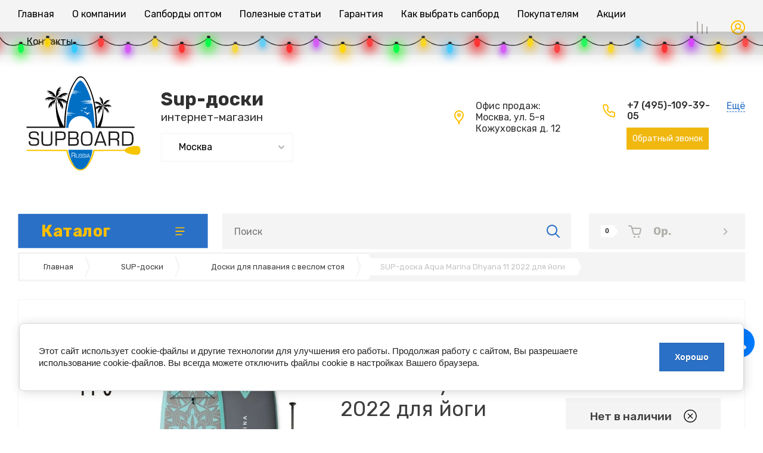

--- FILE ---
content_type: text/html; charset=utf-8
request_url: https://supboard-russia.ru/catalog/sup-doski/aqua-marina-dhyana-110
body_size: 85117
content:

	<!doctype html>
<html lang="ru">

<head>
<meta charset="utf-8">
<meta name="robots" content="all">
<title>Сап-борд Aqua Marina Dhyana 11'0 2022 для прогулок купить в Москве</title>
<meta name="description" content="Купить качественный SUP-борд Aqua Marina Dhyana 11'0 2022 в Москве с доставкой по РФ. Качественная модель обладающая хорошей устойчивостью и великолепной управляемостью">
<meta name="keywords" content="сап борд Aqua Marina Dhyana 11'0 2022 купить, сап доска Aqua Marina Dhyana 11'0 2022 купить в москве, купить сап доску Aqua Marina Dhyana 11'0 2022,">
<meta name="SKYPE_TOOLBAR" content="SKYPE_TOOLBAR_PARSER_COMPATIBLE">
<meta name="viewport" content="width=device-width, initial-scale=1.0, maximum-scale=1.0, user-scalable=no">
<meta name="format-detection" content="telephone=no">
<link rel="preload" href="/thumb/2/EFdUesob1F25GYsGcqNKvg/1041r/d/zima_2026.jpg" as="image">

<!-- jquery -->
<script src="/g/libs/jquery/1.10.2/jquery.min.js" charset="utf-8"></script>
<!-- jquery -->





<!-- common js -->
		<link rel="stylesheet" href="/g/css/styles_articles_tpl.css">
<meta name="mailru-domain" content="a5ZnynQxChFrVmuO" />
<meta name="google-site-verification" content="wk2DWgIWQ5tTsDMQQCfAlnR0qXB3EsV7fpsdYSPNuK0" />
<meta name="yandex-verification" content="a275a316e91a4ba1" />

            <!-- 46b9544ffa2e5e73c3c971fe2ede35a5 -->
            <script src='/shared/s3/js/lang/ru.js'></script>
            <script src='/shared/s3/js/common.min.js'></script>
        <link rel='stylesheet' type='text/css' href='/shared/s3/css/calendar.css' /><link rel="stylesheet" href="/g/libs/lightgallery-proxy-to-hs/lightgallery.proxy.to.hs.min.css" media="all" async>
<script src="/g/libs/lightgallery-proxy-to-hs/lightgallery.proxy.to.hs.stub.min.js"></script>
<script src="/g/libs/lightgallery-proxy-to-hs/lightgallery.proxy.to.hs.js" async></script>
<link rel="icon" href="/favicon.ico" type="image/vnd.microsoft.icon">

<link rel='stylesheet' type='text/css' href='/t/images/__csspatch/3/patch.css'/>

<!--s3_require-->
<link rel="stylesheet" href="/g/basestyle/1.0.1/user/user.css" type="text/css"/>
<link rel="stylesheet" href="/g/basestyle/1.0.1/cookie.message/cookie.message.css" type="text/css"/>
<link rel="stylesheet" href="/g/basestyle/1.0.1/user/user.blue.css" type="text/css"/>
<script type="text/javascript" src="/g/basestyle/1.0.1/user/user.js" async></script>
<link rel="stylesheet" href="/g/basestyle/1.0.1/cookie.message/cookie.message.blue.css" type="text/css"/>
<script type="text/javascript" src="/g/basestyle/1.0.1/cookie.message/cookie.message.js" async></script>
<!--/s3_require-->

<!--s3_goal-->
<script src="/g/s3/goal/1.0.0/s3.goal.js"></script>
<script>new s3.Goal({map:[], goals: [], ecommerce:[{"ecommerce":{"detail":{"products":[{"id":"1078756702","name":"SUP-доска Aqua Marina Dhyana 11 2022 для йоги","price":40800,"brand":"Aqua Marina","category":"SUP-доски/Aqua Marina/Универсальные/Надувные/SUP с веслом/Доски для плавания с веслом стоя/Для SUP-бординга/Для SUP-сёрфинга"}]}}}]});</script>
<!--/s3_goal-->
<!-- common js -->

<!-- shop init -->




	<link rel="stylesheet" type="text/css" href="/g/shop2v2/default/css/theme.less.css">
	<script src="/g/shop2v2/default/js/shop2v2-plugins.js"></script>

	<script src="/g/shop2v2/default/js/shop2.2.min.js"></script>

<script>shop2.init({"productRefs": {"791492902":{"o_brende":{"76c8324c9d7aff4c7b6561da6ff1d310":["1078756702"]},"description_dla_razmetki":{"c787371219d1dbb10ace4b67fcbd25c5":["1078756702"]},"gruzopod_emnost_":{"444375709":["1078756702"]},"dlina_845":{"336":["1078756702"]},"sirina_doski":{"91":["1078756702"]},"sirina_doski_355":{"444375109":["1078756702"]},"tolsina_doski":{"15":["1078756702"]},"ves_doski_324":{"10":["1078756702"]},"gruzopd_embost_":{"160":["1078756702"]},"ob_em":{"360":["1078756702"]},"maksimal_noe_davlenie":{"45301702":["1078756702"]},"passazirovmestimost_":{"45304702":["1078756702"]},"kargo_sistema":{"45305302":["1078756702"]},"kolicestvo_plavnikov":{"45305702":["1078756702"]},"komplektacia":{"45306902":["1078756702"]},"garantia":{"45308302":["1078756702"]},"uroven_navykov":{"1190389a4a56ec2c9d5b3177c9fb95c9":["1078756702"]},"uroven_navykov_kartinka":{"919146305":["1078756702"]},"kaak":{"95876707":["1078756702"]}},"816563508":{"description_dla_razmetki":{"e5f15419f322ee677f458d4a88c286cf":["1000074908"]}},"969643507":{"description_dla_razmetki":{"05b57e6e1095d08db2949f2e7a1131f6":["1200893307"]},"ob_em":{"10":["1200893307"]},"ves_799":[["1200893307"]]},"1022803306":{"description_dla_razmetki":{"7f8bd5fb08786f62b80cbdf598377763":["1314546106"]},"material":{"165102306":["1314546106"]},"razmer":{"S,M,L,XL,XXL":["1314546106"]}},"1406422705":{"description_dla_razmetki":{"16052b9ded7c62bba942d95b5cc6d706":["1812723905"]}},"1544686505":{"description_dla_razmetki":{"d83ae16c8d3ffad72939f9991194b2b8":["1993350505"]}},"2668993109":{"description_dla_razmetki":{"57fe52752709257da0dd85e2f60608de":["3177018709"]},"material":{"280365106":["3177018709"]},"mosnost_kompressora":{"150":["3177018709"]},"maksimal_noe_davlenie":{"129033309":["3177018709"]},"dlina_slanga":{"100":["3177018709"]}}},"apiHash": {"getPromoProducts":"8e0b76962c9241c77d7ab6f3cd3fa7fc","getSearchMatches":"b933c783da6cb00ffea5acafae86bfad","getFolderCustomFields":"46d508638b3ad3a15d98aef5a038f86b","getProductListItem":"e19fbdd56d33411fe550a5c0bdf879d4","cartAddItem":"35d7acb4feb8948c4e1968a6cd9e9ae5","cartRemoveItem":"f119de2cb0b635c713c8ff222da9ff90","cartUpdate":"5049908c70ea4846701a00d1c6541c09","cartRemoveCoupon":"dcd14c6953d429c6244279af5e5a5623","cartAddCoupon":"e2d4d8caa44fedd0f540606aa6fc926b","deliveryCalc":"59607175d15d1544bc6ecf904604cb7e","printOrder":"0b9624e52184f54173e9cc3bc03a8071","cancelOrder":"952844d20623b25af8591c3a1b5a9f90","cancelOrderNotify":"4f63552ab2a844b52663c0d8b02288c6","repeatOrder":"86d31267641ba24fc5afe95b5bb471b2","paymentMethods":"33e52536b884198bf36a0a8639e4edfe","compare":"5ab865cd41774624cf9994654ace43a7"},"hash": null,"verId": 3004483,"mode": "product","step": "","uri": "/catalog","IMAGES_DIR": "/d/","my": {"show_rating_sort":true,"gr_filter_placeholders":true,"gr_filter_range_slider":false,"gr_product_list_thumbs":"global:shop2.2.120-13-product-list-thumbs.tpl","gr_product_page_version":"global:shop2.2.120-13-product.tpl","gr_collections_item":"global:shop2.2.120-13-product-item-collections.tpl","gr_cart_page_version":"global:shop2.2.120-13-cart.tpl","gr_cart_auth_remodal":true,"gr_hide_params_compare":true,"gr_shop2_msg":true,"gr_cart_preview_version":"2.2.120.13","gr_show_collections_compare":true,"gr_cart_show_options_text":"\u0412\u0441\u0435 \u043f\u0430\u0440\u0430\u043c\u0435\u0442\u0440\u044b","gr_folder_enter_btn":"\u041f\u0435\u0440\u0435\u0439\u0442\u0438","gr_folder_more_btn":"\u0415\u0449\u0435 \u043a\u0430\u0442\u0435\u0433\u043e\u0440\u0438\u0438","gr_rating_block_title":true,"gr_product_quick_view":true,"show_sections":true,"gr_coupon_remodal":true,"gr_card_vertical_slider":true,"buy_alias":"\u0412 \u043a\u043e\u0440\u0437\u0438\u043d\u0443","gr_btn_up_page":"\u0432\u0432\u0435\u0440\u0445","gr_product_mode_h1":true,"buy_mod":true,"buy_kind":true,"on_shop2_btn":true,"show_flags_filter":false,"lazy_load_subpages":true,"gr_lazy_load":true,"gr_pagelist_lazy_load":true,"gr_search_range_slider":false,"gr_filter_remodal":true,"gr_filter_remodal_btn":"\u0424\u0438\u043b\u044c\u0442\u0440","gr_pluso_title":"\u041f\u043e\u0434\u0435\u043b\u0438\u0442\u044c\u0441\u044f","gr_show_filter_color_btn":true,"gr_show_slider_autoplay":true,"gr_enable_images_settings":true,"gr_vendor_in_thumbs":true,"gr_show_one_click_in_thumbs":true,"gr_product_one_click":"\u0431\u044b\u0441\u0442\u0440\u044b\u0439 \u0437\u0430\u043a\u0430\u0437","gr_product_list_titles":true,"gr_pagelist_only_icons":false,"gr_kinds_slider":true,"gr_show_collcetions_amount":true,"gr_cart_titles":true,"gr_cart_total_title":"\u0420\u0430\u0441\u0447\u0435\u0442","gr_cart_clear_text":"\u043e\u0447\u0438\u0441\u0442\u0438\u0442\u044c","gr_filter_sorting_title":"\u0421\u043e\u0440\u0442\u0438\u0440\u043e\u0432\u0430\u0442\u044c","gr_filter_fount":"\u0422\u043e\u0432\u0430\u0440\u043e\u0432 \u043d\u0430\u0439\u0434\u0435\u043d\u043e:","gr_by_price_desc":"\u0421\u0430\u043c\u044b\u0435 \u0434\u043e\u0440\u043e\u0433\u0438\u0435","gr_by_price_asc":"\u0421\u0430\u043c\u044b\u0435 \u0434\u0435\u0448\u0435\u0432\u044b\u0435","gr_by_name_asc":"\u043d\u0430\u0437\u0432\u0430\u043d\u0438\u0435 \u043e\u0442 \u0410","gr_by_name_desc":"\u043d\u0430\u0437\u0432\u0430\u043d\u0438\u0435 \u043e\u0442 \u042f","gr_filter_default_sorting":"\u043f\u043e \u0443\u043c\u043e\u043b\u0447\u0430\u043d\u0438\u044e","gr_filter_default_sorting_item":"\u043f\u043e \u0443\u043c\u043e\u043b\u0447\u0430\u043d\u0438\u044e","gr_hide_no_amount_rating":true,"gr_compare_tooltip":"\u0421\u0440\u0430\u0432\u043d\u0438\u0442\u044c","gr_add_to_compare_text":"","hide_in_search":["article","text"],"vendor_alias":"\u043f\u0440\u043e\u0438\u0437\u0432\u043e\u0434\u0438\u0442\u0435\u043b\u044c\/\u0431\u0440\u0435\u043d\u0434"},"cf_margin_price_enabled": 0,"maps_yandex_key":"","maps_google_key":""});</script>
<style type="text/css">.product-item-thumb {width: 450px;}.product-item-thumb .product-image, .product-item-simple .product-image {height: 190px;width: 450px;}.product-item-thumb .product-amount .amount-title {width: 354px;}.product-item-thumb .product-price {width: 400px;}.shop2-product .product-side-l {width: 200px;}.shop2-product .product-image {height: 190px;width: 200px;}.shop2-product .product-thumbnails li {width: 56px;height: 56px;}</style><!-- shop init -->
<script src="/t/v5909/images/js/addon_site.js"></script>

<style>
.slick-slider{position:relative;display:block;box-sizing:border-box;-webkit-user-select:none;-moz-user-select:none;-ms-user-select:none;user-select:none;-webkit-touch-callout:none;-khtml-user-select:none;-ms-touch-action:pan-y;touch-action:pan-y}-webkit-tap-highlight- .slick-list{position:relative;display:block;overflow:hidden;margin:0;padding:0}.slick-list:focus{outline:0}.slick-list.dragging{cursor:pointer;cursor:hand}.slick-slider .slick-list,.slick-slider .slick-track{-webkit-transform:translate3d(0,0,0);-moz-transform:translate3d(0,0,0);-ms-transform:translate3d(0,0,0);-o-transform:translate3d(0,0,0);transform:translate3d(0,0,0)}.slick-track{position:relative;top:0;left:0;display:block;margin-left:auto;margin-right:auto}.slick-track:after,.slick-track:before{display:table;content:''}.slick-track:after{clear:both}.slick-loading .slick-track{visibility:hidden}.slick-slide{display:none;float:left;height:100%;min-height:1px}[dir=rtl] .slick-slide{float:right}.slick-slide img{display:block}.slick-slide.slick-loading img{display:none}.slick-slide.dragging img{pointer-events:none}.slick-initialized .slick-slide{display:block}.slick-next,.slick-prev{position:relative;min-height:60px;height:60px;width:60px;padding:0;visibility:visible;outline:0}.slick-next:before,.slick-prev:before{position:absolute;content:'';top:0;left:0;right:0;bottom:0}.search-form{width:320px}.search-form__header{padding:0 0 20px}.search-form .search-rows__row{margin:0 0 20px}.search-form .input-from,.search-form .input-to{display:inline-block;vertical-align:top;width:calc(50% - 10px)}.search-form .input-from{margin-right:20px}.search-form .search-rows__btn{padding-top:10px}.search-form .shop-search-color-select{position:relative;height:50px;overflow:hidden;transition:all .18s linear;border-radius:0}.search-form .shop-search-color-select:before{position:absolute;content:'';top:0;left:0;right:0;bottom:0;z-index:3;pointer-events:none;border-radius:0;transition:all .18s linear}.search-form .shop-search-color-select:hover:before{display:none}.search-form .shop-search-color-select.active{z-index:2;overflow:visible}.search-form .shop-search-color-select.active:before{display:none}.search-form .shop-search-color-select .shop-search-colors{position:absolute;top:0;left:0;right:0;padding:0;display:flex;flex-direction:column;transition:all .18s linear;border-radius:0;background-position:right 15px top 22px}.search-form .shop-search-color-select .shop-search-colors:hover{background-position:right 15px top 22px}.search-form .shop-search-color-select .shop-search-colors li{cursor:pointer;padding:12px 40px 12px 18px;display:flex}.search-form .shop-search-color-select .shop-search-colors li.shop2-color-ext-selected{order:-1}.search-form .shop-search-color-select .shop-search-colors li .shop-search-color-icon{position:relative;width:24px;height:24px;border-radius:0;margin:0 15px 0 0;background-size:cover;background-position:50%;background-repeat:no-repeat}.search-form .shop-search-color-select .shop-search-colors li .shop-search-color-icon:before{position:absolute;content:'';top:0;left:0;right:0;bottom:0;z-index:1;border-radius:0;pointer-events:none}.search-form .shop-search-color-select .shop-search-colors li .shop-search-color-title{font:400 15px/24px Rubik,sans-serif;width:calc(100% - 15px - 20px);min-height:24px;overflow:hidden;white-space:nowrap;transition:all .18s linear;display:inline-flex;align-items:center}.search-form .ui-widget.ui-widget-content{position:relative;display:block;height:6px;border-radius:3px;margin-top:30px;margin-right:30px}.search-form .ui-widget.ui-widget-content:before{position:absolute;content:'';top:0;left:0;right:-30px;bottom:0;border-radius:3px}.search-form .ui-widget.ui-widget-content .ui-slider-range.ui-widget-header2{position:absolute;top:0;z-index:1;height:6px;border-radius:3px;margin:0 0 0 15px}.search-form .ui-widget.ui-widget-content .ui-slider-handle{position:absolute;top:-12px;z-index:2;margin:0;width:30px;height:30px;border-radius:50%;cursor:pointer;outline:0;transition:background .2s,box-shadow .2s,border .2s}html.custom-is-locked{overflow:hidden;touch-action:none}html.custom-is-locked .custom-overlay{visibility:visible}.loader_hidden{display:none}.gr-svg-icon{width:30px;height:30px}.site-path{margin-bottom:10px;white-space:pre-wrap;line-height:1}.block_padding{padding:0 30px}@media (max-width:767px){.block_padding{padding:0 20px}}.block_width{margin:0 auto;max-width:1400px}.block_absolute{position:absolute;top:0;left:0;right:0;bottom:0}.block_no_events{pointer-events:none}.custom-overlay{position:fixed;z-index:9999;top:-5000px;right:-5000px;bottom:-5000px;left:-5000px;visibility:hidden;transition:visibility .5s,opacity .5s}.site__wrapper{min-height:100%;margin:auto;display:flex;flex-direction:column}.site-header{flex:none}@media (max-width:767px){.header-top-line{display:none}}.header-top-line__inner{display:flex;min-height:60px;align-items:center}.site-header__top_menu_wrap{width:calc(100% - 50px - 20px);margin-right:20px}.top_menu{margin:0;padding:0;list-style:none}.top_menu>li{display:inline-block;vertical-align:top;position:relative}.top_menu>li:first-child>a{padding-left:0}.top_menu>li>a{display:block;padding:14px 15px 13px;text-decoration:none;font-style:normal;font-weight:400;line-height:19px;transition:color .3s}.top_menu>li>a:hover{text-decoration:none}.top_menu>li ul{margin:11px 0 0;padding:20px 0;border-radius:0;list-style:none;position:absolute;left:0;top:100%;z-index:100;width:240px;display:none}.top_menu>li ul li{display:block;position:relative;padding:0 40px}.top_menu>li ul li a{text-decoration:none;display:block;font-weight:300;padding:8px 0}.top_menu>li ul li a:hover{text-decoration:underline}.top_menu>li ul li ul{margin:0;left:100%;top:0}.top_menu>li ul li ul .right_level{left:auto;right:100%;top:100%}.top_menu>li ul li ul .right_level ul{left:auto;right:100%;top:0}.top_menu li.row-menu-btn>a{padding:0;width:20px;height:48px;background:url(data:image/svg+xml,%3Csvg%20version%3D%221.1%22%20baseProfile%3D%22full%22%20xmlns%3D%22http%3A%2F%2Fwww.w3.org%2F2000%2Fsvg%22%20xmlns%3Axlink%3D%22http%3A%2F%2Fwww.w3.org%2F1999%2Fxlink%22%20xmlns%3Aev%3D%22http%3A%2F%2Fwww.w3.org%2F2001%2Fxml-events%22%20xml%3Aspace%3D%22preserve%22%20x%3D%220px%22%20y%3D%220px%22%20width%3D%2220px%22%20height%3D%224px%22%20%20viewBox%3D%220%200%2020%204%22%20preserveAspectRatio%3D%22none%22%20shape-rendering%3D%22geometricPrecision%22%3E%3Cpath%20d%3D%22M4%202C4%203.10457%203.10457%204%202%204C0.895431%204%200%203.10457%200%202C0%200.895431%200.895431%200%202%200C3.10457%200%204%200.895431%204%202Z%22%20fill%3D%22%23000%22%2F%3E%3Cpath%20d%3D%22M12%202C12%203.10457%2011.1046%204%2010%204C8.89543%204%208%203.10457%208%202C8%200.895431%208.89543%200%2010%200C11.1046%200%2012%200.895431%2012%202Z%22%20fill%3D%22%23000%22%2F%3E%3Cpath%20d%3D%22M20%202C20%203.10457%2019.1046%204%2018%204C16.8954%204%2016%203.10457%2016%202C16%200.895431%2016.8954%200%2018%200C19.1046%200%2020%200.895431%2020%202Z%22%20fill%3D%22%23000%22%2F%3E%3C%2Fsvg%3E) 50% calc(50% + 3px) no-repeat}.top_menu li.row-menu-btn ul.row-menu-container{left:auto;right:0}.top_menu li.row-menu-btn ul.row-menu-container ul{left:auto;right:100%}.top_menu li.row-menu-btn ul.row-menu-container ul .left_level{left:100%;right:auto;top:100%}.top_menu li.row-menu-btn ul.row-menu-container ul .left_level ul{left:100%;right:auto;top:100%}.header-top-line__login{width:50px;height:60px;display:flex;cursor:pointer;justify-content:flex-end}.login__btn{width:100%;height:100%;display:inline-flex;justify-content:flex-end;align-items:center}.login__btn svg{width:24px;height:24px;transition:fill .4s}.site-header__container{display:flex;align-items:center;padding:50px 30px 45px;box-sizing:content-box}@media (max-width:1100px){.site-header__container{padding-bottom:30px}}@media (max-width:1260px){.site-header__container{flex-direction:column}}@media (max-width:767px){.site-header__container{padding-right:20px;padding-left:20px}}@media (max-width:767px){.site-header__container{padding:0 0 20px;padding-bottom:20px}}.header-middle__left{width:calc(100% - 332px - 60px);margin-right:60px;display:flex;align-items:center}@media (max-width:1400px){.header-middle__left{width:calc(100% - 280px - 30px);margin-right:auto}}@media (max-width:1260px){.header-middle__left{width:100%;margin-right:0;justify-content:space-between;margin-bottom:36px}}@media (max-width:767px){.header-middle__left{order:1;margin-bottom:0}}.site-header__logo_wrap_sh{width:330px;margin-right:30px;display:flex;align-items:center}@media (max-width:1023px){.site-header__logo_wrap_sh{width:290px;display:block}}@media (max-width:767px){.site-header__logo_wrap_sh{margin-right:0;width:100%;display:flex;justify-content:center;flex-direction:column}}.site-header__logo_wrap_sh.logo_top{display:flex;flex-direction:column;align-items:flex-start}.site-header__logo_wrap_sh.logo_top .site-header__logo_pic_sh{margin-bottom:10px}@media (max-width:767px){.site-header__logo_wrap_sh.logo_top{align-items:center}}.site-header__logo_pic_sh{margin-right:15px;display:inline-block;margin-top:auto}@media (max-width:1023px){.site-header__logo_pic_sh{margin-right:0;margin-bottom:10px}}.site-header__logo_name_sh{font-style:normal;font-weight:700;line-height:37px;text-decoration:none}.site-header__logo_name_sh a{text-decoration:none}.site-header__logo_desc_sh{font-style:normal;font-weight:400;line-height:23px}.site-header__contacts_sh{display:flex;align-items:flex-start;flex:auto}@media (max-width:1260px){.site-header__contacts_sh{flex:none}}@media (max-width:1023px){.site-header__contacts_sh{flex-wrap:wrap;justify-content:flex-end;width:calc(100% - 290px)}}@media (max-width:767px){.site-header__contacts_sh{display:none}}.site-header__address_sh{font-style:normal;font-weight:400;line-height:19px;margin-right:60px;display:flex;align-items:center;max-width:295px}@media (max-width:1500px){.site-header__address_sh{margin-right:30px;max-width:210px}}@media (max-width:1260px){.site-header__address_sh{margin-right:60px}}@media (max-width:1023px){.site-header__address_sh{width:100%;margin-right:23px;display:flex;justify-content:flex-end;margin-bottom:17px}}.site-header__address_sh .site-header__address_icon_sh{width:16px;height:24px;margin-right:20px}.site-header__address_sh .site-header__address_icon_sh svg{width:16px;height:24px}.site-header__phone_sh{font-style:normal;font-weight:500;line-height:23px;display:flex;align-items:center;max-width:245px}@media (max-width:1280px) and (min-width:1100px){.site-header__phone_sh{line-height:18px}}.site-header__phone_sh a{text-decoration:none}.site-header__phone_sh .site-header__phone_icon_sh{width:21.91px;height:21.91px;margin-right:20px}.site-header__phone_sh .site-header__phone_icon_sh svg{width:21.91px;height:21.91px}.site-header__contacts_more_sh{font-style:normal;font-weight:400;line-height:19px;border-bottom:1px dashed var(--mainColor1);cursor:pointer;margin-left:20px}.header-middle__right{width:332px;display:flex}@media (max-width:1260px){.header-middle__right{width:100%}}@media (max-width:767px){.header-middle__right{margin-bottom:30px}}.header-folder{display:none;padding:12px 30px;margin-right:30px;justify-content:space-between;align-items:center;text-align:center;font-style:normal;font-weight:700;line-height:24px}@media (max-width:1260px){.header-folder{display:flex}}@media (max-width:900px){.header-folder{margin-right:20px}}@media (max-width:767px){.header-folder{padding:19px 18px;line-height:15px;margin-right:0}}.header-folder.header_folder__btn{cursor:pointer}@media (max-width:767px){.header-folder.header_folder__btn{flex:0 0 1%}}@media (max-width:767px){.header-folder .header-folder__text{display:none}}.header-folder .burg{width:17px;height:18px;margin-left:33px;display:inline-block}@media (max-width:767px){.header-folder .burg{margin-left:0;width:16px;height:14px}}.header-folder .burg svg{width:inherit;height:inherit}.pivot-panel-gr_search{display:flex;align-items:center;margin-right:10px;position:relative}@media (max-width:1260px){.pivot-panel-gr_search{flex:1 0 1%;margin-right:30px}}@media (max-width:900px){.pivot-panel-gr_search{margin-right:20px}}@media (max-width:767px){.pivot-panel-gr_search{flex:0;width:60px;margin-left:auto}}@media (max-width:767px){.pivot-panel-gr_search{margin-right:0;margin-left:0;flex:1 0 1%}}.pivot-panel-gr_search .search-panel{height:60px;width:60px}@media (max-width:1260px){.pivot-panel-gr_search .search-panel{display:none}}@media (max-width:767px){.pivot-panel-gr_search .search-panel{display:block;height:100%;width:100%}}.pivot-panel-gr_search .search-panel .search-panel__btn{width:inherit;height:inherit;display:inline-block;display:flex;justify-content:center;align-items:center;position:relative;z-index:10;cursor:pointer}.pivot-panel-gr_search .search-panel .search-panel__btn svg{width:22px;height:22px;transition:fill .4s}@media (max-width:767px){.pivot-panel-gr_search .search-panel .search-panel__btn svg{width:22px;height:22px}}.pivot-panel-gr_search .gr_search-site-container__wrap{width:50px;display:flex;height:60px;padding-right:60px;position:absolute}@media (max-width:1260px){.pivot-panel-gr_search .gr_search-site-container__wrap{width:100%;padding-right:0;position:static}}@media (max-width:767px){.pivot-panel-gr_search .gr_search-site-container__wrap{box-sizing:border-box;visibility:hidden;height:auto;position:fixed;z-index:10000;top:0;right:0;bottom:0;left:0;overflow:auto;text-align:center;-webkit-overflow-scrolling:touch;transition:visibility .5s,opacity .5s}}.pivot-panel-gr_search .gr_search-site-container{width:0;position:absolute;right:0;padding-right:60px;transition:width .4s;box-sizing:content-box}@media (max-width:1260px){.pivot-panel-gr_search .gr_search-site-container{width:100%;position:relative;padding-right:0}}@media (max-width:767px){.pivot-panel-gr_search .gr_search-site-container{width:100%;overflow:visible;padding:80px 30px 20px;max-width:396px;position:relative;outline:0;text-size-adjust:100%;margin:auto;text-align:left}}.pivot-panel-gr_search .gr_search-site-container__close{position:absolute;bottom:0;top:0;right:0;width:50px;display:flex;justify-content:center;align-items:center;cursor:pointer;z-index:-1}@media (max-width:1260px){.pivot-panel-gr_search .gr_search-site-container__close{display:none}}@media (max-width:767px){.pivot-panel-gr_search .gr_search-site-container__close{display:flex;min-height:44px;height:44px;width:44px;height:50px}}.pivot-panel-gr_search .gr_search-site-container__close svg{width:17px;height:17px;transition:fill .4s}@media (max-width:767px){.pivot-panel-gr_search .gr_search-site-container__close .desktop_search_icon{display:none}}.pivot-panel-gr_search .gr_search-site-container__close .mobile_search_icon{display:none}@media (max-width:767px){.pivot-panel-gr_search .gr_search-site-container__close .mobile_search_icon{display:block;width:14px;height:14px}}.pivot-panel-gr_search .gr_search-site-unit{height:60px;padding-left:20px;display:flex}.pivot-panel-gr_search .gr_search-site-unit .site-header__search_form_sh{height:100%;position:relative;display:flex;width:100%}.pivot-panel-gr_search .gr_search-site-unit .site-header__search_form_sh input[type=text]{height:100%;padding:0;outline:0;width:calc(100% - 50px)}.pivot-panel-gr_search .gr_search-site-unit .site-header__search_form_sh [type=submit],.pivot-panel-gr_search .gr_search-site-unit .site-header__search_form_sh button{width:60px}.pivot-panel-gr_search .gr_search-site-unit .site-header__search_form_sh [type=submit] svg,.pivot-panel-gr_search .gr_search-site-unit .site-header__search_form_sh button svg{width:22px;height:22px;transition:fill .4s}.pivot-panel-gr_search .gr_search-site__param-btn{width:60px;height:100%;display:flex;justify-content:center;align-items:center;cursor:pointer;position:relative}@media (max-width:767px){.pivot-panel-gr_search .gr_search-site__param-btn{display:none}}.pivot-panel-gr_search .gr_search-site__param-btn:before{content:" ";display:inline-block;width:1px;height:100%;position:absolute;right:0;top:0;bottom:0}@media (max-width:1260px){.pivot-panel-gr_search .gr_search-site__param-btn:before{display:none}}.pivot-panel-gr_search .gr_search-site__param-btn span{display:inline-block}.pivot-panel-gr_search .gr_search-site__param-btn span svg{transition:fill .4s;width:22px;height:22px}.pivot-panel-gr_search .gr_search-site__param-wrap{position:fixed;z-index:10000;top:0;right:0;bottom:0;left:0;overflow:auto;text-align:center;-webkit-overflow-scrolling:touch;visibility:hidden;transition:visibility .5s,opacity .5s}@media (max-width:767px){.pivot-panel-gr_search .gr_search-site__param-wrap{padding-top:35px;position:static;visibility:inherit}}.pivot-panel-gr_search .gr_search-site__param-wrap.isOpen{visibility:visible}.pivot-panel-gr_search .gr_search-site__param-inner{max-width:396px;padding:35px 40px 40px;position:relative;outline:0;text-size-adjust:100%;margin:auto;text-align:left}@media (max-width:767px){.pivot-panel-gr_search .gr_search-site__param-inner{padding:0;max-width:none;width:100%}}.pivot-panel-gr_search .gr_search-site__param-inner .gr_search-site__param_close-btn{position:absolute;right:0;top:0}@media (max-width:767px){.pivot-panel-gr_search .gr_search-site__param-inner .gr_search-site__param_close-btn{display:none}}.pivot-panel-gr_search .gr_search-site__param-inner .search-form{width:100%}.pivot-panel-gr_search.active .gr_search-site-container__close{z-index:10}.pivot-panel-gr_search.active .gr_search-site-container{width:710px}@media (max-width:1400px){.pivot-panel-gr_search.active .gr_search-site-container{width:620px}}@media (max-width:1300px){.pivot-panel-gr_search.active .gr_search-site-container{width:515px}}@media (max-width:767px){.pivot-panel-gr_search.active .gr_search-site-container__wrap{width:auto;visibility:visible}}.pivot-panel-phone{padding:13px 15px}@media (max-width:767px){.pivot-panel-phone{display:flex;justify-content:center;align-items:center;flex:.5 0 1%}}.pivot-panel-phone .phone__btn{width:21.91px;height:18.91px}.pivot-panel-phone .phone__btn svg{width:inherit;height:inherit}.pivot-panel-login{padding:12px 15px}@media (max-width:767px){.pivot-panel-login{flex:1 0 1%;display:flex;justify-content:center;align-items:center}}@media (max-width:767px){.pivot-panel-login{flex:.7 0 1%}}@media (max-width:469px){.pivot-panel-login{flex:.5 0 1%}}.pivot-panel-login .login__btn{width:24px;height:24px}.pivot-panel-login .login__btn svg{width:inherit;height:inherit}.gr-cart-preview{width:262px}@media (max-width:900px){.gr-cart-preview{width:auto}}.gr-cart-preview .gr-cart-preview__in{display:flex;text-decoration:none;transition:background .4s}.gr-cart-preview .gr-cart-preview__inner{display:flex;padding:19px 29px 19px 20px;width:100%;text-decoration:none;align-items:center;justify-content:flex-start}@media (max-width:767px){.gr-cart-preview .gr-cart-preview__inner{padding:16px 20px 16px 20px}}.gr-cart-preview .gr-cart-total-amount{padding:0 7px 0 7px;margin-right:25px;font-style:normal;font-weight:500;line-height:20px;height:20px;position:relative}@media (max-width:767px){.gr-cart-preview .gr-cart-total-amount{margin-right:20px}}@media (max-width:469px){.gr-cart-preview .gr-cart-total-amount{margin-right:16px}}.gr-cart-preview .gr-cart-total-amount:after{content:"";display:block;width:0;height:0;border-left:8px solid #fff;border-top:10px solid transparent;border-bottom:10px solid transparent;position:absolute;left:100%;top:0}.gr-cart-preview .gr-cart-preview__icon_cpp{width:21.94px;height:21px;display:inline-block;margin-right:20px}@media (max-width:900px){.gr-cart-preview .gr-cart-preview__icon_cpp{margin-right:0}}.gr-cart-preview .gr-cart-preview__icon_cpp svg{width:inherit;height:inherit}.gr-cart-preview .gr-cart-total-sum{font-style:normal;font-weight:900;line-height:22px;margin-right:auto}@media (max-width:900px){.gr-cart-preview .gr-cart-total-sum{display:none}}@media (max-width:767px){.gr-cart-preview .gr-cart-total-sum{display:none}}.gr-cart-preview .gr-cart-preview__icon_btn_cpp{width:7.41px;height:15px;display:inline-block}@media (max-width:900px){.gr-cart-preview .gr-cart-preview__icon_btn_cpp{display:none}}@media (max-width:767px){.gr-cart-preview .gr-cart-preview__icon_btn_cpp{display:none}}.gr-cart-preview .gr-cart-preview__icon_btn_cpp svg{width:inherit;height:inherit}.burger-block{position:fixed;top:0;left:0;right:0;bottom:0;z-index:1001;transition:all .18s linear;visibility:hidden}.burger-block.active{visibility:visible}.burger-block.active .burger-block__inner{-webkit-transform:translateX(0);-moz-transform:translateX(0);-ms-transform:translateX(0);-o-transform:translateX(0);transform:translateX(0)}.burger-block__inner{position:fixed;top:0;left:0;bottom:0;width:322px;overflow:hidden;overflow-y:auto;padding-bottom:40px;transition:all .18s linear;-webkit-transform:translateX(-100%);-moz-transform:translateX(-100%);-ms-transform:translateX(-100%);-o-transform:translateX(-100%);transform:translateX(-100%)}.burger-block__back{position:absolute;top:0;left:0;right:0;line-height:1;font-weight:700;cursor:pointer;padding:24px 30px 24px 69px;visibility:hidden}.burger-block__back.active{visibility:visible}.burger-block__back:before{position:absolute;content:'';top:26.5px;left:30px;width:12px;height:19px;background:url(data:image/svg+xml,%3Csvg%20version%3D%221.1%22%20baseProfile%3D%22full%22%20xmlns%3D%22http%3A%2F%2Fwww.w3.org%2F2000%2Fsvg%22%20xmlns%3Axlink%3D%22http%3A%2F%2Fwww.w3.org%2F1999%2Fxlink%22%20xmlns%3Aev%3D%22http%3A%2F%2Fwww.w3.org%2F2001%2Fxml-events%22%20xml%3Aspace%3D%22preserve%22%20x%3D%220px%22%20y%3D%220px%22%20width%3D%2212px%22%20height%3D%2219px%22%20%20viewBox%3D%220%200%2012%2019%22%20preserveAspectRatio%3D%22none%22%20shape-rendering%3D%22geometricPrecision%22%3E%22%3Cpath%20fill%3D%22functionvarlist%2C--mainColor1%22%20d%3D%22M0.458%2C10.524%20C0.496%2C10.562%200.546%2C10.577%200.587%2C10.610%20L8.509%2C18.541%20C9.079%2C19.112%2010.003%2C19.112%2010.573%2C18.541%20C11.143%2C17.970%2011.143%2C17.045%2010.573%2C16.474%20L3.576%2C9.469%20L10.542%2C2.494%20C11.112%2C1.924%2011.112%2C0.998%2010.542%2C0.427%20C9.972%2C-0.144%209.048%2C-0.143%208.478%2C0.427%20L0.458%2C8.457%20C-0.112%2C9.028%20-0.113%2C9.953%200.458%2C10.524%20Z%22%2F%3E%3C%2Fsvg%3E) 0 0 no-repeat}.burger-block__title{line-height:1;font-weight:700;padding:24px 30px 24px 69px}.burger-block__title.hide_heading{visibility:hidden}.burger-block__title svg{position:absolute;left:30px;top:27px;width:19px;height:17px}.burger-block__close{position:absolute;top:0;right:0;z-index:2;border-radius:0}.burger-block .mobile-folders>li.has>a:before{position:absolute;top:50%;right:30px;width:7px;height:13px;content:'';margin-top:-6.5px;transition:all .18s linear}.burger-block .mobile-folders>li:first-child>a:after{top:0;border-top:1px solid rgba(0,0,0,.04);border-bottom:1px solid rgba(0,0,0,.04)}.burger-block .mobile-folders>li>a{position:relative;padding:16px 45px 16px 30px;display:block;font-weight:600;text-decoration:none}.burger-block .mobile-folders>li>a:after{position:absolute;content:'';bottom:0;left:30px;right:30px;border-bottom:1px solid rgba(0,0,0,.04)}.burger-block .mobile-folders>li ul li.has>a:before{position:absolute;top:50%;right:30px;width:7px;height:13px;content:'';margin-top:-6.5px;transition:all .18s linear}.burger-block .mobile-folders>li ul li.waSlideMenu-back a{line-height:1;font-weight:700;cursor:pointer;padding:24px 30px 24px 69px}.burger-block .mobile-folders>li ul li.waSlideMenu-back a:before{position:absolute;content:'';top:26.5px;left:30px;width:12px;height:19px}.burger-block .mobile-folders>li ul li.parentItem a{position:relative;font-weight:600;padding:15px 30px 16px 30px}.burger-block .mobile-folders>li ul li.parentItem a:after{top:0;border-top:1px solid rgba(0,0,0,.04);border-bottom:1px solid rgba(0,0,0,.04)}.burger-block .mobile-folders>li ul li a{position:relative;display:block;font-weight:400;text-decoration:none;padding:17px 45px 17px 45px}.burger-block .mobile-folders>li ul li a:after{position:absolute;content:'';bottom:0;left:30px;right:30px;border-bottom:1px solid rgba(0,0,0,.04)}.burger-block .menu-mobile{margin-top:30px;margin-bottom:-40px;padding:30px 0;display:none}@media (max-width:767px){.burger-block .menu-mobile{display:block}}.burger-block .menu-mobile li:first-child a:after{top:0;border-top:1px solid rgba(185,185,185,.07);border-bottom:1px solid rgba(185,185,185,.07)}.burger-block .menu-mobile li.opened>ul{display:block}.burger-block .menu-mobile li a{display:block;position:relative;padding:16px 45px 16px 30px;font-weight:600;text-decoration:none}.burger-block .menu-mobile li a:after{position:absolute;content:'';bottom:0;left:30px;right:30px;border-bottom:1px solid rgba(185,185,185,.07)}.burger-block .menu-mobile li ul{display:block;list-style:none;margin:0;padding:0}.burger-block .menu-mobile li ul li:first-child>a:after{top:auto;border-top:none;border-bottom:1px solid rgba(255,255,255,.08)}.burger-block .menu-mobile li ul li a{font-weight:400;padding-left:40px}.burger-block .menu-mobile li ul ul li a{padding-left:50px}.top-block{display:none}.top-block.home_folder{display:block}@media (max-width:767px){.top-block{padding:0 0 10px}}.top-block__inner{display:-moz-box;display:-webkit-box;display:-webkit-flex;display:-moz-flex;display:-ms-flexbox;display:flex;justify-content:space-between}.top-block__left{position:relative;z-index:3;width:322px;margin-right:30px}@media (max-width:1260px){.top-block__left{display:none}}.top-block__right{width:calc(100% - 328px - 30px)}@media (max-width:1260px){.top-block__right{width:100%}}.top-block__heading{height:60px}.desktop-folders{position:absolute;left:0;top:0;width:327px;min-height:593px;transition:box-shadow .18s linear;padding-bottom:40px}.desktop-folders .site-folders{padding:0 0 20px;margin:0;list-style:none}.desktop-folders.inner_page.opened{border-radius:0}.desktop-folders.inner_page .desktop-folders__body.active{visibility:visible}.desktop-folders__title{padding:40px 40px 20px 40px;display:flex;justify-content:space-between;align-items:center;font-style:normal;font-weight:700;line-height:33px}.desktop-folders__title svg{width:16px;height:14px}.desktop-folders .more-folders{margin:0 40px;display:inline-block;cursor:pointer;font-style:normal;font-weight:400;line-height:13px;letter-spacing:.2em;text-transform:uppercase;padding:14px 20px}.desktop-folders .more-folders.active:before{background:url(data:image/svg+xml,%3Csvg%20version%3D%221.1%22%20baseProfile%3D%22full%22%20xmlns%3D%22http%3A%2F%2Fwww.w3.org%2F2000%2Fsvg%22%20xmlns%3Axlink%3D%22http%3A%2F%2Fwww.w3.org%2F1999%2Fxlink%22%20xmlns%3Aev%3D%22http%3A%2F%2Fwww.w3.org%2F2001%2Fxml-events%22%20xml%3Aspace%3D%22preserve%22%20x%3D%220px%22%20y%3D%220px%22%20width%3D%2214px%22%20height%3D%2217px%22%20%20viewBox%3D%220%200%2014%2017%22%20preserveAspectRatio%3D%22none%22%20shape-rendering%3D%22geometricPrecision%22%3E%3Cpath%20fill%3D%22%23fff%22%20d%3D%22M8.000%2C16.000%20L8.000%2C3.414%20L12.303%2C7.718%20C12.693%2C8.108%2013.327%2C8.108%2013.717%2C7.718%20C14.108%2C7.327%2014.108%2C6.694%2013.717%2C6.304%20L7.758%2C0.345%20C7.742%2C0.326%207.735%2C0.301%207.717%2C0.283%20C7.519%2C0.085%207.259%2C-0.011%207.000%2C-0.008%20C6.740%2C-0.011%206.480%2C0.085%206.282%2C0.283%20C6.264%2C0.301%206.258%2C0.326%206.241%2C0.345%20L0.282%2C6.304%20C-0.109%2C6.694%20-0.109%2C7.327%200.282%2C7.718%20C0.673%2C8.108%201.306%2C8.108%201.696%2C7.718%20L6.000%2C3.414%20L6.000%2C16.000%20C6.000%2C16.552%206.447%2C17.000%207.000%2C17.000%20C7.552%2C17.000%208.000%2C16.552%208.000%2C16.000%20Z%22%2F%3E%3C%2Fsvg%3E) 0 0 no-repeat}.desktop-folders .site-folders{padding:18px 0 75px}.desktop-folders .site-folders .parentItem{display:none}.desktop-folders .site-folders>li{position:relative}.desktop-folders .site-folders>li.hide_item{display:none}.desktop-folders .site-folders>li.has>a:before{position:absolute;top:50%;right:45px;width:7px;height:13px;content:'';margin-top:-6.5px;transition:all .18s linear;background:url(data:image/svg+xml,%3Csvg%20version%3D%221.1%22%20baseProfile%3D%22full%22%20xmlns%3D%22http%3A%2F%2Fwww.w3.org%2F2000%2Fsvg%22%20xmlns%3Axlink%3D%22http%3A%2F%2Fwww.w3.org%2F1999%2Fxlink%22%20xmlns%3Aev%3D%22http%3A%2F%2Fwww.w3.org%2F2001%2Fxml-events%22%20xml%3Aspace%3D%22preserve%22%20x%3D%220px%22%20y%3D%220px%22%20width%3D%227px%22%20height%3D%2213px%22%20%20viewBox%3D%220%200%207%2013%22%20preserveAspectRatio%3D%22none%22%20shape-rendering%3D%22geometricPrecision%22%3E%3Cpath%20opacity%3D%221%22%20fill%3D%22%23fff%22%20d%3D%22M6.909%2C6.396%20C6.860%2C6.521%206.786%2C6.638%206.685%2C6.739%20L1.708%2C11.717%20C1.314%2C12.110%200.676%2C12.110%200.283%2C11.717%20C-0.111%2C11.323%20-0.111%2C10.685%200.283%2C10.291%20L4.590%2C5.984%20L0.314%2C1.708%20C-0.080%2C1.314%20-0.080%2C0.676%200.314%2C0.283%20C0.707%2C-0.111%201.345%2C-0.111%201.739%2C0.283%20L6.717%2C5.260%20C7.025%2C5.568%207.083%2C6.023%206.909%2C6.396%20Z%22%2F%3E%3C%2Fsvg%3E) 0 0 no-repeat}.desktop-folders .site-folders>li.has>a.active:before{background:url(data:image/svg+xml,%3Csvg%20version%3D%221.1%22%20baseProfile%3D%22full%22%20xmlns%3D%22http%3A%2F%2Fwww.w3.org%2F2000%2Fsvg%22%20xmlns%3Axlink%3D%22http%3A%2F%2Fwww.w3.org%2F1999%2Fxlink%22%20xmlns%3Aev%3D%22http%3A%2F%2Fwww.w3.org%2F2001%2Fxml-events%22%20xml%3Aspace%3D%22preserve%22%20x%3D%220px%22%20y%3D%220px%22%20width%3D%227px%22%20height%3D%2213px%22%20%20viewBox%3D%220%200%207%2013%22%20preserveAspectRatio%3D%22none%22%20shape-rendering%3D%22geometricPrecision%22%3E%3Cpath%20fill%3D%22%23fff%22%20d%3D%22M6.909%2C6.396%20C6.860%2C6.521%206.786%2C6.638%206.685%2C6.739%20L1.708%2C11.717%20C1.314%2C12.110%200.676%2C12.110%200.283%2C11.717%20C-0.111%2C11.323%20-0.111%2C10.685%200.283%2C10.291%20L4.590%2C5.984%20L0.314%2C1.708%20C-0.080%2C1.314%20-0.080%2C0.676%200.314%2C0.283%20C0.707%2C-0.111%201.345%2C-0.111%201.739%2C0.283%20L6.717%2C5.260%20C7.025%2C5.568%207.083%2C6.023%206.909%2C6.396%20Z%22%2F%3E%3C%2Fsvg%3E) 0 0 no-repeat}.desktop-folders .site-folders>li:before{position:absolute;content:'';bottom:0;left:40px;right:40px;border-top:1px solid rgba(255,255,255,.1)}.desktop-folders .site-folders>li:last-child:after{position:absolute;content:'';bottom:0;left:30px;right:30px;border-top:1px solid rgba(0,0,0,.04)}.desktop-folders .site-folders>li>a{font-style:normal;font-weight:500;line-height:21px;display:block;padding:16px 60px 17px 40px;text-decoration:none;transition:color .18s linear;position:relative}.desktop-folders .site-folders>li ul{position:absolute;left:100%;top:0;width:322px;margin-left:30px;padding:30px 0;margin-top:-30px;display:none;list-style:none}.desktop-folders .site-folders>li ul:before{position:absolute;right:100%;top:48px;content:'';border-left:none;border-right:8px solid #fff;border-top:8px solid transparent;border-bottom:8px solid transparent}.desktop-folders .site-folders>li ul li{position:relative}.desktop-folders .site-folders>li ul li:before{position:absolute;content:'';top:0;left:30px;right:30px;border-top:1px solid rgba(0,0,0,.04)}.desktop-folders .site-folders>li ul li:last-child:after{position:absolute;content:'';bottom:0;left:30px;right:30px;border-top:1px solid rgba(0,0,0,.04)}.desktop-folders .site-folders>li ul li.has>a:before{position:absolute;top:50%;right:45px;width:7px;height:13px;content:'';margin-top:-6.5px;background:url(data:image/svg+xml,%3Csvg%20version%3D%221.1%22%20baseProfile%3D%22full%22%20xmlns%3D%22http%3A%2F%2Fwww.w3.org%2F2000%2Fsvg%22%20xmlns%3Axlink%3D%22http%3A%2F%2Fwww.w3.org%2F1999%2Fxlink%22%20xmlns%3Aev%3D%22http%3A%2F%2Fwww.w3.org%2F2001%2Fxml-events%22%20xml%3Aspace%3D%22preserve%22%20x%3D%220px%22%20y%3D%220px%22%20width%3D%227px%22%20height%3D%2213px%22%20%20viewBox%3D%220%200%207%2013%22%20preserveAspectRatio%3D%22none%22%20shape-rendering%3D%22geometricPrecision%22%3E%3Cpath%20opacity%3D%220.102%22%20fill%3D%22%23FFCD1C%22%20d%3D%22M6.909%2C6.396%20C6.860%2C6.521%206.786%2C6.638%206.685%2C6.739%20L1.708%2C11.717%20C1.314%2C12.110%200.676%2C12.110%200.283%2C11.717%20C-0.111%2C11.323%20-0.111%2C10.685%200.283%2C10.291%20L4.590%2C5.984%20L0.314%2C1.708%20C-0.080%2C1.314%20-0.080%2C0.676%200.314%2C0.283%20C0.707%2C-0.111%201.345%2C-0.111%201.739%2C0.283%20L6.717%2C5.260%20C7.025%2C5.568%207.083%2C6.023%206.909%2C6.396%20Z%22%2F%3E%3C%2Fsvg%3E) 0 0 no-repeat}.desktop-folders .site-folders>li ul li.has>a.active:before{background:url(data:image/svg+xml,%3Csvg%20version%3D%221.1%22%20baseProfile%3D%22full%22%20xmlns%3D%22http%3A%2F%2Fwww.w3.org%2F2000%2Fsvg%22%20xmlns%3Axlink%3D%22http%3A%2F%2Fwww.w3.org%2F1999%2Fxlink%22%20xmlns%3Aev%3D%22http%3A%2F%2Fwww.w3.org%2F2001%2Fxml-events%22%20xml%3Aspace%3D%22preserve%22%20x%3D%220px%22%20y%3D%220px%22%20width%3D%227px%22%20height%3D%2213px%22%20%20viewBox%3D%220%200%207%2013%22%20preserveAspectRatio%3D%22none%22%20shape-rendering%3D%22geometricPrecision%22%3E%22%3Cpath%20fill%3D%22functionvarlist%2C--mainColor1%22%20d%3D%22M6.909%2C6.396%20C6.860%2C6.521%206.786%2C6.638%206.685%2C6.739%20L1.708%2C11.717%20C1.314%2C12.110%200.676%2C12.110%200.283%2C11.717%20C-0.111%2C11.323%20-0.111%2C10.685%200.283%2C10.291%20L4.590%2C5.984%20L0.314%2C1.708%20C-0.080%2C1.314%20-0.080%2C0.676%200.314%2C0.283%20C0.707%2C-0.111%201.345%2C-0.111%201.739%2C0.283%20L6.717%2C5.260%20C7.025%2C5.568%207.083%2C6.023%206.909%2C6.396%20Z%22%2F%3E%3C%2Fsvg%3E) 0 0 no-repeat}.desktop-folders .site-folders>li ul li a{font-weight:400;display:block;text-decoration:none;padding:16px 30px 17px}.top-block .top-slider{overflow:hidden}@media (min-width:1024px){.top-block .top-slider{max-height:593px}}@media (max-width:767px){.top-block .top-slider{margin-top:20px}}.top-block .top-slider__item{position:relative;height:593px;overflow:hidden}@media (max-width:1100px){.top-block .top-slider__item{height:516px}}@media (max-width:1023px){.top-block .top-slider__item{height:400px}}@media (max-width:767px){.top-block .top-slider__item{border-radius:0}}@media (max-width:680px){.top-block .top-slider__item{height:330px}}.top-block .top-slider__pic{position:relative;width:100%;height:593px}@media (max-width:767px){.top-block .top-slider__pic{border-radius:0}}@media (max-width:639px){.top-block .top-slider__pic{position:relative;height:350px}}.top-block .top-slider__pic span{display:block;position:absolute;top:0;left:0;right:0;bottom:0}.top-block .top-slider__pic img{max-width:none;width:100%;height:100%;-o-object-fit:cover;object-fit:cover;-o-object-position:50% 50%;object-position:50% 50%}.top-block .top-slider__link{position:absolute;top:0;left:0;right:0;bottom:0;border-radius:10px}.top-block .top-slider__body{position:absolute;top:0;left:0;box-sizing:content-box;z-index:2;height:360px;padding:40px 40px 40px 60px;display:-moz-box;display:-webkit-box;display:-webkit-flex;display:-moz-flex;display:-ms-flexbox;display:flex;-webkit-box-direction:normal;-webkit-box-orient:vertical;-moz-box-direction:normal;-moz-box-orient:vertical;-webkit-flex-direction:column;-moz-flex-direction:column;-ms-flex-direction:column;flex-direction:column;-webkit-box-align:start;-ms-flex-align:start;-webkit-align-items:flex-start;-moz-align-items:flex-start;align-items:flex-start;-webkit-box-pack:center;-ms-flex-pack:center;-webkit-justify-content:center;-moz-justify-content:center;justify-content:center}@media (max-width:1260px){.top-block .top-slider__body{height:272px}}@media (max-width:1023px){.top-block .top-slider__body{height:222px;padding:50px 0 60px 50px}}@media (max-width:767px){.top-block .top-slider__body{padding:20px 0 20px 20px}}@media (max-width:469px){.top-block .top-slider__body{padding:20px}}.top-block .top-slider__title{font-style:normal;font-weight:500;line-height:45px;padding:17px 30px;display:inline-block}@media (max-width:1023px){.top-block .top-slider__title{line-height:33px}}@media (max-width:639px){.top-block .top-slider__title{line-height:27px}}@media (max-width:469px){.top-block .top-slider__title{line-height:21px}}.top-block .top-slider__title_sub{font-style:normal;font-weight:500;line-height:45px;padding:14px 30px}@media (max-width:1023px){.top-block .top-slider__title_sub{line-height:33px}}@media (max-width:639px){.top-block .top-slider__title_sub{line-height:27px}}@media (max-width:469px){.top-block .top-slider__title_sub{line-height:21px}}.top-block .slick-next,.top-block .slick-prev{position:absolute;left:60px;bottom:60px;width:60px;height:60px;padding:0;z-index:2;outline:0;border-radius:0}@media (max-width:767px){.top-block .slick-next,.top-block .slick-prev{left:20px}}@media (max-width:680px){.top-block .slick-next,.top-block .slick-prev{bottom:30px}}.top-block .slick-next:before,.top-block .slick-prev:before{display:none;content:none}.top-block .slick-next svg,.top-block .slick-prev svg{width:9px;height:14px}.top-block .slick-next{left:120px}@media (max-width:767px){.top-block .slick-next{left:80px}}.quick_cart_btn{cursor:pointer}.gr-cart-popup-btn{display:flex;align-items:center;position:relative;z-index:1;cursor:pointer}.gr-cart-popup-btn__title{font-weight:600;padding-left:63px}@media (max-width:1023px){.gr-cart-popup-btn__title{display:none}}.gr-cart-popup-btn__amount{position:absolute;top:19px;right:19px;font-weight:400;line-height:21px;width:31px;height:22px;border-radius:5px;text-align:center}@media (max-width:767px){.gr-cart-popup-btn__amount{top:14px;right:14px;width:26px;height:22px}}#search-app{position:relative;display:inline-block;vertical-align:top;text-align:left;width:100%;height:100%;position:relative}@media (max-width:767px){#search-app .search-block__form{z-index:100}}#search-app .search-block__input{margin-right:0}.pivot-panel-gr_search .gr_search-site__param-inner .gr_search-site__param_close-btn {display: none;}.top-block .top-slider__item + .top-slider__item,.top-brands__items .top-brands__item + .top-brands__item:not(.tns-item), .main-products__lots_items + .main-products__lots_items {display:none;}
</style>


	
		    <link rel="stylesheet" href="/g/templates/shop2/2.120.2/2.2.120-13/themes/theme5/colors.css">
	
	<link rel="stylesheet" href="/g/templates/shop2/2.120.2/2.2.120-13/css/theme.scss.css">
	<!-- theme styles -->
<link rel="stylesheet" href="/g/templates/shop2/2.120.2/2.2.120-13/css/global_styles.css">

<link rel="stylesheet" href="/t/v5909/images/css/site_addons.scss.css">

<script src="/t/v5909/images/site.addons.js"></script>

<link rel="stylesheet" href="/t/v5909/images/site.addons.scss.css">

<link rel="stylesheet" href="/t/v5909/images/site.addons2.scss.css">



<link rel="stylesheet" href="/t/v5909/images/css/addon_style.scss.css">
</head>
<body class="site">
	



	


	
	<svg width="0" height="0" class="hidden hide">
    <symbol viewBox="0 0 18 18" xmlns="http://www.w3.org/2000/svg" id="action_icon">
        <path d="M8.397 2.573c-.511.511-1.403.75-2.101.563l-.783-.21c-.014-.003-.245.803-.245.803-.187.698-.84 1.352-1.539 1.539l-.781.21c-.016.004.188.818.188.818.187.697-.052 1.59-.563 2.1L2 8.97c-.01.011.573.614.573.614.51.511.75 1.403.563 2.102l-.21.782c-.004.015.803.246.803.246.698.186 1.351.84 1.538 1.538l.21.782c.004.015.818-.189.818-.189.698-.187 1.59.052 2.101.563l.573.573c.011.01.614-.573.614-.573.51-.51 1.403-.75 2.101-.563l.782.21c.015.004.246-.803.246-.803.187-.698.84-1.351 1.538-1.538l.782-.21c.015-.004-.188-.818-.188-.818-.187-.698.051-1.59.563-2.102l.572-.572c.011-.011-.572-.614-.572-.614-.511-.511-.75-1.403-.563-2.101l.21-.783c.003-.014-.804-.245-.804-.245-.697-.187-1.35-.84-1.538-1.539l-.21-.781c-.004-.016-.818.188-.818.188-.698.187-1.59-.052-2.101-.563L9.01 2c-.011-.01-.614.573-.614.573zM10.179.488l.602.602c.125.125.461.215.63.17l.824-.221c.89-.238 1.804.29 2.042 1.179l.22.823c.046.17.292.416.462.461l.823.221a1.668 1.668 0 0 1 1.18 2.042l-.222.823c-.045.17.045.506.17.63l.602.603a1.67 1.67 0 0 1 0 2.358l-.602.602c-.125.125-.215.461-.17.63l.221.824c.238.89-.29 1.804-1.18 2.042l-.822.22c-.17.046-.416.292-.461.462l-.221.823a1.668 1.668 0 0 1-2.042 1.18l-.823-.222c-.17-.045-.506.045-.63.17l-.603.602a1.67 1.67 0 0 1-2.358 0l-.603-.602c-.124-.125-.46-.215-.63-.17l-.823.221a1.668 1.668 0 0 1-2.042-1.18l-.22-.822c-.046-.17-.293-.416-.462-.461l-.823-.221a1.668 1.668 0 0 1-1.18-2.042l.222-.823c.045-.17-.045-.506-.17-.63l-.602-.603a1.668 1.668 0 0 1 0-2.358l.602-.603c.125-.124.215-.46.17-.63l-.221-.823a1.668 1.668 0 0 1 1.179-2.042l.823-.22c.17-.046.416-.293.461-.462l.221-.823a1.668 1.668 0 0 1 2.042-1.18l.823.222c.17.045.506-.045.63-.17l.603-.602a1.668 1.668 0 0 1 2.358 0zm1.114 4.805a1 1 0 1 1 1.414 1.414l-6 6a1 1 0 0 1-1.414-1.414l6-6zM6.5 8a1.5 1.5 0 1 1 0-3 1.5 1.5 0 0 1 0 3zm5 5a1.5 1.5 0 1 1 0-3 1.5 1.5 0 0 1 0 3z"></path>
    </symbol>
    <symbol viewBox="0 0 14 15" xmlns="http://www.w3.org/2000/svg" id="gr_compare_icon">
        <path fill-rule="evenodd" clip-rule="evenodd" d="M7 0a1 1 0 0 1 1 1v13a1 1 0 1 1-2 0V1a1 1 0 0 1 1-1zm6 4a1 1 0 0 1 1 1v9a1 1 0 1 1-2 0V5a1 1 0 0 1 1-1zM1 7a1 1 0 0 1 1 1v6a1 1 0 1 1-2 0V8a1 1 0 0 1 1-1z"></path>
    </symbol>
    <symbol viewBox="0 0 22 21" xmlns="http://www.w3.org/2000/svg" id="buy_btn_icon">
        <path fill-rule="evenodd" clip-rule="evenodd" d="M0 1a1 1 0 0 1 1-1h2.491a3 3 0 0 1 2.885 2.176L6.897 4h12.041a3 3 0 0 1 2.91 3.728l-1.5 6A3 3 0 0 1 17.439 16h-6.93a3 3 0 0 1-2.884-2.176L4.453 2.725A1 1 0 0 0 3.49 2H1a1 1 0 0 1-1-1zm7.469 5l2.078 7.275a1 1 0 0 0 .962.725h6.93a1 1 0 0 0 .97-.758l1.5-6A1 1 0 0 0 18.939 6H7.468z"></path>
    <path d="M12 19.5a1.5 1.5 0 1 1-3 0 1.5 1.5 0 0 1 3 0zm7 0a1.5 1.5 0 1 1-3 0 1.5 1.5 0 0 1 3 0z"></path>
    </symbol>
    <symbol viewBox="0 0 12 12" xmlns="http://www.w3.org/2000/svg" id="close_btn_icon">
        <path fill-rule="evenodd" clip-rule="evenodd" d="M11.443.954a1.019 1.019 0 0 1 0 1.44L7.58 6.259l3.863 3.862a1.019 1.019 0 0 1-1.44 1.44L6.138 7.699 2.277 11.56a1.019 1.019 0 0 1-1.44-1.44l3.862-3.863L.836 2.395a1.018 1.018 0 0 1 1.44-1.44L6.14 4.816 10.002.954a1.019 1.019 0 0 1 1.44 0z"></path>
    </symbol>
    <symbol viewBox="0 0 15 18" xmlns="http://www.w3.org/2000/svg" id="filter_btn">
        <path fill-rule="evenodd" clip-rule="evenodd" d="M.987 2.992C.225 1.66 1.187 0 2.723 0h9.554c1.536 0 2.498 1.659 1.736 2.992L11 8.266v6.968c0 1.554-1.696 2.515-3.029 1.715l-3-1.8A2 2 0 0 1 4 13.434V8.266L.987 2.992zM12.277 2H2.723L6 7.734v5.7l3 1.8v-7.5L12.277 2z"></path>
    </symbol>
    <symbol viewBox="0 0 18 18" xmlns="http://www.w3.org/2000/svg" id="gift_icon">
        <path d="M10 8h6V5h-6v3zM8 8V5H2v3h6zm2 8h5v-6h-5v6zm-2 0v-6H3v6h5zm6.95-13H17a1 1 0 0 1 1 1v5a1 1 0 0 1-1 1v7a1 1 0 0 1-1 1H2a1 1 0 0 1-1-1v-7a1 1 0 0 1-1-1V4a1 1 0 0 1 1-1h2.05A2.5 2.5 0 0 1 5.5 0H6c1.2 0 2.3.567 3 1.484A3.775 3.775 0 0 1 12 0h.5a2.5 2.5 0 0 1 2.45 3zM6 2h-.5a.5.5 0 0 0 0 1h2.097C7.303 2.394 6.687 2 6 2zm6 0c-.685 0-1.303.394-1.596 1H12.5a.5.5 0 0 0 0-1H12z"></path>
    </symbol>
    <symbol viewBox="0 0 14 20" xmlns="http://www.w3.org/2000/svg" id="lazy_btn_icon">
        <path fill-rule="evenodd" clip-rule="evenodd" d="M7 0c.525 0 .95.407.95.91v15.986l4.427-4.233a.981.981 0 0 1 1.345 0 .881.881 0 0 1 0 1.285l-6.05 5.786a.981.981 0 0 1-1.344 0l-6.05-5.786a.881.881 0 0 1 0-1.285.981.981 0 0 1 1.345 0l4.426 4.233V.91C6.05.407 6.475 0 7 0z"></path>
    </symbol>
    <symbol viewBox="0 0 8 12" xmlns="http://www.w3.org/2000/svg" id="minus_icon_btn">
        <path fill-rule="evenodd" clip-rule="evenodd" d="M7.707.293a1 1 0 0 1 0 1.414L3.414 6l4.293 4.293a1 1 0 1 1-1.414 1.414L.586 6 6.293.293a1 1 0 0 1 1.414 0z"></path>
    </symbol>
    <symbol viewBox="0 0 24 24" xmlns="http://www.w3.org/2000/svg" id="notavailable_btn_icon">
        <path d="M16.53 8.53a.75.75 0 0 0-1.06-1.06l1.06 1.06zm-9.06 6.94a.75.75 0 1 0 1.06 1.06l-1.06-1.06zm1.06-8a.75.75 0 0 0-1.06 1.06l1.06-1.06zm6.94 9.06a.75.75 0 1 0 1.06-1.06l-1.06 1.06zm0-9.06l-4 4 1.06 1.06 4-4-1.06-1.06zm-4 4l-4 4 1.06 1.06 4-4-1.06-1.06zm-4-2.94l4 4 1.06-1.06-4-4-1.06 1.06zm4 4l4 4 1.06-1.06-4-4-1.06 1.06zM22.25 12c0 5.66-4.59 10.25-10.25 10.25v1.5c6.49 0 11.75-5.26 11.75-11.75h-1.5zM12 22.25C6.34 22.25 1.75 17.66 1.75 12H.25c0 6.49 5.26 11.75 11.75 11.75v-1.5zM1.75 12C1.75 6.34 6.34 1.75 12 1.75V.25C5.51.25.25 5.51.25 12h1.5zM12 1.75c5.66 0 10.25 4.59 10.25 10.25h1.5C23.75 5.51 18.49.25 12 .25v1.5z"></path>
    </symbol>
    <symbol viewBox="0 0 24 24" xmlns="http://www.w3.org/2000/svg" id="onrequest_btn_icon">
        <path d="M13 7a1 1 0 1 0-2 0h2zm-1 5h-1a1 1 0 0 0 .375.78L12 12zm4.375 4.78a1 1 0 1 0 1.25-1.56l-1.25 1.56zM22 12c0 5.523-4.477 10-10 10v2c6.627 0 12-5.373 12-12h-2zM12 22C6.477 22 2 17.523 2 12H0c0 6.627 5.373 12 12 12v-2zM2 12C2 6.477 6.477 2 12 2V0C5.373 0 0 5.373 0 12h2zM12 2c5.523 0 10 4.477 10 10h2c0-6.627-5.373-12-12-12v2zm-1 5v5h2V7h-2zm.375 5.78l5 4 1.25-1.56-5-4-1.25 1.56z"></path>
    </symbol>
    <symbol viewBox="0 0 9 14" xmlns="http://www.w3.org/2000/svg" id="pagelist_next">
        <path fill-rule="evenodd" clip-rule="evenodd" d="M.793.293a1 1 0 0 1 1.414 0l5.647 5.646a1.5 1.5 0 0 1 0 2.122l-5.647 5.646a1 1 0 0 1-1.414-1.414L6.086 7 .793 1.707a1 1 0 0 1 0-1.414z"></path>
    </symbol>
    <symbol viewBox="0 0 9 14" xmlns="http://www.w3.org/2000/svg" id="pagelist_prev">
        <path fill-rule="evenodd" clip-rule="evenodd" d="M8.207.293a1 1 0 0 1 0 1.414L2.914 7l5.293 5.293a1 1 0 1 1-1.414 1.414L1.146 8.061a1.5 1.5 0 0 1 0-2.122L6.793.293a1 1 0 0 1 1.414 0z"></path>
    </symbol>
    <symbol viewBox="0 0 8 12" xmlns="http://www.w3.org/2000/svg" id="plus_icon_btn">
        <path fill-rule="evenodd" clip-rule="evenodd" d="M.293.293a1 1 0 0 1 1.414 0L7.414 6l-5.707 5.707a1 1 0 0 1-1.414-1.414L4.586 6 .293 1.707a1 1 0 0 1 0-1.414z"></path>
    </symbol>
    <symbol viewBox="0 0 14 14" xmlns="http://www.w3.org/2000/svg" id="product_list_thumbs">
        <path d="M0 0h6v6H0V0zm0 8h6v6H0V8zm8-8h6v6H8V0zm0 8h6v6H8V8z"></path>
    </symbol>
    <symbol viewBox="0 0 14 14" xmlns="http://www.w3.org/2000/svg" id="product_list_price">
        <path d="M0 0h14v2H0V0zm0 12h14v2H0v-2zm0-8h14v2H0V4zm0 4h14v2H0V8z"></path>
    </symbol>
    <symbol viewBox="0 0 14 14" xmlns="http://www.w3.org/2000/svg" id="product_list_simple">
        <path d="M0 0h14v6H0V0zm0 8h14v6H0V8z"></path>
    </symbol>
    <symbol viewBox="0 0 12 10" xmlns="http://www.w3.org/2000/svg" id="sort_param_asc">
        <path d="M11 10H1a1 1 0 0 1 0-2h10a1 1 0 0 1 0 2zM6 6H1a1 1 0 0 1 0-2h5a1 1 0 0 1 0 2zm0-4H1a1 1 0 0 1 0-2h5a1 1 0 0 1 0 2z"></path>
    </symbol>
    <symbol viewBox="0 0 12 10" xmlns="http://www.w3.org/2000/svg" id="sort_param_desc">
        <path d="M11 2H1a1 1 0 0 1 0-2h10a1 1 0 0 1 0 2zM1 4h5a1 1 0 0 1 0 2H1a1 1 0 0 1 0-2zm0 4h5a1 1 0 0 1 0 2H1a1 1 0 0 1 0-2z"></path>
    </symbol>
    <symbol viewBox="0 0 22 22" xmlns="http://www.w3.org/2000/svg" id="z_phone_icon">
        <path fill-rule="evenodd" clip-rule="evenodd" d="M3 2c-.582 0-.95.454-.906.899.89 8.976 8.03 16.117 17.008 17.007.444.045.898-.324.898-.906v-3.559a1 1 0 0 0-.684-.948l-3.46-1.153a1 1 0 0 0-1.023.241l-.554.554a1.98 1.98 0 0 1-2.518.242c-1.89-1.293-2.992-2.388-4.167-4.156a1.975 1.975 0 0 1 .26-2.488l.565-.566a1 1 0 0 0 .241-1.023l-1.153-3.46A1 1 0 0 0 6.558 2H3zM.103 3.096C-.07 1.342 1.373 0 3 0h3.558a3 3 0 0 1 2.847 2.051l1.153 3.46a3 3 0 0 1-.725 3.07l-.557.557c1.01 1.516 1.918 2.426 3.596 3.576l.547-.547a3 3 0 0 1 3.07-.725l3.46 1.153A3 3 0 0 1 22 15.441V19c0 1.627-1.342 3.07-3.096 2.897C8.98 20.913 1.087 13.02.104 3.096z"></path>
    </symbol>
    <symbol viewBox="0 0 16 24" xmlns="http://www.w3.org/2000/svg" id="z_address_icon">
        <path fill-rule="evenodd" clip-rule="evenodd" d="M0 8a8 8 0 1 1 16 0c0 3.89-1.973 6.38-3.747 8.409l-.458.519c-.722.817-1.362 1.541-1.865 2.308C9.342 20.131 9 21.004 9 22v1a1 1 0 1 1-2 0v-1c0-.996-.342-1.869-.93-2.764-.503-.767-1.143-1.491-1.865-2.308l-.458-.52C1.973 14.381 0 11.89 0 8zm8 10.553c.083-.14.169-.279.258-.414.59-.898 1.344-1.752 2.068-2.569.142-.16.283-.32.421-.479C12.473 13.12 14 11.111 14 8A6 6 0 0 0 2 8c0 3.11 1.527 5.12 3.253 7.091.138.159.28.318.422.48.723.816 1.478 1.67 2.067 2.568.09.136.175.273.258.414zM8 7a1 1 0 1 0 0 2 1 1 0 0 0 0-2zM5 8a3 3 0 1 1 6 0 3 3 0 0 1-6 0z"></path>
    </symbol>
    <symbol viewBox="0 0 14 9" xmlns="http://www.w3.org/2000/svg" id="z_up_arrow">
        <path fill-rule="evenodd" clip-rule="evenodd" d="M7 .586l6.707 6.707a1 1 0 0 1-1.414 1.414L7 3.414 1.707 8.707A1 1 0 0 1 .293 7.293L7 .586z"></path>
    </symbol>
    <symbol viewBox="0 0 6 9" xmlns="http://www.w3.org/2000/svg" id="news-arrow-btn">
      <path fill-rule="evenodd" clip-rule="evenodd" d="M.646.146a.5.5 0 0 1 .708 0L5.707 4.5 1.354 8.854a.5.5 0 1 1-.708-.708L4.293 4.5.646.854a.5.5 0 0 1 0-.708z"></path>
    </symbol>
    <symbol viewBox="0 0 10 10" xmlns="http://www.w3.org/2000/svg" id="more_btn_plus">
      <path fill-rule="evenodd" clip-rule="evenodd" d="M5 0a1 1 0 0 1 1 1v3h3a1 1 0 1 1 0 2H6v3a1 1 0 1 1-2 0V6H1a1 1 0 0 1 0-2h3V1a1 1 0 0 1 1-1z"></path>
    </symbol>
    <symbol viewBox="0 0 16 14" xmlns="http://www.w3.org/2000/svg" id="x_desktop_folders_tit">
        <path fill-rule="evenodd" clip-rule="evenodd" d="M0 1a1 1 0 0 1 1-1h14a1 1 0 1 1 0 2H1a1 1 0 0 1-1-1zm0 6a1 1 0 0 1 1-1h14a1 1 0 1 1 0 2H1a1 1 0 0 1-1-1zm0 6a1 1 0 0 1 1-1h10a1 1 0 1 1 0 2H1a1 1 0 0 1-1-1z"></path>
    </symbol>
    <symbol viewBox="0 0 9 14" xmlns="http://www.w3.org/2000/svg" id="slider-top-arrow-left">
        <path fill-rule="evenodd" clip-rule="evenodd" d="M8.707.293a1 1 0 0 0-1.414 0L.586 7l6.707 6.707a1 1 0 0 0 1.414-1.414L3.414 7l5.293-5.293a1 1 0 0 0 0-1.414z"></path>
    </symbol>
    <symbol viewBox="0 0 9 14" xmlns="http://www.w3.org/2000/svg" id="slider-top-arrow-right">
        <path fill-rule="evenodd" clip-rule="evenodd" d="M.293.293a1 1 0 0 1 1.414 0L8.414 7l-6.707 6.707a1 1 0 0 1-1.414-1.414L5.586 7 .293 1.707a1 1 0 0 1 0-1.414z"></path>
    </symbol>
    <symbol viewBox="0 0 22 22" xmlns="http://www.w3.org/2000/svg" id="x_cart_prev_btn">
        <path fill-rule="evenodd" clip-rule="evenodd" d="M9 2a7 7 0 1 0 0 14A7 7 0 0 0 9 2zM0 9a9 9 0 1 1 16.032 5.618l5.675 5.675a1 1 0 0 1-1.414 1.414l-5.675-5.675A9 9 0 0 1 0 9z"></path>
    </symbol>
    <symbol viewBox="0 0 22 21" xmlns="http://www.w3.org/2000/svg" id="basket-header-icon">
        <path fill-rule="evenodd" clip-rule="evenodd" d="M0 1a1 1 0 0 1 1-1h2.491a3 3 0 0 1 2.885 2.176L6.897 4h12.041a3 3 0 0 1 2.91 3.728l-1.5 6A3 3 0 0 1 17.439 16h-6.93a3 3 0 0 1-2.884-2.176L4.453 2.725A1 1 0 0 0 3.49 2H1a1 1 0 0 1-1-1zm7.469 5l2.078 7.275a1 1 0 0 0 .962.725h6.93a1 1 0 0 0 .97-.758l1.5-6A1 1 0 0 0 18.939 6H7.468z"></path>
        <path d="M12 19.5a1.5 1.5 0 1 1-3 0 1.5 1.5 0 0 1 3 0zm7 0a1.5 1.5 0 1 1-3 0 1.5 1.5 0 0 1 3 0z"></path>
    </symbol>
    <symbol viewBox="0 0 8 12" xmlns="http://www.w3.org/2000/svg" id="basket-header-arrow-right">
        <path fill-rule="evenodd" clip-rule="evenodd" d="M.293.293a1 1 0 0 1 1.414 0L7.414 6l-5.707 5.707a1 1 0 0 1-1.414-1.414L4.586 6 .293 1.707a1 1 0 0 1 0-1.414z"></path>
    </symbol>
    <symbol viewBox="0 0 24 24" xmlns="http://www.w3.org/2000/svg" id="z_header_login">
        <path fill-rule="evenodd" clip-rule="evenodd" d="M12 2C6.477 2 2 6.477 2 12c0 2.217.72 4.265 1.942 5.924a9.055 9.055 0 0 1 4.644-4.26A4.976 4.976 0 0 1 6.982 10c0-2.766 2.25-5 5.018-5 2.767 0 5.018 2.234 5.018 5a4.977 4.977 0 0 1-1.604 3.665 9.055 9.055 0 0 1 4.644 4.259A9.952 9.952 0 0 0 22 12c0-5.523-4.477-10-10-10zm6.584 17.526A7.038 7.038 0 0 0 12 15a7.038 7.038 0 0 0-6.584 4.526A9.958 9.958 0 0 0 12 22a9.958 9.958 0 0 0 6.584-2.474zM0 12C0 5.373 5.373 0 12 0s12 5.373 12 12c0 3.338-1.364 6.359-3.562 8.533A11.965 11.965 0 0 1 12 24c-3.29 0-6.271-1.325-8.438-3.467A11.966 11.966 0 0 1 0 12zm12-5a3.009 3.009 0 0 0-3.018 3c0 1.653 1.347 3 3.018 3a3.01 3.01 0 0 0 3.018-3c0-1.653-1.347-3-3.018-3z"></path>
    </symbol>
    <symbol viewBox="0 0 22 22" xmlns="http://www.w3.org/2000/svg" id="x_search_param">
        <path fill-rule="evenodd" clip-rule="evenodd" d="M8 2a3 3 0 1 0 0 6 3 3 0 0 0 0-6zM3.1 4a5.002 5.002 0 0 1 9.8 0H21a1 1 0 1 1 0 2h-8.1a5.002 5.002 0 0 1-9.8 0H1a1 1 0 0 1 0-2h2.1zM17 14a3 3 0 1 0 0 6 3 3 0 0 0 0-6zm-4.9 2a5.002 5.002 0 0 1 9.9 1 5 5 0 0 1-9.9 1H1a1 1 0 1 1 0-2h11.1z"></path>
    </symbol>
    <symbol baseProfile="full" xmlns="http://www.w3.org/2000/svg" viewBox="0 0 19 19" preserveAspectRatio="none" shape-rendering="geometricPrecision" id="z_close_big">
        <path fill-rule="evenodd" d="M17.346.016l1.631 1.631-7.86 7.849 7.85 7.85-1.621 1.631-7.85-7.86-7.849 7.85-1.631-1.621 7.849-7.85L.016 1.647 1.647.016l7.849 7.849 7.85-7.849z"></path>
    </symbol>
    <symbol baseProfile="full" xmlns="http://www.w3.org/2000/svg" viewBox="0 0 11 11" preserveAspectRatio="none" shape-rendering="geometricPrecision" id="z_close_popup">
        <path d="M10.717 1.696L6.914 5.5l3.803 3.803a1 1 0 0 1-1.414 1.414L5.5 6.914l-3.804 3.803A.999.999 0 1 1 .282 9.303L4.086 5.5.282 1.696A1 1 0 0 1 1.696.282L5.5 4.085 9.303.282a1 1 0 0 1 1.414 1.414z"></path>
    </symbol>
    <symbol viewBox="0 0 16 14" xmlns="http://www.w3.org/2000/svg" id="x_folder_btn">
        <path fill-rule="evenodd" clip-rule="evenodd" d="M0 1a1 1 0 0 1 1-1h14a1 1 0 1 1 0 2H1a1 1 0 0 1-1-1zm0 6a1 1 0 0 1 1-1h14a1 1 0 1 1 0 2H1a1 1 0 0 1-1-1zm0 6a1 1 0 0 1 1-1h10a1 1 0 1 1 0 2H1a1 1 0 0 1-1-1z"></path>
    </symbol>
    <symbol viewBox="0 0 10 6" xmlns="http://www.w3.org/2000/svg" id="x_little_arrow_down">
        <path fill-rule="evenodd" clip-rule="evenodd" d="M.646.646a.5.5 0 0 1 .708 0L5 4.293 8.646.646a.5.5 0 1 1 .708.708L5 5.707.646 1.354a.5.5 0 0 1 0-.708z"></path>
    </symbol>
    <symbol viewBox="0 0 22 22" xmlns="http://www.w3.org/2000/svg" id="product_share_icon">
        <path fill-rule="evenodd" clip-rule="evenodd" d="M18 2a2 2 0 1 0 0 4 2 2 0 0 0 0-4zm-4 2a4 4 0 1 1 .983 2.626l-7.071 3.536a4.012 4.012 0 0 1 0 1.676l7.071 3.536a4 4 0 1 1-.895 1.788l-7.071-3.536a4 4 0 1 1 0-5.253l7.071-3.535A4.015 4.015 0 0 1 14 4zM4 9a2 2 0 1 0 0 4 2 2 0 0 0 0-4zm14 7a2 2 0 1 0-.001 4A2 2 0 0 0 18 16z"></path>
    </symbol>
    <symbol viewBox="0 0 20 24" xmlns="http://www.w3.org/2000/svg" id="cart_delete_btn_icon">
        <path fill-rule="evenodd" clip-rule="evenodd" d="M9 2a1 1 0 0 0-1 1v1h4V3a1 1 0 0 0-1-1H9zm5 2V3a3 3 0 0 0-3-3H9a3 3 0 0 0-3 3v1H1a1 1 0 0 0 0 2h.105l1.703 15.331A3 3 0 0 0 5.79 24h8.42a3 3 0 0 0 2.982-2.669L18.895 6H19a1 1 0 1 0 0-2h-5zm2.883 2H3.117l1.68 15.11a1 1 0 0 0 .993.89h8.42a1 1 0 0 0 .994-.89L16.883 6zM8 9a1 1 0 0 1 1 1v8a1 1 0 1 1-2 0v-8a1 1 0 0 1 1-1zm4 0a1 1 0 0 1 1 1v8a1 1 0 1 1-2 0v-8a1 1 0 0 1 1-1z"></path>
    </symbol>
    <symbol viewBox="0 0 12 2" xmlns="http://www.w3.org/2000/svg" id="folder_minus_icon_btn">
        <path fill-rule="evenodd" clip-rule="evenodd" d="M0 1a1 1 0 0 1 1-1h10a1 1 0 1 1 0 2H1a1 1 0 0 1-1-1z"></path>
    </symbol>
</svg>		<div class="site__wrapper   is_not_home">

							<script src="/g/templates/shop2/2.120.2/2.2.120-13/top_timer/top_timer.js"></script>
				
		<div class="burger-block addon710">
			<div class="burger-block__inner">
				<div class="gr-icon-btn burger-block__close">
					<svg class="gr-svg-icon">
					  <use xlink:href="#z_close_popup"></use>
					</svg>
				</div>
				<div class="burger-block-buttons">
					<div class="burger-block__title">
												<span class="burger-block__title_text">Каталог</span>
					</div>
					<div class="burger-menu__title">
						<span class="burger-block__title_text">Меню</span>
					</div>
					<div class="burger-block__back">Назад</div>
				</div>
				
				<div class="burger-block__body"></div>
				<div class="burger-block__menu"></div>
			</div>
		</div>
		<div class="custom-overlay"></div>
		<div id="festive-lights" class="festive-lights-container">
        <svg class="festive-wire-svg">
            <path id="wire-path" d=""></path>
        </svg>
    </div>
    		<header class="site-header">
			<div class="header-top-line block_padding">
				<div class="header-top-line__inner block_width">
										<nav class="site-header__top_menu_wrap">
						<ul class="top_menu">
		                  		                      		                      		                          <li class="has active opened"><a href="/">Главная</a>
		                      		                      		                  		                      		                          		                                  </li>
		                              		                          		                      		                      		                          <li class="has"><a href="/o-kompanii">О компании</a>
		                      		                      		                  		                      		                          		                                  <ul>
		                              		                      		                      		                          <li class=""><a href="/napishite-nam">Напишите нам</a>
		                      		                      		                  		                      		                          		                                  </li>
		                              		                                      </ul>
		                                  </li>
		                              		                          		                      		                      		                          <li class=""><a href="/sapbordy-optom">Сапборды оптом</a>
		                      		                      		                  		                      		                          		                                  </li>
		                              		                          		                      		                      		                          <li class=""><a href="/poleznye-stati">Полезные статьи</a>
		                      		                      		                  		                      		                          		                                  </li>
		                              		                          		                      		                      		                          <li class=""><a href="/garantiya">Гарантия</a>
		                      		                      		                  		                      		                          		                                  </li>
		                              		                          		                      		                      		                          <li class=""><a href="/poleznye-stati/kak-vybrat-sap-dosku">Как выбрать сапборд</a>
		                      		                      		                  		                      		                          		                                  </li>
		                              		                          		                      		                      		                          <li class="has"><a href="#">Покупателям</a>
		                      		                      		                  		                      		                          		                                  <ul>
		                              		                      		                      		                          <li class=""><a href="/dostavka-i-oplata">Доставка и оплата</a>
		                      		                      		                  		                      		                          		                                  </li>
		                              		                          		                      		                      		                          <li class=""><a href="/otzyvy-o-nas">Отзывы о нас</a>
		                      		                      		                  		                      		                          		                                  </li>
		                              		                          		                      		                      		                          <li class=""><a href="/kak-kupit">Как купить</a>
		                      		                      		                  		                      		                          		                                  </li>
		                              		                          		                      		                      		                          <li class=""><a href="/sertifikaty">Сертификаты</a>
		                      		                      		                  		                      		                          		                                  </li>
		                              		                                      </ul>
		                                  </li>
		                              		                          		                      		                      		                          <li class=""><a href="/akcii">Акции</a>
		                      		                      		                  		                      		                          		                                  </li>
		                              		                          		                      		                      		                          <li class=""><a href="/contact">Контакты</a>
		                      		                      		                  		                  </li>
		              </ul>
		              					</nav>
															<div class="compare-block pk-com">
						<a href="/catalog/compare" class="compare-block__link" target="_blank">&nbsp;</a>
						<div class="compare-block__amount">0</div>
					</div>
	               					<div class="header-top-line__login d-md-block">
						<span class="login__btn" data-remodal-target="login-form">
							<svg class="gr-svg-icon">
							  <use xlink:href="#z_header_login"></use>
							</svg>
						</span>
					</div>
				</div>
			</div>
			
			
			
			<div class="site-header__container block_width">
				
				<div class="header-middle__left">
					
					<div class="site-header__logo_wrap_sh">
																				
							<a href="https://supboard-russia.ru" class="site-header__logo_pic_sh">
								<img src="/thumb/2/gmFuIn-Xf6n8sDORfxUUpQ/240r200/d/logo_sr.svg" alt="Sup-доски">
							</a>
							
																			
						<div class="site-header__logo_text_sh">
																								<a href="https://supboard-russia.ru" class="site-header__logo_name_sh">Sup-доски</a>
																														<div class="site-header__logo_desc_sh">интернет-магазин</div>
																						<div class="select-pop-wr">
									<select>
																					<option value="https://supboard-russia.ru/">Москва</option>
																					<option value="https://spb.supboard-russia.ru/">Санкт-Петербург</option>
																					<option value="http://ekb.supboard-russia.ru/">Екатеринбург</option>
																					<option value="https://krasnodar.supboard-russia.ru/">Краснодар</option>
																					<option value="https://krym.supboard-russia.ru/">Крым</option>
																					<option value="https://nn.supboard-russia.ru/">Нижний Новгород</option>
																					<option value="https://chelyabinsk.supboard-russia.ru/">Челябинск</option>
																					<option value="http://izhevsk.supboard-russia.ru/">Ижевск</option>
																					<option value="https://almaty.supboard-russia.ru">Алматы</option>
																			</select>
								</div>
													</div>
					</div>
					
					

					<div class="site-header__contacts_sh">
												<div class="site-header__address_sh">
							<span class="site-header__address_icon_sh">
								<svg class="gr-svg-icon">
								  <use xlink:href="#z_address_icon"></use>
								</svg>
							</span>
							<div>Офис продаж:    
Москва, ул. 5-я Кожуховская д. 12</div>
						</div>
												<div class="top-wrap">
														<div class="site-header__phone_sh">
								<span class="site-header__phone_icon_sh">
									<svg class="gr-svg-icon">
									  <use xlink:href="#z_phone_icon"></use>
									</svg>
								</span>
																										<div><a href="tel:+74951093905">+7 (495)-109-39-05</a></div>
																    							</div>
																						<div class="popup-bt">
									<span>Обратный звонок</span>
								</div>
													</div>
						<div class="site-header__contacts_more_sh" data-remodal-target="popup-contacts">
							<span>Ещё</span>
						</div>
					</div>
				</div>
				<div class="header-middle__right is_changer_right">
					
									<div class="desktop-folders__wrap">
						
						<div class="desktop-folders inner_page">
							<div class="desktop-folders__title">
								Каталог
								<svg class="gr-svg-icon">
								  <use xlink:href="#x_desktop_folders_tit"></use>
								</svg>
							</div>
							<div class="desktop-folders__body">

								<ul class="site-folders menu-default">
																	         								         								         								         								    								         								              								              								                   <li class="firstlevel dontsplit sublevel has"><a class="hasArrow" href="/catalog/sup-doski"><span>SUP-доски</span></a>
								              								         								         								         								         								    								         								              								                   								                        <ul>
								                            <li class="parentItem"><a href="/catalog/sup-doski"><span>SUP-доски</span></a></li>
								                    									              								              								                   <li class=" dontsplit sublevel has"><a class="hasArrow" href="/catalog/sup-doski/brend"><span>По брендам</span></a>
								              								         								         								         								         								    								         								              								                   								                        <ul>
								                            <li class="parentItem"><a href="/catalog/sup-doski/brend"><span>По брендам</span></a></li>
								                    									              								              								                   <li class=""><a href="/catalog/sup-doski/adventum"><span>Adventum</span></a>
								              								         								         								         								         								    								         								              								                   								                        </li>
								                        								                   								              								              								                   <li class=""><a href="/catalog/sup-doski/aloha"><span>Aloha</span></a>
								              								         								         								         								         								    								         								              								                   								                        </li>
								                        								                   								              								              								                   <li class=""><a href="/catalog/sup-doski/anomy"><span>Anomy</span></a>
								              								         								         								         								         								    								         								              								                   								                        </li>
								                        								                   								              								              								                   <li class=""><a href="/catalog/sup-doski/aqua-marina"><span>Aqua Marina</span></a>
								              								         								         								         								         								    								         								              								                   								                        </li>
								                        								                   								              								              								                   <li class=""><a href="/catalog/sup-doski/atlantis"><span>Atlantis</span></a>
								              								         								         								         								         								    								         								              								                   								                        </li>
								                        								                   								              								              								                   <li class=""><a href="/catalog/sup-doski/baosi-marina"><span>Baosi Marina</span></a>
								              								         								         								         								         								    								         								              								                   								                        </li>
								                        								                   								              								              								                   <li class=""><a href="/catalog/sup-doski/beyond-marina"><span>Beyond Marina</span></a>
								              								         								         								         								         								    								         								              								                   								                        </li>
								                        								                   								              								              								                   <li class=""><a href="/catalog/sup-doski/blausee"><span>Blausee</span></a>
								              								         								         								         								         								    								         								              								                   								                        </li>
								                        								                   								              								              								                   <li class=""><a href="/catalog/sup-doski/blue-paddle"><span>Blue Paddle</span></a>
								              								         								         								         								         								    								         								              								                   								                        </li>
								                        								                   								              								              								                   <li class=""><a href="/catalog/sup-doski/body-glove"><span>Body Glove</span></a>
								              								         								         								         								         								    								         								              								                   								                        </li>
								                        								                   								              								              								                   <li class=""><a href="/catalog/sup-doski/buck-teeth"><span>Buck Teeth</span></a>
								              								         								         								         								         								    								         								              								                   								                        </li>
								                        								                   								              								              								                   <li class=""><a href="/catalog/sup-doski/camson"><span>Camson</span></a>
								              								         								         								         								         								    								         								              								                   								                        </li>
								                        								                   								              								              								                   <li class=""><a href="/catalog/sup-doski/coolsurf"><span>Coolsurf</span></a>
								              								         								         								         								         								    								         								              								                   								                        </li>
								                        								                   								              								              								                   <li class=""><a href="/catalog/sup-doski/cooyes"><span>Cooyes</span></a>
								              								         								         								         								         								    								         								              								                   								                        </li>
								                        								                   								              								              								                   <li class=""><a href="/catalog/sup-doski/dama"><span>Dama</span></a>
								              								         								         								         								         								    								         								              								                   								                        </li>
								                        								                   								              								              								                   <li class=""><a href="/catalog/sup-doski/easyrider"><span>Easy Rider</span></a>
								              								         								         								         								         								    								         								              								                   								                        </li>
								                        								                   								              								              								                   <li class=""><a href="/catalog/sup-doski/ecsi"><span>ECSI</span></a>
								              								         								         								         								         								    								         								              								                   								                        </li>
								                        								                   								              								              								                   <li class=""><a href="/catalog/sup-doski/esup"><span>ESUP</span></a>
								              								         								         								         								         								    								         								              								                   								                        </li>
								                        								                   								              								              								                   <li class=""><a href="/catalog/sup-doski/fayean"><span>Fayean</span></a>
								              								         								         								         								         								    								         								              								                   								                        </li>
								                        								                   								              								              								                   <li class=""><a href="/catalog/sup-doski/fb-sport"><span>FbSport</span></a>
								              								         								         								         								         								    								         								              								                   								                        </li>
								                        								                   								              								              								                   <li class=""><a href="/catalog/sup-doski/funwater"><span>FunWater</span></a>
								              								         								         								         								         								    								         								              								                   								                        </li>
								                        								                   								              								              								                   <li class=" dontsplit sublevel has"><a class="hasArrow" href="/catalog/sup-doski/gladiator"><span>Gladiator</span></a>
								              								         								         								         								         								    								         								              								                   								                        <ul>
								                            <li class="parentItem"><a href="/catalog/sup-doski/gladiator"><span>Gladiator</span></a></li>
								                    									              								              								                   <li class=""><a href="/catalog/sup-doski/gladiator/elite"><span>Elite</span></a>
								              								         								         								         								         								    								         								              								                   								                        </li>
								                        								                   								              								              								                   <li class=""><a href="/catalog/sup-doski/gladiator/foil"><span>Foil</span></a>
								              								         								         								         								         								    								         								              								                   								                        </li>
								                        								                   								              								              								                   <li class=""><a href="/catalog/sup-doski/gladiator/fishing"><span>Fishing</span></a>
								              								         								         								         								         								    								         								              								                   								                        </li>
								                        								                   								              								              								                   <li class=""><a href="/catalog/sup-doski/gladiator/kids"><span>Kids</span></a>
								              								         								         								         								         								    								         								              								                   								                        </li>
								                        								                   								              								              								                   <li class=""><a href="/catalog/sup-doski/gladiator/one"><span>One</span></a>
								              								         								         								         								         								    								         								              								                   								                        </li>
								                        								                   								              								              								                   <li class=""><a href="/catalog/sup-doski/gladiator/origin"><span>Origin</span></a>
								              								         								         								         								         								    								         								              								                   								                        </li>
								                        								                   								              								              								                   <li class=""><a href="/catalog/sup-doski/gladiator/pro"><span>Pro</span></a>
								              								         								         								         								         								    								         								              								                   								                        </li>
								                        								                   								              								              								                   <li class=""><a href="/catalog/sup-doski/gladiator/river"><span>River</span></a>
								              								         								         								         								         								    								         								              								                   								                        </li>
								                        								                   								              								              								                   <li class=""><a href="/catalog/sup-doski/gladiator/special"><span>Special</span></a>
								              								         								         								         								         								    								         								              								                   								                        </li>
								                        								                   								              								              								                   <li class=""><a href="/catalog/sup-doski/gladiator/wind"><span>Wind</span></a>
								              								         								         								         								         								    								         								              								                   								                        </li>
								                        								                             </ul></li>
								                        								                   								              								              								                   <li class=""><a href="/catalog/sup-doski/gq-sup"><span>GQ</span></a>
								              								         								         								         								         								    								         								              								                   								                        </li>
								                        								                   								              								              								                   <li class=""><a href="/catalog/sup-doski/hiken-water"><span>Hiken Water</span></a>
								              								         								         								         								         								    								         								              								                   								                        </li>
								                        								                   								              								              								                   <li class=""><a href="/catalog/sup-doski/hitabay"><span>HitaBay</span></a>
								              								         								         								         								         								    								         								              								                   								                        </li>
								                        								                   								              								              								                   <li class=""><a href="/catalog/sup-doski/hl-sup"><span>HL SUP</span></a>
								              								         								         								         								         								    								         								              								                   								                        </li>
								                        								                   								              								              								                   <li class=""><a href="/catalog/sup-doski/hydro-force"><span>Hydro Force</span></a>
								              								         								         								         								         								    								         								              								                   								                        </li>
								                        								                   								              								              								                   <li class=" dontsplit sublevel has"><a class="hasArrow" href="/catalog/sup-doski/iboard"><span>iBoard</span></a>
								              								         								         								         								         								    								         								              								                   								                        </li>
								                        								                   								              								              								                   <li class=""><a href="/catalog/sup-doski/itiwit"><span>Itiwit</span></a>
								              								         								         								         								         								    								         								              								                   								                        </li>
								                        								                   								              								              								                   <li class=""><a href="/catalog/sup-doski/jsgq"><span>JS</span></a>
								              								         								         								         								         								    								         								              								                   								                        </li>
								                        								                   								              								              								                   <li class=""><a href="/catalog/sup-doski/kesser"><span>Kesser</span></a>
								              								         								         								         								         								    								         								              								                   								                        </li>
								                        								                   								              								              								                   <li class=""><a href="/catalog/sup-doski/koetsu"><span>Koetsu</span></a>
								              								         								         								         								         								    								         								              								                   								                        </li>
								                        								                   								              								              								                   <li class=""><a href="/catalog/sup-doski/k-xone"><span>К-Xone</span></a>
								              								         								         								         								         								    								         								              								                   								                        </li>
								                        								                   								              								              								                   <li class=""><a href="/catalog/sup-doski/limesup"><span>Limesup</span></a>
								              								         								         								         								         								    								         								              								                   								                        </li>
								                        								                   								              								              								                   <li class=""><a href="/catalog/sup-doski/luxmars"><span>LuxMars</span></a>
								              								         								         								         								         								    								         								              								                   								                        </li>
								                        								                   								              								              								                   <li class=""><a href="/catalog/sup-doski/mistral"><span>Mistral</span></a>
								              								         								         								         								         								    								         								              								                   								                        </li>
								                        								                   								              								              								                   <li class=""><a href="/catalog/sup-doski/moloboard"><span>MoloBoard</span></a>
								              								         								         								         								         								    								         								              								                   								                        </li>
								                        								                   								              								              								                   <li class=""><a href="/catalog/sup-doski/molokai"><span>Molokai</span></a>
								              								         								         								         								         								    								         								              								                   								                        </li>
								                        								                   								              								              								                   <li class=""><a href="/catalog/sup-doski/mousa"><span>Mousa</span></a>
								              								         								         								         								         								    								         								              								                   								                        </li>
								                        								                   								              								              								                   <li class=""><a href="/catalog/sup-doski/mseasfree"><span>Mseasfree</span></a>
								              								         								         								         								         								    								         								              								                   								                        </li>
								                        								                   								              								              								                   <li class=""><a href="/catalog/sup-doski/nautica"><span>Nautica</span></a>
								              								         								         								         								         								    								         								              								                   								                        </li>
								                        								                   								              								              								                   <li class=""><a href="/catalog/sup-doski/nordic-ride"><span>Nordic Ride</span></a>
								              								         								         								         								         								    								         								              								                   								                        </li>
								                        								                   								              								              								                   <li class=""><a href="/catalog/sup-doski/ocean-trail"><span>Ocean Trail</span></a>
								              								         								         								         								         								    								         								              								                   								                        </li>
								                        								                   								              								              								                   <li class=""><a href="/catalog/sup-doski/pic-board"><span>Pic Board</span></a>
								              								         								         								         								         								    								         								              								                   								                        </li>
								                        								                   								              								              								                   <li class=""><a href="/catalog/sup-doski/prime-sup"><span>Prime SUP</span></a>
								              								         								         								         								         								    								         								              								                   								                        </li>
								                        								                   								              								              								                   <li class=" dontsplit sublevel has"><a class="hasArrow" href="/catalog/sup-doski/red-paddle"><span>Red Paddle</span></a>
								              								         								         								         								         								    								         								              								                   								                        <ul>
								                            <li class="parentItem"><a href="/catalog/sup-doski/red-paddle"><span>Red Paddle</span></a></li>
								                    									              								              								                   <li class=""><a href="/catalog/sup-doski/red-paddle/ride"><span>Ride</span></a>
								              								         								         								         								         								    								         								              								                   								                        </li>
								                        								                   								              								              								                   <li class=""><a href="/catalog/sup-doski/red-paddle/sport"><span>Sport</span></a>
								              								         								         								         								         								    								         								              								                   								                        </li>
								                        								                   								              								              								                   <li class=""><a href="/catalog/sup-doski/red-paddle/voyager"><span>Voyager</span></a>
								              								         								         								         								         								    								         								              								                   								                        </li>
								                        								                             </ul></li>
								                        								                   								              								              								                   <li class=""><a href="/catalog/sup-doski/roc"><span>Roc</span></a>
								              								         								         								         								         								    								         								              								                   								                        </li>
								                        								                   								              								              								                   <li class=""><a href="/catalog/sup-doski/santasup"><span>Santasup</span></a>
								              								         								         								         								         								    								         								              								                   								                        </li>
								                        								                   								              								              								                   <li class=""><a href="/catalog/sup-doski/scirocco"><span>Scirocco</span></a>
								              								         								         								         								         								    								         								              								                   								                        </li>
								                        								                   								              								              								                   <li class=""><a href="/catalog/sup-doski/seasee"><span>SeaSee</span></a>
								              								         								         								         								         								    								         								              								                   								                        </li>
								                        								                   								              								              								                   <li class=""><a href="/catalog/kayak/serf-king"><span>Serf King</span></a>
								              								         								         								         								         								    								         								              								                   								                        </li>
								                        								                   								              								              								                   <li class=""><a href="/catalog/sup-doski/skatinger"><span>Skatinger</span></a>
								              								         								         								         								         								    								         								              								                   								                        </li>
								                        								                   								              								              								                   <li class=""><a href="/catalog/sup-doski/spatium"><span>Spatium</span></a>
								              								         								         								         								         								    								         								              								                   								                        </li>
								                        								                   								              								              								                   <li class=""><a href="/catalog/sup-doski/sports"><span>Sports</span></a>
								              								         								         								         								         								    								         								              								                   								                        </li>
								                        								                   								              								              								                   <li class=""><a href="/catalog/sup-doski/streak-board"><span>Streak Board</span></a>
								              								         								         								         								         								    								         								              								                   								                        </li>
								                        								                   								              								              								                   <li class=""><a href="/catalog/sup-doski/summer"><span>Summer</span></a>
								              								         								         								         								         								    								         								              								                   								                        </li>
								                        								                   								              								              								                   <li class=""><a href="/catalog/sup-doski/takumo"><span>Takumo</span></a>
								              								         								         								         								         								    								         								              								                   								                        </li>
								                        								                   								              								              								                   <li class=""><a href="/catalog/sup-doski/terror"><span>Terro</span></a>
								              								         								         								         								         								    								         								              								                   								                        </li>
								                        								                   								              								              								                   <li class=""><a href="/catalog/sup-doski/viking"><span>Viking</span></a>
								              								         								         								         								         								    								         								              								                   								                        </li>
								                        								                   								              								              								                   <li class=""><a href="/catalog/sup-doski/walaw"><span>Walaw</span></a>
								              								         								         								         								         								    								         								              								                   								                        </li>
								                        								                   								              								              								                   <li class=""><a href="/catalog/sup-doski/wattry"><span>Wattry</span></a>
								              								         								         								         								         								    								         								              								                   								                        </li>
								                        								                   								              								              								                   <li class=""><a href="/catalog/sup-doski/wave"><span>WAVE</span></a>
								              								         								         								         								         								    								         								              								                   								                        </li>
								                        								                   								              								              								                   <li class=""><a href="/catalog/sup-doski/wheejet"><span>Wheejet</span></a>
								              								         								         								         								         								    								         								              								                   								                        </li>
								                        								                   								              								              								                   <li class=""><a href="/zap-sup-board"><span>ZAP Sup</span></a>
								              								         								         								         								         								    								         								              								                   								                        </li>
								                        								                             </ul></li>
								                        								                   								              								              								                   <li class=" dontsplit sublevel has"><a class="hasArrow" href="/catalog/sup-doski/po-razmeram"><span>По размерам</span></a>
								              								         								         								         								         								    								         								              								                   								                        <ul>
								                            <li class="parentItem"><a href="/catalog/sup-doski/po-razmeram"><span>По размерам</span></a></li>
								                    									              								              								                   <li class=""><a href="/catalog/sup-doski/10-6"><span>10.6&quot; (320 см)</span></a>
								              								         								         								         								         								    								         								              								                   								                        </li>
								                        								                   								              								              								                   <li class=""><a href="/catalog/sup-doski/11-335-sm"><span>11.0&quot; (335 см)</span></a>
								              								         								         								         								         								    								         								              								                   								                        </li>
								                        								                   								              								              								                   <li class=""><a href="/catalog/sup-doski/11-6-350-sm"><span>11.6&quot; (350 см)</span></a>
								              								         								         								         								         								    								         								              								                   								                        </li>
								                        								                   								              								              								                   <li class=""><a href="/catalog/sup-doski/12-365-sm"><span>12.0&quot; (365 см)</span></a>
								              								         								         								         								         								    								         								              								                   								                        </li>
								                        								                   								              								              								                   <li class=""><a href="/catalog/sup-doski/12-6-380-sm"><span>12.6&quot; (380 см)</span></a>
								              								         								         								         								         								    								         								              								                   								                        </li>
								                        								                             </ul></li>
								                        								                   								              								              								                   <li class=""><a href="/catalog/sup-doski/universalnie"><span>Универсальные</span></a>
								              								         								         								         								         								    								         								              								                   								                        </li>
								                        								                   								              								              								                   <li class=""><a href="/catalog/sup-doski/naduvnie"><span>Надувные</span></a>
								              								         								         								         								         								    								         								              								                   								                        </li>
								                        								                   								              								              								                   <li class=""><a href="/catalog/sup-doski/s-veslom"><span>SUP с веслом</span></a>
								              								         								         								         								         								    								         								              								                   								                        </li>
								                        								                   								              								              								                   <li class=""><a href="/catalog/doski-dlya-plavaniya-s-veslom-stoya"><span>Доски для плавания с веслом стоя</span></a>
								              								         								         								         								         								    								         								              								                   								                        </li>
								                        								                   								              								              								                   <li class=""><a href="/catalog/sup-doski/dlya-dvoih-i-bolee"><span>Для двоих и более</span></a>
								              								         								         								         								         								    								         								              								                   								                        </li>
								                        								                   								              								              								                   <li class=""><a href="/catalog/sup-doski/sup-bording"><span>Для SUP-бординга</span></a>
								              								         								         								         								         								    								         								              								                   								                        </li>
								                        								                   								              								              								                   <li class=""><a href="/catalog/sup-doski/serf-boardy"><span>Для SUP-сёрфинга</span></a>
								              								         								         								         								         								    								         								              								                   								                        </li>
								                        								                   								              								              								                   <li class=""><a href="/catalog/sup-doski/dlya-sup-yogi"><span>Для SUP-йоги</span></a>
								              								         								         								         								         								    								         								              								                   								                        </li>
								                        								                   								              								              								                   <li class=""><a href="/catalog/sup-doski/dlya-vindserfinga"><span>Для виндсёрфинга</span></a>
								              								         								         								         								         								    								         								              								                   								                        </li>
								                        								                   								              								              								                   <li class=""><a href="/catalog/sup-doski/sup-dlya-rybalki"><span>Для SUP-рыбалки</span></a>
								              								         								         								         								         								    								         								              								                   								                        </li>
								                        								                   								              								              								                   <li class=""><a href="/catalog/sup-doski/dlya-splavov-po-burnym-rekam"><span>SUP-доски для сплавов</span></a>
								              								         								         								         								         								    								         								              								                   								                        </li>
								                        								                   								              								              								                   <li class=""><a href="/catalog/sup-doski-s-sidenem"><span>SUP с сиденьем</span></a>
								              								         								         								         								         								    								         								              								                   								                        </li>
								                        								                   								              								              								                   <li class=""><a href="/catalog/sup-doski/gonochnye-sup-doski"><span>Спортивные сап-борды</span></a>
								              								         								         								         								         								    								         								              								                   								                        </li>
								                        								                   								              								              								                   <li class=""><a href="/catalog/sup-doski/dlya-prokata-i-arendy"><span>Для проката и аренды</span></a>
								              								         								         								         								         								    								         								              								                   								                        </li>
								                        								                   								              								              								                   <li class=""><a href="/catalog/sup-doski/sup-doski-dlya-devushek"><span>Sup доски для девушек</span></a>
								              								         								         								         								         								    								         								              								                   								                        </li>
								                        								                   								              								              								                   <li class=""><a href="/catalog/sup-doski/detskie-sup"><span>Детские SUP-доски</span></a>
								              								         								         								         								         								    								         								              								                   								                        </li>
								                        								                             </ul></li>
								                        								                   								              								              								                   <li class="firstlevel"><a href="/catalog/sup-doski/sezonnye-skidki"><span>Распродажа</span></a>
								              								         								         								         								         								    								         								              								                   								                        </li>
								                        								                   								              								              								                   <li class="firstlevel"><a href="/catalog/kayaki"><span>Надувные каяки</span></a>
								              								         								         								         								         								    								         								              								                   								                        </li>
								                        								                   								              								              								                   <li class="firstlevel"><a href="/catalog/gift-cards"><span>Подарочные сертификаты</span></a>
								              								         								         								         								         								    								         								              								                   								                        </li>
								                        								                   								              								              								                   <li class="firstlevel"><a href="/catalog/sup-doski-s-ucenkoj"><span>Уценка</span></a>
								              								         								         								         								         								    								         								              								                   								                        </li>
								                        								                   								              								              								                   <li class="firstlevel"><a href="/catalog/katamarani"><span>Катамараны / водные велосипеды</span></a>
								              								         								         								         								         								    								         								              								                   								                        </li>
								                        								                   								              								              								                   <li class="firstlevel"><a href="/catalog/sup-doski/hity-prodazh"><span>Хиты продаж</span></a>
								              								         								         								         								         								    								         								              								                   								                        </li>
								                        								                   								              								              								                   <li class="firstlevel"><a href="/catalog/sup-doski/novinki"><span>Новинки</span></a>
								              								         								         								         								         								    								         								              								                   								                        </li>
								                        								                   								              								              								                   <li class="firstlevel dontsplit sublevel has"><a class="hasArrow" href="/catalog/aksessuary"><span>Аксессуары</span></a>
								              								         								         								         								         								    								         								              								                   								                        <ul>
								                            <li class="parentItem"><a href="/catalog/aksessuary"><span>Аксессуары</span></a></li>
								                    									              								              								                   <li class=""><a href="/catalog/aksessuary/vesla"><span>Вёсла</span></a>
								              								         								         								         								         								    								         								              								                   								                        </li>
								                        								                   								              								              								                   <li class=""><a href="/catalog/aksessuary/plavniki"><span>Плавники</span></a>
								              								         								         								         								         								    								         								              								                   								                        </li>
								                        								                   								              								              								                   <li class=""><a href="/catalog/aksessuary/spasatelnye-zhilety"><span>Спасательные жилеты</span></a>
								              								         								         								         								         								    								         								              								                   								                        </li>
								                        								                   								              								              								                   <li class=""><a href="/catalog/aksessuary/nasosy"><span>Насосы для SUP</span></a>
								              								         								         								         								         								    								         								              								                   								                        </li>
								                        								                   								              								              								                   <li class=""><a href="/catalog/aksessuary/parusa"><span>Паруса</span></a>
								              								         								         								         								         								    								         								              								                   								                        </li>
								                        								                   								              								              								                   <li class=""><a href="/catalog/aksessuary/sidenya"><span>Сиденья</span></a>
								              								         								         								         								         								    								         								              								                   								                        </li>
								                        								                   								              								              								                   <li class=""><a href="/catalog/aksessuary/germomeshki"><span>Гермомешки</span></a>
								              								         								         								         								         								    								         								              								                   								                        </li>
								                        								                   								              								              								                   <li class=""><a href="/catalog/aksessuary/bags"><span>Сумки</span></a>
								              								         								         								         								         								    								         								              								                   								                        </li>
								                        								                   								              								              								                   <li class=""><a href="/catalog/aksessuary/lish"><span>Страховочные лиши</span></a>
								              								         								         								         								         								    								         								              								                   								                        </li>
								                        								                   								              								              								                   <li class=""><a href="/catalog/aksessuary/d-rings"><span>Кольца для SUP</span></a>
								              								         								         								         								         								    								         								              								                   								                        </li>
								                        								                   								              								              								                   <li class=""><a href="/catalog/aksessuary/chehli"><span>Герметичные чехлы</span></a>
								              								         								         								         								         								    								         								              								                   								                        </li>
								                        								                   								              								              								                   <li class=""><a href="/catalog/aksessuary/rgb-podsvetka"><span>Подсветка для SUP доски</span></a>
								              								         								         								         								         								    								         								              								                   								                        </li>
								                        								                   								              								              								                   <li class=""><a href="/catalog/aksessuary/gidrokostyumy"><span>Гидрокостюмы</span></a>
								              								         								         								         								         								    								         								              								                   								                        </li>
								                        								                   								              								              								                   <li class=""><a href="/catalog/aksessuary/poncho"><span>Пончо для серфинга</span></a>
								              								         								         								         								         								    								         								              								                   								                        </li>
								                        								                   								              								              								                   <li class=""><a href="/catalog/aksessuary/elektroplavniki"><span>Моторы для сап</span></a>
								              								         								         								         								         								    								         								              								                   								                        </li>
								                        								                   								              								              								                   <li class=""><a href="/catalog/aksessuary/vodnye-pistolety"><span>Водные пистолеты</span></a>
								              								         								         								         								         								    								         								              								                   								                        </li>
								                        								                             </ul></li>
								                        								                   								              								              								                   <li class="firstlevel"><a href="/catalog/bodyboards"><span>Бодиборды</span></a>
								              								         								         								         								         								    								         								              								                   								                        </li>
								                        								                   								              								              								                   <li class="firstlevel"><a href="/catalog/baidarki"><span>Надувные байдарки</span></a>
								              								         								         								         								         								    								         								              								                   								                        </li>
								                        								                   								              								              								                   <li class="firstlevel"><a href="/catalog/elektricheskie-doski"><span>Электрические доски для сёрфинга</span></a>
								              								         								         								         								         								    								         								              								                   								                        </li>
								                        								                   								              								              								                   <li class="firstlevel"><a href="/catalog/naduvnye-sanki"><span>Надувные сани - тюбинги</span></a>
								              								         								         								         								         								    								         								              								                   								                        </li>
								                        								                   								              								              								                   <li class="firstlevel dontsplit sublevel has"><a class="hasArrow" href="/catalog/naduvnie-spa"><span>Надувные СПА джакузи</span></a>
								              								         								         								         								         								    								         								              								                   								                        <ul>
								                            <li class="parentItem"><a href="/catalog/naduvnie-spa"><span>Надувные СПА джакузи</span></a></li>
								                    									              								              								                   <li class=""><a href="/catalog/naduvnie-spa-bassejni"><span>Надувные СПА бассейны</span></a>
								              								         								         								         								         								    								         								              								                   								                        </li>
								                        								                   								              								              								                   <li class=""><a href="/catalog/naduvnye-bassejny-s-jakuzzi"><span>Бассейны с джакузи надувные</span></a>
								              								         								         								         								         								    								         								              								                   								                        </li>
								                        								                   								              								              								                   <li class=""><a href="/catalog/ylichnie-dzhakuzi-s-podogrevom"><span>Уличные джакузи с подогревом</span></a>
								              								         								         								         								         								    								         								              								                   								                        </li>
								                        								                   								              								              								                   <li class=""><a href="/catalog/gidromassazhnye-bassejny-spa"><span>Гидромассажные бассейны спа</span></a>
								              								         								         								         								         								    								         								              								                   								                        </li>
								                        								                   								              								              								                   <li class=""><a href="/catalog/spa/aeromassage"><span>Бассейны спа с аэромассажем</span></a>
								              								         								         								         								         								    								         								              								                   								                        </li>
								                        								                   								              								              								                   <li class=" dontsplit sublevel has"><a class="hasArrow" href="/catalog/spa/brends"><span>По брендам</span></a>
								              								         								         								         								         								    								         								              								                   								                        <ul>
								                            <li class="parentItem"><a href="/catalog/spa/brends"><span>По брендам</span></a></li>
								                    									              								              								                   <li class=""><a href="/catalog/naduvnie-spa/bestway"><span>Bestway</span></a>
								              								         								         								         								         								    								         								              								                   								                        </li>
								                        								                   								              								              								                   <li class=""><a href="/catalog/naduvnie-spa/beyond-marina"><span>Beyond Marina</span></a>
								              								         								         								         								         								    								         								              								                   								                        </li>
								                        								                   								              								              								                   <li class=""><a href="/catalog/naduvnie-spa/intex"><span>Intex</span></a>
								              								         								         								         								         								    								         								              								                   								                        </li>
								                        								                   								              								              								                   <li class=""><a href="/catalog/naduvnie-spa/osmos"><span>Osmos</span></a>
								              								         								         								         								         								    								         								              								                   								                        </li>
								                        								                             </ul></li>
								                        								                             </ul></li>
								                        								                   								              								              								                   <li class="firstlevel"><a href="/catalog/inflatable-platforms"><span>Надувные платформы</span></a>
								              								         								         								         								         								    								         								              								                   								                        </li>
								                        								                   								              								              								                   <li class="firstlevel dontsplit sublevel has"><a class="hasArrow" href="/catalog/foilbordy"><span>Фойлборды</span></a>
								              								         								         								         								         								    								         								              								                   								                        <ul>
								                            <li class="parentItem"><a href="/catalog/foilbordy"><span>Фойлборды</span></a></li>
								                    									              								              								                   <li class=""><a href="/catalog/foilbordy/zhestkie"><span>Жесткие фоилборды</span></a>
								              								         								         								         								         								    								         								              								                   								                        </li>
								                        								                   								              								              								                   <li class=""><a href="/catalog/foilbordy/naduvnie"><span>Надувные гидрофойлы</span></a>
								              								         								         								         								         								    								         								              								                   								                        </li>
								                        								                   								              								              								                   <li class=" dontsplit sublevel has"><a class="hasArrow" href="/folder/po-brendam"><span>По брендам</span></a>
								              								         								         								         								         								    								         								              								                   								                        <ul>
								                            <li class="parentItem"><a href="/folder/po-brendam"><span>По брендам</span></a></li>
								                    									              								              								                   <li class=""><a href="/catalog/foil/albatross"><span>Albatross</span></a>
								              								         								         								         								         								    								         								              								                   								                        </li>
								                        								                   								              								              								                   <li class=""><a href="/catalog/foil/artfoils"><span>ArtFoils</span></a>
								              								         								         								         								         								    								         								              								                   								                        </li>
								                        								                   								              								              								                   <li class=""><a href="/catalog/foil/audi"><span>Audi</span></a>
								              								         								         								         								         								    								         								              								                   								                        </li>
								                        								                   								              								              								                   <li class=""><a href="/catalog/foil/awake"><span>Awake</span></a>
								              								         								         								         								         								    								         								              								                   								                        </li>
								                        								                   								              								              								                   <li class=""><a href="/catalog/foil/beyond-marina"><span>Beyond Marina</span></a>
								              								         								         								         								         								    								         								              								                   								                        </li>
								                        								                   								              								              								                   <li class=""><a href="/catalog/foil/efoilfly"><span>eFoilFly</span></a>
								              								         								         								         								         								    								         								              								                   								                        </li>
								                        								                   								              								              								                   <li class=""><a href="/catalog/foil/flite"><span>Flite</span></a>
								              								         								         								         								         								    								         								              								                   								                        </li>
								                        								                   								              								              								                   <li class=""><a href="/catalog/foil/gladiator"><span>Gladiator</span></a>
								              								         								         								         								         								    								         								              								                   								                        </li>
								                        								                   								              								              								                   <li class=""><a href="/catalog/foil/lift-foils"><span>Lift Foils</span></a>
								              								         								         								         								         								    								         								              								                   								                        </li>
								                        								                   								              								              								                   <li class=""><a href="/catalog/foil/takuma"><span>Takuma</span></a>
								              								         								         								         								         								    								         								              								                   								                        </li>
								                        								                   								              								              								                   <li class=""><a href="/catalog/foil/waydoo"><span>Waydoo</span></a>
								              								         								         								         								         								    								         								              								                   								                        </li>
								                        								                   								              								              								                   <li class=""><a href="/catalog/foil/waveshark"><span>WaveShark</span></a>
								              								         								         								         								         								    								         								              								                   								                        </li>
								                        								                             </ul></li>
								                        								                             </ul></li>
								                        								                   								              								              								                   <li class="firstlevel"><a href="/catalog/trampolines"><span>Надувные батуты</span></a>
								              								         								         								         								         								    								         								              								                   								                        </li>
								                        								                   								              								              								                   <li class="firstlevel"><a href="/catalog/akvabajki"><span>Аквабайки</span></a>
								              								         								         								         								         								    								         								              								                   								                        </li>
								                        								                   								              								              								                   <li class="firstlevel"><a href="/catalog/podvodnye-scootery"><span>Подводные скутеры</span></a>
								              								         								         								         								         								    								         								              								                   								                        </li>
								                        								                   								              								              								                   <li class="firstlevel"><a href="/catalog/drugoe"><span>Другое</span></a>
								              								         								         								         								         								    								    								    </li>
								</ul>

								<div class="more-folders" data-text="Еще категории"><span>Еще категории</span></div>
							</div>
						</div> <!-- .desktop-folders -->
					</div>
									
					<div class="header-folder header_folder__btn">
						<span class="header-folder__text">Категории</span>
						<span class="burg">
							<svg class="gr-svg-icon">
							  <use xlink:href="#x_folder_btn"></use>
							</svg>
						</span>
					</div>

					<div class="pivot-panel-gr_search">
						<div class="search-panel">
							<span class="search-panel__btn">
								<svg class="gr-svg-icon">
								  <use xlink:href="#x_cart_prev_btn"></use>
								</svg>
							</span>
						</div>
						
						<div class="gr_search-site-container__wrap">
							<div class="gr_search-site-container">
								<span class="gr_search-site-container__close">
									<svg class="gr-svg-icon desktop_search_icon">
									  <use xlink:href="#z_close_big"></use>
									</svg>
									<svg class="gr-svg-icon mobile_search_icon">
									  <use xlink:href="#z_close_popup"></use>
									</svg>
								</span>
								<div class="gr_search-site-unit">
																
										<script>
	var shop2SmartSearchSettings = {
		shop2_currency: 'р.'
	}
</script>


<div id="search-app" class="hide_search_popup" v-on-clickaway="resetData">

	<form action="/catalog/search" enctype="multipart/form-data" id="smart-search-block" class="search-block search-site__search_form_ss site-header__search_form_sh" >
		<input type="hidden" name="gr_smart_search" value="1">
		<input type="hidden" name="s[sort_by]" value="amount desc">
		<input autocomplete="off" placeholder="Поиск" v-model="search_query" v-on:keyup="searchStart" type="text" name="search_text" class="search-block__input search-site__search_input_ss" id="Магазин 2.2.120-5">
        <button class="search-block__btn search-site__search_btn_ss site-header__search_btn_sh">Найти
			<span class="icon_btn_search">
				<svg class="gr-svg-icon">
				  <use xlink:href="#x_cart_prev_btn"></use>
				</svg>
			</span>
        </button>
	<re-captcha data-captcha="recaptcha"
     data-name="captcha"
     data-sitekey="6LddAuIZAAAAAAuuCT_s37EF11beyoreUVbJlVZM"
     data-lang="ru"
     data-rsize="invisible"
     data-type="image"
     data-theme="light"></re-captcha></form>
	<div id="search-result" class="custom-scroll scroll-width-thin scroll" v-if="(foundsProduct + foundsFolders + foundsVendors) > 0" v-cloak>
		<div class="search-result-top">
			<div class="search-result-left" v-if="foundsProduct > 0">
				<div class="result-products">
					<div class="products-search-title">Товары <span>{{foundsProduct}}</span></div>
					<div class="product-items">
						<div class="product-item" v-for='product in products'>
							<div class="product-image" v-if="product.image_url">
								<a v-bind:href="'/'+product.alias">
									<img v-bind:src="product.image_url" v-bind:alt="product.name" v-bind:title="product.name">
								</a>
							</div>
							
							<div class="product-image no-image" v-else>
								<a v-bind:href="'/'+product.alias"></a>
							</div>
							
							<div class="product-text">
								<div class="product-name"><a v-bind:href="'/'+product.alias">{{product.name}}</a></div>
								<div class="product-text-price">
									<div class="price-old" v-if="product.price_old > 0"><strong>{{product.price_old}}</strong> <span>{{shop2SmartSearchSettings.shop2_currency}}</span></div>
									<div class="price"><strong>{{product.price}}</strong> <span>{{shop2SmartSearchSettings.shop2_currency}}</span></div>
								</div>
							</div>
						</div>
					</div>
				</div>
			</div>
			<div class="search-result-right" v-if="foundsFolders > 0 || foundsVendors > 0">
				<div class="result-folders" v-if="foundsFolders > 0">
					<div class="folders-search-title">Категории <span>{{foundsFolders}}</span></div>
					<div class="folder-items">
						<div class="folder-item" v-for="folder in foldersSearch">
							<a v-bind:href="'/'+folder.alias" class="found-folder"><span>{{folder.folder_name}}</span></a>
						</div>
					</div>
				</div>
				<div class="result-vendors" v-if="foundsVendors > 0">	
					<div class="vendors-search-title">Производители <span>{{foundsVendors}}</span></div>
					<div class="vendor-items">
						<div class="vendor-item" v-for="vendor in vendorsSearch">
							<a v-bind:href="vendor.alias" class="found-vendor"><span>{{vendor.name}}</span></a>
						</div>
					</div>
				</div>
			</div>
		</div>
		<div class="search-result-bottom">
			<span class="search-result-btn gr-button-1">
				<span>Все результаты</span>
				<svg class="gr-svg-icon normal_is_act_svg">
				  <use xlink:href="#more_btn_plus"></use>
				</svg>
				<svg class="gr-svg-icon active_is_act_svg">
				  <use xlink:href="#folder_minus_icon_btn"></use>
				</svg>
			</span>
		</div>
	</div>
</div>



<script> 
var shop2SmartSearch = {
		folders: [{"folder_id":"44325702","folder_name":"","tree_id":"9616702","_left":"1","_right":"400","_level":"0","hidden":"0","items":"0","alias":"catalog\/folder\/44325702","page_url":"\/catalog","exporter:share\/yandex_market":1,"exporter:folders:share\/yandex_market":0},{"folder_id":"46993902","folder_name":"SUP-\u0434\u043e\u0441\u043a\u0438","tree_id":"9616702","_left":"2","_right":"271","_level":"1","hidden":"0","items":"0","alias":"catalog\/sup-doski","page_url":"\/catalog","exporter:share\/yandex_pokupki":false,"exporter:share\/google_merchant":1,"exporter:share\/yandex_market":1,"exporter:share\/yandex_turbo":1,"exporter:share\/yandex_products":false,"image":{"image_id":"2313501508","filename":"vse-sap-doski-ikonka.png","ver_id":3004483,"image_width":"1000","image_height":"483","ext":"png"},"accessory_select":"0","kit_select":"0","recommend_select":"0","similar_select":"0","folder_delivery_info":"\u0411\u0435\u0441\u043f\u043b\u0430\u0442\u043d\u0430\u044f \u0434\u043e\u0441\u0442\u0430\u0432\u043a\u0430 \u043f\u043e \u041c\u043e\u0441\u043a\u0432\u0435 \u0438 \u041c\u041e \u0434\u043e \u043f\u0443\u043d\u043a\u0442\u0430 \u0432\u044b\u0434\u0430\u0447\u0438 \u0421\u0414\u042d\u041a","folder_delivery_info2":"\u0411\u0435\u0441\u043f\u043b\u0430\u0442\u043d\u0430\u044f \u0434\u043e\u0441\u0442\u0430\u0432\u043a\u0430 \u043f\u043e \u0420\u0424 \u043f\u0440\u0438 \u0437\u0430\u043a\u0430\u0437\u0435 \u043e\u0442 25 \u0442\u044b\u0441 *\u0441\u0442\u043e\u0438\u043c\u043e\u0441\u0442\u044c \u0434\u043e\u0441\u0442\u0430\u0432\u043a\u0438 \u043c\u043e\u0436\u0435\u0442 \u0438\u0437\u043c\u0435\u043d\u0438\u0442\u044c\u0441\u044f \u0432 \u0437\u0430\u0432\u0438\u0441\u0438\u043c\u043e\u0441\u0442\u0438 \u043e\u0442 \u0434\u0430\u043b\u044c\u043d\u043e\u0441\u0442\u0438 \u0412\u0430\u0448\u0435\u0433\u043e \u0440\u0435\u0433\u0438\u043e\u043d\u0430","exporter:folders:share\/yandex_market":"0","exporter:folders:share\/yandex_products":""},{"folder_id":"121456108","folder_name":"\u041f\u043e \u0431\u0440\u0435\u043d\u0434\u0430\u043c","tree_id":"9616702","_left":"3","_right":"226","_level":"2","hidden":"0","items":"0","alias":"catalog\/sup-doski\/brend","page_url":"\/catalog","exporter:share\/yandex_pokupki":1,"exporter:share\/google_merchant":1,"exporter:share\/yandex_market":1,"exporter:share\/yandex_turbo":1,"exporter:share\/yandex_products":false,"image":null,"accessory_select":"0","kit_select":"0","recommend_select":"0","similar_select":"0","folder_delivery_info":"","folder_delivery_info2":"","exporter:folders:share\/yandex_market":"0","exporter:folders:share\/yandex_products":""},{"folder_id":"102255504","folder_name":"Adventum","tree_id":"9616702","_left":"4","_right":"5","_level":"3","hidden":"0","items":"0","alias":"catalog\/sup-doski\/adventum","page_url":"\/catalog","exporter:share\/yandex_pokupki":1,"exporter:share\/google_merchant":1,"exporter:share\/yandex_market":1,"exporter:share\/yandex_turbo":1,"exporter:share\/yandex_products":false,"image":{"image_id":"2337769704","filename":"adventum.jpg","ver_id":3004483,"image_width":"90","image_height":"90","ext":"jpg"},"accessory_select":"0","kit_select":"0","recommend_select":"0","similar_select":"0","folder_delivery_info":"\u0411\u0435\u0441\u043f\u043b\u0430\u0442\u043d\u0430\u044f \u0434\u043e\u0441\u0442\u0430\u0432\u043a\u0430 \u043f\u043e \u041c\u043e\u0441\u043a\u0432\u0435 \u0438 \u041c\u041e \u0434\u043e \u043f\u0443\u043d\u043a\u0442\u0430 \u0432\u044b\u0434\u0430\u0447\u0438 \u0421\u0414\u042d\u041a","folder_delivery_info2":"\u0411\u0435\u0441\u043f\u043b\u0430\u0442\u043d\u0430\u044f \u0434\u043e\u0441\u0442\u0430\u0432\u043a\u0430 \u043f\u043e \u0420\u0424 \u043f\u0440\u0438 \u0437\u0430\u043a\u0430\u0437\u0435 \u043e\u0442 25 \u0442\u044b\u0441 *\u0441\u0442\u043e\u0438\u043c\u043e\u0441\u0442\u044c \u0434\u043e\u0441\u0442\u0430\u0432\u043a\u0438 \u043c\u043e\u0436\u0435\u0442 \u0438\u0437\u043c\u0435\u043d\u0438\u0442\u044c\u0441\u044f \u0432 \u0437\u0430\u0432\u0438\u0441\u0438\u043c\u043e\u0441\u0442\u0438 \u043e\u0442 \u0434\u0430\u043b\u044c\u043d\u043e\u0441\u0442\u0438 \u0412\u0430\u0448\u0435\u0433\u043e \u0440\u0435\u0433\u0438\u043e\u043d\u0430","exporter:folders:share\/yandex_market":"0","exporter:folders:share\/yandex_products":""},{"folder_id":"308270507","folder_name":"Aloha","tree_id":"9616702","_left":"8","_right":"9","_level":"3","hidden":"0","items":"0","alias":"catalog\/sup-doski\/aloha","page_url":"\/catalog","exporter:share\/yandex_pokupki":1,"exporter:share\/google_merchant":1,"exporter:share\/yandex_market":1,"exporter:share\/yandex_turbo":1,"exporter:share\/yandex_products":false,"image":{"image_id":"2183351107","filename":"action-state-logo.jpg","ver_id":3004483,"image_width":"800","image_height":"800","ext":"jpg"},"accessory_select":"0","kit_select":"0","recommend_select":"0","similar_select":"0","folder_delivery_info":"\u0411\u0435\u0441\u043f\u043b\u0430\u0442\u043d\u0430\u044f \u0434\u043e\u0441\u0442\u0430\u0432\u043a\u0430 \u043f\u043e \u041c\u043e\u0441\u043a\u0432\u0435 \u0438 \u041c\u041e \u0434\u043e \u043f\u0443\u043d\u043a\u0442\u0430 \u0432\u044b\u0434\u0430\u0447\u0438 \u0421\u0414\u042d\u041a","folder_delivery_info2":"\u0411\u0435\u0441\u043f\u043b\u0430\u0442\u043d\u0430\u044f \u0434\u043e\u0441\u0442\u0430\u0432\u043a\u0430 \u043f\u043e \u0420\u0424 \u043f\u0440\u0438 \u0437\u0430\u043a\u0430\u0437\u0435 \u043e\u0442 25 \u0442\u044b\u0441 *\u0441\u0442\u043e\u0438\u043c\u043e\u0441\u0442\u044c \u0434\u043e\u0441\u0442\u0430\u0432\u043a\u0438 \u043c\u043e\u0436\u0435\u0442 \u0438\u0437\u043c\u0435\u043d\u0438\u0442\u044c\u0441\u044f \u0432 \u0437\u0430\u0432\u0438\u0441\u0438\u043c\u043e\u0441\u0442\u0438 \u043e\u0442 \u0434\u0430\u043b\u044c\u043d\u043e\u0441\u0442\u0438 \u0412\u0430\u0448\u0435\u0433\u043e \u0440\u0435\u0433\u0438\u043e\u043d\u0430","exporter:folders:share\/yandex_market":"0","exporter:folders:share\/yandex_products":""},{"folder_id":"201317708","folder_name":"Anomy","tree_id":"9616702","_left":"10","_right":"11","_level":"3","hidden":"0","items":"0","alias":"catalog\/sup-doski\/anomy","page_url":"\/catalog","exporter:share\/yandex_pokupki":1,"exporter:share\/google_merchant":1,"exporter:share\/yandex_market":1,"exporter:share\/yandex_turbo":1,"exporter:share\/yandex_products":false,"image":{"image_id":"2677230508","filename":"logotip_anomy.png","ver_id":3004483,"image_width":"300","image_height":"300","ext":"png"},"accessory_select":"0","kit_select":"0","recommend_select":"0","similar_select":"0","folder_delivery_info":"\u0411\u0435\u0441\u043f\u043b\u0430\u0442\u043d\u0430\u044f \u0434\u043e\u0441\u0442\u0430\u0432\u043a\u0430 \u043f\u043e \u041c\u043e\u0441\u043a\u0432\u0435 \u0438 \u041c\u041e \u0434\u043e \u043f\u0443\u043d\u043a\u0442\u0430 \u0432\u044b\u0434\u0430\u0447\u0438 \u0421\u0414\u042d\u041a","folder_delivery_info2":"\u0411\u0435\u0441\u043f\u043b\u0430\u0442\u043d\u0430\u044f \u0434\u043e\u0441\u0442\u0430\u0432\u043a\u0430 \u043f\u043e \u0420\u0424 \u043f\u0440\u0438 \u0437\u0430\u043a\u0430\u0437\u0435 \u043e\u0442 25 \u0442\u044b\u0441 *\u0441\u0442\u043e\u0438\u043c\u043e\u0441\u0442\u044c \u0434\u043e\u0441\u0442\u0430\u0432\u043a\u0438 \u043c\u043e\u0436\u0435\u0442 \u0438\u0437\u043c\u0435\u043d\u0438\u0442\u044c\u0441\u044f \u0432 \u0437\u0430\u0432\u0438\u0441\u0438\u043c\u043e\u0441\u0442\u0438 \u043e\u0442 \u0434\u0430\u043b\u044c\u043d\u043e\u0441\u0442\u0438 \u0412\u0430\u0448\u0435\u0433\u043e \u0440\u0435\u0433\u0438\u043e\u043d\u0430","exporter:folders:share\/yandex_market":"0","exporter:folders:share\/yandex_products":""},{"folder_id":"47650302","folder_name":"Aqua Marina","tree_id":"9616702","_left":"12","_right":"13","_level":"3","hidden":"0","items":"0","alias":"catalog\/sup-doski\/aqua-marina","page_url":"\/catalog","exporter:share\/yandex_pokupki":1,"exporter:share\/google_merchant":1,"exporter:share\/yandex_market":1,"exporter:share\/yandex_turbo":1,"exporter:share\/yandex_products":false,"image":{"image_id":"1054608302","filename":"logo-aqua-marina-sup_1.jpg","ver_id":3004483,"image_width":"300","image_height":"300","ext":"jpg"},"accessory_select":"0","kit_select":"0","recommend_select":"0","similar_select":"0","folder_delivery_info":"\u0411\u0435\u0441\u043f\u043b\u0430\u0442\u043d\u0430\u044f \u0434\u043e\u0441\u0442\u0430\u0432\u043a\u0430 \u043f\u043e \u041c\u043e\u0441\u043a\u0432\u0435 \u0438 \u041c\u041e \u0434\u043e \u043f\u0443\u043d\u043a\u0442\u0430 \u0432\u044b\u0434\u0430\u0447\u0438 \u0421\u0414\u042d\u041a","folder_delivery_info2":"\u0411\u0435\u0441\u043f\u043b\u0430\u0442\u043d\u0430\u044f \u0434\u043e\u0441\u0442\u0430\u0432\u043a\u0430 \u043f\u043e \u0420\u0424 \u043f\u0440\u0438 \u0437\u0430\u043a\u0430\u0437\u0435 \u043e\u0442 25 \u0442\u044b\u0441 *\u0441\u0442\u043e\u0438\u043c\u043e\u0441\u0442\u044c \u0434\u043e\u0441\u0442\u0430\u0432\u043a\u0438 \u043c\u043e\u0436\u0435\u0442 \u0438\u0437\u043c\u0435\u043d\u0438\u0442\u044c\u0441\u044f \u0432 \u0437\u0430\u0432\u0438\u0441\u0438\u043c\u043e\u0441\u0442\u0438 \u043e\u0442 \u0434\u0430\u043b\u044c\u043d\u043e\u0441\u0442\u0438 \u0412\u0430\u0448\u0435\u0433\u043e \u0440\u0435\u0433\u0438\u043e\u043d\u0430","exporter:folders:share\/yandex_market":"0","exporter:folders:share\/yandex_products":""},{"folder_id":"72210505","folder_name":"Atlantis","tree_id":"9616702","_left":"14","_right":"15","_level":"3","hidden":"0","items":"0","alias":"catalog\/sup-doski\/atlantis","page_url":"\/catalog","exporter:share\/yandex_pokupki":1,"exporter:share\/google_merchant":1,"exporter:share\/yandex_market":1,"exporter:share\/yandex_turbo":1,"exporter:share\/yandex_products":false,"image":{"image_id":"787600905","filename":"logotip-atlantis.png","ver_id":3004483,"image_width":"300","image_height":"300","ext":"png"},"accessory_select":"0","kit_select":"0","recommend_select":"0","similar_select":"0","folder_delivery_info":"\u0411\u0435\u0441\u043f\u043b\u0430\u0442\u043d\u0430\u044f \u0434\u043e\u0441\u0442\u0430\u0432\u043a\u0430 \u043f\u043e \u041c\u043e\u0441\u043a\u0432\u0435 \u0438 \u041c\u041e \u0434\u043e \u043f\u0443\u043d\u043a\u0442\u0430 \u0432\u044b\u0434\u0430\u0447\u0438 \u0421\u0414\u042d\u041a","folder_delivery_info2":"\u0411\u0435\u0441\u043f\u043b\u0430\u0442\u043d\u0430\u044f \u0434\u043e\u0441\u0442\u0430\u0432\u043a\u0430 \u043f\u043e \u0420\u0424 \u043f\u0440\u0438 \u0437\u0430\u043a\u0430\u0437\u0435 \u043e\u0442 25 \u0442\u044b\u0441 *\u0441\u0442\u043e\u0438\u043c\u043e\u0441\u0442\u044c \u0434\u043e\u0441\u0442\u0430\u0432\u043a\u0438 \u043c\u043e\u0436\u0435\u0442 \u0438\u0437\u043c\u0435\u043d\u0438\u0442\u044c\u0441\u044f \u0432 \u0437\u0430\u0432\u0438\u0441\u0438\u043c\u043e\u0441\u0442\u0438 \u043e\u0442 \u0434\u0430\u043b\u044c\u043d\u043e\u0441\u0442\u0438 \u0412\u0430\u0448\u0435\u0433\u043e \u0440\u0435\u0433\u0438\u043e\u043d\u0430","exporter:folders:share\/yandex_market":"0","exporter:folders:share\/yandex_products":""},{"folder_id":"154064907","folder_name":"Baosi Marina","tree_id":"9616702","_left":"16","_right":"17","_level":"3","hidden":"0","items":"0","alias":"catalog\/sup-doski\/baosi-marina","page_url":"\/catalog","exporter:share\/yandex_pokupki":1,"exporter:share\/google_merchant":false,"exporter:share\/yandex_market":1,"exporter:share\/yandex_turbo":1,"image":{"image_id":"2183350907","filename":"baosi-logo.jpg","ver_id":3004483,"image_width":"800","image_height":"800","ext":"jpg"},"accessory_select":"0","kit_select":"0","recommend_select":"0","similar_select":"0","exporter:folders:share\/yandex_market":"0"},{"folder_id":"138635707","folder_name":"Beyond Marina","tree_id":"9616702","_left":"18","_right":"19","_level":"3","hidden":"0","items":"0","alias":"catalog\/sup-doski\/beyond-marina","page_url":"\/catalog","exporter:share\/yandex_pokupki":1,"exporter:share\/google_merchant":1,"exporter:share\/yandex_market":1,"exporter:share\/yandex_turbo":1,"exporter:share\/yandex_products":false,"image":{"image_id":"605367506","filename":"bm_logo_result.png","ver_id":3004483,"image_width":"300","image_height":"300","ext":"png"},"accessory_select":"0","kit_select":"0","recommend_select":"0","similar_select":"0","folder_delivery_info":"\u0411\u0435\u0441\u043f\u043b\u0430\u0442\u043d\u0430\u044f \u0434\u043e\u0441\u0442\u0430\u0432\u043a\u0430 \u043f\u043e \u041c\u043e\u0441\u043a\u0432\u0435 \u0438 \u041c\u041e \u0434\u043e \u043f\u0443\u043d\u043a\u0442\u0430 \u0432\u044b\u0434\u0430\u0447\u0438 \u0421\u0414\u042d\u041a","folder_delivery_info2":"\u0411\u0435\u0441\u043f\u043b\u0430\u0442\u043d\u0430\u044f \u0434\u043e\u0441\u0442\u0430\u0432\u043a\u0430 \u043f\u043e \u0420\u0424 \u043f\u0440\u0438 \u0437\u0430\u043a\u0430\u0437\u0435 \u043e\u0442 25 \u0442\u044b\u0441 *\u0441\u0442\u043e\u0438\u043c\u043e\u0441\u0442\u044c \u0434\u043e\u0441\u0442\u0430\u0432\u043a\u0438 \u043c\u043e\u0436\u0435\u0442 \u0438\u0437\u043c\u0435\u043d\u0438\u0442\u044c\u0441\u044f \u0432 \u0437\u0430\u0432\u0438\u0441\u0438\u043c\u043e\u0441\u0442\u0438 \u043e\u0442 \u0434\u0430\u043b\u044c\u043d\u043e\u0441\u0442\u0438 \u0412\u0430\u0448\u0435\u0433\u043e \u0440\u0435\u0433\u0438\u043e\u043d\u0430","exporter:folders:share\/yandex_market":"0","exporter:folders:share\/yandex_products":""},{"folder_id":"191423105","folder_name":"Blausee","tree_id":"9616702","_left":"20","_right":"21","_level":"3","hidden":"0","items":"0","alias":"catalog\/sup-doski\/blausee","page_url":"\/catalog","exporter:share\/yandex_pokupki":1,"exporter:share\/google_merchant":1,"exporter:share\/yandex_market":1,"exporter:share\/yandex_turbo":1,"exporter:share\/yandex_products":false,"image":{"image_id":"2118308105","filename":"logotip-blausee.png","ver_id":3004483,"image_width":"300","image_height":"300","ext":"png"},"accessory_select":"0","kit_select":"0","recommend_select":"0","similar_select":"0","folder_delivery_info":"\u0411\u0435\u0441\u043f\u043b\u0430\u0442\u043d\u0430\u044f \u0434\u043e\u0441\u0442\u0430\u0432\u043a\u0430 \u043f\u043e \u041c\u043e\u0441\u043a\u0432\u0435 \u0438 \u041c\u041e \u0434\u043e \u043f\u0443\u043d\u043a\u0442\u0430 \u0432\u044b\u0434\u0430\u0447\u0438 \u0421\u0414\u042d\u041a","folder_delivery_info2":"\u0411\u0435\u0441\u043f\u043b\u0430\u0442\u043d\u0430\u044f \u0434\u043e\u0441\u0442\u0430\u0432\u043a\u0430 \u043f\u043e \u0420\u0424 \u043f\u0440\u0438 \u0437\u0430\u043a\u0430\u0437\u0435 \u043e\u0442 25 \u0442\u044b\u0441 *\u0441\u0442\u043e\u0438\u043c\u043e\u0441\u0442\u044c \u0434\u043e\u0441\u0442\u0430\u0432\u043a\u0438 \u043c\u043e\u0436\u0435\u0442 \u0438\u0437\u043c\u0435\u043d\u0438\u0442\u044c\u0441\u044f \u0432 \u0437\u0430\u0432\u0438\u0441\u0438\u043c\u043e\u0441\u0442\u0438 \u043e\u0442 \u0434\u0430\u043b\u044c\u043d\u043e\u0441\u0442\u0438 \u0412\u0430\u0448\u0435\u0433\u043e \u0440\u0435\u0433\u0438\u043e\u043d\u0430","exporter:folders:share\/yandex_market":"0","exporter:folders:share\/yandex_products":""},{"folder_id":"284530907","folder_name":"Blue Paddle","tree_id":"9616702","_left":"22","_right":"23","_level":"3","hidden":"0","items":"0","alias":"catalog\/sup-doski\/blue-paddle","page_url":"\/catalog","exporter:share\/yandex_pokupki":1,"exporter:share\/google_merchant":1,"exporter:share\/yandex_market":1,"exporter:share\/yandex_turbo":1,"exporter:share\/yandex_products":false,"image":{"image_id":"3803787107","filename":"blue-paddle-logo.jpg","ver_id":3004483,"image_width":"300","image_height":"300","ext":"jpg"},"accessory_select":"0","kit_select":"0","recommend_select":"0","similar_select":"0","folder_delivery_info":"\u0411\u0435\u0441\u043f\u043b\u0430\u0442\u043d\u0430\u044f \u0434\u043e\u0441\u0442\u0430\u0432\u043a\u0430 \u043f\u043e \u041c\u043e\u0441\u043a\u0432\u0435 \u0438 \u041c\u041e \u0434\u043e \u043f\u0443\u043d\u043a\u0442\u0430 \u0432\u044b\u0434\u0430\u0447\u0438 \u0421\u0414\u042d\u041a","folder_delivery_info2":"\u0411\u0435\u0441\u043f\u043b\u0430\u0442\u043d\u0430\u044f \u0434\u043e\u0441\u0442\u0430\u0432\u043a\u0430 \u043f\u043e \u0420\u0424 \u043f\u0440\u0438 \u0437\u0430\u043a\u0430\u0437\u0435 \u043e\u0442 25 \u0442\u044b\u0441 *\u0441\u0442\u043e\u0438\u043c\u043e\u0441\u0442\u044c \u0434\u043e\u0441\u0442\u0430\u0432\u043a\u0438 \u043c\u043e\u0436\u0435\u0442 \u0438\u0437\u043c\u0435\u043d\u0438\u0442\u044c\u0441\u044f \u0432 \u0437\u0430\u0432\u0438\u0441\u0438\u043c\u043e\u0441\u0442\u0438 \u043e\u0442 \u0434\u0430\u043b\u044c\u043d\u043e\u0441\u0442\u0438 \u0412\u0430\u0448\u0435\u0433\u043e \u0440\u0435\u0433\u0438\u043e\u043d\u0430","exporter:folders:share\/yandex_market":"0","exporter:folders:share\/yandex_products":""},{"folder_id":"243978907","folder_name":"Body Glove","tree_id":"9616702","_left":"24","_right":"25","_level":"3","hidden":"0","items":"0","alias":"catalog\/sup-doski\/body-glove","page_url":"\/catalog","exporter:share\/yandex_pokupki":1,"exporter:share\/google_merchant":1,"exporter:share\/yandex_market":1,"exporter:share\/yandex_turbo":1,"exporter:share\/yandex_products":false,"image":{"image_id":"3306717307","filename":"body_glove_logo.jpg","ver_id":3004483,"image_width":"600","image_height":"600","ext":"jpg"},"accessory_select":"0","kit_select":"0","recommend_select":"0","similar_select":"0","folder_delivery_info":"","folder_delivery_info2":"","exporter:folders:share\/yandex_market":"0","exporter:folders:share\/yandex_products":""},{"folder_id":"126054507","folder_name":"Buck Teeth","tree_id":"9616702","_left":"28","_right":"29","_level":"3","hidden":"0","items":"0","alias":"catalog\/sup-doski\/buck-teeth","page_url":"\/catalog","exporter:share\/yandex_pokupki":1,"exporter:share\/google_merchant":1,"exporter:share\/yandex_market":1,"exporter:share\/yandex_turbo":1,"exporter:share\/yandex_products":false,"image":{"image_id":"1806325907","filename":"buck-teeth-logo.jpg","ver_id":3004483,"image_width":"800","image_height":"800","ext":"jpg"},"accessory_select":"0","kit_select":"0","recommend_select":"0","similar_select":"0","folder_delivery_info":"\u0411\u0435\u0441\u043f\u043b\u0430\u0442\u043d\u0430\u044f \u0434\u043e\u0441\u0442\u0430\u0432\u043a\u0430 \u043f\u043e \u041c\u043e\u0441\u043a\u0432\u0435 \u0438 \u041c\u041e \u0434\u043e \u043f\u0443\u043d\u043a\u0442\u0430 \u0432\u044b\u0434\u0430\u0447\u0438 \u0421\u0414\u042d\u041a","folder_delivery_info2":"\u0411\u0435\u0441\u043f\u043b\u0430\u0442\u043d\u0430\u044f \u0434\u043e\u0441\u0442\u0430\u0432\u043a\u0430 \u043f\u043e \u0420\u0424 \u043f\u0440\u0438 \u0437\u0430\u043a\u0430\u0437\u0435 \u043e\u0442 25 \u0442\u044b\u0441 *\u0441\u0442\u043e\u0438\u043c\u043e\u0441\u0442\u044c \u0434\u043e\u0441\u0442\u0430\u0432\u043a\u0438 \u043c\u043e\u0436\u0435\u0442 \u0438\u0437\u043c\u0435\u043d\u0438\u0442\u044c\u0441\u044f \u0432 \u0437\u0430\u0432\u0438\u0441\u0438\u043c\u043e\u0441\u0442\u0438 \u043e\u0442 \u0434\u0430\u043b\u044c\u043d\u043e\u0441\u0442\u0438 \u0412\u0430\u0448\u0435\u0433\u043e \u0440\u0435\u0433\u0438\u043e\u043d\u0430","exporter:folders:share\/yandex_market":"0","exporter:folders:share\/yandex_products":""},{"folder_id":"901523113","folder_name":"Camson","tree_id":"9616702","_left":"32","_right":"33","_level":"3","hidden":"0","items":"0","alias":"catalog\/sup-doski\/camson","page_url":"\/catalog","exporter:share\/yandex_pokupki":1,"exporter:share\/google_merchant":1,"exporter:share\/yandex_market":1,"exporter:share\/yandex_turbo":1,"exporter:share\/yandex_products":1,"image":{"image_id":"13583108713","filename":"camson.svg","ver_id":3004483,"image_width":"0","image_height":"0","ext":"svg"},"accessory_select":"0","kit_select":"0","recommend_select":"0","similar_select":"0","folder_delivery_info":"","folder_delivery_info2":"","exporter:folders:share\/yandex_market":"0","exporter:folders:share\/yandex_products":""},{"folder_id":"102274504","folder_name":"Coolsurf","tree_id":"9616702","_left":"34","_right":"35","_level":"3","hidden":"0","items":"0","alias":"catalog\/sup-doski\/coolsurf","page_url":"\/catalog","exporter:share\/yandex_pokupki":1,"exporter:share\/google_merchant":1,"exporter:share\/yandex_market":1,"exporter:share\/yandex_turbo":1,"exporter:share\/yandex_products":false,"image":{"image_id":"2337790304","filename":"coolsurf.jpg","ver_id":3004483,"image_width":"90","image_height":"90","ext":"jpg"},"accessory_select":"0","kit_select":"0","recommend_select":"0","similar_select":"0","folder_delivery_info":"\u0411\u0435\u0441\u043f\u043b\u0430\u0442\u043d\u0430\u044f \u0434\u043e\u0441\u0442\u0430\u0432\u043a\u0430 \u043f\u043e \u041c\u043e\u0441\u043a\u0432\u0435 \u0438 \u041c\u041e \u0434\u043e \u043f\u0443\u043d\u043a\u0442\u0430 \u0432\u044b\u0434\u0430\u0447\u0438 \u0421\u0414\u042d\u041a","folder_delivery_info2":"\u0411\u0435\u0441\u043f\u043b\u0430\u0442\u043d\u0430\u044f \u0434\u043e\u0441\u0442\u0430\u0432\u043a\u0430 \u043f\u043e \u0420\u0424 \u043f\u0440\u0438 \u0437\u0430\u043a\u0430\u0437\u0435 \u043e\u0442 25 \u0442\u044b\u0441 *\u0441\u0442\u043e\u0438\u043c\u043e\u0441\u0442\u044c \u0434\u043e\u0441\u0442\u0430\u0432\u043a\u0438 \u043c\u043e\u0436\u0435\u0442 \u0438\u0437\u043c\u0435\u043d\u0438\u0442\u044c\u0441\u044f \u0432 \u0437\u0430\u0432\u0438\u0441\u0438\u043c\u043e\u0441\u0442\u0438 \u043e\u0442 \u0434\u0430\u043b\u044c\u043d\u043e\u0441\u0442\u0438 \u0412\u0430\u0448\u0435\u0433\u043e \u0440\u0435\u0433\u0438\u043e\u043d\u0430","exporter:folders:share\/yandex_market":"0","exporter:folders:share\/yandex_products":""},{"folder_id":"125721104","folder_name":"Cooyes","tree_id":"9616702","_left":"36","_right":"37","_level":"3","hidden":"0","items":"0","alias":"catalog\/sup-doski\/cooyes","page_url":"\/catalog","exporter:share\/yandex_pokupki":1,"exporter:share\/google_merchant":1,"exporter:share\/yandex_market":1,"exporter:share\/yandex_turbo":1,"exporter:share\/yandex_products":false,"image":{"image_id":"2801489904","filename":"logo_cooyes.png","ver_id":3004483,"image_width":"300","image_height":"300","ext":"png"},"accessory_select":"0","kit_select":"0","recommend_select":"0","similar_select":"0","folder_delivery_info":"\u0411\u0435\u0441\u043f\u043b\u0430\u0442\u043d\u0430\u044f \u0434\u043e\u0441\u0442\u0430\u0432\u043a\u0430 \u043f\u043e \u041c\u043e\u0441\u043a\u0432\u0435 \u0438 \u041c\u041e \u0434\u043e \u043f\u0443\u043d\u043a\u0442\u0430 \u0432\u044b\u0434\u0430\u0447\u0438 \u0421\u0414\u042d\u041a","folder_delivery_info2":"\u0411\u0435\u0441\u043f\u043b\u0430\u0442\u043d\u0430\u044f \u0434\u043e\u0441\u0442\u0430\u0432\u043a\u0430 \u043f\u043e \u0420\u0424 \u043f\u0440\u0438 \u0437\u0430\u043a\u0430\u0437\u0435 \u043e\u0442 25 \u0442\u044b\u0441 *\u0441\u0442\u043e\u0438\u043c\u043e\u0441\u0442\u044c \u0434\u043e\u0441\u0442\u0430\u0432\u043a\u0438 \u043c\u043e\u0436\u0435\u0442 \u0438\u0437\u043c\u0435\u043d\u0438\u0442\u044c\u0441\u044f \u0432 \u0437\u0430\u0432\u0438\u0441\u0438\u043c\u043e\u0441\u0442\u0438 \u043e\u0442 \u0434\u0430\u043b\u044c\u043d\u043e\u0441\u0442\u0438 \u0412\u0430\u0448\u0435\u0433\u043e \u0440\u0435\u0433\u0438\u043e\u043d\u0430","exporter:folders:share\/yandex_market":"0","exporter:folders:share\/yandex_products":""},{"folder_id":"242777713","folder_name":"Dama","tree_id":"9616702","_left":"38","_right":"39","_level":"3","hidden":"0","items":"0","alias":"catalog\/sup-doski\/dama","page_url":"\/catalog","exporter:share\/yandex_pokupki":1,"exporter:share\/google_merchant":1,"exporter:share\/yandex_market":1,"exporter:share\/yandex_turbo":1,"exporter:share\/yandex_products":false,"image":{"image_id":"3888448313","filename":"dama.svg","ver_id":3004483,"image_width":"0","image_height":"0","ext":"svg"},"accessory_select":"0","kit_select":"0","recommend_select":"0","similar_select":"0","folder_delivery_info":"","folder_delivery_info2":"","exporter:folders:share\/yandex_market":"0","exporter:folders:share\/yandex_products":""},{"folder_id":"80733504","folder_name":"Easy Rider","tree_id":"9616702","_left":"40","_right":"41","_level":"3","hidden":"0","items":"0","alias":"catalog\/sup-doski\/easyrider","page_url":"\/catalog","exporter:share\/yandex_pokupki":1,"exporter:share\/google_merchant":1,"exporter:share\/yandex_market":1,"exporter:share\/yandex_turbo":1,"exporter:share\/yandex_products":false,"image":{"image_id":"2954835906","filename":"easy-rider.png","ver_id":3004483,"image_width":"300","image_height":"300","ext":"png"},"accessory_select":"0","kit_select":"0","recommend_select":"0","similar_select":"0","folder_delivery_info":"\u0411\u0435\u0441\u043f\u043b\u0430\u0442\u043d\u0430\u044f \u0434\u043e\u0441\u0442\u0430\u0432\u043a\u0430 \u043f\u043e \u041c\u043e\u0441\u043a\u0432\u0435 \u0438 \u041c\u041e \u0434\u043e \u043f\u0443\u043d\u043a\u0442\u0430 \u0432\u044b\u0434\u0430\u0447\u0438 \u0421\u0414\u042d\u041a","folder_delivery_info2":"\u0411\u0435\u0441\u043f\u043b\u0430\u0442\u043d\u0430\u044f \u0434\u043e\u0441\u0442\u0430\u0432\u043a\u0430 \u043f\u043e \u0420\u0424 \u043f\u0440\u0438 \u0437\u0430\u043a\u0430\u0437\u0435 \u043e\u0442 25 \u0442\u044b\u0441 *\u0441\u0442\u043e\u0438\u043c\u043e\u0441\u0442\u044c \u0434\u043e\u0441\u0442\u0430\u0432\u043a\u0438 \u043c\u043e\u0436\u0435\u0442 \u0438\u0437\u043c\u0435\u043d\u0438\u0442\u044c\u0441\u044f \u0432 \u0437\u0430\u0432\u0438\u0441\u0438\u043c\u043e\u0441\u0442\u0438 \u043e\u0442 \u0434\u0430\u043b\u044c\u043d\u043e\u0441\u0442\u0438 \u0412\u0430\u0448\u0435\u0433\u043e \u0440\u0435\u0433\u0438\u043e\u043d\u0430","exporter:folders:share\/yandex_market":"0","exporter:folders:share\/yandex_products":""},{"folder_id":"120349907","folder_name":"ECSI","tree_id":"9616702","_left":"42","_right":"43","_level":"3","hidden":"0","items":"0","alias":"catalog\/sup-doski\/ecsi","page_url":"\/catalog","exporter:share\/yandex_pokupki":1,"exporter:share\/google_merchant":1,"exporter:share\/yandex_market":1,"exporter:share\/yandex_turbo":1,"exporter:share\/yandex_products":false,"image":{"image_id":"1732989107","filename":"ecsi-logo.jpg","ver_id":3004483,"image_width":"800","image_height":"800","ext":"jpg"},"accessory_select":"0","kit_select":"0","recommend_select":"0","similar_select":"0","folder_delivery_info":"\u0411\u0435\u0441\u043f\u043b\u0430\u0442\u043d\u0430\u044f \u0434\u043e\u0441\u0442\u0430\u0432\u043a\u0430 \u043f\u043e \u041c\u043e\u0441\u043a\u0432\u0435 \u0438 \u041c\u041e \u0434\u043e \u043f\u0443\u043d\u043a\u0442\u0430 \u0432\u044b\u0434\u0430\u0447\u0438 \u0421\u0414\u042d\u041a","folder_delivery_info2":"\u0411\u0435\u0441\u043f\u043b\u0430\u0442\u043d\u0430\u044f \u0434\u043e\u0441\u0442\u0430\u0432\u043a\u0430 \u043f\u043e \u0420\u0424 \u043f\u0440\u0438 \u0437\u0430\u043a\u0430\u0437\u0435 \u043e\u0442 25 \u0442\u044b\u0441 *\u0441\u0442\u043e\u0438\u043c\u043e\u0441\u0442\u044c \u0434\u043e\u0441\u0442\u0430\u0432\u043a\u0438 \u043c\u043e\u0436\u0435\u0442 \u0438\u0437\u043c\u0435\u043d\u0438\u0442\u044c\u0441\u044f \u0432 \u0437\u0430\u0432\u0438\u0441\u0438\u043c\u043e\u0441\u0442\u0438 \u043e\u0442 \u0434\u0430\u043b\u044c\u043d\u043e\u0441\u0442\u0438 \u0412\u0430\u0448\u0435\u0433\u043e \u0440\u0435\u0433\u0438\u043e\u043d\u0430","exporter:folders:share\/yandex_market":"0","exporter:folders:share\/yandex_products":""},{"folder_id":"129800109","folder_name":"ESUP","tree_id":"9616702","_left":"44","_right":"45","_level":"3","hidden":"0","items":"0","alias":"catalog\/sup-doski\/esup","page_url":"\/catalog","exporter:share\/yandex_pokupki":1,"exporter:share\/google_merchant":1,"exporter:share\/yandex_market":1,"exporter:share\/yandex_turbo":1,"exporter:share\/yandex_products":false,"image":{"image_id":"1933804309","filename":"e-sup_logo.svg","ver_id":3004483,"image_width":"0","image_height":"0","ext":"svg"},"accessory_select":"0","kit_select":"0","recommend_select":"0","similar_select":"0","folder_delivery_info":"\u0411\u0435\u0441\u043f\u043b\u0430\u0442\u043d\u0430\u044f \u0434\u043e\u0441\u0442\u0430\u0432\u043a\u0430 \u043f\u043e \u041c\u043e\u0441\u043a\u0432\u0435 \u0438 \u041c\u041e \u0434\u043e \u043f\u0443\u043d\u043a\u0442\u0430 \u0432\u044b\u0434\u0430\u0447\u0438 \u0421\u0414\u042d\u041a","folder_delivery_info2":"\u0411\u0435\u0441\u043f\u043b\u0430\u0442\u043d\u0430\u044f \u0434\u043e\u0441\u0442\u0430\u0432\u043a\u0430 \u043f\u043e \u0420\u0424 \u043f\u0440\u0438 \u0437\u0430\u043a\u0430\u0437\u0435 \u043e\u0442 25 \u0442\u044b\u0441 *\u0441\u0442\u043e\u0438\u043c\u043e\u0441\u0442\u044c \u0434\u043e\u0441\u0442\u0430\u0432\u043a\u0438 \u043c\u043e\u0436\u0435\u0442 \u0438\u0437\u043c\u0435\u043d\u0438\u0442\u044c\u0441\u044f \u0432 \u0437\u0430\u0432\u0438\u0441\u0438\u043c\u043e\u0441\u0442\u0438 \u043e\u0442 \u0434\u0430\u043b\u044c\u043d\u043e\u0441\u0442\u0438 \u0412\u0430\u0448\u0435\u0433\u043e \u0440\u0435\u0433\u0438\u043e\u043d\u0430","exporter:folders:share\/yandex_market":"0","exporter:folders:share\/yandex_products":""},{"folder_id":"139000902","folder_name":"Fayean","tree_id":"9616702","_left":"48","_right":"49","_level":"3","hidden":"0","items":"0","alias":"catalog\/sup-doski\/fayean","page_url":"\/catalog","exporter:share\/yandex_pokupki":1,"exporter:share\/google_merchant":1,"exporter:share\/yandex_market":1,"exporter:share\/yandex_turbo":1,"exporter:share\/yandex_products":false,"image":{"image_id":"2595512502","filename":"fayean_logo.png","ver_id":3004483,"image_width":"300","image_height":"300","ext":"png"},"accessory_select":"0","kit_select":"0","recommend_select":"0","similar_select":"0","folder_delivery_info":"\u0411\u0435\u0441\u043f\u043b\u0430\u0442\u043d\u0430\u044f \u0434\u043e\u0441\u0442\u0430\u0432\u043a\u0430 \u043f\u043e \u041c\u043e\u0441\u043a\u0432\u0435 \u0438 \u041c\u041e \u0434\u043e \u043f\u0443\u043d\u043a\u0442\u0430 \u0432\u044b\u0434\u0430\u0447\u0438 \u0421\u0414\u042d\u041a","folder_delivery_info2":"\u0411\u0435\u0441\u043f\u043b\u0430\u0442\u043d\u0430\u044f \u0434\u043e\u0441\u0442\u0430\u0432\u043a\u0430 \u043f\u043e \u0420\u0424 \u043f\u0440\u0438 \u0437\u0430\u043a\u0430\u0437\u0435 \u043e\u0442 25 \u0442\u044b\u0441 *\u0441\u0442\u043e\u0438\u043c\u043e\u0441\u0442\u044c \u0434\u043e\u0441\u0442\u0430\u0432\u043a\u0438 \u043c\u043e\u0436\u0435\u0442 \u0438\u0437\u043c\u0435\u043d\u0438\u0442\u044c\u0441\u044f \u0432 \u0437\u0430\u0432\u0438\u0441\u0438\u043c\u043e\u0441\u0442\u0438 \u043e\u0442 \u0434\u0430\u043b\u044c\u043d\u043e\u0441\u0442\u0438 \u0412\u0430\u0448\u0435\u0433\u043e \u0440\u0435\u0433\u0438\u043e\u043d\u0430","exporter:folders:share\/yandex_market":"0","exporter:folders:share\/yandex_products":""},{"folder_id":"180023304","folder_name":"FbSport","tree_id":"9616702","_left":"50","_right":"51","_level":"3","hidden":"0","items":"0","alias":"catalog\/sup-doski\/fb-sport","page_url":"\/catalog","exporter:share\/yandex_pokupki":1,"exporter:share\/google_merchant":1,"exporter:share\/yandex_market":1,"exporter:share\/yandex_turbo":1,"exporter:share\/yandex_products":false,"image":{"image_id":"3468220704","filename":"fb-sport-logo.png","ver_id":3004483,"image_width":"300","image_height":"300","ext":"png"},"accessory_select":"0","kit_select":"0","recommend_select":"0","similar_select":"0","folder_delivery_info":"\u0411\u0435\u0441\u043f\u043b\u0430\u0442\u043d\u0430\u044f \u0434\u043e\u0441\u0442\u0430\u0432\u043a\u0430 \u043f\u043e \u041c\u043e\u0441\u043a\u0432\u0435 \u0438 \u041c\u041e \u0434\u043e \u043f\u0443\u043d\u043a\u0442\u0430 \u0432\u044b\u0434\u0430\u0447\u0438 \u0421\u0414\u042d\u041a","folder_delivery_info2":"\u0411\u0435\u0441\u043f\u043b\u0430\u0442\u043d\u0430\u044f \u0434\u043e\u0441\u0442\u0430\u0432\u043a\u0430 \u043f\u043e \u0420\u0424 \u043f\u0440\u0438 \u0437\u0430\u043a\u0430\u0437\u0435 \u043e\u0442 25 \u0442\u044b\u0441 *\u0441\u0442\u043e\u0438\u043c\u043e\u0441\u0442\u044c \u0434\u043e\u0441\u0442\u0430\u0432\u043a\u0438 \u043c\u043e\u0436\u0435\u0442 \u0438\u0437\u043c\u0435\u043d\u0438\u0442\u044c\u0441\u044f \u0432 \u0437\u0430\u0432\u0438\u0441\u0438\u043c\u043e\u0441\u0442\u0438 \u043e\u0442 \u0434\u0430\u043b\u044c\u043d\u043e\u0441\u0442\u0438 \u0412\u0430\u0448\u0435\u0433\u043e \u0440\u0435\u0433\u0438\u043e\u043d\u0430","exporter:folders:share\/yandex_market":"0","exporter:folders:share\/yandex_products":""},{"folder_id":"186690505","folder_name":"FunWater","tree_id":"9616702","_left":"52","_right":"53","_level":"3","hidden":"0","items":"0","alias":"catalog\/sup-doski\/funwater","page_url":"\/catalog","exporter:share\/yandex_pokupki":1,"exporter:share\/google_merchant":1,"exporter:share\/yandex_market":1,"exporter:share\/yandex_turbo":1,"exporter:share\/yandex_products":false,"image":{"image_id":"1861477505","filename":"funwater_logo_result.jpg","ver_id":3004483,"image_width":"300","image_height":"300","ext":"jpg"},"accessory_select":"0","kit_select":"0","recommend_select":"0","similar_select":"0","folder_delivery_info":"\u0411\u0435\u0441\u043f\u043b\u0430\u0442\u043d\u0430\u044f \u0434\u043e\u0441\u0442\u0430\u0432\u043a\u0430 \u043f\u043e \u041c\u043e\u0441\u043a\u0432\u0435 \u0438 \u041c\u041e \u0434\u043e \u043f\u0443\u043d\u043a\u0442\u0430 \u0432\u044b\u0434\u0430\u0447\u0438 \u0421\u0414\u042d\u041a","folder_delivery_info2":"\u0411\u0435\u0441\u043f\u043b\u0430\u0442\u043d\u0430\u044f \u0434\u043e\u0441\u0442\u0430\u0432\u043a\u0430 \u043f\u043e \u0420\u0424 \u043f\u0440\u0438 \u0437\u0430\u043a\u0430\u0437\u0435 \u043e\u0442 25 \u0442\u044b\u0441 *\u0441\u0442\u043e\u0438\u043c\u043e\u0441\u0442\u044c \u0434\u043e\u0441\u0442\u0430\u0432\u043a\u0438 \u043c\u043e\u0436\u0435\u0442 \u0438\u0437\u043c\u0435\u043d\u0438\u0442\u044c\u0441\u044f \u0432 \u0437\u0430\u0432\u0438\u0441\u0438\u043c\u043e\u0441\u0442\u0438 \u043e\u0442 \u0434\u0430\u043b\u044c\u043d\u043e\u0441\u0442\u0438 \u0412\u0430\u0448\u0435\u0433\u043e \u0440\u0435\u0433\u0438\u043e\u043d\u0430","exporter:folders:share\/yandex_market":"0","exporter:folders:share\/yandex_products":""},{"folder_id":"47671702","folder_name":"Gladiator","tree_id":"9616702","_left":"56","_right":"103","_level":"3","hidden":"0","items":"0","alias":"catalog\/sup-doski\/gladiator","page_url":"\/catalog","exporter:share\/yandex_pokupki":1,"exporter:share\/google_merchant":1,"exporter:share\/yandex_market":1,"exporter:share\/yandex_turbo":1,"exporter:share\/yandex_products":false,"image":null,"accessory_select":"0","kit_select":"0","recommend_select":"0","similar_select":"0","folder_delivery_info":"\u0411\u0435\u0441\u043f\u043b\u0430\u0442\u043d\u0430\u044f \u0434\u043e\u0441\u0442\u0430\u0432\u043a\u0430 \u043f\u043e \u041c\u043e\u0441\u043a\u0432\u0435 \u0438 \u041c\u041e \u0434\u043e \u043f\u0443\u043d\u043a\u0442\u0430 \u0432\u044b\u0434\u0430\u0447\u0438 \u0421\u0414\u042d\u041a","folder_delivery_info2":"\u0411\u0435\u0441\u043f\u043b\u0430\u0442\u043d\u0430\u044f \u0434\u043e\u0441\u0442\u0430\u0432\u043a\u0430 \u043f\u043e \u0420\u0424 \u043f\u0440\u0438 \u0437\u0430\u043a\u0430\u0437\u0435 \u043e\u0442 25 \u0442\u044b\u0441 *\u0441\u0442\u043e\u0438\u043c\u043e\u0441\u0442\u044c \u0434\u043e\u0441\u0442\u0430\u0432\u043a\u0438 \u043c\u043e\u0436\u0435\u0442 \u0438\u0437\u043c\u0435\u043d\u0438\u0442\u044c\u0441\u044f \u0432 \u0437\u0430\u0432\u0438\u0441\u0438\u043c\u043e\u0441\u0442\u0438 \u043e\u0442 \u0434\u0430\u043b\u044c\u043d\u043e\u0441\u0442\u0438 \u0412\u0430\u0448\u0435\u0433\u043e \u0440\u0435\u0433\u0438\u043e\u043d\u0430","exporter:folders:share\/yandex_market":"0","exporter:folders:share\/yandex_products":""},{"folder_id":"59502502","folder_name":"Elite","tree_id":"9616702","_left":"83","_right":"84","_level":"4","hidden":"0","items":"0","alias":"catalog\/sup-doski\/gladiator\/elite","page_url":"\/catalog","exporter:share\/yandex_pokupki":1,"exporter:share\/google_merchant":1,"exporter:share\/yandex_market":1,"exporter:share\/yandex_turbo":1,"image":null,"accessory_select":"0","kit_select":"0","recommend_select":"0","similar_select":"0","exporter:folders:share\/yandex_market":0},{"folder_id":"153194705","folder_name":"Foil","tree_id":"9616702","_left":"85","_right":"86","_level":"4","hidden":"0","items":"0","alias":"catalog\/sup-doski\/gladiator\/foil","page_url":"\/catalog","exporter:share\/yandex_pokupki":false,"exporter:share\/google_merchant":1,"exporter:share\/yandex_market":1,"exporter:share\/yandex_turbo":1,"image":null,"accessory_select":"0","kit_select":"0","recommend_select":"0","similar_select":"0","exporter:folders:share\/yandex_market":0},{"folder_id":"302754105","folder_name":"Fishing","tree_id":"9616702","_left":"87","_right":"88","_level":"4","hidden":"0","items":"0","alias":"catalog\/sup-doski\/gladiator\/fishing","page_url":"\/catalog","exporter:share\/yandex_pokupki":1,"exporter:share\/google_merchant":1,"exporter:share\/yandex_market":1,"exporter:share\/yandex_turbo":1,"image":null,"accessory_select":"0","kit_select":"0","recommend_select":"0","similar_select":"0","exporter:folders:share\/yandex_market":0},{"folder_id":"85314902","folder_name":"Kids","tree_id":"9616702","_left":"89","_right":"90","_level":"4","hidden":"0","items":"0","alias":"catalog\/sup-doski\/gladiator\/kids","page_url":"\/catalog","exporter:share\/yandex_pokupki":1,"exporter:share\/google_merchant":1,"exporter:share\/yandex_market":1,"exporter:share\/yandex_turbo":1,"image":null,"accessory_select":"0","kit_select":"0","recommend_select":"0","similar_select":"0","exporter:folders:share\/yandex_market":0},{"folder_id":"777313713","folder_name":"One","tree_id":"9616702","_left":"91","_right":"92","_level":"4","hidden":"0","items":"0","alias":"catalog\/sup-doski\/gladiator\/one","page_url":"\/catalog","exporter:share\/yandex_pokupki":1,"exporter:share\/google_merchant":1,"exporter:share\/yandex_market":1,"exporter:share\/yandex_turbo":1,"exporter:share\/yandex_products":1,"image":null,"accessory_select":"0","kit_select":"0","recommend_select":"0","similar_select":"0","folder_delivery_info":"","folder_delivery_info2":"","exporter:folders:share\/yandex_market":"0","exporter:folders:share\/yandex_products":""},{"folder_id":"141657704","folder_name":"Origin","tree_id":"9616702","_left":"93","_right":"94","_level":"4","hidden":"0","items":"0","alias":"catalog\/sup-doski\/gladiator\/origin","page_url":"\/catalog","exporter:share\/yandex_pokupki":1,"exporter:share\/google_merchant":1,"exporter:share\/yandex_market":1,"exporter:share\/yandex_turbo":1,"image":null,"accessory_select":"0","kit_select":"0","recommend_select":"0","similar_select":"0","exporter:folders:share\/yandex_market":0},{"folder_id":"84517902","folder_name":"Pro","tree_id":"9616702","_left":"95","_right":"96","_level":"4","hidden":"0","items":"0","alias":"catalog\/sup-doski\/gladiator\/pro","page_url":"\/catalog","exporter:share\/yandex_pokupki":1,"exporter:share\/google_merchant":1,"exporter:share\/yandex_market":1,"exporter:share\/yandex_turbo":1,"image":null,"accessory_select":"0","kit_select":"0","recommend_select":"0","similar_select":"0","exporter:folders:share\/yandex_market":0},{"folder_id":"153928105","folder_name":"River","tree_id":"9616702","_left":"97","_right":"98","_level":"4","hidden":"0","items":"0","alias":"catalog\/sup-doski\/gladiator\/river","page_url":"\/catalog","exporter:share\/yandex_pokupki":false,"exporter:share\/google_merchant":1,"exporter:share\/yandex_market":1,"exporter:share\/yandex_turbo":1,"image":null,"accessory_select":"0","kit_select":"0","recommend_select":"0","similar_select":"0","exporter:folders:share\/yandex_market":0},{"folder_id":"163801504","folder_name":"Special","tree_id":"9616702","_left":"99","_right":"100","_level":"4","hidden":"0","items":"0","alias":"catalog\/sup-doski\/gladiator\/special","page_url":"\/catalog","exporter:share\/yandex_pokupki":false,"exporter:share\/google_merchant":1,"exporter:share\/yandex_market":1,"exporter:share\/yandex_turbo":1,"image":null,"accessory_select":"0","kit_select":"0","recommend_select":"0","similar_select":"0","exporter:folders:share\/yandex_market":0},{"folder_id":"302753905","folder_name":"Wind","tree_id":"9616702","_left":"101","_right":"102","_level":"4","hidden":"0","items":"0","alias":"catalog\/sup-doski\/gladiator\/wind","page_url":"\/catalog","exporter:share\/yandex_pokupki":1,"exporter:share\/google_merchant":1,"exporter:share\/yandex_market":1,"exporter:share\/yandex_turbo":1,"image":null,"accessory_select":"0","kit_select":"0","recommend_select":"0","similar_select":"0","exporter:folders:share\/yandex_market":0},{"folder_id":"28584708","folder_name":"GQ","tree_id":"9616702","_left":"104","_right":"105","_level":"3","hidden":"0","items":"0","alias":"catalog\/sup-doski\/gq-sup","page_url":"\/catalog","exporter:share\/yandex_pokupki":1,"exporter:share\/google_merchant":1,"exporter:share\/yandex_market":1,"exporter:share\/yandex_turbo":1,"exporter:share\/yandex_products":false,"image":{"image_id":"1205252904","filename":"gq_logo.png","ver_id":3004483,"image_width":"300","image_height":"300","ext":"png"},"accessory_select":"0","kit_select":"0","recommend_select":"0","similar_select":"0","folder_delivery_info":"\u0411\u0435\u0441\u043f\u043b\u0430\u0442\u043d\u0430\u044f \u0434\u043e\u0441\u0442\u0430\u0432\u043a\u0430 \u043f\u043e \u041c\u043e\u0441\u043a\u0432\u0435 \u0438 \u041c\u041e \u0434\u043e \u043f\u0443\u043d\u043a\u0442\u0430 \u0432\u044b\u0434\u0430\u0447\u0438 \u0421\u0414\u042d\u041a","folder_delivery_info2":"\u0411\u0435\u0441\u043f\u043b\u0430\u0442\u043d\u0430\u044f \u0434\u043e\u0441\u0442\u0430\u0432\u043a\u0430 \u043f\u043e \u0420\u0424 \u043f\u0440\u0438 \u0437\u0430\u043a\u0430\u0437\u0435 \u043e\u0442 25 \u0442\u044b\u0441 *\u0441\u0442\u043e\u0438\u043c\u043e\u0441\u0442\u044c \u0434\u043e\u0441\u0442\u0430\u0432\u043a\u0438 \u043c\u043e\u0436\u0435\u0442 \u0438\u0437\u043c\u0435\u043d\u0438\u0442\u044c\u0441\u044f \u0432 \u0437\u0430\u0432\u0438\u0441\u0438\u043c\u043e\u0441\u0442\u0438 \u043e\u0442 \u0434\u0430\u043b\u044c\u043d\u043e\u0441\u0442\u0438 \u0412\u0430\u0448\u0435\u0433\u043e \u0440\u0435\u0433\u0438\u043e\u043d\u0430","exporter:folders:share\/yandex_market":"0","exporter:folders:share\/yandex_products":""},{"folder_id":"98983504","folder_name":"Hiken Water","tree_id":"9616702","_left":"106","_right":"107","_level":"3","hidden":"0","items":"0","alias":"catalog\/sup-doski\/hiken-water","page_url":"\/catalog","exporter:share\/yandex_pokupki":1,"exporter:share\/google_merchant":1,"exporter:share\/yandex_market":1,"exporter:share\/yandex_turbo":1,"exporter:share\/yandex_products":false,"image":{"image_id":"2273811904","filename":"hikenwater.jpg","ver_id":3004483,"image_width":"301","image_height":"301","ext":"jpg"},"accessory_select":"0","kit_select":"0","recommend_select":"0","similar_select":"0","folder_delivery_info":"\u0411\u0435\u0441\u043f\u043b\u0430\u0442\u043d\u0430\u044f \u0434\u043e\u0441\u0442\u0430\u0432\u043a\u0430 \u043f\u043e \u041c\u043e\u0441\u043a\u0432\u0435 \u0438 \u041c\u041e \u0434\u043e \u043f\u0443\u043d\u043a\u0442\u0430 \u0432\u044b\u0434\u0430\u0447\u0438 \u0421\u0414\u042d\u041a","folder_delivery_info2":"\u0411\u0435\u0441\u043f\u043b\u0430\u0442\u043d\u0430\u044f \u0434\u043e\u0441\u0442\u0430\u0432\u043a\u0430 \u043f\u043e \u0420\u0424 \u043f\u0440\u0438 \u0437\u0430\u043a\u0430\u0437\u0435 \u043e\u0442 25 \u0442\u044b\u0441 *\u0441\u0442\u043e\u0438\u043c\u043e\u0441\u0442\u044c \u0434\u043e\u0441\u0442\u0430\u0432\u043a\u0438 \u043c\u043e\u0436\u0435\u0442 \u0438\u0437\u043c\u0435\u043d\u0438\u0442\u044c\u0441\u044f \u0432 \u0437\u0430\u0432\u0438\u0441\u0438\u043c\u043e\u0441\u0442\u0438 \u043e\u0442 \u0434\u0430\u043b\u044c\u043d\u043e\u0441\u0442\u0438 \u0412\u0430\u0448\u0435\u0433\u043e \u0440\u0435\u0433\u0438\u043e\u043d\u0430","exporter:folders:share\/yandex_market":"0","exporter:folders:share\/yandex_products":""},{"folder_id":"124556509","folder_name":"HitaBay","tree_id":"9616702","_left":"108","_right":"109","_level":"3","hidden":"0","items":"0","alias":"catalog\/sup-doski\/hitabay","page_url":"\/catalog","exporter:share\/yandex_pokupki":1,"exporter:share\/google_merchant":1,"exporter:share\/yandex_market":1,"exporter:share\/yandex_turbo":1,"exporter:share\/yandex_products":false,"image":{"image_id":"2677230508","filename":"logotip_anomy.png","ver_id":3004483,"image_width":"300","image_height":"300","ext":"png"},"accessory_select":"0","kit_select":"0","recommend_select":"0","similar_select":"0","folder_delivery_info":"\u0411\u0435\u0441\u043f\u043b\u0430\u0442\u043d\u0430\u044f \u0434\u043e\u0441\u0442\u0430\u0432\u043a\u0430 \u043f\u043e \u041c\u043e\u0441\u043a\u0432\u0435 \u0438 \u041c\u041e \u0434\u043e \u043f\u0443\u043d\u043a\u0442\u0430 \u0432\u044b\u0434\u0430\u0447\u0438 \u0421\u0414\u042d\u041a","folder_delivery_info2":"\u0411\u0435\u0441\u043f\u043b\u0430\u0442\u043d\u0430\u044f \u0434\u043e\u0441\u0442\u0430\u0432\u043a\u0430 \u043f\u043e \u0420\u0424 \u043f\u0440\u0438 \u0437\u0430\u043a\u0430\u0437\u0435 \u043e\u0442 25 \u0442\u044b\u0441 *\u0441\u0442\u043e\u0438\u043c\u043e\u0441\u0442\u044c \u0434\u043e\u0441\u0442\u0430\u0432\u043a\u0438 \u043c\u043e\u0436\u0435\u0442 \u0438\u0437\u043c\u0435\u043d\u0438\u0442\u044c\u0441\u044f \u0432 \u0437\u0430\u0432\u0438\u0441\u0438\u043c\u043e\u0441\u0442\u0438 \u043e\u0442 \u0434\u0430\u043b\u044c\u043d\u043e\u0441\u0442\u0438 \u0412\u0430\u0448\u0435\u0433\u043e \u0440\u0435\u0433\u0438\u043e\u043d\u0430","exporter:folders:share\/yandex_market":"0","exporter:folders:share\/yandex_products":""},{"folder_id":"114103702","folder_name":"HL SUP","tree_id":"9616702","_left":"110","_right":"111","_level":"3","hidden":"0","items":"0","alias":"catalog\/sup-doski\/hl-sup","page_url":"\/catalog","exporter:share\/yandex_pokupki":1,"exporter:share\/google_merchant":1,"exporter:share\/yandex_market":1,"exporter:share\/yandex_turbo":1,"exporter:share\/yandex_products":false,"image":{"image_id":"3998922702","filename":"hl_sup_160.jpg","ver_id":3004483,"image_width":"160","image_height":"160","ext":"jpg"},"accessory_select":"0","kit_select":"0","recommend_select":"0","similar_select":"0","folder_delivery_info":"\u0411\u0435\u0441\u043f\u043b\u0430\u0442\u043d\u0430\u044f \u0434\u043e\u0441\u0442\u0430\u0432\u043a\u0430 \u043f\u043e \u041c\u043e\u0441\u043a\u0432\u0435 \u0438 \u041c\u041e \u0434\u043e \u043f\u0443\u043d\u043a\u0442\u0430 \u0432\u044b\u0434\u0430\u0447\u0438 \u0421\u0414\u042d\u041a","folder_delivery_info2":"\u0411\u0435\u0441\u043f\u043b\u0430\u0442\u043d\u0430\u044f \u0434\u043e\u0441\u0442\u0430\u0432\u043a\u0430 \u043f\u043e \u0420\u0424 \u043f\u0440\u0438 \u0437\u0430\u043a\u0430\u0437\u0435 \u043e\u0442 25 \u0442\u044b\u0441 *\u0441\u0442\u043e\u0438\u043c\u043e\u0441\u0442\u044c \u0434\u043e\u0441\u0442\u0430\u0432\u043a\u0438 \u043c\u043e\u0436\u0435\u0442 \u0438\u0437\u043c\u0435\u043d\u0438\u0442\u044c\u0441\u044f \u0432 \u0437\u0430\u0432\u0438\u0441\u0438\u043c\u043e\u0441\u0442\u0438 \u043e\u0442 \u0434\u0430\u043b\u044c\u043d\u043e\u0441\u0442\u0438 \u0412\u0430\u0448\u0435\u0433\u043e \u0440\u0435\u0433\u0438\u043e\u043d\u0430","exporter:folders:share\/yandex_market":"0","exporter:folders:share\/yandex_products":""},{"folder_id":"201278302","folder_name":"Hydro Force","tree_id":"9616702","_left":"112","_right":"113","_level":"3","hidden":"0","items":"0","alias":"catalog\/sup-doski\/hydro-force","page_url":"\/catalog","exporter:share\/yandex_pokupki":1,"exporter:share\/google_merchant":1,"exporter:share\/yandex_market":1,"exporter:share\/yandex_turbo":1,"exporter:share\/yandex_products":false,"image":{"image_id":"3857964302","filename":"hydro-force-sup-logo.png","ver_id":3004483,"image_width":"225","image_height":"225","ext":"png"},"accessory_select":"0","kit_select":"0","recommend_select":"0","similar_select":"0","folder_delivery_info":"\u0411\u0435\u0441\u043f\u043b\u0430\u0442\u043d\u0430\u044f \u0434\u043e\u0441\u0442\u0430\u0432\u043a\u0430 \u043f\u043e \u041c\u043e\u0441\u043a\u0432\u0435 \u0438 \u041c\u041e \u0434\u043e \u043f\u0443\u043d\u043a\u0442\u0430 \u0432\u044b\u0434\u0430\u0447\u0438 \u0421\u0414\u042d\u041a","folder_delivery_info2":"\u0411\u0435\u0441\u043f\u043b\u0430\u0442\u043d\u0430\u044f \u0434\u043e\u0441\u0442\u0430\u0432\u043a\u0430 \u043f\u043e \u0420\u0424 \u043f\u0440\u0438 \u0437\u0430\u043a\u0430\u0437\u0435 \u043e\u0442 25 \u0442\u044b\u0441 *\u0441\u0442\u043e\u0438\u043c\u043e\u0441\u0442\u044c \u0434\u043e\u0441\u0442\u0430\u0432\u043a\u0438 \u043c\u043e\u0436\u0435\u0442 \u0438\u0437\u043c\u0435\u043d\u0438\u0442\u044c\u0441\u044f \u0432 \u0437\u0430\u0432\u0438\u0441\u0438\u043c\u043e\u0441\u0442\u0438 \u043e\u0442 \u0434\u0430\u043b\u044c\u043d\u043e\u0441\u0442\u0438 \u0412\u0430\u0448\u0435\u0433\u043e \u0440\u0435\u0433\u0438\u043e\u043d\u0430","exporter:folders:share\/yandex_market":"0","exporter:folders:share\/yandex_products":""},{"folder_id":"82304702","folder_name":"iBoard","tree_id":"9616702","_left":"114","_right":"117","_level":"3","hidden":"0","items":"0","alias":"catalog\/sup-doski\/iboard","page_url":"\/catalog","exporter:share\/yandex_pokupki":1,"exporter:share\/google_merchant":1,"exporter:share\/yandex_market":1,"exporter:share\/yandex_turbo":1,"exporter:share\/yandex_products":false,"image":{"image_id":"1399055902","filename":"logotip_iboard.png","ver_id":3004483,"image_width":"90","image_height":"90","ext":"png"},"accessory_select":"0","kit_select":"0","recommend_select":"0","similar_select":"0","folder_delivery_info":"\u0411\u0435\u0441\u043f\u043b\u0430\u0442\u043d\u0430\u044f \u0434\u043e\u0441\u0442\u0430\u0432\u043a\u0430 \u043f\u043e \u041c\u043e\u0441\u043a\u0432\u0435 \u0438 \u041c\u041e \u0434\u043e \u043f\u0443\u043d\u043a\u0442\u0430 \u0432\u044b\u0434\u0430\u0447\u0438 \u0421\u0414\u042d\u041a","folder_delivery_info2":"\u0411\u0435\u0441\u043f\u043b\u0430\u0442\u043d\u0430\u044f \u0434\u043e\u0441\u0442\u0430\u0432\u043a\u0430 \u043f\u043e \u0420\u0424 \u043f\u0440\u0438 \u0437\u0430\u043a\u0430\u0437\u0435 \u043e\u0442 25 \u0442\u044b\u0441 *\u0441\u0442\u043e\u0438\u043c\u043e\u0441\u0442\u044c \u0434\u043e\u0441\u0442\u0430\u0432\u043a\u0438 \u043c\u043e\u0436\u0435\u0442 \u0438\u0437\u043c\u0435\u043d\u0438\u0442\u044c\u0441\u044f \u0432 \u0437\u0430\u0432\u0438\u0441\u0438\u043c\u043e\u0441\u0442\u0438 \u043e\u0442 \u0434\u0430\u043b\u044c\u043d\u043e\u0441\u0442\u0438 \u0412\u0430\u0448\u0435\u0433\u043e \u0440\u0435\u0433\u0438\u043e\u043d\u0430","exporter:folders:share\/yandex_market":"0","exporter:folders:share\/yandex_products":""},{"folder_id":"71858504","folder_name":"Itiwit","tree_id":"9616702","_left":"122","_right":"123","_level":"3","hidden":"0","items":"0","alias":"catalog\/sup-doski\/itiwit","page_url":"\/catalog","exporter:share\/yandex_pokupki":1,"exporter:share\/google_merchant":1,"exporter:share\/yandex_market":1,"exporter:share\/yandex_turbo":1,"exporter:share\/yandex_products":false,"image":{"image_id":"2192826504","filename":"itwit-logo_1.jpg","ver_id":3004483,"image_width":"90","image_height":"90","ext":"jpg"},"accessory_select":"0","kit_select":"0","recommend_select":"0","similar_select":"0","folder_delivery_info":"\u0411\u0435\u0441\u043f\u043b\u0430\u0442\u043d\u0430\u044f \u0434\u043e\u0441\u0442\u0430\u0432\u043a\u0430 \u043f\u043e \u041c\u043e\u0441\u043a\u0432\u0435 \u0438 \u041c\u041e \u0434\u043e \u043f\u0443\u043d\u043a\u0442\u0430 \u0432\u044b\u0434\u0430\u0447\u0438 \u0421\u0414\u042d\u041a","folder_delivery_info2":"\u0411\u0435\u0441\u043f\u043b\u0430\u0442\u043d\u0430\u044f \u0434\u043e\u0441\u0442\u0430\u0432\u043a\u0430 \u043f\u043e \u0420\u0424 \u043f\u0440\u0438 \u0437\u0430\u043a\u0430\u0437\u0435 \u043e\u0442 25 \u0442\u044b\u0441 *\u0441\u0442\u043e\u0438\u043c\u043e\u0441\u0442\u044c \u0434\u043e\u0441\u0442\u0430\u0432\u043a\u0438 \u043c\u043e\u0436\u0435\u0442 \u0438\u0437\u043c\u0435\u043d\u0438\u0442\u044c\u0441\u044f \u0432 \u0437\u0430\u0432\u0438\u0441\u0438\u043c\u043e\u0441\u0442\u0438 \u043e\u0442 \u0434\u0430\u043b\u044c\u043d\u043e\u0441\u0442\u0438 \u0412\u0430\u0448\u0435\u0433\u043e \u0440\u0435\u0433\u0438\u043e\u043d\u0430","exporter:folders:share\/yandex_market":"0","exporter:folders:share\/yandex_products":""},{"folder_id":"49377102","folder_name":"JS","tree_id":"9616702","_left":"124","_right":"125","_level":"3","hidden":"0","items":"0","alias":"catalog\/sup-doski\/jsgq","page_url":"\/catalog","exporter:share\/yandex_pokupki":1,"exporter:share\/google_merchant":1,"exporter:share\/yandex_market":1,"exporter:share\/yandex_turbo":1,"exporter:share\/yandex_products":false,"image":{"image_id":"1205253704","filename":"js_logo.png","ver_id":3004483,"image_width":"300","image_height":"300","ext":"png"},"accessory_select":"0","kit_select":"0","recommend_select":"0","similar_select":"0","folder_delivery_info":"\u0411\u0435\u0441\u043f\u043b\u0430\u0442\u043d\u0430\u044f \u0434\u043e\u0441\u0442\u0430\u0432\u043a\u0430 \u043f\u043e \u041c\u043e\u0441\u043a\u0432\u0435 \u0438 \u041c\u041e \u0434\u043e \u043f\u0443\u043d\u043a\u0442\u0430 \u0432\u044b\u0434\u0430\u0447\u0438 \u0421\u0414\u042d\u041a","folder_delivery_info2":"\u0411\u0435\u0441\u043f\u043b\u0430\u0442\u043d\u0430\u044f \u0434\u043e\u0441\u0442\u0430\u0432\u043a\u0430 \u043f\u043e \u0420\u0424 \u043f\u0440\u0438 \u0437\u0430\u043a\u0430\u0437\u0435 \u043e\u0442 25 \u0442\u044b\u0441 *\u0441\u0442\u043e\u0438\u043c\u043e\u0441\u0442\u044c \u0434\u043e\u0441\u0442\u0430\u0432\u043a\u0438 \u043c\u043e\u0436\u0435\u0442 \u0438\u0437\u043c\u0435\u043d\u0438\u0442\u044c\u0441\u044f \u0432 \u0437\u0430\u0432\u0438\u0441\u0438\u043c\u043e\u0441\u0442\u0438 \u043e\u0442 \u0434\u0430\u043b\u044c\u043d\u043e\u0441\u0442\u0438 \u0412\u0430\u0448\u0435\u0433\u043e \u0440\u0435\u0433\u0438\u043e\u043d\u0430","exporter:folders:share\/yandex_market":"0","exporter:folders:share\/yandex_products":""},{"folder_id":"241428708","folder_name":"Kesser","tree_id":"9616702","_left":"126","_right":"127","_level":"3","hidden":"0","items":"0","alias":"catalog\/sup-doski\/kesser","page_url":"\/catalog","exporter:share\/yandex_pokupki":1,"exporter:share\/google_merchant":1,"exporter:share\/yandex_market":1,"exporter:share\/yandex_turbo":1,"exporter:share\/yandex_products":false,"image":{"image_id":"3113240708","filename":"montazhnaya_oblast_14x.webp","ver_id":3004483,"image_width":"1920","image_height":"1920","ext":"webp"},"accessory_select":"0","kit_select":"0","recommend_select":"0","similar_select":"0","folder_delivery_info":"\u0411\u0435\u0441\u043f\u043b\u0430\u0442\u043d\u0430\u044f \u0434\u043e\u0441\u0442\u0430\u0432\u043a\u0430 \u043f\u043e \u041c\u043e\u0441\u043a\u0432\u0435 \u0438 \u041c\u041e \u0434\u043e \u043f\u0443\u043d\u043a\u0442\u0430 \u0432\u044b\u0434\u0430\u0447\u0438 \u0421\u0414\u042d\u041a","folder_delivery_info2":"\u0411\u0435\u0441\u043f\u043b\u0430\u0442\u043d\u0430\u044f \u0434\u043e\u0441\u0442\u0430\u0432\u043a\u0430 \u043f\u043e \u0420\u0424 \u043f\u0440\u0438 \u0437\u0430\u043a\u0430\u0437\u0435 \u043e\u0442 25 \u0442\u044b\u0441 *\u0441\u0442\u043e\u0438\u043c\u043e\u0441\u0442\u044c \u0434\u043e\u0441\u0442\u0430\u0432\u043a\u0438 \u043c\u043e\u0436\u0435\u0442 \u0438\u0437\u043c\u0435\u043d\u0438\u0442\u044c\u0441\u044f \u0432 \u0437\u0430\u0432\u0438\u0441\u0438\u043c\u043e\u0441\u0442\u0438 \u043e\u0442 \u0434\u0430\u043b\u044c\u043d\u043e\u0441\u0442\u0438 \u0412\u0430\u0448\u0435\u0433\u043e \u0440\u0435\u0433\u0438\u043e\u043d\u0430","exporter:folders:share\/yandex_market":"0","exporter:folders:share\/yandex_products":""},{"folder_id":"49397502","folder_name":"Koetsu","tree_id":"9616702","_left":"128","_right":"129","_level":"3","hidden":"0","items":"0","alias":"catalog\/sup-doski\/koetsu","page_url":"\/catalog","exporter:share\/yandex_pokupki":1,"exporter:share\/google_merchant":1,"exporter:share\/yandex_market":1,"exporter:share\/yandex_turbo":1,"exporter:share\/yandex_products":false,"image":null,"accessory_select":"0","kit_select":"0","recommend_select":"0","similar_select":"0","folder_delivery_info":"\u0411\u0435\u0441\u043f\u043b\u0430\u0442\u043d\u0430\u044f \u0434\u043e\u0441\u0442\u0430\u0432\u043a\u0430 \u043f\u043e \u041c\u043e\u0441\u043a\u0432\u0435 \u0438 \u041c\u041e \u0434\u043e \u043f\u0443\u043d\u043a\u0442\u0430 \u0432\u044b\u0434\u0430\u0447\u0438 \u0421\u0414\u042d\u041a","folder_delivery_info2":"\u0411\u0435\u0441\u043f\u043b\u0430\u0442\u043d\u0430\u044f \u0434\u043e\u0441\u0442\u0430\u0432\u043a\u0430 \u043f\u043e \u0420\u0424 \u043f\u0440\u0438 \u0437\u0430\u043a\u0430\u0437\u0435 \u043e\u0442 25 \u0442\u044b\u0441 *\u0441\u0442\u043e\u0438\u043c\u043e\u0441\u0442\u044c \u0434\u043e\u0441\u0442\u0430\u0432\u043a\u0438 \u043c\u043e\u0436\u0435\u0442 \u0438\u0437\u043c\u0435\u043d\u0438\u0442\u044c\u0441\u044f \u0432 \u0437\u0430\u0432\u0438\u0441\u0438\u043c\u043e\u0441\u0442\u0438 \u043e\u0442 \u0434\u0430\u043b\u044c\u043d\u043e\u0441\u0442\u0438 \u0412\u0430\u0448\u0435\u0433\u043e \u0440\u0435\u0433\u0438\u043e\u043d\u0430","exporter:folders:share\/yandex_market":"0","exporter:folders:share\/yandex_products":""},{"folder_id":"224676309","folder_name":"\u041a-Xone","tree_id":"9616702","_left":"130","_right":"131","_level":"3","hidden":"0","items":"0","alias":"catalog\/sup-doski\/k-xone","page_url":"\/catalog","exporter:share\/yandex_pokupki":1,"exporter:share\/google_merchant":1,"exporter:share\/yandex_market":1,"exporter:share\/yandex_turbo":1,"exporter:share\/yandex_products":false,"image":{"image_id":"3456009309","filename":"k-xone.svg","ver_id":3004483,"image_width":"0","image_height":"0","ext":"svg"},"accessory_select":"0","kit_select":"0","recommend_select":"0","similar_select":"0","folder_delivery_info":"","folder_delivery_info2":"","exporter:folders:share\/yandex_market":"0","exporter:folders:share\/yandex_products":""},{"folder_id":"136564709","folder_name":"Limesup","tree_id":"9616702","_left":"132","_right":"133","_level":"3","hidden":"0","items":"0","alias":"catalog\/sup-doski\/limesup","page_url":"\/catalog","exporter:share\/yandex_pokupki":1,"exporter:share\/google_merchant":1,"exporter:share\/yandex_market":1,"exporter:share\/yandex_turbo":1,"exporter:share\/yandex_products":false,"image":{"image_id":"2054474709","filename":"limesup_logo.png","ver_id":3004483,"image_width":"1000","image_height":"1000","ext":"png"},"accessory_select":"0","kit_select":"0","recommend_select":"0","similar_select":"0","folder_delivery_info":"\u0411\u0435\u0441\u043f\u043b\u0430\u0442\u043d\u0430\u044f \u0434\u043e\u0441\u0442\u0430\u0432\u043a\u0430 \u043f\u043e \u041c\u043e\u0441\u043a\u0432\u0435 \u0438 \u041c\u041e \u0434\u043e \u043f\u0443\u043d\u043a\u0442\u0430 \u0432\u044b\u0434\u0430\u0447\u0438 \u0421\u0414\u042d\u041a","folder_delivery_info2":"\u0411\u0435\u0441\u043f\u043b\u0430\u0442\u043d\u0430\u044f \u0434\u043e\u0441\u0442\u0430\u0432\u043a\u0430 \u043f\u043e \u0420\u0424 \u043f\u0440\u0438 \u0437\u0430\u043a\u0430\u0437\u0435 \u043e\u0442 25 \u0442\u044b\u0441 *\u0441\u0442\u043e\u0438\u043c\u043e\u0441\u0442\u044c \u0434\u043e\u0441\u0442\u0430\u0432\u043a\u0438 \u043c\u043e\u0436\u0435\u0442 \u0438\u0437\u043c\u0435\u043d\u0438\u0442\u044c\u0441\u044f \u0432 \u0437\u0430\u0432\u0438\u0441\u0438\u043c\u043e\u0441\u0442\u0438 \u043e\u0442 \u0434\u0430\u043b\u044c\u043d\u043e\u0441\u0442\u0438 \u0412\u0430\u0448\u0435\u0433\u043e \u0440\u0435\u0433\u0438\u043e\u043d\u0430","exporter:folders:share\/yandex_market":"0","exporter:folders:share\/yandex_products":""},{"folder_id":"359257505","folder_name":"LuxMars","tree_id":"9616702","_left":"134","_right":"135","_level":"3","hidden":"0","items":"0","alias":"catalog\/sup-doski\/luxmars","page_url":"\/catalog","exporter:share\/yandex_pokupki":1,"exporter:share\/google_merchant":1,"exporter:share\/yandex_market":1,"exporter:share\/yandex_turbo":1,"exporter:share\/yandex_products":false,"image":{"image_id":"4255827705","filename":"luxmars.png","ver_id":3004483,"image_width":"300","image_height":"300","ext":"png"},"accessory_select":"0","kit_select":"0","recommend_select":"0","similar_select":"0","folder_delivery_info":"\u0411\u0435\u0441\u043f\u043b\u0430\u0442\u043d\u0430\u044f \u0434\u043e\u0441\u0442\u0430\u0432\u043a\u0430 \u043f\u043e \u041c\u043e\u0441\u043a\u0432\u0435 \u0438 \u041c\u041e \u0434\u043e \u043f\u0443\u043d\u043a\u0442\u0430 \u0432\u044b\u0434\u0430\u0447\u0438 \u0421\u0414\u042d\u041a","folder_delivery_info2":"\u0411\u0435\u0441\u043f\u043b\u0430\u0442\u043d\u0430\u044f \u0434\u043e\u0441\u0442\u0430\u0432\u043a\u0430 \u043f\u043e \u0420\u0424 \u043f\u0440\u0438 \u0437\u0430\u043a\u0430\u0437\u0435 \u043e\u0442 25 \u0442\u044b\u0441 *\u0441\u0442\u043e\u0438\u043c\u043e\u0441\u0442\u044c \u0434\u043e\u0441\u0442\u0430\u0432\u043a\u0438 \u043c\u043e\u0436\u0435\u0442 \u0438\u0437\u043c\u0435\u043d\u0438\u0442\u044c\u0441\u044f \u0432 \u0437\u0430\u0432\u0438\u0441\u0438\u043c\u043e\u0441\u0442\u0438 \u043e\u0442 \u0434\u0430\u043b\u044c\u043d\u043e\u0441\u0442\u0438 \u0412\u0430\u0448\u0435\u0433\u043e \u0440\u0435\u0433\u0438\u043e\u043d\u0430","exporter:folders:share\/yandex_market":"0","exporter:folders:share\/yandex_products":""},{"folder_id":"80530907","folder_name":"Mistral","tree_id":"9616702","_left":"136","_right":"137","_level":"3","hidden":"0","items":"0","alias":"catalog\/sup-doski\/mistral","page_url":"\/catalog","exporter:share\/yandex_pokupki":1,"exporter:share\/google_merchant":1,"exporter:share\/yandex_market":1,"exporter:share\/yandex_turbo":1,"exporter:share\/yandex_products":false,"image":{"image_id":"1192422707","filename":"photo_2023-03-07_09-36-32.jpg","ver_id":3004483,"image_width":"1200","image_height":"1200","ext":"jpg"},"accessory_select":"0","kit_select":"0","recommend_select":"0","similar_select":"0","folder_delivery_info":"\u0411\u0435\u0441\u043f\u043b\u0430\u0442\u043d\u0430\u044f \u0434\u043e\u0441\u0442\u0430\u0432\u043a\u0430 \u043f\u043e \u041c\u043e\u0441\u043a\u0432\u0435 \u0438 \u041c\u041e \u0434\u043e \u043f\u0443\u043d\u043a\u0442\u0430 \u0432\u044b\u0434\u0430\u0447\u0438 \u0421\u0414\u042d\u041a","folder_delivery_info2":"\u0411\u0435\u0441\u043f\u043b\u0430\u0442\u043d\u0430\u044f \u0434\u043e\u0441\u0442\u0430\u0432\u043a\u0430 \u043f\u043e \u0420\u0424 \u043f\u0440\u0438 \u0437\u0430\u043a\u0430\u0437\u0435 \u043e\u0442 25 \u0442\u044b\u0441 *\u0441\u0442\u043e\u0438\u043c\u043e\u0441\u0442\u044c \u0434\u043e\u0441\u0442\u0430\u0432\u043a\u0438 \u043c\u043e\u0436\u0435\u0442 \u0438\u0437\u043c\u0435\u043d\u0438\u0442\u044c\u0441\u044f \u0432 \u0437\u0430\u0432\u0438\u0441\u0438\u043c\u043e\u0441\u0442\u0438 \u043e\u0442 \u0434\u0430\u043b\u044c\u043d\u043e\u0441\u0442\u0438 \u0412\u0430\u0448\u0435\u0433\u043e \u0440\u0435\u0433\u0438\u043e\u043d\u0430","exporter:folders:share\/yandex_market":"0","exporter:folders:share\/yandex_products":""},{"folder_id":"111502107","folder_name":"MoloBoard","tree_id":"9616702","_left":"138","_right":"139","_level":"3","hidden":"0","items":"0","alias":"catalog\/sup-doski\/moloboard","page_url":"\/catalog","exporter:share\/yandex_pokupki":1,"exporter:share\/google_merchant":1,"exporter:share\/yandex_market":1,"exporter:share\/yandex_turbo":1,"exporter:share\/yandex_products":false,"image":{"image_id":"1592645507","filename":"moloboard-logo.jpg","ver_id":3004483,"image_width":"800","image_height":"800","ext":"jpg"},"accessory_select":"0","kit_select":"0","recommend_select":"0","similar_select":"0","folder_delivery_info":"\u0411\u0435\u0441\u043f\u043b\u0430\u0442\u043d\u0430\u044f \u0434\u043e\u0441\u0442\u0430\u0432\u043a\u0430 \u043f\u043e \u041c\u043e\u0441\u043a\u0432\u0435 \u0438 \u041c\u041e \u0434\u043e \u043f\u0443\u043d\u043a\u0442\u0430 \u0432\u044b\u0434\u0430\u0447\u0438 \u0421\u0414\u042d\u041a","folder_delivery_info2":"\u0411\u0435\u0441\u043f\u043b\u0430\u0442\u043d\u0430\u044f \u0434\u043e\u0441\u0442\u0430\u0432\u043a\u0430 \u043f\u043e \u0420\u0424 \u043f\u0440\u0438 \u0437\u0430\u043a\u0430\u0437\u0435 \u043e\u0442 25 \u0442\u044b\u0441 *\u0441\u0442\u043e\u0438\u043c\u043e\u0441\u0442\u044c \u0434\u043e\u0441\u0442\u0430\u0432\u043a\u0438 \u043c\u043e\u0436\u0435\u0442 \u0438\u0437\u043c\u0435\u043d\u0438\u0442\u044c\u0441\u044f \u0432 \u0437\u0430\u0432\u0438\u0441\u0438\u043c\u043e\u0441\u0442\u0438 \u043e\u0442 \u0434\u0430\u043b\u044c\u043d\u043e\u0441\u0442\u0438 \u0412\u0430\u0448\u0435\u0433\u043e \u0440\u0435\u0433\u0438\u043e\u043d\u0430","exporter:folders:share\/yandex_market":"0","exporter:folders:share\/yandex_products":""},{"folder_id":"80734504","folder_name":"Molokai","tree_id":"9616702","_left":"140","_right":"141","_level":"3","hidden":"0","items":"0","alias":"catalog\/sup-doski\/molokai","page_url":"\/catalog","exporter:share\/yandex_pokupki":1,"exporter:share\/google_merchant":1,"exporter:share\/yandex_market":1,"exporter:share\/yandex_turbo":1,"exporter:share\/yandex_products":false,"image":{"image_id":"1782024904","filename":"molokai-logo.jpg","ver_id":3004483,"image_width":"300","image_height":"300","ext":"jpg"},"accessory_select":"0","kit_select":"0","recommend_select":"0","similar_select":"0","folder_delivery_info":"\u0411\u0435\u0441\u043f\u043b\u0430\u0442\u043d\u0430\u044f \u0434\u043e\u0441\u0442\u0430\u0432\u043a\u0430 \u043f\u043e \u041c\u043e\u0441\u043a\u0432\u0435 \u0438 \u041c\u041e \u0434\u043e \u043f\u0443\u043d\u043a\u0442\u0430 \u0432\u044b\u0434\u0430\u0447\u0438 \u0421\u0414\u042d\u041a","folder_delivery_info2":"\u0411\u0435\u0441\u043f\u043b\u0430\u0442\u043d\u0430\u044f \u0434\u043e\u0441\u0442\u0430\u0432\u043a\u0430 \u043f\u043e \u0420\u0424 \u043f\u0440\u0438 \u0437\u0430\u043a\u0430\u0437\u0435 \u043e\u0442 25 \u0442\u044b\u0441 *\u0441\u0442\u043e\u0438\u043c\u043e\u0441\u0442\u044c \u0434\u043e\u0441\u0442\u0430\u0432\u043a\u0438 \u043c\u043e\u0436\u0435\u0442 \u0438\u0437\u043c\u0435\u043d\u0438\u0442\u044c\u0441\u044f \u0432 \u0437\u0430\u0432\u0438\u0441\u0438\u043c\u043e\u0441\u0442\u0438 \u043e\u0442 \u0434\u0430\u043b\u044c\u043d\u043e\u0441\u0442\u0438 \u0412\u0430\u0448\u0435\u0433\u043e \u0440\u0435\u0433\u0438\u043e\u043d\u0430","exporter:folders:share\/yandex_market":"0","exporter:folders:share\/yandex_products":""},{"folder_id":"181752906","folder_name":"Mousa","tree_id":"9616702","_left":"142","_right":"143","_level":"3","hidden":"0","items":"0","alias":"catalog\/sup-doski\/mousa","page_url":"\/catalog","exporter:share\/yandex_pokupki":1,"exporter:share\/google_merchant":1,"exporter:share\/yandex_market":1,"exporter:share\/yandex_turbo":1,"exporter:share\/yandex_products":false,"image":{"image_id":"2810178306","filename":"mousa-logo.jpg","ver_id":3004483,"image_width":"500","image_height":"500","ext":"jpg"},"accessory_select":"0","kit_select":"0","recommend_select":"0","similar_select":"0","folder_delivery_info":"\u0411\u0435\u0441\u043f\u043b\u0430\u0442\u043d\u0430\u044f \u0434\u043e\u0441\u0442\u0430\u0432\u043a\u0430 \u043f\u043e \u041c\u043e\u0441\u043a\u0432\u0435 \u0438 \u041c\u041e \u0434\u043e \u043f\u0443\u043d\u043a\u0442\u0430 \u0432\u044b\u0434\u0430\u0447\u0438 \u0421\u0414\u042d\u041a","folder_delivery_info2":"\u0411\u0435\u0441\u043f\u043b\u0430\u0442\u043d\u0430\u044f \u0434\u043e\u0441\u0442\u0430\u0432\u043a\u0430 \u043f\u043e \u0420\u0424 \u043f\u0440\u0438 \u0437\u0430\u043a\u0430\u0437\u0435 \u043e\u0442 25 \u0442\u044b\u0441 *\u0441\u0442\u043e\u0438\u043c\u043e\u0441\u0442\u044c \u0434\u043e\u0441\u0442\u0430\u0432\u043a\u0438 \u043c\u043e\u0436\u0435\u0442 \u0438\u0437\u043c\u0435\u043d\u0438\u0442\u044c\u0441\u044f \u0432 \u0437\u0430\u0432\u0438\u0441\u0438\u043c\u043e\u0441\u0442\u0438 \u043e\u0442 \u0434\u0430\u043b\u044c\u043d\u043e\u0441\u0442\u0438 \u0412\u0430\u0448\u0435\u0433\u043e \u0440\u0435\u0433\u0438\u043e\u043d\u0430","exporter:folders:share\/yandex_market":"0","exporter:folders:share\/yandex_products":""},{"folder_id":"279548708","folder_name":"Mseasfree","tree_id":"9616702","_left":"144","_right":"145","_level":"3","hidden":"0","items":"0","alias":"catalog\/sup-doski\/mseasfree","page_url":"\/catalog","exporter:share\/yandex_pokupki":1,"exporter:share\/google_merchant":1,"exporter:share\/yandex_market":1,"exporter:share\/yandex_turbo":1,"exporter:share\/yandex_products":false,"image":null,"accessory_select":"0","kit_select":"0","recommend_select":"0","similar_select":"0","folder_delivery_info":"\u0411\u0435\u0441\u043f\u043b\u0430\u0442\u043d\u0430\u044f \u0434\u043e\u0441\u0442\u0430\u0432\u043a\u0430 \u043f\u043e \u041c\u043e\u0441\u043a\u0432\u0435 \u0438 \u041c\u041e \u0434\u043e \u043f\u0443\u043d\u043a\u0442\u0430 \u0432\u044b\u0434\u0430\u0447\u0438 \u0421\u0414\u042d\u041a","folder_delivery_info2":"\u0411\u0435\u0441\u043f\u043b\u0430\u0442\u043d\u0430\u044f \u0434\u043e\u0441\u0442\u0430\u0432\u043a\u0430 \u043f\u043e \u0420\u0424 \u043f\u0440\u0438 \u0437\u0430\u043a\u0430\u0437\u0435 \u043e\u0442 25 \u0442\u044b\u0441 *\u0441\u0442\u043e\u0438\u043c\u043e\u0441\u0442\u044c \u0434\u043e\u0441\u0442\u0430\u0432\u043a\u0438 \u043c\u043e\u0436\u0435\u0442 \u0438\u0437\u043c\u0435\u043d\u0438\u0442\u044c\u0441\u044f \u0432 \u0437\u0430\u0432\u0438\u0441\u0438\u043c\u043e\u0441\u0442\u0438 \u043e\u0442 \u0434\u0430\u043b\u044c\u043d\u043e\u0441\u0442\u0438 \u0412\u0430\u0448\u0435\u0433\u043e \u0440\u0435\u0433\u0438\u043e\u043d\u0430","exporter:folders:share\/yandex_market":"0","exporter:folders:share\/yandex_products":""},{"folder_id":"129821907","folder_name":"Nautica","tree_id":"9616702","_left":"148","_right":"149","_level":"3","hidden":"0","items":"0","alias":"catalog\/sup-doski\/nautica","page_url":"\/catalog","exporter:share\/yandex_pokupki":1,"exporter:share\/google_merchant":1,"exporter:share\/yandex_market":1,"exporter:share\/yandex_turbo":1,"exporter:share\/yandex_products":false,"image":{"image_id":"1859094707","filename":"nautica-jpg.jpg","ver_id":3004483,"image_width":"800","image_height":"800","ext":"jpg"},"accessory_select":"0","kit_select":"0","recommend_select":"0","similar_select":"0","folder_delivery_info":"\u0411\u0435\u0441\u043f\u043b\u0430\u0442\u043d\u0430\u044f \u0434\u043e\u0441\u0442\u0430\u0432\u043a\u0430 \u043f\u043e \u041c\u043e\u0441\u043a\u0432\u0435 \u0438 \u041c\u041e \u0434\u043e \u043f\u0443\u043d\u043a\u0442\u0430 \u0432\u044b\u0434\u0430\u0447\u0438 \u0421\u0414\u042d\u041a","folder_delivery_info2":"\u0411\u0435\u0441\u043f\u043b\u0430\u0442\u043d\u0430\u044f \u0434\u043e\u0441\u0442\u0430\u0432\u043a\u0430 \u043f\u043e \u0420\u0424 \u043f\u0440\u0438 \u0437\u0430\u043a\u0430\u0437\u0435 \u043e\u0442 25 \u0442\u044b\u0441 *\u0441\u0442\u043e\u0438\u043c\u043e\u0441\u0442\u044c \u0434\u043e\u0441\u0442\u0430\u0432\u043a\u0438 \u043c\u043e\u0436\u0435\u0442 \u0438\u0437\u043c\u0435\u043d\u0438\u0442\u044c\u0441\u044f \u0432 \u0437\u0430\u0432\u0438\u0441\u0438\u043c\u043e\u0441\u0442\u0438 \u043e\u0442 \u0434\u0430\u043b\u044c\u043d\u043e\u0441\u0442\u0438 \u0412\u0430\u0448\u0435\u0433\u043e \u0440\u0435\u0433\u0438\u043e\u043d\u0430","exporter:folders:share\/yandex_market":"0","exporter:folders:share\/yandex_products":""},{"folder_id":"91467904","folder_name":"Nordic Ride","tree_id":"9616702","_left":"150","_right":"151","_level":"3","hidden":"0","items":"0","alias":"catalog\/sup-doski\/nordic-ride","page_url":"\/catalog","exporter:share\/yandex_pokupki":1,"exporter:share\/google_merchant":1,"exporter:share\/yandex_market":1,"exporter:share\/yandex_turbo":1,"exporter:share\/yandex_products":false,"image":{"image_id":"2104946904","filename":"logo_nordic_ride-300px.png","ver_id":3004483,"image_width":"300","image_height":"300","ext":"png"},"accessory_select":"0","kit_select":"0","recommend_select":"0","similar_select":"0","folder_delivery_info":"\u0411\u0435\u0441\u043f\u043b\u0430\u0442\u043d\u0430\u044f \u0434\u043e\u0441\u0442\u0430\u0432\u043a\u0430 \u043f\u043e \u041c\u043e\u0441\u043a\u0432\u0435 \u0438 \u041c\u041e \u0434\u043e \u043f\u0443\u043d\u043a\u0442\u0430 \u0432\u044b\u0434\u0430\u0447\u0438 \u0421\u0414\u042d\u041a","folder_delivery_info2":"\u0411\u0435\u0441\u043f\u043b\u0430\u0442\u043d\u0430\u044f \u0434\u043e\u0441\u0442\u0430\u0432\u043a\u0430 \u043f\u043e \u0420\u0424 \u043f\u0440\u0438 \u0437\u0430\u043a\u0430\u0437\u0435 \u043e\u0442 25 \u0442\u044b\u0441 *\u0441\u0442\u043e\u0438\u043c\u043e\u0441\u0442\u044c \u0434\u043e\u0441\u0442\u0430\u0432\u043a\u0438 \u043c\u043e\u0436\u0435\u0442 \u0438\u0437\u043c\u0435\u043d\u0438\u0442\u044c\u0441\u044f \u0432 \u0437\u0430\u0432\u0438\u0441\u0438\u043c\u043e\u0441\u0442\u0438 \u043e\u0442 \u0434\u0430\u043b\u044c\u043d\u043e\u0441\u0442\u0438 \u0412\u0430\u0448\u0435\u0433\u043e \u0440\u0435\u0433\u0438\u043e\u043d\u0430","exporter:folders:share\/yandex_market":"0","exporter:folders:share\/yandex_products":""},{"folder_id":"185679309","folder_name":"Ocean Trail","tree_id":"9616702","_left":"152","_right":"153","_level":"3","hidden":"0","items":"0","alias":"catalog\/sup-doski\/ocean-trail","page_url":"\/catalog","exporter:share\/yandex_pokupki":1,"exporter:share\/google_merchant":1,"exporter:share\/yandex_market":1,"exporter:share\/yandex_turbo":1,"exporter:share\/yandex_products":1,"image":{"image_id":"2874501109","filename":"ocean_trail.png","ver_id":3004483,"image_width":"1000","image_height":"1000","ext":"png"},"accessory_select":"0","kit_select":"0","recommend_select":"0","similar_select":"0","folder_delivery_info":"","folder_delivery_info2":"","exporter:folders:share\/yandex_market":"0","exporter:folders:share\/yandex_products":""},{"folder_id":"486890109","folder_name":"Pic Board","tree_id":"9616702","_left":"156","_right":"157","_level":"3","hidden":"0","items":"0","alias":"catalog\/sup-doski\/pic-board","page_url":"\/catalog","exporter:share\/yandex_pokupki":1,"exporter:share\/google_merchant":1,"exporter:share\/yandex_market":1,"exporter:share\/yandex_turbo":1,"exporter:share\/yandex_products":false,"image":{"image_id":"6961906309","filename":"pic_board.svg","ver_id":3004483,"image_width":"0","image_height":"0","ext":"svg"},"accessory_select":"0","kit_select":"0","recommend_select":"0","similar_select":"0","folder_delivery_info":"","folder_delivery_info2":"","exporter:folders:share\/yandex_market":"0","exporter:folders:share\/yandex_products":""},{"folder_id":"116909507","folder_name":"Prime SUP","tree_id":"9616702","_left":"158","_right":"159","_level":"3","hidden":"0","items":"0","alias":"catalog\/sup-doski\/prime-sup","page_url":"\/catalog","exporter:share\/yandex_pokupki":1,"exporter:share\/google_merchant":1,"exporter:share\/yandex_market":1,"exporter:share\/yandex_turbo":1,"exporter:share\/yandex_products":false,"image":{"image_id":"1683049707","filename":"logo-prime-sup.jpg","ver_id":3004483,"image_width":"800","image_height":"800","ext":"jpg"},"accessory_select":"0","kit_select":"0","recommend_select":"0","similar_select":"0","folder_delivery_info":"\u0411\u0435\u0441\u043f\u043b\u0430\u0442\u043d\u0430\u044f \u0434\u043e\u0441\u0442\u0430\u0432\u043a\u0430 \u043f\u043e \u041c\u043e\u0441\u043a\u0432\u0435 \u0438 \u041c\u041e \u0434\u043e \u043f\u0443\u043d\u043a\u0442\u0430 \u0432\u044b\u0434\u0430\u0447\u0438 \u0421\u0414\u042d\u041a","folder_delivery_info2":"\u0411\u0435\u0441\u043f\u043b\u0430\u0442\u043d\u0430\u044f \u0434\u043e\u0441\u0442\u0430\u0432\u043a\u0430 \u043f\u043e \u0420\u0424 \u043f\u0440\u0438 \u0437\u0430\u043a\u0430\u0437\u0435 \u043e\u0442 25 \u0442\u044b\u0441 *\u0441\u0442\u043e\u0438\u043c\u043e\u0441\u0442\u044c \u0434\u043e\u0441\u0442\u0430\u0432\u043a\u0438 \u043c\u043e\u0436\u0435\u0442 \u0438\u0437\u043c\u0435\u043d\u0438\u0442\u044c\u0441\u044f \u0432 \u0437\u0430\u0432\u0438\u0441\u0438\u043c\u043e\u0441\u0442\u0438 \u043e\u0442 \u0434\u0430\u043b\u044c\u043d\u043e\u0441\u0442\u0438 \u0412\u0430\u0448\u0435\u0433\u043e \u0440\u0435\u0433\u0438\u043e\u043d\u0430","exporter:folders:share\/yandex_market":"0","exporter:folders:share\/yandex_products":""},{"folder_id":"49430302","folder_name":"Red Paddle","tree_id":"9616702","_left":"160","_right":"167","_level":"3","hidden":"0","items":"0","alias":"catalog\/sup-doski\/red-paddle","page_url":"\/catalog","exporter:share\/yandex_pokupki":1,"exporter:share\/google_merchant":1,"exporter:share\/yandex_market":1,"exporter:share\/yandex_turbo":1,"exporter:share\/yandex_products":false,"image":null,"accessory_select":"0","kit_select":"0","recommend_select":"0","similar_select":"0","folder_delivery_info":"\u0411\u0435\u0441\u043f\u043b\u0430\u0442\u043d\u0430\u044f \u0434\u043e\u0441\u0442\u0430\u0432\u043a\u0430 \u043f\u043e \u041c\u043e\u0441\u043a\u0432\u0435 \u0438 \u041c\u041e \u0434\u043e \u043f\u0443\u043d\u043a\u0442\u0430 \u0432\u044b\u0434\u0430\u0447\u0438 \u0421\u0414\u042d\u041a","folder_delivery_info2":"\u0411\u0435\u0441\u043f\u043b\u0430\u0442\u043d\u0430\u044f \u0434\u043e\u0441\u0442\u0430\u0432\u043a\u0430 \u043f\u043e \u0420\u0424 \u043f\u0440\u0438 \u0437\u0430\u043a\u0430\u0437\u0435 \u043e\u0442 25 \u0442\u044b\u0441 *\u0441\u0442\u043e\u0438\u043c\u043e\u0441\u0442\u044c \u0434\u043e\u0441\u0442\u0430\u0432\u043a\u0438 \u043c\u043e\u0436\u0435\u0442 \u0438\u0437\u043c\u0435\u043d\u0438\u0442\u044c\u0441\u044f \u0432 \u0437\u0430\u0432\u0438\u0441\u0438\u043c\u043e\u0441\u0442\u0438 \u043e\u0442 \u0434\u0430\u043b\u044c\u043d\u043e\u0441\u0442\u0438 \u0412\u0430\u0448\u0435\u0433\u043e \u0440\u0435\u0433\u0438\u043e\u043d\u0430","exporter:folders:share\/yandex_market":"0","exporter:folders:share\/yandex_products":""},{"folder_id":"72465502","folder_name":"Ride","tree_id":"9616702","_left":"161","_right":"162","_level":"4","hidden":"0","items":"0","alias":"catalog\/sup-doski\/red-paddle\/ride","page_url":"\/catalog","exporter:share\/yandex_pokupki":1,"exporter:share\/google_merchant":1,"exporter:share\/yandex_market":1,"exporter:share\/yandex_turbo":1,"image":null,"accessory_select":"0","kit_select":"0","recommend_select":"0","similar_select":"0","exporter:folders:share\/yandex_market":0},{"folder_id":"72474102","folder_name":"Sport","tree_id":"9616702","_left":"163","_right":"164","_level":"4","hidden":"0","items":"0","alias":"catalog\/sup-doski\/red-paddle\/sport","page_url":"\/catalog","exporter:share\/yandex_pokupki":1,"exporter:share\/google_merchant":1,"exporter:share\/yandex_market":1,"exporter:share\/yandex_turbo":1,"image":null,"accessory_select":"0","kit_select":"0","recommend_select":"0","similar_select":"0","exporter:folders:share\/yandex_market":0},{"folder_id":"72474302","folder_name":"Voyager","tree_id":"9616702","_left":"165","_right":"166","_level":"4","hidden":"0","items":"0","alias":"catalog\/sup-doski\/red-paddle\/voyager","page_url":"\/catalog","exporter:share\/yandex_pokupki":1,"exporter:share\/google_merchant":1,"exporter:share\/yandex_market":1,"exporter:share\/yandex_turbo":1,"image":null,"accessory_select":"0","kit_select":"0","recommend_select":"0","similar_select":"0","exporter:folders:share\/yandex_market":0},{"folder_id":"241490706","folder_name":"Roc","tree_id":"9616702","_left":"168","_right":"169","_level":"3","hidden":"0","items":"0","alias":"catalog\/sup-doski\/roc","page_url":"\/catalog","exporter:share\/yandex_pokupki":1,"exporter:share\/google_merchant":1,"exporter:share\/yandex_market":1,"exporter:share\/yandex_turbo":1,"image":{"image_id":"3754513906","filename":"roc-logo.jpg","ver_id":3004483,"image_width":"500","image_height":"500","ext":"jpg"},"accessory_select":"0","kit_select":"0","recommend_select":"0","similar_select":"0","exporter:folders:share\/yandex_market":0},{"folder_id":"595913509","folder_name":"Santasup","tree_id":"9616702","_left":"170","_right":"171","_level":"3","hidden":"0","items":"0","alias":"catalog\/sup-doski\/santasup","page_url":"\/catalog","exporter:share\/yandex_pokupki":1,"exporter:share\/google_merchant":1,"exporter:share\/yandex_market":false,"exporter:share\/yandex_turbo":false,"exporter:share\/yandex_products":false,"image":{"image_id":"8565412109","filename":"santasup.svg","ver_id":3004483,"image_width":"0","image_height":"0","ext":"svg"},"accessory_select":"0","kit_select":"0","recommend_select":"0","similar_select":"0","folder_delivery_info":"","folder_delivery_info2":"","exporter:folders:share\/yandex_market":0},{"folder_id":"186753705","folder_name":"Scirocco","tree_id":"9616702","_left":"172","_right":"173","_level":"3","hidden":"0","items":"0","alias":"catalog\/sup-doski\/scirocco","page_url":"\/catalog","exporter:share\/yandex_pokupki":1,"exporter:share\/google_merchant":1,"exporter:share\/yandex_market":1,"exporter:share\/yandex_turbo":1,"exporter:share\/yandex_products":false,"image":{"image_id":"1860881105","filename":"scirocco_logo.png","ver_id":3004483,"image_width":"300","image_height":"300","ext":"png"},"accessory_select":"0","kit_select":"0","recommend_select":"0","similar_select":"0","folder_delivery_info":"\u0411\u0435\u0441\u043f\u043b\u0430\u0442\u043d\u0430\u044f \u0434\u043e\u0441\u0442\u0430\u0432\u043a\u0430 \u043f\u043e \u041c\u043e\u0441\u043a\u0432\u0435 \u0438 \u041c\u041e \u0434\u043e \u043f\u0443\u043d\u043a\u0442\u0430 \u0432\u044b\u0434\u0430\u0447\u0438 \u0421\u0414\u042d\u041a","folder_delivery_info2":"\u0411\u0435\u0441\u043f\u043b\u0430\u0442\u043d\u0430\u044f \u0434\u043e\u0441\u0442\u0430\u0432\u043a\u0430 \u043f\u043e \u0420\u0424 \u043f\u0440\u0438 \u0437\u0430\u043a\u0430\u0437\u0435 \u043e\u0442 25 \u0442\u044b\u0441 *\u0441\u0442\u043e\u0438\u043c\u043e\u0441\u0442\u044c \u0434\u043e\u0441\u0442\u0430\u0432\u043a\u0438 \u043c\u043e\u0436\u0435\u0442 \u0438\u0437\u043c\u0435\u043d\u0438\u0442\u044c\u0441\u044f \u0432 \u0437\u0430\u0432\u0438\u0441\u0438\u043c\u043e\u0441\u0442\u0438 \u043e\u0442 \u0434\u0430\u043b\u044c\u043d\u043e\u0441\u0442\u0438 \u0412\u0430\u0448\u0435\u0433\u043e \u0440\u0435\u0433\u0438\u043e\u043d\u0430","exporter:folders:share\/yandex_market":"0","exporter:folders:share\/yandex_products":""},{"folder_id":"285006308","folder_name":"SeaSee","tree_id":"9616702","_left":"176","_right":"177","_level":"3","hidden":"0","items":"0","alias":"catalog\/sup-doski\/seasee","page_url":"\/catalog","exporter:share\/yandex_pokupki":1,"exporter:share\/google_merchant":1,"exporter:share\/yandex_market":1,"exporter:share\/yandex_turbo":1,"exporter:share\/yandex_products":false,"image":{"image_id":"3765217508","filename":"seasee.png","ver_id":3004483,"image_width":"1920","image_height":"461","ext":"png"},"accessory_select":"0","kit_select":"0","recommend_select":"0","similar_select":"0","folder_delivery_info":"\u0411\u0435\u0441\u043f\u043b\u0430\u0442\u043d\u0430\u044f \u0434\u043e\u0441\u0442\u0430\u0432\u043a\u0430 \u043f\u043e \u041c\u043e\u0441\u043a\u0432\u0435 \u0438 \u041c\u041e \u0434\u043e \u043f\u0443\u043d\u043a\u0442\u0430 \u0432\u044b\u0434\u0430\u0447\u0438 \u0421\u0414\u042d\u041a","folder_delivery_info2":"\u0411\u0435\u0441\u043f\u043b\u0430\u0442\u043d\u0430\u044f \u0434\u043e\u0441\u0442\u0430\u0432\u043a\u0430 \u043f\u043e \u0420\u0424 \u043f\u0440\u0438 \u0437\u0430\u043a\u0430\u0437\u0435 \u043e\u0442 25 \u0442\u044b\u0441 *\u0441\u0442\u043e\u0438\u043c\u043e\u0441\u0442\u044c \u0434\u043e\u0441\u0442\u0430\u0432\u043a\u0438 \u043c\u043e\u0436\u0435\u0442 \u0438\u0437\u043c\u0435\u043d\u0438\u0442\u044c\u0441\u044f \u0432 \u0437\u0430\u0432\u0438\u0441\u0438\u043c\u043e\u0441\u0442\u0438 \u043e\u0442 \u0434\u0430\u043b\u044c\u043d\u043e\u0441\u0442\u0438 \u0412\u0430\u0448\u0435\u0433\u043e \u0440\u0435\u0433\u0438\u043e\u043d\u0430","exporter:folders:share\/yandex_market":"0","exporter:folders:share\/yandex_products":""},{"folder_id":"190104906","folder_name":"Serf King","tree_id":"9616702","_left":"178","_right":"179","_level":"3","hidden":"0","items":"0","alias":"catalog\/kayak\/serf-king","page_url":"\/catalog","exporter:share\/yandex_pokupki":1,"exporter:share\/google_merchant":1,"exporter:share\/yandex_market":1,"exporter:share\/yandex_turbo":1,"exporter:share\/yandex_products":false,"image":{"image_id":"2913192506","filename":"serf-king_proizvoditel.png","ver_id":3004483,"image_width":"300","image_height":"300","ext":"png"},"accessory_select":"0","kit_select":"0","recommend_select":"0","similar_select":"0","folder_delivery_info":"\u0411\u0435\u0441\u043f\u043b\u0430\u0442\u043d\u0430\u044f \u0434\u043e\u0441\u0442\u0430\u0432\u043a\u0430 \u043f\u043e \u041c\u043e\u0441\u043a\u0432\u0435 \u0438 \u041c\u041e \u0434\u043e \u043f\u0443\u043d\u043a\u0442\u0430 \u0432\u044b\u0434\u0430\u0447\u0438 \u0421\u0414\u042d\u041a","folder_delivery_info2":"\u0411\u0435\u0441\u043f\u043b\u0430\u0442\u043d\u0430\u044f \u0434\u043e\u0441\u0442\u0430\u0432\u043a\u0430 \u043f\u043e \u0420\u0424 \u043f\u0440\u0438 \u0437\u0430\u043a\u0430\u0437\u0435 \u043e\u0442 25 \u0442\u044b\u0441 *\u0441\u0442\u043e\u0438\u043c\u043e\u0441\u0442\u044c \u0434\u043e\u0441\u0442\u0430\u0432\u043a\u0438 \u043c\u043e\u0436\u0435\u0442 \u0438\u0437\u043c\u0435\u043d\u0438\u0442\u044c\u0441\u044f \u0432 \u0437\u0430\u0432\u0438\u0441\u0438\u043c\u043e\u0441\u0442\u0438 \u043e\u0442 \u0434\u0430\u043b\u044c\u043d\u043e\u0441\u0442\u0438 \u0412\u0430\u0448\u0435\u0433\u043e \u0440\u0435\u0433\u0438\u043e\u043d\u0430","exporter:folders:share\/yandex_market":"0","exporter:folders:share\/yandex_products":""},{"folder_id":"54426106","folder_name":"Skatinger","tree_id":"9616702","_left":"182","_right":"183","_level":"3","hidden":"0","items":"0","alias":"catalog\/sup-doski\/skatinger","page_url":"\/catalog","exporter:share\/yandex_pokupki":1,"exporter:share\/google_merchant":1,"exporter:share\/yandex_market":1,"exporter:share\/yandex_turbo":1,"exporter:share\/yandex_products":false,"image":{"image_id":"3711495907","filename":"skatinger.jpg","ver_id":3004483,"image_width":"800","image_height":"800","ext":"jpg"},"accessory_select":"0","kit_select":"0","recommend_select":"0","similar_select":"0","folder_delivery_info":"\u0411\u0435\u0441\u043f\u043b\u0430\u0442\u043d\u0430\u044f \u0434\u043e\u0441\u0442\u0430\u0432\u043a\u0430 \u043f\u043e \u041c\u043e\u0441\u043a\u0432\u0435 \u0438 \u041c\u041e \u0434\u043e \u043f\u0443\u043d\u043a\u0442\u0430 \u0432\u044b\u0434\u0430\u0447\u0438 \u0421\u0414\u042d\u041a","folder_delivery_info2":"\u0411\u0435\u0441\u043f\u043b\u0430\u0442\u043d\u0430\u044f \u0434\u043e\u0441\u0442\u0430\u0432\u043a\u0430 \u043f\u043e \u0420\u0424 \u043f\u0440\u0438 \u0437\u0430\u043a\u0430\u0437\u0435 \u043e\u0442 25 \u0442\u044b\u0441 *\u0441\u0442\u043e\u0438\u043c\u043e\u0441\u0442\u044c \u0434\u043e\u0441\u0442\u0430\u0432\u043a\u0438 \u043c\u043e\u0436\u0435\u0442 \u0438\u0437\u043c\u0435\u043d\u0438\u0442\u044c\u0441\u044f \u0432 \u0437\u0430\u0432\u0438\u0441\u0438\u043c\u043e\u0441\u0442\u0438 \u043e\u0442 \u0434\u0430\u043b\u044c\u043d\u043e\u0441\u0442\u0438 \u0412\u0430\u0448\u0435\u0433\u043e \u0440\u0435\u0433\u0438\u043e\u043d\u0430","exporter:folders:share\/yandex_market":"0","exporter:folders:share\/yandex_products":""},{"folder_id":"42257713","folder_name":"Spatium","tree_id":"9616702","_left":"184","_right":"185","_level":"3","hidden":"0","items":"0","alias":"catalog\/sup-doski\/spatium","page_url":"\/catalog","exporter:share\/yandex_pokupki":1,"exporter:share\/google_merchant":1,"exporter:share\/yandex_market":1,"exporter:share\/yandex_turbo":1,"exporter:share\/yandex_products":false,"image":{"image_id":"2564301907","filename":"spatium_logo_jpeg.jpg","ver_id":3004483,"image_width":"800","image_height":"800","ext":"jpg"},"accessory_select":"0","kit_select":"0","recommend_select":"0","similar_select":"0","folder_delivery_info":"","folder_delivery_info2":"","exporter:folders:share\/yandex_market":"0","exporter:folders:share\/yandex_products":""},{"folder_id":"72906705","folder_name":"Sports","tree_id":"9616702","_left":"188","_right":"189","_level":"3","hidden":"0","items":"0","alias":"catalog\/sup-doski\/sports","page_url":"\/catalog","exporter:share\/yandex_pokupki":1,"exporter:share\/google_merchant":1,"exporter:share\/yandex_market":1,"exporter:share\/yandex_turbo":1,"exporter:share\/yandex_products":false,"image":{"image_id":"787600705","filename":"sports-logo.png","ver_id":3004483,"image_width":"300","image_height":"300","ext":"png"},"accessory_select":"0","kit_select":"0","recommend_select":"0","similar_select":"0","folder_delivery_info":"\u0411\u0435\u0441\u043f\u043b\u0430\u0442\u043d\u0430\u044f \u0434\u043e\u0441\u0442\u0430\u0432\u043a\u0430 \u043f\u043e \u041c\u043e\u0441\u043a\u0432\u0435 \u0438 \u041c\u041e \u0434\u043e \u043f\u0443\u043d\u043a\u0442\u0430 \u0432\u044b\u0434\u0430\u0447\u0438 \u0421\u0414\u042d\u041a","folder_delivery_info2":"\u0411\u0435\u0441\u043f\u043b\u0430\u0442\u043d\u0430\u044f \u0434\u043e\u0441\u0442\u0430\u0432\u043a\u0430 \u043f\u043e \u0420\u0424 \u043f\u0440\u0438 \u0437\u0430\u043a\u0430\u0437\u0435 \u043e\u0442 25 \u0442\u044b\u0441 *\u0441\u0442\u043e\u0438\u043c\u043e\u0441\u0442\u044c \u0434\u043e\u0441\u0442\u0430\u0432\u043a\u0438 \u043c\u043e\u0436\u0435\u0442 \u0438\u0437\u043c\u0435\u043d\u0438\u0442\u044c\u0441\u044f \u0432 \u0437\u0430\u0432\u0438\u0441\u0438\u043c\u043e\u0441\u0442\u0438 \u043e\u0442 \u0434\u0430\u043b\u044c\u043d\u043e\u0441\u0442\u0438 \u0412\u0430\u0448\u0435\u0433\u043e \u0440\u0435\u0433\u0438\u043e\u043d\u0430","exporter:folders:share\/yandex_market":"0","exporter:folders:share\/yandex_products":""},{"folder_id":"103173907","folder_name":"Streak Board","tree_id":"9616702","_left":"192","_right":"193","_level":"3","hidden":"0","items":"0","alias":"catalog\/sup-doski\/streak-board","page_url":"\/catalog","exporter:share\/yandex_pokupki":1,"exporter:share\/google_merchant":1,"exporter:share\/yandex_market":1,"exporter:share\/yandex_turbo":1,"image":{"image_id":"1489939507","filename":"streak-board-logo.jpg","ver_id":3004483,"image_width":"800","image_height":"800","ext":"jpg"},"accessory_select":"0","kit_select":"0","recommend_select":"0","similar_select":"0","exporter:folders:share\/yandex_market":0},{"folder_id":"186755705","folder_name":"Summer","tree_id":"9616702","_left":"194","_right":"195","_level":"3","hidden":"0","items":"0","alias":"catalog\/sup-doski\/summer","page_url":"\/catalog","exporter:share\/yandex_pokupki":1,"exporter:share\/google_merchant":1,"exporter:share\/yandex_market":1,"exporter:share\/yandex_turbo":1,"exporter:share\/yandex_products":false,"image":{"image_id":"1553429105","filename":"summer-logo.webp","ver_id":3004483,"image_width":"300","image_height":"300","ext":"webp"},"accessory_select":"0","kit_select":"0","recommend_select":"0","similar_select":"0","folder_delivery_info":"\u0411\u0435\u0441\u043f\u043b\u0430\u0442\u043d\u0430\u044f \u0434\u043e\u0441\u0442\u0430\u0432\u043a\u0430 \u043f\u043e \u041c\u043e\u0441\u043a\u0432\u0435 \u0438 \u041c\u041e \u0434\u043e \u043f\u0443\u043d\u043a\u0442\u0430 \u0432\u044b\u0434\u0430\u0447\u0438 \u0421\u0414\u042d\u041a","folder_delivery_info2":"\u0411\u0435\u0441\u043f\u043b\u0430\u0442\u043d\u0430\u044f \u0434\u043e\u0441\u0442\u0430\u0432\u043a\u0430 \u043f\u043e \u0420\u0424 \u043f\u0440\u0438 \u0437\u0430\u043a\u0430\u0437\u0435 \u043e\u0442 25 \u0442\u044b\u0441 *\u0441\u0442\u043e\u0438\u043c\u043e\u0441\u0442\u044c \u0434\u043e\u0441\u0442\u0430\u0432\u043a\u0438 \u043c\u043e\u0436\u0435\u0442 \u0438\u0437\u043c\u0435\u043d\u0438\u0442\u044c\u0441\u044f \u0432 \u0437\u0430\u0432\u0438\u0441\u0438\u043c\u043e\u0441\u0442\u0438 \u043e\u0442 \u0434\u0430\u043b\u044c\u043d\u043e\u0441\u0442\u0438 \u0412\u0430\u0448\u0435\u0433\u043e \u0440\u0435\u0433\u0438\u043e\u043d\u0430","exporter:folders:share\/yandex_market":"0","exporter:folders:share\/yandex_products":""},{"folder_id":"12684506","folder_name":"Takumo","tree_id":"9616702","_left":"196","_right":"197","_level":"3","hidden":"0","items":"0","alias":"catalog\/sup-doski\/takumo","page_url":"\/catalog","exporter:share\/yandex_pokupki":1,"exporter:share\/google_merchant":1,"exporter:share\/yandex_market":1,"exporter:share\/yandex_turbo":1,"exporter:share\/yandex_products":false,"image":{"image_id":"138921306","filename":"takumo_sup_logo.png","ver_id":3004483,"image_width":"134","image_height":"138","ext":"png"},"accessory_select":"0","kit_select":"0","recommend_select":"0","similar_select":"0","folder_delivery_info":"\u0411\u0435\u0441\u043f\u043b\u0430\u0442\u043d\u0430\u044f \u0434\u043e\u0441\u0442\u0430\u0432\u043a\u0430 \u043f\u043e \u041c\u043e\u0441\u043a\u0432\u0435 \u0438 \u041c\u041e \u0434\u043e \u043f\u0443\u043d\u043a\u0442\u0430 \u0432\u044b\u0434\u0430\u0447\u0438 \u0421\u0414\u042d\u041a","folder_delivery_info2":"\u0411\u0435\u0441\u043f\u043b\u0430\u0442\u043d\u0430\u044f \u0434\u043e\u0441\u0442\u0430\u0432\u043a\u0430 \u043f\u043e \u0420\u0424 \u043f\u0440\u0438 \u0437\u0430\u043a\u0430\u0437\u0435 \u043e\u0442 25 \u0442\u044b\u0441 *\u0441\u0442\u043e\u0438\u043c\u043e\u0441\u0442\u044c \u0434\u043e\u0441\u0442\u0430\u0432\u043a\u0438 \u043c\u043e\u0436\u0435\u0442 \u0438\u0437\u043c\u0435\u043d\u0438\u0442\u044c\u0441\u044f \u0432 \u0437\u0430\u0432\u0438\u0441\u0438\u043c\u043e\u0441\u0442\u0438 \u043e\u0442 \u0434\u0430\u043b\u044c\u043d\u043e\u0441\u0442\u0438 \u0412\u0430\u0448\u0435\u0433\u043e \u0440\u0435\u0433\u0438\u043e\u043d\u0430","exporter:folders:share\/yandex_market":"0","exporter:folders:share\/yandex_products":""},{"folder_id":"131253907","folder_name":"Terro","tree_id":"9616702","_left":"198","_right":"199","_level":"3","hidden":"0","items":"0","alias":"catalog\/sup-doski\/terror","page_url":"\/catalog","exporter:share\/yandex_pokupki":1,"exporter:share\/google_merchant":1,"exporter:share\/yandex_market":1,"exporter:share\/yandex_turbo":1,"exporter:share\/yandex_products":false,"image":{"image_id":"5585180509","filename":"terro.svg","ver_id":3004483,"image_width":"0","image_height":"0","ext":"svg"},"accessory_select":"0","kit_select":"0","recommend_select":"0","similar_select":"0","folder_delivery_info":"\u0411\u0435\u0441\u043f\u043b\u0430\u0442\u043d\u0430\u044f \u0434\u043e\u0441\u0442\u0430\u0432\u043a\u0430 \u043f\u043e \u041c\u043e\u0441\u043a\u0432\u0435 \u0438 \u041c\u041e \u0434\u043e \u043f\u0443\u043d\u043a\u0442\u0430 \u0432\u044b\u0434\u0430\u0447\u0438 \u0421\u0414\u042d\u041a","folder_delivery_info2":"\u0411\u0435\u0441\u043f\u043b\u0430\u0442\u043d\u0430\u044f \u0434\u043e\u0441\u0442\u0430\u0432\u043a\u0430 \u043f\u043e \u0420\u0424 \u043f\u0440\u0438 \u0437\u0430\u043a\u0430\u0437\u0435 \u043e\u0442 25 \u0442\u044b\u0441 *\u0441\u0442\u043e\u0438\u043c\u043e\u0441\u0442\u044c \u0434\u043e\u0441\u0442\u0430\u0432\u043a\u0438 \u043c\u043e\u0436\u0435\u0442 \u0438\u0437\u043c\u0435\u043d\u0438\u0442\u044c\u0441\u044f \u0432 \u0437\u0430\u0432\u0438\u0441\u0438\u043c\u043e\u0441\u0442\u0438 \u043e\u0442 \u0434\u0430\u043b\u044c\u043d\u043e\u0441\u0442\u0438 \u0412\u0430\u0448\u0435\u0433\u043e \u0440\u0435\u0433\u0438\u043e\u043d\u0430","exporter:folders:share\/yandex_market":"0","exporter:folders:share\/yandex_products":""},{"folder_id":"130073707","folder_name":"Viking","tree_id":"9616702","_left":"208","_right":"209","_level":"3","hidden":"0","items":"0","alias":"catalog\/sup-doski\/viking","page_url":"\/catalog","exporter:share\/yandex_pokupki":1,"exporter:share\/google_merchant":1,"exporter:share\/yandex_market":1,"exporter:share\/yandex_turbo":1,"exporter:share\/yandex_products":false,"image":{"image_id":"2548702307","filename":"viking-logo.jpg","ver_id":3004483,"image_width":"800","image_height":"800","ext":"jpg"},"accessory_select":"0","kit_select":"0","recommend_select":"0","similar_select":"0","folder_delivery_info":"\u0411\u0435\u0441\u043f\u043b\u0430\u0442\u043d\u0430\u044f \u0434\u043e\u0441\u0442\u0430\u0432\u043a\u0430 \u043f\u043e \u041c\u043e\u0441\u043a\u0432\u0435 \u0438 \u041c\u041e \u0434\u043e \u043f\u0443\u043d\u043a\u0442\u0430 \u0432\u044b\u0434\u0430\u0447\u0438 \u0421\u0414\u042d\u041a","folder_delivery_info2":"\u0411\u0435\u0441\u043f\u043b\u0430\u0442\u043d\u0430\u044f \u0434\u043e\u0441\u0442\u0430\u0432\u043a\u0430 \u043f\u043e \u0420\u0424 \u043f\u0440\u0438 \u0437\u0430\u043a\u0430\u0437\u0435 \u043e\u0442 25 \u0442\u044b\u0441 *\u0441\u0442\u043e\u0438\u043c\u043e\u0441\u0442\u044c \u0434\u043e\u0441\u0442\u0430\u0432\u043a\u0438 \u043c\u043e\u0436\u0435\u0442 \u0438\u0437\u043c\u0435\u043d\u0438\u0442\u044c\u0441\u044f \u0432 \u0437\u0430\u0432\u0438\u0441\u0438\u043c\u043e\u0441\u0442\u0438 \u043e\u0442 \u0434\u0430\u043b\u044c\u043d\u043e\u0441\u0442\u0438 \u0412\u0430\u0448\u0435\u0433\u043e \u0440\u0435\u0433\u0438\u043e\u043d\u0430","exporter:folders:share\/yandex_market":"0","exporter:folders:share\/yandex_products":""},{"folder_id":"128088307","folder_name":"Walaw","tree_id":"9616702","_left":"210","_right":"211","_level":"3","hidden":"0","items":"0","alias":"catalog\/sup-doski\/walaw","page_url":"\/catalog","exporter:share\/yandex_pokupki":1,"exporter:share\/google_merchant":1,"exporter:share\/yandex_market":1,"exporter:share\/yandex_turbo":1,"exporter:share\/yandex_products":false,"image":{"image_id":"1834109107","filename":"walaw-logo.jpg","ver_id":3004483,"image_width":"800","image_height":"800","ext":"jpg"},"accessory_select":"0","kit_select":"0","recommend_select":"0","similar_select":"0","folder_delivery_info":"\u0411\u0435\u0441\u043f\u043b\u0430\u0442\u043d\u0430\u044f \u0434\u043e\u0441\u0442\u0430\u0432\u043a\u0430 \u043f\u043e \u041c\u043e\u0441\u043a\u0432\u0435 \u0438 \u041c\u041e \u0434\u043e \u043f\u0443\u043d\u043a\u0442\u0430 \u0432\u044b\u0434\u0430\u0447\u0438 \u0421\u0414\u042d\u041a","folder_delivery_info2":"\u0411\u0435\u0441\u043f\u043b\u0430\u0442\u043d\u0430\u044f \u0434\u043e\u0441\u0442\u0430\u0432\u043a\u0430 \u043f\u043e \u0420\u0424 \u043f\u0440\u0438 \u0437\u0430\u043a\u0430\u0437\u0435 \u043e\u0442 25 \u0442\u044b\u0441 *\u0441\u0442\u043e\u0438\u043c\u043e\u0441\u0442\u044c \u0434\u043e\u0441\u0442\u0430\u0432\u043a\u0438 \u043c\u043e\u0436\u0435\u0442 \u0438\u0437\u043c\u0435\u043d\u0438\u0442\u044c\u0441\u044f \u0432 \u0437\u0430\u0432\u0438\u0441\u0438\u043c\u043e\u0441\u0442\u0438 \u043e\u0442 \u0434\u0430\u043b\u044c\u043d\u043e\u0441\u0442\u0438 \u0412\u0430\u0448\u0435\u0433\u043e \u0440\u0435\u0433\u0438\u043e\u043d\u0430","exporter:folders:share\/yandex_market":"0","exporter:folders:share\/yandex_products":""},{"folder_id":"155858509","folder_name":"Wattry","tree_id":"9616702","_left":"212","_right":"213","_level":"3","hidden":"0","items":"0","alias":"catalog\/sup-doski\/wattry","page_url":"\/catalog","exporter:share\/yandex_pokupki":1,"exporter:share\/google_merchant":1,"exporter:share\/yandex_market":1,"exporter:share\/yandex_turbo":1,"exporter:share\/yandex_products":false,"image":null,"accessory_select":"0","kit_select":"0","recommend_select":"0","similar_select":"0","folder_delivery_info":"\u0411\u0435\u0441\u043f\u043b\u0430\u0442\u043d\u0430\u044f \u0434\u043e\u0441\u0442\u0430\u0432\u043a\u0430 \u043f\u043e \u041c\u043e\u0441\u043a\u0432\u0435 \u0438 \u041c\u041e \u0434\u043e \u043f\u0443\u043d\u043a\u0442\u0430 \u0432\u044b\u0434\u0430\u0447\u0438 \u0421\u0414\u042d\u041a","folder_delivery_info2":"\u0411\u0435\u0441\u043f\u043b\u0430\u0442\u043d\u0430\u044f \u0434\u043e\u0441\u0442\u0430\u0432\u043a\u0430 \u043f\u043e \u0420\u0424 \u043f\u0440\u0438 \u0437\u0430\u043a\u0430\u0437\u0435 \u043e\u0442 25 \u0442\u044b\u0441 *\u0441\u0442\u043e\u0438\u043c\u043e\u0441\u0442\u044c \u0434\u043e\u0441\u0442\u0430\u0432\u043a\u0438 \u043c\u043e\u0436\u0435\u0442 \u0438\u0437\u043c\u0435\u043d\u0438\u0442\u044c\u0441\u044f \u0432 \u0437\u0430\u0432\u0438\u0441\u0438\u043c\u043e\u0441\u0442\u0438 \u043e\u0442 \u0434\u0430\u043b\u044c\u043d\u043e\u0441\u0442\u0438 \u0412\u0430\u0448\u0435\u0433\u043e \u0440\u0435\u0433\u0438\u043e\u043d\u0430","exporter:folders:share\/yandex_market":"0","exporter:folders:share\/yandex_products":""},{"folder_id":"379121709","folder_name":"WAVE","tree_id":"9616702","_left":"214","_right":"215","_level":"3","hidden":"0","items":"0","alias":"catalog\/sup-doski\/wave","page_url":"\/catalog","exporter:share\/yandex_pokupki":1,"exporter:share\/google_merchant":1,"exporter:share\/yandex_market":1,"exporter:share\/yandex_turbo":1,"exporter:share\/yandex_products":false,"image":{"image_id":"5727001509","filename":"wawe_sups_logo.svg","ver_id":3004483,"image_width":"0","image_height":"0","ext":"svg"},"accessory_select":"0","kit_select":"0","recommend_select":"0","similar_select":"0","folder_delivery_info":"\u0411\u0435\u0441\u043f\u043b\u0430\u0442\u043d\u0430\u044f \u0434\u043e\u0441\u0442\u0430\u0432\u043a\u0430 \u043f\u043e \u041c\u043e\u0441\u043a\u0432\u0435 \u0438 \u041c\u041e \u0434\u043e \u043f\u0443\u043d\u043a\u0442\u0430 \u0432\u044b\u0434\u0430\u0447\u0438 \u0421\u0414\u042d\u041a","folder_delivery_info2":"\u0411\u0435\u0441\u043f\u043b\u0430\u0442\u043d\u0430\u044f \u0434\u043e\u0441\u0442\u0430\u0432\u043a\u0430 \u043f\u043e \u0420\u0424 \u043f\u0440\u0438 \u0437\u0430\u043a\u0430\u0437\u0435 \u043e\u0442 25 \u0442\u044b\u0441 *\u0441\u0442\u043e\u0438\u043c\u043e\u0441\u0442\u044c \u0434\u043e\u0441\u0442\u0430\u0432\u043a\u0438 \u043c\u043e\u0436\u0435\u0442 \u0438\u0437\u043c\u0435\u043d\u0438\u0442\u044c\u0441\u044f \u0432 \u0437\u0430\u0432\u0438\u0441\u0438\u043c\u043e\u0441\u0442\u0438 \u043e\u0442 \u0434\u0430\u043b\u044c\u043d\u043e\u0441\u0442\u0438 \u0412\u0430\u0448\u0435\u0433\u043e \u0440\u0435\u0433\u0438\u043e\u043d\u0430","exporter:folders:share\/yandex_market":"0","exporter:folders:share\/yandex_products":""},{"folder_id":"480886509","folder_name":"Wheejet","tree_id":"9616702","_left":"216","_right":"217","_level":"3","hidden":"0","items":"0","alias":"catalog\/sup-doski\/wheejet","page_url":"\/catalog","exporter:share\/yandex_pokupki":1,"exporter:share\/google_merchant":1,"exporter:share\/yandex_market":1,"exporter:share\/yandex_turbo":1,"exporter:share\/yandex_products":false,"image":{"image_id":"6897887109","filename":"wheejet.svg","ver_id":3004483,"image_width":"0","image_height":"0","ext":"svg"},"accessory_select":"0","kit_select":"0","recommend_select":"0","similar_select":"0","folder_delivery_info":"","folder_delivery_info2":"","exporter:folders:share\/yandex_market":0},{"folder_id":"37829104","folder_name":"ZAP Sup","tree_id":"9616702","_left":"222","_right":"223","_level":"3","hidden":"0","items":"0","alias":"zap-sup-board","page_url":"\/catalog","exporter:share\/yandex_pokupki":1,"exporter:share\/google_merchant":1,"exporter:share\/yandex_market":1,"exporter:share\/yandex_turbo":1,"exporter:share\/yandex_products":false,"image":{"image_id":"784079704","filename":"zap-sup-logo.png","ver_id":3004483,"image_width":"300","image_height":"300","ext":"png"},"accessory_select":"0","kit_select":"0","recommend_select":"0","similar_select":"0","folder_delivery_info":"\u0411\u0435\u0441\u043f\u043b\u0430\u0442\u043d\u0430\u044f \u0434\u043e\u0441\u0442\u0430\u0432\u043a\u0430 \u043f\u043e \u041c\u043e\u0441\u043a\u0432\u0435 \u0438 \u041c\u041e \u0434\u043e \u043f\u0443\u043d\u043a\u0442\u0430 \u0432\u044b\u0434\u0430\u0447\u0438 \u0421\u0414\u042d\u041a","folder_delivery_info2":"\u0411\u0435\u0441\u043f\u043b\u0430\u0442\u043d\u0430\u044f \u0434\u043e\u0441\u0442\u0430\u0432\u043a\u0430 \u043f\u043e \u0420\u0424 \u043f\u0440\u0438 \u0437\u0430\u043a\u0430\u0437\u0435 \u043e\u0442 25 \u0442\u044b\u0441 *\u0441\u0442\u043e\u0438\u043c\u043e\u0441\u0442\u044c \u0434\u043e\u0441\u0442\u0430\u0432\u043a\u0438 \u043c\u043e\u0436\u0435\u0442 \u0438\u0437\u043c\u0435\u043d\u0438\u0442\u044c\u0441\u044f \u0432 \u0437\u0430\u0432\u0438\u0441\u0438\u043c\u043e\u0441\u0442\u0438 \u043e\u0442 \u0434\u0430\u043b\u044c\u043d\u043e\u0441\u0442\u0438 \u0412\u0430\u0448\u0435\u0433\u043e \u0440\u0435\u0433\u0438\u043e\u043d\u0430","exporter:folders:share\/yandex_market":"0","exporter:folders:share\/yandex_products":""},{"folder_id":"72142913","folder_name":"\u041f\u043e \u0440\u0430\u0437\u043c\u0435\u0440\u0430\u043c","tree_id":"9616702","_left":"227","_right":"238","_level":"2","hidden":"0","items":"0","alias":"catalog\/sup-doski\/po-razmeram","page_url":"\/catalog","exporter:share\/yandex_pokupki":1,"exporter:share\/google_merchant":1,"exporter:share\/yandex_market":1,"exporter:share\/yandex_turbo":1,"exporter:share\/yandex_products":false,"image":null,"accessory_select":"0","kit_select":"0","recommend_select":"0","similar_select":"0","folder_delivery_info":"","folder_delivery_info2":"","exporter:folders:share\/yandex_market":"0","exporter:folders:share\/yandex_products":""},{"folder_id":"72144913","folder_name":"10.6&quot; (320 \u0441\u043c)","tree_id":"9616702","_left":"228","_right":"229","_level":"3","hidden":"0","items":"0","alias":"catalog\/sup-doski\/10-6","page_url":"\/catalog","exporter:share\/yandex_pokupki":1,"exporter:share\/google_merchant":1,"exporter:share\/yandex_market":1,"exporter:share\/yandex_turbo":1,"exporter:share\/yandex_products":false,"image":null,"accessory_select":"0","kit_select":"0","recommend_select":"0","similar_select":"0","folder_delivery_info":"","folder_delivery_info2":"","exporter:folders:share\/yandex_market":"0","exporter:folders:share\/yandex_products":""},{"folder_id":"72262913","folder_name":"11.0&quot; (335 \u0441\u043c)","tree_id":"9616702","_left":"230","_right":"231","_level":"3","hidden":"0","items":"0","alias":"catalog\/sup-doski\/11-335-sm","page_url":"\/catalog","exporter:share\/yandex_pokupki":1,"exporter:share\/google_merchant":1,"exporter:share\/yandex_market":1,"exporter:share\/yandex_turbo":1,"exporter:share\/yandex_products":false,"image":null,"accessory_select":"0","kit_select":"0","recommend_select":"0","similar_select":"0","folder_delivery_info":"","folder_delivery_info2":"","exporter:folders:share\/yandex_market":"0","exporter:folders:share\/yandex_products":""},{"folder_id":"72269113","folder_name":"11.6&quot; (350 \u0441\u043c)","tree_id":"9616702","_left":"232","_right":"233","_level":"3","hidden":"0","items":"0","alias":"catalog\/sup-doski\/11-6-350-sm","page_url":"\/catalog","exporter:share\/yandex_pokupki":1,"exporter:share\/google_merchant":1,"exporter:share\/yandex_market":1,"exporter:share\/yandex_turbo":1,"exporter:share\/yandex_products":false,"image":null,"accessory_select":"0","kit_select":"0","recommend_select":"0","similar_select":"0","folder_delivery_info":"","folder_delivery_info2":"","exporter:folders:share\/yandex_market":0},{"folder_id":"72310313","folder_name":"12.0&quot; (365 \u0441\u043c)","tree_id":"9616702","_left":"234","_right":"235","_level":"3","hidden":"0","items":"0","alias":"catalog\/sup-doski\/12-365-sm","page_url":"\/catalog","exporter:share\/yandex_pokupki":1,"exporter:share\/google_merchant":1,"exporter:share\/yandex_market":1,"exporter:share\/yandex_turbo":1,"exporter:share\/yandex_products":false,"image":null,"accessory_select":"0","kit_select":"0","recommend_select":"0","similar_select":"0","folder_delivery_info":"","folder_delivery_info2":"","exporter:folders:share\/yandex_market":0},{"folder_id":"72311113","folder_name":"12.6&quot; (380 \u0441\u043c)","tree_id":"9616702","_left":"236","_right":"237","_level":"3","hidden":"0","items":"0","alias":"catalog\/sup-doski\/12-6-380-sm","page_url":"\/catalog","exporter:share\/yandex_pokupki":1,"exporter:share\/google_merchant":1,"exporter:share\/yandex_market":1,"exporter:share\/yandex_turbo":1,"exporter:share\/yandex_products":false,"image":null,"accessory_select":"0","kit_select":"0","recommend_select":"0","similar_select":"0","folder_delivery_info":"","folder_delivery_info2":"","exporter:folders:share\/yandex_market":0},{"folder_id":"46995902","folder_name":"\u0423\u043d\u0438\u0432\u0435\u0440\u0441\u0430\u043b\u044c\u043d\u044b\u0435","tree_id":"9616702","_left":"239","_right":"240","_level":"2","hidden":"0","items":"0","alias":"catalog\/sup-doski\/universalnie","page_url":"\/catalog","exporter:share\/yandex_pokupki":false,"exporter:share\/google_merchant":1,"exporter:share\/yandex_market":1,"exporter:share\/yandex_turbo":1,"exporter:share\/yandex_products":false,"image":null,"accessory_select":"0","kit_select":"0","recommend_select":"0","similar_select":"0","folder_delivery_info":"\u0411\u0435\u0441\u043f\u043b\u0430\u0442\u043d\u0430\u044f \u0434\u043e\u0441\u0442\u0430\u0432\u043a\u0430 \u043f\u043e \u041c\u043e\u0441\u043a\u0432\u0435 \u0438 \u041c\u041e \u0434\u043e \u043f\u0443\u043d\u043a\u0442\u0430 \u0432\u044b\u0434\u0430\u0447\u0438 \u0421\u0414\u042d\u041a","folder_delivery_info2":"\u0411\u0435\u0441\u043f\u043b\u0430\u0442\u043d\u0430\u044f \u0434\u043e\u0441\u0442\u0430\u0432\u043a\u0430 \u043f\u043e \u0420\u0424 \u043f\u0440\u0438 \u0437\u0430\u043a\u0430\u0437\u0435 \u043e\u0442 25 \u0442\u044b\u0441 *\u0441\u0442\u043e\u0438\u043c\u043e\u0441\u0442\u044c \u0434\u043e\u0441\u0442\u0430\u0432\u043a\u0438 \u043c\u043e\u0436\u0435\u0442 \u0438\u0437\u043c\u0435\u043d\u0438\u0442\u044c\u0441\u044f \u0432 \u0437\u0430\u0432\u0438\u0441\u0438\u043c\u043e\u0441\u0442\u0438 \u043e\u0442 \u0434\u0430\u043b\u044c\u043d\u043e\u0441\u0442\u0438 \u0412\u0430\u0448\u0435\u0433\u043e \u0440\u0435\u0433\u0438\u043e\u043d\u0430","exporter:folders:share\/yandex_market":"0","exporter:folders:share\/yandex_products":""},{"folder_id":"47239902","folder_name":"\u041d\u0430\u0434\u0443\u0432\u043d\u044b\u0435","tree_id":"9616702","_left":"241","_right":"242","_level":"2","hidden":"0","items":"0","alias":"catalog\/sup-doski\/naduvnie","page_url":"\/catalog","exporter:share\/yandex_pokupki":false,"exporter:share\/google_merchant":1,"exporter:share\/yandex_market":1,"exporter:share\/yandex_turbo":1,"exporter:share\/yandex_products":false,"image":null,"accessory_select":"0","kit_select":"0","recommend_select":"0","similar_select":"0","folder_delivery_info":"\u0411\u0435\u0441\u043f\u043b\u0430\u0442\u043d\u0430\u044f \u0434\u043e\u0441\u0442\u0430\u0432\u043a\u0430 \u043f\u043e \u041c\u043e\u0441\u043a\u0432\u0435 \u0438 \u041c\u041e \u0434\u043e \u043f\u0443\u043d\u043a\u0442\u0430 \u0432\u044b\u0434\u0430\u0447\u0438 \u0421\u0414\u042d\u041a","folder_delivery_info2":"\u0411\u0435\u0441\u043f\u043b\u0430\u0442\u043d\u0430\u044f \u0434\u043e\u0441\u0442\u0430\u0432\u043a\u0430 \u043f\u043e \u0420\u0424 \u043f\u0440\u0438 \u0437\u0430\u043a\u0430\u0437\u0435 \u043e\u0442 25 \u0442\u044b\u0441 *\u0441\u0442\u043e\u0438\u043c\u043e\u0441\u0442\u044c \u0434\u043e\u0441\u0442\u0430\u0432\u043a\u0438 \u043c\u043e\u0436\u0435\u0442 \u0438\u0437\u043c\u0435\u043d\u0438\u0442\u044c\u0441\u044f \u0432 \u0437\u0430\u0432\u0438\u0441\u0438\u043c\u043e\u0441\u0442\u0438 \u043e\u0442 \u0434\u0430\u043b\u044c\u043d\u043e\u0441\u0442\u0438 \u0412\u0430\u0448\u0435\u0433\u043e \u0440\u0435\u0433\u0438\u043e\u043d\u0430","exporter:folders:share\/yandex_market":"0","exporter:folders:share\/yandex_products":""},{"folder_id":"172005502","folder_name":"SUP \u0441 \u0432\u0435\u0441\u043b\u043e\u043c","tree_id":"9616702","_left":"243","_right":"244","_level":"2","hidden":"0","items":"0","alias":"catalog\/sup-doski\/s-veslom","page_url":"\/catalog","exporter:share\/yandex_pokupki":false,"exporter:share\/google_merchant":1,"exporter:share\/yandex_market":1,"exporter:share\/yandex_turbo":1,"exporter:share\/yandex_products":false,"image":null,"accessory_select":"0","kit_select":"0","recommend_select":"0","similar_select":"0","folder_delivery_info":"\u0411\u0435\u0441\u043f\u043b\u0430\u0442\u043d\u0430\u044f \u0434\u043e\u0441\u0442\u0430\u0432\u043a\u0430 \u043f\u043e \u041c\u043e\u0441\u043a\u0432\u0435 \u0438 \u041c\u041e \u0434\u043e \u043f\u0443\u043d\u043a\u0442\u0430 \u0432\u044b\u0434\u0430\u0447\u0438 \u0421\u0414\u042d\u041a","folder_delivery_info2":"\u0411\u0435\u0441\u043f\u043b\u0430\u0442\u043d\u0430\u044f \u0434\u043e\u0441\u0442\u0430\u0432\u043a\u0430 \u043f\u043e \u0420\u0424 \u043f\u0440\u0438 \u0437\u0430\u043a\u0430\u0437\u0435 \u043e\u0442 25 \u0442\u044b\u0441 *\u0441\u0442\u043e\u0438\u043c\u043e\u0441\u0442\u044c \u0434\u043e\u0441\u0442\u0430\u0432\u043a\u0438 \u043c\u043e\u0436\u0435\u0442 \u0438\u0437\u043c\u0435\u043d\u0438\u0442\u044c\u0441\u044f \u0432 \u0437\u0430\u0432\u0438\u0441\u0438\u043c\u043e\u0441\u0442\u0438 \u043e\u0442 \u0434\u0430\u043b\u044c\u043d\u043e\u0441\u0442\u0438 \u0412\u0430\u0448\u0435\u0433\u043e \u0440\u0435\u0433\u0438\u043e\u043d\u0430","exporter:folders:share\/yandex_market":"0","exporter:folders:share\/yandex_products":""},{"folder_id":"16634306","folder_name":"\u0414\u043e\u0441\u043a\u0438 \u0434\u043b\u044f \u043f\u043b\u0430\u0432\u0430\u043d\u0438\u044f \u0441 \u0432\u0435\u0441\u043b\u043e\u043c \u0441\u0442\u043e\u044f","tree_id":"9616702","_left":"245","_right":"246","_level":"2","hidden":"0","items":"0","alias":"catalog\/doski-dlya-plavaniya-s-veslom-stoya","page_url":"\/catalog","exporter:share\/yandex_pokupki":false,"exporter:share\/google_merchant":1,"exporter:share\/yandex_market":1,"exporter:share\/yandex_turbo":1,"exporter:share\/yandex_products":false,"image":null,"accessory_select":"0","kit_select":"0","recommend_select":"0","similar_select":"0","folder_delivery_info":"\u0411\u0435\u0441\u043f\u043b\u0430\u0442\u043d\u0430\u044f \u0434\u043e\u0441\u0442\u0430\u0432\u043a\u0430 \u043f\u043e \u041c\u043e\u0441\u043a\u0432\u0435 \u0438 \u041c\u041e \u0434\u043e \u043f\u0443\u043d\u043a\u0442\u0430 \u0432\u044b\u0434\u0430\u0447\u0438 \u0421\u0414\u042d\u041a","folder_delivery_info2":"\u0411\u0435\u0441\u043f\u043b\u0430\u0442\u043d\u0430\u044f \u0434\u043e\u0441\u0442\u0430\u0432\u043a\u0430 \u043f\u043e \u0420\u0424 \u043f\u0440\u0438 \u0437\u0430\u043a\u0430\u0437\u0435 \u043e\u0442 25 \u0442\u044b\u0441 *\u0441\u0442\u043e\u0438\u043c\u043e\u0441\u0442\u044c \u0434\u043e\u0441\u0442\u0430\u0432\u043a\u0438 \u043c\u043e\u0436\u0435\u0442 \u0438\u0437\u043c\u0435\u043d\u0438\u0442\u044c\u0441\u044f \u0432 \u0437\u0430\u0432\u0438\u0441\u0438\u043c\u043e\u0441\u0442\u0438 \u043e\u0442 \u0434\u0430\u043b\u044c\u043d\u043e\u0441\u0442\u0438 \u0412\u0430\u0448\u0435\u0433\u043e \u0440\u0435\u0433\u0438\u043e\u043d\u0430","exporter:folders:share\/yandex_market":"0","exporter:folders:share\/yandex_products":""},{"folder_id":"47242502","folder_name":"\u0414\u043b\u044f \u0434\u0432\u043e\u0438\u0445 \u0438 \u0431\u043e\u043b\u0435\u0435","tree_id":"9616702","_left":"247","_right":"248","_level":"2","hidden":"0","items":"0","alias":"catalog\/sup-doski\/dlya-dvoih-i-bolee","page_url":"\/catalog","exporter:share\/yandex_pokupki":false,"exporter:share\/google_merchant":1,"exporter:share\/yandex_market":1,"exporter:share\/yandex_turbo":1,"exporter:share\/yandex_products":false,"image":null,"accessory_select":"0","kit_select":"0","recommend_select":"0","similar_select":"0","folder_delivery_info":"\u0411\u0435\u0441\u043f\u043b\u0430\u0442\u043d\u0430\u044f \u0434\u043e\u0441\u0442\u0430\u0432\u043a\u0430 \u043f\u043e \u041c\u043e\u0441\u043a\u0432\u0435 \u0438 \u041c\u041e \u0434\u043e \u043f\u0443\u043d\u043a\u0442\u0430 \u0432\u044b\u0434\u0430\u0447\u0438 \u0421\u0414\u042d\u041a","folder_delivery_info2":"\u0411\u0435\u0441\u043f\u043b\u0430\u0442\u043d\u0430\u044f \u0434\u043e\u0441\u0442\u0430\u0432\u043a\u0430 \u043f\u043e \u0420\u0424 \u043f\u0440\u0438 \u0437\u0430\u043a\u0430\u0437\u0435 \u043e\u0442 25 \u0442\u044b\u0441 *\u0441\u0442\u043e\u0438\u043c\u043e\u0441\u0442\u044c \u0434\u043e\u0441\u0442\u0430\u0432\u043a\u0438 \u043c\u043e\u0436\u0435\u0442 \u0438\u0437\u043c\u0435\u043d\u0438\u0442\u044c\u0441\u044f \u0432 \u0437\u0430\u0432\u0438\u0441\u0438\u043c\u043e\u0441\u0442\u0438 \u043e\u0442 \u0434\u0430\u043b\u044c\u043d\u043e\u0441\u0442\u0438 \u0412\u0430\u0448\u0435\u0433\u043e \u0440\u0435\u0433\u0438\u043e\u043d\u0430","exporter:folders:share\/yandex_market":"0","exporter:folders:share\/yandex_products":""},{"folder_id":"47307902","folder_name":"\u0414\u043b\u044f SUP-\u0431\u043e\u0440\u0434\u0438\u043d\u0433\u0430","tree_id":"9616702","_left":"249","_right":"250","_level":"2","hidden":"0","items":"0","alias":"catalog\/sup-doski\/sup-bording","page_url":"\/catalog","exporter:share\/yandex_pokupki":false,"exporter:share\/google_merchant":1,"exporter:share\/yandex_market":1,"exporter:share\/yandex_turbo":1,"exporter:share\/yandex_products":false,"image":null,"accessory_select":"0","kit_select":"0","recommend_select":"0","similar_select":"0","folder_delivery_info":"\u0411\u0435\u0441\u043f\u043b\u0430\u0442\u043d\u0430\u044f \u0434\u043e\u0441\u0442\u0430\u0432\u043a\u0430 \u043f\u043e \u041c\u043e\u0441\u043a\u0432\u0435 \u0438 \u041c\u041e \u0434\u043e \u043f\u0443\u043d\u043a\u0442\u0430 \u0432\u044b\u0434\u0430\u0447\u0438 \u0421\u0414\u042d\u041a","folder_delivery_info2":"\u0411\u0435\u0441\u043f\u043b\u0430\u0442\u043d\u0430\u044f \u0434\u043e\u0441\u0442\u0430\u0432\u043a\u0430 \u043f\u043e \u0420\u0424 \u043f\u0440\u0438 \u0437\u0430\u043a\u0430\u0437\u0435 \u043e\u0442 25 \u0442\u044b\u0441 *\u0441\u0442\u043e\u0438\u043c\u043e\u0441\u0442\u044c \u0434\u043e\u0441\u0442\u0430\u0432\u043a\u0438 \u043c\u043e\u0436\u0435\u0442 \u0438\u0437\u043c\u0435\u043d\u0438\u0442\u044c\u0441\u044f \u0432 \u0437\u0430\u0432\u0438\u0441\u0438\u043c\u043e\u0441\u0442\u0438 \u043e\u0442 \u0434\u0430\u043b\u044c\u043d\u043e\u0441\u0442\u0438 \u0412\u0430\u0448\u0435\u0433\u043e \u0440\u0435\u0433\u0438\u043e\u043d\u0430","exporter:folders:share\/yandex_market":"0","exporter:folders:share\/yandex_products":""},{"folder_id":"47312302","folder_name":"\u0414\u043b\u044f SUP-\u0441\u0451\u0440\u0444\u0438\u043d\u0433\u0430","tree_id":"9616702","_left":"251","_right":"252","_level":"2","hidden":"0","items":"0","alias":"catalog\/sup-doski\/serf-boardy","page_url":"\/catalog","exporter:share\/yandex_pokupki":false,"exporter:share\/google_merchant":1,"exporter:share\/yandex_market":1,"exporter:share\/yandex_turbo":1,"exporter:share\/yandex_products":false,"image":null,"accessory_select":"0","kit_select":"0","recommend_select":"0","similar_select":"0","folder_delivery_info":"\u0411\u0435\u0441\u043f\u043b\u0430\u0442\u043d\u0430\u044f \u0434\u043e\u0441\u0442\u0430\u0432\u043a\u0430 \u043f\u043e \u041c\u043e\u0441\u043a\u0432\u0435 \u0438 \u041c\u041e \u0434\u043e \u043f\u0443\u043d\u043a\u0442\u0430 \u0432\u044b\u0434\u0430\u0447\u0438 \u0421\u0414\u042d\u041a","folder_delivery_info2":"\u0411\u0435\u0441\u043f\u043b\u0430\u0442\u043d\u0430\u044f \u0434\u043e\u0441\u0442\u0430\u0432\u043a\u0430 \u043f\u043e \u0420\u0424 \u043f\u0440\u0438 \u0437\u0430\u043a\u0430\u0437\u0435 \u043e\u0442 25 \u0442\u044b\u0441 *\u0441\u0442\u043e\u0438\u043c\u043e\u0441\u0442\u044c \u0434\u043e\u0441\u0442\u0430\u0432\u043a\u0438 \u043c\u043e\u0436\u0435\u0442 \u0438\u0437\u043c\u0435\u043d\u0438\u0442\u044c\u0441\u044f \u0432 \u0437\u0430\u0432\u0438\u0441\u0438\u043c\u043e\u0441\u0442\u0438 \u043e\u0442 \u0434\u0430\u043b\u044c\u043d\u043e\u0441\u0442\u0438 \u0412\u0430\u0448\u0435\u0433\u043e \u0440\u0435\u0433\u0438\u043e\u043d\u0430","exporter:folders:share\/yandex_market":"0","exporter:folders:share\/yandex_products":""},{"folder_id":"47427902","folder_name":"\u0414\u043b\u044f SUP-\u0439\u043e\u0433\u0438","tree_id":"9616702","_left":"253","_right":"254","_level":"2","hidden":"0","items":"0","alias":"catalog\/sup-doski\/dlya-sup-yogi","page_url":"\/catalog","exporter:share\/yandex_pokupki":false,"exporter:share\/google_merchant":1,"exporter:share\/yandex_market":1,"exporter:share\/yandex_turbo":1,"exporter:share\/yandex_products":false,"image":null,"accessory_select":"0","kit_select":"0","recommend_select":"0","similar_select":"0","folder_delivery_info":"\u0411\u0435\u0441\u043f\u043b\u0430\u0442\u043d\u0430\u044f \u0434\u043e\u0441\u0442\u0430\u0432\u043a\u0430 \u043f\u043e \u041c\u043e\u0441\u043a\u0432\u0435 \u0438 \u041c\u041e \u0434\u043e \u043f\u0443\u043d\u043a\u0442\u0430 \u0432\u044b\u0434\u0430\u0447\u0438 \u0421\u0414\u042d\u041a","folder_delivery_info2":"\u0411\u0435\u0441\u043f\u043b\u0430\u0442\u043d\u0430\u044f \u0434\u043e\u0441\u0442\u0430\u0432\u043a\u0430 \u043f\u043e \u0420\u0424 \u043f\u0440\u0438 \u0437\u0430\u043a\u0430\u0437\u0435 \u043e\u0442 25 \u0442\u044b\u0441 *\u0441\u0442\u043e\u0438\u043c\u043e\u0441\u0442\u044c \u0434\u043e\u0441\u0442\u0430\u0432\u043a\u0438 \u043c\u043e\u0436\u0435\u0442 \u0438\u0437\u043c\u0435\u043d\u0438\u0442\u044c\u0441\u044f \u0432 \u0437\u0430\u0432\u0438\u0441\u0438\u043c\u043e\u0441\u0442\u0438 \u043e\u0442 \u0434\u0430\u043b\u044c\u043d\u043e\u0441\u0442\u0438 \u0412\u0430\u0448\u0435\u0433\u043e \u0440\u0435\u0433\u0438\u043e\u043d\u0430","exporter:folders:share\/yandex_market":"0","exporter:folders:share\/yandex_products":""},{"folder_id":"47461902","folder_name":"\u0414\u043b\u044f \u0432\u0438\u043d\u0434\u0441\u0451\u0440\u0444\u0438\u043d\u0433\u0430","tree_id":"9616702","_left":"255","_right":"256","_level":"2","hidden":"0","items":"0","alias":"catalog\/sup-doski\/dlya-vindserfinga","page_url":"\/catalog","exporter:share\/yandex_pokupki":false,"exporter:share\/google_merchant":1,"exporter:share\/yandex_market":1,"exporter:share\/yandex_turbo":1,"exporter:share\/yandex_products":false,"image":null,"accessory_select":"0","kit_select":"0","recommend_select":"0","similar_select":"0","folder_delivery_info":"\u0411\u0435\u0441\u043f\u043b\u0430\u0442\u043d\u0430\u044f \u0434\u043e\u0441\u0442\u0430\u0432\u043a\u0430 \u043f\u043e \u041c\u043e\u0441\u043a\u0432\u0435 \u0438 \u041c\u041e \u0434\u043e \u043f\u0443\u043d\u043a\u0442\u0430 \u0432\u044b\u0434\u0430\u0447\u0438 \u0421\u0414\u042d\u041a","folder_delivery_info2":"\u0411\u0435\u0441\u043f\u043b\u0430\u0442\u043d\u0430\u044f \u0434\u043e\u0441\u0442\u0430\u0432\u043a\u0430 \u043f\u043e \u0420\u0424 \u043f\u0440\u0438 \u0437\u0430\u043a\u0430\u0437\u0435 \u043e\u0442 25 \u0442\u044b\u0441 *\u0441\u0442\u043e\u0438\u043c\u043e\u0441\u0442\u044c \u0434\u043e\u0441\u0442\u0430\u0432\u043a\u0438 \u043c\u043e\u0436\u0435\u0442 \u0438\u0437\u043c\u0435\u043d\u0438\u0442\u044c\u0441\u044f \u0432 \u0437\u0430\u0432\u0438\u0441\u0438\u043c\u043e\u0441\u0442\u0438 \u043e\u0442 \u0434\u0430\u043b\u044c\u043d\u043e\u0441\u0442\u0438 \u0412\u0430\u0448\u0435\u0433\u043e \u0440\u0435\u0433\u0438\u043e\u043d\u0430","exporter:folders:share\/yandex_market":"0","exporter:folders:share\/yandex_products":""},{"folder_id":"47478702","folder_name":"\u0414\u043b\u044f SUP-\u0440\u044b\u0431\u0430\u043b\u043a\u0438","tree_id":"9616702","_left":"257","_right":"258","_level":"2","hidden":"0","items":"0","alias":"catalog\/sup-doski\/sup-dlya-rybalki","page_url":"\/catalog","exporter:share\/yandex_pokupki":false,"exporter:share\/google_merchant":1,"exporter:share\/yandex_market":1,"exporter:share\/yandex_turbo":1,"exporter:share\/yandex_products":false,"image":null,"accessory_select":"0","kit_select":"0","recommend_select":"0","similar_select":"0","folder_delivery_info":"\u0411\u0435\u0441\u043f\u043b\u0430\u0442\u043d\u0430\u044f \u0434\u043e\u0441\u0442\u0430\u0432\u043a\u0430 \u043f\u043e \u041c\u043e\u0441\u043a\u0432\u0435 \u0438 \u041c\u041e \u0434\u043e \u043f\u0443\u043d\u043a\u0442\u0430 \u0432\u044b\u0434\u0430\u0447\u0438 \u0421\u0414\u042d\u041a","folder_delivery_info2":"\u0411\u0435\u0441\u043f\u043b\u0430\u0442\u043d\u0430\u044f \u0434\u043e\u0441\u0442\u0430\u0432\u043a\u0430 \u043f\u043e \u0420\u0424 \u043f\u0440\u0438 \u0437\u0430\u043a\u0430\u0437\u0435 \u043e\u0442 25 \u0442\u044b\u0441 *\u0441\u0442\u043e\u0438\u043c\u043e\u0441\u0442\u044c \u0434\u043e\u0441\u0442\u0430\u0432\u043a\u0438 \u043c\u043e\u0436\u0435\u0442 \u0438\u0437\u043c\u0435\u043d\u0438\u0442\u044c\u0441\u044f \u0432 \u0437\u0430\u0432\u0438\u0441\u0438\u043c\u043e\u0441\u0442\u0438 \u043e\u0442 \u0434\u0430\u043b\u044c\u043d\u043e\u0441\u0442\u0438 \u0412\u0430\u0448\u0435\u0433\u043e \u0440\u0435\u0433\u0438\u043e\u043d\u0430","exporter:folders:share\/yandex_market":"0","exporter:folders:share\/yandex_products":""},{"folder_id":"47580902","folder_name":"SUP-\u0434\u043e\u0441\u043a\u0438 \u0434\u043b\u044f \u0441\u043f\u043b\u0430\u0432\u043e\u0432","tree_id":"9616702","_left":"259","_right":"260","_level":"2","hidden":"0","items":"0","alias":"catalog\/sup-doski\/dlya-splavov-po-burnym-rekam","page_url":"\/catalog","exporter:share\/yandex_pokupki":false,"exporter:share\/google_merchant":1,"exporter:share\/yandex_market":1,"exporter:share\/yandex_turbo":1,"exporter:share\/yandex_products":false,"image":null,"accessory_select":"0","kit_select":"0","recommend_select":"0","similar_select":"0","folder_delivery_info":"\u0411\u0435\u0441\u043f\u043b\u0430\u0442\u043d\u0430\u044f \u0434\u043e\u0441\u0442\u0430\u0432\u043a\u0430 \u043f\u043e \u041c\u043e\u0441\u043a\u0432\u0435 \u0438 \u041c\u041e \u0434\u043e \u043f\u0443\u043d\u043a\u0442\u0430 \u0432\u044b\u0434\u0430\u0447\u0438 \u0421\u0414\u042d\u041a","folder_delivery_info2":"\u0411\u0435\u0441\u043f\u043b\u0430\u0442\u043d\u0430\u044f \u0434\u043e\u0441\u0442\u0430\u0432\u043a\u0430 \u043f\u043e \u0420\u0424 \u043f\u0440\u0438 \u0437\u0430\u043a\u0430\u0437\u0435 \u043e\u0442 25 \u0442\u044b\u0441 *\u0441\u0442\u043e\u0438\u043c\u043e\u0441\u0442\u044c \u0434\u043e\u0441\u0442\u0430\u0432\u043a\u0438 \u043c\u043e\u0436\u0435\u0442 \u0438\u0437\u043c\u0435\u043d\u0438\u0442\u044c\u0441\u044f \u0432 \u0437\u0430\u0432\u0438\u0441\u0438\u043c\u043e\u0441\u0442\u0438 \u043e\u0442 \u0434\u0430\u043b\u044c\u043d\u043e\u0441\u0442\u0438 \u0412\u0430\u0448\u0435\u0433\u043e \u0440\u0435\u0433\u0438\u043e\u043d\u0430","exporter:folders:share\/yandex_market":"0","exporter:folders:share\/yandex_products":""},{"folder_id":"206765106","folder_name":"SUP \u0441 \u0441\u0438\u0434\u0435\u043d\u044c\u0435\u043c","tree_id":"9616702","_left":"261","_right":"262","_level":"2","hidden":"0","items":"0","alias":"catalog\/sup-doski-s-sidenem","page_url":"\/catalog","exporter:share\/yandex_pokupki":false,"exporter:share\/google_merchant":1,"exporter:share\/yandex_market":1,"exporter:share\/yandex_turbo":1,"exporter:share\/yandex_products":false,"image":null,"accessory_select":"0","kit_select":"0","recommend_select":"0","similar_select":"0","folder_delivery_info":"","folder_delivery_info2":"","exporter:folders:share\/yandex_market":"0","exporter:folders:share\/yandex_products":""},{"folder_id":"132038904","folder_name":"\u0421\u043f\u043e\u0440\u0442\u0438\u0432\u043d\u044b\u0435 \u0441\u0430\u043f-\u0431\u043e\u0440\u0434\u044b","tree_id":"9616702","_left":"263","_right":"264","_level":"2","hidden":"0","items":"0","alias":"catalog\/sup-doski\/gonochnye-sup-doski","page_url":"\/catalog","exporter:share\/yandex_pokupki":false,"exporter:share\/google_merchant":1,"exporter:share\/yandex_market":1,"exporter:share\/yandex_turbo":1,"exporter:share\/yandex_products":false,"image":null,"accessory_select":"0","kit_select":"0","recommend_select":"0","similar_select":"0","folder_delivery_info":"\u0411\u0435\u0441\u043f\u043b\u0430\u0442\u043d\u0430\u044f \u0434\u043e\u0441\u0442\u0430\u0432\u043a\u0430 \u043f\u043e \u041c\u043e\u0441\u043a\u0432\u0435 \u0438 \u041c\u041e \u0434\u043e \u043f\u0443\u043d\u043a\u0442\u0430 \u0432\u044b\u0434\u0430\u0447\u0438 \u0421\u0414\u042d\u041a","folder_delivery_info2":"\u0411\u0435\u0441\u043f\u043b\u0430\u0442\u043d\u0430\u044f \u0434\u043e\u0441\u0442\u0430\u0432\u043a\u0430 \u043f\u043e \u0420\u0424 \u043f\u0440\u0438 \u0437\u0430\u043a\u0430\u0437\u0435 \u043e\u0442 25 \u0442\u044b\u0441 *\u0441\u0442\u043e\u0438\u043c\u043e\u0441\u0442\u044c \u0434\u043e\u0441\u0442\u0430\u0432\u043a\u0438 \u043c\u043e\u0436\u0435\u0442 \u0438\u0437\u043c\u0435\u043d\u0438\u0442\u044c\u0441\u044f \u0432 \u0437\u0430\u0432\u0438\u0441\u0438\u043c\u043e\u0441\u0442\u0438 \u043e\u0442 \u0434\u0430\u043b\u044c\u043d\u043e\u0441\u0442\u0438 \u0412\u0430\u0448\u0435\u0433\u043e \u0440\u0435\u0433\u0438\u043e\u043d\u0430","exporter:folders:share\/yandex_market":"0","exporter:folders:share\/yandex_products":""},{"folder_id":"47599902","folder_name":"\u0414\u043b\u044f \u043f\u0440\u043e\u043a\u0430\u0442\u0430 \u0438 \u0430\u0440\u0435\u043d\u0434\u044b","tree_id":"9616702","_left":"265","_right":"266","_level":"2","hidden":"0","items":"0","alias":"catalog\/sup-doski\/dlya-prokata-i-arendy","page_url":"\/catalog","exporter:share\/yandex_pokupki":false,"exporter:share\/google_merchant":1,"exporter:share\/yandex_market":1,"exporter:share\/yandex_turbo":1,"exporter:share\/yandex_products":false,"image":null,"accessory_select":"0","kit_select":"0","recommend_select":"0","similar_select":"0","folder_delivery_info":"\u0411\u0435\u0441\u043f\u043b\u0430\u0442\u043d\u0430\u044f \u0434\u043e\u0441\u0442\u0430\u0432\u043a\u0430 \u043f\u043e \u041c\u043e\u0441\u043a\u0432\u0435 \u0438 \u041c\u041e \u0434\u043e \u043f\u0443\u043d\u043a\u0442\u0430 \u0432\u044b\u0434\u0430\u0447\u0438 \u0421\u0414\u042d\u041a","folder_delivery_info2":"\u0411\u0435\u0441\u043f\u043b\u0430\u0442\u043d\u0430\u044f \u0434\u043e\u0441\u0442\u0430\u0432\u043a\u0430 \u043f\u043e \u0420\u0424 \u043f\u0440\u0438 \u0437\u0430\u043a\u0430\u0437\u0435 \u043e\u0442 25 \u0442\u044b\u0441 *\u0441\u0442\u043e\u0438\u043c\u043e\u0441\u0442\u044c \u0434\u043e\u0441\u0442\u0430\u0432\u043a\u0438 \u043c\u043e\u0436\u0435\u0442 \u0438\u0437\u043c\u0435\u043d\u0438\u0442\u044c\u0441\u044f \u0432 \u0437\u0430\u0432\u0438\u0441\u0438\u043c\u043e\u0441\u0442\u0438 \u043e\u0442 \u0434\u0430\u043b\u044c\u043d\u043e\u0441\u0442\u0438 \u0412\u0430\u0448\u0435\u0433\u043e \u0440\u0435\u0433\u0438\u043e\u043d\u0430","exporter:folders:share\/yandex_market":"0","exporter:folders:share\/yandex_products":""},{"folder_id":"131885104","folder_name":"Sup \u0434\u043e\u0441\u043a\u0438 \u0434\u043b\u044f \u0434\u0435\u0432\u0443\u0448\u0435\u043a","tree_id":"9616702","_left":"267","_right":"268","_level":"2","hidden":"0","items":"0","alias":"catalog\/sup-doski\/sup-doski-dlya-devushek","page_url":"\/catalog","exporter:share\/yandex_pokupki":false,"exporter:share\/google_merchant":1,"exporter:share\/yandex_market":1,"exporter:share\/yandex_turbo":1,"exporter:share\/yandex_products":false,"image":null,"accessory_select":"0","kit_select":"0","recommend_select":"0","similar_select":"0","folder_delivery_info":"\u0411\u0435\u0441\u043f\u043b\u0430\u0442\u043d\u0430\u044f \u0434\u043e\u0441\u0442\u0430\u0432\u043a\u0430 \u043f\u043e \u041c\u043e\u0441\u043a\u0432\u0435 \u0438 \u041c\u041e \u0434\u043e \u043f\u0443\u043d\u043a\u0442\u0430 \u0432\u044b\u0434\u0430\u0447\u0438 \u0421\u0414\u042d\u041a","folder_delivery_info2":"\u0411\u0435\u0441\u043f\u043b\u0430\u0442\u043d\u0430\u044f \u0434\u043e\u0441\u0442\u0430\u0432\u043a\u0430 \u043f\u043e \u0420\u0424 \u043f\u0440\u0438 \u0437\u0430\u043a\u0430\u0437\u0435 \u043e\u0442 25 \u0442\u044b\u0441 *\u0441\u0442\u043e\u0438\u043c\u043e\u0441\u0442\u044c \u0434\u043e\u0441\u0442\u0430\u0432\u043a\u0438 \u043c\u043e\u0436\u0435\u0442 \u0438\u0437\u043c\u0435\u043d\u0438\u0442\u044c\u0441\u044f \u0432 \u0437\u0430\u0432\u0438\u0441\u0438\u043c\u043e\u0441\u0442\u0438 \u043e\u0442 \u0434\u0430\u043b\u044c\u043d\u043e\u0441\u0442\u0438 \u0412\u0430\u0448\u0435\u0433\u043e \u0440\u0435\u0433\u0438\u043e\u043d\u0430","exporter:folders:share\/yandex_market":"0","exporter:folders:share\/yandex_products":""},{"folder_id":"47606502","folder_name":"\u0414\u0435\u0442\u0441\u043a\u0438\u0435 SUP-\u0434\u043e\u0441\u043a\u0438","tree_id":"9616702","_left":"269","_right":"270","_level":"2","hidden":"0","items":"0","alias":"catalog\/sup-doski\/detskie-sup","page_url":"\/catalog","exporter:share\/yandex_pokupki":false,"exporter:share\/google_merchant":1,"exporter:share\/yandex_market":1,"exporter:share\/yandex_turbo":1,"exporter:share\/yandex_products":false,"image":null,"accessory_select":"0","kit_select":"0","recommend_select":"0","similar_select":"0","folder_delivery_info":"\u0411\u0435\u0441\u043f\u043b\u0430\u0442\u043d\u0430\u044f \u0434\u043e\u0441\u0442\u0430\u0432\u043a\u0430 \u043f\u043e \u041c\u043e\u0441\u043a\u0432\u0435 \u0438 \u041c\u041e \u0434\u043e \u043f\u0443\u043d\u043a\u0442\u0430 \u0432\u044b\u0434\u0430\u0447\u0438 \u0421\u0414\u042d\u041a","folder_delivery_info2":"\u0411\u0435\u0441\u043f\u043b\u0430\u0442\u043d\u0430\u044f \u0434\u043e\u0441\u0442\u0430\u0432\u043a\u0430 \u043f\u043e \u0420\u0424 \u043f\u0440\u0438 \u0437\u0430\u043a\u0430\u0437\u0435 \u043e\u0442 25 \u0442\u044b\u0441 *\u0441\u0442\u043e\u0438\u043c\u043e\u0441\u0442\u044c \u0434\u043e\u0441\u0442\u0430\u0432\u043a\u0438 \u043c\u043e\u0436\u0435\u0442 \u0438\u0437\u043c\u0435\u043d\u0438\u0442\u044c\u0441\u044f \u0432 \u0437\u0430\u0432\u0438\u0441\u0438\u043c\u043e\u0441\u0442\u0438 \u043e\u0442 \u0434\u0430\u043b\u044c\u043d\u043e\u0441\u0442\u0438 \u0412\u0430\u0448\u0435\u0433\u043e \u0440\u0435\u0433\u0438\u043e\u043d\u0430","exporter:folders:share\/yandex_market":"0","exporter:folders:share\/yandex_products":""},{"folder_id":"120920704","folder_name":"\u0420\u0430\u0441\u043f\u0440\u043e\u0434\u0430\u0436\u0430","tree_id":"9616702","_left":"272","_right":"273","_level":"1","hidden":"0","items":"0","alias":"catalog\/sup-doski\/sezonnye-skidki","page_url":"\/catalog","exporter:share\/yandex_pokupki":1,"exporter:share\/google_merchant":1,"exporter:share\/yandex_market":1,"exporter:share\/yandex_turbo":1,"exporter:share\/yandex_products":false,"image":{"image_id":"2313504308","filename":"skidki.png","ver_id":3004483,"image_width":"1000","image_height":"483","ext":"png"},"accessory_select":"0","kit_select":"0","recommend_select":"0","similar_select":"0","folder_delivery_info":"","folder_delivery_info2":"","exporter:folders:share\/yandex_market":"0","exporter:folders:share\/yandex_products":""},{"folder_id":"313678105","folder_name":"\u041d\u0430\u0434\u0443\u0432\u043d\u044b\u0435 \u043a\u0430\u044f\u043a\u0438","tree_id":"9616702","_left":"274","_right":"275","_level":"1","hidden":"0","items":"0","alias":"catalog\/kayaki","page_url":"\/catalog","exporter:share\/yandex_pokupki":1,"exporter:share\/google_merchant":1,"exporter:share\/yandex_market":1,"exporter:share\/yandex_turbo":1,"exporter:share\/yandex_products":false,"image":{"image_id":"2313501708","filename":"kayaki-ikonka.png","ver_id":3004483,"image_width":"1000","image_height":"483","ext":"png"},"accessory_select":"0","kit_select":"0","recommend_select":"0","similar_select":"0","folder_delivery_info":"\u0411\u0435\u0441\u043f\u043b\u0430\u0442\u043d\u0430\u044f \u0434\u043e\u0441\u0442\u0430\u0432\u043a\u0430 \u043f\u043e \u041c\u043e\u0441\u043a\u0432\u0435 \u0438 \u041c\u041e \u0434\u043e \u043f\u0443\u043d\u043a\u0442\u0430 \u0432\u044b\u0434\u0430\u0447\u0438 \u0421\u0414\u042d\u041a","folder_delivery_info2":"\u0411\u0435\u0441\u043f\u043b\u0430\u0442\u043d\u0430\u044f \u0434\u043e\u0441\u0442\u0430\u0432\u043a\u0430 \u043f\u043e \u0420\u0424 \u043f\u0440\u0438 \u0437\u0430\u043a\u0430\u0437\u0435 \u043e\u0442 25 \u0442\u044b\u0441 *\u0441\u0442\u043e\u0438\u043c\u043e\u0441\u0442\u044c \u0434\u043e\u0441\u0442\u0430\u0432\u043a\u0438 \u043c\u043e\u0436\u0435\u0442 \u0438\u0437\u043c\u0435\u043d\u0438\u0442\u044c\u0441\u044f \u0432 \u0437\u0430\u0432\u0438\u0441\u0438\u043c\u043e\u0441\u0442\u0438 \u043e\u0442 \u0434\u0430\u043b\u044c\u043d\u043e\u0441\u0442\u0438 \u0412\u0430\u0448\u0435\u0433\u043e \u0440\u0435\u0433\u0438\u043e\u043d\u0430","exporter:folders:share\/yandex_market":"0","exporter:folders:share\/yandex_products":""},{"folder_id":"294322505","folder_name":"\u041f\u043e\u0434\u0430\u0440\u043e\u0447\u043d\u044b\u0435 \u0441\u0435\u0440\u0442\u0438\u0444\u0438\u043a\u0430\u0442\u044b","tree_id":"9616702","_left":"276","_right":"277","_level":"1","hidden":"0","items":"0","alias":"catalog\/gift-cards","page_url":"\/catalog","exporter:share\/yandex_pokupki":1,"exporter:share\/google_merchant":1,"exporter:share\/yandex_market":1,"exporter:share\/yandex_turbo":1,"exporter:share\/yandex_products":false,"image":{"image_id":"2018258109","filename":"podaronye_sertifikaty.png","ver_id":3004483,"image_width":"1000","image_height":"483","ext":"png"},"accessory_select":"0","kit_select":"0","recommend_select":"0","similar_select":"0","folder_delivery_info":"","folder_delivery_info2":"","exporter:folders:share\/yandex_market":"0","exporter:folders:share\/yandex_products":""},{"folder_id":"220402105","folder_name":"\u0423\u0446\u0435\u043d\u043a\u0430","tree_id":"9616702","_left":"278","_right":"279","_level":"1","hidden":"0","items":"0","alias":"catalog\/sup-doski-s-ucenkoj","page_url":"\/catalog","exporter:share\/yandex_pokupki":1,"exporter:share\/google_merchant":1,"exporter:share\/yandex_market":1,"exporter:share\/yandex_turbo":1,"exporter:share\/yandex_products":false,"image":{"image_id":"7837136909","filename":"ikonka_ucenka.png","ver_id":3004483,"image_width":"683","image_height":"330","ext":"png"},"accessory_select":"0","kit_select":"0","recommend_select":"0","similar_select":"0","folder_delivery_info":"\u0411\u0435\u0441\u043f\u043b\u0430\u0442\u043d\u0430\u044f \u0434\u043e\u0441\u0442\u0430\u0432\u043a\u0430 \u043f\u043e \u041c\u043e\u0441\u043a\u0432\u0435 \u0438 \u041c\u041e \u0434\u043e \u043f\u0443\u043d\u043a\u0442\u0430 \u0432\u044b\u0434\u0430\u0447\u0438 \u0421\u0414\u042d\u041a","folder_delivery_info2":"\u0411\u0435\u0441\u043f\u043b\u0430\u0442\u043d\u0430\u044f \u0434\u043e\u0441\u0442\u0430\u0432\u043a\u0430 \u043f\u043e \u0420\u0424 \u043f\u0440\u0438 \u0437\u0430\u043a\u0430\u0437\u0435 \u043e\u0442 25 \u0442\u044b\u0441 *\u0441\u0442\u043e\u0438\u043c\u043e\u0441\u0442\u044c \u0434\u043e\u0441\u0442\u0430\u0432\u043a\u0438 \u043c\u043e\u0436\u0435\u0442 \u0438\u0437\u043c\u0435\u043d\u0438\u0442\u044c\u0441\u044f \u0432 \u0437\u0430\u0432\u0438\u0441\u0438\u043c\u043e\u0441\u0442\u0438 \u043e\u0442 \u0434\u0430\u043b\u044c\u043d\u043e\u0441\u0442\u0438 \u0412\u0430\u0448\u0435\u0433\u043e \u0440\u0435\u0433\u0438\u043e\u043d\u0430","exporter:folders:share\/yandex_market":"0","exporter:folders:share\/yandex_products":""},{"folder_id":"171692907","folder_name":"\u041a\u0430\u0442\u0430\u043c\u0430\u0440\u0430\u043d\u044b \/ \u0432\u043e\u0434\u043d\u044b\u0435 \u0432\u0435\u043b\u043e\u0441\u0438\u043f\u0435\u0434\u044b","tree_id":"9616702","_left":"280","_right":"281","_level":"1","hidden":"0","items":"0","alias":"catalog\/katamarani","page_url":"\/catalog","exporter:share\/yandex_pokupki":1,"exporter:share\/google_merchant":1,"exporter:share\/yandex_market":1,"exporter:share\/yandex_turbo":1,"exporter:share\/yandex_products":false,"image":{"image_id":"2313502708","filename":"katamarany.png","ver_id":3004483,"image_width":"1000","image_height":"483","ext":"png"},"accessory_select":"0","kit_select":"0","recommend_select":"0","similar_select":"0","folder_delivery_info":"","folder_delivery_info2":"","exporter:folders:share\/yandex_market":"0","exporter:folders:share\/yandex_products":""},{"folder_id":"100671902","folder_name":"\u0425\u0438\u0442\u044b \u043f\u0440\u043e\u0434\u0430\u0436","tree_id":"9616702","_left":"282","_right":"283","_level":"1","hidden":"0","items":"0","alias":"catalog\/sup-doski\/hity-prodazh","page_url":"\/catalog","exporter:share\/yandex_pokupki":1,"exporter:share\/google_merchant":1,"exporter:share\/yandex_market":1,"exporter:share\/yandex_turbo":1,"exporter:share\/yandex_products":false,"image":{"image_id":"5676892509","filename":"hity_prodazh_272943.png","ver_id":3004483,"image_width":"683","image_height":"330","ext":"png"},"accessory_select":"0","kit_select":"0","recommend_select":"0","similar_select":"0","folder_delivery_info":"","folder_delivery_info2":"","exporter:folders:share\/yandex_market":"0","exporter:folders:share\/yandex_products":""},{"folder_id":"286104108","folder_name":"\u041d\u043e\u0432\u0438\u043d\u043a\u0438","tree_id":"9616702","_left":"284","_right":"285","_level":"1","hidden":"0","items":"0","alias":"catalog\/sup-doski\/novinki","page_url":"\/catalog","exporter:share\/yandex_pokupki":1,"exporter:share\/google_merchant":1,"exporter:share\/yandex_market":1,"exporter:share\/yandex_turbo":1,"exporter:share\/yandex_products":false,"image":{"image_id":"224482909","filename":"bez_imeni-2.png","ver_id":3004483,"image_width":"1000","image_height":"483","ext":"png"},"accessory_select":"0","kit_select":"0","recommend_select":"0","similar_select":"0","folder_delivery_info":"","folder_delivery_info2":"","exporter:folders:share\/yandex_market":"0","exporter:folders:share\/yandex_products":""},{"folder_id":"175322102","folder_name":"\u0410\u043a\u0441\u0435\u0441\u0441\u0443\u0430\u0440\u044b","tree_id":"9616702","_left":"286","_right":"319","_level":"1","hidden":"0","items":"0","alias":"catalog\/aksessuary","page_url":"\/catalog","exporter:share\/yandex_pokupki":1,"exporter:share\/google_merchant":1,"exporter:share\/yandex_market":1,"exporter:share\/yandex_turbo":1,"exporter:share\/yandex_products":false,"image":{"image_id":"2313503908","filename":"aksessuary-ikonka.png","ver_id":3004483,"image_width":"1000","image_height":"483","ext":"png"},"accessory_select":"0","kit_select":"0","recommend_select":"0","similar_select":"0","folder_delivery_info":"","folder_delivery_info2":"","exporter:folders:share\/yandex_market":"0","exporter:folders:share\/yandex_products":""},{"folder_id":"175325302","folder_name":"\u0412\u0451\u0441\u043b\u0430","tree_id":"9616702","_left":"287","_right":"288","_level":"2","hidden":"0","items":"0","alias":"catalog\/aksessuary\/vesla","page_url":"\/catalog","exporter:share\/yandex_pokupki":1,"exporter:share\/google_merchant":1,"exporter:share\/yandex_market":1,"exporter:share\/yandex_turbo":1,"exporter:share\/yandex_products":false,"image":{"image_id":"3353354102","filename":"vesla_1.jpg","ver_id":3004483,"image_width":"600","image_height":"450","ext":"jpg"},"accessory_select":"0","kit_select":"0","recommend_select":"0","similar_select":"0","folder_delivery_info":"","folder_delivery_info2":"","exporter:folders:share\/yandex_market":"0","exporter:folders:share\/yandex_products":""},{"folder_id":"54692504","folder_name":"\u041f\u043b\u0430\u0432\u043d\u0438\u043a\u0438","tree_id":"9616702","_left":"289","_right":"290","_level":"2","hidden":"0","items":"0","alias":"catalog\/aksessuary\/plavniki","page_url":"\/catalog","exporter:share\/yandex_pokupki":1,"exporter:share\/google_merchant":1,"exporter:share\/yandex_market":1,"exporter:share\/yandex_turbo":1,"image":null,"accessory_select":"0","kit_select":"0","recommend_select":"0","similar_select":"0","exporter:folders:share\/yandex_market":0},{"folder_id":"189252104","folder_name":"\u0421\u043f\u0430\u0441\u0430\u0442\u0435\u043b\u044c\u043d\u044b\u0435 \u0436\u0438\u043b\u0435\u0442\u044b","tree_id":"9616702","_left":"291","_right":"292","_level":"2","hidden":"0","items":"0","alias":"catalog\/aksessuary\/spasatelnye-zhilety","page_url":"\/catalog","exporter:share\/yandex_pokupki":1,"exporter:share\/google_merchant":1,"exporter:share\/yandex_market":1,"exporter:share\/yandex_turbo":1,"image":{"image_id":"3561396904","filename":"spasatelnye-zhilety.jpg","ver_id":3004483,"image_width":"784","image_height":"826","ext":"jpg"},"accessory_select":"0","kit_select":"0","recommend_select":"0","similar_select":"0","exporter:folders:share\/yandex_market":0},{"folder_id":"227117304","folder_name":"\u041d\u0430\u0441\u043e\u0441\u044b \u0434\u043b\u044f SUP","tree_id":"9616702","_left":"293","_right":"294","_level":"2","hidden":"0","items":"0","alias":"catalog\/aksessuary\/nasosy","page_url":"\/catalog","exporter:share\/yandex_pokupki":1,"exporter:share\/google_merchant":1,"exporter:share\/yandex_market":1,"exporter:share\/yandex_turbo":1,"exporter:share\/yandex_products":false,"image":{"image_id":"4048780304","filename":"nasos-gladiator-s-manometrom.jpg","ver_id":3004483,"image_width":"800","image_height":"800","ext":"jpg"},"accessory_select":"0","kit_select":"0","recommend_select":"0","similar_select":"0","folder_delivery_info":"","folder_delivery_info2":"","exporter:folders:share\/yandex_market":"0","exporter:folders:share\/yandex_products":""},{"folder_id":"70244905","folder_name":"\u041f\u0430\u0440\u0443\u0441\u0430","tree_id":"9616702","_left":"295","_right":"296","_level":"2","hidden":"0","items":"0","alias":"catalog\/aksessuary\/parusa","page_url":"\/catalog","exporter:share\/yandex_pokupki":1,"exporter:share\/google_merchant":1,"exporter:share\/yandex_market":1,"exporter:share\/yandex_turbo":1,"image":null,"accessory_select":"0","kit_select":"0","recommend_select":"0","similar_select":"0","exporter:folders:share\/yandex_market":0},{"folder_id":"268776505","folder_name":"\u0421\u0438\u0434\u0435\u043d\u044c\u044f","tree_id":"9616702","_left":"297","_right":"298","_level":"2","hidden":"0","items":"0","alias":"catalog\/aksessuary\/sidenya","page_url":"\/catalog","exporter:share\/yandex_pokupki":1,"exporter:share\/google_merchant":1,"exporter:share\/yandex_market":1,"exporter:share\/yandex_turbo":1,"image":null,"accessory_select":"0","kit_select":"0","recommend_select":"0","similar_select":"0","exporter:folders:share\/yandex_market":0},{"folder_id":"306515505","folder_name":"\u0413\u0435\u0440\u043c\u043e\u043c\u0435\u0448\u043a\u0438","tree_id":"9616702","_left":"299","_right":"300","_level":"2","hidden":"0","items":"0","alias":"catalog\/aksessuary\/germomeshki","page_url":"\/catalog","exporter:share\/yandex_pokupki":1,"exporter:share\/google_merchant":1,"exporter:share\/yandex_market":1,"exporter:share\/yandex_turbo":1,"image":null,"accessory_select":"0","kit_select":"0","recommend_select":"0","similar_select":"0","exporter:folders:share\/yandex_market":0},{"folder_id":"589397509","folder_name":"\u0421\u0443\u043c\u043a\u0438","tree_id":"9616702","_left":"301","_right":"302","_level":"2","hidden":"0","items":"0","alias":"catalog\/aksessuary\/bags","page_url":"\/catalog","exporter:share\/yandex_pokupki":1,"exporter:share\/google_merchant":1,"exporter:share\/yandex_market":1,"exporter:share\/yandex_turbo":1,"exporter:share\/yandex_products":1,"image":{"image_id":"8430892709","filename":"sumka-dlya-sapborda.webp","ver_id":3004483,"image_width":"800","image_height":"800","ext":"webp"},"accessory_select":"0","kit_select":"0","recommend_select":"0","similar_select":"0","folder_delivery_info":"","folder_delivery_info2":"","exporter:folders:share\/yandex_market":0},{"folder_id":"24559306","folder_name":"\u0421\u0442\u0440\u0430\u0445\u043e\u0432\u043e\u0447\u043d\u044b\u0435 \u043b\u0438\u0448\u0438","tree_id":"9616702","_left":"303","_right":"304","_level":"2","hidden":"0","items":"0","alias":"catalog\/aksessuary\/lish","page_url":"\/catalog","exporter:share\/yandex_pokupki":1,"exporter:share\/google_merchant":1,"exporter:share\/yandex_market":1,"exporter:share\/yandex_turbo":1,"image":null,"accessory_select":"0","kit_select":"0","recommend_select":"0","similar_select":"0","exporter:folders:share\/yandex_market":0},{"folder_id":"26401706","folder_name":"\u041a\u043e\u043b\u044c\u0446\u0430 \u0434\u043b\u044f SUP","tree_id":"9616702","_left":"305","_right":"306","_level":"2","hidden":"0","items":"0","alias":"catalog\/aksessuary\/d-rings","page_url":"\/catalog","exporter:share\/yandex_pokupki":1,"exporter:share\/google_merchant":1,"exporter:share\/yandex_market":1,"exporter:share\/yandex_turbo":1,"image":null,"accessory_select":"0","kit_select":"0","recommend_select":"0","similar_select":"0","exporter:folders:share\/yandex_market":0},{"folder_id":"39410706","folder_name":"\u0413\u0435\u0440\u043c\u0435\u0442\u0438\u0447\u043d\u044b\u0435 \u0447\u0435\u0445\u043b\u044b","tree_id":"9616702","_left":"307","_right":"308","_level":"2","hidden":"0","items":"0","alias":"catalog\/aksessuary\/chehli","page_url":"\/catalog","exporter:share\/yandex_pokupki":1,"exporter:share\/google_merchant":1,"exporter:share\/yandex_market":1,"exporter:share\/yandex_turbo":1,"image":null,"accessory_select":"0","kit_select":"0","recommend_select":"0","similar_select":"0","exporter:folders:share\/yandex_market":0},{"folder_id":"100718506","folder_name":"\u041f\u043e\u0434\u0441\u0432\u0435\u0442\u043a\u0430 \u0434\u043b\u044f SUP \u0434\u043e\u0441\u043a\u0438","tree_id":"9616702","_left":"309","_right":"310","_level":"2","hidden":"0","items":"0","alias":"catalog\/aksessuary\/rgb-podsvetka","page_url":"\/catalog","exporter:share\/yandex_pokupki":1,"exporter:share\/google_merchant":1,"exporter:share\/yandex_market":1,"exporter:share\/yandex_turbo":1,"image":null,"accessory_select":"0","kit_select":"0","recommend_select":"0","similar_select":"0","exporter:folders:share\/yandex_market":0},{"folder_id":"155097506","folder_name":"\u0413\u0438\u0434\u0440\u043e\u043a\u043e\u0441\u0442\u044e\u043c\u044b","tree_id":"9616702","_left":"311","_right":"312","_level":"2","hidden":"0","items":"0","alias":"catalog\/aksessuary\/gidrokostyumy","page_url":"\/catalog","exporter:share\/yandex_pokupki":1,"exporter:share\/google_merchant":1,"exporter:share\/yandex_market":1,"exporter:share\/yandex_turbo":1,"image":null,"accessory_select":"0","kit_select":"0","recommend_select":"0","similar_select":"0","exporter:folders:share\/yandex_market":0},{"folder_id":"255312708","folder_name":"\u041f\u043e\u043d\u0447\u043e \u0434\u043b\u044f \u0441\u0435\u0440\u0444\u0438\u043d\u0433\u0430","tree_id":"9616702","_left":"313","_right":"314","_level":"2","hidden":"0","items":"0","alias":"catalog\/aksessuary\/poncho","page_url":"\/catalog","exporter:share\/yandex_pokupki":1,"exporter:share\/google_merchant":1,"exporter:share\/yandex_market":1,"exporter:share\/yandex_turbo":1,"exporter:share\/yandex_products":false,"image":{"image_id":"1862402708","filename":"poncho-chernoe-opisanie.jpg","ver_id":3004483,"image_width":"800","image_height":"800","ext":"jpg"},"accessory_select":"0","kit_select":"0","recommend_select":"0","similar_select":"0","exporter:folders:share\/yandex_market":"0","exporter:folders:share\/yandex_products":""},{"folder_id":"220969509","folder_name":"\u041c\u043e\u0442\u043e\u0440\u044b \u0434\u043b\u044f \u0441\u0430\u043f","tree_id":"9616702","_left":"315","_right":"316","_level":"2","hidden":"0","items":"0","alias":"catalog\/aksessuary\/elektroplavniki","page_url":"\/catalog","exporter:share\/yandex_pokupki":1,"exporter:share\/google_merchant":false,"exporter:share\/yandex_market":1,"exporter:share\/yandex_turbo":1,"exporter:share\/yandex_products":false,"image":{"image_id":"3805335105","filename":"plavnik-s-elektricheskim-motorom-aqua-marina-bluedrive-s-power-fin.jpg","ver_id":3004483,"image_width":"800","image_height":"800","ext":"jpg"},"accessory_select":"0","kit_select":"0","recommend_select":"0","similar_select":"0","folder_delivery_info":"","folder_delivery_info2":"","exporter:folders:share\/yandex_market":"0","exporter:folders:share\/yandex_products":""},{"folder_id":"743877913","folder_name":"\u0412\u043e\u0434\u043d\u044b\u0435 \u043f\u0438\u0441\u0442\u043e\u043b\u0435\u0442\u044b","tree_id":"9616702","_left":"317","_right":"318","_level":"2","hidden":"0","items":"0","alias":"catalog\/aksessuary\/vodnye-pistolety","page_url":"\/catalog","exporter:share\/yandex_pokupki":1,"exporter:share\/google_merchant":1,"exporter:share\/yandex_market":1,"exporter:share\/yandex_turbo":1,"exporter:share\/yandex_products":1,"image":null,"accessory_select":"0","kit_select":"0","recommend_select":"0","similar_select":"0","folder_delivery_info":"","folder_delivery_info2":"","exporter:folders:share\/yandex_market":"0","exporter:folders:share\/yandex_products":""},{"folder_id":"65168506","folder_name":"\u0411\u043e\u0434\u0438\u0431\u043e\u0440\u0434\u044b","tree_id":"9616702","_left":"320","_right":"321","_level":"1","hidden":"0","items":"0","alias":"catalog\/bodyboards","page_url":"\/catalog","exporter:share\/yandex_pokupki":1,"exporter:share\/google_merchant":1,"exporter:share\/yandex_market":1,"exporter:share\/yandex_turbo":1,"exporter:share\/yandex_products":false,"image":{"image_id":"2313501908","filename":"bodibordy-ikonka.png","ver_id":3004483,"image_width":"1000","image_height":"483","ext":"png"},"accessory_select":"0","kit_select":"0","recommend_select":"0","similar_select":"0","folder_delivery_info":"","folder_delivery_info2":"","exporter:folders:share\/yandex_market":"0","exporter:folders:share\/yandex_products":""},{"folder_id":"318032505","folder_name":"\u041d\u0430\u0434\u0443\u0432\u043d\u044b\u0435 \u0431\u0430\u0439\u0434\u0430\u0440\u043a\u0438","tree_id":"9616702","_left":"322","_right":"323","_level":"1","hidden":"0","items":"0","alias":"catalog\/baidarki","page_url":"\/catalog","exporter:share\/yandex_pokupki":1,"exporter:share\/google_merchant":1,"exporter:share\/yandex_market":1,"exporter:share\/yandex_turbo":1,"exporter:share\/yandex_products":false,"image":{"image_id":"2314231908","filename":"baidarki-ikonka.png","ver_id":3004483,"image_width":"1000","image_height":"483","ext":"png"},"accessory_select":"0","kit_select":"0","recommend_select":"0","similar_select":"0","folder_delivery_info":"\u0411\u0435\u0441\u043f\u043b\u0430\u0442\u043d\u0430\u044f \u0434\u043e\u0441\u0442\u0430\u0432\u043a\u0430 \u043f\u043e \u041c\u043e\u0441\u043a\u0432\u0435 \u0438 \u041c\u041e \u0434\u043e \u043f\u0443\u043d\u043a\u0442\u0430 \u0432\u044b\u0434\u0430\u0447\u0438 \u0421\u0414\u042d\u041a","folder_delivery_info2":"\u0411\u0435\u0441\u043f\u043b\u0430\u0442\u043d\u0430\u044f \u0434\u043e\u0441\u0442\u0430\u0432\u043a\u0430 \u043f\u043e \u0420\u0424 \u043f\u0440\u0438 \u0437\u0430\u043a\u0430\u0437\u0435 \u043e\u0442 25 \u0442\u044b\u0441 *\u0441\u0442\u043e\u0438\u043c\u043e\u0441\u0442\u044c \u0434\u043e\u0441\u0442\u0430\u0432\u043a\u0438 \u043c\u043e\u0436\u0435\u0442 \u0438\u0437\u043c\u0435\u043d\u0438\u0442\u044c\u0441\u044f \u0432 \u0437\u0430\u0432\u0438\u0441\u0438\u043c\u043e\u0441\u0442\u0438 \u043e\u0442 \u0434\u0430\u043b\u044c\u043d\u043e\u0441\u0442\u0438 \u0412\u0430\u0448\u0435\u0433\u043e \u0440\u0435\u0433\u0438\u043e\u043d\u0430","exporter:folders:share\/yandex_market":"0","exporter:folders:share\/yandex_products":""},{"folder_id":"73043904","folder_name":"\u042d\u043b\u0435\u043a\u0442\u0440\u0438\u0447\u0435\u0441\u043a\u0438\u0435 \u0434\u043e\u0441\u043a\u0438 \u0434\u043b\u044f \u0441\u0451\u0440\u0444\u0438\u043d\u0433\u0430","tree_id":"9616702","_left":"324","_right":"325","_level":"1","hidden":"0","items":"0","alias":"catalog\/elektricheskie-doski","page_url":"\/catalog","exporter:share\/yandex_pokupki":1,"exporter:share\/google_merchant":1,"exporter:share\/yandex_market":1,"exporter:share\/yandex_turbo":1,"exporter:share\/yandex_products":false,"image":{"image_id":"2313502308","filename":"elektroserfing-ikonka.png","ver_id":3004483,"image_width":"1000","image_height":"483","ext":"png"},"accessory_select":"0","kit_select":"0","recommend_select":"0","similar_select":"0","folder_delivery_info":"","folder_delivery_info2":"","exporter:folders:share\/yandex_market":"0","exporter:folders:share\/yandex_products":""},{"folder_id":"226398506","folder_name":"\u041d\u0430\u0434\u0443\u0432\u043d\u044b\u0435 \u0441\u0430\u043d\u0438 - \u0442\u044e\u0431\u0438\u043d\u0433\u0438","tree_id":"9616702","_left":"326","_right":"327","_level":"1","hidden":"0","items":"0","alias":"catalog\/naduvnye-sanki","page_url":"\/catalog","exporter:share\/yandex_pokupki":1,"exporter:share\/google_merchant":1,"exporter:share\/yandex_market":1,"exporter:share\/yandex_turbo":1,"exporter:share\/yandex_products":false,"image":{"image_id":"2313502508","filename":"sani-tyubingi-ikonka.png","ver_id":3004483,"image_width":"1000","image_height":"483","ext":"png"},"accessory_select":"0","kit_select":"0","recommend_select":"0","similar_select":"0","folder_delivery_info":"","folder_delivery_info2":"","exporter:folders:share\/yandex_market":"0","exporter:folders:share\/yandex_products":""},{"folder_id":"234430506","folder_name":"\u041d\u0430\u0434\u0443\u0432\u043d\u044b\u0435 \u0421\u041f\u0410 \u0434\u0436\u0430\u043a\u0443\u0437\u0438","tree_id":"9616702","_left":"328","_right":"349","_level":"1","hidden":"0","items":"0","alias":"catalog\/naduvnie-spa","page_url":"\/catalog","exporter:share\/yandex_pokupki":1,"exporter:share\/google_merchant":1,"exporter:share\/yandex_market":1,"exporter:share\/yandex_turbo":1,"exporter:share\/yandex_products":false,"image":{"image_id":"2313502908","filename":"dzhakuzi.png","ver_id":3004483,"image_width":"1000","image_height":"483","ext":"png"},"accessory_select":"0","kit_select":"0","recommend_select":"0","similar_select":"0","folder_delivery_info":"","folder_delivery_info2":"","exporter:folders:share\/yandex_market":"0","exporter:folders:share\/yandex_products":""},{"folder_id":"235241906","folder_name":"\u041d\u0430\u0434\u0443\u0432\u043d\u044b\u0435 \u0421\u041f\u0410 \u0431\u0430\u0441\u0441\u0435\u0439\u043d\u044b","tree_id":"9616702","_left":"329","_right":"330","_level":"2","hidden":"0","items":"0","alias":"catalog\/naduvnie-spa-bassejni","page_url":"\/catalog","exporter:share\/yandex_pokupki":1,"exporter:share\/google_merchant":1,"exporter:share\/yandex_market":1,"exporter:share\/yandex_turbo":1,"exporter:share\/yandex_products":false,"image":{"image_id":"3668749506","filename":"kategoriya-bassejny-spa.jpg","ver_id":3004483,"image_width":"1200","image_height":"800","ext":"jpg"},"accessory_select":"0","kit_select":"0","recommend_select":"0","similar_select":"0","folder_delivery_info":"","folder_delivery_info2":"","exporter:folders:share\/yandex_market":"0","exporter:folders:share\/yandex_products":""},{"folder_id":"235243106","folder_name":"\u0411\u0430\u0441\u0441\u0435\u0439\u043d\u044b \u0441 \u0434\u0436\u0430\u043a\u0443\u0437\u0438 \u043d\u0430\u0434\u0443\u0432\u043d\u044b\u0435","tree_id":"9616702","_left":"331","_right":"332","_level":"2","hidden":"0","items":"0","alias":"catalog\/naduvnye-bassejny-s-jakuzzi","page_url":"\/catalog","exporter:share\/yandex_pokupki":1,"exporter:share\/google_merchant":1,"exporter:share\/yandex_market":1,"exporter:share\/yandex_turbo":1,"exporter:share\/yandex_products":false,"image":{"image_id":"3668800106","filename":"bassejny-i-dzhakuzi-naduvnye.jpg","ver_id":3004483,"image_width":"1200","image_height":"800","ext":"jpg"},"accessory_select":"0","kit_select":"0","recommend_select":"0","similar_select":"0","folder_delivery_info":"","folder_delivery_info2":"","exporter:folders:share\/yandex_market":"0","exporter:folders:share\/yandex_products":""},{"folder_id":"235244506","folder_name":"\u0423\u043b\u0438\u0447\u043d\u044b\u0435 \u0434\u0436\u0430\u043a\u0443\u0437\u0438 \u0441 \u043f\u043e\u0434\u043e\u0433\u0440\u0435\u0432\u043e\u043c","tree_id":"9616702","_left":"333","_right":"334","_level":"2","hidden":"0","items":"0","alias":"catalog\/ylichnie-dzhakuzi-s-podogrevom","page_url":"\/catalog","exporter:share\/yandex_pokupki":1,"exporter:share\/google_merchant":1,"exporter:share\/yandex_market":1,"exporter:share\/yandex_turbo":1,"exporter:share\/yandex_products":false,"image":{"image_id":"3668800106","filename":"bassejny-i-dzhakuzi-naduvnye.jpg","ver_id":3004483,"image_width":"1200","image_height":"800","ext":"jpg"},"accessory_select":"0","kit_select":"0","recommend_select":"0","similar_select":"0","folder_delivery_info":"","folder_delivery_info2":"","exporter:folders:share\/yandex_market":"0","exporter:folders:share\/yandex_products":""},{"folder_id":"236013506","folder_name":"\u0413\u0438\u0434\u0440\u043e\u043c\u0430\u0441\u0441\u0430\u0436\u043d\u044b\u0435 \u0431\u0430\u0441\u0441\u0435\u0439\u043d\u044b \u0441\u043f\u0430","tree_id":"9616702","_left":"335","_right":"336","_level":"2","hidden":"0","items":"0","alias":"catalog\/gidromassazhnye-bassejny-spa","page_url":"\/catalog","exporter:share\/yandex_pokupki":1,"exporter:share\/google_merchant":1,"exporter:share\/yandex_market":1,"exporter:share\/yandex_turbo":1,"exporter:share\/yandex_products":false,"image":{"image_id":"3668800106","filename":"bassejny-i-dzhakuzi-naduvnye.jpg","ver_id":3004483,"image_width":"1200","image_height":"800","ext":"jpg"},"accessory_select":"0","kit_select":"0","recommend_select":"0","similar_select":"0","folder_delivery_info":"\u0411\u0435\u0441\u043f\u043b\u0430\u0442\u043d\u0430\u044f \u0434\u043e\u0441\u0442\u0430\u0432\u043a\u0430 \u043f\u043e \u041c\u043e\u0441\u043a\u0432\u0435 \u0438 \u041c\u041e \u0434\u043e \u043f\u0443\u043d\u043a\u0442\u0430 \u0432\u044b\u0434\u0430\u0447\u0438 \u0421\u0414\u042d\u041a","folder_delivery_info2":"\u0411\u0435\u0441\u043f\u043b\u0430\u0442\u043d\u0430\u044f \u0434\u043e\u0441\u0442\u0430\u0432\u043a\u0430 \u043f\u043e \u0420\u0424 \u043f\u0440\u0438 \u0437\u0430\u043a\u0430\u0437\u0435 \u043e\u0442 25 \u0442\u044b\u0441 *\u0441\u0442\u043e\u0438\u043c\u043e\u0441\u0442\u044c \u0434\u043e\u0441\u0442\u0430\u0432\u043a\u0438 \u043c\u043e\u0436\u0435\u0442 \u0438\u0437\u043c\u0435\u043d\u0438\u0442\u044c\u0441\u044f \u0432 \u0437\u0430\u0432\u0438\u0441\u0438\u043c\u043e\u0441\u0442\u0438 \u043e\u0442 \u0434\u0430\u043b\u044c\u043d\u043e\u0441\u0442\u0438 \u0412\u0430\u0448\u0435\u0433\u043e \u0440\u0435\u0433\u0438\u043e\u043d\u0430","exporter:folders:share\/yandex_market":"0","exporter:folders:share\/yandex_products":""},{"folder_id":"241618506","folder_name":"\u0411\u0430\u0441\u0441\u0435\u0439\u043d\u044b \u0441\u043f\u0430 \u0441 \u0430\u044d\u0440\u043e\u043c\u0430\u0441\u0441\u0430\u0436\u0435\u043c","tree_id":"9616702","_left":"337","_right":"338","_level":"2","hidden":"0","items":"0","alias":"catalog\/spa\/aeromassage","page_url":"\/catalog","exporter:share\/yandex_pokupki":1,"exporter:share\/google_merchant":1,"exporter:share\/yandex_market":1,"exporter:share\/yandex_turbo":1,"exporter:share\/yandex_products":false,"image":{"image_id":"3668800106","filename":"bassejny-i-dzhakuzi-naduvnye.jpg","ver_id":3004483,"image_width":"1200","image_height":"800","ext":"jpg"},"accessory_select":"0","kit_select":"0","recommend_select":"0","similar_select":"0","folder_delivery_info":"","folder_delivery_info2":"","exporter:folders:share\/yandex_market":"0","exporter:folders:share\/yandex_products":""},{"folder_id":"122625908","folder_name":"\u041f\u043e \u0431\u0440\u0435\u043d\u0434\u0430\u043c","tree_id":"9616702","_left":"339","_right":"348","_level":"2","hidden":"0","items":"0","alias":"catalog\/spa\/brends","page_url":"\/catalog","exporter:share\/yandex_pokupki":1,"exporter:share\/google_merchant":1,"exporter:share\/yandex_market":1,"exporter:share\/yandex_turbo":1,"exporter:share\/yandex_products":false,"image":null,"accessory_select":"0","kit_select":"0","recommend_select":"0","similar_select":"0","exporter:folders:share\/yandex_market":"0","share\/yandex_market:folder_yandex":""},{"folder_id":"118056108","folder_name":"Bestway","tree_id":"9616702","_left":"340","_right":"341","_level":"3","hidden":"0","items":"0","alias":"catalog\/naduvnie-spa\/bestway","page_url":"\/catalog","exporter:share\/yandex_pokupki":1,"exporter:share\/google_merchant":1,"exporter:share\/yandex_market":1,"exporter:share\/yandex_turbo":1,"exporter:share\/yandex_products":false,"image":{"image_id":"3857963102","filename":"bestway-logo-640px.png","ver_id":3004483,"image_width":"640","image_height":"640","ext":"png"},"accessory_select":"0","kit_select":"0","recommend_select":"0","similar_select":"0","folder_delivery_info":"","folder_delivery_info2":"","exporter:folders:share\/yandex_market":"0","exporter:folders:share\/yandex_products":""},{"folder_id":"118071508","folder_name":"Beyond Marina","tree_id":"9616702","_left":"342","_right":"343","_level":"3","hidden":"0","items":"0","alias":"catalog\/naduvnie-spa\/beyond-marina","page_url":"\/catalog","exporter:share\/yandex_pokupki":1,"exporter:share\/google_merchant":1,"exporter:share\/yandex_market":1,"exporter:share\/yandex_turbo":1,"exporter:share\/yandex_products":false,"image":null,"accessory_select":"0","kit_select":"0","recommend_select":"0","similar_select":"0","folder_delivery_info":"","folder_delivery_info2":"","exporter:folders:share\/yandex_market":"0","exporter:folders:share\/yandex_products":""},{"folder_id":"118083108","folder_name":"Intex","tree_id":"9616702","_left":"344","_right":"345","_level":"3","hidden":"0","items":"0","alias":"catalog\/naduvnie-spa\/intex","page_url":"\/catalog","exporter:share\/yandex_pokupki":1,"exporter:share\/google_merchant":1,"exporter:share\/yandex_market":1,"exporter:share\/yandex_turbo":1,"exporter:share\/yandex_products":false,"image":{"image_id":"3728355106","filename":"intex-logo.png","ver_id":3004483,"image_width":"500","image_height":"500","ext":"png"},"accessory_select":"0","kit_select":"0","recommend_select":"0","similar_select":"0","folder_delivery_info":"","folder_delivery_info2":"","exporter:folders:share\/yandex_market":"0","exporter:folders:share\/yandex_products":""},{"folder_id":"118083908","folder_name":"Osmos","tree_id":"9616702","_left":"346","_right":"347","_level":"3","hidden":"0","items":"0","alias":"catalog\/naduvnie-spa\/osmos","page_url":"\/catalog","exporter:share\/yandex_pokupki":1,"exporter:share\/google_merchant":1,"exporter:share\/yandex_market":1,"exporter:share\/yandex_turbo":1,"exporter:share\/yandex_products":false,"image":{"image_id":"3728355106","filename":"intex-logo.png","ver_id":3004483,"image_width":"500","image_height":"500","ext":"png"},"accessory_select":"0","kit_select":"0","recommend_select":"0","similar_select":"0","folder_delivery_info":"","folder_delivery_info2":"","exporter:folders:share\/yandex_market":"0","exporter:folders:share\/yandex_products":""},{"folder_id":"44142106","folder_name":"\u041d\u0430\u0434\u0443\u0432\u043d\u044b\u0435 \u043f\u043b\u0430\u0442\u0444\u043e\u0440\u043c\u044b","tree_id":"9616702","_left":"350","_right":"351","_level":"1","hidden":"0","items":"0","alias":"catalog\/inflatable-platforms","page_url":"\/catalog","exporter:share\/yandex_pokupki":1,"exporter:share\/google_merchant":1,"exporter:share\/yandex_market":1,"exporter:share\/yandex_turbo":1,"exporter:share\/yandex_products":false,"image":{"image_id":"2313503308","filename":"platformy-ikonka.png","ver_id":3004483,"image_width":"1000","image_height":"483","ext":"png"},"accessory_select":"0","kit_select":"0","recommend_select":"0","similar_select":"0","folder_delivery_info":"","folder_delivery_info2":"","exporter:folders:share\/yandex_market":"0","exporter:folders:share\/yandex_products":""},{"folder_id":"220721307","folder_name":"\u0424\u043e\u0439\u043b\u0431\u043e\u0440\u0434\u044b","tree_id":"9616702","_left":"352","_right":"383","_level":"1","hidden":"0","items":"0","alias":"catalog\/foilbordy","page_url":"\/catalog","exporter:share\/yandex_pokupki":1,"exporter:share\/google_merchant":1,"exporter:share\/yandex_market":1,"exporter:share\/yandex_turbo":1,"exporter:share\/yandex_products":false,"image":{"image_id":"2313502108","filename":"5.png","ver_id":3004483,"image_width":"1000","image_height":"483","ext":"png"},"accessory_select":"0","kit_select":"0","recommend_select":"0","similar_select":"0","folder_delivery_info":"","folder_delivery_info2":"","exporter:folders:share\/yandex_market":"0","exporter:folders:share\/yandex_products":""},{"folder_id":"220755707","folder_name":"\u0416\u0435\u0441\u0442\u043a\u0438\u0435 \u0444\u043e\u0438\u043b\u0431\u043e\u0440\u0434\u044b","tree_id":"9616702","_left":"353","_right":"354","_level":"2","hidden":"0","items":"0","alias":"catalog\/foilbordy\/zhestkie","page_url":"\/catalog","exporter:share\/yandex_pokupki":1,"exporter:share\/google_merchant":1,"exporter:share\/yandex_market":1,"exporter:share\/yandex_turbo":1,"exporter:share\/yandex_products":false,"image":{"image_id":"3027127707","filename":"fojlbordy.jpg","ver_id":3004483,"image_width":"1200","image_height":"800","ext":"jpg"},"accessory_select":"0","kit_select":"0","recommend_select":"0","similar_select":"0","folder_delivery_info":"\u0411\u0435\u0441\u043f\u043b\u0430\u0442\u043d\u0430\u044f \u0434\u043e\u0441\u0442\u0430\u0432\u043a\u0430 \u043f\u043e \u041c\u043e\u0441\u043a\u0432\u0435 \u0438 \u041c\u041e \u0434\u043e \u043f\u0443\u043d\u043a\u0442\u0430 \u0432\u044b\u0434\u0430\u0447\u0438 \u0421\u0414\u042d\u041a","folder_delivery_info2":"\u0411\u0435\u0441\u043f\u043b\u0430\u0442\u043d\u0430\u044f \u0434\u043e\u0441\u0442\u0430\u0432\u043a\u0430 \u043f\u043e \u0420\u0424 \u043f\u0440\u0438 \u0437\u0430\u043a\u0430\u0437\u0435 \u043e\u0442 25 \u0442\u044b\u0441 *\u0441\u0442\u043e\u0438\u043c\u043e\u0441\u0442\u044c \u0434\u043e\u0441\u0442\u0430\u0432\u043a\u0438 \u043c\u043e\u0436\u0435\u0442 \u0438\u0437\u043c\u0435\u043d\u0438\u0442\u044c\u0441\u044f \u0432 \u0437\u0430\u0432\u0438\u0441\u0438\u043c\u043e\u0441\u0442\u0438 \u043e\u0442 \u0434\u0430\u043b\u044c\u043d\u043e\u0441\u0442\u0438 \u0412\u0430\u0448\u0435\u0433\u043e \u0440\u0435\u0433\u0438\u043e\u043d\u0430","exporter:folders:share\/yandex_market":"0","exporter:folders:share\/yandex_products":""},{"folder_id":"220803307","folder_name":"\u041d\u0430\u0434\u0443\u0432\u043d\u044b\u0435 \u0433\u0438\u0434\u0440\u043e\u0444\u043e\u0439\u043b\u044b","tree_id":"9616702","_left":"355","_right":"356","_level":"2","hidden":"0","items":"0","alias":"catalog\/foilbordy\/naduvnie","page_url":"\/catalog","exporter:share\/yandex_pokupki":1,"exporter:share\/google_merchant":1,"exporter:share\/yandex_market":1,"exporter:share\/yandex_turbo":1,"exporter:share\/yandex_products":false,"image":{"image_id":"3027127707","filename":"fojlbordy.jpg","ver_id":3004483,"image_width":"1200","image_height":"800","ext":"jpg"},"accessory_select":"0","kit_select":"0","recommend_select":"0","similar_select":"0","folder_delivery_info":"\u0411\u0435\u0441\u043f\u043b\u0430\u0442\u043d\u0430\u044f \u0434\u043e\u0441\u0442\u0430\u0432\u043a\u0430 \u043f\u043e \u041c\u043e\u0441\u043a\u0432\u0435 \u0438 \u041c\u041e \u0434\u043e \u043f\u0443\u043d\u043a\u0442\u0430 \u0432\u044b\u0434\u0430\u0447\u0438 \u0421\u0414\u042d\u041a","folder_delivery_info2":"\u0411\u0435\u0441\u043f\u043b\u0430\u0442\u043d\u0430\u044f \u0434\u043e\u0441\u0442\u0430\u0432\u043a\u0430 \u043f\u043e \u0420\u0424 \u043f\u0440\u0438 \u0437\u0430\u043a\u0430\u0437\u0435 \u043e\u0442 25 \u0442\u044b\u0441 *\u0441\u0442\u043e\u0438\u043c\u043e\u0441\u0442\u044c \u0434\u043e\u0441\u0442\u0430\u0432\u043a\u0438 \u043c\u043e\u0436\u0435\u0442 \u0438\u0437\u043c\u0435\u043d\u0438\u0442\u044c\u0441\u044f \u0432 \u0437\u0430\u0432\u0438\u0441\u0438\u043c\u043e\u0441\u0442\u0438 \u043e\u0442 \u0434\u0430\u043b\u044c\u043d\u043e\u0441\u0442\u0438 \u0412\u0430\u0448\u0435\u0433\u043e \u0440\u0435\u0433\u0438\u043e\u043d\u0430","exporter:folders:share\/yandex_market":"0","exporter:folders:share\/yandex_products":""},{"folder_id":"221674107","folder_name":"\u041f\u043e \u0431\u0440\u0435\u043d\u0434\u0430\u043c","tree_id":"9616702","_left":"357","_right":"382","_level":"2","hidden":"0","items":"0","alias":"folder\/po-brendam","page_url":"\/catalog","exporter:share\/yandex_pokupki":1,"exporter:share\/google_merchant":1,"exporter:share\/yandex_market":1,"exporter:share\/yandex_turbo":1,"exporter:share\/yandex_products":false,"image":null,"accessory_select":"0","kit_select":"0","recommend_select":"0","similar_select":"0","exporter:folders:share\/yandex_market":"0","share\/yandex_market:folder_yandex":""},{"folder_id":"223113907","folder_name":"Albatross","tree_id":"9616702","_left":"358","_right":"359","_level":"3","hidden":"0","items":"0","alias":"catalog\/foil\/albatross","page_url":"\/catalog","exporter:share\/yandex_pokupki":1,"exporter:share\/google_merchant":1,"exporter:share\/yandex_market":1,"exporter:share\/yandex_turbo":1,"exporter:share\/yandex_products":1,"image":{"image_id":"3169280307","filename":"albatross_logo_jpg.jpg","ver_id":3004483,"image_width":"800","image_height":"800","ext":"jpg"},"accessory_select":"0","kit_select":"0","recommend_select":"0","similar_select":"0","folder_delivery_info":"","folder_delivery_info2":"","exporter:folders:share\/yandex_market":"0","exporter:folders:share\/yandex_products":""},{"folder_id":"224421507","folder_name":"ArtFoils","tree_id":"9616702","_left":"360","_right":"361","_level":"3","hidden":"0","items":"0","alias":"catalog\/foil\/artfoils","page_url":"\/catalog","exporter:share\/yandex_pokupki":1,"exporter:share\/google_merchant":1,"exporter:share\/yandex_market":1,"exporter:share\/yandex_turbo":1,"exporter:share\/yandex_products":1,"image":{"image_id":"3169279307","filename":"artoils_logo_jpg.jpg","ver_id":3004483,"image_width":"800","image_height":"800","ext":"jpg"},"accessory_select":"0","kit_select":"0","recommend_select":"0","similar_select":"0","folder_delivery_info":"","folder_delivery_info2":"","exporter:folders:share\/yandex_market":"0","exporter:folders:share\/yandex_products":""},{"folder_id":"224419507","folder_name":"Audi","tree_id":"9616702","_left":"362","_right":"363","_level":"3","hidden":"0","items":"0","alias":"catalog\/foil\/audi","page_url":"\/catalog","exporter:share\/yandex_pokupki":1,"exporter:share\/google_merchant":1,"exporter:share\/yandex_market":1,"exporter:share\/yandex_turbo":1,"exporter:share\/yandex_products":1,"image":{"image_id":"3169279507","filename":"audi_logo_jpg.jpg","ver_id":3004483,"image_width":"800","image_height":"800","ext":"jpg"},"accessory_select":"0","kit_select":"0","recommend_select":"0","similar_select":"0","folder_delivery_info":"","folder_delivery_info2":"","exporter:folders:share\/yandex_market":"0","exporter:folders:share\/yandex_products":""},{"folder_id":"222867107","folder_name":"Awake","tree_id":"9616702","_left":"364","_right":"365","_level":"3","hidden":"0","items":"0","alias":"catalog\/foil\/awake","page_url":"\/catalog","exporter:share\/yandex_pokupki":1,"exporter:share\/google_merchant":1,"exporter:share\/yandex_market":1,"exporter:share\/yandex_turbo":1,"exporter:share\/yandex_products":1,"image":{"image_id":"3169279707","filename":"awake_logo_jpg.jpg","ver_id":3004483,"image_width":"800","image_height":"800","ext":"jpg"},"accessory_select":"0","kit_select":"0","recommend_select":"0","similar_select":"0","folder_delivery_info":"","folder_delivery_info2":"","exporter:folders:share\/yandex_market":"0","exporter:folders:share\/yandex_products":""},{"folder_id":"227800307","folder_name":"Beyond Marina","tree_id":"9616702","_left":"366","_right":"367","_level":"3","hidden":"0","items":"0","alias":"catalog\/foil\/beyond-marina","page_url":"\/catalog","exporter:share\/yandex_pokupki":1,"exporter:share\/google_merchant":1,"exporter:share\/yandex_market":1,"exporter:share\/yandex_turbo":1,"exporter:share\/yandex_products":1,"image":{"image_id":"605367506","filename":"bm_logo_result.png","ver_id":3004483,"image_width":"300","image_height":"300","ext":"png"},"accessory_select":"0","kit_select":"0","recommend_select":"0","similar_select":"0","folder_delivery_info":"","folder_delivery_info2":"","exporter:folders:share\/yandex_market":"0","exporter:folders:share\/yandex_products":""},{"folder_id":"221674507","folder_name":"eFoilFly","tree_id":"9616702","_left":"368","_right":"369","_level":"3","hidden":"0","items":"0","alias":"catalog\/foil\/efoilfly","page_url":"\/catalog","exporter:share\/yandex_pokupki":1,"exporter:share\/google_merchant":1,"exporter:share\/yandex_market":1,"exporter:share\/yandex_turbo":1,"exporter:share\/yandex_products":false,"image":{"image_id":"3169279907","filename":"efoilfly_logo_jpg.jpg","ver_id":3004483,"image_width":"800","image_height":"800","ext":"jpg"},"accessory_select":"0","kit_select":"0","recommend_select":"0","similar_select":"0","folder_delivery_info":"","folder_delivery_info2":"","exporter:folders:share\/yandex_market":"0","exporter:folders:share\/yandex_products":""},{"folder_id":"224449507","folder_name":"Flite","tree_id":"9616702","_left":"370","_right":"371","_level":"3","hidden":"0","items":"0","alias":"catalog\/foil\/flite","page_url":"\/catalog","exporter:share\/yandex_pokupki":1,"exporter:share\/google_merchant":1,"exporter:share\/yandex_market":1,"exporter:share\/yandex_turbo":1,"exporter:share\/yandex_products":1,"image":{"image_id":"3169280107","filename":"flite_logo_jpg.jpg","ver_id":3004483,"image_width":"800","image_height":"800","ext":"jpg"},"accessory_select":"0","kit_select":"0","recommend_select":"0","similar_select":"0","folder_delivery_info":"","folder_delivery_info2":"","exporter:folders:share\/yandex_market":"0","exporter:folders:share\/yandex_products":""},{"folder_id":"118920308","folder_name":"Gladiator","tree_id":"9616702","_left":"372","_right":"373","_level":"3","hidden":"0","items":"0","alias":"catalog\/foil\/gladiator","page_url":"\/catalog","exporter:share\/yandex_pokupki":1,"exporter:share\/google_merchant":1,"exporter:share\/yandex_market":1,"exporter:share\/yandex_turbo":1,"exporter:share\/yandex_products":1,"image":{"image_id":"1054607302","filename":"gladiator-logo.jpg","ver_id":3004483,"image_width":"300","image_height":"300","ext":"jpg"},"accessory_select":"0","kit_select":"0","recommend_select":"0","similar_select":"0","folder_delivery_info":"","folder_delivery_info2":"","exporter:folders:share\/yandex_market":"0","exporter:folders:share\/yandex_products":""},{"folder_id":"222847907","folder_name":"Lift Foils","tree_id":"9616702","_left":"374","_right":"375","_level":"3","hidden":"0","items":"0","alias":"catalog\/foil\/lift-foils","page_url":"\/catalog","exporter:share\/yandex_pokupki":1,"exporter:share\/google_merchant":1,"exporter:share\/yandex_market":1,"exporter:share\/yandex_turbo":1,"exporter:share\/yandex_products":1,"image":{"image_id":"3169280507","filename":"lift_foils_logo_jpg.jpg","ver_id":3004483,"image_width":"800","image_height":"800","ext":"jpg"},"accessory_select":"0","kit_select":"0","recommend_select":"0","similar_select":"0","folder_delivery_info":"","folder_delivery_info2":"","exporter:folders:share\/yandex_market":"0","exporter:folders:share\/yandex_products":""},{"folder_id":"222846107","folder_name":"Takuma","tree_id":"9616702","_left":"376","_right":"377","_level":"3","hidden":"0","items":"0","alias":"catalog\/foil\/takuma","page_url":"\/catalog","exporter:share\/yandex_pokupki":1,"exporter:share\/google_merchant":1,"exporter:share\/yandex_market":1,"exporter:share\/yandex_turbo":1,"exporter:share\/yandex_products":1,"image":{"image_id":"3169280707","filename":"takuma_logo_jpg.jpg","ver_id":3004483,"image_width":"800","image_height":"800","ext":"jpg"},"accessory_select":"0","kit_select":"0","recommend_select":"0","similar_select":"0","folder_delivery_info":"","folder_delivery_info2":"","exporter:folders:share\/yandex_market":"0","exporter:folders:share\/yandex_products":""},{"folder_id":"222096707","folder_name":"Waydoo","tree_id":"9616702","_left":"378","_right":"379","_level":"3","hidden":"0","items":"0","alias":"catalog\/foil\/waydoo","page_url":"\/catalog","exporter:share\/yandex_pokupki":1,"exporter:share\/google_merchant":1,"exporter:share\/yandex_market":1,"exporter:share\/yandex_turbo":1,"exporter:share\/yandex_products":1,"image":{"image_id":"3169281107","filename":"waydoo_logo_jpg.jpg","ver_id":3004483,"image_width":"800","image_height":"800","ext":"jpg"},"accessory_select":"0","kit_select":"0","recommend_select":"0","similar_select":"0","folder_delivery_info":"","folder_delivery_info2":"","exporter:folders:share\/yandex_market":"0","exporter:folders:share\/yandex_products":""},{"folder_id":"223250107","folder_name":"WaveShark","tree_id":"9616702","_left":"380","_right":"381","_level":"3","hidden":"0","items":"0","alias":"catalog\/foil\/waveshark","page_url":"\/catalog","exporter:share\/yandex_pokupki":1,"exporter:share\/google_merchant":1,"exporter:share\/yandex_market":1,"exporter:share\/yandex_turbo":1,"exporter:share\/yandex_products":1,"image":{"image_id":"3169280907","filename":"waeshark_logo_jpg.jpg","ver_id":3004483,"image_width":"800","image_height":"800","ext":"jpg"},"accessory_select":"0","kit_select":"0","recommend_select":"0","similar_select":"0","folder_delivery_info":"","folder_delivery_info2":"","exporter:folders:share\/yandex_market":"0","exporter:folders:share\/yandex_products":""},{"folder_id":"51494906","folder_name":"\u041d\u0430\u0434\u0443\u0432\u043d\u044b\u0435 \u0431\u0430\u0442\u0443\u0442\u044b","tree_id":"9616702","_left":"384","_right":"385","_level":"1","hidden":"0","items":"0","alias":"catalog\/trampolines","page_url":"\/catalog","exporter:share\/yandex_pokupki":1,"exporter:share\/google_merchant":1,"exporter:share\/yandex_market":1,"exporter:share\/yandex_turbo":1,"exporter:share\/yandex_products":false,"image":{"image_id":"2313503508","filename":"batuty-ikonka.png","ver_id":3004483,"image_width":"1000","image_height":"483","ext":"png"},"accessory_select":"0","kit_select":"0","recommend_select":"0","similar_select":"0","folder_delivery_info":"","folder_delivery_info2":"","exporter:folders:share\/yandex_market":"0","exporter:folders:share\/yandex_products":""},{"folder_id":"180365709","folder_name":"\u0410\u043a\u0432\u0430\u0431\u0430\u0439\u043a\u0438","tree_id":"9616702","_left":"386","_right":"387","_level":"1","hidden":"0","items":"0","alias":"catalog\/akvabajki","page_url":"\/catalog","exporter:share\/yandex_pokupki":1,"exporter:share\/google_merchant":1,"exporter:share\/yandex_market":false,"exporter:share\/yandex_turbo":false,"exporter:share\/yandex_products":false,"image":{"image_id":"2823919909","filename":"akvabjki.png","ver_id":3004483,"image_width":"683","image_height":"330","ext":"png"},"accessory_select":"0","kit_select":"0","recommend_select":"0","similar_select":"0","folder_delivery_info":"","folder_delivery_info2":"","exporter:folders:share\/yandex_market":"0","exporter:folders:share\/yandex_products":""},{"folder_id":"87941304","folder_name":"\u041f\u043e\u0434\u0432\u043e\u0434\u043d\u044b\u0435 \u0441\u043a\u0443\u0442\u0435\u0440\u044b","tree_id":"9616702","_left":"388","_right":"389","_level":"1","hidden":"0","items":"0","alias":"catalog\/podvodnye-scootery","page_url":"\/catalog","exporter:share\/yandex_pokupki":1,"exporter:share\/google_merchant":1,"exporter:share\/yandex_market":1,"exporter:share\/yandex_turbo":1,"exporter:share\/yandex_products":false,"image":{"image_id":"2313503708","filename":"podvodnye-skutery-ikonka.png","ver_id":3004483,"image_width":"1000","image_height":"483","ext":"png"},"accessory_select":"0","kit_select":"0","recommend_select":"0","similar_select":"0","folder_delivery_info":"","folder_delivery_info2":"","exporter:folders:share\/yandex_market":"0","exporter:folders:share\/yandex_products":""},{"folder_id":"82533309","folder_name":"\u0414\u0440\u0443\u0433\u043e\u0435","tree_id":"9616702","_left":"390","_right":"391","_level":"1","hidden":"0","items":"0","alias":"catalog\/drugoe","page_url":"\/catalog","exporter:share\/yandex_pokupki":1,"exporter:share\/google_merchant":1,"exporter:share\/yandex_market":1,"exporter:share\/yandex_turbo":1,"exporter:share\/yandex_products":false,"image":{"image_id":"2018251309","filename":"drugoe.png","ver_id":3004483,"image_width":"1000","image_height":"483","ext":"png"},"accessory_select":"0","kit_select":"0","recommend_select":"0","similar_select":"0","folder_delivery_info":"","folder_delivery_info2":"","exporter:folders:share\/yandex_market":"0","exporter:folders:share\/yandex_products":""}],
		vendors: [{"vendor_id":"12819506","image_id":"888131106","filename":"3-b-logo.jpg","name":"3b","alias":"\/catalog\/vendor\/3-b","page_url":"\/catalog"},{"vendor_id":"20060707","image_id":"2183351107","filename":"action-state-logo.jpg","name":"Action State","alias":"\/catalog\/vendor\/action-state","page_url":"\/catalog"},{"vendor_id":"24371104","image_id":"2337769704","filename":"adventum.jpg","name":"Adventum","alias":"\/catalog\/vendor\/adventum","page_url":"\/catalog"},{"vendor_id":"38672307","image_id":"3169280307","filename":"albatross_logo_jpg.jpg","name":"Albatross","alias":"\/catalog\/vendor\/albatross","page_url":"\/catalog"},{"vendor_id":"54976907","image_id":"90451708","filename":"aloga_logo.jpg","name":"Aloha","alias":"\/catalog\/vendor\/aloha","page_url":"\/catalog"},{"vendor_id":"35133308","image_id":"2677230508","filename":"logotip_anomy.png","name":"Anomy","alias":"\/catalog\/vendor\/anomy","page_url":"\/catalog"},{"vendor_id":"14199102","image_id":"1054608302","filename":"logo-aqua-marina-sup_1.jpg","name":"Aqua Marina","alias":"\/vendor\/aqua-marina","page_url":"\/catalog"},{"vendor_id":"38884307","image_id":"3169279307","filename":"artoils_logo_jpg.jpg","name":"ArtFoils","alias":"\/catalog\/vendor\/artfoils","page_url":"\/catalog"},{"vendor_id":"14002105","image_id":"787600905","filename":"logotip-atlantis.png","name":"Atlantis","alias":"\/vendor\/atlantis","page_url":"\/catalog"},{"vendor_id":"38883507","image_id":"3169279507","filename":"audi_logo_jpg.jpg","name":"Audi","alias":"\/catalog\/vendor\/audi","page_url":"\/catalog"},{"vendor_id":"38652507","image_id":"3169279707","filename":"awake_logo_jpg.jpg","name":"Awake","alias":"\/catalog\/vendor\/awake","page_url":"\/catalog"},{"vendor_id":"27723507","image_id":"2183350907","filename":"baosi-logo.jpg","name":"Baosi Marina","alias":"\/catalog\/vendor\/baosi-marina","page_url":"\/catalog"},{"vendor_id":"8748106","image_id":"605367506","filename":"bm_logo_result.png","name":"Beyond Marina","alias":"\/catalog\/vendor\/beyond-marina","page_url":"\/catalog"},{"vendor_id":"38291705","image_id":"2118308105","filename":"logotip-blausee.png","name":"Blausee","alias":"\/catalog\/vendor\/blausee","page_url":"\/catalog"},{"vendor_id":"50562707","image_id":"3803787107","filename":"blue-paddle-logo.jpg","name":"Blue Paddle","alias":"\/catalog\/vendor\/blue-paddle","page_url":"\/catalog"},{"vendor_id":"42387507","image_id":"3306717307","filename":"body_glove_logo.jpg","name":"Body Glove","alias":"\/catalog\/vendor\/body-glove","page_url":"\/catalog"},{"vendor_id":"36455905","image_id":"2004015305","filename":"bradex_logo.png","name":"Bradex","alias":"\/catalog\/vendor\/bradex","page_url":"\/catalog"},{"vendor_id":"22326307","image_id":"1806325907","filename":"buck-teeth-logo.jpg","name":"Buck Teeth","alias":"\/catalog\/vendor\/buck-teeth","page_url":"\/catalog"},{"vendor_id":"24463507","image_id":"1941996907","filename":"calmmax_logo.jpg","name":"Calmmax","alias":"\/catalog\/vendor\/calmmax","page_url":"\/catalog"},{"vendor_id":"185957313","image_id":"13583108713","filename":"camson.svg","name":"Camson","alias":"\/catalog\/vendor\/camson","page_url":"\/catalog"},{"vendor_id":"24371304","image_id":"2337790304","filename":"coolsurf.jpg","name":"Coolsurf","alias":"\/catalog\/vendor\/coolsurf","page_url":"\/catalog"},{"vendor_id":"29751104","image_id":"2801489904","filename":"logo_cooyes.png","name":"Cooyes","alias":"\/catalog\/vendor\/cooyes","page_url":"\/catalog"},{"vendor_id":"35591113","image_id":"3888448313","filename":"dama.svg","name":"Dama","alias":"\/catalog\/vendor\/dama","page_url":"\/catalog"},{"vendor_id":"17855504","image_id":"2192908104","filename":"e-fin-logo.jpg","name":"E-Fin","alias":"\/catalog\/vendor\/e-fin","page_url":"\/catalog"},{"vendor_id":"19647704","image_id":"1782025304","filename":"easyrider-logo.jpg","name":"Easy Rider","alias":"\/catalog\/vendor\/easyrider","page_url":"\/catalog"},{"vendor_id":"21234107","image_id":"1732832307","filename":"bez_imeni-1-vosstanovleno.jpg","name":"ECSI","alias":"\/catalog\/vendor\/ecsi","page_url":"\/catalog"},{"vendor_id":"38504707","image_id":"3169279907","filename":"efoilfly_logo_jpg.jpg","name":"eFoilFly","alias":"\/catalog\/vendor\/efoilfly","page_url":"\/catalog"},{"vendor_id":"67307109","image_id":"5948141709","filename":"eggory_brend.png","name":"Eggory","alias":"\/catalog\/vendor\/eggory","page_url":"\/catalog"},{"vendor_id":"71556709","image_id":"6321318109","filename":"elite.svg","name":"Elite","alias":"\/catalog\/vendor\/elite","page_url":"\/catalog"},{"vendor_id":"23889109","image_id":"1933804309","filename":"e-sup_logo.svg","name":"ESUP","alias":"\/catalog\/vendor\/esup","page_url":"\/catalog"},{"vendor_id":"36924902","image_id":"2595512502","filename":"fayean_logo.png","name":"Fayean","alias":"\/catalog\/vendor\/fayean","page_url":"\/catalog"},{"vendor_id":"41393504","image_id":"3468220704","filename":"fb-sport-logo.png","name":"FbSport","alias":"\/catalog\/vendor\/fb-sport","page_url":"\/catalog"},{"vendor_id":"38890507","image_id":"3169280107","filename":"flite_logo_jpg.jpg","name":"Flite","alias":"\/catalog\/vendor\/flite","page_url":"\/catalog"},{"vendor_id":"33080505","image_id":"1861477505","filename":"funwater_logo_result.jpg","name":"Funwater","alias":"\/catalog\/vendor\/funwater","page_url":"\/catalog"},{"vendor_id":"21969904","image_id":"2192717104","filename":"geneinno-logo.jpg","name":"Geneinno","alias":"\/catalog\/vendor\/geneinno","page_url":"\/catalog"},{"vendor_id":"20848902","image_id":"1054607302","filename":"gladiator-logo.jpg","name":"Gladiator","alias":"\/catalog\/vendor\/gladiator","page_url":"\/catalog"},{"vendor_id":"4873705","image_id":"245079705","filename":"gorpore_logo_png.png","name":"Gorpore","alias":"\/catalog\/vendor\/gorpore","page_url":"\/catalog"},{"vendor_id":"14168502","image_id":"1054607502","filename":"gq_logo.jpg","name":"GQ","alias":"\/vendor\/gq","page_url":"\/catalog"},{"vendor_id":"17473904","image_id":"2192850704","filename":"halten-logo_kopiya.png","name":"Halten","alias":"\/catalog\/vendor\/halten","page_url":"\/catalog"},{"vendor_id":"42720308","image_id":"3171147508","filename":"hello_logo.webp","name":"Hello Plus","alias":"\/catalog\/vendor\/hello-plus","page_url":"\/catalog"},{"vendor_id":"23622304","image_id":"2273811904","filename":"hikenwater.jpg","name":"Hiken Water","alias":"\/vendor\/hiken-water","page_url":"\/catalog"},{"vendor_id":"31122506","image_id":"3998239506","filename":"hisea-logo.jpg","name":"Hisea","alias":"\/catalog\/vendor\/hisea","page_url":"\/catalog"},{"vendor_id":"23057309","image_id":"0","filename":null,"name":"HitaBay","alias":"\/catalog\/vendor\/hitabay","page_url":"\/catalog"},{"vendor_id":"27739302","image_id":"1205253104","filename":"hl_sup-logo-cvet.png","name":"HL SUP","alias":"\/catalog\/vendor\/hl-sup","page_url":"\/catalog"},{"vendor_id":"53004502","image_id":"1205253504","filename":"hydro-force-logo.png","name":"Hydro Force","alias":"\/catalog\/vendor\/hydro-force","page_url":"\/catalog"},{"vendor_id":"20398702","image_id":"1399055902","filename":"logotip_iboard.png","name":"iBoard","alias":"\/vendor\/iboard","page_url":"\/catalog"},{"vendor_id":"35027505","image_id":"2062020105","filename":"innowate-logo.png","name":"Innovate","alias":"\/catalog\/vendor\/innovate","page_url":"\/catalog"},{"vendor_id":"48007306","image_id":"3728355106","filename":"intex-logo.png","name":"Intex","alias":"\/catalog\/vendor\/intex","page_url":"\/catalog"},{"vendor_id":"19647104","image_id":"1782024504","filename":"isea-logo.jpg","name":"iSea","alias":"\/catalog\/vendor\/isea","page_url":"\/catalog"},{"vendor_id":"17226504","image_id":"1782030104","filename":"itwit-logo.jpg","name":"Itiwit","alias":"\/catalog\/vendor\/itiwit","page_url":"\/catalog"},{"vendor_id":"22424909","image_id":"2823920109","filename":"jetskim.png","name":"Jetskim","alias":"\/catalog\/vendor\/jetskim","page_url":"\/catalog"},{"vendor_id":"14187302","image_id":"1054607702","filename":"js_logo.jpg","name":"JS","alias":"\/vendor\/js","page_url":"\/catalog"},{"vendor_id":"42204508","image_id":"3113240708","filename":"montazhnaya_oblast_14x.webp","name":"Kesser","alias":"\/catalog\/vendor\/kesser","page_url":"\/catalog"},{"vendor_id":"14204302","image_id":"1054608102","filename":"koetsu_sup_logo.jpg","name":"Koetsu","alias":"\/vendor\/koetsu","page_url":"\/catalog"},{"vendor_id":"22516304","image_id":"2192854304","filename":"lefeet-logo.jpg","name":"Lefeet","alias":"\/catalog\/vendor\/lefeet","page_url":"\/catalog"},{"vendor_id":"38642707","image_id":"3169280507","filename":"lift_foils_logo_jpg.jpg","name":"Lift Foils","alias":"\/catalog\/vendor\/lift-foils","page_url":"\/catalog"},{"vendor_id":"25147109","image_id":"2054474709","filename":"limesup_logo.png","name":"Limesup","alias":"\/catalog\/vendor\/limesup","page_url":"\/catalog"},{"vendor_id":"72958305","image_id":"4255827705","filename":"luxmars.png","name":"LuxMars","alias":"\/catalog\/vendor\/luxmars","page_url":"\/catalog"},{"vendor_id":"14278907","image_id":"1192422707","filename":"photo_2023-03-07_09-36-32.jpg","name":"Mistral","alias":"\/catalog\/vendor\/mistral","page_url":"\/catalog"},{"vendor_id":"19751507","image_id":"1592645507","filename":"moloboard-logo.jpg","name":"MoloBoard","alias":"\/catalog\/vendor\/moloboard","page_url":"\/catalog"},{"vendor_id":"19647504","image_id":"1782024904","filename":"molokai-logo.jpg","name":"Molokai","alias":"\/catalog\/vendor\/molokai","page_url":"\/catalog"},{"vendor_id":"36539106","image_id":"2810178306","filename":"mousa-logo.jpg","name":"Mousa","alias":"\/catalog\/vendor\/mousa","page_url":"\/catalog"},{"vendor_id":"49570708","image_id":"0","filename":null,"name":"Mseasfree","alias":"\/catalog\/vendor\/mseasfree","page_url":"\/catalog"},{"vendor_id":"16520504","image_id":"1529670704","filename":"murtisol-logo-300px.png","name":"Murtisol","alias":"\/catalog\/vendor\/murtisol","page_url":"\/catalog"},{"vendor_id":"23140707","image_id":"1859094707","filename":"nautica-jpg.jpg","name":"Nautica","alias":"\/catalog\/vendor\/nautica","page_url":"\/catalog"},{"vendor_id":"16496506","image_id":"1185822306","filename":"newao-logotip.png","name":"Newao","alias":"\/catalog\/vendor\/newao","page_url":"\/catalog"},{"vendor_id":"9770904","image_id":"2104946904","filename":"logo_nordic_ride-300px.png","name":"Nordic Ride","alias":"\/catalog\/vendor\/nordic-ride","page_url":"\/catalog"},{"vendor_id":"33402509","image_id":"2874501109","filename":"ocean_trail.png","name":"Ocean Trail","alias":"\/catalog\/vendor\/ocean-trail","page_url":"\/catalog"},{"vendor_id":"53903306","image_id":"4083165306","filename":"osmos-logo-jpeg.jpg","name":"Osmos","alias":"\/catalog\/vendor\/osmos","page_url":"\/catalog"},{"vendor_id":"17709902","image_id":"1054608902","filename":"pexmor_sup_logo.jpg","name":"Pexmor","alias":"\/vendor\/pexmor","page_url":"\/catalog"},{"vendor_id":"78560109","image_id":"6961906309","filename":"pic_board.svg","name":"Pic Board","alias":"\/catalog\/vendor\/pic-board","page_url":"\/catalog"},{"vendor_id":"20717307","image_id":"1683049707","filename":"logo-prime-sup.jpg","name":"Prime SUP","alias":"\/catalog\/vendor\/prime-sup","page_url":"\/catalog"},{"vendor_id":"17737502","image_id":"1054609502","filename":"red_paddle_logo.jpg","name":"Red paddle","alias":"\/vendor\/red-paddle","page_url":"\/catalog"},{"vendor_id":"48350106","image_id":"3754513906","filename":"roc-logo.jpg","name":"Roc","alias":"\/catalog\/vendor\/roc","page_url":"\/catalog"},{"vendor_id":"89630509","image_id":"8565412109","filename":"santasup.svg","name":"Santasup","alias":"\/catalog\/vendor\/santasup","page_url":"\/catalog"},{"vendor_id":"33093705","image_id":"1860881105","filename":"scirocco_logo.png","name":"Scirocco","alias":"\/catalog\/vendor\/scirocco","page_url":"\/catalog"},{"vendor_id":"35424307","image_id":"2814923307","filename":"logo-jpg-seaflo.jpg","name":"Seaflo","alias":"\/catalog\/vendor\/seaflo","page_url":"\/catalog"},{"vendor_id":"50268708","image_id":"3765217508","filename":"seasee.png","name":"SeaSee","alias":"\/catalog\/vendor\/seasee","page_url":"\/catalog"},{"vendor_id":"38344106","image_id":"2913192506","filename":"serf-king_proizvoditel.png","name":"Serf King","alias":"\/catalog\/vendor\/serf-king","page_url":"\/catalog"},{"vendor_id":"22703705","image_id":"1266102505","filename":"shark-logotip.webp","name":"Shark","alias":"\/catalog\/vendor\/shark","page_url":"\/catalog"},{"vendor_id":"10493106","image_id":"3711495907","filename":"skatinger.jpg","name":"Skatinger","alias":"\/catalog\/vendor\/skatinger","page_url":"\/catalog"},{"vendor_id":"29192105","image_id":"1591691505","filename":"space-sup-logo.png","name":"Space","alias":"\/catalog\/vendor\/space","page_url":"\/catalog"},{"vendor_id":"31749507","image_id":"2564301907","filename":"spatium_logo_jpeg.jpg","name":"Spatium","alias":"\/catalog\/vendor\/spatium","page_url":"\/catalog"},{"vendor_id":"11274308","image_id":"838197508","filename":"spinera.jpg","name":"Spinera","alias":"\/catalog\/vendor\/spinera","page_url":"\/catalog"},{"vendor_id":"14222105","image_id":"787600705","filename":"sports-logo.png","name":"Sports","alias":"\/catalog\/vendor\/sports","page_url":"\/catalog"},{"vendor_id":"18162107","image_id":"1489939507","filename":"streak-board-logo.jpg","name":"Streak Board","alias":"\/catalog\/vendor\/streak-board","page_url":"\/catalog"},{"vendor_id":"21163904","image_id":"1990547704","filename":"sublue-logo.jpg","name":"Sublue","alias":"\/catalog\/vendor\/sublue","page_url":"\/catalog"},{"vendor_id":"28661705","image_id":"1553429105","filename":"summer-logo.webp","name":"Summer","alias":"\/catalog\/vendor\/summer","page_url":"\/catalog"},{"vendor_id":"38641907","image_id":"3169280707","filename":"takuma_logo_jpg.jpg","name":"Takuma","alias":"\/catalog\/vendor\/takuma","page_url":"\/catalog"},{"vendor_id":"2229706","image_id":"138921306","filename":"takumo_sup_logo.png","name":"Takumo","alias":"\/catalog\/vendor\/takumo","page_url":"\/catalog"},{"vendor_id":"23411307","image_id":"5585180509","filename":"terro.svg","name":"Terro","alias":"\/catalog\/vendor\/terror","page_url":"\/catalog"},{"vendor_id":"62558105","image_id":"3540523305","filename":"tuxedo-sailor-logo.jpg","name":"Tuxedo Sailor","alias":"\/catalog\/vendor\/tuxedo-sailor","page_url":"\/catalog"},{"vendor_id":"15539504","image_id":"1382752104","filename":"logo-uenjoy.png","name":"Uenjoy","alias":"\/catalog\/vendor\/uenjoy","page_url":"\/catalog"},{"vendor_id":"33683905","image_id":"1861464505","filename":"vibrant_logo_result.jpg","name":"Vibrant","alias":"\/catalog\/vendor\/vibrant","page_url":"\/catalog"},{"vendor_id":"33071305","image_id":"1861466105","filename":"victory-logo_result.jpg","name":"Victory","alias":"\/catalog\/vendor\/victory","page_url":"\/catalog"},{"vendor_id":"23193707","image_id":"2548702307","filename":"viking-logo.jpg","name":"Viking","alias":"\/catalog\/vendor\/viking","page_url":"\/catalog"},{"vendor_id":"22768307","image_id":"1834109107","filename":"walaw-logo.jpg","name":"Walaw","alias":"\/catalog\/vendor\/walaw","page_url":"\/catalog"},{"vendor_id":"28643909","image_id":"2449568509","filename":"wattry_logo.png","name":"Wattry","alias":"\/catalog\/vendor\/wattry","page_url":"\/catalog"},{"vendor_id":"64106309","image_id":"5727001509","filename":"wawe_sups_logo.svg","name":"WAVE","alias":"\/catalog\/vendor\/wave","page_url":"\/catalog"},{"vendor_id":"38693707","image_id":"3169280907","filename":"waeshark_logo_jpg.jpg","name":"WaveShark","alias":"\/catalog\/vendor\/waveshark","page_url":"\/catalog"},{"vendor_id":"38530107","image_id":"3169281107","filename":"waydoo_logo_jpg.jpg","name":"Waydoo","alias":"\/catalog\/vendor\/waydoo","page_url":"\/catalog"},{"vendor_id":"77732709","image_id":"6897887109","filename":"wheejet.svg","name":"Wheejet","alias":"\/catalog\/vendor\/wheejet","page_url":"\/catalog"},{"vendor_id":"17440309","image_id":"0","filename":null,"name":"White Siberia","alias":"\/catalog\/vendor\/white-siberia","page_url":"\/catalog"},{"vendor_id":"17710102","image_id":"1054610102","filename":"yuqi_logo.jpg","name":"YUQI","alias":"\/vendor\/yuqi","page_url":"\/catalog"},{"vendor_id":"8859104","image_id":"784079704","filename":"zap-sup-logo.png","name":"ZAP","alias":"\/catalog\/vendor\/zap","page_url":"\/catalog"},{"vendor_id":"21660305","image_id":"1226938705","filename":"zray-logo.png","name":"Zray","alias":"\/catalog\/vendor\/zray","page_url":"\/catalog"},{"vendor_id":"40209309","image_id":"3456009309","filename":"k-xone.svg","name":"\u041a-Xone","alias":"\/catalog\/vendor\/k-xone","page_url":"\/catalog"}],
		img_width: 160,
		img_height: 160,
		limit_products: 10
}
</script>
<script src="/g/libs/vue/2.4.3/vue.min.js"></script>
<script src="/g/libs/ba_throttle_debounce/js/jquery.ba_throttle_debounce.min.js"></script>
<script src="/g/libs/vue_clickaway/js/vue_clickaway.min.js"></script>
<script src="/g/templates/shop2/2.120.2/2.2.120-13/smart_search/m.smart_search.js"></script>									
																		<!-- form__SEARCH END -->
																		
								</div>
								<!-- search -->
								<div class="gr_search-site__param-wrap loader_hidden">
									<div class="gr_search-site__param-inner">
										<button class="gr-icon-btn gr_search-site__param_close-btn">
											<span>Закрыть</span>
											<span class="top-address__icon_sh">
												<svg class="gr-svg-icon">
												  <use xlink:href="#z_close_popup"></use>
												</svg>
											</span>
										</button>
										
	
<div class="shop2-block search-form">
	<div class="search-form__inner">
		<div class="search-form__header">Поиск</div>
		<div class="search-rows">
			<form action="/catalog/search" enctype="multipart/form-data">
				<input type="hidden" name="sort_by" value=""/>
				
									<div class="search-rows__row gr-field-style float_row">
						<div class="row-title field-title"><span>Цена (р.)<span>:</span></span></div>
						<div class="row-body">
							<label class="input-from">
								<span class="input-from__title">от</span>
								<input name="s[price][min]" type="text" size="5" class="small" value="" placeholder="от" data-range_min="0" oninput="this.value = this.value.replace (/\D/, '')" />
							</label>
							<label class="input-to">
								<span class="input-to__title">до</span>
								<input name="s[price][max]" type="text" size="5" class="small" value="" placeholder="до" data-range_max="200000" oninput="this.value = this.value.replace (/\D/, '')" />
							</label>
													</div>
					</div>
				
									<div class="search-rows__row gr-field-style">
						<label class="row-title field-title" for="shop2-name"><span>Название<span>:</span></span></label>
						<div class="row-body">
							<input type="text" name="s[name]" size="20" id="shop2-name" value="" />
						</div>
					</div>
				
				
				
				
									<div class="search-rows__row gr-field-style">
						<div class="row-title field-title"><span>Выберите категорию<span>:</span></span></div>
						<div class="row-body">
							<select name="s[folder_id]" id="s[folder_id]">
								<option value="">Все</option>
																																												<option value="46993902" >
											 SUP-доски
										</option>
																																				<option value="121456108" >
											&raquo; По брендам
										</option>
																																				<option value="102255504" >
											&raquo;&raquo; Adventum
										</option>
																																				<option value="308270507" >
											&raquo;&raquo; Aloha
										</option>
																																				<option value="201317708" >
											&raquo;&raquo; Anomy
										</option>
																																				<option value="47650302" >
											&raquo;&raquo; Aqua Marina
										</option>
																																				<option value="72210505" >
											&raquo;&raquo; Atlantis
										</option>
																																				<option value="154064907" >
											&raquo;&raquo; Baosi Marina
										</option>
																																				<option value="138635707" >
											&raquo;&raquo; Beyond Marina
										</option>
																																				<option value="191423105" >
											&raquo;&raquo; Blausee
										</option>
																																				<option value="284530907" >
											&raquo;&raquo; Blue Paddle
										</option>
																																				<option value="243978907" >
											&raquo;&raquo; Body Glove
										</option>
																																				<option value="126054507" >
											&raquo;&raquo; Buck Teeth
										</option>
																																				<option value="901523113" >
											&raquo;&raquo; Camson
										</option>
																																				<option value="102274504" >
											&raquo;&raquo; Coolsurf
										</option>
																																				<option value="125721104" >
											&raquo;&raquo; Cooyes
										</option>
																																				<option value="242777713" >
											&raquo;&raquo; Dama
										</option>
																																				<option value="80733504" >
											&raquo;&raquo; Easy Rider
										</option>
																																				<option value="120349907" >
											&raquo;&raquo; ECSI
										</option>
																																				<option value="129800109" >
											&raquo;&raquo; ESUP
										</option>
																																				<option value="139000902" >
											&raquo;&raquo; Fayean
										</option>
																																				<option value="180023304" >
											&raquo;&raquo; FbSport
										</option>
																																				<option value="186690505" >
											&raquo;&raquo; FunWater
										</option>
																																				<option value="47671702" >
											&raquo;&raquo; Gladiator
										</option>
																																				<option value="59502502" >
											&raquo;&raquo;&raquo; Elite
										</option>
																																				<option value="153194705" >
											&raquo;&raquo;&raquo; Foil
										</option>
																																				<option value="302754105" >
											&raquo;&raquo;&raquo; Fishing
										</option>
																																				<option value="85314902" >
											&raquo;&raquo;&raquo; Kids
										</option>
																																				<option value="777313713" >
											&raquo;&raquo;&raquo; One
										</option>
																																				<option value="141657704" >
											&raquo;&raquo;&raquo; Origin
										</option>
																																				<option value="84517902" >
											&raquo;&raquo;&raquo; Pro
										</option>
																																				<option value="153928105" >
											&raquo;&raquo;&raquo; River
										</option>
																																				<option value="163801504" >
											&raquo;&raquo;&raquo; Special
										</option>
																																				<option value="302753905" >
											&raquo;&raquo;&raquo; Wind
										</option>
																																				<option value="28584708" >
											&raquo;&raquo; GQ
										</option>
																																				<option value="98983504" >
											&raquo;&raquo; Hiken Water
										</option>
																																				<option value="124556509" >
											&raquo;&raquo; HitaBay
										</option>
																																				<option value="114103702" >
											&raquo;&raquo; HL SUP
										</option>
																																				<option value="201278302" >
											&raquo;&raquo; Hydro Force
										</option>
																																				<option value="82304702" >
											&raquo;&raquo; iBoard
										</option>
																																				<option value="71858504" >
											&raquo;&raquo; Itiwit
										</option>
																																				<option value="49377102" >
											&raquo;&raquo; JS
										</option>
																																				<option value="241428708" >
											&raquo;&raquo; Kesser
										</option>
																																				<option value="49397502" >
											&raquo;&raquo; Koetsu
										</option>
																																				<option value="224676309" >
											&raquo;&raquo; К-Xone
										</option>
																																				<option value="136564709" >
											&raquo;&raquo; Limesup
										</option>
																																				<option value="359257505" >
											&raquo;&raquo; LuxMars
										</option>
																																				<option value="80530907" >
											&raquo;&raquo; Mistral
										</option>
																																				<option value="111502107" >
											&raquo;&raquo; MoloBoard
										</option>
																																				<option value="80734504" >
											&raquo;&raquo; Molokai
										</option>
																																				<option value="181752906" >
											&raquo;&raquo; Mousa
										</option>
																																				<option value="279548708" >
											&raquo;&raquo; Mseasfree
										</option>
																																				<option value="129821907" >
											&raquo;&raquo; Nautica
										</option>
																																				<option value="91467904" >
											&raquo;&raquo; Nordic Ride
										</option>
																																				<option value="185679309" >
											&raquo;&raquo; Ocean Trail
										</option>
																																				<option value="486890109" >
											&raquo;&raquo; Pic Board
										</option>
																																				<option value="116909507" >
											&raquo;&raquo; Prime SUP
										</option>
																																				<option value="49430302" >
											&raquo;&raquo; Red Paddle
										</option>
																																				<option value="72465502" >
											&raquo;&raquo;&raquo; Ride
										</option>
																																				<option value="72474102" >
											&raquo;&raquo;&raquo; Sport
										</option>
																																				<option value="72474302" >
											&raquo;&raquo;&raquo; Voyager
										</option>
																																				<option value="241490706" >
											&raquo;&raquo; Roc
										</option>
																																				<option value="595913509" >
											&raquo;&raquo; Santasup
										</option>
																																				<option value="186753705" >
											&raquo;&raquo; Scirocco
										</option>
																																				<option value="285006308" >
											&raquo;&raquo; SeaSee
										</option>
																																				<option value="190104906" >
											&raquo;&raquo; Serf King
										</option>
																																				<option value="54426106" >
											&raquo;&raquo; Skatinger
										</option>
																																				<option value="42257713" >
											&raquo;&raquo; Spatium
										</option>
																																				<option value="72906705" >
											&raquo;&raquo; Sports
										</option>
																																				<option value="103173907" >
											&raquo;&raquo; Streak Board
										</option>
																																				<option value="186755705" >
											&raquo;&raquo; Summer
										</option>
																																				<option value="12684506" >
											&raquo;&raquo; Takumo
										</option>
																																				<option value="131253907" >
											&raquo;&raquo; Terro
										</option>
																																				<option value="130073707" >
											&raquo;&raquo; Viking
										</option>
																																				<option value="128088307" >
											&raquo;&raquo; Walaw
										</option>
																																				<option value="155858509" >
											&raquo;&raquo; Wattry
										</option>
																																				<option value="379121709" >
											&raquo;&raquo; WAVE
										</option>
																																				<option value="480886509" >
											&raquo;&raquo; Wheejet
										</option>
																																				<option value="37829104" >
											&raquo;&raquo; ZAP Sup
										</option>
																																				<option value="72142913" >
											&raquo; По размерам
										</option>
																																				<option value="72144913" >
											&raquo;&raquo; 10.6&quot; (320 см)
										</option>
																																				<option value="72262913" >
											&raquo;&raquo; 11.0&quot; (335 см)
										</option>
																																				<option value="72269113" >
											&raquo;&raquo; 11.6&quot; (350 см)
										</option>
																																				<option value="72310313" >
											&raquo;&raquo; 12.0&quot; (365 см)
										</option>
																																				<option value="72311113" >
											&raquo;&raquo; 12.6&quot; (380 см)
										</option>
																																				<option value="46995902" >
											&raquo; Универсальные
										</option>
																																				<option value="47239902" >
											&raquo; Надувные
										</option>
																																				<option value="172005502" >
											&raquo; SUP с веслом
										</option>
																																				<option value="16634306" >
											&raquo; Доски для плавания с веслом стоя
										</option>
																																				<option value="47242502" >
											&raquo; Для двоих и более
										</option>
																																				<option value="47307902" >
											&raquo; Для SUP-бординга
										</option>
																																				<option value="47312302" >
											&raquo; Для SUP-сёрфинга
										</option>
																																				<option value="47427902" >
											&raquo; Для SUP-йоги
										</option>
																																				<option value="47461902" >
											&raquo; Для виндсёрфинга
										</option>
																																				<option value="47478702" >
											&raquo; Для SUP-рыбалки
										</option>
																																				<option value="47580902" >
											&raquo; SUP-доски для сплавов
										</option>
																																				<option value="206765106" >
											&raquo; SUP с сиденьем
										</option>
																																				<option value="132038904" >
											&raquo; Спортивные сап-борды
										</option>
																																				<option value="47599902" >
											&raquo; Для проката и аренды
										</option>
																																				<option value="131885104" >
											&raquo; Sup доски для девушек
										</option>
																																				<option value="47606502" >
											&raquo; Детские SUP-доски
										</option>
																																				<option value="120920704" >
											 Распродажа
										</option>
																																				<option value="313678105" >
											 Надувные каяки
										</option>
																																				<option value="294322505" >
											 Подарочные сертификаты
										</option>
																																				<option value="220402105" >
											 Уценка
										</option>
																																				<option value="171692907" >
											 Катамараны / водные велосипеды
										</option>
																																				<option value="100671902" >
											 Хиты продаж
										</option>
																																				<option value="286104108" >
											 Новинки
										</option>
																																				<option value="175322102" >
											 Аксессуары
										</option>
																																				<option value="175325302" >
											&raquo; Вёсла
										</option>
																																				<option value="54692504" >
											&raquo; Плавники
										</option>
																																				<option value="189252104" >
											&raquo; Спасательные жилеты
										</option>
																																				<option value="227117304" >
											&raquo; Насосы для SUP
										</option>
																																				<option value="70244905" >
											&raquo; Паруса
										</option>
																																				<option value="268776505" >
											&raquo; Сиденья
										</option>
																																				<option value="306515505" >
											&raquo; Гермомешки
										</option>
																																				<option value="589397509" >
											&raquo; Сумки
										</option>
																																				<option value="24559306" >
											&raquo; Страховочные лиши
										</option>
																																				<option value="26401706" >
											&raquo; Кольца для SUP
										</option>
																																				<option value="39410706" >
											&raquo; Герметичные чехлы
										</option>
																																				<option value="100718506" >
											&raquo; Подсветка для SUP доски
										</option>
																																				<option value="155097506" >
											&raquo; Гидрокостюмы
										</option>
																																				<option value="255312708" >
											&raquo; Пончо для серфинга
										</option>
																																				<option value="220969509" >
											&raquo; Моторы для сап
										</option>
																																				<option value="743877913" >
											&raquo; Водные пистолеты
										</option>
																																				<option value="65168506" >
											 Бодиборды
										</option>
																																				<option value="318032505" >
											 Надувные байдарки
										</option>
																																				<option value="73043904" >
											 Электрические доски для сёрфинга
										</option>
																																				<option value="226398506" >
											 Надувные сани - тюбинги
										</option>
																																				<option value="234430506" >
											 Надувные СПА джакузи
										</option>
																																				<option value="235241906" >
											&raquo; Надувные СПА бассейны
										</option>
																																				<option value="235243106" >
											&raquo; Бассейны с джакузи надувные
										</option>
																																				<option value="235244506" >
											&raquo; Уличные джакузи с подогревом
										</option>
																																				<option value="236013506" >
											&raquo; Гидромассажные бассейны спа
										</option>
																																				<option value="241618506" >
											&raquo; Бассейны спа с аэромассажем
										</option>
																																				<option value="122625908" >
											&raquo; По брендам
										</option>
																																				<option value="118056108" >
											&raquo;&raquo; Bestway
										</option>
																																				<option value="118071508" >
											&raquo;&raquo; Beyond Marina
										</option>
																																				<option value="118083108" >
											&raquo;&raquo; Intex
										</option>
																																				<option value="118083908" >
											&raquo;&raquo; Osmos
										</option>
																																				<option value="44142106" >
											 Надувные платформы
										</option>
																																				<option value="220721307" >
											 Фойлборды
										</option>
																																				<option value="220755707" >
											&raquo; Жесткие фоилборды
										</option>
																																				<option value="220803307" >
											&raquo; Надувные гидрофойлы
										</option>
																																				<option value="221674107" >
											&raquo; По брендам
										</option>
																																				<option value="223113907" >
											&raquo;&raquo; Albatross
										</option>
																																				<option value="224421507" >
											&raquo;&raquo; ArtFoils
										</option>
																																				<option value="224419507" >
											&raquo;&raquo; Audi
										</option>
																																				<option value="222867107" >
											&raquo;&raquo; Awake
										</option>
																																				<option value="227800307" >
											&raquo;&raquo; Beyond Marina
										</option>
																																				<option value="221674507" >
											&raquo;&raquo; eFoilFly
										</option>
																																				<option value="224449507" >
											&raquo;&raquo; Flite
										</option>
																																				<option value="118920308" >
											&raquo;&raquo; Gladiator
										</option>
																																				<option value="222847907" >
											&raquo;&raquo; Lift Foils
										</option>
																																				<option value="222846107" >
											&raquo;&raquo; Takuma
										</option>
																																				<option value="222096707" >
											&raquo;&raquo; Waydoo
										</option>
																																				<option value="223250107" >
											&raquo;&raquo; WaveShark
										</option>
																																				<option value="51494906" >
											 Надувные батуты
										</option>
																																				<option value="180365709" >
											 Аквабайки
										</option>
																																				<option value="87941304" >
											 Подводные скутеры
										</option>
																																				<option value="82533309" >
											 Другое
										</option>
																								</select>
						</div>
					</div>

					<div id="shop2_search_custom_fields"></div>
							
									<div id="shop2_search_global_fields">
						
						
			
																															<div class="search-rows__row gr-field-style gr_checkbox_row">
								<div class="row-checkbox">
									<label>
										<input type="checkbox" name="s[nadeznaa_model_]" value="1" > Надёжная модель☑️
									</label>
								</div>
							</div>
																		

								
			
												
					<div class="search-rows__row gr-field-style float_row">
												
																			
													<div class="row-title field-title"><span>Длина доски (ft) (футов)<span>:</span></span></div>
							<div class="row-body gr-style">
								<label class="input-from">
									<span class="input-from__title">от</span>
									<input placeholder="" name="s[dlina_doski_ft_][min]" type="text" size="5" class="small shop2-input-float" value="" />
								</label>
								<label class="input-to">
									<span class="input-to__title">до</span>
									<input placeholder="" name="s[dlina_doski_ft_][max]" type="text" size="5" class="small shop2-input-float" value="" />
								</label>
							</div>
											</div>

							

																													</div>
								
									<div class="search-rows__row gr-field-style">
						<div class="row-title field-title"><span>Производитель<span>:</span></span></div>
						<div class="row-body">
							<select name="s[vendor_id]">
								<option value="">Все</option>          
																	<option value="12819506" >3b</option>
																	<option value="20060707" >Action State</option>
																	<option value="24371104" >Adventum</option>
																	<option value="38672307" >Albatross</option>
																	<option value="54976907" >Aloha</option>
																	<option value="35133308" >Anomy</option>
																	<option value="14199102" >Aqua Marina</option>
																	<option value="38884307" >ArtFoils</option>
																	<option value="14002105" >Atlantis</option>
																	<option value="38883507" >Audi</option>
																	<option value="38652507" >Awake</option>
																	<option value="27723507" >Baosi Marina</option>
																	<option value="8748106" >Beyond Marina</option>
																	<option value="38291705" >Blausee</option>
																	<option value="50562707" >Blue Paddle</option>
																	<option value="42387507" >Body Glove</option>
																	<option value="36455905" >Bradex</option>
																	<option value="22326307" >Buck Teeth</option>
																	<option value="24463507" >Calmmax</option>
																	<option value="185957313" >Camson</option>
																	<option value="24371304" >Coolsurf</option>
																	<option value="29751104" >Cooyes</option>
																	<option value="35591113" >Dama</option>
																	<option value="17855504" >E-Fin</option>
																	<option value="19647704" >Easy Rider</option>
																	<option value="21234107" >ECSI</option>
																	<option value="38504707" >eFoilFly</option>
																	<option value="67307109" >Eggory</option>
																	<option value="71556709" >Elite</option>
																	<option value="23889109" >ESUP</option>
																	<option value="36924902" >Fayean</option>
																	<option value="41393504" >FbSport</option>
																	<option value="38890507" >Flite</option>
																	<option value="33080505" >Funwater</option>
																	<option value="21969904" >Geneinno</option>
																	<option value="20848902" >Gladiator</option>
																	<option value="4873705" >Gorpore</option>
																	<option value="14168502" >GQ</option>
																	<option value="17473904" >Halten</option>
																	<option value="42720308" >Hello Plus</option>
																	<option value="23622304" >Hiken Water</option>
																	<option value="31122506" >Hisea</option>
																	<option value="23057309" >HitaBay</option>
																	<option value="27739302" >HL SUP</option>
																	<option value="53004502" >Hydro Force</option>
																	<option value="20398702" >iBoard</option>
																	<option value="35027505" >Innovate</option>
																	<option value="48007306" >Intex</option>
																	<option value="19647104" >iSea</option>
																	<option value="17226504" >Itiwit</option>
																	<option value="22424909" >Jetskim</option>
																	<option value="14187302" >JS</option>
																	<option value="42204508" >Kesser</option>
																	<option value="14204302" >Koetsu</option>
																	<option value="22516304" >Lefeet</option>
																	<option value="38642707" >Lift Foils</option>
																	<option value="25147109" >Limesup</option>
																	<option value="72958305" >LuxMars</option>
																	<option value="14278907" >Mistral</option>
																	<option value="19751507" >MoloBoard</option>
																	<option value="19647504" >Molokai</option>
																	<option value="36539106" >Mousa</option>
																	<option value="49570708" >Mseasfree</option>
																	<option value="16520504" >Murtisol</option>
																	<option value="23140707" >Nautica</option>
																	<option value="16496506" >Newao</option>
																	<option value="9770904" >Nordic Ride</option>
																	<option value="33402509" >Ocean Trail</option>
																	<option value="53903306" >Osmos</option>
																	<option value="17709902" >Pexmor</option>
																	<option value="78560109" >Pic Board</option>
																	<option value="20717307" >Prime SUP</option>
																	<option value="17737502" >Red paddle</option>
																	<option value="48350106" >Roc</option>
																	<option value="89630509" >Santasup</option>
																	<option value="33093705" >Scirocco</option>
																	<option value="35424307" >Seaflo</option>
																	<option value="50268708" >SeaSee</option>
																	<option value="38344106" >Serf King</option>
																	<option value="22703705" >Shark</option>
																	<option value="10493106" >Skatinger</option>
																	<option value="29192105" >Space</option>
																	<option value="31749507" >Spatium</option>
																	<option value="11274308" >Spinera</option>
																	<option value="14222105" >Sports</option>
																	<option value="18162107" >Streak Board</option>
																	<option value="21163904" >Sublue</option>
																	<option value="28661705" >Summer</option>
																	<option value="38641907" >Takuma</option>
																	<option value="2229706" >Takumo</option>
																	<option value="23411307" >Terro</option>
																	<option value="62558105" >Tuxedo Sailor</option>
																	<option value="15539504" >Uenjoy</option>
																	<option value="33683905" >Vibrant</option>
																	<option value="33071305" >Victory</option>
																	<option value="23193707" >Viking</option>
																	<option value="22768307" >Walaw</option>
																	<option value="28643909" >Wattry</option>
																	<option value="64106309" >WAVE</option>
																	<option value="38693707" >WaveShark</option>
																	<option value="38530107" >Waydoo</option>
																	<option value="77732709" >Wheejet</option>
																	<option value="17440309" >White Siberia</option>
																	<option value="17710102" >YUQI</option>
																	<option value="8859104" >ZAP</option>
																	<option value="21660305" >Zray</option>
																	<option value="40209309" >К-Xone</option>
															</select>
						</div>
					</div>
				
														    <div class="search-rows__row gr-field-style">
					        <div class="row-title field-title"><span>MSL<span>:</span></span></div>
					        <div class="row-body">
					            					            <select name="s[flags][117504]">
						            <option value="">Все</option>
						            <option value="1">да</option>
						            <option value="0">нет</option>
						        </select>
					        </div>
					    </div>
			    															    <div class="search-rows__row gr-field-style">
					        <div class="row-title field-title"><span>YouTube<span>:</span></span></div>
					        <div class="row-body">
					            					            <select name="s[flags][117507]">
						            <option value="">Все</option>
						            <option value="1">да</option>
						            <option value="0">нет</option>
						        </select>
					        </div>
					    </div>
			    															    <div class="search-rows__row gr-field-style">
					        <div class="row-title field-title"><span>Уценка<span>:</span></span></div>
					        <div class="row-body">
					            					            <select name="s[flags][331508]">
						            <option value="">Все</option>
						            <option value="1">да</option>
						            <option value="0">нет</option>
						        </select>
					        </div>
					    </div>
			    															    <div class="search-rows__row gr-field-style">
					        <div class="row-title field-title"><span>+ подарок<span>:</span></span></div>
					        <div class="row-body">
					            					            <select name="s[flags][447507]">
						            <option value="">Все</option>
						            <option value="1">да</option>
						            <option value="0">нет</option>
						        </select>
					        </div>
					    </div>
			    															    <div class="search-rows__row gr-field-style">
					        <div class="row-title field-title"><span>Новинка<span>:</span></span></div>
					        <div class="row-body">
					            					            <select name="s[flags][2]">
						            <option value="">Все</option>
						            <option value="1">да</option>
						            <option value="0">нет</option>
						        </select>
					        </div>
					    </div>
			    															    <div class="search-rows__row gr-field-style">
					        <div class="row-title field-title"><span>Спецпредложение<span>:</span></span></div>
					        <div class="row-body">
					            					            <select name="s[flags][1]">
						            <option value="">Все</option>
						            <option value="1">да</option>
						            <option value="0">нет</option>
						        </select>
					        </div>
					    </div>
			    									
				

									<div class="search-rows__row gr-field-style">
						<div class="row-title field-title"><span>Результатов на странице<span>:</span></span></div>
						<div class="row-body">
							<select name="s[products_per_page]">
																																		<option value="5">5</option>
																										<option value="20">20</option>
																										<option value="35">35</option>
																										<option value="50">50</option>
																										<option value="65">65</option>
																										<option value="80">80</option>
																										<option value="95">95</option>
															</select>
						</div>
					</div>
				
				<div class="search-rows__btn">
					<button type="submit" class="search-btn gr-button-1">Поиск</button>
				</div>
			</form >
		</div>
	</div>
</div><!-- Search Form -->									</div> <!-- .search-form -->
								</div>
							</div>
						</div>
					</div>
					<div class="pivot-panel-phone d-sm-block" data-remodal-target="popup-contacts">
						<span class="phone__btn" >
							<svg class="gr-svg-icon">
							  <use xlink:href="#z_phone_icon"></use>
							</svg>
						</span>
					</div>
					<div class="pivot-panel-login d-sm-block" data-remodal-target="login-form">
						<span class="login__btn">
							<svg class="gr-svg-icon">
							  <use xlink:href="#z_header_login"></use>
							</svg>
						</span>
					</div>
	               					<div class="pivot-panel-login compare-block mob">
						<a href="/catalog/compare" class="compare-block__link" target="_blank">&nbsp;</a>
						<div class="compare-block__amount">0</div>
					</div>
	               
															
											<div class="gr-cart-preview gr_quick_cart_wrap">
							<span class="gr-cart-preview__in quick_cart_btn  pointer_events_none gr-cart-popup-btn" data-remodal-target="cart-preview-popup">
								<span class="gr-cart-preview__inner"  id="shop2-cart-preview">
									<span class="gr-cart-total-amount">0</span>
									<span class="gr-cart-preview__icon_cpp">
										<svg class="gr-svg-icon">
										  <use xlink:href="#basket-header-icon"></use>
										</svg>
									</span>
						
									<span class="gr-cart-total-sum">
										<span class="gr-cart-total-sum__text">0</span><span>р.</span>
										</span>
									
									<span class="gr-cart-preview__icon_btn_cpp">
										<svg class="gr-svg-icon">
										  <use xlink:href="#basket-header-arrow-right"></use>
										</svg>
									</span>
								</span>
							</span>
						</div>
										</div>
				</div>
		</header> <!-- .site-header -->
                                       <!-- <p style="text-align: center;"><strong>Уважаемые клиенты! С 26.09 по 10.10 шоурум закрывается на ремонт.<br />
Приём и выдача заказов осуществляются в штатном режиме</strong></p> -->

                                            

<div class="remodal" data-remodal-id="login-form" role="dialog" data-remodal-options="hashTracking: false">
	<button data-remodal-action="close" class="gr-icon-btn remodal-close-btn">
		<span>Закрыть</span>
		<span class="top-address__icon_sh">
			<svg class="gr-svg-icon">
			  <use xlink:href="#z_close_popup"></use>
			</svg>
		</span>
	</button>

		<div class="shop2-block login-form ">
	<div class="login-form__inner">
		<div class="login-form__header">
			Кабинет
		</div>
		<div class="login-form__body">
			
				<form method="post" action="/registraciya">
					<input type="hidden" name="mode" value="login" />

					<div class="login-form__row login gr-field-style">
													<div class="field-title">Логин</div>
												<input  type="text" name="login" id="login" tabindex="1" value="" />
					</div>
					<div class="login-form__row gr-field-style">
													<div class="field-title">Пароль</div>
												<input  type="password" name="password" id="password" tabindex="2" value="" />
					</div>

					<div class="login-form__btns">
						<div class="login-form__enter">
							<button type="submit" class="gr-button-1" tabindex="3">Войти</button>
						</div>
						<div class="login-form__links">
							<div class="login-form__forgot">
								<a href="/registraciya/forgot_password">Забыли пароль?</a>
							</div>
							<div class="login-form__reg">
								<a href="/registraciya/register">Регистрация</a>
							</div>
						</div>
					</div>
				<re-captcha data-captcha="recaptcha"
     data-name="captcha"
     data-sitekey="6LddAuIZAAAAAAuuCT_s37EF11beyoreUVbJlVZM"
     data-lang="ru"
     data-rsize="invisible"
     data-type="image"
     data-theme="light"></re-captcha></form>
				
				
			
		</div>
	</div>
</div></div> <!-- .login-form -->

		<div class="remodal" data-remodal-id="popup-contacts" role="dialog" data-remodal-options="hashTracking: false">
			<button data-remodal-action="close" class="gr-icon-btn remodal-close-btn">
				<span>Закрыть</span>
				<svg class="gr-svg-icon">
				  <use xlink:href="#z_close_popup"></use>
				</svg>
			</button>
						<div class="popup-contacts-title">Контакты</div>
									<div class="top-address__wrap">
				<span class="top-address__icon_sh">
					<svg class="gr-svg-icon">
					  <use xlink:href="#z_address_icon"></use>
					</svg>
				</span>
				<div class="top-address">
				Офис продаж:    <br />
Москва, ул. 5-я Кожуховская д. 12 <br>	<a href="https://supboard-russia.ru/contact">Посмотреть на карте</a>
				</div> <!--.top-address-->
			</div>
									<div class="top-phones">
				<div class="top-phones__inner has_btn">
					<span class="top-phones__icon_sh">
						<svg class="gr-svg-icon">
						  <use xlink:href="#z_phone_icon"></use>
						</svg>
					</span>
					<div class="top-phones__body">
													<div><a href="tel:+74951093905">+7 (495)-109-39-05</a></div>
					    					</div>
										<div class="top__social">
													<a href="https://vk.com/supboard_russia" target="_blank">
								
								<span class="icon ic1">
																			<?xml version="1.0" encoding="UTF-8"?>
<svg width="60px" height="60px" viewBox="0 0 60 60" version="1.1" xmlns="http://www.w3.org/2000/svg" xmlns:xlink="http://www.w3.org/1999/xlink">
    <!-- Generator: Sketch 52.4 (67378) - http://www.bohemiancoding.com/sketch -->
    <title>VK</title>
    <desc>Created with Sketch.</desc>
    <g id="Page-1" stroke="none" stroke-width="1" fill="none" fill-rule="evenodd">
        <g id="soc_circle" transform="translate(-180.000000, -81.000000)">
            <g id="color_theme">
                <g id="Color" transform="translate(80.000000, 80.000000)">
                    <g id="VK" transform="translate(100.000000, 1.000000)">
                        <path d="M0,30 C0,13.4314567 13.4314567,0 30,0 C46.5685433,0 60,13.4314567 60,30 C60,46.5685433 46.5685433,60 30,60 C13.4314567,60 0,46.5685433 0,30 Z" id="back" fill="#4C6C91"></path>
                        <path d="M31.569328,38.8451001 C31.569328,38.8451001 32.1468577,38.7821111 32.4426657,38.4702386 C32.7134316,38.1844836 32.7040409,37.6452361 32.7040409,37.6452361 C32.7040409,37.6452361 32.6680431,35.1272115 33.8591003,34.7554227 C35.0329412,34.3897791 36.5401529,37.1904861 38.1397068,38.2674447 C39.3479804,39.081693 40.2651414,38.9034802 40.2651414,38.9034802 L44.5394874,38.8451001 C44.5394874,38.8451001 46.7744805,38.7099042 45.7148934,36.9846195 C45.6272466,36.8432783 45.0966705,35.7079396 42.5376974,33.3758095 C39.8566448,30.9346008 40.2166226,31.3294345 43.4439025,27.1060974 C45.4096948,24.5343017 46.1953856,22.9641852 45.9496616,22.2928144 C45.7164585,21.6506336 44.2702865,21.8211649 44.2702865,21.8211649 L39.459104,21.8503549 C39.459104,21.8503549 39.1022563,21.8027291 38.8377509,21.9578971 C38.5795059,22.1099926 38.4120379,22.464882 38.4120379,22.464882 C38.4120379,22.464882 37.651389,24.4544132 36.6356253,26.1474352 C34.4929744,29.7178373 33.6368531,29.9068044 33.286266,29.6855746 C32.4708378,29.1678356 32.6743036,27.6084733 32.6743036,26.5007883 C32.6743036,23.0394647 33.209575,21.5968625 31.633498,21.2235373 C31.1107475,21.0990956 30.7257277,21.0176708 29.3875491,21.0038439 C27.6706111,20.9869444 26.2181786,21.0099892 25.3949249,21.4048228 C24.8471325,21.6675331 24.4245498,22.2544064 24.6827948,22.2882054 C25.0005144,22.329686 25.7204701,22.4787088 26.1023597,22.9887662 C26.5953729,23.6478465 26.5781565,25.125784 26.5781565,25.125784 C26.5781565,25.125784 26.8614435,29.2000983 25.9161103,29.7055468 C25.2681501,30.0527545 24.3791612,29.3445121 22.4681483,26.1044183 C21.4899475,24.4451953 20.7512103,22.6108321 20.7512103,22.6108321 C20.7512103,22.6108321 20.6087843,22.2682333 20.3536695,22.0838752 C20.0453406,21.8611091 19.6149323,21.7919748 19.6149323,21.7919748 L15.0432133,21.8211649 C15.0432133,21.8211649 14.3561251,21.8396007 14.1041406,22.1330374 C13.8803282,22.392675 14.0869242,22.9319225 14.0869242,22.9319225 C14.0869242,22.9319225 17.6663564,31.1527579 21.7200203,35.2962065 C25.4371832,39.0939836 29.6567499,38.8451001 29.6567499,38.8451001 L31.569328,38.8451001 Z" id="Shape" fill="#FFFFFF"></path>
                    </g>
                </g>
            </g>
        </g>
    </g>
</svg>
																	</span>
								
								<span class="icon ic2">
																			<?xml version="1.0" encoding="UTF-8"?>
<svg width="60px" height="60px" viewBox="0 0 60 60" version="1.1" xmlns="http://www.w3.org/2000/svg" xmlns:xlink="http://www.w3.org/1999/xlink">
    <!-- Generator: Sketch 52.4 (67378) - http://www.bohemiancoding.com/sketch -->
    <title>VK</title>
    <desc>Created with Sketch.</desc>
    <g id="Page-1" stroke="none" stroke-width="1" fill="none" fill-rule="evenodd">
        <g id="soc_circle" transform="translate(-180.000000, -81.000000)">
            <g id="color_theme">
                <g id="Color" transform="translate(80.000000, 80.000000)">
                    <g id="VK" transform="translate(100.000000, 1.000000)">
                        <path d="M0,30 C0,13.4314567 13.4314567,0 30,0 C46.5685433,0 60,13.4314567 60,30 C60,46.5685433 46.5685433,60 30,60 C13.4314567,60 0,46.5685433 0,30 Z" id="back" fill="#4C6C91"></path>
                        <path d="M31.569328,38.8451001 C31.569328,38.8451001 32.1468577,38.7821111 32.4426657,38.4702386 C32.7134316,38.1844836 32.7040409,37.6452361 32.7040409,37.6452361 C32.7040409,37.6452361 32.6680431,35.1272115 33.8591003,34.7554227 C35.0329412,34.3897791 36.5401529,37.1904861 38.1397068,38.2674447 C39.3479804,39.081693 40.2651414,38.9034802 40.2651414,38.9034802 L44.5394874,38.8451001 C44.5394874,38.8451001 46.7744805,38.7099042 45.7148934,36.9846195 C45.6272466,36.8432783 45.0966705,35.7079396 42.5376974,33.3758095 C39.8566448,30.9346008 40.2166226,31.3294345 43.4439025,27.1060974 C45.4096948,24.5343017 46.1953856,22.9641852 45.9496616,22.2928144 C45.7164585,21.6506336 44.2702865,21.8211649 44.2702865,21.8211649 L39.459104,21.8503549 C39.459104,21.8503549 39.1022563,21.8027291 38.8377509,21.9578971 C38.5795059,22.1099926 38.4120379,22.464882 38.4120379,22.464882 C38.4120379,22.464882 37.651389,24.4544132 36.6356253,26.1474352 C34.4929744,29.7178373 33.6368531,29.9068044 33.286266,29.6855746 C32.4708378,29.1678356 32.6743036,27.6084733 32.6743036,26.5007883 C32.6743036,23.0394647 33.209575,21.5968625 31.633498,21.2235373 C31.1107475,21.0990956 30.7257277,21.0176708 29.3875491,21.0038439 C27.6706111,20.9869444 26.2181786,21.0099892 25.3949249,21.4048228 C24.8471325,21.6675331 24.4245498,22.2544064 24.6827948,22.2882054 C25.0005144,22.329686 25.7204701,22.4787088 26.1023597,22.9887662 C26.5953729,23.6478465 26.5781565,25.125784 26.5781565,25.125784 C26.5781565,25.125784 26.8614435,29.2000983 25.9161103,29.7055468 C25.2681501,30.0527545 24.3791612,29.3445121 22.4681483,26.1044183 C21.4899475,24.4451953 20.7512103,22.6108321 20.7512103,22.6108321 C20.7512103,22.6108321 20.6087843,22.2682333 20.3536695,22.0838752 C20.0453406,21.8611091 19.6149323,21.7919748 19.6149323,21.7919748 L15.0432133,21.8211649 C15.0432133,21.8211649 14.3561251,21.8396007 14.1041406,22.1330374 C13.8803282,22.392675 14.0869242,22.9319225 14.0869242,22.9319225 C14.0869242,22.9319225 17.6663564,31.1527579 21.7200203,35.2962065 C25.4371832,39.0939836 29.6567499,38.8451001 29.6567499,38.8451001 L31.569328,38.8451001 Z" id="Shape" fill="#FFFFFF"></path>
                    </g>
                </g>
            </g>
        </g>
    </g>
</svg>
																	</span>
							</a>
													<a href="https://wa.me/79912287566?text=" target="_blank">
								
								<span class="icon ic1">
																			<?xml version="1.0" encoding="UTF-8"?>
<svg width="60px" height="60px" viewBox="0 0 60 60" version="1.1" xmlns="http://www.w3.org/2000/svg" xmlns:xlink="http://www.w3.org/1999/xlink">
    <!-- Generator: Sketch 52.4 (67378) - http://www.bohemiancoding.com/sketch -->
    <title>Whatsapp</title>
    <desc>Created with Sketch.</desc>
    <g id="Page-1" stroke="none" stroke-width="1" fill="none" fill-rule="evenodd">
        <g id="soc_circle" transform="translate(-180.000000, -480.000000)">
            <g id="color_theme">
                <g id="Color" transform="translate(80.000000, 80.000000)">
                    <g id="Whatsapp" transform="translate(100.000000, 400.000000)">
                        <path d="M29.9998209,1.00998232e-13 C13.431729,1.00998232e-13 0,13.4313708 0,29.9994626 C0,46.5693457 13.431729,60 29.9998209,60 C46.5686292,60 60,46.5693457 60,29.9994626 C60,13.4313708 46.5686292,1.00998232e-13 29.9998209,1.00998232e-13" id="Spotify" fill="#2CB742"></path>
                        <g id="whatsapp" transform="translate(10.000000, 10.000000)">
                            <path d="M0.0584610619,39.8246285 L3.44,29.6806897 C1.69448276,26.7448276 0.689655172,23.3186207 0.689655172,19.6551724 C0.689655172,8.8 9.48965517,0 20.3448276,0 C31.2,0 40,8.8 40,19.6551724 C40,30.5103448 31.2,39.3103448 20.3448276,39.3103448 C17.042069,39.3103448 13.9317241,38.4917241 11.2,37.0531034 L0.178774277,39.9529617 C0.125363671,39.9670148 0.0706734736,39.9351093 0.0566203013,39.8816987 C0.0516742512,39.8629007 0.052313919,39.8430687 0.0584610619,39.8246285 Z" id="Path" fill="#FFFFFF"></path>
                            <path d="M32.8848276,26.1965517 C31.9772414,24.4813793 28.6303448,22.52 28.6303448,22.52 C27.8731034,22.0882759 26.9593103,22.04 26.5275862,22.8096552 C26.5275862,22.8096552 25.44,24.1137931 25.1634483,24.3013793 C23.9,25.1572414 22.7296552,25.1241379 21.5482759,23.9427586 L18.8027586,21.1972414 L16.0572414,18.4517241 C14.8758621,17.2703448 14.8427586,16.1 15.6986207,14.8365517 C15.8862069,14.56 17.1903448,13.4724138 17.1903448,13.4724138 C17.96,13.04 17.9117241,12.1268966 17.48,11.3696552 C17.48,11.3696552 15.5186207,8.02275862 13.8034483,7.11517241 C13.0737931,6.72896552 12.177931,6.86413793 11.5944828,7.44758621 L10.382069,8.66 C6.53586207,12.5062069 8.42965517,16.8482759 12.2758621,20.6944828 L15.7910345,24.2096552 L19.3062069,27.7248276 C23.1524138,31.5710345 27.4944828,33.4648276 31.3406897,29.6186207 L32.5531034,28.4062069 C33.1365517,27.8213793 33.2710345,26.9255172 32.8848276,26.1965517 Z" id="Path" fill="#2CB742"></path>
                        </g>
                    </g>
                </g>
            </g>
        </g>
    </g>
</svg>
																	</span>
								
								<span class="icon ic2">
																			<?xml version="1.0" encoding="UTF-8"?>
<svg width="60px" height="60px" viewBox="0 0 60 60" version="1.1" xmlns="http://www.w3.org/2000/svg" xmlns:xlink="http://www.w3.org/1999/xlink">
    <!-- Generator: Sketch 52.4 (67378) - http://www.bohemiancoding.com/sketch -->
    <title>Whatsapp</title>
    <desc>Created with Sketch.</desc>
    <g id="Page-1" stroke="none" stroke-width="1" fill="none" fill-rule="evenodd">
        <g id="soc_circle" transform="translate(-180.000000, -480.000000)">
            <g id="color_theme">
                <g id="Color" transform="translate(80.000000, 80.000000)">
                    <g id="Whatsapp" transform="translate(100.000000, 400.000000)">
                        <path d="M29.9998209,1.00998232e-13 C13.431729,1.00998232e-13 0,13.4313708 0,29.9994626 C0,46.5693457 13.431729,60 29.9998209,60 C46.5686292,60 60,46.5693457 60,29.9994626 C60,13.4313708 46.5686292,1.00998232e-13 29.9998209,1.00998232e-13" id="Spotify" fill="#2CB742"></path>
                        <g id="whatsapp" transform="translate(10.000000, 10.000000)">
                            <path d="M0.0584610619,39.8246285 L3.44,29.6806897 C1.69448276,26.7448276 0.689655172,23.3186207 0.689655172,19.6551724 C0.689655172,8.8 9.48965517,0 20.3448276,0 C31.2,0 40,8.8 40,19.6551724 C40,30.5103448 31.2,39.3103448 20.3448276,39.3103448 C17.042069,39.3103448 13.9317241,38.4917241 11.2,37.0531034 L0.178774277,39.9529617 C0.125363671,39.9670148 0.0706734736,39.9351093 0.0566203013,39.8816987 C0.0516742512,39.8629007 0.052313919,39.8430687 0.0584610619,39.8246285 Z" id="Path" fill="#FFFFFF"></path>
                            <path d="M32.8848276,26.1965517 C31.9772414,24.4813793 28.6303448,22.52 28.6303448,22.52 C27.8731034,22.0882759 26.9593103,22.04 26.5275862,22.8096552 C26.5275862,22.8096552 25.44,24.1137931 25.1634483,24.3013793 C23.9,25.1572414 22.7296552,25.1241379 21.5482759,23.9427586 L18.8027586,21.1972414 L16.0572414,18.4517241 C14.8758621,17.2703448 14.8427586,16.1 15.6986207,14.8365517 C15.8862069,14.56 17.1903448,13.4724138 17.1903448,13.4724138 C17.96,13.04 17.9117241,12.1268966 17.48,11.3696552 C17.48,11.3696552 15.5186207,8.02275862 13.8034483,7.11517241 C13.0737931,6.72896552 12.177931,6.86413793 11.5944828,7.44758621 L10.382069,8.66 C6.53586207,12.5062069 8.42965517,16.8482759 12.2758621,20.6944828 L15.7910345,24.2096552 L19.3062069,27.7248276 C23.1524138,31.5710345 27.4944828,33.4648276 31.3406897,29.6186207 L32.5531034,28.4062069 C33.1365517,27.8213793 33.2710345,26.9255172 32.8848276,26.1965517 Z" id="Path" fill="#2CB742"></path>
                        </g>
                    </g>
                </g>
            </g>
        </g>
    </g>
</svg>
																	</span>
							</a>
													<a href="https://www.youtube.com/@supboard-russia" target="_blank">
								
								<span class="icon ic1">
																			<?xml version="1.0" encoding="UTF-8"?>
<svg width="61px" height="60px" viewBox="0 0 61 60" version="1.1" xmlns="http://www.w3.org/2000/svg" xmlns:xlink="http://www.w3.org/1999/xlink">
    <!-- Generator: Sketch 52.4 (67378) - http://www.bohemiancoding.com/sketch -->
    <title>Youtube</title>
    <desc>Created with Sketch.</desc>
    <g id="Page-1" stroke="none" stroke-width="1" fill="none" fill-rule="evenodd">
        <g id="soc_circle" transform="translate(-180.000000, -280.000000)">
            <g id="color_theme">
                <g id="Color" transform="translate(80.000000, 80.000000)">
                    <g id="Youtube" transform="translate(100.000000, 200.000000)">
                        <path d="M0,30 C0,13.4314567 13.4508663,0 30.0433526,0 C46.6358389,0 60.0867052,13.4314567 60.0867052,30 C60.0867052,46.5685433 46.6358389,60 30.0433526,60 C13.4508663,60 0,46.5685433 0,30 Z" id="back" fill="#CE1312"></path>
                        <path d="M45.68,23.9613454 C45.68,23.9613454 45.367,21.7080464 44.408,20.7157773 C43.191,19.4128493 41.827,19.4067179 41.202,19.331097 C36.724,19 30.007,19 30.007,19 L29.993,19 C29.993,19 23.276,19 18.798,19.331097 C18.172,19.4067179 16.809,19.4128493 15.591,20.7157773 C14.632,21.7080464 14.32,23.9613454 14.32,23.9613454 C14.32,23.9613454 14,26.6080775 14,29.2537877 L14,31.7349713 C14,34.3817035 14.32,37.0274137 14.32,37.0274137 C14.32,37.0274137 14.632,39.2807127 15.591,40.2729817 C16.809,41.5759097 18.408,41.5350335 19.12,41.6709468 C21.68,41.9223353 30,42 30,42 C30,42 36.724,41.989781 41.202,41.658684 C41.827,41.5820411 43.191,41.5759097 44.408,40.2729817 C45.367,39.2807127 45.68,37.0274137 45.68,37.0274137 C45.68,37.0274137 46,34.3817035 46,31.7349713 L46,29.2537877 C46,26.6080775 45.68,23.9613454 45.68,23.9613454 L45.68,23.9613454 Z" fill="#FFFFFF"></path>
                        <polygon id="Path" fill="#CE1312" points="26.696 34.7414138 26.695 25.5534723 35.341 30.1632825"></polygon>
                    </g>
                </g>
            </g>
        </g>
    </g>
</svg>
																	</span>
								
								<span class="icon ic2">
																			<?xml version="1.0" encoding="UTF-8"?>
<svg width="61px" height="60px" viewBox="0 0 61 60" version="1.1" xmlns="http://www.w3.org/2000/svg" xmlns:xlink="http://www.w3.org/1999/xlink">
    <!-- Generator: Sketch 52.4 (67378) - http://www.bohemiancoding.com/sketch -->
    <title>Youtube–dark</title>
    <desc>Created with Sketch.</desc>
    <g id="Page-1" stroke="none" stroke-width="1" fill="none" fill-rule="evenodd">
        <g id="soc_circle" transform="translate(-180.000000, -900.000000)">
            <g id="dark_theme" transform="translate(0.000000, 620.000000)">
                <g id="Dark" transform="translate(80.000000, 79.000000)">
                    <g id="Youtube–dark" transform="translate(100.000000, 201.000000)">
                        <path d="M0,30 C0,13.4314567 13.4508663,0 30.0433526,0 C46.6358389,0 60.0867052,13.4314567 60.0867052,30 C60.0867052,46.5685433 46.6358389,60 30.0433526,60 C13.4508663,60 0,46.5685433 0,30 Z" id="back" fill="#333333"></path>
                        <path d="M45.68,23.9613454 C45.68,23.9613454 46,26.6080775 46,29.2537877 L46,31.7349713 C46,34.3817035 45.68,37.0274137 45.68,37.0274137 C45.68,37.0274137 45.367,39.2807127 44.408,40.2729817 C43.191,41.5759097 41.827,41.5820411 41.202,41.658684 C36.724,41.989781 30,42 30,42 C30,42 21.68,41.9223353 19.12,41.6709468 C18.408,41.5350335 16.809,41.5759097 15.591,40.2729817 C14.632,39.2807127 14.32,37.0274137 14.32,37.0274137 C14.32,37.0274137 14,34.3817035 14,31.7349713 L14,29.2537877 C14,26.6080775 14.32,23.9613454 14.32,23.9613454 C14.32,23.9613454 14.632,21.7080464 15.591,20.7157773 C16.809,19.4128493 18.172,19.4067179 18.798,19.331097 C23.276,19 29.993,19 29.993,19 L30.007,19 C30.007,19 36.724,19 41.202,19.331097 C41.827,19.4067179 43.191,19.4128493 44.408,20.7157773 C45.367,21.7080464 45.68,23.9613454 45.68,23.9613454 Z M26.696,34.7414138 L35.341,30.1632825 L26.695,25.5534723 L26.696,34.7414138 Z" id="Combined-Shape" fill="#FFFFFF"></path>
                    </g>
                </g>
            </g>
        </g>
    </g>
</svg>
																	</span>
							</a>
													<a href="https://t.me/supboard_russia" target="_blank">
								
								<span class="icon ic1">
																			<svg width="40" height="40" viewBox="0 0 40 40" fill="none" xmlns="http://www.w3.org/2000/svg">
<g clip-path="url(#clip0_919_9)">
<rect width="40" height="40" rx="20" fill="white"/>
<circle cx="20" cy="20" r="20" fill="#26A6E6"/>
<path d="M27.6857 11.0798L8.59241 18.4425C7.28937 18.9659 7.29691 19.6928 8.35334 20.0169L13.2554 21.5461L24.5972 14.3902C25.1335 14.0639 25.6235 14.2394 25.2207 14.5969L16.0316 22.8901H16.0294L16.0316 22.8912L15.6934 27.9439C16.1888 27.9439 16.4074 27.7167 16.6853 27.4486L19.0663 25.1332L24.0189 28.7914C24.9321 29.2944 25.5879 29.0359 25.8151 27.9461L29.0663 12.6241C29.399 11.2898 28.5569 10.6857 27.6857 11.0798Z" fill="white"/>
</g>
<defs>
<clipPath id="clip0_919_9">
<rect width="40" height="40" rx="20" fill="white"/>
</clipPath>
</defs>
</svg>

																	</span>
								
								<span class="icon ic2">
																			<svg width="40" height="40" viewBox="0 0 40 40" fill="none" xmlns="http://www.w3.org/2000/svg">
<g clip-path="url(#clip0_919_9)">
<rect width="40" height="40" rx="20" fill="white"/>
<circle cx="20" cy="20" r="20" fill="#26A6E6"/>
<path d="M27.6857 11.0798L8.59241 18.4425C7.28937 18.9659 7.29691 19.6928 8.35334 20.0169L13.2554 21.5461L24.5972 14.3902C25.1335 14.0639 25.6235 14.2394 25.2207 14.5969L16.0316 22.8901H16.0294L16.0316 22.8912L15.6934 27.9439C16.1888 27.9439 16.4074 27.7167 16.6853 27.4486L19.0663 25.1332L24.0189 28.7914C24.9321 29.2944 25.5879 29.0359 25.8151 27.9461L29.0663 12.6241C29.399 11.2898 28.5569 10.6857 27.6857 11.0798Z" fill="white"/>
</g>
<defs>
<clipPath id="clip0_919_9">
<rect width="40" height="40" rx="20" fill="white"/>
</clipPath>
</defs>
</svg>

																	</span>
							</a>
											</div>
				</div>
			</div> <!--.top-phones-->
			
			<div class="top-address__wrap">
				<span style="width:22px; height:22px;" class="top-address__icon_sh">
					
					  <img style="width:22px; height:22px;" src="https://spb.supboard-russia.ru/d/mail3.png">
					
				</span>
				<div class="top-mail">
				<a href="mailto:info@supboard-russia.ru">info@supboard-russia.ru</a>
				</div> <!--.top-mail-->
			</div>
			
			<div class="popup-bt popup">
								<span class="button_form">Обратный звонок</span>
								</div>
			
					</div> <!-- .popup-contacts -->


		<div class="site-container__inner">

			<div class="top-block block_padding">
				<div class="top-block__inner block_width">
					<div class="top-block__left">

						<div class="desktop-folders inner_page">
							
														
							

													
							<div class="desktop-folders__title">
								Каталог
								<svg class="gr-svg-icon">
								  <use xlink:href="#x_desktop_folders_tit"></use>
								</svg>
							</div>
							<div class="desktop-folders__body">

								<ul class="site-folders menu-default">
																	         								         								         								         								    								         								              								              								                   <li class="firstlevel dontsplit sublevel has"><a class="hasArrow" href="/catalog/sup-doski"><span>SUP-доски</span></a>
								              								         								         								         								         								    								         								              								                   								                        <ul>
								                            <li class="parentItem"><a href="/catalog/sup-doski"><span>SUP-доски</span></a></li>
								                    									              								              								                   <li class=" dontsplit sublevel has"><a class="hasArrow" href="/catalog/sup-doski/brend"><span>По брендам</span></a>
								              								         								         								         								         								    								         								              								                   								                        <ul>
								                            <li class="parentItem"><a href="/catalog/sup-doski/brend"><span>По брендам</span></a></li>
								                    									              								              								                   <li class=""><a href="/catalog/sup-doski/adventum"><span>Adventum</span></a>
								              								         								         								         								         								    								         								              								                   								                        </li>
								                        								                   								              								              								                   <li class=""><a href="/catalog/sup-doski/aloha"><span>Aloha</span></a>
								              								         								         								         								         								    								         								              								                   								                        </li>
								                        								                   								              								              								                   <li class=""><a href="/catalog/sup-doski/anomy"><span>Anomy</span></a>
								              								         								         								         								         								    								         								              								                   								                        </li>
								                        								                   								              								              								                   <li class=""><a href="/catalog/sup-doski/aqua-marina"><span>Aqua Marina</span></a>
								              								         								         								         								         								    								         								              								                   								                        </li>
								                        								                   								              								              								                   <li class=""><a href="/catalog/sup-doski/atlantis"><span>Atlantis</span></a>
								              								         								         								         								         								    								         								              								                   								                        </li>
								                        								                   								              								              								                   <li class=""><a href="/catalog/sup-doski/baosi-marina"><span>Baosi Marina</span></a>
								              								         								         								         								         								    								         								              								                   								                        </li>
								                        								                   								              								              								                   <li class=""><a href="/catalog/sup-doski/beyond-marina"><span>Beyond Marina</span></a>
								              								         								         								         								         								    								         								              								                   								                        </li>
								                        								                   								              								              								                   <li class=""><a href="/catalog/sup-doski/blausee"><span>Blausee</span></a>
								              								         								         								         								         								    								         								              								                   								                        </li>
								                        								                   								              								              								                   <li class=""><a href="/catalog/sup-doski/blue-paddle"><span>Blue Paddle</span></a>
								              								         								         								         								         								    								         								              								                   								                        </li>
								                        								                   								              								              								                   <li class=""><a href="/catalog/sup-doski/body-glove"><span>Body Glove</span></a>
								              								         								         								         								         								    								         								              								                   								                        </li>
								                        								                   								              								              								                   <li class=""><a href="/catalog/sup-doski/buck-teeth"><span>Buck Teeth</span></a>
								              								         								         								         								         								    								         								              								                   								                        </li>
								                        								                   								              								              								                   <li class=""><a href="/catalog/sup-doski/camson"><span>Camson</span></a>
								              								         								         								         								         								    								         								              								                   								                        </li>
								                        								                   								              								              								                   <li class=""><a href="/catalog/sup-doski/coolsurf"><span>Coolsurf</span></a>
								              								         								         								         								         								    								         								              								                   								                        </li>
								                        								                   								              								              								                   <li class=""><a href="/catalog/sup-doski/cooyes"><span>Cooyes</span></a>
								              								         								         								         								         								    								         								              								                   								                        </li>
								                        								                   								              								              								                   <li class=""><a href="/catalog/sup-doski/dama"><span>Dama</span></a>
								              								         								         								         								         								    								         								              								                   								                        </li>
								                        								                   								              								              								                   <li class=""><a href="/catalog/sup-doski/easyrider"><span>Easy Rider</span></a>
								              								         								         								         								         								    								         								              								                   								                        </li>
								                        								                   								              								              								                   <li class=""><a href="/catalog/sup-doski/ecsi"><span>ECSI</span></a>
								              								         								         								         								         								    								         								              								                   								                        </li>
								                        								                   								              								              								                   <li class=""><a href="/catalog/sup-doski/esup"><span>ESUP</span></a>
								              								         								         								         								         								    								         								              								                   								                        </li>
								                        								                   								              								              								                   <li class=""><a href="/catalog/sup-doski/fayean"><span>Fayean</span></a>
								              								         								         								         								         								    								         								              								                   								                        </li>
								                        								                   								              								              								                   <li class=""><a href="/catalog/sup-doski/fb-sport"><span>FbSport</span></a>
								              								         								         								         								         								    								         								              								                   								                        </li>
								                        								                   								              								              								                   <li class=""><a href="/catalog/sup-doski/funwater"><span>FunWater</span></a>
								              								         								         								         								         								    								         								              								                   								                        </li>
								                        								                   								              								              								                   <li class=" dontsplit sublevel has"><a class="hasArrow" href="/catalog/sup-doski/gladiator"><span>Gladiator</span></a>
								              								         								         								         								         								    								         								              								                   								                        <ul>
								                            <li class="parentItem"><a href="/catalog/sup-doski/gladiator"><span>Gladiator</span></a></li>
								                    									              								              								                   <li class=""><a href="/catalog/sup-doski/gladiator/elite"><span>Elite</span></a>
								              								         								         								         								         								    								         								              								                   								                        </li>
								                        								                   								              								              								                   <li class=""><a href="/catalog/sup-doski/gladiator/foil"><span>Foil</span></a>
								              								         								         								         								         								    								         								              								                   								                        </li>
								                        								                   								              								              								                   <li class=""><a href="/catalog/sup-doski/gladiator/fishing"><span>Fishing</span></a>
								              								         								         								         								         								    								         								              								                   								                        </li>
								                        								                   								              								              								                   <li class=""><a href="/catalog/sup-doski/gladiator/kids"><span>Kids</span></a>
								              								         								         								         								         								    								         								              								                   								                        </li>
								                        								                   								              								              								                   <li class=""><a href="/catalog/sup-doski/gladiator/one"><span>One</span></a>
								              								         								         								         								         								    								         								              								                   								                        </li>
								                        								                   								              								              								                   <li class=""><a href="/catalog/sup-doski/gladiator/origin"><span>Origin</span></a>
								              								         								         								         								         								    								         								              								                   								                        </li>
								                        								                   								              								              								                   <li class=""><a href="/catalog/sup-doski/gladiator/pro"><span>Pro</span></a>
								              								         								         								         								         								    								         								              								                   								                        </li>
								                        								                   								              								              								                   <li class=""><a href="/catalog/sup-doski/gladiator/river"><span>River</span></a>
								              								         								         								         								         								    								         								              								                   								                        </li>
								                        								                   								              								              								                   <li class=""><a href="/catalog/sup-doski/gladiator/special"><span>Special</span></a>
								              								         								         								         								         								    								         								              								                   								                        </li>
								                        								                   								              								              								                   <li class=""><a href="/catalog/sup-doski/gladiator/wind"><span>Wind</span></a>
								              								         								         								         								         								    								         								              								                   								                        </li>
								                        								                             </ul></li>
								                        								                   								              								              								                   <li class=""><a href="/catalog/sup-doski/gq-sup"><span>GQ</span></a>
								              								         								         								         								         								    								         								              								                   								                        </li>
								                        								                   								              								              								                   <li class=""><a href="/catalog/sup-doski/hiken-water"><span>Hiken Water</span></a>
								              								         								         								         								         								    								         								              								                   								                        </li>
								                        								                   								              								              								                   <li class=""><a href="/catalog/sup-doski/hitabay"><span>HitaBay</span></a>
								              								         								         								         								         								    								         								              								                   								                        </li>
								                        								                   								              								              								                   <li class=""><a href="/catalog/sup-doski/hl-sup"><span>HL SUP</span></a>
								              								         								         								         								         								    								         								              								                   								                        </li>
								                        								                   								              								              								                   <li class=""><a href="/catalog/sup-doski/hydro-force"><span>Hydro Force</span></a>
								              								         								         								         								         								    								         								              								                   								                        </li>
								                        								                   								              								              								                   <li class=" dontsplit sublevel has"><a class="hasArrow" href="/catalog/sup-doski/iboard"><span>iBoard</span></a>
								              								         								         								         								         								    								         								              								                   								                        </li>
								                        								                   								              								              								                   <li class=""><a href="/catalog/sup-doski/itiwit"><span>Itiwit</span></a>
								              								         								         								         								         								    								         								              								                   								                        </li>
								                        								                   								              								              								                   <li class=""><a href="/catalog/sup-doski/jsgq"><span>JS</span></a>
								              								         								         								         								         								    								         								              								                   								                        </li>
								                        								                   								              								              								                   <li class=""><a href="/catalog/sup-doski/kesser"><span>Kesser</span></a>
								              								         								         								         								         								    								         								              								                   								                        </li>
								                        								                   								              								              								                   <li class=""><a href="/catalog/sup-doski/koetsu"><span>Koetsu</span></a>
								              								         								         								         								         								    								         								              								                   								                        </li>
								                        								                   								              								              								                   <li class=""><a href="/catalog/sup-doski/k-xone"><span>К-Xone</span></a>
								              								         								         								         								         								    								         								              								                   								                        </li>
								                        								                   								              								              								                   <li class=""><a href="/catalog/sup-doski/limesup"><span>Limesup</span></a>
								              								         								         								         								         								    								         								              								                   								                        </li>
								                        								                   								              								              								                   <li class=""><a href="/catalog/sup-doski/luxmars"><span>LuxMars</span></a>
								              								         								         								         								         								    								         								              								                   								                        </li>
								                        								                   								              								              								                   <li class=""><a href="/catalog/sup-doski/mistral"><span>Mistral</span></a>
								              								         								         								         								         								    								         								              								                   								                        </li>
								                        								                   								              								              								                   <li class=""><a href="/catalog/sup-doski/moloboard"><span>MoloBoard</span></a>
								              								         								         								         								         								    								         								              								                   								                        </li>
								                        								                   								              								              								                   <li class=""><a href="/catalog/sup-doski/molokai"><span>Molokai</span></a>
								              								         								         								         								         								    								         								              								                   								                        </li>
								                        								                   								              								              								                   <li class=""><a href="/catalog/sup-doski/mousa"><span>Mousa</span></a>
								              								         								         								         								         								    								         								              								                   								                        </li>
								                        								                   								              								              								                   <li class=""><a href="/catalog/sup-doski/mseasfree"><span>Mseasfree</span></a>
								              								         								         								         								         								    								         								              								                   								                        </li>
								                        								                   								              								              								                   <li class=""><a href="/catalog/sup-doski/nautica"><span>Nautica</span></a>
								              								         								         								         								         								    								         								              								                   								                        </li>
								                        								                   								              								              								                   <li class=""><a href="/catalog/sup-doski/nordic-ride"><span>Nordic Ride</span></a>
								              								         								         								         								         								    								         								              								                   								                        </li>
								                        								                   								              								              								                   <li class=""><a href="/catalog/sup-doski/ocean-trail"><span>Ocean Trail</span></a>
								              								         								         								         								         								    								         								              								                   								                        </li>
								                        								                   								              								              								                   <li class=""><a href="/catalog/sup-doski/pic-board"><span>Pic Board</span></a>
								              								         								         								         								         								    								         								              								                   								                        </li>
								                        								                   								              								              								                   <li class=""><a href="/catalog/sup-doski/prime-sup"><span>Prime SUP</span></a>
								              								         								         								         								         								    								         								              								                   								                        </li>
								                        								                   								              								              								                   <li class=" dontsplit sublevel has"><a class="hasArrow" href="/catalog/sup-doski/red-paddle"><span>Red Paddle</span></a>
								              								         								         								         								         								    								         								              								                   								                        <ul>
								                            <li class="parentItem"><a href="/catalog/sup-doski/red-paddle"><span>Red Paddle</span></a></li>
								                    									              								              								                   <li class=""><a href="/catalog/sup-doski/red-paddle/ride"><span>Ride</span></a>
								              								         								         								         								         								    								         								              								                   								                        </li>
								                        								                   								              								              								                   <li class=""><a href="/catalog/sup-doski/red-paddle/sport"><span>Sport</span></a>
								              								         								         								         								         								    								         								              								                   								                        </li>
								                        								                   								              								              								                   <li class=""><a href="/catalog/sup-doski/red-paddle/voyager"><span>Voyager</span></a>
								              								         								         								         								         								    								         								              								                   								                        </li>
								                        								                             </ul></li>
								                        								                   								              								              								                   <li class=""><a href="/catalog/sup-doski/roc"><span>Roc</span></a>
								              								         								         								         								         								    								         								              								                   								                        </li>
								                        								                   								              								              								                   <li class=""><a href="/catalog/sup-doski/santasup"><span>Santasup</span></a>
								              								         								         								         								         								    								         								              								                   								                        </li>
								                        								                   								              								              								                   <li class=""><a href="/catalog/sup-doski/scirocco"><span>Scirocco</span></a>
								              								         								         								         								         								    								         								              								                   								                        </li>
								                        								                   								              								              								                   <li class=""><a href="/catalog/sup-doski/seasee"><span>SeaSee</span></a>
								              								         								         								         								         								    								         								              								                   								                        </li>
								                        								                   								              								              								                   <li class=""><a href="/catalog/kayak/serf-king"><span>Serf King</span></a>
								              								         								         								         								         								    								         								              								                   								                        </li>
								                        								                   								              								              								                   <li class=""><a href="/catalog/sup-doski/skatinger"><span>Skatinger</span></a>
								              								         								         								         								         								    								         								              								                   								                        </li>
								                        								                   								              								              								                   <li class=""><a href="/catalog/sup-doski/spatium"><span>Spatium</span></a>
								              								         								         								         								         								    								         								              								                   								                        </li>
								                        								                   								              								              								                   <li class=""><a href="/catalog/sup-doski/sports"><span>Sports</span></a>
								              								         								         								         								         								    								         								              								                   								                        </li>
								                        								                   								              								              								                   <li class=""><a href="/catalog/sup-doski/streak-board"><span>Streak Board</span></a>
								              								         								         								         								         								    								         								              								                   								                        </li>
								                        								                   								              								              								                   <li class=""><a href="/catalog/sup-doski/summer"><span>Summer</span></a>
								              								         								         								         								         								    								         								              								                   								                        </li>
								                        								                   								              								              								                   <li class=""><a href="/catalog/sup-doski/takumo"><span>Takumo</span></a>
								              								         								         								         								         								    								         								              								                   								                        </li>
								                        								                   								              								              								                   <li class=""><a href="/catalog/sup-doski/terror"><span>Terro</span></a>
								              								         								         								         								         								    								         								              								                   								                        </li>
								                        								                   								              								              								                   <li class=""><a href="/catalog/sup-doski/viking"><span>Viking</span></a>
								              								         								         								         								         								    								         								              								                   								                        </li>
								                        								                   								              								              								                   <li class=""><a href="/catalog/sup-doski/walaw"><span>Walaw</span></a>
								              								         								         								         								         								    								         								              								                   								                        </li>
								                        								                   								              								              								                   <li class=""><a href="/catalog/sup-doski/wattry"><span>Wattry</span></a>
								              								         								         								         								         								    								         								              								                   								                        </li>
								                        								                   								              								              								                   <li class=""><a href="/catalog/sup-doski/wave"><span>WAVE</span></a>
								              								         								         								         								         								    								         								              								                   								                        </li>
								                        								                   								              								              								                   <li class=""><a href="/catalog/sup-doski/wheejet"><span>Wheejet</span></a>
								              								         								         								         								         								    								         								              								                   								                        </li>
								                        								                   								              								              								                   <li class=""><a href="/zap-sup-board"><span>ZAP Sup</span></a>
								              								         								         								         								         								    								         								              								                   								                        </li>
								                        								                             </ul></li>
								                        								                   								              								              								                   <li class=" dontsplit sublevel has"><a class="hasArrow" href="/catalog/sup-doski/po-razmeram"><span>По размерам</span></a>
								              								         								         								         								         								    								         								              								                   								                        <ul>
								                            <li class="parentItem"><a href="/catalog/sup-doski/po-razmeram"><span>По размерам</span></a></li>
								                    									              								              								                   <li class=""><a href="/catalog/sup-doski/10-6"><span>10.6&quot; (320 см)</span></a>
								              								         								         								         								         								    								         								              								                   								                        </li>
								                        								                   								              								              								                   <li class=""><a href="/catalog/sup-doski/11-335-sm"><span>11.0&quot; (335 см)</span></a>
								              								         								         								         								         								    								         								              								                   								                        </li>
								                        								                   								              								              								                   <li class=""><a href="/catalog/sup-doski/11-6-350-sm"><span>11.6&quot; (350 см)</span></a>
								              								         								         								         								         								    								         								              								                   								                        </li>
								                        								                   								              								              								                   <li class=""><a href="/catalog/sup-doski/12-365-sm"><span>12.0&quot; (365 см)</span></a>
								              								         								         								         								         								    								         								              								                   								                        </li>
								                        								                   								              								              								                   <li class=""><a href="/catalog/sup-doski/12-6-380-sm"><span>12.6&quot; (380 см)</span></a>
								              								         								         								         								         								    								         								              								                   								                        </li>
								                        								                             </ul></li>
								                        								                   								              								              								                   <li class=""><a href="/catalog/sup-doski/universalnie"><span>Универсальные</span></a>
								              								         								         								         								         								    								         								              								                   								                        </li>
								                        								                   								              								              								                   <li class=""><a href="/catalog/sup-doski/naduvnie"><span>Надувные</span></a>
								              								         								         								         								         								    								         								              								                   								                        </li>
								                        								                   								              								              								                   <li class=""><a href="/catalog/sup-doski/s-veslom"><span>SUP с веслом</span></a>
								              								         								         								         								         								    								         								              								                   								                        </li>
								                        								                   								              								              								                   <li class=""><a href="/catalog/doski-dlya-plavaniya-s-veslom-stoya"><span>Доски для плавания с веслом стоя</span></a>
								              								         								         								         								         								    								         								              								                   								                        </li>
								                        								                   								              								              								                   <li class=""><a href="/catalog/sup-doski/dlya-dvoih-i-bolee"><span>Для двоих и более</span></a>
								              								         								         								         								         								    								         								              								                   								                        </li>
								                        								                   								              								              								                   <li class=""><a href="/catalog/sup-doski/sup-bording"><span>Для SUP-бординга</span></a>
								              								         								         								         								         								    								         								              								                   								                        </li>
								                        								                   								              								              								                   <li class=""><a href="/catalog/sup-doski/serf-boardy"><span>Для SUP-сёрфинга</span></a>
								              								         								         								         								         								    								         								              								                   								                        </li>
								                        								                   								              								              								                   <li class=""><a href="/catalog/sup-doski/dlya-sup-yogi"><span>Для SUP-йоги</span></a>
								              								         								         								         								         								    								         								              								                   								                        </li>
								                        								                   								              								              								                   <li class=""><a href="/catalog/sup-doski/dlya-vindserfinga"><span>Для виндсёрфинга</span></a>
								              								         								         								         								         								    								         								              								                   								                        </li>
								                        								                   								              								              								                   <li class=""><a href="/catalog/sup-doski/sup-dlya-rybalki"><span>Для SUP-рыбалки</span></a>
								              								         								         								         								         								    								         								              								                   								                        </li>
								                        								                   								              								              								                   <li class=""><a href="/catalog/sup-doski/dlya-splavov-po-burnym-rekam"><span>SUP-доски для сплавов</span></a>
								              								         								         								         								         								    								         								              								                   								                        </li>
								                        								                   								              								              								                   <li class=""><a href="/catalog/sup-doski-s-sidenem"><span>SUP с сиденьем</span></a>
								              								         								         								         								         								    								         								              								                   								                        </li>
								                        								                   								              								              								                   <li class=""><a href="/catalog/sup-doski/gonochnye-sup-doski"><span>Спортивные сап-борды</span></a>
								              								         								         								         								         								    								         								              								                   								                        </li>
								                        								                   								              								              								                   <li class=""><a href="/catalog/sup-doski/dlya-prokata-i-arendy"><span>Для проката и аренды</span></a>
								              								         								         								         								         								    								         								              								                   								                        </li>
								                        								                   								              								              								                   <li class=""><a href="/catalog/sup-doski/sup-doski-dlya-devushek"><span>Sup доски для девушек</span></a>
								              								         								         								         								         								    								         								              								                   								                        </li>
								                        								                   								              								              								                   <li class=""><a href="/catalog/sup-doski/detskie-sup"><span>Детские SUP-доски</span></a>
								              								         								         								         								         								    								         								              								                   								                        </li>
								                        								                             </ul></li>
								                        								                   								              								              								                   <li class="firstlevel"><a href="/catalog/sup-doski/sezonnye-skidki"><span>Распродажа</span></a>
								              								         								         								         								         								    								         								              								                   								                        </li>
								                        								                   								              								              								                   <li class="firstlevel"><a href="/catalog/kayaki"><span>Надувные каяки</span></a>
								              								         								         								         								         								    								         								              								                   								                        </li>
								                        								                   								              								              								                   <li class="firstlevel"><a href="/catalog/gift-cards"><span>Подарочные сертификаты</span></a>
								              								         								         								         								         								    								         								              								                   								                        </li>
								                        								                   								              								              								                   <li class="firstlevel"><a href="/catalog/sup-doski-s-ucenkoj"><span>Уценка</span></a>
								              								         								         								         								         								    								         								              								                   								                        </li>
								                        								                   								              								              								                   <li class="firstlevel"><a href="/catalog/katamarani"><span>Катамараны / водные велосипеды</span></a>
								              								         								         								         								         								    								         								              								                   								                        </li>
								                        								                   								              								              								                   <li class="firstlevel"><a href="/catalog/sup-doski/hity-prodazh"><span>Хиты продаж</span></a>
								              								         								         								         								         								    								         								              								                   								                        </li>
								                        								                   								              								              								                   <li class="firstlevel"><a href="/catalog/sup-doski/novinki"><span>Новинки</span></a>
								              								         								         								         								         								    								         								              								                   								                        </li>
								                        								                   								              								              								                   <li class="firstlevel dontsplit sublevel has"><a class="hasArrow" href="/catalog/aksessuary"><span>Аксессуары</span></a>
								              								         								         								         								         								    								         								              								                   								                        <ul>
								                            <li class="parentItem"><a href="/catalog/aksessuary"><span>Аксессуары</span></a></li>
								                    									              								              								                   <li class=""><a href="/catalog/aksessuary/vesla"><span>Вёсла</span></a>
								              								         								         								         								         								    								         								              								                   								                        </li>
								                        								                   								              								              								                   <li class=""><a href="/catalog/aksessuary/plavniki"><span>Плавники</span></a>
								              								         								         								         								         								    								         								              								                   								                        </li>
								                        								                   								              								              								                   <li class=""><a href="/catalog/aksessuary/spasatelnye-zhilety"><span>Спасательные жилеты</span></a>
								              								         								         								         								         								    								         								              								                   								                        </li>
								                        								                   								              								              								                   <li class=""><a href="/catalog/aksessuary/nasosy"><span>Насосы для SUP</span></a>
								              								         								         								         								         								    								         								              								                   								                        </li>
								                        								                   								              								              								                   <li class=""><a href="/catalog/aksessuary/parusa"><span>Паруса</span></a>
								              								         								         								         								         								    								         								              								                   								                        </li>
								                        								                   								              								              								                   <li class=""><a href="/catalog/aksessuary/sidenya"><span>Сиденья</span></a>
								              								         								         								         								         								    								         								              								                   								                        </li>
								                        								                   								              								              								                   <li class=""><a href="/catalog/aksessuary/germomeshki"><span>Гермомешки</span></a>
								              								         								         								         								         								    								         								              								                   								                        </li>
								                        								                   								              								              								                   <li class=""><a href="/catalog/aksessuary/bags"><span>Сумки</span></a>
								              								         								         								         								         								    								         								              								                   								                        </li>
								                        								                   								              								              								                   <li class=""><a href="/catalog/aksessuary/lish"><span>Страховочные лиши</span></a>
								              								         								         								         								         								    								         								              								                   								                        </li>
								                        								                   								              								              								                   <li class=""><a href="/catalog/aksessuary/d-rings"><span>Кольца для SUP</span></a>
								              								         								         								         								         								    								         								              								                   								                        </li>
								                        								                   								              								              								                   <li class=""><a href="/catalog/aksessuary/chehli"><span>Герметичные чехлы</span></a>
								              								         								         								         								         								    								         								              								                   								                        </li>
								                        								                   								              								              								                   <li class=""><a href="/catalog/aksessuary/rgb-podsvetka"><span>Подсветка для SUP доски</span></a>
								              								         								         								         								         								    								         								              								                   								                        </li>
								                        								                   								              								              								                   <li class=""><a href="/catalog/aksessuary/gidrokostyumy"><span>Гидрокостюмы</span></a>
								              								         								         								         								         								    								         								              								                   								                        </li>
								                        								                   								              								              								                   <li class=""><a href="/catalog/aksessuary/poncho"><span>Пончо для серфинга</span></a>
								              								         								         								         								         								    								         								              								                   								                        </li>
								                        								                   								              								              								                   <li class=""><a href="/catalog/aksessuary/elektroplavniki"><span>Моторы для сап</span></a>
								              								         								         								         								         								    								         								              								                   								                        </li>
								                        								                   								              								              								                   <li class=""><a href="/catalog/aksessuary/vodnye-pistolety"><span>Водные пистолеты</span></a>
								              								         								         								         								         								    								         								              								                   								                        </li>
								                        								                             </ul></li>
								                        								                   								              								              								                   <li class="firstlevel"><a href="/catalog/bodyboards"><span>Бодиборды</span></a>
								              								         								         								         								         								    								         								              								                   								                        </li>
								                        								                   								              								              								                   <li class="firstlevel"><a href="/catalog/baidarki"><span>Надувные байдарки</span></a>
								              								         								         								         								         								    								         								              								                   								                        </li>
								                        								                   								              								              								                   <li class="firstlevel"><a href="/catalog/elektricheskie-doski"><span>Электрические доски для сёрфинга</span></a>
								              								         								         								         								         								    								         								              								                   								                        </li>
								                        								                   								              								              								                   <li class="firstlevel"><a href="/catalog/naduvnye-sanki"><span>Надувные сани - тюбинги</span></a>
								              								         								         								         								         								    								         								              								                   								                        </li>
								                        								                   								              								              								                   <li class="firstlevel dontsplit sublevel has"><a class="hasArrow" href="/catalog/naduvnie-spa"><span>Надувные СПА джакузи</span></a>
								              								         								         								         								         								    								         								              								                   								                        <ul>
								                            <li class="parentItem"><a href="/catalog/naduvnie-spa"><span>Надувные СПА джакузи</span></a></li>
								                    									              								              								                   <li class=""><a href="/catalog/naduvnie-spa-bassejni"><span>Надувные СПА бассейны</span></a>
								              								         								         								         								         								    								         								              								                   								                        </li>
								                        								                   								              								              								                   <li class=""><a href="/catalog/naduvnye-bassejny-s-jakuzzi"><span>Бассейны с джакузи надувные</span></a>
								              								         								         								         								         								    								         								              								                   								                        </li>
								                        								                   								              								              								                   <li class=""><a href="/catalog/ylichnie-dzhakuzi-s-podogrevom"><span>Уличные джакузи с подогревом</span></a>
								              								         								         								         								         								    								         								              								                   								                        </li>
								                        								                   								              								              								                   <li class=""><a href="/catalog/gidromassazhnye-bassejny-spa"><span>Гидромассажные бассейны спа</span></a>
								              								         								         								         								         								    								         								              								                   								                        </li>
								                        								                   								              								              								                   <li class=""><a href="/catalog/spa/aeromassage"><span>Бассейны спа с аэромассажем</span></a>
								              								         								         								         								         								    								         								              								                   								                        </li>
								                        								                   								              								              								                   <li class=" dontsplit sublevel has"><a class="hasArrow" href="/catalog/spa/brends"><span>По брендам</span></a>
								              								         								         								         								         								    								         								              								                   								                        <ul>
								                            <li class="parentItem"><a href="/catalog/spa/brends"><span>По брендам</span></a></li>
								                    									              								              								                   <li class=""><a href="/catalog/naduvnie-spa/bestway"><span>Bestway</span></a>
								              								         								         								         								         								    								         								              								                   								                        </li>
								                        								                   								              								              								                   <li class=""><a href="/catalog/naduvnie-spa/beyond-marina"><span>Beyond Marina</span></a>
								              								         								         								         								         								    								         								              								                   								                        </li>
								                        								                   								              								              								                   <li class=""><a href="/catalog/naduvnie-spa/intex"><span>Intex</span></a>
								              								         								         								         								         								    								         								              								                   								                        </li>
								                        								                   								              								              								                   <li class=""><a href="/catalog/naduvnie-spa/osmos"><span>Osmos</span></a>
								              								         								         								         								         								    								         								              								                   								                        </li>
								                        								                             </ul></li>
								                        								                             </ul></li>
								                        								                   								              								              								                   <li class="firstlevel"><a href="/catalog/inflatable-platforms"><span>Надувные платформы</span></a>
								              								         								         								         								         								    								         								              								                   								                        </li>
								                        								                   								              								              								                   <li class="firstlevel dontsplit sublevel has"><a class="hasArrow" href="/catalog/foilbordy"><span>Фойлборды</span></a>
								              								         								         								         								         								    								         								              								                   								                        <ul>
								                            <li class="parentItem"><a href="/catalog/foilbordy"><span>Фойлборды</span></a></li>
								                    									              								              								                   <li class=""><a href="/catalog/foilbordy/zhestkie"><span>Жесткие фоилборды</span></a>
								              								         								         								         								         								    								         								              								                   								                        </li>
								                        								                   								              								              								                   <li class=""><a href="/catalog/foilbordy/naduvnie"><span>Надувные гидрофойлы</span></a>
								              								         								         								         								         								    								         								              								                   								                        </li>
								                        								                   								              								              								                   <li class=" dontsplit sublevel has"><a class="hasArrow" href="/folder/po-brendam"><span>По брендам</span></a>
								              								         								         								         								         								    								         								              								                   								                        <ul>
								                            <li class="parentItem"><a href="/folder/po-brendam"><span>По брендам</span></a></li>
								                    									              								              								                   <li class=""><a href="/catalog/foil/albatross"><span>Albatross</span></a>
								              								         								         								         								         								    								         								              								                   								                        </li>
								                        								                   								              								              								                   <li class=""><a href="/catalog/foil/artfoils"><span>ArtFoils</span></a>
								              								         								         								         								         								    								         								              								                   								                        </li>
								                        								                   								              								              								                   <li class=""><a href="/catalog/foil/audi"><span>Audi</span></a>
								              								         								         								         								         								    								         								              								                   								                        </li>
								                        								                   								              								              								                   <li class=""><a href="/catalog/foil/awake"><span>Awake</span></a>
								              								         								         								         								         								    								         								              								                   								                        </li>
								                        								                   								              								              								                   <li class=""><a href="/catalog/foil/beyond-marina"><span>Beyond Marina</span></a>
								              								         								         								         								         								    								         								              								                   								                        </li>
								                        								                   								              								              								                   <li class=""><a href="/catalog/foil/efoilfly"><span>eFoilFly</span></a>
								              								         								         								         								         								    								         								              								                   								                        </li>
								                        								                   								              								              								                   <li class=""><a href="/catalog/foil/flite"><span>Flite</span></a>
								              								         								         								         								         								    								         								              								                   								                        </li>
								                        								                   								              								              								                   <li class=""><a href="/catalog/foil/gladiator"><span>Gladiator</span></a>
								              								         								         								         								         								    								         								              								                   								                        </li>
								                        								                   								              								              								                   <li class=""><a href="/catalog/foil/lift-foils"><span>Lift Foils</span></a>
								              								         								         								         								         								    								         								              								                   								                        </li>
								                        								                   								              								              								                   <li class=""><a href="/catalog/foil/takuma"><span>Takuma</span></a>
								              								         								         								         								         								    								         								              								                   								                        </li>
								                        								                   								              								              								                   <li class=""><a href="/catalog/foil/waydoo"><span>Waydoo</span></a>
								              								         								         								         								         								    								         								              								                   								                        </li>
								                        								                   								              								              								                   <li class=""><a href="/catalog/foil/waveshark"><span>WaveShark</span></a>
								              								         								         								         								         								    								         								              								                   								                        </li>
								                        								                             </ul></li>
								                        								                             </ul></li>
								                        								                   								              								              								                   <li class="firstlevel"><a href="/catalog/trampolines"><span>Надувные батуты</span></a>
								              								         								         								         								         								    								         								              								                   								                        </li>
								                        								                   								              								              								                   <li class="firstlevel"><a href="/catalog/akvabajki"><span>Аквабайки</span></a>
								              								         								         								         								         								    								         								              								                   								                        </li>
								                        								                   								              								              								                   <li class="firstlevel"><a href="/catalog/podvodnye-scootery"><span>Подводные скутеры</span></a>
								              								         								         								         								         								    								         								              								                   								                        </li>
								                        								                   								              								              								                   <li class="firstlevel"><a href="/catalog/drugoe"><span>Другое</span></a>
								              								         								         								         								         								    								    								    </li>
								</ul>

								<div class="more-folders" data-text="Еще категории"><span>Еще категории</span></div>
							</div>
						</div> <!-- .desktop-folders -->
					</div>
					
				</div>
			</div> <!-- .top-block -->
		</div>


		<div class="site-container block_padding">
			<div class="site-container__inner block_width">
												<main class="site-main">
					<div class="site-main__inner block_width">
						<div itemscope itemtype="http://schema.org/BreadcrumbList"  class="site-path"><span itemprop="itemListElement" itemscope="" itemtype="http://schema.org/ListItem"><a itemprop="item" href="//supboard-russia.ru"><span><span itemprop="name">Главная</span></span></a><meta itemprop="position" content="1" /></span> <span itemscope="" itemprop="itemListElement" itemtype="http://schema.org/ListItem"><a itemprop="item" href="//supboard-russia.ru/catalog/sup-doski"><span itemprop="name"><span>SUP-доски</span></span><meta itemprop="position" content="2"></a></span> <span itemscope="" itemprop="itemListElement" itemtype="http://schema.org/ListItem"><a itemprop="item" href="//supboard-russia.ru/catalog/doski-dlya-plavaniya-s-veslom-stoya"><span itemprop="name"><span>Доски для плавания с веслом стоя</span></span><meta itemprop="position" content="3"></a></span> <span>SUP-доска Aqua Marina Dhyana 11 2022 для йоги</span></div>
																		
							
	<div class="shop2-cookies-disabled shop2-warning hide"></div>
	
	
	
		
							
			
							
			
							
			
		
				
		
				    						<div itemscope itemtype="https://schema.org/Product" style="display:none;">

    <meta itemprop="sku" content="S-Aqmr0037" />
    <meta itemprop="productID" content="" />
    <meta itemprop="name" content="SUP-доска Aqua Marina Dhyana 11 2022 для йоги" />

    <link itemprop="url" href="https://supboard-russia.ru/catalog/sup-doski/aqua-marina-dhyana-110" />

            <link itemprop="image" href="https://supboard-russia.ru/d/aqua_marina_110_dhyana_2022_komplekt.jpg" />
    
            <meta itemprop="description" content="Купить качественный SUP-борд Aqua Marina Dhyana 11'0 2022 в Москве с доставкой по РФ. Качественная модель обладающая хорошей устойчивостью и великолепной управляемостью" />
    
            <meta itemprop="brand" content="Aqua Marina" />
    
            <div itemprop="offers" itemscope itemtype="https://schema.org/Offer">
            <link itemprop="url" href="https://supboard-russia.ru/catalog/sup-doski/aqua-marina-dhyana-110" />
            <meta itemprop="priceCurrency" content="RUB" />
            <meta itemprop="price" content="40800" />
            <link itemprop="availability" href="https://schema.org/InStock" />
        </div>
    
            <div itemprop="aggregateRating" itemscope itemtype="https://schema.org/AggregateRating">
            <meta itemprop="ratingValue" content="Array" />
            <meta itemprop="reviewCount" content="" />
        </div>
    
</div>

<div class="card-page">
    <div class="card-page__top">
        
        
        <form
            method="post"
            action="/catalog?mode=cart&amp;action=add"
            accept-charset="utf-8"
            class="shop2-product">
            <div class="shop2-product__inner">
                <input type="hidden" name="kind_id" value="1078756702"/>
                <input type="hidden" name="product_id" value="791492902"/>
                <input type="hidden" name="meta" value='{&quot;description_dla_razmetki&quot;:&quot;\u041a\u0443\u043f\u0438\u0442\u044c \u043a\u0430\u0447\u0435\u0441\u0442\u0432\u0435\u043d\u043d\u044b\u0439 SUP-\u0431\u043e\u0440\u0434 Aqua Marina\u00a0Dhyana 11 2022 \u0432 \u041c\u043e\u0441\u043a\u0432\u0435 \u0441 \u0434\u043e\u0441\u0442\u0430\u0432\u043a\u043e\u0439 \u043f\u043e \u0420\u0424. \u041a\u0430\u0447\u0435\u0441\u0442\u0432\u0435\u043d\u043d\u0430\u044f \u043c\u043e\u0434\u0435\u043b\u044c \u043e\u0431\u043b\u0430\u0434\u0430\u044e\u0449\u0430\u044f \u0445\u043e\u0440\u043e\u0448\u0435\u0439 \u0443\u0441\u0442\u043e\u0439\u0447\u0438\u0432\u043e\u0441\u0442\u044c\u044e \u0438 \u0432\u0435\u043b\u0438\u043a\u043e\u043b\u0435\u043f\u043d\u043e\u0439 \u0443\u043f\u0440\u0430\u0432\u043b\u044f\u0435\u043c\u043e\u0441\u0442\u044c\u044e&quot;,&quot;gruzopod_emnost_&quot;:[&quot;444375709&quot;],&quot;dlina_845&quot;:336,&quot;sirina_doski&quot;:91,&quot;sirina_doski_355&quot;:[&quot;444375109&quot;],&quot;tolsina_doski&quot;:15,&quot;ves_doski_324&quot;:10,&quot;gruzopd_embost_&quot;:160,&quot;ob_em&quot;:360,&quot;maksimal_noe_davlenie&quot;:[&quot;45301702&quot;],&quot;passazirovmestimost_&quot;:[&quot;45304702&quot;],&quot;kargo_sistema&quot;:[&quot;45305302&quot;],&quot;kolicestvo_plavnikov&quot;:[&quot;45305702&quot;],&quot;komplektacia&quot;:[&quot;45306902&quot;],&quot;garantia&quot;:[&quot;45308302&quot;],&quot;uroven_navykov_kartinka&quot;:{&quot;image_id&quot;:&quot;919146305&quot;,&quot;filename&quot;:&quot;icon-skill-1.png&quot;,&quot;ver_id&quot;:3004483,&quot;image_width&quot;:&quot;52&quot;,&quot;image_height&quot;:&quot;53&quot;,&quot;ext&quot;:&quot;png&quot;},&quot;kaak&quot;:[&quot;95876707&quot;]}'/>
        
                <div class="shop2-product__left">
                    <div class="card-slider">
                        <div class="card-slider__body">
                             <!-- .product-flags -->
                            
                                                                                    
                            <div class="card-slider__controls">
    							<button type="button" class="card-slider__prev"></button>
								<button type="button" class="card-slider__next"></button>
							</div>

                            <div class="card-slider__items">
                                <div class="card-slider__items-slider">
                                	
                                	<!--стрелки-->
							

          
                                	
                                    <div class="card-slider__item">
                                        <div class="card-slider__image gr_image_1x1">
                                                                                            <a href="/thumb/2/08uwXo5OV5MS_9uxXtHFug/r/d/aqua_marina_110_dhyana_2022_komplekt.jpg" class="gr-image-zoom">
                                                    <img src="/thumb/2/k7oNf6nsfDZru6I0cjVXzw/750r750/d/aqua_marina_110_dhyana_2022_komplekt.jpg"  alt="SUP-доска Aqua Marina Dhyana 11 2022 для йоги" title="SUP-доска Aqua Marina Dhyana 11 2022 для йоги" />
                                                </a>
                                                                                    </div>
                                    </div>
                                                                                                                        <div class="card-slider__item">
                                                <div class="card-slider__image gr_image_1x1">
                                                    <a href="/thumb/2/dylNfoCqlkQqyOfuCo-Lhg/r/d/aqua_marina_110_dhyana_2022_sap_bord_stilnyj.jpg" class="gr-image-zoom">
                                                        <img src="/thumb/2/-a7JkLlx2qHd18umTggaAA/750r750/d/aqua_marina_110_dhyana_2022_sap_bord_stilnyj.jpg"  alt="SUP-доска Aqua Marina Dhyana 11 2022 для йоги" title="SUP-доска Aqua Marina Dhyana 11 2022 для йоги" />
                                                    </a>
                                                </div>
                                            </div>
                                                                                    <div class="card-slider__item">
                                                <div class="card-slider__image gr_image_1x1">
                                                    <a href="/thumb/2/ZXIpIZb8N9CJpjydGykv5g/r/d/aqua_marina_110_dhyana_2022_sap_doska_dlya_morya.jpg" class="gr-image-zoom">
                                                        <img src="/thumb/2/pgKem3VeSaaXfZI0bAy9WQ/750r750/d/aqua_marina_110_dhyana_2022_sap_doska_dlya_morya.jpg"  alt="SUP-доска Aqua Marina Dhyana 11 2022 для йоги" title="SUP-доска Aqua Marina Dhyana 11 2022 для йоги" />
                                                    </a>
                                                </div>
                                            </div>
                                                                                    <div class="card-slider__item">
                                                <div class="card-slider__image gr_image_1x1">
                                                    <a href="/thumb/2/gZbzpjmsx7DmdIvw6z90fQ/r/d/aqua_marina_110_dhyana_2022_vid_sboku.jpg" class="gr-image-zoom">
                                                        <img src="/thumb/2/rLRBk9X1O1CHF7SUVXxptw/750r750/d/aqua_marina_110_dhyana_2022_vid_sboku.jpg"  alt="SUP-доска Aqua Marina Dhyana 11 2022 для йоги" title="SUP-доска Aqua Marina Dhyana 11 2022 для йоги" />
                                                    </a>
                                                </div>
                                            </div>
                                                                                    <div class="card-slider__item">
                                                <div class="card-slider__image gr_image_1x1">
                                                    <a href="/thumb/2/aY59is4--_sIGYTKrPQNog/r/d/aqua_marina_110_dhyana_2022_preimushchestva_sap_doski.jpg" class="gr-image-zoom">
                                                        <img src="/thumb/2/y7nLNKtRSHRaq5mV3skerw/750r750/d/aqua_marina_110_dhyana_2022_preimushchestva_sap_doski.jpg"  alt="SUP-доска Aqua Marina Dhyana 11 2022 для йоги" title="SUP-доска Aqua Marina Dhyana 11 2022 для йоги" />
                                                    </a>
                                                </div>
                                            </div>
                                                                                                            </div>
                            </div>
                            
                                                                                    
                                                            <div class="card-slider__thumbs">
                                    <div class="card-slider__thumbs-slider">
                                        <div class="card-slider__thumb">
                                            <div class="card-slider__thumb-img gr_image_1x1">
                                                                                                    <a href="javascript:void(0);">
                                                        <img src="/thumb/2/HWA-1r5wftbFqm_WGxTXmA/120r120/d/aqua_marina_110_dhyana_2022_komplekt.jpg"  alt="SUP-доска Aqua Marina Dhyana 11 2022 для йоги" title="SUP-доска Aqua Marina Dhyana 11 2022 для йоги" />
                                                    </a>
                                                                                            </div>
                                        </div>
                                                                                    <div class="card-slider__thumb">
                                                <div class="card-slider__thumb-img gr_image_1x1">
                                                    <a href="javascript:void(0);">
                                                        <img src="/thumb/2/Qq8BthOw4Dvbpo7KT0lL1A/120r120/d/aqua_marina_110_dhyana_2022_sap_bord_stilnyj.jpg"  title="SUP-доска Aqua Marina Dhyana 11 2022 для йоги" alt="SUP-доска Aqua Marina Dhyana 11 2022 для йоги" />
                                                    </a>
                                                </div>
                                            </div>
                                                                                    <div class="card-slider__thumb">
                                                <div class="card-slider__thumb-img gr_image_1x1">
                                                    <a href="javascript:void(0);">
                                                        <img src="/thumb/2/3EdE0cTUjxwFZRoNeeAGaQ/120r120/d/aqua_marina_110_dhyana_2022_sap_doska_dlya_morya.jpg"  title="SUP-доска Aqua Marina Dhyana 11 2022 для йоги" alt="SUP-доска Aqua Marina Dhyana 11 2022 для йоги" />
                                                    </a>
                                                </div>
                                            </div>
                                                                                    <div class="card-slider__thumb">
                                                <div class="card-slider__thumb-img gr_image_1x1">
                                                    <a href="javascript:void(0);">
                                                        <img src="/thumb/2/ic_1i72oxFgHIau_asOfew/120r120/d/aqua_marina_110_dhyana_2022_vid_sboku.jpg"  title="SUP-доска Aqua Marina Dhyana 11 2022 для йоги" alt="SUP-доска Aqua Marina Dhyana 11 2022 для йоги" />
                                                    </a>
                                                </div>
                                            </div>
                                                                                    <div class="card-slider__thumb">
                                                <div class="card-slider__thumb-img gr_image_1x1">
                                                    <a href="javascript:void(0);">
                                                        <img src="/thumb/2/8NhxqsyJlpccBIzKrAiF8A/120r120/d/aqua_marina_110_dhyana_2022_preimushchestva_sap_doski.jpg"  title="SUP-доска Aqua Marina Dhyana 11 2022 для йоги" alt="SUP-доска Aqua Marina Dhyana 11 2022 для йоги" />
                                                    </a>
                                                </div>
                                            </div>
                                                                            </div>
                                </div>
                                                    </div>
                    </div> <!-- .card-slider -->
                    

                </div>
                <div class="shop2-product__right">
                    <div class="shop2-product__top">
                        
		
	
	<div class="tpl-rating-block"><span class="tpl-rating-title">Рейтинг:</span><div class="stars_wrap"><div class="tpl-stars"><div class="tpl-rating" style="width: 100%;"></div></div><span class="rating_count"><noindex>Число отзывов:</noindex> 2</span></div><div class="tpl-rating-votes"><span>2 голоса</span></div></div>
	                    </div>
                    
                                            <div class="gr-product-name">
                            <h1>SUP-доска Aqua Marina Dhyana 11 2022 для йоги</h1>
                        </div>
                                        
                                            <div class="gr-vendor-block">
                            <a href="/vendor/aqua-marina">Aqua Marina</a>
                        </div>
                                        
                        
	
					
	
	
					<div class="shop2-product-article"><span><noindex>Артикул:</noindex></span> S-Aqmr0037</div>
	
	

                                                            
                                        <div class="gr-product-options__wrap">
                        

 
	
		
					<div class="shop2-product-options">
			<div class="option-item odd" data-option-type="float"><div class="option-title">Длина sup</div><div class="option-body">336 см</div></div><div class="option-item even" data-option-type="float"><div class="option-title">Ширина доски</div><div class="option-body">91 см</div></div><div class="option-item odd" data-option-type="float"><div class="option-title">Вес доски</div><div class="option-body">10 кг</div></div><div class="option-item even" data-option-type="float"><div class="option-title">Грузоподъёмность</div><div class="option-body">160 кг</div></div><div class="option-item odd" data-option-type="multiselect"><div class="option-title">Максимальное давление</div><div class="option-body">15 psi</div></div><div class="option-item even" data-option-type="multiselect"><div class="option-title">Тип</div><div class="option-body">Сап доска</div></div>
		</div>
			
                        <span class="options-more" data-all_params_hide="скрыть параметры" data-all_params_show="все параметры">
                            <span>все параметры</span>
                                <svg class="gr-svg-icon">
                                  <use xlink:href="#x_little_arrow_down"></use>
                                </svg>
                        </span>

                    </div>
                    
                                                            <div class="card-info__skill">
       					 <div class="card-skill card-skill-1">
            				<div class="card-skill__image"> <img src="/thumb/2/eHpj4mhugq6TLttPWQXHAQ/150r/d/icon-skill-1.png" alt=""> </div>
           				 <div class="card-skill__info">
                				<p style="margin:0 auto;">Необходимый уровень навыков</p> <span><span style="color:#00c600;"><strong>Новичок</strong></span></span> </div>
                				
           				 <div class="card-skill__hint"> <span></span>
               			 <div>Уровень навыков отображает степень подготовки и требований к использованию сап доски. Например, уровень НОВИЧОК предполагает простоту в освоении и минимальные требования к обслуживанию доски. Уровень СПОРТСМЕН, напротив, подразумевает необходимость более тщательного ухода за доской и регулярного технического обслуживания. Обратитесь к нашим специалистам, чтобы получить детальную консультацию и подобрать сап доску, идеально соответствующую вашему уровню.</div>
            </div>
        </div>
    </div>
        
        
                </div>
                <div class="form-additional">
                                            <div class="product-price">
                            	
                            	<div class="price-current">
		<strong>40&nbsp;800</strong>
		<span>р.</span>
			</div>
                                                    </div>
                                                <div class="product_wrap-amount_compare">
                            
				

	<div class="product-amount">
					<div class="amount-title">Количество:</div>
							<div class="shop2-product-amount disabled">
				<button type="button" disabled="disabled">
					<svg class="gr-svg-icon">
					    <use xlink:href="#minus_icon_btn"></use>
					</svg>
				</button>
				<input type="text" maxlength="4" disabled="disabled" value="1" />
				<button type="button" disabled="disabled">
					<svg class="gr-svg-icon">
					    <use xlink:href="#plus_icon_btn"></use>
					</svg>
				</button>
			</div>
			</div>
                            
			<div class="product-compare">
			<label class="gr-compare-plus">
			<input type="checkbox" value="1078756702"/>
					<noindex>Сравнить</noindex>
			</label>
							<span class="product-compare-tooltip">Сравнить</span>
					</div>
		
                        </div>
                        
			<button class="shop-product-btn type-3 notavailable" disabled="disabled" type="submit" data-url="/catalog/sup-doski/aqua-marina-dhyana-110">
			<span>
				Нет в наличии
				<svg class="gr-svg-icon">
				    <use xlink:href="#notavailable_btn_icon"></use>
				</svg>
			</span>
		</button>
	
<input type="hidden" value="SUP-доска Aqua Marina Dhyana 11 2022 для йоги" name="product_name" />
<input type="hidden" value="https://supboard-russia.ru/catalog/sup-doski/aqua-marina-dhyana-110" name="product_link" />                                        
                                            <div class="buy-one-click gr-button-1 no_one_click" data-remodal-target="one-click"
                            data-api-url="/-/x-api/v1/public/?method=form/postform&param[form_id]=7123902&param[tpl]=global:shop2.form.minimal.tpl&param[hide_title]=0&param[placeholdered_fields]=0&param[product_name]=SUP-доска Aqua Marina Dhyana 11 2022 для йоги">
                            быстрый заказ
                        </div>
                                        
                    										    										    										    										    										    										    										    										    										    										    										    										    										    										    										    										    										    										    										    										    										    										    										    										    										    										    										    										    										    										    										    										    										    										    										    										    										    										    										    										    										    										    										    										    										    										    										    										    										    										    										    										    										    										    										    										    										    										    										    										    										    										    										    										    										    										    										    										    										    										    										    										    										    										    										    										    										    										    										    										    										    										    										    										    										    										    										    										    										    																																																														
						                    <div class="product_dost">
	                    		                    	<span>Бесплатная доставка по Москве и МО до пункта выдачи СДЭК</span>
	                    		                    		                    	<span>Бесплатная доставка по РФ при заказе от 25 тыс *стоимость доставки может измениться в зависимости от дальности Вашего региона</span>
	                    						    </div>
									    
				    
                                        
                    <script src="https://yastatic.net/share2/share.js"></script>
<div class="ya-share2" data-curtain data-shape="round" data-services="messenger,vkontakte,odnoklassniki,telegram,twitter,viber,whatsapp"></div>
                    
                         <!-- .pluso-share -->
                                    </div>
            </div>
        <re-captcha data-captcha="recaptcha"
     data-name="captcha"
     data-sitekey="6LddAuIZAAAAAAuuCT_s37EF11beyoreUVbJlVZM"
     data-lang="ru"
     data-rsize="invisible"
     data-type="image"
     data-theme="light"></re-captcha></form><!-- .shop2-product -->
    </div>
    <!--Блок MSL над товарами -->
    	<!--Блок MSL над товарами -->
    <div class="card-page__bottom">
        
                	



	<div id="product-tabs" class="shop-product-data">
									<ul class="shop-product-data__nav">
					<li class="active-tab"><a href="#shop2-tabs-2">Описание</a></li><li ><a href="#shop2-tabs-1">Параметры</a></li><li ><a href="#shop2-tabs-01"><span>Отзывы <span class="rev-counter">(2)</span></span></a></li><li ><a href="#shop2-tabs-10">О бренде</a></li><li ><a href="#shop2-tabs-001">Доставка и оплата</a></li>
				</ul>
			
						<div class="shop-product-data__desc">

																								<div class="desc-area html_block active-area" id="shop2-tabs-2">
									<p><span data-mega-font-name="arial" style="font-family:Arial,Helvetica,sans-serif;"><span style="font-size:12pt;">Надувной SUP-board Aqua Marina&nbsp;Dhyana 11 2022 создан специально для йоги на водной глади. Ширина модели 91 см, поэтому она очень устойчива на воде и отлично подойдёт для разных упражнений. С помощью стрепа для швартовки борд можно прицепить к специальной Dock платформе для групповых занятий йогой. Сап изготовлен из качественного двойного ПВХ материала, благодаря чему не прогибается под весом пользователя и способен выдержать нагрузку до 160 кг. Вес данной модели всего 10 кг. С помощью карго-системы можно закрепить на доске все необходимые вещи. Большой коврик из EVA пены не даст вам соскользнуть с борда во время прогулки.&nbsp;</span></span></p>

<p style="text-align:center"><a class="highslide" href="/thumb/2/jdWXzvMcvKGrxX9zkdLDlA/r/d/na_sap_doske_aqua_marina_dhyana.jpg" onclick="return hs.expand(this)"><img alt="na_sap_doske_aqua_marina_dhyana.jpg" src="/thumb/2/4xqiuQxdRKYwX7pXtiFssQ/800r/d/na_sap_doske_aqua_marina_dhyana.jpg" style="border-width: 0" /></a></p>

<p><span data-mega-font-name="arial" style="font-family:Arial,Helvetica,sans-serif;"><span style="font-size:12pt;">Богатая комплектация Аква Марина Диана приятно вас удивит:&nbsp;</span></span></p>

<ul>
	<li><span data-mega-font-name="arial" style="font-family:Arial,Helvetica,sans-serif;"><span style="font-size:12pt;">Рюкзак для переноски ZIP BACKPACK.</span></span></li>
	<li><span data-mega-font-name="arial" style="font-family:Arial,Helvetica,sans-serif;"><span style="font-size:12pt;">Разборное алюминиевое весло Sports III.</span></span></li>
	<li><span data-mega-font-name="arial" style="font-family:Arial,Helvetica,sans-serif;"><span style="font-size:12pt;">Насос LIQUID AIR V1.</span></span></li>
	<li><span data-mega-font-name="arial" style="font-family:Arial,Helvetica,sans-serif;"><span style="font-size:12pt;">Плавник.</span></span></li>
	<li><span data-mega-font-name="arial" style="font-family:Arial,Helvetica,sans-serif;"><span style="font-size:12pt;">Ремешок для переноски на плече.</span></span></li>
	<li><span data-mega-font-name="arial" style="font-family:Arial,Helvetica,sans-serif;"><span style="font-size:12pt;">Стреп для швартовки (3 шт.).</span></span></li>
	<li><span data-mega-font-name="arial" style="font-family:Arial,Helvetica,sans-serif;"><span style="font-size:12pt;">Держатель весла.</span></span></li>
	<li><span data-mega-font-name="arial" style="font-family:Arial,Helvetica,sans-serif;"><span style="font-size:12pt;">Страховочный лиш.</span></span></li>
	<li><span data-mega-font-name="arial" style="font-family:Arial,Helvetica,sans-serif;"><span style="font-size:12pt;">Ремкомплект.</span></span></li>
</ul>
								</div>
																				
																<div class="desc-area params_block " id="shop2-tabs-1">
								<div class="shop2-product-params"><div class="param-item odd" data-option-type="multiselect"><div class="param-title">Грузоподъёмность</div><div class="param-body">155-200 кг</div></div><div class="param-item even" data-option-type="float"><div class="param-title">Длина sup</div><div class="param-body">336 см</div></div><div class="param-item odd" data-option-type="multiselect"><div class="param-title">Ширина доски</div><div class="param-body">от 85 см (Широкие, максимально устойчивые)</div></div><div class="param-item even" data-option-type="float"><div class="param-title">Толщина доски</div><div class="param-body">15 см</div></div><div class="param-item odd" data-option-type="float"><div class="param-title">Вес доски</div><div class="param-body">10 кг</div></div><div class="param-item even" data-option-type="float"><div class="param-title">Объем</div><div class="param-body">360 л</div></div><div class="param-item odd" data-option-type="multiselect"><div class="param-title">Максимальное давление</div><div class="param-body">15 psi</div></div><div class="param-item even" data-option-type="multiselect"><div class="param-title">Рекомендуемое кол-во пассажиров</div><div class="param-body">1 чел.</div></div><div class="param-item odd" data-option-type="multiselect"><div class="param-title">Карго-система</div><div class="param-body">Одна</div></div><div class="param-item even" data-option-type="multiselect"><div class="param-title">Количество плавников</div><div class="param-body">1</div></div><div class="param-item odd" data-option-type="multiselect"><div class="param-title">Комплектация</div><div class="param-body">Сумка для хранения</div></div><div class="param-item even" data-option-type="multiselect"><div class="param-title">Гарантия</div><div class="param-body">12 мес.</div></div><div class="param-item odd" data-option-type="multiselect"><div class="param-title">Тип</div><div class="param-body">Сап доска</div></div></div>
							</div>
													
								
				
																	
															<div class="desc-area comments_block " id="shop2-tabs-01">
		                    							
	<div class="comments-block comments_form">

		
			<div class="comments-block__items">
									<div class="comment-item" id="comment-12128906">
						<div class="comment-item__head">
							<div class="comment-item__name">
								<a href="#comment-12128906">
									Валерия
								</a>
							</div>
							<div class="comment-item__date" datetime="2022-12-08">
								08.12.2022
							</div>
															<div class="comment-item__stars tpl-stars">
									<div class="tpl-rating tpl-rating-5"></div>
								</div>
													</div>
						<div class="comment-item__body">
							Хороший и надежный сап для отдыха! Легкая , хорошо держится на воде! Удобная штучка для крепежа груза! Еще и ремешок для переноски удобный! Коврик не скользит! Очень довольна! Сап надувается хорошо, подкачивать не нужно!
						</div>
					</div>
									<div class="comment-item" id="comment-31908905">
						<div class="comment-item__head">
							<div class="comment-item__name">
								<a href="#comment-31908905">
									Снежана
								</a>
							</div>
							<div class="comment-item__date" datetime="2022-06-14">
								14.06.2022
							</div>
															<div class="comment-item__stars tpl-stars">
									<div class="tpl-rating tpl-rating-5"></div>
								</div>
													</div>
						<div class="comment-item__body">
							Люблю йогу Доска широкая подходит для йоги Муж покупал электро-сап, быстрый А я этот для отдыха и здоровья
						</div>
					</div>
				
																</div>

		

		
					    
							<div class="comments-form">
										<div class="comments-form__body">
						<div class="comments-form__title">Оставить комментарий</div>

						<div class="tpl-info">
							Заполните обязательные поля <span class="tpl-required">*</span>.
						</div>

						<form method="post" class="tpl-form">
																								<input type="hidden" name="comment_id" value="" />
																							
									<div class="tpl-field">
																						<label class="field-title" for="d[1]">
													Имя:
																											<span class="tpl-required">*</span>
																																						</label>
																			
										<div class="tpl-value">
																							<input  type="text" size="40" name="author_name"   required/>
																					</div>

										
									</div>
																							
									<div class="tpl-field">
																						<label class="field-title" for="d[1]">
													E-mail:
																																						</label>
																			
										<div class="tpl-value">
																							<input  type="text" size="40" name="author"   />
																					</div>

										
									</div>
																							
									<div class="tpl-field">
																						<label class="field-title" for="d[1]">
													Комментарий:
																											<span class="tpl-required">*</span>
																																						</label>
																			
										<div class="tpl-value">
																							<textarea  cols="55" rows="3" name="text"required></textarea>
																					</div>

										
									</div>
																							
									<div class="tpl-field">
																						<label class="field-title" for="d[1]">
													Оценка:
																											<span class="tpl-required">*</span>
																																						</label>
																			
										<div class="tpl-value">
											
																									<div class="tpl-stars">
														<span>1</span>
														<span>2</span>
														<span>3</span>
														<span>4</span>
														<span>5</span>
														<input name="rating" type="hidden" value="0" />
													</div>
												
																					</div>

										
									</div>
															
							<div class="tpl-field-button">
								<button type="submit" class="gr-button-1">
									Отправить
								</button>
							</div>

						<re-captcha data-captcha="recaptcha"
     data-name="captcha"
     data-sitekey="6LddAuIZAAAAAAuuCT_s37EF11beyoreUVbJlVZM"
     data-lang="ru"
     data-rsize="invisible"
     data-type="image"
     data-theme="light"></re-captcha></form>

						
					</div>
				</div>
			
		
	</div>

		                </div>
		                            
                <div class="desc-area html_block " id="shop2-tabs-10"><p><span style="font-size:12pt;"><span data-mega-font-name="arial" style="font-family:Arial,Helvetica,sans-serif;"><strong>Aqua Marina</strong> &mdash; это всемирно известный бренд, представленный более чем в&nbsp;65 странах мира, основанный в 1991 году в Гонконге. Он специализируется на разработке и производстве качественных досок и других товаров для любителей активного отдыха на воде.</span></span></p>

<p><span style="font-size:12pt;"><span data-mega-font-name="arial" style="font-family:Arial,Helvetica,sans-serif;">Ключевые достоинства продукции этой марки:</span></span></p>

<ul>
	<li><span style="font-size:12pt;"><span data-mega-font-name="arial" style="font-family:Arial,Helvetica,sans-serif;">Внедрение инновационных решений в технологический процесс, что обеспечивает превосходные рабочие показатели.</span></span></li>
	<li><span style="font-size:12pt;"><span data-mega-font-name="arial" style="font-family:Arial,Helvetica,sans-serif;">Изготовление из высококачественных и прочных материалов, гарантирующих длительный срок службы.</span></span></li>
	<li><span style="font-size:12pt;"><span data-mega-font-name="arial" style="font-family:Arial,Helvetica,sans-serif;">Широкий ассортимент: SUP-боды для детей и взрослых, универсальные модели для прогулок и соревнований, надувные каяки, электромоторы и многое другое.</span></span></li>
</ul></div>
                
                                	
										<div class="desc-area html_block " id="shop2-tabs-001">
						<p><strong>Варианты оплаты товара:&nbsp;</strong></p>

<ul>
	<li>Наличными - самовывоз, доставка курьерской службой</li>
	<li>Безналичный расчет - любой способ получения</li>
</ul>

<p><strong>Способы доставки товара:</strong></p>

<ul>
	<li>Самовывоз в Москве - бесплатно, в рабочее время магазина</li>
	<li>Транспортными компаниями - по России и СНГ, 100% предоплата. 500 рублей&nbsp;при заказе на сумму до 35 тыс. рублей. Свыше 35 тысяч - доставка бесплатная</li>
	<li>Курьер&nbsp;по Москве - доставка в пределах МКАДа, рассчитывается индивидуально</li>
</ul>

<p>Подробная информация: <a href="/dostavka-i-oplata"><strong>Оплата и доставка</strong></a></p>
					</div>
									
			</div><!-- Product Desc -->
			</div>
        
                
                
        
        
        	<div class="shop-product-folders">
        	<div class="shop-product-folders__title"><span>Находится в разделах</span></div>
        	<div class="shop-product-folders__items"><a href="/catalog/sup-doski" class="shop-product-folders__item gr-button-2"><span>SUP-доски</span></a><a href="/catalog/sup-doski/aqua-marina" class="shop-product-folders__item gr-button-2"><span>Aqua Marina</span></a><a href="/catalog/sup-doski/universalnie" class="shop-product-folders__item gr-button-2"><span>Универсальные</span></a><a href="/catalog/sup-doski/naduvnie" class="shop-product-folders__item gr-button-2"><span>Надувные</span></a><a href="/catalog/sup-doski/s-veslom" class="shop-product-folders__item gr-button-2"><span>SUP с веслом</span></a><a href="/catalog/doski-dlya-plavaniya-s-veslom-stoya" class="shop-product-folders__item gr-button-2"><span>Доски для плавания с веслом стоя</span></a><a href="/catalog/sup-doski/sup-bording" class="shop-product-folders__item gr-button-2"><span>Для SUP-бординга</span></a><a href="/catalog/sup-doski/serf-boardy" class="shop-product-folders__item gr-button-2"><span>Для SUP-сёрфинга</span></a></div>
        </div>
    
        
                	
<div class="collections">
	<div class="collections__inner">
					<div class="kinds-block collections_block">
									<div class="kinds-block__title">
						<span>
															Аксессуары
													</span>
					</div>
					<div class="kinds-block__items kinds_slider" data-autoplay="1">
																					
<div class="kind-item">
			<form method="post" action="/catalog?mode=cart&amp;action=add" accept-charset="utf-8" class="kind-item__inner">
			<input type="hidden" name="kind_id" value="1000074908" />
			<input type="hidden" name="product_id" value="816563508" />
			<input type="hidden" name="meta" value="{&quot;description_dla_razmetki&quot;:&quot;\u041f\u043e\u043d\u0447\u043e \u043f\u043e\u043b\u043e\u0442\u0435\u043d\u0446\u0435 \u0434\u043b\u044f \u0441\u0435\u0440\u0444\u0438\u043d\u0433\u0430 - \u043a\u0443\u043f\u0438\u0442\u044c \u043f\u043e \u043d\u0438\u0437\u043a\u043e\u0439 \u0446\u0435\u043d\u0435 \u0432 \u041c\u043e\u0441\u043a\u0432\u0435 \u043d\u0430 Supboard-Russia \u0441 \u0434\u043e\u0441\u0442\u0430\u0432\u043a\u043e\u0439 \u043f\u043e \u0420\u043e\u0441\u0441\u0438\u0438 \u0438 \u0433\u0430\u0440\u0430\u043d\u0442\u0438\u0435\u0439 \u043a\u0430\u0447\u0435\u0441\u0442\u0432\u0430. \u0411\u043e\u043b\u044c\u0448\u043e\u0439 \u0432\u044b\u0431\u043e\u0440 \u0430\u043a\u0441\u0435\u0441\u0441\u0443\u0430\u0440\u043e\u0432 \u0434\u043b\u044f \u0432\u043e\u0434\u043d\u043e\u0433\u043e \u0441\u043f\u043e\u0440\u0442\u0430&quot;}" />
							<div class="kind-item__top">
				
												
												
				<div class="kind-image gr_image_1x1">
																		<a href="/catalog/aksessuary/poncho/poncho-dlya-serfinga">
																	<img src="/g/spacer.gif" data-src="/thumb/2/qeNpgaVGw5Xi2Hgo9nJYcA/350r350/d/poncho-chernoe.jpg" class="gr_lazy_load" alt="Пончо для серфинга" title="Пончо для серфинга"/>
															</a>
															</div>
							    	<span class="quick-view-trigger" data-url="/catalog/aksessuary/poncho/poncho-dlya-serfinga">Быстрый просмотр</span>
			    				<div class="kind-name"><a href="/catalog/aksessuary/poncho/poncho-dlya-serfinga">Пончо для серфинга</a></div>
				
					            
							</div>
			<div class="kind-item__bottom">

									<div class="kind-price">
							
		
	<div class="price-old "><span>
		<strong>3&nbsp;400</strong>
									<span>р.</span>
						</span></div>

								<div class="price-current">
		<strong>2&nbsp;800</strong>
		<span>р.</span>
			</div>
	                    					</div>
								<div class="kind-item__wrap-compare_amount">
												
				

	<div class="product-amount">
					<div class="amount-title">Количество:</div>
							<div class="shop2-product-amount">
				<button type="button" class="amount-minus">
					<svg class="gr-svg-icon">
					    <use xlink:href="#minus_icon_btn"></use>
					</svg>
				</button>
				<input type="text" name="amount"  data-kind="1000074908" data-min="1" data-multiplicity="" maxlength="4" value="1" />
				<button type="button" class="amount-plus">
					<svg class="gr-svg-icon">
					    <use xlink:href="#plus_icon_btn"></use>
					</svg>
				</button>
			</div>
						</div>
																
			<div class="product-compare">
			<label class="gr-compare-plus">
			<input type="checkbox" value="1000074908"/>
					<noindex>Сравнить</noindex>
			</label>
							<span class="product-compare-tooltip">Сравнить</span>
					</div>
		
									</div>

				<div class="product-additional__buy_wrapper">
												
	 
		<button class="shop-product-btn type-2 buy" type="submit" data-url="/catalog/aksessuary/poncho/poncho-dlya-serfinga">
			<span>
									В корзину
					<svg class="gr-svg-icon">
					    <use xlink:href="#buy_btn_icon"></use>
					</svg>
							</span>
		</button>
	
<input type="hidden" value="Пончо для серфинга" name="product_name" />
<input type="hidden" value="https://supboard-russia.ru/catalog/aksessuary/poncho/poncho-dlya-serfinga" name="product_link" />										<a href="/catalog/aksessuary/poncho/poncho-dlya-serfinga" class="product-additional__more_info">
						<span>Подробнее</span>
						<svg class="gr-svg-icon">
						<use xlink:href="#news-arrow-btn"></use>
						</svg>
					</a>
				</div>
			</div>
			
			<re-captcha data-captcha="recaptcha"
     data-name="captcha"
     data-sitekey="6LddAuIZAAAAAAuuCT_s37EF11beyoreUVbJlVZM"
     data-lang="ru"
     data-rsize="invisible"
     data-type="image"
     data-theme="light"></re-captcha></form>
	</div>																					
<div class="kind-item">
			<form method="post" action="/catalog?mode=cart&amp;action=add" accept-charset="utf-8" class="kind-item__inner">
			<input type="hidden" name="kind_id" value="1200893307" />
			<input type="hidden" name="product_id" value="969643507" />
			<input type="hidden" name="meta" value="{&quot;description_dla_razmetki&quot;:&quot;\u0413\u0435\u0440\u043c\u0435\u0442\u0438\u0447\u043d\u044b\u0439 \u043c\u0435\u0448\u043e\u043a Ocean Pack (\u043e\u0431\u044a\u0451\u043c - 10 \u043b\u0438\u0442\u0440\u043e\u0432) - \u043a\u0443\u043f\u0438\u0442\u044c \u043f\u043e \u043d\u0438\u0437\u043a\u043e\u0439 \u0446\u0435\u043d\u0435 \u0432 \u041c\u043e\u0441\u043a\u0432\u0435 \u0432 \u0438\u043d\u0442\u0435\u0440\u043d\u0435\u0442-\u043c\u0430\u0433\u0430\u0437\u0438\u043d\u0435 Supboard-Russia. \u0411\u043e\u043b\u044c\u0448\u043e\u0439 \u0432\u044b\u0431\u043e\u0440 \u0433\u0435\u0440\u043c\u043e\u043c\u0435\u0448\u043a\u043e\u0432 \u0440\u0430\u0437\u043d\u043e\u0433\u043e \u0440\u0430\u0437\u043c\u0435\u0440\u0430 \u0438 \u0434\u0438\u0437\u0430\u0439\u043d\u0430&quot;,&quot;ob_em&quot;:10,&quot;ves_799&quot;:0.273}" />
							<div class="kind-item__top">
				
												
												
				<div class="kind-image gr_image_1x1">
																		<a href="/catalog/aksessuary/germomeshki/ocean-pack-10">
																	<img src="/g/spacer.gif" data-src="/thumb/2/vcWgtlaKCxrJYgAfvPA2WQ/350r350/d/germomeshok-10-litrov-cveta.jpg" class="gr_lazy_load" alt="Гермомешок Ocean Pack 10 литров" title="Гермомешок Ocean Pack 10 литров"/>
															</a>
															</div>
							    	<span class="quick-view-trigger" data-url="/catalog/aksessuary/germomeshki/ocean-pack-10">Быстрый просмотр</span>
			    				<div class="kind-name"><a href="/catalog/aksessuary/germomeshki/ocean-pack-10">Гермомешок Ocean Pack 10 литров</a></div>
				
					            
							</div>
			<div class="kind-item__bottom">

									<div class="kind-price">
							
							<div class="price-current">
		<strong>1&nbsp;200</strong>
		<span>р.</span>
			</div>
	                    					</div>
								<div class="kind-item__wrap-compare_amount">
												
				

	<div class="product-amount">
					<div class="amount-title">Количество:</div>
							<div class="shop2-product-amount">
				<button type="button" class="amount-minus">
					<svg class="gr-svg-icon">
					    <use xlink:href="#minus_icon_btn"></use>
					</svg>
				</button>
				<input type="text" name="amount"  data-kind="1200893307" data-min="1" data-multiplicity="" maxlength="4" value="1" />
				<button type="button" class="amount-plus">
					<svg class="gr-svg-icon">
					    <use xlink:href="#plus_icon_btn"></use>
					</svg>
				</button>
			</div>
						</div>
																
			<div class="product-compare">
			<label class="gr-compare-plus">
			<input type="checkbox" value="1200893307"/>
					<noindex>Сравнить</noindex>
			</label>
							<span class="product-compare-tooltip">Сравнить</span>
					</div>
		
									</div>

				<div class="product-additional__buy_wrapper">
												
	 
		<button class="shop-product-btn type-2 buy" type="submit" data-url="/catalog/aksessuary/germomeshki/ocean-pack-10">
			<span>
									В корзину
					<svg class="gr-svg-icon">
					    <use xlink:href="#buy_btn_icon"></use>
					</svg>
							</span>
		</button>
	
<input type="hidden" value="Гермомешок Ocean Pack 10 литров" name="product_name" />
<input type="hidden" value="https://supboard-russia.ru/catalog/aksessuary/germomeshki/ocean-pack-10" name="product_link" />										<a href="/catalog/aksessuary/germomeshki/ocean-pack-10" class="product-additional__more_info">
						<span>Подробнее</span>
						<svg class="gr-svg-icon">
						<use xlink:href="#news-arrow-btn"></use>
						</svg>
					</a>
				</div>
			</div>
			
			<re-captcha data-captcha="recaptcha"
     data-name="captcha"
     data-sitekey="6LddAuIZAAAAAAuuCT_s37EF11beyoreUVbJlVZM"
     data-lang="ru"
     data-rsize="invisible"
     data-type="image"
     data-theme="light"></re-captcha></form>
	</div>																					
<div class="kind-item">
			<form method="post" action="/catalog?mode=cart&amp;action=add" accept-charset="utf-8" class="kind-item__inner">
			<input type="hidden" name="kind_id" value="1314546106" />
			<input type="hidden" name="product_id" value="1022803306" />
			<input type="hidden" name="meta" value="{&quot;description_dla_razmetki&quot;:&quot;\u0413\u0438\u0434\u0440\u043e\u043a\u043e\u0441\u0442\u044e\u043c \u043c\u0443\u0436\u0441\u043a\u043e\u0439 \u0447\u0435\u0440\u043d\u043e-\u0436\u0435\u043b\u0442\u044b\u0439 Hisea M060 \u0434\u043b\u044f \u043f\u043b\u0430\u0432\u0430\u043d\u0438\u044f - \u0446\u0435\u043d\u0430, \u0445\u0430\u0440\u0430\u043a\u0442\u0435\u0440\u0438\u0441\u0442\u0438\u043a\u0438, \u0444\u043e\u0442\u043e. \u041a\u0443\u043f\u0438\u0442\u044c \u043f\u043e \u043b\u0443\u0447\u0448\u0435\u0439 \u0446\u0435\u043d\u0435 \u0432 \u041c\u043e\u0441\u043a\u0432\u0435 \u0432 \u0438\u043d\u0442\u0435\u0440\u043d\u0435\u0442-\u043c\u0430\u0433\u0430\u0437\u0438\u043d\u0435 supboard-russia \u0441 \u0434\u043e\u0441\u0442\u0430\u0432\u043a\u043e\u0439 \u043f\u043e \u0420\u043e\u0441\u0441\u0438\u0438&quot;,&quot;material&quot;:[&quot;165102306&quot;],&quot;razmer&quot;:&quot;S,M,L,XL,XXL&quot;}" />
							<div class="kind-item__top">
				
												
												
				<div class="kind-image gr_image_1x1">
																		<a href="/catalog/aksessuary/gidrokostyumy/muzhskoj-cherno-zheltyj-hisea-m060">
																	<img src="/g/spacer.gif" data-src="/thumb/2/0zOkXe0SiNsSqLGvqJYJ7w/350r350/d/gidrokostyum-muzhskoj-hisea-zheltyj.jpg" class="gr_lazy_load" alt="Гидрокостюм мужской черно-желтый Hisea M060" title="Гидрокостюм мужской черно-желтый Hisea M060"/>
															</a>
															</div>
							    	<span class="quick-view-trigger" data-url="/catalog/aksessuary/gidrokostyumy/muzhskoj-cherno-zheltyj-hisea-m060">Быстрый просмотр</span>
			    				<div class="kind-name"><a href="/catalog/aksessuary/gidrokostyumy/muzhskoj-cherno-zheltyj-hisea-m060">Гидрокостюм мужской черно-желтый Hisea M060</a></div>
				
					                <div class="kind-vendor">
	                    <a href="/catalog/vendor/hisea">Hisea</a>
	                </div>
	            	            
							</div>
			<div class="kind-item__bottom">

									<div class="kind-price">
							
							<div class="price-current">
		<strong>9&nbsp;480</strong>
		<span>р.</span>
			</div>
	                    					</div>
								<div class="kind-item__wrap-compare_amount">
												
				

	<div class="product-amount">
					<div class="amount-title">Количество:</div>
							<div class="shop2-product-amount">
				<button type="button" class="amount-minus">
					<svg class="gr-svg-icon">
					    <use xlink:href="#minus_icon_btn"></use>
					</svg>
				</button>
				<input type="text" name="amount"  data-kind="1314546106" data-min="1" data-multiplicity="" maxlength="4" value="1" />
				<button type="button" class="amount-plus">
					<svg class="gr-svg-icon">
					    <use xlink:href="#plus_icon_btn"></use>
					</svg>
				</button>
			</div>
						</div>
																
			<div class="product-compare">
			<label class="gr-compare-plus">
			<input type="checkbox" value="1314546106"/>
					<noindex>Сравнить</noindex>
			</label>
							<span class="product-compare-tooltip">Сравнить</span>
					</div>
		
									</div>

				<div class="product-additional__buy_wrapper">
												
	 
		<button class="shop-product-btn type-2 buy" type="submit" data-url="/catalog/aksessuary/gidrokostyumy/muzhskoj-cherno-zheltyj-hisea-m060">
			<span>
									В корзину
					<svg class="gr-svg-icon">
					    <use xlink:href="#buy_btn_icon"></use>
					</svg>
							</span>
		</button>
	
<input type="hidden" value="Гидрокостюм мужской черно-желтый Hisea M060" name="product_name" />
<input type="hidden" value="https://supboard-russia.ru/catalog/aksessuary/gidrokostyumy/muzhskoj-cherno-zheltyj-hisea-m060" name="product_link" />										<a href="/catalog/aksessuary/gidrokostyumy/muzhskoj-cherno-zheltyj-hisea-m060" class="product-additional__more_info">
						<span>Подробнее</span>
						<svg class="gr-svg-icon">
						<use xlink:href="#news-arrow-btn"></use>
						</svg>
					</a>
				</div>
			</div>
			
			<re-captcha data-captcha="recaptcha"
     data-name="captcha"
     data-sitekey="6LddAuIZAAAAAAuuCT_s37EF11beyoreUVbJlVZM"
     data-lang="ru"
     data-rsize="invisible"
     data-type="image"
     data-theme="light"></re-captcha></form>
	</div>																					
<div class="kind-item">
			<form method="post" action="/catalog?mode=cart&amp;action=add" accept-charset="utf-8" class="kind-item__inner">
			<input type="hidden" name="kind_id" value="1812723905" />
			<input type="hidden" name="product_id" value="1406422705" />
			<input type="hidden" name="meta" value="{&quot;description_dla_razmetki&quot;:&quot;\u0421\u043f\u0430\u0441\u0430\u0442\u0435\u043b\u044c\u043d\u044b\u0439 \u0436\u0438\u043b\u0435\u0442 \u043d\u0435\u043e\u043f\u0440\u0435\u043d\u043e\u0432\u044b\u0439 \u0438\u0437 \u0432\u044b\u0441\u043e\u043a\u043e\u043a\u0430\u0447\u0435\u0441\u0442\u0432\u0435\u043d\u043d\u043e\u0433\u043e \u043c\u0430\u0442\u0435\u0440\u0438\u0430\u043b\u0430 - \u0446\u0435\u043d\u0430, \u0445\u0430\u0440\u0430\u043a\u0442\u0435\u0440\u0438\u0441\u0442\u0438\u043a\u0438 \u0438 \u0444\u043e\u0442\u043e. \u041a\u0443\u043f\u0438\u0442\u044c \u0432 \u041c\u043e\u0441\u043a\u0432\u0435 \u0432 \u0438\u043d\u0442\u0435\u0440\u043d\u0435\u0442-\u043c\u0430\u0433\u0430\u0437\u0438\u043d\u0435 supboard-russia.ru, \u0434\u043e\u0441\u0442\u0430\u0432\u043a\u0430 \u043f\u043e \u0420\u0424&quot;}" />
							<div class="kind-item__top">
				
												
												
				<div class="kind-image gr_image_1x1">
																		<a href="/catalog/aksessuary/spasatelnyj-zhilet-neoprenovyj">
																	<img src="/g/spacer.gif" data-src="/thumb/2/mGZxRGImUQ4X7xafB-14bg/350r350/d/spasatelnyj-zhilet-neoprenovyj.jpg" class="gr_lazy_load" alt="Спасательный жилет неопреновый" title="Спасательный жилет неопреновый"/>
															</a>
															</div>
							    	<span class="quick-view-trigger" data-url="/catalog/aksessuary/spasatelnyj-zhilet-neoprenovyj">Быстрый просмотр</span>
			    				<div class="kind-name"><a href="/catalog/aksessuary/spasatelnyj-zhilet-neoprenovyj">Спасательный жилет неопреновый</a></div>
				
					            
							</div>
			<div class="kind-item__bottom">

									<div class="kind-price">
							
							<div class="price-current">
		<strong>3&nbsp;900</strong>
		<span>р.</span>
			</div>
	                    					</div>
								<div class="kind-item__wrap-compare_amount">
												
				

	<div class="product-amount">
					<div class="amount-title">Количество:</div>
							<div class="shop2-product-amount">
				<button type="button" class="amount-minus">
					<svg class="gr-svg-icon">
					    <use xlink:href="#minus_icon_btn"></use>
					</svg>
				</button>
				<input type="text" name="amount"  data-kind="1812723905" data-min="1" data-multiplicity="" maxlength="4" value="1" />
				<button type="button" class="amount-plus">
					<svg class="gr-svg-icon">
					    <use xlink:href="#plus_icon_btn"></use>
					</svg>
				</button>
			</div>
						</div>
																
			<div class="product-compare">
			<label class="gr-compare-plus">
			<input type="checkbox" value="1812723905"/>
					<noindex>Сравнить</noindex>
			</label>
							<span class="product-compare-tooltip">Сравнить</span>
					</div>
		
									</div>

				<div class="product-additional__buy_wrapper">
												
	 
		<button class="shop-product-btn type-2 buy" type="submit" data-url="/catalog/aksessuary/spasatelnyj-zhilet-neoprenovyj">
			<span>
									В корзину
					<svg class="gr-svg-icon">
					    <use xlink:href="#buy_btn_icon"></use>
					</svg>
							</span>
		</button>
	
<input type="hidden" value="Спасательный жилет неопреновый" name="product_name" />
<input type="hidden" value="https://supboard-russia.ru/catalog/aksessuary/spasatelnyj-zhilet-neoprenovyj" name="product_link" />										<a href="/catalog/aksessuary/spasatelnyj-zhilet-neoprenovyj" class="product-additional__more_info">
						<span>Подробнее</span>
						<svg class="gr-svg-icon">
						<use xlink:href="#news-arrow-btn"></use>
						</svg>
					</a>
				</div>
			</div>
			
			<re-captcha data-captcha="recaptcha"
     data-name="captcha"
     data-sitekey="6LddAuIZAAAAAAuuCT_s37EF11beyoreUVbJlVZM"
     data-lang="ru"
     data-rsize="invisible"
     data-type="image"
     data-theme="light"></re-captcha></form>
	</div>																					
<div class="kind-item">
			<form method="post" action="/catalog?mode=cart&amp;action=add" accept-charset="utf-8" class="kind-item__inner">
			<input type="hidden" name="kind_id" value="1993350505" />
			<input type="hidden" name="product_id" value="1544686505" />
			<input type="hidden" name="meta" value="{&quot;description_dla_razmetki&quot;:&quot;\u041f\u0435\u0440\u0435\u0445\u043e\u0434\u043d\u0438\u043a \u0434\u043b\u044f \u043d\u0430\u0441\u043e\u0441\u0430, \u043f\u043e\u0434\u0445\u043e\u0434\u0438\u0442 \u0434\u043b\u044f \u0441\u0430\u043f-\u0434\u043e\u0441\u043a\u0438, \u043d\u0430\u0434\u0443\u0432\u043d\u043e\u0433\u043e \u043c\u0430\u0442\u0440\u0430\u0441\u0430 \u0438\u043b\u0438 \u043b\u043e\u0434\u043a\u0438. \u041a\u0443\u043f\u0438\u0442\u044c \u0432 \u041c\u043e\u0441\u043a\u0432\u0435 \u043c\u043e\u0436\u043d\u043e \u0432 \u0438\u043d\u0442\u0435\u0440\u043d\u0435\u0442-\u043c\u0430\u0433\u0430\u0437\u0438\u043d\u0435 Supboard-Russia. \u0423 \u043d\u0430\u0441 \u0431\u043e\u043b\u044c\u0448\u043e\u0439 \u0432\u044b\u0431\u043e\u0440 SUP-\u0431\u043e\u0440\u0434\u043e\u0432 \u0438 \u0430\u043a\u0441\u0435\u0441\u0441\u0443\u0430\u0440\u043e\u0432&quot;}" />
							<div class="kind-item__top">
				
												
												
				<div class="kind-image gr_image_1x1">
																		<a href="/catalog/aksessuary/perehodnik-dlya-nasosa">
																	<img src="/g/spacer.gif" data-src="/thumb/2/RshbY0CV_1YxzVNUXXkeBQ/350r350/d/perehodnik-dlya-nasosa.webp" class="gr_lazy_load" alt="Переходник для насоса" title="Переходник для насоса"/>
															</a>
															</div>
							    	<span class="quick-view-trigger" data-url="/catalog/aksessuary/perehodnik-dlya-nasosa">Быстрый просмотр</span>
			    				<div class="kind-name"><a href="/catalog/aksessuary/perehodnik-dlya-nasosa">Переходник для насоса</a></div>
				
					            
							</div>
			<div class="kind-item__bottom">

									<div class="kind-price">
							
							<div class="price-current">
		<strong>600</strong>
		<span>р.</span>
			</div>
	                    					</div>
								<div class="kind-item__wrap-compare_amount">
												
				

	<div class="product-amount">
					<div class="amount-title">Количество:</div>
							<div class="shop2-product-amount">
				<button type="button" class="amount-minus">
					<svg class="gr-svg-icon">
					    <use xlink:href="#minus_icon_btn"></use>
					</svg>
				</button>
				<input type="text" name="amount"  data-kind="1993350505" data-min="1" data-multiplicity="" maxlength="4" value="1" />
				<button type="button" class="amount-plus">
					<svg class="gr-svg-icon">
					    <use xlink:href="#plus_icon_btn"></use>
					</svg>
				</button>
			</div>
						</div>
																
			<div class="product-compare">
			<label class="gr-compare-plus">
			<input type="checkbox" value="1993350505"/>
					<noindex>Сравнить</noindex>
			</label>
							<span class="product-compare-tooltip">Сравнить</span>
					</div>
		
									</div>

				<div class="product-additional__buy_wrapper">
												
	 
		<button class="shop-product-btn type-2 buy" type="submit" data-url="/catalog/aksessuary/perehodnik-dlya-nasosa">
			<span>
									В корзину
					<svg class="gr-svg-icon">
					    <use xlink:href="#buy_btn_icon"></use>
					</svg>
							</span>
		</button>
	
<input type="hidden" value="Переходник для насоса" name="product_name" />
<input type="hidden" value="https://supboard-russia.ru/catalog/aksessuary/perehodnik-dlya-nasosa" name="product_link" />										<a href="/catalog/aksessuary/perehodnik-dlya-nasosa" class="product-additional__more_info">
						<span>Подробнее</span>
						<svg class="gr-svg-icon">
						<use xlink:href="#news-arrow-btn"></use>
						</svg>
					</a>
				</div>
			</div>
			
			<re-captcha data-captcha="recaptcha"
     data-name="captcha"
     data-sitekey="6LddAuIZAAAAAAuuCT_s37EF11beyoreUVbJlVZM"
     data-lang="ru"
     data-rsize="invisible"
     data-type="image"
     data-theme="light"></re-captcha></form>
	</div>																					
<div class="kind-item">
			<form method="post" action="/catalog?mode=cart&amp;action=add" accept-charset="utf-8" class="kind-item__inner">
			<input type="hidden" name="kind_id" value="3177018709" />
			<input type="hidden" name="product_id" value="2668993109" />
			<input type="hidden" name="meta" value="{&quot;description_dla_razmetki&quot;:&quot;\u042d\u043b\u0435\u043a\u0442\u0440\u043e\u043d\u0430\u0441\u043e\u0441 \u0434\u043b\u044f SUP \u0434\u043e\u0441\u043e\u043a GICLE AP-881LB - \u0446\u0435\u043d\u0430, \u0445\u0430\u0440\u0430\u043a\u0442\u0435\u0440\u0438\u0441\u0442\u0438\u043a\u0438, \u0444\u043e\u0442\u043e. \u041a\u0443\u043f\u0438\u0442\u044c \u0432 \u041c\u043e\u0441\u043a\u0432\u0435 \u043f\u043e \u043d\u0438\u0437\u043a\u043e\u0439 \u0446\u0435\u043d\u0435 \u0432 \u0438\u043d\u0442\u0435\u0440\u043d\u0435\u0442-\u043c\u0430\u0433\u0430\u0437\u0438\u043d\u0435 Supboard-Russia \u0441 \u0434\u043e\u0441\u0442\u0430\u0432\u043a\u043e\u0439 \u0438 \u0433\u0430\u0440\u0430\u043d\u0442\u0438\u0435\u0439 \u043e\u0442 \u043f\u0440\u043e\u0438\u0437\u0432\u043e\u0434\u0438\u0442\u0435\u043b\u044f&quot;,&quot;material&quot;:[&quot;280365106&quot;],&quot;mosnost_kompressora&quot;:150,&quot;maksimal_noe_davlenie&quot;:[&quot;129033309&quot;],&quot;dlina_slanga&quot;:100}" />
							<div class="kind-item__top">
				
												
												
				<div class="kind-image gr_image_1x1">
																		<a href="/catalog/aksessuary/nasosy/gicle-ap-881lb">
																	<img src="/g/spacer.gif" data-src="/thumb/2/v-EnTcA42prnRmIgCv35Ag/350r350/d/elektricheskij-nasos-s-akkumulyatorom-ap-881lb-polnyj-komplekt.jpg" class="gr_lazy_load" alt="Электрический насос с аккумулятором GICLE AP-881LB" title="Электрический насос с аккумулятором GICLE AP-881LB"/>
															</a>
															</div>
							    	<span class="quick-view-trigger" data-url="/catalog/aksessuary/nasosy/gicle-ap-881lb">Быстрый просмотр</span>
			    				<div class="kind-name"><a href="/catalog/aksessuary/nasosy/gicle-ap-881lb">Электрический насос с аккумулятором GICLE AP-881LB</a></div>
				
					            
							</div>
			<div class="kind-item__bottom">

									<div class="kind-price">
							
							<div class="price-current">
		<strong>11&nbsp;800</strong>
		<span>р.</span>
			</div>
	                    					</div>
								<div class="kind-item__wrap-compare_amount">
												
				

	<div class="product-amount">
					<div class="amount-title">Количество:</div>
							<div class="shop2-product-amount">
				<button type="button" class="amount-minus">
					<svg class="gr-svg-icon">
					    <use xlink:href="#minus_icon_btn"></use>
					</svg>
				</button>
				<input type="text" name="amount"  data-kind="3177018709" data-min="1" data-multiplicity="" maxlength="4" value="1" />
				<button type="button" class="amount-plus">
					<svg class="gr-svg-icon">
					    <use xlink:href="#plus_icon_btn"></use>
					</svg>
				</button>
			</div>
						</div>
																
			<div class="product-compare">
			<label class="gr-compare-plus">
			<input type="checkbox" value="3177018709"/>
					<noindex>Сравнить</noindex>
			</label>
							<span class="product-compare-tooltip">Сравнить</span>
					</div>
		
									</div>

				<div class="product-additional__buy_wrapper">
												
	 
		<button class="shop-product-btn type-2 buy" type="submit" data-url="/catalog/aksessuary/nasosy/gicle-ap-881lb">
			<span>
									В корзину
					<svg class="gr-svg-icon">
					    <use xlink:href="#buy_btn_icon"></use>
					</svg>
							</span>
		</button>
	
<input type="hidden" value="Электрический насос с аккумулятором GICLE AP-881LB" name="product_name" />
<input type="hidden" value="https://supboard-russia.ru/catalog/aksessuary/nasosy/gicle-ap-881lb" name="product_link" />										<a href="/catalog/aksessuary/nasosy/gicle-ap-881lb" class="product-additional__more_info">
						<span>Подробнее</span>
						<svg class="gr-svg-icon">
						<use xlink:href="#news-arrow-btn"></use>
						</svg>
					</a>
				</div>
			</div>
			
			<re-captcha data-captcha="recaptcha"
     data-name="captcha"
     data-sitekey="6LddAuIZAAAAAAuuCT_s37EF11beyoreUVbJlVZM"
     data-lang="ru"
     data-rsize="invisible"
     data-type="image"
     data-theme="light"></re-captcha></form>
	</div>											</div>
							</div>
			</div>
</div>        
                    <div class="remodal" data-remodal-id="one-click" role="dialog" data-remodal-options="hashTracking: false">
                <button data-remodal-action="close" class="gr-icon-btn remodal-close-btn">
                    <span>Закрыть</span>
                    <svg class="gr-svg-icon">
                        <use xlink:href="#close_btn_icon"></use>
                    </svg>
                </button>
            </div>
        
    </div>
</div>

		
					<div class="gr-back-btn">
				<a href="javascript:shop2.back()" class="shop2-btn shop2-btn-back"><span>Назад</span></a>
			</div>
		
	


		
			
				
						
			
					
	
	



</div>
				</main> <!-- .site-main -->
					
			
									
		<review-lab data-widgetid="6565a6c54463b53e5bb3a8dd"></review-lab>
<script src="https://app.reviewlab.ru/widget/index-es2015.js" defer></script>
			
			</div> <!-- .site-container__inner -->
		</div> <!-- .site-container -->
				<div class="menu-bottom">
			<ul class="menu-b"><li><a href="/catalog/sup-doski/universalnie" >УНИВЕРСАЛЬНЫЕ САПБОРДЫ</a></li><li><a href="/catalog/sup-doski/naduvnie" >НАДУВНЫЕ САПБОРДЫ</a></li><li><a href="/catalog/sup-doski/s-veslom" >САП ДОСКИ С ВЕСЛОМ</a></li><li><a href="/catalog/sup-doski/dlya-dvoih-i-bolee" >САП БОРДЫ ДЛЯ ДВОИХ</a></li><li><a href="/catalog/sup-doski/sup-bording" >ДОСКИ ДЛЯ САП БОРДИНГА</a></li><li><a href="/catalog/sup-doski/serf-boardy" >САПБОРДЫ ДЛЯ SUP-СЁРФИНГА</a></li><li><a href="/catalog/sup-doski/dlya-vindserfinga" >САПБОРДЫ ДЛЯ ВИНДСЁРФИНГА</a></li><li><a href="/catalog/sup-doski/dlya-sup-yogi" >САПБОРДЫ ДЛЯ SUP-ЙОГИ</a></li><li><a href="/catalog/sup-doski/sup-dlya-rybalki" >САПБОРДЫ ДЛЯ РЫБАЛКИ</a></li><li><a href="/catalog/sup-doski/dlya-splavov-po-burnym-rekam" >САПБОРДЫ ДЛЯ СПЛАВОВ</a></li><li><a href="/catalog/sup-doski/detskie-sup" >ДЕТСКИЕ САПБОРДЫ</a></li><li><a href="/catalog/sup-doski/dlya-prokata-i-arendy" >САПБОРДЫ ДЛЯ АРЕНДЫ</a></li><li><a href="/catalog/sup-doski/hity-prodazh" >ХИТЫ ПРОДАЖ</a></li></ul>		</div>

		<footer class="site-footer">
			<div class="site-footer-middle">
				<div class="site-footer-middle__inner block_padding">
					



					<div class="site-footer__inner block_width">
						<div class="footer-left__bottom_name">
															<div class="footer-left__site_name">Sup-доски</div>
																						<div class="footer-left__site_desc">интернет-магазин</div>
														<div class="footer-left__copy_bf">
														        						        						        						        2014-2026 Supboard-russia.ru
						        						    <p>   
								Реквизиты компании:<br>
								ИП Черкасов О.С.<br>
								ОГРН 322784700125160<br> 
								ИНН 032396904470<br>
							</p>
							<p><a href="/oferta">Не является публичной офертой</a> </p>
							</div>
							
						</div>
						<div class="footer-left">
							<div class="footer-left__bottom_menu">
								<ul class="bottom_menu">
																            							                <li>
							                    <a href="https://supboard-russia.ru/">Главная</a>
							                </li>
							            							        							            							                <li>
							                    <a href="/o-kompanii">О компании</a>
							                </li>
							            							        							            							                <li>
							                    <a href="/dostavka-i-oplata">Доставка и оплата</a>
							                </li>
							            							        							            							                <li>
							                    <a href="/otzyvy-o-nas">Отзывы</a>
							                </li>
							            							        							            							                <li>
							                    <a href="/sapbordy-optom">Сап борды оптом</a>
							                </li>
							            							        							            							                <li>
							                    <a href="/prokat_sap_dosok">Прокат сап досок</a>
							                </li>
							            							        							            							                <li>
							                    <a href="/poleznye-stati">Статьи</a>
							                </li>
							            							        							            							                <li>
							                    <a href="/kak-kupit">Как купить</a>
							                </li>
							            							        							            							                <li>
							                    <a href="/sertifikaty">Сертификаты</a>
							                </li>
							            							        							            							                <li>
							                    <a href="/garantiya">Гарантия</a>
							                </li>
							            							        							            							                <li>
							                    <a href="/akcii">Акции</a>
							                </li>
							            							        							            							                <li>
							                    <a href="/contact">Контакты</a>
							                </li>
							            							        								</ul>
							</div>
							<div class="footer-left__bot_panel">
								<div class="footer-left__bottom_contacts">
																		<div class="footer-left__address">
										<span class="address_icon">
											<svg class="gr-svg-icon">
											  <use xlink:href="#z_address_icon"></use>
											</svg>
										</span>
										<a href="https://supboard-russia.ru/contact">                <!--Завернул контакты в ссылку-->
										<span class="footer-left__address_text">
											Офис продаж:    <br />
Москва, ул. 5-я Кожуховская д. 12
										</span>
										</a>
									</div>
																											<div class="footer-left__phone">
											<span class="phone_icon">
												<svg class="gr-svg-icon">
												  <use xlink:href="#z_phone_icon"></use>
												</svg>
											</span>
										<div class="phone_body">
																							<div><a href="tel:+74951093905">+7 (495)-109-39-05</a></div>
										    										</div>
									</div>
																		<!--======================================================================================================== -->
																		<div class="footer-left__mail">
											<span class="footer-left__icon_sh">
												<img src="https://spb.supboard-russia.ru/d/mail3.png">
											</span>
										<span class="mails_body">
											<a href="mailto:info@supboard-russia.ru">info@supboard-russia.ru</a>
										</span>
									</div>
									
									<div class="rating_ym">
	                  <review-lab-simple data-widgetid="6565a6c54463b53e5bb3a8dd"></review-lab-simple>
<script src="https://app.reviewlab.ru/widget/index-simple.js" defer></script>
	                  </div>
									
																		<!--======================================================================================================== -->
									
								</div>
																<div class="footer-left__bottom_soc">
																		<div class="footer-left__social">
																					<a href="https://vk.com/supboard_russia" target="_blank">
												
												<span class="icon ic1">
																											<?xml version="1.0" encoding="UTF-8"?>
<svg width="60px" height="60px" viewBox="0 0 60 60" version="1.1" xmlns="http://www.w3.org/2000/svg" xmlns:xlink="http://www.w3.org/1999/xlink">
    <!-- Generator: Sketch 52.4 (67378) - http://www.bohemiancoding.com/sketch -->
    <title>VK</title>
    <desc>Created with Sketch.</desc>
    <g id="Page-1" stroke="none" stroke-width="1" fill="none" fill-rule="evenodd">
        <g id="soc_circle" transform="translate(-180.000000, -81.000000)">
            <g id="color_theme">
                <g id="Color" transform="translate(80.000000, 80.000000)">
                    <g id="VK" transform="translate(100.000000, 1.000000)">
                        <path d="M0,30 C0,13.4314567 13.4314567,0 30,0 C46.5685433,0 60,13.4314567 60,30 C60,46.5685433 46.5685433,60 30,60 C13.4314567,60 0,46.5685433 0,30 Z" id="back" fill="#4C6C91"></path>
                        <path d="M31.569328,38.8451001 C31.569328,38.8451001 32.1468577,38.7821111 32.4426657,38.4702386 C32.7134316,38.1844836 32.7040409,37.6452361 32.7040409,37.6452361 C32.7040409,37.6452361 32.6680431,35.1272115 33.8591003,34.7554227 C35.0329412,34.3897791 36.5401529,37.1904861 38.1397068,38.2674447 C39.3479804,39.081693 40.2651414,38.9034802 40.2651414,38.9034802 L44.5394874,38.8451001 C44.5394874,38.8451001 46.7744805,38.7099042 45.7148934,36.9846195 C45.6272466,36.8432783 45.0966705,35.7079396 42.5376974,33.3758095 C39.8566448,30.9346008 40.2166226,31.3294345 43.4439025,27.1060974 C45.4096948,24.5343017 46.1953856,22.9641852 45.9496616,22.2928144 C45.7164585,21.6506336 44.2702865,21.8211649 44.2702865,21.8211649 L39.459104,21.8503549 C39.459104,21.8503549 39.1022563,21.8027291 38.8377509,21.9578971 C38.5795059,22.1099926 38.4120379,22.464882 38.4120379,22.464882 C38.4120379,22.464882 37.651389,24.4544132 36.6356253,26.1474352 C34.4929744,29.7178373 33.6368531,29.9068044 33.286266,29.6855746 C32.4708378,29.1678356 32.6743036,27.6084733 32.6743036,26.5007883 C32.6743036,23.0394647 33.209575,21.5968625 31.633498,21.2235373 C31.1107475,21.0990956 30.7257277,21.0176708 29.3875491,21.0038439 C27.6706111,20.9869444 26.2181786,21.0099892 25.3949249,21.4048228 C24.8471325,21.6675331 24.4245498,22.2544064 24.6827948,22.2882054 C25.0005144,22.329686 25.7204701,22.4787088 26.1023597,22.9887662 C26.5953729,23.6478465 26.5781565,25.125784 26.5781565,25.125784 C26.5781565,25.125784 26.8614435,29.2000983 25.9161103,29.7055468 C25.2681501,30.0527545 24.3791612,29.3445121 22.4681483,26.1044183 C21.4899475,24.4451953 20.7512103,22.6108321 20.7512103,22.6108321 C20.7512103,22.6108321 20.6087843,22.2682333 20.3536695,22.0838752 C20.0453406,21.8611091 19.6149323,21.7919748 19.6149323,21.7919748 L15.0432133,21.8211649 C15.0432133,21.8211649 14.3561251,21.8396007 14.1041406,22.1330374 C13.8803282,22.392675 14.0869242,22.9319225 14.0869242,22.9319225 C14.0869242,22.9319225 17.6663564,31.1527579 21.7200203,35.2962065 C25.4371832,39.0939836 29.6567499,38.8451001 29.6567499,38.8451001 L31.569328,38.8451001 Z" id="Shape" fill="#FFFFFF"></path>
                    </g>
                </g>
            </g>
        </g>
    </g>
</svg>
																									</span>
												
												<span class="icon ic2">
																											<?xml version="1.0" encoding="UTF-8"?>
<svg width="60px" height="60px" viewBox="0 0 60 60" version="1.1" xmlns="http://www.w3.org/2000/svg" xmlns:xlink="http://www.w3.org/1999/xlink">
    <!-- Generator: Sketch 52.4 (67378) - http://www.bohemiancoding.com/sketch -->
    <title>VK</title>
    <desc>Created with Sketch.</desc>
    <g id="Page-1" stroke="none" stroke-width="1" fill="none" fill-rule="evenodd">
        <g id="soc_circle" transform="translate(-180.000000, -81.000000)">
            <g id="color_theme">
                <g id="Color" transform="translate(80.000000, 80.000000)">
                    <g id="VK" transform="translate(100.000000, 1.000000)">
                        <path d="M0,30 C0,13.4314567 13.4314567,0 30,0 C46.5685433,0 60,13.4314567 60,30 C60,46.5685433 46.5685433,60 30,60 C13.4314567,60 0,46.5685433 0,30 Z" id="back" fill="#4C6C91"></path>
                        <path d="M31.569328,38.8451001 C31.569328,38.8451001 32.1468577,38.7821111 32.4426657,38.4702386 C32.7134316,38.1844836 32.7040409,37.6452361 32.7040409,37.6452361 C32.7040409,37.6452361 32.6680431,35.1272115 33.8591003,34.7554227 C35.0329412,34.3897791 36.5401529,37.1904861 38.1397068,38.2674447 C39.3479804,39.081693 40.2651414,38.9034802 40.2651414,38.9034802 L44.5394874,38.8451001 C44.5394874,38.8451001 46.7744805,38.7099042 45.7148934,36.9846195 C45.6272466,36.8432783 45.0966705,35.7079396 42.5376974,33.3758095 C39.8566448,30.9346008 40.2166226,31.3294345 43.4439025,27.1060974 C45.4096948,24.5343017 46.1953856,22.9641852 45.9496616,22.2928144 C45.7164585,21.6506336 44.2702865,21.8211649 44.2702865,21.8211649 L39.459104,21.8503549 C39.459104,21.8503549 39.1022563,21.8027291 38.8377509,21.9578971 C38.5795059,22.1099926 38.4120379,22.464882 38.4120379,22.464882 C38.4120379,22.464882 37.651389,24.4544132 36.6356253,26.1474352 C34.4929744,29.7178373 33.6368531,29.9068044 33.286266,29.6855746 C32.4708378,29.1678356 32.6743036,27.6084733 32.6743036,26.5007883 C32.6743036,23.0394647 33.209575,21.5968625 31.633498,21.2235373 C31.1107475,21.0990956 30.7257277,21.0176708 29.3875491,21.0038439 C27.6706111,20.9869444 26.2181786,21.0099892 25.3949249,21.4048228 C24.8471325,21.6675331 24.4245498,22.2544064 24.6827948,22.2882054 C25.0005144,22.329686 25.7204701,22.4787088 26.1023597,22.9887662 C26.5953729,23.6478465 26.5781565,25.125784 26.5781565,25.125784 C26.5781565,25.125784 26.8614435,29.2000983 25.9161103,29.7055468 C25.2681501,30.0527545 24.3791612,29.3445121 22.4681483,26.1044183 C21.4899475,24.4451953 20.7512103,22.6108321 20.7512103,22.6108321 C20.7512103,22.6108321 20.6087843,22.2682333 20.3536695,22.0838752 C20.0453406,21.8611091 19.6149323,21.7919748 19.6149323,21.7919748 L15.0432133,21.8211649 C15.0432133,21.8211649 14.3561251,21.8396007 14.1041406,22.1330374 C13.8803282,22.392675 14.0869242,22.9319225 14.0869242,22.9319225 C14.0869242,22.9319225 17.6663564,31.1527579 21.7200203,35.2962065 C25.4371832,39.0939836 29.6567499,38.8451001 29.6567499,38.8451001 L31.569328,38.8451001 Z" id="Shape" fill="#FFFFFF"></path>
                    </g>
                </g>
            </g>
        </g>
    </g>
</svg>
																									</span>
											</a>
																					<a href="https://wa.me/79912287566?text=" target="_blank">
												
												<span class="icon ic1">
																											<?xml version="1.0" encoding="UTF-8"?>
<svg width="60px" height="60px" viewBox="0 0 60 60" version="1.1" xmlns="http://www.w3.org/2000/svg" xmlns:xlink="http://www.w3.org/1999/xlink">
    <!-- Generator: Sketch 52.4 (67378) - http://www.bohemiancoding.com/sketch -->
    <title>Whatsapp</title>
    <desc>Created with Sketch.</desc>
    <g id="Page-1" stroke="none" stroke-width="1" fill="none" fill-rule="evenodd">
        <g id="soc_circle" transform="translate(-180.000000, -480.000000)">
            <g id="color_theme">
                <g id="Color" transform="translate(80.000000, 80.000000)">
                    <g id="Whatsapp" transform="translate(100.000000, 400.000000)">
                        <path d="M29.9998209,1.00998232e-13 C13.431729,1.00998232e-13 0,13.4313708 0,29.9994626 C0,46.5693457 13.431729,60 29.9998209,60 C46.5686292,60 60,46.5693457 60,29.9994626 C60,13.4313708 46.5686292,1.00998232e-13 29.9998209,1.00998232e-13" id="Spotify" fill="#2CB742"></path>
                        <g id="whatsapp" transform="translate(10.000000, 10.000000)">
                            <path d="M0.0584610619,39.8246285 L3.44,29.6806897 C1.69448276,26.7448276 0.689655172,23.3186207 0.689655172,19.6551724 C0.689655172,8.8 9.48965517,0 20.3448276,0 C31.2,0 40,8.8 40,19.6551724 C40,30.5103448 31.2,39.3103448 20.3448276,39.3103448 C17.042069,39.3103448 13.9317241,38.4917241 11.2,37.0531034 L0.178774277,39.9529617 C0.125363671,39.9670148 0.0706734736,39.9351093 0.0566203013,39.8816987 C0.0516742512,39.8629007 0.052313919,39.8430687 0.0584610619,39.8246285 Z" id="Path" fill="#FFFFFF"></path>
                            <path d="M32.8848276,26.1965517 C31.9772414,24.4813793 28.6303448,22.52 28.6303448,22.52 C27.8731034,22.0882759 26.9593103,22.04 26.5275862,22.8096552 C26.5275862,22.8096552 25.44,24.1137931 25.1634483,24.3013793 C23.9,25.1572414 22.7296552,25.1241379 21.5482759,23.9427586 L18.8027586,21.1972414 L16.0572414,18.4517241 C14.8758621,17.2703448 14.8427586,16.1 15.6986207,14.8365517 C15.8862069,14.56 17.1903448,13.4724138 17.1903448,13.4724138 C17.96,13.04 17.9117241,12.1268966 17.48,11.3696552 C17.48,11.3696552 15.5186207,8.02275862 13.8034483,7.11517241 C13.0737931,6.72896552 12.177931,6.86413793 11.5944828,7.44758621 L10.382069,8.66 C6.53586207,12.5062069 8.42965517,16.8482759 12.2758621,20.6944828 L15.7910345,24.2096552 L19.3062069,27.7248276 C23.1524138,31.5710345 27.4944828,33.4648276 31.3406897,29.6186207 L32.5531034,28.4062069 C33.1365517,27.8213793 33.2710345,26.9255172 32.8848276,26.1965517 Z" id="Path" fill="#2CB742"></path>
                        </g>
                    </g>
                </g>
            </g>
        </g>
    </g>
</svg>
																									</span>
												
												<span class="icon ic2">
																											<?xml version="1.0" encoding="UTF-8"?>
<svg width="60px" height="60px" viewBox="0 0 60 60" version="1.1" xmlns="http://www.w3.org/2000/svg" xmlns:xlink="http://www.w3.org/1999/xlink">
    <!-- Generator: Sketch 52.4 (67378) - http://www.bohemiancoding.com/sketch -->
    <title>Whatsapp</title>
    <desc>Created with Sketch.</desc>
    <g id="Page-1" stroke="none" stroke-width="1" fill="none" fill-rule="evenodd">
        <g id="soc_circle" transform="translate(-180.000000, -480.000000)">
            <g id="color_theme">
                <g id="Color" transform="translate(80.000000, 80.000000)">
                    <g id="Whatsapp" transform="translate(100.000000, 400.000000)">
                        <path d="M29.9998209,1.00998232e-13 C13.431729,1.00998232e-13 0,13.4313708 0,29.9994626 C0,46.5693457 13.431729,60 29.9998209,60 C46.5686292,60 60,46.5693457 60,29.9994626 C60,13.4313708 46.5686292,1.00998232e-13 29.9998209,1.00998232e-13" id="Spotify" fill="#2CB742"></path>
                        <g id="whatsapp" transform="translate(10.000000, 10.000000)">
                            <path d="M0.0584610619,39.8246285 L3.44,29.6806897 C1.69448276,26.7448276 0.689655172,23.3186207 0.689655172,19.6551724 C0.689655172,8.8 9.48965517,0 20.3448276,0 C31.2,0 40,8.8 40,19.6551724 C40,30.5103448 31.2,39.3103448 20.3448276,39.3103448 C17.042069,39.3103448 13.9317241,38.4917241 11.2,37.0531034 L0.178774277,39.9529617 C0.125363671,39.9670148 0.0706734736,39.9351093 0.0566203013,39.8816987 C0.0516742512,39.8629007 0.052313919,39.8430687 0.0584610619,39.8246285 Z" id="Path" fill="#FFFFFF"></path>
                            <path d="M32.8848276,26.1965517 C31.9772414,24.4813793 28.6303448,22.52 28.6303448,22.52 C27.8731034,22.0882759 26.9593103,22.04 26.5275862,22.8096552 C26.5275862,22.8096552 25.44,24.1137931 25.1634483,24.3013793 C23.9,25.1572414 22.7296552,25.1241379 21.5482759,23.9427586 L18.8027586,21.1972414 L16.0572414,18.4517241 C14.8758621,17.2703448 14.8427586,16.1 15.6986207,14.8365517 C15.8862069,14.56 17.1903448,13.4724138 17.1903448,13.4724138 C17.96,13.04 17.9117241,12.1268966 17.48,11.3696552 C17.48,11.3696552 15.5186207,8.02275862 13.8034483,7.11517241 C13.0737931,6.72896552 12.177931,6.86413793 11.5944828,7.44758621 L10.382069,8.66 C6.53586207,12.5062069 8.42965517,16.8482759 12.2758621,20.6944828 L15.7910345,24.2096552 L19.3062069,27.7248276 C23.1524138,31.5710345 27.4944828,33.4648276 31.3406897,29.6186207 L32.5531034,28.4062069 C33.1365517,27.8213793 33.2710345,26.9255172 32.8848276,26.1965517 Z" id="Path" fill="#2CB742"></path>
                        </g>
                    </g>
                </g>
            </g>
        </g>
    </g>
</svg>
																									</span>
											</a>
																					<a href="https://www.youtube.com/@supboard-russia" target="_blank">
												
												<span class="icon ic1">
																											<?xml version="1.0" encoding="UTF-8"?>
<svg width="61px" height="60px" viewBox="0 0 61 60" version="1.1" xmlns="http://www.w3.org/2000/svg" xmlns:xlink="http://www.w3.org/1999/xlink">
    <!-- Generator: Sketch 52.4 (67378) - http://www.bohemiancoding.com/sketch -->
    <title>Youtube</title>
    <desc>Created with Sketch.</desc>
    <g id="Page-1" stroke="none" stroke-width="1" fill="none" fill-rule="evenodd">
        <g id="soc_circle" transform="translate(-180.000000, -280.000000)">
            <g id="color_theme">
                <g id="Color" transform="translate(80.000000, 80.000000)">
                    <g id="Youtube" transform="translate(100.000000, 200.000000)">
                        <path d="M0,30 C0,13.4314567 13.4508663,0 30.0433526,0 C46.6358389,0 60.0867052,13.4314567 60.0867052,30 C60.0867052,46.5685433 46.6358389,60 30.0433526,60 C13.4508663,60 0,46.5685433 0,30 Z" id="back" fill="#CE1312"></path>
                        <path d="M45.68,23.9613454 C45.68,23.9613454 45.367,21.7080464 44.408,20.7157773 C43.191,19.4128493 41.827,19.4067179 41.202,19.331097 C36.724,19 30.007,19 30.007,19 L29.993,19 C29.993,19 23.276,19 18.798,19.331097 C18.172,19.4067179 16.809,19.4128493 15.591,20.7157773 C14.632,21.7080464 14.32,23.9613454 14.32,23.9613454 C14.32,23.9613454 14,26.6080775 14,29.2537877 L14,31.7349713 C14,34.3817035 14.32,37.0274137 14.32,37.0274137 C14.32,37.0274137 14.632,39.2807127 15.591,40.2729817 C16.809,41.5759097 18.408,41.5350335 19.12,41.6709468 C21.68,41.9223353 30,42 30,42 C30,42 36.724,41.989781 41.202,41.658684 C41.827,41.5820411 43.191,41.5759097 44.408,40.2729817 C45.367,39.2807127 45.68,37.0274137 45.68,37.0274137 C45.68,37.0274137 46,34.3817035 46,31.7349713 L46,29.2537877 C46,26.6080775 45.68,23.9613454 45.68,23.9613454 L45.68,23.9613454 Z" fill="#FFFFFF"></path>
                        <polygon id="Path" fill="#CE1312" points="26.696 34.7414138 26.695 25.5534723 35.341 30.1632825"></polygon>
                    </g>
                </g>
            </g>
        </g>
    </g>
</svg>
																									</span>
												
												<span class="icon ic2">
																											<?xml version="1.0" encoding="UTF-8"?>
<svg width="61px" height="60px" viewBox="0 0 61 60" version="1.1" xmlns="http://www.w3.org/2000/svg" xmlns:xlink="http://www.w3.org/1999/xlink">
    <!-- Generator: Sketch 52.4 (67378) - http://www.bohemiancoding.com/sketch -->
    <title>Youtube–dark</title>
    <desc>Created with Sketch.</desc>
    <g id="Page-1" stroke="none" stroke-width="1" fill="none" fill-rule="evenodd">
        <g id="soc_circle" transform="translate(-180.000000, -900.000000)">
            <g id="dark_theme" transform="translate(0.000000, 620.000000)">
                <g id="Dark" transform="translate(80.000000, 79.000000)">
                    <g id="Youtube–dark" transform="translate(100.000000, 201.000000)">
                        <path d="M0,30 C0,13.4314567 13.4508663,0 30.0433526,0 C46.6358389,0 60.0867052,13.4314567 60.0867052,30 C60.0867052,46.5685433 46.6358389,60 30.0433526,60 C13.4508663,60 0,46.5685433 0,30 Z" id="back" fill="#333333"></path>
                        <path d="M45.68,23.9613454 C45.68,23.9613454 46,26.6080775 46,29.2537877 L46,31.7349713 C46,34.3817035 45.68,37.0274137 45.68,37.0274137 C45.68,37.0274137 45.367,39.2807127 44.408,40.2729817 C43.191,41.5759097 41.827,41.5820411 41.202,41.658684 C36.724,41.989781 30,42 30,42 C30,42 21.68,41.9223353 19.12,41.6709468 C18.408,41.5350335 16.809,41.5759097 15.591,40.2729817 C14.632,39.2807127 14.32,37.0274137 14.32,37.0274137 C14.32,37.0274137 14,34.3817035 14,31.7349713 L14,29.2537877 C14,26.6080775 14.32,23.9613454 14.32,23.9613454 C14.32,23.9613454 14.632,21.7080464 15.591,20.7157773 C16.809,19.4128493 18.172,19.4067179 18.798,19.331097 C23.276,19 29.993,19 29.993,19 L30.007,19 C30.007,19 36.724,19 41.202,19.331097 C41.827,19.4067179 43.191,19.4128493 44.408,20.7157773 C45.367,21.7080464 45.68,23.9613454 45.68,23.9613454 Z M26.696,34.7414138 L35.341,30.1632825 L26.695,25.5534723 L26.696,34.7414138 Z" id="Combined-Shape" fill="#FFFFFF"></path>
                    </g>
                </g>
            </g>
        </g>
    </g>
</svg>
																									</span>
											</a>
																					<a href="https://t.me/supboard_russia" target="_blank">
												
												<span class="icon ic1">
																											<svg width="40" height="40" viewBox="0 0 40 40" fill="none" xmlns="http://www.w3.org/2000/svg">
<g clip-path="url(#clip0_919_9)">
<rect width="40" height="40" rx="20" fill="white"/>
<circle cx="20" cy="20" r="20" fill="#26A6E6"/>
<path d="M27.6857 11.0798L8.59241 18.4425C7.28937 18.9659 7.29691 19.6928 8.35334 20.0169L13.2554 21.5461L24.5972 14.3902C25.1335 14.0639 25.6235 14.2394 25.2207 14.5969L16.0316 22.8901H16.0294L16.0316 22.8912L15.6934 27.9439C16.1888 27.9439 16.4074 27.7167 16.6853 27.4486L19.0663 25.1332L24.0189 28.7914C24.9321 29.2944 25.5879 29.0359 25.8151 27.9461L29.0663 12.6241C29.399 11.2898 28.5569 10.6857 27.6857 11.0798Z" fill="white"/>
</g>
<defs>
<clipPath id="clip0_919_9">
<rect width="40" height="40" rx="20" fill="white"/>
</clipPath>
</defs>
</svg>

																									</span>
												
												<span class="icon ic2">
																											<svg width="40" height="40" viewBox="0 0 40 40" fill="none" xmlns="http://www.w3.org/2000/svg">
<g clip-path="url(#clip0_919_9)">
<rect width="40" height="40" rx="20" fill="white"/>
<circle cx="20" cy="20" r="20" fill="#26A6E6"/>
<path d="M27.6857 11.0798L8.59241 18.4425C7.28937 18.9659 7.29691 19.6928 8.35334 20.0169L13.2554 21.5461L24.5972 14.3902C25.1335 14.0639 25.6235 14.2394 25.2207 14.5969L16.0316 22.8901H16.0294L16.0316 22.8912L15.6934 27.9439C16.1888 27.9439 16.4074 27.7167 16.6853 27.4486L19.0663 25.1332L24.0189 28.7914C24.9321 29.2944 25.5879 29.0359 25.8151 27.9461L29.0663 12.6241C29.399 11.2898 28.5569 10.6857 27.6857 11.0798Z" fill="white"/>
</g>
<defs>
<clipPath id="clip0_919_9">
<rect width="40" height="40" rx="20" fill="white"/>
</clipPath>
</defs>
</svg>

																									</span>
											</a>
																			</div>
								</div>
																
							</div>
						</div>
												<div class="footer-right">
							<div class="bottom-form">
							   
						      	<div class="bottom-form__title_btf">Заказать подбор доски</div>
								<div class="bottom-form__sub_title_btf">Оставьте свой номер телефона и мы вам перезвоним в ближайшее время</div>
							  
							   
                        	
	    
        
    <div class="tpl-anketa" data-api-url="/-/x-api/v1/public/?method=form/postform&param[form_id]=7124702" data-api-type="form">
    		    	                <div class="tpl-anketa__right">
	        	            <form method="post" action="/" data-s3-anketa-id="7124702">
	                <input type="hidden" name="param[placeholdered_fields]" value="1" />
	                <input type="hidden" name="form_id" value="7124702">
	                	                	                <input type="hidden" name="param[hide_title]" value="1" />
	                <input type="hidden" name="param[product_name]" value="" />
                	<input type="hidden" name="param[product_link]" value="https://" />
                	<input type="hidden" name="param[policy_checkbox]" value="1" />
                	<input type="hidden" name="param[has_span_button]" value="" />
	                <input type="hidden" name="tpl" value="db:shop2.form.minimal.tpl">
	                		                		                    		                        <div class="tpl-field type-text field-required">
		                            		                            
		                            		                            <div class="field-value">
		                                		                                		                                    <input type="text" 
		                                    	 required  
			                                    size="30" 
			                                    maxlength="100" 
			                                    value="" 
			                                    name="d[0]" 
			                                    placeholder="Ваше имя *" 
		                                    />
		                                		                                
		                                		                            </div>
		                        </div>
		                    		                		                    		                        <div class="tpl-field type-phone field-required">
		                            		                            
		                            		                            <div class="field-value">
		                                		                                		                                    <input type="text" 
		                                    	 required  
			                                    size="30" 
			                                    maxlength="100" 
			                                    value="" 
			                                    name="d[1]" 
			                                    placeholder="Телефон *" 
		                                    />
		                                		                                
		                                		                            </div>
		                        </div>
		                    		                		                    		                        <div class="tpl-field type-checkbox field-required policy_checkbox">
		                            		                            
		                            		                            <div class="field-value">
		                                		                                		                                    <ul>
		                                        		                                            <li>
	                                            		
	                                            		<label>
	                                            			<input 
	                                            				 required  
			                                            		type="checkbox" 
			                                            		value="Да" 
			                                            		name="d[3]" 
		                                            		/>
	                                            			<span>Нажимая на кнопку я даю согласие на обработку <a href="/registraciya/agreement">персональных данных</a> <ins class="field-required-mark">*</ins></ins></span>
	                                            		</label>
		                                        	</li>
		                                        		                                    </ul>
		                                		                                
		                                		                            </div>
		                        </div>
		                    		                	
	        			        		
	                	
	                <div class="tpl-field tpl-field-button">
	                    <button type="submit" class="tpl-form-button">Отправить</button>
	                </div>
	
	            <re-captcha data-captcha="recaptcha"
     data-name="captcha"
     data-sitekey="6LddAuIZAAAAAAuuCT_s37EF11beyoreUVbJlVZM"
     data-lang="ru"
     data-rsize="invisible"
     data-type="image"
     data-theme="light"></re-captcha></form>
	            
	        		        	
	                </div>
    </div>
							</div>
						</div>
												</div>
					
					</div>





				</div>
						<div class="site-footer-bottom block_padding">
				<div class="site-footer-bottom__inner block_width">
					<div class="fixed-megagroup">
													<span style='font-size:14px;' class='copyright'></span>
											</div>
					<div class="site-footer-bottom__counter">
						<!-- Yandex.Metrika counter -->
<script type="text/javascript" >
   (function(m,e,t,r,i,k,a){m[i]=m[i]||function(){(m[i].a=m[i].a||[]).push(arguments)};
   m[i].l=1*new Date();
   for (var j = 0; j < document.scripts.length; j++) {if (document.scripts[j].src === r) { return; }}
   k=e.createElement(t),a=e.getElementsByTagName(t)[0],k.async=1,k.src=r,a.parentNode.insertBefore(k,a)})
   (window, document, "script", "https://mc.yandex.ru/metrika/tag.js", "ym");

   ym(73900441, "init", {
        clickmap:true,
        trackLinks:true,
        accurateTrackBounce:true,
        webvisor:true,
        ecommerce:"dataLayer"
   });
</script>
<noscript><div><img src="https://mc.yandex.ru/watch/73900441" style="position:absolute; left:-9999px;" alt="" /></div></noscript>
<!-- /Yandex.Metrika counter -->

<script src="//code.jivo.ru/widget/bIOHybYiFb" async></script>
<!--__INFO2026-01-21 01:01:04INFO__-->

					</div>
					<div class="site-footer-bottom__top-btn-wrap">
						<!-- тут кнопка наверх -->
					</div>
				</div>
			</div>
		</footer> <!-- .site-footer -->
	</div> <!-- .site__wrapper -->
	
		
	<script src="/g/templates/shop2/2.120.2/2.2.120-13/js/plugins.js" charset="utf-8"></script>
		<script src="/t/v5909/images/js/shop_main.js" charset="utf-8"></script>
	

			<script src="/g/templates/shop2/2.120.2/2.2.120-13/special_timer_popup/special_timer_popup.js"></script>

		
	
		
			<script src="/g/templates/shop2/2.120.2/2.2.120-13/quick_view_popup/quick_view_popup.js"></script>
		

	
			<script src="/g/templates/shop2/2.120.2/2.2.120-13/product_preview_popup/product_preview_popup.js"></script>
		
			<script src="/g/templates/shop2/2.120.2/2.2.120-13/cart_preview_popup/cart_preview_popup.js"></script>

<div class="remodal cart-remodal" data-remodal-id="cart-preview-popup" role="dialog" data-remodal-options="hashTracking: false">
	<button data-remodal-action="close" class="gr-icon-btn remodal-close-btn">
		<span>Закрыть</span>
		<svg class="gr-svg-icon">
		    <use xlink:href="#close_btn_icon"></use>
		</svg>
	</button>
	<div class="cart-remodal__body"></div>
</div>		
			<script src="/t/v5909/images/shop2_msg/shop2_msg.js"></script>
	
				<script src="/g/libs/jquery-zoom/1.7.21/js/jquery.zoom.min.js"></script>
		

			<script src="/g/templates/shop2/2.120.2/2.2.120-13/lazy_load/lazy_load.js"></script>
		
		
	<!-- иконка и модалка для обратной связи -->
	<div id="phone-icon-button" class="phone-icon-button">
    <img src="/d/phone_png.webp" alt="Телефон">
</div>

    <!-- Модальное окно -->
    <div id="modal" class="modal">
    <div class="modal-content">
        <span id="close-modal" class="close-modal">&times;</span>
        <div class="modal-body">
            <div class="modal-image">
                <!-- Тут будет ваше изображение -->
                <img class="custom-image-size" src="https://supboard-russia.ru/d/bez_imeni-2_kopiya.jpg" alt="Описание изображения">
            </div>
            <div class="form-container">
                <!-- Ваша форма -->
                
                        	
	    
        
    <div class="tpl-anketa" data-api-url="/-/x-api/v1/public/?method=form/postform&param[form_id]=7124702" data-api-type="form">
    		    	                <div class="tpl-anketa__right">
	        	            <form method="post" action="/" data-s3-anketa-id="7124702">
	                <input type="hidden" name="param[placeholdered_fields]" value="1" />
	                <input type="hidden" name="form_id" value="7124702">
	                	                	                <input type="hidden" name="param[hide_title]" value="1" />
	                <input type="hidden" name="param[product_name]" value="" />
                	<input type="hidden" name="param[product_link]" value="https://" />
                	<input type="hidden" name="param[policy_checkbox]" value="1" />
                	<input type="hidden" name="param[has_span_button]" value="" />
	                <input type="hidden" name="tpl" value="db:shop2.form.minimal.tpl">
	                		                		                    		                        <div class="tpl-field type-text field-required">
		                            		                            
		                            		                            <div class="field-value">
		                                		                                		                                    <input type="text" 
		                                    	 required  
			                                    size="30" 
			                                    maxlength="100" 
			                                    value="" 
			                                    name="d[0]" 
			                                    placeholder="Ваше имя *" 
		                                    />
		                                		                                
		                                		                            </div>
		                        </div>
		                    		                		                    		                        <div class="tpl-field type-phone field-required">
		                            		                            
		                            		                            <div class="field-value">
		                                		                                		                                    <input type="text" 
		                                    	 required  
			                                    size="30" 
			                                    maxlength="100" 
			                                    value="" 
			                                    name="d[1]" 
			                                    placeholder="Телефон *" 
		                                    />
		                                		                                
		                                		                            </div>
		                        </div>
		                    		                		                    		                        <div class="tpl-field type-checkbox field-required policy_checkbox">
		                            		                            
		                            		                            <div class="field-value">
		                                		                                		                                    <ul>
		                                        		                                            <li>
	                                            		
	                                            		<label>
	                                            			<input 
	                                            				 required  
			                                            		type="checkbox" 
			                                            		value="Да" 
			                                            		name="d[3]" 
		                                            		/>
	                                            			<span>Нажимая на кнопку я даю согласие на обработку <a href="/registraciya/agreement">персональных данных</a> <ins class="field-required-mark">*</ins></ins></span>
	                                            		</label>
		                                        	</li>
		                                        		                                    </ul>
		                                		                                
		                                		                            </div>
		                        </div>
		                    		                	
	        			        		
	                	
	                <div class="tpl-field tpl-field-button">
	                    <button type="submit" class="tpl-form-button">Отправить</button>
	                </div>
	
	            <re-captcha data-captcha="recaptcha"
     data-name="captcha"
     data-sitekey="6LddAuIZAAAAAAuuCT_s37EF11beyoreUVbJlVZM"
     data-lang="ru"
     data-rsize="invisible"
     data-type="image"
     data-theme="light"></re-captcha></form>
	            
	        		        	
	                </div>
    </div>
            </div>
        </div>
    </div>
</div>

<script src="/t/v5909/images/js/callback.js" charset="utf-8"></script>

<!-- конец иконки и модалки для обратной связи -->
	
	<!-- UP-button -->
<script src="/t/v5909/images/js/up.js" charset="utf-8"></script>
		<link rel="stylesheet" href="/t/v5909/images/css/design.scss.css">
	<script src="/t/v5909/images/js/site_addons.js"></script>
	<script src="/t/images/site_addons3.js"></script>
	<link rel="stylesheet" href="/t/v5909/images/site_addons.scss.css">
<div class="form-wrapper">
	<div class="form-wrapper-inner">
		<div class="icon-close">&nbsp;</div>
		        <div class="tpl-anketa" data-api-url="/-/x-api/v1/public/?method=form/postform&param[form_id]=7124702" data-api-type="form">
                	<div class="title">Заказать звонок</div>
                            <form method="post" action="/" data-s3-anketa-id="7124702">
                <input type="hidden" name="params[placeholdered_fields]" value="" />
                <input type="hidden" name="form_id" value="7124702">
                <input type="hidden" name="tpl" value="db:form.minimal.tpl">
                	                	                    	                        <div class="tpl-field type-text field-required">
	                            	                                <div class="field-title">Ваше имя: <span class="field-required-mark">*</span></div>
	                            	                            	                            <div class="field-value">
	                                	                                	                                    <input type="text" 
	                                    	required		                                    size="30" 
		                                    maxlength="100" 
		                                    value="" 
		                                    name="d[0]" 
	                                    />
	                                	                                
	                                	                            </div>
	                        </div>
	                    	                	                    	                        <div class="tpl-field type-phone field-required">
	                            	                                <div class="field-title">Телефон: <span class="field-required-mark">*</span></div>
	                            	                            	                            <div class="field-value">
	                                	                                	                                    <input type="text" 
	                                    	required		                                    size="30" 
		                                    maxlength="100" 
		                                    value="" 
		                                    name="d[1]" 
	                                    />
	                                	                                
	                                	                            </div>
	                        </div>
	                    	                	                    	                        <div class="tpl-field type-checkbox field-required">
	                            	                            	                            <div class="field-value">
	                                	                                	                                    <ul>
	                                        	                                            <li>
	                                            	<label class="form_checkbox">
	                                            		<input 
		                                            		required		                                            		type="checkbox" 
		                                            		value="Да" 
		                                            		name="d[3]" 
	                                            		/>
	                                            		<div>Нажимая на кнопку я даю согласие на обработку <a href="/registraciya/agreement">персональных данных</a></div>
	                                        		</label>
	                                        	</li>
	                                        	                                    </ul>
	                                	                                
	                                	                            </div>
	                        </div>
	                    	                
        		        		
                
                <div class="tpl-field tpl-field-button">
                    <button type="submit" class="tpl-form-button">Отправить</button>
                </div>

            <re-captcha data-captcha="recaptcha"
     data-name="captcha"
     data-sitekey="6LddAuIZAAAAAAuuCT_s37EF11beyoreUVbJlVZM"
     data-lang="ru"
     data-rsize="invisible"
     data-type="image"
     data-theme="light"></re-captcha></form>
            
        	        	
            </div>
	</div>
</div>


<script>
var xpathCurrentPrice = '//div[3]/div[1]/div[2]/strong[1]';
var xpathOldPrice = '//div[3]/div[1]/div[1]/span[1]/strong[1]';

// Используем document.evaluate для выполнения XPath-запросов
var currentPriceElement = document.evaluate(xpathCurrentPrice, document, null, XPathResult.FIRST_ORDERED_NODE_TYPE, null).singleNodeValue;
var oldPriceElement = document.evaluate(xpathOldPrice, document, null, XPathResult.FIRST_ORDERED_NODE_TYPE, null).singleNodeValue;

// Проверяем, что оба элемента существуют
if (currentPriceElement && oldPriceElement) {
  // Получаем значения цен и удаляем все лишние знаки
  var currentPrice = parseFloat(currentPriceElement.innerText.replace(/\D/g, ''));
  var oldPrice = parseFloat(oldPriceElement.innerText.replace(/\D/g, ''));

  // Вычисляем разницу
  var discount = oldPrice - currentPrice;

  // Преобразуем число в строку и добавляем символ "руб" в конце
  var discountString = discount.toString() + ' руб';

  // Находим элемент с классом price-discount и выводим в него значение разницы
  var discountElement = document.querySelector('.price-discount');
  if (discountElement) {
    discountElement.innerText = discountString;
  }
}

</script>


 <div itemscope itemtype="http://schema.org/Organization" class="contacts_schema">
 <span itemprop="name" class="company">Магазин SUP-бордов</span>
     <div itemprop="address" itemscope itemtype="http://schema.org/PostalAddress" class="address">
      <span itemprop="streetAddress" class="street">5-я Кожуховская д. 12</span>
                    <span itemprop="addressLocality">Москва</span>
           </div>
      <span itemprop="telephone">+7 (495) 109-39-05</span>
 
     <span itemprop="email">info@supboard-russia.ru</span>
  </div>


<script>
$(document).ready(function () {
    $("a.myLinkModal").click(function (event) {
        event.preventDefault();
        $('html').css('overflow', 'hidden');
        $("#myOverlay").fadeIn(297, function () {
            $("#myModal")
                .css("display", "block")
                .animate({ opacity: 1 }, 198);
        });
    });

    $("#myModal__close, #myOverlay").click(function () {
        $("#myModal").animate({ opacity: 0 }, 198, function () {
            $(this).css("display", "none");
            $("#myOverlay").fadeOut(297);
            $('html').css('overflow', 'auto');
        });
    });
});


</script>



<script type="text/javascript">
   $(document).snowfall();
</script>

  
    <script>
        $(function (){
        $('.waSlideMenu-menu li').removeClass('sublevel');
        $('.waSlideMenu-menu li').removeClass('has');
        $('.waSlideMenu-menu li').each(function(){
          $(this).find('ul').closest('li').addClass('sublevel')
          $(this).find('ul').closest('li').addClass('has')
        });
      });
    </script>
  


<script>
    document.addEventListener('DOMContentLoaded', () => {
        const container = document.getElementById('festive-lights');
        const wirePath = document.getElementById('wire-path');
        const width = window.innerWidth;
        
        // Настройки для "богатой" гирлянды
        const isMobile = width < 600;
        const spacing = isMobile ? 35 : 45; // Чуть плотнее
        const count = Math.ceil(width / spacing) + 2;

        // Яркий набор цветов
        const types = ['red', 'green', 'gold', 'blue', 'red', 'purple', 'gold'];
        
        let pathString = ""; 
        let prevX = 0;
        let prevY = 0;

        // Провисание провода (амплитуда)
        const sag = 10; 

        for (let i = 0; i < count; i++) {
            const bulb = document.createElement('div');
            bulb.classList.add('festive-bulb');
            
            // Расчет координат
            const x = (i * spacing) - 10; // Начинаем чуть левее экрана
            // Делаем "волну" по высоте, чтобы не висели как солдаты
            const y = 5 + (i % 2 === 0 ? 5 : 15); 

            // Центрируем лампу относительно провода
            bulb.style.left = `${x - (isMobile?4:5)}px`; 
            bulb.style.top = `${y}px`;

            // Цвет
            const type = types[i % types.length];
            bulb.classList.add(type);
            
            // Рандом для анимации (чтобы мигали вразнобой)
            bulb.style.animationDelay = `${Math.random() * 2}s, ${Math.random() * 3}s`; // Две анимации сразу
            bulb.style.animationDuration = `${Math.random() * 1 + 1}s, ${Math.random() * 2 + 2}s`;
            
            container.appendChild(bulb);

            // Рисуем провод
            if (i === 0) {
                pathString += `M 0,${y} `; // Старт
            } else {
                // Кривая Безье для провисания
                const cx = (prevX + x) / 2;
                const cy = Math.max(prevY, y) + sag; 
                pathString += `Q ${cx},${cy} ${x},${y} `;
            }

            prevX = x;
            prevY = y;
        }

        wirePath.setAttribute('d', pathString);
    });
</script>



<!-- assets.bottom -->
<!-- </noscript></script></style> -->
<script src="/my/s3/js/site.min.js?1768462484" ></script>
<script src="/my/s3/js/site/defender.min.js?1768462484" ></script>
<script >/*<![CDATA[*/
var megacounter_key="ddb0f30a002b64642ca334deecbba3f2";
(function(d){
    var s = d.createElement("script");
    s.src = "//counter.megagroup.ru/loader.js?"+new Date().getTime();
    s.async = true;
    d.getElementsByTagName("head")[0].appendChild(s);
})(document);
/*]]>*/</script>


					<!--noindex-->
		<div id="s3-cookie-message" class="s3-cookie-message-wrap">
			<div class="s3-cookie-message">
				<div class="s3-cookie-message__text">
					Этот сайт использует cookie-файлы и другие технологии для улучшения его работы. Продолжая работу с сайтом, Вы разрешаете использование cookie-файлов. Вы всегда можете отключить файлы cookie в настройках Вашего браузера.
				</div>
				<div class="s3-cookie-message__btn">
					<div id="s3-cookie-message__btn" class="g-button">
						Хорошо
					</div>
				</div>
			</div>
		</div>
		<!--/noindex-->
	
<script >/*<![CDATA[*/
$ite.start({"sid":2978804,"vid":3004483,"aid":3563122,"stid":7,"cp":21,"active":true,"domain":"supboard-russia.ru","lang":"ru","trusted":false,"debug":false,"captcha":3});
/*]]>*/</script>
<!-- /assets.bottom -->
</body>
<!-- 2045 -->
</html>


--- FILE ---
content_type: text/css
request_url: https://supboard-russia.ru/t/images/__csspatch/3/patch.css
body_size: 1943
content:
html .shop2-filter { border-top-color: rgb(0, 0, 0); }
html .shop2-filter a.param-val.active-val { background-color: rgb(255, 255, 255); }
html .product-compare { border-top-color: rgb(255, 255, 255); }
html .desktop-folders .site-folders > li ul li.has > a::before { background-image: url("./810e6f29ba2ec3bccd8223d0adc55324.svg"); }
html .popover-body { box-shadow: rgb(255, 255, 255) 0px 1px 4px; }
html .popover-body { border-top-color: rgb(255, 255, 255); }
html .popover-body { border-right-color: rgb(255, 255, 255); }
html .popover-body { border-bottom-color: rgb(255, 255, 255); }
html .popover-body { border-left-color: rgb(255, 255, 255); }
html a { color: rgb(0, 0, 0); }
html body .product-compare.product-compare-added .gr-compare-checkbox { color: rgb(0, 0, 0); }
html body .product-compare.product-compare-added .link-reset { color: rgb(42, 112, 199); }
html body .product-compare .gr-compare-plus { box-shadow: rgb(255, 255, 255) 0px 0px 0px 2px inset; }
html .gr-button-2:active { color: rgb(0, 0, 0); }
html .shop-view .shop-view__item.thumbs.active-view svg { fill: rgb(42, 112, 199); }
html .shop-view .shop-view__item.simple.active-view svg { fill: rgb(42, 112, 199); }
html .shop-view .shop-view__item.pricelist.active-view svg { fill: rgb(42, 112, 199); }
html .filter-block { color: rgb(0, 0, 0); }
html .filter-block .shop2-filter__checkbox .param-val { color: rgb(42, 112, 199); }
html .filter-block .shop2-filter__checkbox .param-val:hover { color: rgb(0, 0, 0); }
html .filter-block .shop2-filter__checkbox .param-val.active-val { color: rgb(42, 112, 199); }
html .filter-block .shop2-filter__checkbox .param-val.active-val:hover { color: rgb(0, 0, 0); }
html .filter-block .shop2-filter-result .result { color: rgb(42, 112, 199); }
html .sorting-panel .filter-popup-btn span svg { fill: rgb(240, 183, 15); }
html body .product-amount .shop2-product-amount button svg { fill: rgb(42, 112, 199); }
html body .product-amount .shop2-product-amount button:hover svg { fill: rgb(42, 112, 199); }
html #shop2-msg a { color: rgb(42, 112, 199); }
html .shop-product-data__nav li.r-tabs-state-active a { color: rgb(42, 112, 199); }
html .shop-product-data__nav li a { color: rgb(42, 112, 199); }
html .shop-product-data__nav li a:hover { color: rgb(255, 191, 0); }
html .shop2-order-options.shop2-delivery .options-list .option-type .option-label input[type="radio"]:checked + span { color: rgb(42, 112, 199); }
html .shop2-cart-table .cart-product .cart-params__btn { color: rgb(42, 112, 199); }
html .shop2-cart-table .cart-product .cart-params__btn svg { fill: rgb(42, 112, 199); }
html .shop2-cart-table .cart-delete .gr-icon-btn:hover svg { fill: rgb(240, 183, 15); }
html .shop2-cart-table .cart-delete .gr-icon-btn svg { fill: rgb(42, 112, 199); }
html .cart-total { background-color: rgb(42, 112, 199); }
html .cart-total__header { color: rgb(240, 183, 15); }
html .cart-total__item.last_item .cart-total__title { color: rgb(240, 183, 15); }
html .product-list .buy-one-click { color: rgb(0, 0, 0); }
html .product-list .buy-one-click:hover { color: rgb(42, 112, 199); }
html .product-list.thumbs .product-item .product-item__params-btn { color: rgb(42, 112, 199); }
html .product-list.thumbs .product-item .product-item__params-btn svg { fill: rgb(42, 112, 199); }
html .product-list.thumbs .product-item .product-additional__more_info { color: rgb(0, 0, 0); }
html .product-list.thumbs .product-item .product-additional__more_info:hover { color: rgb(42, 112, 199); }
html .product-list.thumbs .product-item .product-additional__more_info svg { fill: rgb(42, 112, 199); }
html .product-list.simple .product-item .product-item__params-btn { color: rgb(42, 112, 199); }
html .product-list.simple .product-item .product-item__params-btn svg { fill: rgb(42, 112, 199); }
html .product-list.list .product-item .product-item__params-btn { color: rgb(42, 112, 199); }
html .product-list.list .product-item .product-item__params-btn svg { fill: rgb(42, 112, 199); }
html body { color: rgb(0, 0, 0); }
html .site-path a:hover::before { border-left-color: rgb(42, 112, 199); }
html .login__btn:hover svg { fill: rgb(210, 161, 15); }
html .login__btn svg { fill: rgb(255, 191, 0); }
html .site-header__address_sh .site-header__address_icon_sh svg { fill: rgb(255, 191, 0); }
html .site-header__phone_sh .site-header__phone_icon_sh svg { fill: rgb(255, 191, 0); }
html .site-header__contacts_more_sh { color: rgb(42, 112, 199); }
html .header-folder { background-color: rgb(42, 112, 199); }
html .header-folder .burg svg { fill: rgb(240, 183, 15); }
html .pivot-panel-gr_search .search-panel .search-panel__btn svg { fill: rgb(42, 112, 199); }
html .pivot-panel-gr_search .gr_search-site-unit .site-header__search_form_sh button:hover svg { fill: rgb(114, 164, 232); }
html .pivot-panel-gr_search .gr_search-site-unit .site-header__search_form_sh button svg { fill: rgb(42, 112, 199); }
html .pivot-panel-gr_search .gr_search-site__param-btn:hover svg { fill: rgb(114, 164, 232); }
html .pivot-panel-gr_search .gr_search-site__param-btn span svg { fill: rgb(42, 112, 199); }
html .burger-block__title svg { fill: rgb(42, 112, 199); }
html .remodal[data-remodal-id="popup-contacts"] .top-address__wrap .top-address__icon_sh svg { fill: rgb(240, 183, 15); }
html .remodal[data-remodal-id="popup-contacts"] .top-phones__icon_sh svg { fill: rgb(240, 183, 15); }
html .desktop-folders__title { color: rgb(255, 191, 0); }
html .desktop-folders__title svg { fill: rgb(255, 191, 0); }
html .desktop-folders .more-folders { background-color: rgb(240, 183, 15); }
html .desktop-folders .site-folders > li ul li a { color: rgb(42, 112, 199); }
html .desktop-folders .site-folders > li ul li a:hover { color: rgb(240, 183, 15); }
html .top-block .top-slider__title { background-color: rgb(240, 183, 15); }
html .top-block .slick-prev:hover { background-color: rgb(255, 191, 0); }
html .top-block .slick-next:hover { background-color: rgb(255, 191, 0); }
html .edit-blocks__item { background-color: rgb(114, 164, 232); }
html .edit-blocks__btn { background-color: rgb(255, 191, 0); }
html .edit-blocks .edit-blocks__list .edit-blocks__item:nth-child(2n) { background-color: rgb(114, 164, 232); }
html .folders-block__item_fb { background-color: rgb(255, 255, 255); }
html .folders-block__more_fb svg { fill: rgb(0, 0, 0); }
html .text-block + .additional-info .additional-info__btn { background-color: rgb(42, 112, 199); }
html .reviews .reviews__btn { background-color: rgb(42, 112, 199); }
html .footer-left__phone .phone_icon svg { fill: rgb(255, 191, 0); }
html .footer-left__address svg { fill: rgb(255, 191, 0); }
html .site-footer-bottom { background-color: rgb(114, 164, 232); }
html .site-footer-bottom__top-btn-wrap .fixed__up_btn_text { color: rgb(255, 191, 0); }
html .site-footer-bottom__top-btn-wrap .fixed__up_btn_icon svg { fill: rgb(255, 191, 0); }
html #shop2-msg a svg { fill: rgb(42, 112, 199); }
html .product-quick-view .shop2-product__inner { border-top-color: rgb(255, 255, 255); }
html .product-quick-view .shop2-product__inner { border-right-color: rgb(255, 255, 255); }
html .product-quick-view .shop2-product__inner { border-bottom-color: rgb(255, 255, 255); }
html .product-quick-view .shop2-product__inner { border-left-color: rgb(255, 255, 255); }
html .quick-view-trigger { color: rgb(42, 112, 199); }
html .quick-view-trigger:hover { color: rgb(240, 183, 15); }
html .quick-view-trigger:hover { background-color: rgb(255, 255, 255); }
html .cart-popup__title span { color: rgb(42, 112, 199); }
html .cart-popup__title svg { fill: rgb(240, 183, 15); }
html .cart-popup .popup-product__close .cart-delete a:hover svg { fill: rgb(42, 112, 199); }
html .cart-popup .popup-product__close .cart-delete a:active svg { fill: rgb(240, 183, 15); }
html .recent-block .recent-item .gr-recent-name a { color: rgb(42, 112, 199); }
html .recent-block .recent-item .gr-recent-name a:hover { color: rgb(95, 151, 229); }
html .gr-button-1 { background-color: rgb(42, 112, 199); }
html .gr-icon-btn.remodal-close-btn svg { background-color: rgb(42, 112, 199); }
html .site-footer-bottom__top-btn-wrap .fixed__up_btn { background-color: rgb(114, 164, 232); }
html .folders-block__more_fb { background-color: rgb(42, 112, 199); }
html .folders-block__more_fb:hover { background-color: rgb(255, 184, 0); }
html .top-block .slick-next { background-color: rgb(42, 112, 199); }
html .remodal .remodal-close-btn { background-color: rgb(42, 112, 199); }
html .site-path a:hover { background-color: rgb(42, 112, 199); }
html .shop-product-btn { background-color: rgb(240, 183, 15); }
html .shop-product-btn:hover { background-color: rgb(42, 112, 199); }
html .tns-controls button { background-color: rgb(42, 112, 199); }
html .tns-controls button:hover { background-color: rgb(255, 184, 0); }
html .quick-view-trigger { box-shadow: rgb(42, 112, 199) 0px 0px 0px 1px inset; }
html body .product-compare .gr-compare-plus:hover { box-shadow: rgb(240, 183, 15) 0px 0px 0px 2px inset; }
html body .product-compare.product-compare-added .gr-compare-checkbox { box-shadow: rgb(240, 183, 15) 0px 0px 0px 2px inset; }
html body .product-compare.product-compare-added .link-reset { box-shadow: rgb(240, 183, 15) 0px 0px 0px 2px inset; }
html .top-block .slick-prev { background-color: rgb(42, 112, 199); }
html .gr-cart-preview .gr-cart-preview__in { background-color: rgb(240, 183, 15); }
html .gr-button-1:hover { background-color: rgb(81, 147, 227); }
html .gr-button-2 { background-color: rgb(42, 112, 199); }
html .gr-button-2:hover { background-color: rgb(81, 147, 227); }
html .gr-icon-btn { background-color: rgb(81, 147, 227); }
html .gr-icon-btn:hover { background-color: rgb(42, 112, 199); }
html button.shop2-btn { background-color: rgb(42, 112, 199); }
html .tpl-field button { background-color: rgb(42, 112, 199); }
html button.shop2-btn:hover { background-color: rgb(81, 147, 227); }
html .tpl-field button:hover { background-color: rgb(81, 147, 227); }
html .shop2-cart-table__cleanup .cart-back-btn { background-color: rgb(240, 183, 15); }
html .shop2-order-options.shop2-delivery .options-list .option-type .option-label span::before { box-shadow: rgb(42, 112, 199) 0px 0px 0px 2px inset; }
html .shop2-order-options.shop2-delivery .options-list .option-type .option-label input[type="radio"]:checked + span::before { box-shadow: rgb(42, 112, 199) 0px 0px 0px 2px inset; }
html .g-article__name { color: rgb(42, 112, 199); }
html .form-wrapper .tpl-field.tpl-field-button button { background-color: rgb(240, 183, 15); }
html .top-wrap .popup-bt span { background-color: rgb(240, 183, 15); }
html .menu-bottom .menu-b { border-top-color: rgb(114, 164, 232); }
html .menu-bottom .menu-b { border-right-color: rgb(114, 164, 232); }
html .menu-bottom .menu-b { border-bottom-color: rgb(114, 164, 232); }
html .menu-bottom .menu-b { border-left-color: rgb(114, 164, 232); }
html .menu-bottom .menu-b li a { color: rgb(114, 164, 232); }


--- FILE ---
content_type: text/css
request_url: https://supboard-russia.ru/g/templates/shop2/2.120.2/2.2.120-13/css/theme.scss.css
body_size: 109224
content:
@charset "utf-8";
@import url('https://fonts.googleapis.com/css2?family=Rubik:wght@300;400;500;700&display=swap');
.ui-helper-hidden {
  display: none; }

.ui-helper-hidden-accessible {
  border: 0;
  clip: rect(0 0 0 0);
  height: 1px;
  margin: -1px;
  overflow: hidden;
  padding: 0;
  position: absolute;
  width: 1px; }

.ui-helper-reset {
  margin: 0;
  padding: 0;
  border: 0;
  outline: 0;
  line-height: 1.3;
  text-decoration: none;
  font-size: 100%;
  list-style: none; }

.ui-helper-clearfix:after, .ui-helper-clearfix:before {
  content: "";
  display: table;
  border-collapse: collapse; }

.ui-helper-clearfix:after {
  clear: both; }

.ui-helper-zfix {
  width: 100%;
  height: 100%;
  top: 0;
  left: 0;
  position: absolute;
  opacity: 0;
  filter: Alpha(Opacity=0); }

.ui-front {
  z-index: 100; }

.ui-state-disabled {
  cursor: default !important;
  pointer-events: none; }

.ui-icon {
  display: inline-block;
  vertical-align: middle;
  margin-top: -0.25em;
  position: relative;
  text-indent: -99999px;
  overflow: hidden;
  background-repeat: no-repeat; }

.ui-widget-icon-block {
  left: 50%;
  margin-left: -8px;
  display: block; }

.ui-widget-overlay {
  position: fixed;
  top: 0;
  left: 0;
  width: 100%;
  height: 100%; }

.ui-datepicker {
  width: 17em;
  padding: 0.2em 0.2em 0;
  display: none; }

.ui-datepicker .ui-datepicker-header {
  position: relative;
  padding: 0.2em 0; }

.ui-datepicker .ui-datepicker-next, .ui-datepicker .ui-datepicker-prev {
  position: absolute;
  top: 2px;
  width: 1.8em;
  height: 1.8em; }

.ui-datepicker .ui-datepicker-next-hover, .ui-datepicker .ui-datepicker-prev-hover {
  top: 1px; }

.ui-datepicker .ui-datepicker-prev {
  left: 2px; }

.ui-datepicker .ui-datepicker-next {
  right: 2px; }

.ui-datepicker .ui-datepicker-prev-hover {
  left: 1px; }

.ui-datepicker .ui-datepicker-next-hover {
  right: 1px; }

.ui-datepicker .ui-datepicker-next span, .ui-datepicker .ui-datepicker-prev span {
  display: block;
  position: absolute;
  left: 50%;
  margin-left: -8px;
  top: 50%;
  margin-top: -8px; }

.ui-datepicker .ui-datepicker-title {
  margin: 0 2.3em;
  line-height: 1.8em;
  text-align: center; }

.ui-datepicker .ui-datepicker-title select {
  font-size: 1em;
  margin: 1px 0; }

.ui-datepicker select.ui-datepicker-month, .ui-datepicker select.ui-datepicker-year {
  width: 45%; }

.ui-datepicker table {
  width: 100%;
  font-size: 0.9em;
  border-collapse: collapse;
  margin: 0 0 0.4em; }

.ui-datepicker th {
  padding: 0.7em 0.3em;
  text-align: center;
  font-weight: 700;
  border: 0; }

.ui-datepicker td {
  border: 0;
  padding: 1px; }

.ui-datepicker td a, .ui-datepicker td span {
  display: block;
  padding: 0.2em;
  text-align: right;
  text-decoration: none; }

.ui-datepicker .ui-datepicker-buttonpane {
  background-image: none;
  margin: 0.7em 0 0;
  padding: 0 0.2em;
  border-left: 0;
  border-right: 0;
  border-bottom: 0; }

.ui-datepicker .ui-datepicker-buttonpane button {
  float: right;
  margin: 0.5em 0.2em 0.4em;
  cursor: pointer;
  padding: 0.2em 0.6em 0.3em;
  width: auto;
  overflow: visible; }

.ui-datepicker .ui-datepicker-buttonpane button.ui-datepicker-current {
  float: left; }

.ui-datepicker.ui-datepicker-multi {
  width: auto; }

.ui-datepicker-multi .ui-datepicker-group {
  float: left; }

.ui-datepicker-multi .ui-datepicker-group table {
  width: 95%;
  margin: 0 auto 0.4em; }

.ui-datepicker-multi-2 .ui-datepicker-group {
  width: 50%; }

.ui-datepicker-multi-3 .ui-datepicker-group {
  width: 33.3%; }

.ui-datepicker-multi-4 .ui-datepicker-group {
  width: 25%; }

.ui-datepicker-multi .ui-datepicker-group-last .ui-datepicker-header, .ui-datepicker-multi .ui-datepicker-group-middle .ui-datepicker-header {
  border-left-width: 0; }

.ui-datepicker-multi .ui-datepicker-buttonpane {
  clear: left; }

.ui-datepicker-row-break {
  clear: both;
  width: 100%;
  font-size: 0; }

.ui-datepicker-rtl {
  direction: rtl; }

.ui-datepicker-rtl .ui-datepicker-prev {
  right: 2px;
  left: auto; }

.ui-datepicker-rtl .ui-datepicker-next {
  left: 2px;
  right: auto; }

.ui-datepicker-rtl .ui-datepicker-prev:hover {
  right: 1px;
  left: auto; }

.ui-datepicker-rtl .ui-datepicker-next:hover {
  left: 1px;
  right: auto; }

.ui-datepicker-rtl .ui-datepicker-buttonpane {
  clear: right; }

.ui-datepicker-rtl .ui-datepicker-buttonpane button {
  float: left; }

.ui-datepicker-rtl .ui-datepicker-buttonpane button.ui-datepicker-current, .ui-datepicker-rtl .ui-datepicker-group {
  float: right; }

.ui-datepicker-rtl .ui-datepicker-group-last .ui-datepicker-header, .ui-datepicker-rtl .ui-datepicker-group-middle .ui-datepicker-header {
  border-right-width: 0;
  border-left-width: 1px; }

.ui-datepicker .ui-icon {
  display: block;
  text-indent: -99999px;
  overflow: hidden;
  background-repeat: no-repeat;
  left: 0.5em;
  top: 0.3em; }

.ui-widget {
  font-family: Arial, Helvetica, sans-serif;
  font-size: 1em; }

.ui-widget .ui-widget {
  font-size: 1em; }

.ui-widget button, .ui-widget input, .ui-widget select, .ui-widget textarea {
  font-family: Arial, Helvetica, sans-serif;
  font-size: 1em; }

.ui-widget.ui-widget-content {
  border: 1px solid #c5c5c5; }

.ui-widget-content {
  border: 1px solid #ddd;
  background: #fff;
  color: #333; }

.ui-widget-content a {
  color: #333; }

.ui-widget-header {
  border: 1px solid #ddd;
  background: #e9e9e9;
  color: #333;
  font-weight: 700; }

.ui-widget-header a {
  color: #333; }

.ui-button, .ui-state-default, .ui-widget-content .ui-state-default, .ui-widget-header .ui-state-default, html .ui-button.ui-state-disabled:active, html .ui-button.ui-state-disabled:hover {
  border: 1px solid #c5c5c5;
  background: #f6f6f6;
  font-weight: 400;
  color: #454545; }

.ui-button, .ui-state-default a, .ui-state-default a:link, .ui-state-default a:visited, a.ui-button, a:link.ui-button, a:visited.ui-button {
  color: #454545;
  text-decoration: none; }

.ui-button:focus, .ui-button:hover, .ui-state-focus, .ui-state-hover, .ui-widget-content .ui-state-focus, .ui-widget-content .ui-state-hover, .ui-widget-header .ui-state-focus, .ui-widget-header .ui-state-hover {
  border: 1px solid #ccc;
  background: #ededed;
  font-weight: 400;
  color: #2b2b2b; }

.ui-state-focus a, .ui-state-focus a:hover, .ui-state-focus a:link, .ui-state-focus a:visited, .ui-state-hover a, .ui-state-hover a:hover, .ui-state-hover a:link, .ui-state-hover a:visited, a.ui-button:focus, a.ui-button:hover {
  color: #2b2b2b;
  text-decoration: none; }

.ui-visual-focus {
  box-shadow: 0 0 3px 1px #5e9ed6; }

.ui-button.ui-state-active:hover, .ui-button:active, .ui-state-active, .ui-widget-content .ui-state-active, .ui-widget-header .ui-state-active, a.ui-button:active {
  border: 1px solid #003eff;
  background: #007fff;
  font-weight: 400;
  color: #fff; }

.ui-icon-background, .ui-state-active .ui-icon-background {
  border: #003eff;
  background-color: #fff; }

.ui-state-active a, .ui-state-active a:link, .ui-state-active a:visited {
  color: #fff;
  text-decoration: none; }

.ui-state-highlight, .ui-widget-content .ui-state-highlight, .ui-widget-header .ui-state-highlight {
  border: 1px solid #dad55e;
  background: #fffa90;
  color: #777620; }

.ui-state-checked {
  border: 1px solid #dad55e;
  background: #fffa90; }

.ui-state-highlight a, .ui-widget-content .ui-state-highlight a, .ui-widget-header .ui-state-highlight a {
  color: #777620; }

.ui-state-error, .ui-widget-content .ui-state-error, .ui-widget-header .ui-state-error {
  border: 1px solid #f1a899;
  background: #fddfdf;
  color: #5f3f3f; }

.ui-state-error a, .ui-widget-content .ui-state-error a, .ui-widget-header .ui-state-error a {
  color: #5f3f3f; }

.ui-state-error-text, .ui-widget-content .ui-state-error-text, .ui-widget-header .ui-state-error-text {
  color: #5f3f3f; }

.ui-priority-primary, .ui-widget-content .ui-priority-primary, .ui-widget-header .ui-priority-primary {
  font-weight: 700; }

.ui-priority-secondary, .ui-widget-content .ui-priority-secondary, .ui-widget-header .ui-priority-secondary {
  opacity: 0.7;
  filter: Alpha(Opacity=70);
  font-weight: 400; }

.ui-state-disabled, .ui-widget-content .ui-state-disabled, .ui-widget-header .ui-state-disabled {
  opacity: 0.35;
  filter: Alpha(Opacity=35);
  background-image: none; }

.ui-state-disabled .ui-icon {
  filter: Alpha(Opacity=35); }

.ui-icon {
  width: 16px;
  height: 16px; }

.ui-icon, .ui-widget-content .ui-icon {
  background-image: url(/g/libs/jqueryui/datepicker-and-slider/css//ui-icons_444444_256x240.png); }

.ui-widget-header .ui-icon {
  background-image: url(/g/libs/jqueryui/datepicker-and-slider/css//ui-icons_444444_256x240.png); }

.ui-state-hover .ui-icon, .ui-state-focus .ui-icon, .ui-button:hover .ui-icon, .ui-button:focus .ui-icon {
  background-image: url(/g/libs/jqueryui/datepicker-and-slider/css//ui-icons_555555_256x240.png); }

.ui-state-active .ui-icon, .ui-button:active .ui-icon {
  background-image: url(/g/libs/jqueryui/datepicker-and-slider/css//ui-icons_ffffff_256x240.png); }

.ui-state-highlight .ui-icon, .ui-button .ui-state-highlight.ui-icon {
  background-image: url(/g/libs/jqueryui/datepicker-and-slider/css//ui-icons_777620_256x240.png); }

.ui-state-error .ui-icon, .ui-state-error-text .ui-icon {
  background-image: url(/g/libs/jqueryui/datepicker-and-slider/css//ui-icons_cc0000_256x240.png); }

.ui-button .ui-icon {
  background-image: url(/g/libs/jqueryui/datepicker-and-slider/css//ui-icons_777777_256x240.png); }

.ui-icon-blank {
  background-position: 16px 16px; }

.ui-icon-caret-1-n {
  background-position: 0 0; }

.ui-icon-caret-1-ne {
  background-position: -16px 0; }

.ui-icon-caret-1-e {
  background-position: -32px 0; }

.ui-icon-caret-1-se {
  background-position: -48px 0; }

.ui-icon-caret-1-s {
  background-position: -65px 0; }

.ui-icon-caret-1-sw {
  background-position: -80px 0; }

.ui-icon-caret-1-w {
  background-position: -96px 0; }

.ui-icon-caret-1-nw {
  background-position: -112px 0; }

.ui-icon-caret-2-n-s {
  background-position: -128px 0; }

.ui-icon-caret-2-e-w {
  background-position: -144px 0; }

.ui-icon-triangle-1-n {
  background-position: 0 -16px; }

.ui-icon-triangle-1-ne {
  background-position: -16px -16px; }

.ui-icon-triangle-1-e {
  background-position: -32px -16px; }

.ui-icon-triangle-1-se {
  background-position: -48px -16px; }

.ui-icon-triangle-1-s {
  background-position: -65px -16px; }

.ui-icon-triangle-1-sw {
  background-position: -80px -16px; }

.ui-icon-triangle-1-w {
  background-position: -96px -16px; }

.ui-icon-triangle-1-nw {
  background-position: -112px -16px; }

.ui-icon-triangle-2-n-s {
  background-position: -128px -16px; }

.ui-icon-triangle-2-e-w {
  background-position: -144px -16px; }

.ui-icon-arrow-1-n {
  background-position: 0 -32px; }

.ui-icon-arrow-1-ne {
  background-position: -16px -32px; }

.ui-icon-arrow-1-e {
  background-position: -32px -32px; }

.ui-icon-arrow-1-se {
  background-position: -48px -32px; }

.ui-icon-arrow-1-s {
  background-position: -65px -32px; }

.ui-icon-arrow-1-sw {
  background-position: -80px -32px; }

.ui-icon-arrow-1-w {
  background-position: -96px -32px; }

.ui-icon-arrow-1-nw {
  background-position: -112px -32px; }

.ui-icon-arrow-2-n-s {
  background-position: -128px -32px; }

.ui-icon-arrow-2-ne-sw {
  background-position: -144px -32px; }

.ui-icon-arrow-2-e-w {
  background-position: -160px -32px; }

.ui-icon-arrow-2-se-nw {
  background-position: -176px -32px; }

.ui-icon-arrowstop-1-n {
  background-position: -192px -32px; }

.ui-icon-arrowstop-1-e {
  background-position: -208px -32px; }

.ui-icon-arrowstop-1-s {
  background-position: -224px -32px; }

.ui-icon-arrowstop-1-w {
  background-position: -240px -32px; }

.ui-icon-arrowthick-1-n {
  background-position: 1px -48px; }

.ui-icon-arrowthick-1-ne {
  background-position: -16px -48px; }

.ui-icon-arrowthick-1-e {
  background-position: -32px -48px; }

.ui-icon-arrowthick-1-se {
  background-position: -48px -48px; }

.ui-icon-arrowthick-1-s {
  background-position: -64px -48px; }

.ui-icon-arrowthick-1-sw {
  background-position: -80px -48px; }

.ui-icon-arrowthick-1-w {
  background-position: -96px -48px; }

.ui-icon-arrowthick-1-nw {
  background-position: -112px -48px; }

.ui-icon-arrowthick-2-n-s {
  background-position: -128px -48px; }

.ui-icon-arrowthick-2-ne-sw {
  background-position: -144px -48px; }

.ui-icon-arrowthick-2-e-w {
  background-position: -160px -48px; }

.ui-icon-arrowthick-2-se-nw {
  background-position: -176px -48px; }

.ui-icon-arrowthickstop-1-n {
  background-position: -192px -48px; }

.ui-icon-arrowthickstop-1-e {
  background-position: -208px -48px; }

.ui-icon-arrowthickstop-1-s {
  background-position: -224px -48px; }

.ui-icon-arrowthickstop-1-w {
  background-position: -240px -48px; }

.ui-icon-arrowreturnthick-1-w {
  background-position: 0 -64px; }

.ui-icon-arrowreturnthick-1-n {
  background-position: -16px -64px; }

.ui-icon-arrowreturnthick-1-e {
  background-position: -32px -64px; }

.ui-icon-arrowreturnthick-1-s {
  background-position: -48px -64px; }

.ui-icon-arrowreturn-1-w {
  background-position: -64px -64px; }

.ui-icon-arrowreturn-1-n {
  background-position: -80px -64px; }

.ui-icon-arrowreturn-1-e {
  background-position: -96px -64px; }

.ui-icon-arrowreturn-1-s {
  background-position: -112px -64px; }

.ui-icon-arrowrefresh-1-w {
  background-position: -128px -64px; }

.ui-icon-arrowrefresh-1-n {
  background-position: -144px -64px; }

.ui-icon-arrowrefresh-1-e {
  background-position: -160px -64px; }

.ui-icon-arrowrefresh-1-s {
  background-position: -176px -64px; }

.ui-icon-arrow-4 {
  background-position: 0 -80px; }

.ui-icon-arrow-4-diag {
  background-position: -16px -80px; }

.ui-icon-extlink {
  background-position: -32px -80px; }

.ui-icon-newwin {
  background-position: -48px -80px; }

.ui-icon-refresh {
  background-position: -64px -80px; }

.ui-icon-shuffle {
  background-position: -80px -80px; }

.ui-icon-transfer-e-w {
  background-position: -96px -80px; }

.ui-icon-transferthick-e-w {
  background-position: -112px -80px; }

.ui-icon-folder-collapsed {
  background-position: 0 -96px; }

.ui-icon-folder-open {
  background-position: -16px -96px; }

.ui-icon-document {
  background-position: -32px -96px; }

.ui-icon-document-b {
  background-position: -48px -96px; }

.ui-icon-note {
  background-position: -64px -96px; }

.ui-icon-mail-closed {
  background-position: -80px -96px; }

.ui-icon-mail-open {
  background-position: -96px -96px; }

.ui-icon-suitcase {
  background-position: -112px -96px; }

.ui-icon-comment {
  background-position: -128px -96px; }

.ui-icon-person {
  background-position: -144px -96px; }

.ui-icon-print {
  background-position: -160px -96px; }

.ui-icon-trash {
  background-position: -176px -96px; }

.ui-icon-locked {
  background-position: -192px -96px; }

.ui-icon-unlocked {
  background-position: -208px -96px; }

.ui-icon-bookmark {
  background-position: -224px -96px; }

.ui-icon-tag {
  background-position: -240px -96px; }

.ui-icon-home {
  background-position: 0 -112px; }

.ui-icon-flag {
  background-position: -16px -112px; }

.ui-icon-calendar {
  background-position: -32px -112px; }

.ui-icon-cart {
  background-position: -48px -112px; }

.ui-icon-pencil {
  background-position: -64px -112px; }

.ui-icon-clock {
  background-position: -80px -112px; }

.ui-icon-disk {
  background-position: -96px -112px; }

.ui-icon-calculator {
  background-position: -112px -112px; }

.ui-icon-zoomin {
  background-position: -128px -112px; }

.ui-icon-zoomout {
  background-position: -144px -112px; }

.ui-icon-search {
  background-position: -160px -112px; }

.ui-icon-wrench {
  background-position: -176px -112px; }

.ui-icon-gear {
  background-position: -192px -112px; }

.ui-icon-heart {
  background-position: -208px -112px; }

.ui-icon-star {
  background-position: -224px -112px; }

.ui-icon-link {
  background-position: -240px -112px; }

.ui-icon-cancel {
  background-position: 0 -128px; }

.ui-icon-plus {
  background-position: -16px -128px; }

.ui-icon-plusthick {
  background-position: -32px -128px; }

.ui-icon-minus {
  background-position: -48px -128px; }

.ui-icon-minusthick {
  background-position: -64px -128px; }

.ui-icon-close {
  background-position: -80px -128px; }

.ui-icon-closethick {
  background-position: -96px -128px; }

.ui-icon-key {
  background-position: -112px -128px; }

.ui-icon-lightbulb {
  background-position: -128px -128px; }

.ui-icon-scissors {
  background-position: -144px -128px; }

.ui-icon-clipboard {
  background-position: -160px -128px; }

.ui-icon-copy {
  background-position: -176px -128px; }

.ui-icon-contact {
  background-position: -192px -128px; }

.ui-icon-image {
  background-position: -208px -128px; }

.ui-icon-video {
  background-position: -224px -128px; }

.ui-icon-script {
  background-position: -240px -128px; }

.ui-icon-alert {
  background-position: 0 -144px; }

.ui-icon-info {
  background-position: -16px -144px; }

.ui-icon-notice {
  background-position: -32px -144px; }

.ui-icon-help {
  background-position: -48px -144px; }

.ui-icon-check {
  background-position: -64px -144px; }

.ui-icon-bullet {
  background-position: -80px -144px; }

.ui-icon-radio-on {
  background-position: -96px -144px; }

.ui-icon-radio-off {
  background-position: -112px -144px; }

.ui-icon-pin-w {
  background-position: -128px -144px; }

.ui-icon-pin-s {
  background-position: -144px -144px; }

.ui-icon-play {
  background-position: 0 -160px; }

.ui-icon-pause {
  background-position: -16px -160px; }

.ui-icon-seek-next {
  background-position: -32px -160px; }

.ui-icon-seek-prev {
  background-position: -48px -160px; }

.ui-icon-seek-end {
  background-position: -64px -160px; }

.ui-icon-seek-start {
  background-position: -80px -160px; }

.ui-icon-seek-first {
  background-position: -80px -160px; }

.ui-icon-stop {
  background-position: -96px -160px; }

.ui-icon-eject {
  background-position: -112px -160px; }

.ui-icon-volume-off {
  background-position: -128px -160px; }

.ui-icon-volume-on {
  background-position: -144px -160px; }

.ui-icon-power {
  background-position: 0 -176px; }

.ui-icon-signal-diag {
  background-position: -16px -176px; }

.ui-icon-signal {
  background-position: -32px -176px; }

.ui-icon-battery-0 {
  background-position: -48px -176px; }

.ui-icon-battery-1 {
  background-position: -64px -176px; }

.ui-icon-battery-2 {
  background-position: -80px -176px; }

.ui-icon-battery-3 {
  background-position: -96px -176px; }

.ui-icon-circle-plus {
  background-position: 0 -192px; }

.ui-icon-circle-minus {
  background-position: -16px -192px; }

.ui-icon-circle-close {
  background-position: -32px -192px; }

.ui-icon-circle-triangle-e {
  background-position: -48px -192px; }

.ui-icon-circle-triangle-s {
  background-position: -64px -192px; }

.ui-icon-circle-triangle-w {
  background-position: -80px -192px; }

.ui-icon-circle-triangle-n {
  background-position: -96px -192px; }

.ui-icon-circle-arrow-e {
  background-position: -112px -192px; }

.ui-icon-circle-arrow-s {
  background-position: -128px -192px; }

.ui-icon-circle-arrow-w {
  background-position: -144px -192px; }

.ui-icon-circle-arrow-n {
  background-position: -160px -192px; }

.ui-icon-circle-zoomin {
  background-position: -176px -192px; }

.ui-icon-circle-zoomout {
  background-position: -192px -192px; }

.ui-icon-circle-check {
  background-position: -208px -192px; }

.ui-icon-circlesmall-plus {
  background-position: 0 -208px; }

.ui-icon-circlesmall-minus {
  background-position: -16px -208px; }

.ui-icon-circlesmall-close {
  background-position: -32px -208px; }

.ui-icon-squaresmall-plus {
  background-position: -48px -208px; }

.ui-icon-squaresmall-minus {
  background-position: -64px -208px; }

.ui-icon-squaresmall-close {
  background-position: -80px -208px; }

.ui-icon-grip-dotted-vertical {
  background-position: 0 -224px; }

.ui-icon-grip-dotted-horizontal {
  background-position: -16px -224px; }

.ui-icon-grip-solid-vertical {
  background-position: -32px -224px; }

.ui-icon-grip-solid-horizontal {
  background-position: -48px -224px; }

.ui-icon-gripsmall-diagonal-se {
  background-position: -64px -224px; }

.ui-icon-grip-diagonal-se {
  background-position: -80px -224px; }

.ui-corner-all, .ui-corner-left, .ui-corner-tl, .ui-corner-top {
  border-top-left-radius: 3px; }

.ui-corner-all, .ui-corner-right, .ui-corner-top, .ui-corner-tr {
  border-top-right-radius: 3px; }

.ui-corner-all, .ui-corner-bl, .ui-corner-bottom, .ui-corner-left {
  border-bottom-left-radius: 3px; }

.ui-corner-all, .ui-corner-bottom, .ui-corner-br, .ui-corner-right {
  border-bottom-right-radius: 3px; }

.ui-widget-overlay {
  background: #aaa;
  opacity: 0.3;
  filter: Alpha(Opacity=30); }

.ui-widget-shadow {
  -webkit-box-shadow: 0 0 5px #666;
  box-shadow: 0 0 5px #666; }

#ui-datepicker-div.ui-datepicker {
  padding: 10px;
  width: auto;
  border: 1px solid rgba(17, 85, 204, 0.6);
  box-shadow: 0 0 3px 0 rgba(17, 85, 204, 0.15); }

#ui-datepicker-div.ui-datepicker .ui-datepicker-header {
  background: 0 0 !important;
  border: none;
  height: 26px;
  margin-bottom: 10px; }

#ui-datepicker-div.ui-datepicker .ui-datepicker-header .ui-datepicker-next, #ui-datepicker-div.ui-datepicker .ui-datepicker-header .ui-datepicker-prev {
  border: 1px solid #c5c5c5;
  background: #fff;
  height: 24px;
  width: 24px;
  top: 4px; }

#ui-datepicker-div.ui-datepicker .ui-datepicker-header .ui-datepicker-next span.ui-icon, #ui-datepicker-div.ui-datepicker .ui-datepicker-header .ui-datepicker-prev span.ui-icon {
  display: none; }

#ui-datepicker-div.ui-datepicker .ui-datepicker-header .ui-datepicker-prev:after, #ui-datepicker-div.ui-datepicker .ui-datepicker-header .ui-datepicker-prev:before {
  left: 50%;
  top: 50%;
  border: solid transparent;
  content: " ";
  height: 0;
  width: 0;
  position: absolute;
  pointer-events: none; }

#ui-datepicker-div.ui-datepicker .ui-datepicker-header .ui-datepicker-prev:before {
  width: 0;
  height: 0;
  border-style: solid;
  border-width: 6px 6px 6px 0;
  border-color: transparent #c5c5c5 transparent transparent;
  margin-top: -6px;
  margin-left: -3px; }

#ui-datepicker-div.ui-datepicker .ui-datepicker-header .ui-datepicker-prev:after {
  width: 0;
  height: 0;
  border-style: solid;
  border-width: 8px 8px 8px 0;
  border-color: transparent #fff transparent transparent;
  margin-top: -8px;
  margin-left: -2px; }

#ui-datepicker-div.ui-datepicker .ui-datepicker-header .ui-datepicker-prev:hover {
  left: 2px;
  background-image: none;
  top: 4px;
  border-color: rgba(17, 85, 204, 0.6); }

#ui-datepicker-div.ui-datepicker .ui-datepicker-header .ui-datepicker-prev:hover:before {
  border-color: transparent #15c transparent transparent; }

#ui-datepicker-div.ui-datepicker .ui-datepicker-header .ui-datepicker-next:after, #ui-datepicker-div.ui-datepicker .ui-datepicker-header .ui-datepicker-next:before {
  left: 50%;
  top: 50%;
  border: solid transparent;
  content: " ";
  height: 0;
  width: 0;
  position: absolute;
  pointer-events: none; }

#ui-datepicker-div.ui-datepicker .ui-datepicker-header .ui-datepicker-next:before {
  width: 0;
  height: 0;
  border-style: solid;
  border-width: 6px 0 6px 6px;
  border-color: transparent transparent transparent #c5c5c5;
  margin-top: -6px;
  margin-left: -2px; }

#ui-datepicker-div.ui-datepicker .ui-datepicker-header .ui-datepicker-next:after {
  width: 0;
  height: 0;
  border-style: solid;
  border-width: 8px 0 8px 8px;
  border-color: transparent transparent transparent #fff;
  margin-top: -8px;
  margin-left: -5px; }

#ui-datepicker-div.ui-datepicker .ui-datepicker-header .ui-datepicker-next:hover {
  right: 2px; }

#ui-datepicker-div.ui-datepicker .ui-datepicker-header .ui-datepicker-next:hover:hover {
  background-image: none;
  top: 4px;
  border-color: rgba(17, 85, 204, 0.6); }

#ui-datepicker-div.ui-datepicker .ui-datepicker-header .ui-datepicker-next:hover:hover:before {
  border-color: transparent transparent transparent #15c; }

#ui-datepicker-div.ui-datepicker .ui-datepicker-header .ui-datepicker-title {
  font: bold 13px Arial, sans-serif;
  line-height: 26px; }

#ui-datepicker-div.ui-datepicker .ui-datepicker-header .ui-datepicker-title select.ui-datepicker-month, #ui-datepicker-div.ui-datepicker .ui-datepicker-header .ui-datepicker-title select.ui-datepicker-year {
  width: auto;
  height: 26px;
  border: 1px solid #c5c5c5;
  border-radius: 4px;
  background: #fff; }

#ui-datepicker-div.ui-datepicker .ui-datepicker-header .ui-datepicker-title .ui-datepicker-month + .ui-datepicker-year {
  margin-left: 4px; }

#ui-datepicker-div.ui-datepicker table.ui-datepicker-calendar {
  border-collapse: collapse;
  border-spacing: 0;
  margin: 0; }

#ui-datepicker-div.ui-datepicker table.ui-datepicker-calendar tbody tr:first-child td {
  padding-top: 10px !important; }

#ui-datepicker-div.ui-datepicker table.ui-datepicker-calendar tr th {
  font: bold 11px Arial, sans-serif;
  line-height: 24px;
  background: #f5f5f5;
  color: #333;
  padding: 0 8px;
  border-top: 1px solid #e7e7e7;
  border-bottom: 1px solid #e7e7e7; }

#ui-datepicker-div.ui-datepicker table.ui-datepicker-calendar tr th:first-child {
  padding-left: 10px; }

#ui-datepicker-div.ui-datepicker table.ui-datepicker-calendar tr td {
  padding: 0;
  border-collapse: collapse;
  border-spacing: 0;
  text-align: center; }

#ui-datepicker-div.ui-datepicker table.ui-datepicker-calendar tr td a.ui-state-default {
  border-radius: 2px;
  background: 0 0;
  text-align: center;
  font: 13px Arial, sans-serif;
  line-height: 24px;
  width: 30px;
  height: 24px;
  padding: 0;
  display: inline-block;
  border-color: transparent; }

#ui-datepicker-div.ui-datepicker table.ui-datepicker-calendar tr td a.ui-state-default.ui-state-active, #ui-datepicker-div.ui-datepicker table.ui-datepicker-calendar tr td a.ui-state-default:hover {
  border-color: #d3d3d3; }

#ui-datepicker-div.ui-datepicker table.ui-datepicker-calendar tr td a.ui-state-default.ui-state-active {
  border-color: #15c;
  font-weight: 700;
  color: #15c; }

#ui-datepicker-div.ui-datepicker table.ui-datepicker-calendar tr td a.ui-state-default.ui-state-highlight {
  border-color: #d3d3d3;
  color: #15c; }

#ui-datepicker-div.ui-datepicker table.ui-datepicker-calendar tr td.ui-datepicker-unselectable.ui-state-disabled {
  font: 13px Arial, sans-serif;
  line-height: 24px;
  width: 30px;
  height: 24px;
  padding: 0; }

#ui-datepicker-div.ui-datepicker table.ui-datepicker-calendar tr td.ui-datepicker-unselectable.ui-state-disabled span.ui-state-default {
  border-radius: 2px;
  border-color: transparent;
  background: 0 0;
  font: 13px Arial, sans-serif;
  line-height: 24px;
  width: 30px;
  height: 24px;
  padding: 0;
  display: inline-block;
  text-align: center; }

.calendar-label.disabled {
  pointer-events: none;
  opacity: 0.5; }

@font-face {
  font-family: lg;
  src: url(/g/s3/lp/fonts/lg.eot);
  src: url(/g/s3/lp/fonts/lg.eot) format("embedded-opentype"), url(/g/s3/lp/fonts/lg.woff) format("woff"), url(/g/s3/lp/fonts/lg.ttf) format("truetype"), url(/g/s3/lp/fonts/lg.svg) format("svg");
  font-weight: 400;
  font-style: normal; }

.lg-icon {
  font-family: lg;
  speak: none;
  font-style: normal;
  font-weight: 400;
  font-variant: normal;
  text-transform: none;
  line-height: 1;
  -webkit-font-smoothing: antialiased;
  -moz-osx-font-smoothing: grayscale; }

.lg-actions .lg-next, .lg-actions .lg-prev {
  background-color: rgba(0, 0, 0, 0.45);
  border-radius: 2px;
  color: #999;
  cursor: pointer;
  display: block;
  font-size: 22px;
  margin-top: -10px;
  padding: 8px 10px 9px;
  position: absolute;
  top: 50%;
  z-index: 1080; }

.lg-actions .lg-next.disabled, .lg-actions .lg-prev.disabled {
  pointer-events: none;
  opacity: 0.5; }

.lg-actions .lg-next:hover, .lg-actions .lg-prev:hover {
  color: #fff; }

.lg-actions .lg-next {
  right: 20px; }

.lg-actions .lg-next:before {
  content: "\e095"; }

.lg-actions .lg-prev {
  left: 20px; }

.lg-actions .lg-prev:after {
  content: "\e094"; }

@-webkit-keyframes lg-right-end {
  0% {
    left: 0; }

  50% {
    left: -30px; }

  100% {
    left: 0; } }

@-moz-keyframes lg-right-end {
  0% {
    left: 0; }

  50% {
    left: -30px; }

  100% {
    left: 0; } }

@-ms-keyframes lg-right-end {
  0% {
    left: 0; }

  50% {
    left: -30px; }

  100% {
    left: 0; } }

@keyframes lg-right-end {
  0% {
    left: 0; }

  50% {
    left: -30px; }

  100% {
    left: 0; } }

@-webkit-keyframes lg-left-end {
  0% {
    left: 0; }

  50% {
    left: 30px; }

  100% {
    left: 0; } }

@-moz-keyframes lg-left-end {
  0% {
    left: 0; }

  50% {
    left: 30px; }

  100% {
    left: 0; } }

@-ms-keyframes lg-left-end {
  0% {
    left: 0; }

  50% {
    left: 30px; }

  100% {
    left: 0; } }

@keyframes lg-left-end {
  0% {
    left: 0; }

  50% {
    left: 30px; }

  100% {
    left: 0; } }

.lg-outer.lg-right-end .lg-object {
  -webkit-animation: lg-right-end 0.3s;
  -o-animation: lg-right-end 0.3s;
  animation: lg-right-end 0.3s;
  position: relative; }

.lg-outer.lg-left-end .lg-object {
  -webkit-animation: lg-left-end 0.3s;
  -o-animation: lg-left-end 0.3s;
  animation: lg-left-end 0.3s;
  position: relative; }

.lg-toolbar {
  z-index: 1082;
  left: 0;
  position: absolute;
  top: 0;
  width: 100%;
  background-color: rgba(0, 0, 0, 0.45); }

.lg-toolbar .lg-icon {
  color: #999;
  cursor: pointer;
  float: right;
  font-size: 24px;
  height: 47px;
  line-height: 27px;
  padding: 10px 0;
  text-align: center;
  width: 50px;
  text-decoration: none !important;
  outline: medium none;
  -webkit-transition: color 0.2s linear;
  -o-transition: color 0.2s linear;
  transition: color 0.2s linear; }

.lg-toolbar .lg-icon:hover {
  color: #fff; }

.lg-toolbar .lg-close:after {
  content: "\e070"; }

.lg-toolbar .lg-download:after {
  content: "\e0f2"; }

.lg-sub-html {
  background-color: rgba(0, 0, 0, 0.45);
  bottom: 0;
  color: #eee;
  font-size: 16px;
  left: 0;
  padding: 10px 40px;
  position: fixed;
  right: 0;
  text-align: center;
  z-index: 1080; }

.lg-sub-html h4 {
  margin: 0;
  font-size: 13px;
  font-weight: 700; }

.lg-sub-html p {
  font-size: 12px;
  margin: 5px 0 0; }

#lg-counter {
  color: #999;
  display: inline-block;
  font-size: 16px;
  padding-left: 20px;
  padding-top: 12px;
  vertical-align: middle; }

.lg-next, .lg-prev, .lg-toolbar {
  opacity: 1;
  -webkit-transition: -webkit-transform 0.35s cubic-bezier(0, 0, 0.25, 1) 0s, opacity 0.35s cubic-bezier(0, 0, 0.25, 1) 0s, color 0.2s linear;
  -moz-transition: -moz-transform 0.35s cubic-bezier(0, 0, 0.25, 1) 0s, opacity 0.35s cubic-bezier(0, 0, 0.25, 1) 0s, color 0.2s linear;
  -o-transition: -o-transform 0.35s cubic-bezier(0, 0, 0.25, 1) 0s, opacity 0.35s cubic-bezier(0, 0, 0.25, 1) 0s, color 0.2s linear;
  transition: transform 0.35s cubic-bezier(0, 0, 0.25, 1) 0s, opacity 0.35s cubic-bezier(0, 0, 0.25, 1) 0s, color 0.2s linear; }

.lg-hide-items .lg-prev {
  opacity: 0;
  -webkit-transform: translate3d(-10px, 0, 0);
  transform: translate3d(-10px, 0, 0); }

.lg-hide-items .lg-next {
  opacity: 0;
  -webkit-transform: translate3d(10px, 0, 0);
  transform: translate3d(10px, 0, 0); }

.lg-hide-items .lg-toolbar {
  opacity: 0;
  -webkit-transform: translate3d(0, -10px, 0);
  transform: translate3d(0, -10px, 0); }

body:not(.lg-from-hash) .lg-outer.lg-start-zoom .lg-object {
  -webkit-transform: scale3d(0.5, 0.5, 0.5);
  transform: scale3d(0.5, 0.5, 0.5);
  opacity: 0;
  -webkit-transition: -webkit-transform 250ms cubic-bezier(0, 0, 0.25, 1) 0s, opacity 250ms cubic-bezier(0, 0, 0.25, 1) !important;
  -moz-transition: -moz-transform 250ms cubic-bezier(0, 0, 0.25, 1) 0s, opacity 250ms cubic-bezier(0, 0, 0.25, 1) !important;
  -o-transition: -o-transform 250ms cubic-bezier(0, 0, 0.25, 1) 0s, opacity 250ms cubic-bezier(0, 0, 0.25, 1) !important;
  transition: transform 250ms cubic-bezier(0, 0, 0.25, 1) 0s, opacity 250ms cubic-bezier(0, 0, 0.25, 1) !important;
  -webkit-transform-origin: 50% 50%;
  -moz-transform-origin: 50% 50%;
  -ms-transform-origin: 50% 50%;
  transform-origin: 50% 50%; }

body:not(.lg-from-hash) .lg-outer.lg-start-zoom .lg-item.lg-complete .lg-object {
  -webkit-transform: scale3d(1, 1, 1);
  transform: scale3d(1, 1, 1);
  opacity: 1; }

.lg-outer .lg-thumb-outer {
  background-color: #0d0a0a;
  bottom: 0;
  position: absolute;
  width: 100%;
  z-index: 1080;
  max-height: 350px;
  -webkit-transform: translate3d(0, 100%, 0);
  transform: translate3d(0, 100%, 0);
  -webkit-transition: -webkit-transform 0.25s cubic-bezier(0, 0, 0.25, 1) 0;
  -moz-transition: -moz-transform 0.25s cubic-bezier(0, 0, 0.25, 1) 0;
  -o-transition: -o-transform 0.25s cubic-bezier(0, 0, 0.25, 1) 0;
  transition: transform 0.25s cubic-bezier(0, 0, 0.25, 1) 0; }

.lg-outer .lg-thumb-outer.lg-grab .lg-thumb-item {
  cursor: -webkit-grab;
  cursor: -moz-grab;
  cursor: -o-grab;
  cursor: -ms-grab;
  cursor: grab; }

.lg-outer .lg-thumb-outer.lg-grabbing .lg-thumb-item {
  cursor: move;
  cursor: -webkit-grabbing;
  cursor: -moz-grabbing;
  cursor: -o-grabbing;
  cursor: -ms-grabbing;
  cursor: grabbing; }

.lg-outer .lg-thumb-outer.lg-dragging .lg-thumb {
  -webkit-transition-duration: 0 !important;
  transition-duration: 0 !important; }

.lg-outer.lg-thumb-open .lg-thumb-outer {
  -webkit-transform: translate3d(0, 0, 0);
  transform: translate3d(0, 0, 0); }

.lg-outer .lg-thumb {
  padding: 10px 0;
  height: 100%;
  margin-bottom: -5px; }

.lg-outer .lg-thumb-item {
  border-radius: 5px;
  cursor: pointer;
  float: left;
  overflow: hidden;
  height: 100%;
  border: 2px solid #fff;
  border-radius: 4px;
  margin-bottom: 5px; }

@media (min-width: 1025px) {
  .lg-outer .lg-thumb-item {
    -webkit-transition: border-color 0.25s ease;
    -o-transition: border-color 0.25s ease;
    transition: border-color 0.25s ease; } }

.lg-outer .lg-thumb-item.active, .lg-outer .lg-thumb-item:hover {
  border-color: #a90707; }

.lg-outer .lg-thumb-item img {
  width: 100%;
  height: 100%; }

.lg-outer.lg-has-thumb .lg-item {
  padding-bottom: 120px; }

.lg-outer.lg-can-toggle .lg-item {
  padding-bottom: 0; }

.lg-outer.lg-pull-caption-up .lg-sub-html {
  -webkit-transition: bottom 0.25s ease;
  -o-transition: bottom 0.25s ease;
  transition: bottom 0.25s ease; }

.lg-outer.lg-pull-caption-up.lg-thumb-open .lg-sub-html {
  bottom: 100px; }

.lg-outer .lg-toogle-thumb {
  background-color: #0d0a0a;
  border-radius: 2px 2px 0 0;
  color: #999;
  cursor: pointer;
  font-size: 24px;
  height: 39px;
  line-height: 27px;
  padding: 5px 0;
  position: absolute;
  right: 20px;
  text-align: center;
  top: -39px;
  width: 50px; }

.lg-outer .lg-toogle-thumb:after {
  content: "\e1ff"; }

.lg-outer .lg-toogle-thumb:hover {
  color: #fff; }

.lg-outer .lg-video-cont {
  display: inline-block;
  vertical-align: middle;
  max-width: 1140px;
  max-height: 100%;
  width: 100%;
  padding: 0 5px; }

.lg-outer .lg-video {
  width: 100%;
  height: 0;
  padding-bottom: 56.25%;
  overflow: hidden;
  position: relative; }

.lg-outer .lg-video .lg-object {
  display: inline-block;
  position: absolute;
  top: 0;
  left: 0;
  width: 100% !important;
  height: 100% !important; }

.lg-outer .lg-video .lg-video-play {
  width: 84px;
  height: 59px;
  position: absolute;
  left: 50%;
  top: 50%;
  margin-left: -42px;
  margin-top: -30px;
  z-index: 1080;
  cursor: pointer; }

.lg-outer .lg-has-vimeo .lg-video-play {
  background: url(/g/libs/lightgallery/img//vimeo-play.png) no-repeat scroll 0 0 transparent; }

.lg-outer .lg-has-vimeo:hover .lg-video-play {
  background: url(/g/libs/lightgallery/img//vimeo-play.png) no-repeat scroll 0 -58px transparent; }

.lg-outer .lg-has-html5 .lg-video-play {
  background: transparent url(/g/libs/lightgallery/img//video-play.png) no-repeat scroll 0 0;
  height: 64px;
  margin-left: -32px;
  margin-top: -32px;
  width: 64px;
  opacity: 0.8; }

.lg-outer .lg-has-html5:hover .lg-video-play {
  opacity: 1; }

.lg-outer .lg-has-youtube .lg-video-play {
  background: url(/g/libs/lightgallery/img//youtube-play.png) no-repeat scroll 0 0 transparent; }

.lg-outer .lg-has-youtube:hover .lg-video-play {
  background: url(/g/libs/lightgallery/img//youtube-play.png) no-repeat scroll 0 -60px transparent; }

.lg-outer .lg-video-object {
  width: 100% !important;
  height: 100% !important;
  position: absolute;
  top: 0;
  left: 0; }

.lg-outer .lg-has-video .lg-video-object {
  visibility: hidden; }

.lg-outer .lg-has-video.lg-video-playing .lg-object, .lg-outer .lg-has-video.lg-video-playing .lg-video-play {
  display: none; }

.lg-outer .lg-has-video.lg-video-playing .lg-video-object {
  visibility: visible; }

.lg-progress-bar {
  background-color: #333;
  height: 5px;
  left: 0;
  position: absolute;
  top: 0;
  width: 100%;
  z-index: 1080;
  opacity: 0;
  -webkit-transition: opacity 80ms ease 0;
  -moz-transition: opacity 80ms ease 0;
  -o-transition: opacity 80ms ease 0;
  transition: opacity 80ms ease 0; }

.lg-progress-bar .lg-progress {
  background-color: #a90707;
  height: 5px;
  width: 0; }

.lg-progress-bar.lg-start .lg-progress {
  width: 100%; }

.lg-show-autoplay .lg-progress-bar {
  opacity: 1; }

.lg-autoplay-button:after {
  content: "\e01d"; }

.lg-show-autoplay .lg-autoplay-button:after {
  content: "\e01a"; }

.lg-outer.lg-css3.lg-zoom-dragging .lg-item.lg-complete.lg-zoomable .lg-image, .lg-outer.lg-css3.lg-zoom-dragging .lg-item.lg-complete.lg-zoomable .lg-img-wrap {
  -webkit-transition-duration: 0;
  transition-duration: 0; }

.lg-outer .lg-item.lg-complete.lg-zoomable .lg-img-wrap {
  -webkit-transition: left 0.3s cubic-bezier(0, 0, 0.25, 1) 0s, top 0.3s cubic-bezier(0, 0, 0.25, 1) 0;
  -moz-transition: left 0.3s cubic-bezier(0, 0, 0.25, 1) 0s, top 0.3s cubic-bezier(0, 0, 0.25, 1) 0;
  -o-transition: left 0.3s cubic-bezier(0, 0, 0.25, 1) 0s, top 0.3s cubic-bezier(0, 0, 0.25, 1) 0;
  transition: left 0.3s cubic-bezier(0, 0, 0.25, 1) 0s, top 0.3s cubic-bezier(0, 0, 0.25, 1) 0;
  -webkit-transform: translate3d(0, 0, 0);
  transform: translate3d(0, 0, 0);
  -webkit-backface-visibility: hidden;
  -moz-backface-visibility: hidden;
  backface-visibility: hidden; }

.lg-outer .lg-item.lg-complete.lg-zoomable .lg-image {
  -webkit-transform: scale3d(1, 1, 1);
  transform: scale3d(1, 1, 1);
  -webkit-transition: -webkit-transform 0.3s cubic-bezier(0, 0, 0.25, 1) 0s, opacity 0.15s !important;
  -moz-transition: -moz-transform 0.3s cubic-bezier(0, 0, 0.25, 1) 0s, opacity 0.15s !important;
  -o-transition: -o-transform 0.3s cubic-bezier(0, 0, 0.25, 1) 0s, opacity 0.15s !important;
  transition: transform 0.3s cubic-bezier(0, 0, 0.25, 1) 0s, opacity 0.15s !important;
  -webkit-transform-origin: 0 0;
  -moz-transform-origin: 0 0;
  -ms-transform-origin: 0 0;
  transform-origin: 0 0;
  -webkit-backface-visibility: hidden;
  -moz-backface-visibility: hidden;
  backface-visibility: hidden; }

#lg-zoom-in:after {
  content: "\e311"; }

#lg-actual-size {
  font-size: 20px; }

#lg-actual-size:after {
  content: "\e033"; }

#lg-zoom-out {
  opacity: 0.5;
  pointer-events: none; }

#lg-zoom-out:after {
  content: "\e312"; }

.lg-zoomed #lg-zoom-out {
  opacity: 1;
  pointer-events: auto; }

.lg-outer .lg-pager-outer {
  bottom: 60px;
  left: 0;
  position: absolute;
  right: 0;
  text-align: center;
  z-index: 1080;
  height: 10px; }

.lg-outer .lg-pager-outer.lg-pager-hover .lg-pager-cont {
  overflow: visible; }

.lg-outer .lg-pager-cont {
  cursor: pointer;
  display: inline-block;
  overflow: hidden;
  position: relative;
  vertical-align: top;
  margin: 0 5px; }

.lg-outer .lg-pager-cont:hover .lg-pager-thumb-cont {
  opacity: 1;
  -webkit-transform: translate3d(0, 0, 0);
  transform: translate3d(0, 0, 0); }

.lg-outer .lg-pager-cont.lg-pager-active .lg-pager {
  box-shadow: 0 0 0 2px #fff inset; }

.lg-outer .lg-pager-thumb-cont {
  background-color: #fff;
  color: #fff;
  bottom: 100%;
  height: 83px;
  left: 0;
  margin-bottom: 20px;
  margin-left: -60px;
  opacity: 0;
  padding: 5px;
  position: absolute;
  width: 120px;
  border-radius: 3px;
  -webkit-transition: opacity 0.15s ease 0s, -webkit-transform 0.15s ease 0;
  -moz-transition: opacity 0.15s ease 0s, -moz-transform 0.15s ease 0;
  -o-transition: opacity 0.15s ease 0s, -o-transform 0.15s ease 0;
  transition: opacity 0.15s ease 0s, transform 0.15s ease 0;
  -webkit-transform: translate3d(0, 5px, 0);
  transform: translate3d(0, 5px, 0); }

.lg-outer .lg-pager-thumb-cont img {
  width: 100%;
  height: 100%; }

.lg-outer .lg-pager {
  background-color: rgba(255, 255, 255, 0.5);
  border-radius: 50%;
  box-shadow: 0 0 0 8px rgba(255, 255, 255, 0.7) inset;
  display: block;
  height: 12px;
  -webkit-transition: box-shadow 0.3s ease 0;
  -o-transition: box-shadow 0.3s ease 0;
  transition: box-shadow 0.3s ease 0;
  width: 12px; }

.lg-outer .lg-pager:focus, .lg-outer .lg-pager:hover {
  box-shadow: 0 0 0 8px #fff inset; }

.lg-outer .lg-caret {
  border-left: 10px solid transparent;
  border-right: 10px solid transparent;
  border-top: 10px dashed;
  bottom: -10px;
  display: inline-block;
  height: 0;
  left: 50%;
  margin-left: -5px;
  position: absolute;
  vertical-align: middle;
  width: 0; }

.lg-fullscreen:after {
  content: "\e20c"; }

.lg-fullscreen-on .lg-fullscreen:after {
  content: "\e20d"; }

.group:after, .group:before {
  display: table;
  content: "";
  line-height: 0; }

.group:after {
  clear: both; }

.lg-outer {
  width: 100%;
  height: 100%;
  position: fixed;
  top: 0;
  left: 0;
  z-index: 1050;
  opacity: 0;
  -webkit-transition: opacity 0.15s ease 0;
  -o-transition: opacity 0.15s ease 0;
  transition: opacity 0.15s ease 0; }

.lg-outer * {
  -webkit-box-sizing: border-box;
  -moz-box-sizing: border-box;
  box-sizing: border-box; }

.lg-outer.lg-visible {
  opacity: 1; }

.lg-outer.lg-css3 .lg-item.lg-current, .lg-outer.lg-css3 .lg-item.lg-next-slide, .lg-outer.lg-css3 .lg-item.lg-prev-slide {
  -webkit-transition-duration: inherit !important;
  transition-duration: inherit !important;
  -webkit-transition-timing-function: inherit !important;
  transition-timing-function: inherit !important; }

.lg-outer.lg-css3.lg-dragging .lg-item.lg-current, .lg-outer.lg-css3.lg-dragging .lg-item.lg-next-slide, .lg-outer.lg-css3.lg-dragging .lg-item.lg-prev-slide {
  -webkit-transition-duration: 0 !important;
  transition-duration: 0 !important;
  opacity: 1; }

.lg-outer.lg-grab img.lg-object {
  cursor: -webkit-grab;
  cursor: -moz-grab;
  cursor: -o-grab;
  cursor: -ms-grab;
  cursor: grab; }

.lg-outer.lg-grabbing img.lg-object {
  cursor: move;
  cursor: -webkit-grabbing;
  cursor: -moz-grabbing;
  cursor: -o-grabbing;
  cursor: -ms-grabbing;
  cursor: grabbing; }

.lg-outer .lg {
  height: 100%;
  width: 100%;
  position: relative;
  overflow: hidden;
  margin-left: auto;
  margin-right: auto;
  max-width: 100%;
  max-height: 100%; }

.lg-outer .lg-inner {
  width: 100%;
  height: 100%;
  position: absolute;
  left: 0;
  top: 0;
  white-space: nowrap; }

.lg-outer .lg-item {
  display: none !important; }

.lg-outer.lg-css3 .lg-current, .lg-outer.lg-css3 .lg-next-slide, .lg-outer.lg-css3 .lg-prev-slide {
  display: inline-block !important; }

.lg-outer.lg-css .lg-current {
  display: inline-block !important; }

.lg-outer .lg-img-wrap, .lg-outer .lg-item {
  display: inline-block;
  text-align: center;
  position: absolute;
  width: 100%;
  height: 100%; }

.lg-outer .lg-img-wrap:before, .lg-outer .lg-item:before {
  content: "";
  display: inline-block;
  height: 50%;
  width: 1px;
  margin-right: -1px; }

.lg-outer .lg-img-wrap {
  position: absolute;
  padding: 0 5px;
  left: 0;
  right: 0;
  top: 0;
  bottom: 0; }

.lg-outer .lg-item.lg-complete {
  background-image: none; }

.lg-outer .lg-item.lg-current {
  z-index: 1060; }

.lg-outer .lg-image {
  display: inline-block;
  vertical-align: middle;
  max-width: 100%;
  max-height: 100%;
  width: auto !important;
  height: auto !important; }

.lg-outer.lg-show-after-load .lg-item .lg-object, .lg-outer.lg-show-after-load .lg-item .lg-video-play {
  opacity: 0;
  -webkit-transition: opacity 0.15s ease 0;
  -o-transition: opacity 0.15s ease 0;
  transition: opacity 0.15s ease 0; }

.lg-outer.lg-show-after-load .lg-item.lg-complete .lg-object, .lg-outer.lg-show-after-load .lg-item.lg-complete .lg-video-play {
  opacity: 1; }

.lg-outer .lg-empty-html {
  display: none; }

.lg-outer.lg-hide-download #lg-download {
  display: none; }

.lg-backdrop {
  position: fixed;
  top: 0;
  left: 0;
  right: 0;
  bottom: 0;
  z-index: 1040;
  background-color: #000;
  opacity: 0;
  -webkit-transition: opacity 0.15s ease 0;
  -o-transition: opacity 0.15s ease 0;
  transition: opacity 0.15s ease 0; }

.lg-backdrop.in {
  opacity: 1; }

.lg-css3.lg-no-trans .lg-current, .lg-css3.lg-no-trans .lg-next-slide, .lg-css3.lg-no-trans .lg-prev-slide {
  -webkit-transition: none 0 ease 0 !important;
  -moz-transition: none 0 ease 0 !important;
  -o-transition: none 0 ease 0 !important;
  transition: none 0 ease 0 !important; }

.lg-css3.lg-use-css3 .lg-item {
  -webkit-backface-visibility: hidden;
  -moz-backface-visibility: hidden;
  backface-visibility: hidden; }

.lg-css3.lg-use-left .lg-item {
  -webkit-backface-visibility: hidden;
  -moz-backface-visibility: hidden;
  backface-visibility: hidden; }

.lg-css3.lg-fade .lg-item {
  opacity: 0; }

.lg-css3.lg-fade .lg-item.lg-current {
  opacity: 1; }

.lg-css3.lg-fade .lg-item.lg-current, .lg-css3.lg-fade .lg-item.lg-next-slide, .lg-css3.lg-fade .lg-item.lg-prev-slide {
  -webkit-transition: opacity 0.1s ease 0;
  -moz-transition: opacity 0.1s ease 0;
  -o-transition: opacity 0.1s ease 0;
  transition: opacity 0.1s ease 0; }

.lg-css3.lg-slide.lg-use-css3 .lg-item {
  opacity: 0; }

.lg-css3.lg-slide.lg-use-css3 .lg-item.lg-prev-slide {
  -webkit-transform: translate3d(-100%, 0, 0);
  transform: translate3d(-100%, 0, 0); }

.lg-css3.lg-slide.lg-use-css3 .lg-item.lg-next-slide {
  -webkit-transform: translate3d(100%, 0, 0);
  transform: translate3d(100%, 0, 0); }

.lg-css3.lg-slide.lg-use-css3 .lg-item.lg-current {
  -webkit-transform: translate3d(0, 0, 0);
  transform: translate3d(0, 0, 0);
  opacity: 1; }

.lg-css3.lg-slide.lg-use-css3 .lg-item.lg-current, .lg-css3.lg-slide.lg-use-css3 .lg-item.lg-next-slide, .lg-css3.lg-slide.lg-use-css3 .lg-item.lg-prev-slide {
  -webkit-transition: -webkit-transform 1s cubic-bezier(0, 0, 0.25, 1) 0s, opacity 0.1s ease 0;
  -moz-transition: -moz-transform 1s cubic-bezier(0, 0, 0.25, 1) 0s, opacity 0.1s ease 0;
  -o-transition: -o-transform 1s cubic-bezier(0, 0, 0.25, 1) 0s, opacity 0.1s ease 0;
  transition: transform 1s cubic-bezier(0, 0, 0.25, 1) 0s, opacity 0.1s ease 0; }

.lg-css3.lg-slide.lg-use-left .lg-item {
  opacity: 0;
  position: absolute;
  left: 0; }

.lg-css3.lg-slide.lg-use-left .lg-item.lg-prev-slide {
  left: -100%; }

.lg-css3.lg-slide.lg-use-left .lg-item.lg-next-slide {
  left: 100%; }

.lg-css3.lg-slide.lg-use-left .lg-item.lg-current {
  left: 0;
  opacity: 1; }

.lg-css3.lg-slide.lg-use-left .lg-item.lg-current, .lg-css3.lg-slide.lg-use-left .lg-item.lg-next-slide, .lg-css3.lg-slide.lg-use-left .lg-item.lg-prev-slide {
  -webkit-transition: left 1s cubic-bezier(0, 0, 0.25, 1) 0s, opacity 0.1s ease 0;
  -moz-transition: left 1s cubic-bezier(0, 0, 0.25, 1) 0s, opacity 0.1s ease 0;
  -o-transition: left 1s cubic-bezier(0, 0, 0.25, 1) 0s, opacity 0.1s ease 0;
  transition: left 1s cubic-bezier(0, 0, 0.25, 1) 0s, opacity 0.1s ease 0; }

html.remodal-is-locked {
  overflow: hidden;
  touch-action: none; }

.remodal, [data-remodal-id] {
  display: none; }

.remodal-overlay {
  position: fixed;
  z-index: 9999;
  top: -5000px;
  right: -5000px;
  bottom: -5000px;
  left: -5000px;
  display: none; }

.remodal-wrapper {
  position: fixed;
  z-index: 10000;
  top: 0;
  right: 0;
  bottom: 0;
  left: 0;
  display: none;
  overflow: auto;
  text-align: center;
  -webkit-overflow-scrolling: touch; }

.remodal-wrapper:after {
  display: inline-block;
  height: 100%;
  margin-left: -0.05em;
  content: ""; }

.remodal-overlay, .remodal-wrapper {
  backface-visibility: hidden; }

.remodal {
  position: relative;
  outline: 0;
  text-size-adjust: 100%; }

.remodal-is-initialized {
  display: inline-block; }

.remodal-bg.remodal-is-opened, .remodal-bg.remodal-is-opening {
  filter: blur(3px); }

.remodal-overlay {
  background: rgba(0, 0, 0, 0.35); }

.remodal-overlay.remodal-is-closing, .remodal-overlay.remodal-is-opening {
  animation-duration: 0.3s;
  animation-fill-mode: forwards; }

.remodal-overlay.remodal-is-opening {
  animation-name: remodal-overlay-opening-keyframes; }

.remodal-overlay.remodal-is-closing {
  animation-name: remodal-overlay-closing-keyframes; }

.remodal-wrapper {
  padding: 10px 10px 0; }

.remodal {
  box-sizing: border-box;
  width: 100%;
  margin-bottom: 10px;
  padding: 85px 60px 50px;
  transform: translate3d(0, 0, 0);
  color: #2b2e38;
  background: #fff; }

.remodal.remodal-is-closing, .remodal.remodal-is-opening {
  animation-duration: 0.3s;
  animation-fill-mode: forwards; }

.remodal.remodal-is-opening {
  animation-name: remodal-opening-keyframes; }

.remodal.remodal-is-closing {
  animation-name: remodal-closing-keyframes; }

.remodal, .remodal-wrapper:after {
  vertical-align: middle; }

.remodal-close {
  position: absolute;
  top: 0;
  left: 0;
  display: block;
  overflow: visible;
  width: 35px;
  height: 35px;
  margin: 0;
  padding: 0;
  cursor: pointer;
  transition: color 0.2s;
  text-decoration: none;
  color: #95979c;
  border: 0;
  outline: 0;
  background: 0 0; }

.remodal-close:focus, .remodal-close:hover {
  color: #2b2e38; }

.remodal-close:before {
  font-family: Arial, "Helvetica CY", "Nimbus Sans L", sans-serif !important;
  font-size: 25px;
  line-height: 35px;
  position: absolute;
  top: 0;
  left: 0;
  display: block;
  width: 35px;
  content: "\00d7";
  text-align: center; }

.remodal-cancel, .remodal-confirm {
  font: inherit;
  display: inline-block;
  overflow: visible;
  min-width: 110px;
  margin: 0;
  padding: 12px 0;
  cursor: pointer;
  transition: background 0.2s;
  text-align: center;
  vertical-align: middle;
  text-decoration: none;
  border: 0;
  outline: 0; }

.remodal-confirm {
  color: #fff;
  background: #81c784; }

.remodal-confirm:focus, .remodal-confirm:hover {
  background: #66bb6a; }

.remodal-cancel {
  color: #fff;
  background: #e57373; }

.remodal-cancel:focus, .remodal-cancel:hover {
  background: #ef5350; }

.remodal-cancel::-moz-focus-inner, .remodal-close::-moz-focus-inner, .remodal-confirm::-moz-focus-inner {
  padding: 0;
  border: 0; }

@keyframes remodal-opening-keyframes {
  from {
    transform: scale(1.05);
    opacity: 0; }

  to {
    transform: none;
    opacity: 1;
    filter: blur(0); } }

@keyframes remodal-closing-keyframes {
  from {
    transform: scale(1);
    opacity: 1; }

  to {
    transform: scale(0.95);
    opacity: 0;
    filter: blur(0); } }

@keyframes remodal-overlay-opening-keyframes {
  from {
    opacity: 0; }

  to {
    opacity: 1; } }

@keyframes remodal-overlay-closing-keyframes {
  from {
    opacity: 1; }

  to {
    opacity: 0; } }

@media only screen and (min-width: 640px) {
  .remodal {
    max-width: 400px; } }

.lt-ie9 .remodal-overlay {
  background: #2b2e38; }

.lt-ie9 .remodal {
  width: 400px; }

.tns-outer {
  padding: 0 !important; }

.tns-outer [hidden] {
  display: none !important; }

.tns-outer [aria-controls], .tns-outer [data-action] {
  cursor: pointer; }

.tns-slider {
  -webkit-transition: all 0;
  -moz-transition: all 0;
  transition: all 0; }

.tns-slider > .tns-item {
  -webkit-box-sizing: border-box;
  -moz-box-sizing: border-box;
  box-sizing: border-box; }

.tns-horizontal.tns-subpixel {
  white-space: nowrap; }

.tns-horizontal.tns-subpixel > .tns-item {
  display: inline-block;
  vertical-align: top;
  white-space: normal; }

.tns-horizontal.tns-no-subpixel:after {
  content: '';
  display: table;
  clear: both; }

.tns-horizontal.tns-no-subpixel > .tns-item {
  float: left; }

.tns-horizontal.tns-carousel.tns-no-subpixel > .tns-item {
  margin-right: -100%; }

.tns-no-calc {
  position: relative;
  left: 0; }

.tns-gallery {
  position: relative;
  left: 0;
  min-height: 1px; }

.tns-gallery > .tns-item {
  position: absolute;
  left: -100%;
  -webkit-transition: transform 0s, opacity 0;
  -moz-transition: transform 0s, opacity 0;
  transition: transform 0s, opacity 0; }

.tns-gallery > .tns-slide-active {
  position: relative;
  left: auto !important; }

.tns-gallery > .tns-moving {
  -webkit-transition: all 0.25s;
  -moz-transition: all 0.25s;
  transition: all 0.25s; }

.tns-autowidth {
  display: inline-block; }

.tns-lazy-img {
  -webkit-transition: opacity 0.6s;
  -moz-transition: opacity 0.6s;
  transition: opacity 0.6s;
  opacity: 0.6; }

.tns-lazy-img.tns-complete {
  opacity: 1; }

.tns-ah {
  -webkit-transition: height 0;
  -moz-transition: height 0;
  transition: height 0; }

.tns-ovh {
  overflow: hidden; }

.tns-visually-hidden {
  position: absolute;
  left: -10000em; }

.tns-transparent {
  opacity: 0;
  visibility: hidden; }

.tns-fadeIn {
  opacity: 1;
  filter: alpha(opacity=100);
  z-index: 0; }

.tns-normal, .tns-fadeOut {
  opacity: 0;
  filter: alpha(opacity=0);
  z-index: -1; }

.tns-vpfix {
  white-space: nowrap; }

.tns-vpfix > div, .tns-vpfix > li {
  display: inline-block; }

.tns-t-subp2 {
  margin: 0 auto;
  width: 310px;
  position: relative;
  height: 10px;
  overflow: hidden; }

.tns-t-ct {
  width: 2333.3333333%;
  width: -webkit-calc(100% * 70 / 3);
  width: -moz-calc(100% * 70 / 3);
  width: calc(100% * 70 / 3);
  position: absolute;
  right: 0; }

.tns-t-ct:after {
  content: '';
  display: table;
  clear: both; }

.tns-t-ct > div {
  width: 1.4285714%;
  width: -webkit-calc(100% / 70);
  width: -moz-calc(100% / 70);
  width: calc(100% / 70);
  height: 10px;
  float: left; }

.slick-slider {
  position: relative;
  display: block;
  box-sizing: border-box;
  -webkit-user-select: none;
  -moz-user-select: none;
  -ms-user-select: none;
  user-select: none;
  -webkit-touch-callout: none;
  -khtml-user-select: none;
  -ms-touch-action: pan-y;
  touch-action: pan-y;
  -webkit-tap-highlight-color: transparent; }

.slick-list {
  position: relative;
  display: block;
  overflow: hidden;
  margin: 0;
  padding: 0; }

.slick-list:focus {
  outline: 0; }

.slick-list.dragging {
  cursor: pointer;
  cursor: hand; }

.slick-slider .slick-list, .slick-slider .slick-track {
  -webkit-transform: translate3d(0, 0, 0);
  -moz-transform: translate3d(0, 0, 0);
  -ms-transform: translate3d(0, 0, 0);
  -o-transform: translate3d(0, 0, 0);
  transform: translate3d(0, 0, 0); }

.slick-track {
  position: relative;
  top: 0;
  left: 0;
  display: block;
  margin-left: auto;
  margin-right: auto; }

.slick-track:after, .slick-track:before {
  display: table;
  content: ''; }

.slick-track:after {
  clear: both; }

.slick-loading .slick-track {
  visibility: hidden; }

.slick-slide {
  display: none;
  float: left;
  height: 100%;
  min-height: 1px; }

[dir=rtl] .slick-slide {
  float: right; }

.slick-slide img {
  display: block; }

.slick-slide.slick-loading img {
  display: none; }

.slick-slide.dragging img {
  pointer-events: none; }

.slick-initialized .slick-slide {
  display: block; }

.slick-loading .slick-slide {
  visibility: hidden; }

.slick-vertical .slick-slide {
  display: block;
  height: auto;
  border: 1px solid transparent; }

.slick-arrow.slick-hidden {
  display: none; }
/*g/libs/jquery-popover/0.0.4/jquery.popover.css*/
html.mobile.popover-opened, html.mobile.popover-opened > body {
  -webkit-overflow-scrolling: touch !important;
  overflow: auto !important;
  height: 100% !important; }

.popover-container {
  position: fixed;
  top: 0;
  left: 0;
  z-index: 99999;
  width: 100%;
  direction: ltr; }

.popover-dim {
  display: none;
  position: fixed;
  top: 0;
  right: 0;
  bottom: 0;
  left: 0;
  background: #000;
  z-index: 0;
  opacity: 0;
  filter: alpha(opacity=0); }

.popover-wrap {
  display: none;
  position: relative;
  box-sizing: border-box;
  max-width: 100%;
  flex: 0 0 auto;
  margin: auto; }

.popover-close {
  z-index: 2;
  position: absolute;
  top: -15px;
  right: -15px;
  width: 30px;
  height: 30px;
  cursor: pointer;
  background-image: url('[data-uri]');
  background-repeat: no-repeat;
  background-position: 0 0; }

.popover-body {
  max-width: 100%;
  box-sizing: border-box;
  -webkit-border-radius: 5px;
  -moz-border-radius: 5px;
  border-radius: 5px;
  -webkit-box-shadow: 0 1px 4px rgba(0, 0, 0, 0.7);
  -moz-box-shadow: 0 1px 4px rgba(0, 0, 0, 0.7);
  box-shadow: 0 1px 4px rgba(0, 0, 0, 0.7);
  position: relative;
  display: inline-block;
  width: 350px;
  padding: 20px 40px 35px;
  vertical-align: middle;
  border: 1px solid #b7b7b7;
  background: #fff; }

.popover-body:before, .popover-body:after {
  content: "";
  display: table; }

.popover-body:after {
  clear: both; }

.popover-loader {
  display: none;
  /*width: 16px; height: 16px;*/
  background: url("[data-uri]") no-repeat center rgba(255, 255, 255, 0.8);
  position: absolute;
  top: 0;
  right: 0;
  bottom: 0;
  left: 0;
  margin: 5px;
  z-index: 1;
  cursor: pointer; }

.popover-scrolling {
  position: fixed;
  top: 0;
  right: 0;
  bottom: 0;
  left: 0;
  height: 100%;
  width: 100%;
  overflow: auto;
  z-index: 1;
  display: -webkit-box;
  display: -moz-box;
  display: -ms-flexbox;
  display: -webkit-flex;
  display: flex;
  align-items: flex-start;
  -ms-flex-align: start;
  padding: 20px;
  box-sizing: border-box; }

.popover-scrolling.disable {
  overflow: hidden;
  z-index: -1; }
/* standart form */
.popover-body .s3_tpl_anketa h3 {
  font-size: 18px;
  margin: 0 0 22px -20px;
  font-weight: normal; }

.popover-body .s3_form_field_type_text, .popover-body .s3_form_field_type_password, .popover-body .s3_form_field_type_textarea, .popover-body .s3_form_field_type_select, .popover-body .s3_form_item_type_captcha input[type=text] {
  padding: 0.60769em 0.76923em; }

.popover-body .s3_button_small, .popover-body .s3_button_small:hover, .popover-body .s3_button_small:active, .popover-body .s3_button_large {
  background-color: #f0db76;
  background-image: -moz-linear-gradient(top, #f4e48d 0%, #ecd35f 100%);
  background-image: -webkit-gradient(linear, 0 0, 0% 100%, from(#f4e48d), to(#ecd35f));
  background-image: -webkit-linear-gradient(top, #f4e48d, #ecd35f);
  background-image: -o-linear-gradient(top, #f4e48d, #ecd35f);
  background-image: linear-gradient(to bottom, #f4e48d 0%, #ecd35f 100%);
  background-repeat: repeat-x;
  -webkit-border-radius: 2px;
  -moz-border-radius: 2px;
  border-radius: 2px;
  -webkit-box-shadow: 0 1px 2px rgba(0, 0, 0, 0.2);
  -moz-box-shadow: 0 1px 2px rgba(0, 0, 0, 0.2);
  box-shadow: 0 1px 2px rgba(0, 0, 0, 0.2);
  font-size: 15px;
  font-weight: bold;
  line-height: 34px;
  padding: 0 16px;
  cursor: pointer;
  border: none; }
/*waslide.css*/
.waSlideMenu-nav {
  position: relative;
  overflow: hidden; }

.waSlideMenu-wrapper {
  left: 0;
  position: relative;
  top: 0; }

.waSlideMenu-menu {
  width: 100%;
  margin: 0;
  padding: 0;
  list-style: none;
  display: inherit;
  left: 0; }

.waSlideMenu-inheritedmenu {
  position: absolute;
  left: 100%;
  top: 0; }

.waSlideMenu-loading {
  background: url([data-uri]);
  height: 31px;
  width: 31px;
  display: block; }
/*Шрифты*/
html {
  font-family: sans-serif;
  -ms-text-size-adjust: 100%;
  -webkit-text-size-adjust: 100%;
  overflow-y: scroll; }

body {
  margin: 0; }

article, aside, details, figcaption, figure, footer, header, hgroup, main, menu, nav, section, summary {
  display: block; }

audio, canvas, progress, video {
  display: inline-block;
  vertical-align: baseline; }

audio:not([controls]) {
  display: none;
  height: 0; }

[hidden], template {
  display: none; }

a {
  background-color: transparent; }

a:active, a:hover {
  outline: 0; }

abbr[title] {
  border-bottom: 1px dotted; }

b, strong {
  font-weight: 700; }

dfn {
  font-style: italic; }

h1 {
  font-size: 2em;
  margin: 0.67em 0; }

mark {
  background: #ff0;
  color: #000; }

small {
  font-size: 80%; }

sub, sup {
  font-size: 75%;
  line-height: 0;
  position: relative;
  vertical-align: baseline; }

sup {
  top: -0.5em; }

sub {
  bottom: -0.25em; }

img {
  border: 0; }

svg:not(:root) {
  overflow: hidden; }

figure {
  margin: 1em 40px; }

hr {
  box-sizing: content-box;
  height: 0; }

pre {
  overflow: auto; }

code, kbd, pre, samp {
  font-family: monospace, monospace;
  font-size: 1em; }

button, input, optgroup, select, textarea {
  font: inherit;
  margin: 0; }

button {
  overflow: visible; }

button, select {
  text-transform: none; }

button, html input[type="button"], input[type="reset"], input[type="submit"] {
  -webkit-appearance: button;
  cursor: pointer; }

button[disabled], html input[disabled] {
  cursor: default; }

button::-moz-focus-inner, input::-moz-focus-inner {
  border: 0;
  padding: 0; }

input {
  line-height: normal; }

input[type="checkbox"], input[type="radio"] {
  box-sizing: border-box;
  padding: 0; }

input[type="number"]::-webkit-inner-spin-button, input[type="number"]::-webkit-outer-spin-button {
  height: auto; }

input[type="search"] {
  -webkit-appearance: textfield;
  box-sizing: content-box; }

input[type="search"]::-webkit-search-cancel-button, input[type="search"]::-webkit-search-decoration {
  -webkit-appearance: none; }

fieldset {
  border: 1px solid silver;
  margin: 0 2px;
  padding: 0.35em 0.625em 0.75em; }

legend {
  border: 0;
  padding: 0; }

textarea {
  overflow: auto; }

optgroup {
  font-weight: 700; }

table {
  border-collapse: collapse; }
/*border-spacing:0*/
/*td,th{padding:0}*/
@media print {
  * {
    background: transparent !important;
    color: #000 !important;
    box-shadow: none !important;
    text-shadow: none !important; }

  a, a:visited {
    text-decoration: underline; }

  a[href]:after {
    content: " (" attr(href) ")"; }

  abbr[title]:after {
    content: " (" attr(title) ")"; }

  pre, blockquote {
    border: 1px solid #999;
    page-break-inside: avoid; }

  thead {
    display: table-header-group; }

  tr, img {
    page-break-inside: avoid; }

  img {
    max-width: 100% !important; }

  @page {
    margin: 0.5cm; }

  p, h2, h3 {
    orphans: 3;
    widows: 3; }

  h2, h3 {
    page-break-after: avoid; } }

html .popover-container {
  z-index: 999; }

@media screen and (min-width: 640px) {
    .remodal {
      max-width: 400px; } }

.remodal-wrapper {
  padding: 0; }

.remodal {
  text-align: left;
  border-radius: 0px;
  padding: 35px 40px 40px; }
  @media (min-width: 640px) {
  .remodal {
    max-width: 396px; } }
  @media screen and (max-width: 639px) {
  .remodal {
    position: fixed;
    top: 0;
    left: 0;
    right: 0;
    bottom: 0;
    margin: 0;
    border-radius: 0;
    overflow: hidden;
    overflow-y: auto;
    padding: 40px 20px; } }
  .remodal .remodal-close-btn {
    position: absolute;
    right: 0;
    top: 0; }
    @media (max-width: 639px) {
  .remodal .remodal-close-btn {
    border-radius: 0; } }
  .remodal .tpl-anketa__title {
    color: #1c1c1c;
    font-size: 25px;
    font-weight: 600;
    padding: 0 0 25px; }
    @media (max-width: 1260px) {
    .remodal .tpl-anketa__title {
      padding: 0 0 20px;
      font-size: 24px;
      font-weight: 700; } }
    .remodal .tpl-anketa .tpl-field {
      margin-bottom: 25px; }
    .remodal .tpl-anketa .tpl-field:last-child {
      margin-bottom: 0; }

.hide {
  display: none; }

.show {
  display: block; }

.invisible {
  visibility: hidden; }

.visible {
  visibility: visible; }

.reset-indents {
  padding: 0;
  margin: 0; }

.reset-font {
  line-height: 0;
  font-size: 0; }

.clear-list {
  list-style: none;
  padding: 0;
  margin: 0; }

.clearfix:before, .clearfix:after {
  display: table;
  content: "";
  line-height: 0;
  font-size: 0; }
  .clearfix:after {
    clear: both; }

.clear {
  visibility: hidden;
  clear: both;
  height: 0;
  font-size: 1px;
  line-height: 0; }

.clear-self::after {
  display: block;
  visibility: hidden;
  clear: both;
  height: 0;
  content: ''; }

.overflowHidden {
  overflow: hidden; }

ins {
  text-decoration: none; }

.thumb, .YMaps, .ymaps-map {
  color: #000; }

.table {
  display: table; }
  .table .tr {
    display: table-row; }
    .table .tr .td {
      display: table-cell; }

.table0, .table1, .table2 {
  border-collapse: collapse; }
  .table0 td, .table1 td, .table2 td {
    padding: 0.5em; }

.table1, .table2 {
  border: 1px solid var(--tableBorder); }
  .table1 td, .table2 td, .table1 th, .table2 th {
    border: 1px solid var(--tableBorder); }

.table2 th {
  padding: 0.5em;
  color: var(--tableThColor);
  background: var(--tableThBackground); }

.menu_default, .menu_default ul, .menu_default li {
  padding: 0;
  margin: 0;
  list-style: none; }

img, textarea, object, object embed, .table-wrapper {
  max-width: 100%; }

.table-wrapper {
  overflow: auto; }

img {
  height: auto; }

table img {
  max-width: none; }

* {
  box-sizing: border-box;
  -webkit-tap-highlight-color: rgba(0, 0, 0, 0); }

a {
  text-decoration: underline;
  color: var(--linkColor); }
  a:hover {
    text-decoration: none; }
  a img {
    border-color: var(--blackText); }

.gr-button-1, .gr-button-2, .gr-button-3, .gr-button-4, .gr-icon-btn, .shop-product-btn, .shop2-product-btn, button.shop2-btn, input[type="button"].shop2-btn, input[type="submit"].shop2-btn, a.shop2-btn, .shop2-btn, .tpl-button, a.tpl-button, .tpl-field button, .tpl-field input[type="button"], .tpl-field input[type="file"], .tpl-field input[type="submit"], .gr-field-style button, .gr-field-style input[type="button"], .gr-field-style input[type="file"], .gr-field-style input[type="submit"], .tns-controls button, .tns-nav button {
  position: relative;
  display: inline-flex;
  align-items: center;
  justify-content: center;
  height: auto;
  min-height: auto;
  padding: 0;
  outline: none;
  cursor: pointer;
  text-align: center;
  text-decoration: none;
  -moz-appearance: none;
  -webkit-appearance: none;
  background-clip: border-box;
  transition: all 0.18s linear;
  border-radius: 0; }
  .gr-button-1:active, .gr-button-2:active, .gr-button-3:active, .gr-button-4:active, .gr-icon-btn:active, .shop-product-btn:active, .shop2-product-btn:active, button.shop2-btn:active, input[type="button"].shop2-btn:active, input[type="submit"].shop2-btn:active, a.shop2-btn:active, .shop2-btn:active, .tpl-button:active, a.tpl-button:active, .tpl-field button:active, .tpl-field input[type="button"]:active, .tpl-field input[type="file"]:active, .tpl-field input[type="submit"]:active, .gr-field-style button:active, .gr-field-style input[type="button"]:active, .gr-field-style input[type="file"]:active, .gr-field-style input[type="submit"]:active, .tns-controls button:active, .tns-nav button:active {
    transition: all 0.05s linear; }
    .gr-button-1:active:before, .gr-button-2:active:before, .gr-button-3:active:before, .gr-button-4:active:before, .gr-icon-btn:active:before, .shop-product-btn:active:before, .shop2-product-btn:active:before, button.shop2-btn:active:before, input[type="button"].shop2-btn:active:before, input[type="submit"].shop2-btn:active:before, a.shop2-btn:active:before, .shop2-btn:active:before, .tpl-button:active:before, a.tpl-button:active:before, .tpl-field button:active:before, .tpl-field input[type="button"]:active:before, .tpl-field input[type="file"]:active:before, .tpl-field input[type="submit"]:active:before, .gr-field-style button:active:before, .gr-field-style input[type="button"]:active:before, .gr-field-style input[type="file"]:active:before, .gr-field-style input[type="submit"]:active:before, .tns-controls button:active:before, .tns-nav button:active:before {
      transition: all 0.05s linear; }

.shop-product-btn, .shop2-product-btn {
  font-weight: 500;
  font-size: 0;
  line-height: 1.2;
  font-family: 'Rubik', sans-serif;
  display: flex;
  width: 82px;
  height: 60px;
  line-height: 60px;
  display: flex;
  justify-content: center;
  align-items: center;
  color: #fff;
  border: none;
  background: var(--mainColor3);
  box-shadow: none; }
  .shop-product-btn:hover, .shop2-product-btn:hover {
    color: #fff;
    border: none;
    box-shadow: none;
    background: var(--mainColor1); }
  .shop-product-btn:active, .shop2-product-btn:active {
    color: #fff;
    border: none;
    box-shadow: none;
    background: var(--mainColor1); }
  .shop-product-btn span, .shop2-product-btn span {
    position: relative;
    display: inherit;
    justify-content: inherit;
    align-items: inherit; }
    .shop-product-btn span svg, .shop2-product-btn span svg {
      display: inline-block; }
  .shop-product-btn.type-1, .shop2-product-btn.type-1, .shop-product-btn.type-2, .shop2-product-btn.type-2 {
    height: 60px; }
  .shop-product-btn.buy span svg, .shop2-product-btn.buy span svg {
    width: 21.94px;
    height: 21px;
    fill: #fff; }
  .shop-product-btn.onrequest span svg, .shop2-product-btn.onrequest span svg {
    width: 22px;
    height: 22px;
    fill: #fff; }
  .shop-product-btn.notavailable, .shop2-product-btn.notavailable {
    color: var(--bayDisabledColor);
    border: none;
    box-shadow: none;
    background: var(--gray_b);
    pointer-events: none; }
    .shop-product-btn.notavailable span svg, .shop2-product-btn.notavailable span svg {
      width: 22px;
      height: 22px;
      fill: var(--bayDisabledColor); }

body .product-compare {
  position: relative;
  padding: 0;
  border: none;
  font-size: 0; }
  body .product-compare.product-compare-added {
    font-size: 0;
    position: relative; }
    body .product-compare.product-compare-added .gr-compare-checkbox {
      position: relative;
      min-height: 35px;
      width: 35px;
      padding: 0;
      color: var(--blackText);
      align-items: center;
      display: inline-flex;
      justify-content: center;
      font-size: 0;
      box-shadow: inset 0 0 0 2px var(--mainColor1); }
    body .product-compare.product-compare-added .gr-compare-checkbox input {
      position: absolute;
      width: 0;
      height: 0;
      padding: 0;
      overflow: hidden;
      visibility: hidden;
      padding: 0;
      border: none;
      background: none;
      -webkit-appearance: none;
      -moz-appearance: none; }
    body .product-compare.product-compare-added .gr-compare-checkbox:before {
      position: static;
      cursor: pointer;
      content: '';
      top: 0;
      left: 0;
      right: 0;
      bottom: 0;
      border-radius: 2px;
      transition: all 0.18s linear;
      background: var(--compareAdded) 50% no-repeat; }
    body .product-compare.product-compare-added .link-reset {
      color: var(--mainColor1);
      font-size: 15px;
      text-decoration: none;
      display: inline-block;
      vertical-align: middle;
      position: absolute;
      padding: 5px 8px;
      right: 0px;
      width: 140px;
      bottom: 47px;
      box-shadow: inset 0 0 0 2px var(--mainColor1); }
    body .product-compare.product-compare-added .link-reset:hover {
      text-decoration: underline; }
    body .product-compare.product-compare-added .link-reset span {
      font-weight: 500; }
  body .product-compare .gr-compare-plus, body .product-compare label {
    position: relative;
    cursor: pointer;
    min-height: 35px;
    width: 35px;
    padding: 0;
    color: var(--blackText);
    align-items: center;
    display: inline-flex;
    justify-content: center;
    font-size: 0;
    box-shadow: inset 0 0 0 2px rgba(0, 0, 0, 0);
    transition: box-shadow 0.4s; }
    body .product-compare .gr-compare-plus:hover, body .product-compare label:hover {
      box-shadow: inset 0 0 0 2px var(--mainColor1_rgba_1); }
    body .product-compare .gr-compare-plus:before, body .product-compare label:before {
      position: static;
      cursor: pointer;
      content: '';
      top: 0;
      left: 0;
      height: 28px;
      width: 28px;
      background: none;
      border-radius: 0;
      transition: all 0.18s linear;
      background: var(--compareNormalState) 50% no-repeat; }
    body .product-compare .gr-compare-plus input, body .product-compare label input {
      position: absolute;
      width: 0;
      height: 0;
      padding: 0;
      overflow: hidden;
      visibility: hidden;
      padding: 0;
      border: none;
      background: none;
      -webkit-appearance: none;
      -moz-appearance: none; }

.gr-button-1 {
  font-weight: 500;
  font-size: 16px;
  line-height: 1.2;
  font-family: 'Rubik', sans-serif;
  padding: 15px 24px 16px;
  transition: background 0.4s;
  color: #fff;
  border: none;
  background: var(--mainColor1);
  box-shadow: none; }
  .gr-button-1:hover {
    color: #fff;
    border: none;
    box-shadow: none;
    background: var(--mainColor1Hover); }
  .gr-button-1:active {
    color: #fff;
    border: none;
    box-shadow: none;
    background: var(--mainColor1Hover); }

.gr-button-2 {
  font-weight: 500;
  font-size: 16px;
  line-height: 1.2;
  font-family: 'Rubik', sans-serif;
  padding: 16px 24px;
  transition: background 0.4s;
  color: #fff;
  border: none;
  background: var(--mainColor3);
  box-shadow: none; }
  .gr-button-2:hover {
    color: #fff;
    border: none;
    box-shadow: none;
    background: var(--mainColor3Hover); }
  .gr-button-2:active {
    color: #fff;
    border: none;
    box-shadow: none;
    background: var(--mainColor3Hover); }

.gr-button-3 {
  font-weight: 500;
  font-size: 16px;
  line-height: 1.2;
  font-family: 'Rubik', sans-serif;
  padding: 16px 24px;
  color: #fff;
  border: none;
  background: var(--mainColor3);
  box-shadow: none; }
  .gr-button-3:hover {
    color: #fff;
    border: none;
    box-shadow: none;
    background: var(--mainColor3Hover); }
  .gr-button-3:active {
    color: #fff;
    border: none;
    box-shadow: none;
    background: var(--mainColor3Hover); }

.gr-button-4 {
  font-weight: 500;
  font-size: 16px;
  line-height: 1.2;
  font-family: 'Rubik', sans-serif;
  padding: 16px 24px;
  color: #fff;
  border: none;
  background: var(--mainColor1);
  box-shadow: none; }
  .gr-button-4:hover {
    color: #fff;
    border: none;
    box-shadow: none;
    background: var(--mainColor1Hover); }
  .gr-button-4:active {
    color: #fff;
    border: none;
    box-shadow: none;
    background: var(--mainColor1Hover); }

.gr-icon-btn {
  min-height: 44px;
  height: 44px;
  width: 44px;
  border-radius: 0;
  font-size: 0;
  padding: 0;
  opacity: 1;
  visibility: visible;
  border: none;
  background: var(--mainColor1);
  box-shadow: none;
  transition: background 0.4s, color 0.4s; }
  .gr-icon-btn:hover {
    border: none;
    box-shadow: none;
    background: var(--mainColor2); }
  .gr-icon-btn:active {
    border: none;
    box-shadow: none;
    background: var(--mainColor3Hover); }
  .gr-icon-btn svg {
    width: 14px;
    height: 14px;
    fill: #fff; }
  .gr-icon-btn.remodal-close-btn svg {
    width: 14px;
    height: 14px;
    fill: #fff; }
/* tiny-slider */
.tns-controls {
  outline: none; }
  .tns-controls button {
    min-height: 60px;
    height: 60px;
    width: 60px;
    border-radius: 0;
    font-size: 0;
    padding: 0;
    opacity: 1;
    visibility: visible;
    border: none;
    background: var(--mainColor1);
    box-shadow: none; }
    .tns-controls button[data-controls="prev"]:before {
      background: var(--sliderPrev) 50% no-repeat; }
    .tns-controls button:before {
      position: absolute;
      content: '';
      top: 0;
      left: 0;
      right: 0;
      bottom: 0;
      background: var(--sliderNext) 50% no-repeat; }
    .tns-controls button:hover {
      border: none;
      box-shadow: none;
      background: var(--mainColor2); }
    .tns-controls button:active {
      border: none;
      box-shadow: none;
      background: var(--mainColor2); }

.tns-nav {
  margin: 20px 0 0;
  outline: none;
  font-size: 0;
  text-align: center; }
  .tns-nav button {
    margin: 0 4px;
    min-height: 14px;
    height: 14px;
    width: 14px;
    border-radius: 50%;
    font-size: 0;
    padding: 0;
    opacity: 1;
    visibility: visible;
    border: none;
    background: var(--mainColor3);
    box-shadow: none; }
    .tns-nav button.tns-nav-active {
      background: var(--mainColor1); }
    .tns-nav button.tns-nav-active:hover {
      background: var(--mainColor1); }
    .tns-nav button:hover {
      border: none;
      box-shadow: none;
      background: var(--mainColor2); }
    .tns-nav button:active {
      border: none;
      box-shadow: none;
      background: var(--mainColor3Hover); }
/* Slick-slider */
.slick-prev, .slick-next {
  position: relative;
  min-height: 60px;
  height: 60px;
  width: 60px;
  font-size: 0;
  padding: 0;
  opacity: 1;
  visibility: visible;
  border: none;
  background: var(--mainColor1);
  box-shadow: none;
  outline: none; }
  .slick-prev:before, .slick-next:before {
    position: absolute;
    content: '';
    top: 0;
    left: 0;
    right: 0;
    bottom: 0; }
  .slick-prev:hover, .slick-next:hover {
    border: none;
    box-shadow: none;
    background: var(--mainColor2); }
  .slick-prev:active, .slick-next:active {
    border: none;
    box-shadow: none;
    background: var(--mainColor2); }

.slick-prev:before {
  background: var(--sliderPrev) 50% no-repeat; }

.slick-next:before {
  background: var(--sliderNext) 50% no-repeat; }

.slick-dots {
  margin: 20px 0 0;
  padding: 0;
  font-size: 0;
  list-style: none;
  text-align: center; }
  .slick-dots li {
    margin: 0 5px;
    vertical-align: top;
    display: inline-block; }
    .slick-dots li.slick-active button, .slick-dots li:hover button {
      background: var(--mainColor3);
      -moz-box-shadow: inset 0 0 0 2px var(--mainColor3);
      -webkit-box-shadow: inset 0 0 0 2px var(--mainColor3);
      box-shadow: inset 0 0 0 2px var(--mainColor3); }
    .slick-dots li button {
      width: 20px;
      height: 20px;
      font-size: 0;
      padding: 0;
      border: none;
      outline: none;
      background: none;
      -webkit-appearance: none;
      /* for FF */
      -moz-appearance: none;
      transition: all 0.18s linear;
      border-radius: 50%;
      border: none;
      background: var(--mainColor3);
      box-shadow: none; }

button.shop2-btn, input[type="button"].shop2-btn, input[type="submit"].shop2-btn, a.shop2-btn, .shop2-btn, .tpl-button, a.tpl-button, .tpl-field button, .tpl-field input[type="button"], .tpl-field input[type="file"], .tpl-field input[type="submit"], .gr-field-style button, .gr-field-style input[type="button"], .gr-field-style input[type="file"], .gr-field-style input[type="submit"] {
  font-weight: 500;
  font-size: 16px;
  line-height: 1.2;
  font-family: 'Rubik', sans-serif;
  padding: 15px 24px 16px;
  color: #fff;
  border: none;
  background: var(--mainColor1);
  box-shadow: none; }
  button.shop2-btn:hover, input[type="button"].shop2-btn:hover, input[type="submit"].shop2-btn:hover, a.shop2-btn:hover, .shop2-btn:hover, .tpl-button:hover, a.tpl-button:hover, .tpl-field button:hover, .tpl-field input[type="button"]:hover, .tpl-field input[type="file"]:hover, .tpl-field input[type="submit"]:hover, .gr-field-style button:hover, .gr-field-style input[type="button"]:hover, .gr-field-style input[type="file"]:hover, .gr-field-style input[type="submit"]:hover {
    color: #fff;
    border: none;
    box-shadow: none;
    background: var(--mainColor1Hover); }
  button.shop2-btn:active, input[type="button"].shop2-btn:active, input[type="submit"].shop2-btn:active, a.shop2-btn:active, .shop2-btn:active, .tpl-button:active, a.tpl-button:active, .tpl-field button:active, .tpl-field input[type="button"]:active, .tpl-field input[type="file"]:active, .tpl-field input[type="submit"]:active, .gr-field-style button:active, .gr-field-style input[type="button"]:active, .gr-field-style input[type="file"]:active, .gr-field-style input[type="submit"]:active {
    color: #fff;
    border: none;
    box-shadow: none;
    background: var(--mainColor1Hover); }
  button.shop2-btn.notavailable, input[type="button"].shop2-btn.notavailable, input[type="submit"].shop2-btn.notavailable, a.shop2-btn.notavailable, .shop2-btn.notavailable, .tpl-button.notavailable, a.tpl-button.notavailable, .tpl-field button.notavailable, .tpl-field input[type="button"].notavailable, .tpl-field input[type="file"].notavailable, .tpl-field input[type="submit"].notavailable, .gr-field-style button.notavailable, .gr-field-style input[type="button"].notavailable, .gr-field-style input[type="file"].notavailable, .gr-field-style input[type="submit"].notavailable {
    color: var(--disabledColor);
    border: none;
    box-shadow: none;
    background: var(--gray_b);
    pointer-events: none; }
  button.shop2-btn.disabled, input[type="button"].shop2-btn.disabled, input[type="submit"].shop2-btn.disabled, a.shop2-btn.disabled, .shop2-btn.disabled, .tpl-button.disabled, a.tpl-button.disabled, .tpl-field button.disabled, .tpl-field input[type="button"].disabled, .tpl-field input[type="file"].disabled, .tpl-field input[type="submit"].disabled, .gr-field-style button.disabled, .gr-field-style input[type="button"].disabled, .gr-field-style input[type="file"].disabled, .gr-field-style input[type="submit"].disabled {
    color: var(--disabledColor);
    border: none;
    box-shadow: none;
    background: var(--noImageBgColor);
    pointer-events: none; }

.site-container .site-main .gr-back-btn {
  text-align: center; }
  .site-container .site-main .gr-back-btn a {
    background-color: var(--mainColor2);
    font-style: normal;
    font-weight: normal;
    font-size: 11px;
    line-height: 13px;
    letter-spacing: 0.2em;
    text-transform: uppercase;
    color: #fff; }
    .site-container .site-main .gr-back-btn a:before {
      content: "";
      display: inline-block;
      width: 17px;
      height: 10px;
      margin-right: 20px;
      background: url("data:image/svg+xml,%3Csvg%20version%3D%221.1%22%20baseProfile%3D%22full%22%20xmlns%3D%22http%3A%2F%2Fwww.w3.org%2F2000%2Fsvg%22%20xmlns%3Axlink%3D%22http%3A%2F%2Fwww.w3.org%2F1999%2Fxlink%22%20xmlns%3Aev%3D%22http%3A%2F%2Fwww.w3.org%2F2001%2Fxml-events%22%20xml%3Aspace%3D%22preserve%22%20x%3D%220px%22%20y%3D%220px%22%20width%3D%2217px%22%20height%3D%2210px%22%20%20viewBox%3D%220%200%2017%2010%22%20preserveAspectRatio%3D%22none%22%20shape-rendering%3D%22geometricPrecision%22%3E%3Cpath%20d%3D%22M6.70711%200.292893C7.09763%200.683417%207.09763%201.31658%206.70711%201.70711L4.41421%204H16C16.5523%204%2017%204.44772%2017%205C17%205.55228%2016.5523%206%2016%206H4.41421L6.70711%208.29289C7.09763%208.68342%207.09763%209.31658%206.70711%209.70711C6.31658%2010.0976%205.68342%2010.0976%205.29289%209.70711L0.585785%205L5.29289%200.292893C5.68342%20-0.0976311%206.31658%20-0.0976311%206.70711%200.292893Z%22%20fill%3D%22%23fff%22%2F%3E%3C%2Fsvg%3E") 50% no-repeat; }
    .site-container .site-main .gr-back-btn a:hover {
      background-color: var(--mainColor1); }
/*INPUTS*/
.form-item .mg-styler-label--checkbox .required, .form-item .mg-styler-label--radio .required {
  padding-bottom: 0;
  display: inline; }

body .mg-styler-label--checkbox {
  position: relative;
  cursor: pointer;
  display: inline-block;
  vertical-align: top;
  margin: 16px 0;
  padding-top: 7px;
  color: var(--blackText);
  font: 700 14px/ normal 'Rubik', sans-serif;
  padding-left: 35px; }
  body .mg-styler-label--checkbox:before {
    position: absolute;
    content: '';
    top: 0;
    left: 0;
    margin-right: 10px;
    width: 25px;
    height: 25px;
    border: none;
    box-shadow: inset 0 0 0 2px #f4f4f4;
    background: #fff;
    border-radius: 0;
    transition: background-color 0.2s, box-shadow 0.2s; }
  body .mg-styler-label--checkbox:hover {
    color: var(--blackText); }
    body .mg-styler-label--checkbox:hover:before {
      border: none;
      box-shadow: inset 0 0 0 2px #f4f4f4;
      background: #fff; }
  body .mg-styler-label--checkbox.checked {
    color: var(--blackText); }
    body .mg-styler-label--checkbox.checked:before {
      border: none;
      box-shadow: none;
      background: var(--checkbox) 50% no-repeat var(--mainColor1); }
    body .mg-styler-label--checkbox.checked:hover {
      color: var(--blackText); }
    body .mg-styler-label--checkbox.checked:hover:before {
      border: none;
      box-shadow: none;
      background: var(--checkbox) 50% no-repeat var(--mainColor1); }
  body .mg-styler-label--checkbox input {
    position: absolute;
    top: 0;
    left: 0;
    width: 1px;
    height: 1px;
    padding: 0;
    opacity: 0;
    -webkit-appearance: none; }

body .mg-styler-label--radio {
  position: relative;
  cursor: pointer;
  display: inline-block;
  vertical-align: top;
  margin: 16px 0;
  padding-top: 5px;
  color: var(--blackText);
  font: 700 14px/ normal 'Rubik', sans-serif;
  padding-left: 36px; }
  body .mg-styler-label--radio:before {
    position: absolute;
    content: '';
    top: 0;
    left: 0;
    margin-right: 10px;
    width: 26px;
    height: 26px;
    border: none;
    box-shadow: inset 0 0 0 2px var(--mainColor1);
    background: none;
    border-radius: 50%;
    transition: background-color 0.2s, box-shadow 0.2s; }
  body .mg-styler-label--radio:hover:before {
    border: none;
    box-shadow: inset 0 0 0 2px var(--mainColor1);
    background: none; }
  body .mg-styler-label--radio.checked:before {
    border: none;
    box-shadow: inset 0 0 0 6px var(--mainColor1);
    background: none; }
    body .mg-styler-label--radio.checked:hover:before {
      border: none;
      box-shadow: inset 0 0 0 6px var(--mainColor1);
      background: none; }
  body .mg-styler-label--radio input {
    position: absolute;
    top: 0;
    left: 0;
    width: 1px;
    height: 1px;
    padding: 0;
    opacity: 0;
    -webkit-appearance: none; }

.tpl-anketa-success-note {
  text-align: center;
  color: var(--blackText);
  font: normal 22px/ normal 'Rubik', sans-serif; }

.tpl-field .field-title, .gr-field-style .field-title, .option-item .field-title, .form-item .field-title, .tpl-field .tpl-title, .gr-field-style .tpl-title, .option-item .tpl-title, .form-item .tpl-title, .tpl-field > label > span:not(.tpl-required), .gr-field-style > label > span:not(.tpl-required), .option-item > label > span:not(.tpl-required), .form-item > label > span:not(.tpl-required), .tpl-field > label > strong, .gr-field-style > label > strong, .option-item > label > strong, .form-item > label > strong {
  color: var(--blackText);
  font: 700 14px/ normal 'Rubik', sans-serif;
  padding: 0 0 10px;
  margin: 0;
  display: block; }
  .tpl-field .field-title .required, .gr-field-style .field-title .required, .option-item .field-title .required, .form-item .field-title .required, .tpl-field .tpl-title .required, .gr-field-style .tpl-title .required, .option-item .tpl-title .required, .form-item .tpl-title .required, .tpl-field > label > span:not(.tpl-required) .required, .gr-field-style > label > span:not(.tpl-required) .required, .option-item > label > span:not(.tpl-required) .required, .form-item > label > span:not(.tpl-required) .required, .tpl-field > label > strong .required, .gr-field-style > label > strong .required, .option-item > label > strong .required, .form-item > label > strong .required {
    padding-left: 2px; }
  .tpl-field .field-note, .gr-field-style .field-note, .option-item .field-note, .form-item .field-note {
    color: var(--blackTextRgba_5);
    font: normal 12px/ normal 'Rubik', sans-serif;
    padding: 8px 0 0 0;
    display: block; }
  .tpl-field .error-message, .gr-field-style .error-message, .option-item .error-message, .form-item .error-message {
    color: var(--red);
    font: 400 12px/ normal 'Rubik', sans-serif;
    padding: 0 0 10px;
    display: block; }
  .tpl-field .field-required-mark, .gr-field-style .field-required-mark, .option-item .field-required-mark, .form-item .field-required-mark {
    color: var(--red); }
  .tpl-field.field-error input[type="text"], .gr-field-style.field-error input[type="text"], .option-item.field-error input[type="text"], .form-item.field-error input[type="text"], .tpl-field.field-error input[type="email"], .gr-field-style.field-error input[type="email"], .option-item.field-error input[type="email"], .form-item.field-error input[type="email"], .tpl-field.field-error input[type="tel"], .gr-field-style.field-error input[type="tel"], .option-item.field-error input[type="tel"], .form-item.field-error input[type="tel"], .tpl-field.field-error input[type="number"], .gr-field-style.field-error input[type="number"], .option-item.field-error input[type="number"], .form-item.field-error input[type="number"], .tpl-field.field-error input[type="password"], .gr-field-style.field-error input[type="password"], .option-item.field-error input[type="password"], .form-item.field-error input[type="password"], .tpl-field.field-error textarea, .gr-field-style.field-error textarea, .option-item.field-error textarea, .form-item.field-error textarea, .tpl-field.field-error select[multiple], .gr-field-style.field-error select[multiple], .option-item.field-error select[multiple], .form-item.field-error select[multiple] {
    color: #000;
    background: #fff;
    border: none;
    box-shadow: inset 0 0 0 1px var(--red); }
  .tpl-field.field-error select:not([multiple]), .gr-field-style.field-error select:not([multiple]), .option-item.field-error select:not([multiple]), .form-item.field-error select:not([multiple]) {
    color: #000;
    background: var(--selectArrowHover) right 15px top 50% no-repeat #fff;
    border: none;
    box-shadow: inset 0 0 0 1px var(--red); }
  .tpl-field input[type="text"], .gr-field-style input[type="text"], .option-item input[type="text"], .form-item input[type="text"], .tpl-field input[type="email"], .gr-field-style input[type="email"], .option-item input[type="email"], .form-item input[type="email"], .tpl-field input[type="tel"], .gr-field-style input[type="tel"], .option-item input[type="tel"], .form-item input[type="tel"], .tpl-field input[type="number"], .gr-field-style input[type="number"], .option-item input[type="number"], .form-item input[type="number"], .tpl-field input[type="password"], .gr-field-style input[type="password"], .option-item input[type="password"], .form-item input[type="password"] {
    font: normal 16px/ 22px 'Rubik', sans-serif;
    color: #999;
    border: none;
    background: #fff;
    box-shadow: inset 0 0 0 1px var(--gray_b_input);
    border-radius: 0px;
    padding: 13px 30px;
    width: 100%;
    height: auto;
    outline: none;
    -webkit-appearance: none;
    -moz-appearance: none;
    transition: all 0.18s linear; }
  .tpl-field input[type="text"]:hover, .gr-field-style input[type="text"]:hover, .option-item input[type="text"]:hover, .form-item input[type="text"]:hover, .tpl-field input[type="email"]:hover, .gr-field-style input[type="email"]:hover, .option-item input[type="email"]:hover, .form-item input[type="email"]:hover, .tpl-field input[type="tel"]:hover, .gr-field-style input[type="tel"]:hover, .option-item input[type="tel"]:hover, .form-item input[type="tel"]:hover, .tpl-field input[type="number"]:hover, .gr-field-style input[type="number"]:hover, .option-item input[type="number"]:hover, .form-item input[type="number"]:hover, .tpl-field input[type="password"]:hover, .gr-field-style input[type="password"]:hover, .option-item input[type="password"]:hover, .form-item input[type="password"]:hover {
    color: #999;
    border: none;
    background: #fff;
    box-shadow: inset 0 0 0 1px var(--gray_b_input); }
  .tpl-field input[type="text"]:hover::-webkit-input-placeholder, .gr-field-style input[type="text"]:hover::-webkit-input-placeholder, .option-item input[type="text"]:hover::-webkit-input-placeholder, .form-item input[type="text"]:hover::-webkit-input-placeholder, .tpl-field input[type="email"]:hover::-webkit-input-placeholder, .gr-field-style input[type="email"]:hover::-webkit-input-placeholder, .option-item input[type="email"]:hover::-webkit-input-placeholder, .form-item input[type="email"]:hover::-webkit-input-placeholder, .tpl-field input[type="tel"]:hover::-webkit-input-placeholder, .gr-field-style input[type="tel"]:hover::-webkit-input-placeholder, .option-item input[type="tel"]:hover::-webkit-input-placeholder, .form-item input[type="tel"]:hover::-webkit-input-placeholder, .tpl-field input[type="number"]:hover::-webkit-input-placeholder, .gr-field-style input[type="number"]:hover::-webkit-input-placeholder, .option-item input[type="number"]:hover::-webkit-input-placeholder, .form-item input[type="number"]:hover::-webkit-input-placeholder, .tpl-field input[type="password"]:hover::-webkit-input-placeholder, .gr-field-style input[type="password"]:hover::-webkit-input-placeholder, .option-item input[type="password"]:hover::-webkit-input-placeholder, .form-item input[type="password"]:hover::-webkit-input-placeholder {
    color: #999; }
  .tpl-field input[type="text"]:hover:moz-placeholder, .gr-field-style input[type="text"]:hover:moz-placeholder, .option-item input[type="text"]:hover:moz-placeholder, .form-item input[type="text"]:hover:moz-placeholder, .tpl-field input[type="email"]:hover:moz-placeholder, .gr-field-style input[type="email"]:hover:moz-placeholder, .option-item input[type="email"]:hover:moz-placeholder, .form-item input[type="email"]:hover:moz-placeholder, .tpl-field input[type="tel"]:hover:moz-placeholder, .gr-field-style input[type="tel"]:hover:moz-placeholder, .option-item input[type="tel"]:hover:moz-placeholder, .form-item input[type="tel"]:hover:moz-placeholder, .tpl-field input[type="number"]:hover:moz-placeholder, .gr-field-style input[type="number"]:hover:moz-placeholder, .option-item input[type="number"]:hover:moz-placeholder, .form-item input[type="number"]:hover:moz-placeholder, .tpl-field input[type="password"]:hover:moz-placeholder, .gr-field-style input[type="password"]:hover:moz-placeholder, .option-item input[type="password"]:hover:moz-placeholder, .form-item input[type="password"]:hover:moz-placeholder {
    color: #999; }
  .tpl-field input[type="text"]:hover::-moz-placeholder, .gr-field-style input[type="text"]:hover::-moz-placeholder, .option-item input[type="text"]:hover::-moz-placeholder, .form-item input[type="text"]:hover::-moz-placeholder, .tpl-field input[type="email"]:hover::-moz-placeholder, .gr-field-style input[type="email"]:hover::-moz-placeholder, .option-item input[type="email"]:hover::-moz-placeholder, .form-item input[type="email"]:hover::-moz-placeholder, .tpl-field input[type="tel"]:hover::-moz-placeholder, .gr-field-style input[type="tel"]:hover::-moz-placeholder, .option-item input[type="tel"]:hover::-moz-placeholder, .form-item input[type="tel"]:hover::-moz-placeholder, .tpl-field input[type="number"]:hover::-moz-placeholder, .gr-field-style input[type="number"]:hover::-moz-placeholder, .option-item input[type="number"]:hover::-moz-placeholder, .form-item input[type="number"]:hover::-moz-placeholder, .tpl-field input[type="password"]:hover::-moz-placeholder, .gr-field-style input[type="password"]:hover::-moz-placeholder, .option-item input[type="password"]:hover::-moz-placeholder, .form-item input[type="password"]:hover::-moz-placeholder {
    color: #999; }
  .tpl-field input[type="text"]:hover:-ms-input-placeholder, .gr-field-style input[type="text"]:hover:-ms-input-placeholder, .option-item input[type="text"]:hover:-ms-input-placeholder, .form-item input[type="text"]:hover:-ms-input-placeholder, .tpl-field input[type="email"]:hover:-ms-input-placeholder, .gr-field-style input[type="email"]:hover:-ms-input-placeholder, .option-item input[type="email"]:hover:-ms-input-placeholder, .form-item input[type="email"]:hover:-ms-input-placeholder, .tpl-field input[type="tel"]:hover:-ms-input-placeholder, .gr-field-style input[type="tel"]:hover:-ms-input-placeholder, .option-item input[type="tel"]:hover:-ms-input-placeholder, .form-item input[type="tel"]:hover:-ms-input-placeholder, .tpl-field input[type="number"]:hover:-ms-input-placeholder, .gr-field-style input[type="number"]:hover:-ms-input-placeholder, .option-item input[type="number"]:hover:-ms-input-placeholder, .form-item input[type="number"]:hover:-ms-input-placeholder, .tpl-field input[type="password"]:hover:-ms-input-placeholder, .gr-field-style input[type="password"]:hover:-ms-input-placeholder, .option-item input[type="password"]:hover:-ms-input-placeholder, .form-item input[type="password"]:hover:-ms-input-placeholder {
    color: #999; }
  .tpl-field input[type="text"]:focus, .gr-field-style input[type="text"]:focus, .option-item input[type="text"]:focus, .form-item input[type="text"]:focus, .tpl-field input[type="email"]:focus, .gr-field-style input[type="email"]:focus, .option-item input[type="email"]:focus, .form-item input[type="email"]:focus, .tpl-field input[type="tel"]:focus, .gr-field-style input[type="tel"]:focus, .option-item input[type="tel"]:focus, .form-item input[type="tel"]:focus, .tpl-field input[type="number"]:focus, .gr-field-style input[type="number"]:focus, .option-item input[type="number"]:focus, .form-item input[type="number"]:focus, .tpl-field input[type="password"]:focus, .gr-field-style input[type="password"]:focus, .option-item input[type="password"]:focus, .form-item input[type="password"]:focus {
    color: #000;
    border: none;
    background: #fff;
    box-shadow: inset 0 0 0 1px var(--gray_b_input); }
  .tpl-field input[type="text"]::-webkit-input-placeholder, .gr-field-style input[type="text"]::-webkit-input-placeholder, .option-item input[type="text"]::-webkit-input-placeholder, .form-item input[type="text"]::-webkit-input-placeholder, .tpl-field input[type="email"]::-webkit-input-placeholder, .gr-field-style input[type="email"]::-webkit-input-placeholder, .option-item input[type="email"]::-webkit-input-placeholder, .form-item input[type="email"]::-webkit-input-placeholder, .tpl-field input[type="tel"]::-webkit-input-placeholder, .gr-field-style input[type="tel"]::-webkit-input-placeholder, .option-item input[type="tel"]::-webkit-input-placeholder, .form-item input[type="tel"]::-webkit-input-placeholder, .tpl-field input[type="number"]::-webkit-input-placeholder, .gr-field-style input[type="number"]::-webkit-input-placeholder, .option-item input[type="number"]::-webkit-input-placeholder, .form-item input[type="number"]::-webkit-input-placeholder, .tpl-field input[type="password"]::-webkit-input-placeholder, .gr-field-style input[type="password"]::-webkit-input-placeholder, .option-item input[type="password"]::-webkit-input-placeholder, .form-item input[type="password"]::-webkit-input-placeholder {
    color: #999;
    opacity: 1 !important; }
  .tpl-field input[type="text"]:moz-placeholder, .gr-field-style input[type="text"]:moz-placeholder, .option-item input[type="text"]:moz-placeholder, .form-item input[type="text"]:moz-placeholder, .tpl-field input[type="email"]:moz-placeholder, .gr-field-style input[type="email"]:moz-placeholder, .option-item input[type="email"]:moz-placeholder, .form-item input[type="email"]:moz-placeholder, .tpl-field input[type="tel"]:moz-placeholder, .gr-field-style input[type="tel"]:moz-placeholder, .option-item input[type="tel"]:moz-placeholder, .form-item input[type="tel"]:moz-placeholder, .tpl-field input[type="number"]:moz-placeholder, .gr-field-style input[type="number"]:moz-placeholder, .option-item input[type="number"]:moz-placeholder, .form-item input[type="number"]:moz-placeholder, .tpl-field input[type="password"]:moz-placeholder, .gr-field-style input[type="password"]:moz-placeholder, .option-item input[type="password"]:moz-placeholder, .form-item input[type="password"]:moz-placeholder {
    color: #999;
    opacity: 1 !important; }
  .tpl-field input[type="text"]::-moz-placeholder, .gr-field-style input[type="text"]::-moz-placeholder, .option-item input[type="text"]::-moz-placeholder, .form-item input[type="text"]::-moz-placeholder, .tpl-field input[type="email"]::-moz-placeholder, .gr-field-style input[type="email"]::-moz-placeholder, .option-item input[type="email"]::-moz-placeholder, .form-item input[type="email"]::-moz-placeholder, .tpl-field input[type="tel"]::-moz-placeholder, .gr-field-style input[type="tel"]::-moz-placeholder, .option-item input[type="tel"]::-moz-placeholder, .form-item input[type="tel"]::-moz-placeholder, .tpl-field input[type="number"]::-moz-placeholder, .gr-field-style input[type="number"]::-moz-placeholder, .option-item input[type="number"]::-moz-placeholder, .form-item input[type="number"]::-moz-placeholder, .tpl-field input[type="password"]::-moz-placeholder, .gr-field-style input[type="password"]::-moz-placeholder, .option-item input[type="password"]::-moz-placeholder, .form-item input[type="password"]::-moz-placeholder {
    color: #999;
    opacity: 1 !important; }
  .tpl-field input[type="text"]:-ms-input-placeholder, .gr-field-style input[type="text"]:-ms-input-placeholder, .option-item input[type="text"]:-ms-input-placeholder, .form-item input[type="text"]:-ms-input-placeholder, .tpl-field input[type="email"]:-ms-input-placeholder, .gr-field-style input[type="email"]:-ms-input-placeholder, .option-item input[type="email"]:-ms-input-placeholder, .form-item input[type="email"]:-ms-input-placeholder, .tpl-field input[type="tel"]:-ms-input-placeholder, .gr-field-style input[type="tel"]:-ms-input-placeholder, .option-item input[type="tel"]:-ms-input-placeholder, .form-item input[type="tel"]:-ms-input-placeholder, .tpl-field input[type="number"]:-ms-input-placeholder, .gr-field-style input[type="number"]:-ms-input-placeholder, .option-item input[type="number"]:-ms-input-placeholder, .form-item input[type="number"]:-ms-input-placeholder, .tpl-field input[type="password"]:-ms-input-placeholder, .gr-field-style input[type="password"]:-ms-input-placeholder, .option-item input[type="password"]:-ms-input-placeholder, .form-item input[type="password"]:-ms-input-placeholder {
    color: #999;
    opacity: 1 !important; }
  .tpl-field input[type="text"]::-webkit-inner-spin-button, .gr-field-style input[type="text"]::-webkit-inner-spin-button, .option-item input[type="text"]::-webkit-inner-spin-button, .form-item input[type="text"]::-webkit-inner-spin-button, .tpl-field input[type="email"]::-webkit-inner-spin-button, .gr-field-style input[type="email"]::-webkit-inner-spin-button, .option-item input[type="email"]::-webkit-inner-spin-button, .form-item input[type="email"]::-webkit-inner-spin-button, .tpl-field input[type="tel"]::-webkit-inner-spin-button, .gr-field-style input[type="tel"]::-webkit-inner-spin-button, .option-item input[type="tel"]::-webkit-inner-spin-button, .form-item input[type="tel"]::-webkit-inner-spin-button, .tpl-field input[type="number"]::-webkit-inner-spin-button, .gr-field-style input[type="number"]::-webkit-inner-spin-button, .option-item input[type="number"]::-webkit-inner-spin-button, .form-item input[type="number"]::-webkit-inner-spin-button, .tpl-field input[type="password"]::-webkit-inner-spin-button, .gr-field-style input[type="password"]::-webkit-inner-spin-button, .option-item input[type="password"]::-webkit-inner-spin-button, .form-item input[type="password"]::-webkit-inner-spin-button, .tpl-field input[type="text"]::-webkit-outer-spin-button, .gr-field-style input[type="text"]::-webkit-outer-spin-button, .option-item input[type="text"]::-webkit-outer-spin-button, .form-item input[type="text"]::-webkit-outer-spin-button, .tpl-field input[type="email"]::-webkit-outer-spin-button, .gr-field-style input[type="email"]::-webkit-outer-spin-button, .option-item input[type="email"]::-webkit-outer-spin-button, .form-item input[type="email"]::-webkit-outer-spin-button, .tpl-field input[type="tel"]::-webkit-outer-spin-button, .gr-field-style input[type="tel"]::-webkit-outer-spin-button, .option-item input[type="tel"]::-webkit-outer-spin-button, .form-item input[type="tel"]::-webkit-outer-spin-button, .tpl-field input[type="number"]::-webkit-outer-spin-button, .gr-field-style input[type="number"]::-webkit-outer-spin-button, .option-item input[type="number"]::-webkit-outer-spin-button, .form-item input[type="number"]::-webkit-outer-spin-button, .tpl-field input[type="password"]::-webkit-outer-spin-button, .gr-field-style input[type="password"]::-webkit-outer-spin-button, .option-item input[type="password"]::-webkit-outer-spin-button, .form-item input[type="password"]::-webkit-outer-spin-button {
    -webkit-appearance: none;
    margin: 0; }
  .tpl-field textarea, .gr-field-style textarea, .option-item textarea, .form-item textarea {
    font: normal 16px/ 22px 'Rubik', sans-serif;
    color: #999;
    border: none;
    background: #fff;
    box-shadow: inset 0 0 0 1px var(--gray_b_input);
    border-radius: 0px;
    padding: 13px 30px;
    width: 100%;
    min-width: 100%;
    min-height: 100px;
    height: auto;
    outline: none;
    -webkit-appearance: none;
    -moz-appearance: none;
    transition: all 0.18s linear; }
  .tpl-field textarea:hover, .gr-field-style textarea:hover, .option-item textarea:hover, .form-item textarea:hover {
    color: #999;
    border: none;
    background: #fff;
    box-shadow: inset 0 0 0 1px var(--gray_b_input); }
  .tpl-field textarea:hover::-webkit-input-placeholder, .gr-field-style textarea:hover::-webkit-input-placeholder, .option-item textarea:hover::-webkit-input-placeholder, .form-item textarea:hover::-webkit-input-placeholder {
    color: #999; }
  .tpl-field textarea:hover:moz-placeholder, .gr-field-style textarea:hover:moz-placeholder, .option-item textarea:hover:moz-placeholder, .form-item textarea:hover:moz-placeholder {
    color: #999; }
  .tpl-field textarea:hover::-moz-placeholder, .gr-field-style textarea:hover::-moz-placeholder, .option-item textarea:hover::-moz-placeholder, .form-item textarea:hover::-moz-placeholder {
    color: #999; }
  .tpl-field textarea:hover:-ms-input-placeholder, .gr-field-style textarea:hover:-ms-input-placeholder, .option-item textarea:hover:-ms-input-placeholder, .form-item textarea:hover:-ms-input-placeholder {
    color: #999; }
  .tpl-field textarea:focus, .gr-field-style textarea:focus, .option-item textarea:focus, .form-item textarea:focus {
    color: #000;
    border: none;
    background: #fff;
    box-shadow: inset 0 0 0 1px var(--gray_b_input); }
  .tpl-field textarea::-webkit-input-placeholder, .gr-field-style textarea::-webkit-input-placeholder, .option-item textarea::-webkit-input-placeholder, .form-item textarea::-webkit-input-placeholder {
    color: #999;
    opacity: 1 !important; }
  .tpl-field textarea:moz-placeholder, .gr-field-style textarea:moz-placeholder, .option-item textarea:moz-placeholder, .form-item textarea:moz-placeholder {
    color: #999;
    opacity: 1 !important; }
  .tpl-field textarea::-moz-placeholder, .gr-field-style textarea::-moz-placeholder, .option-item textarea::-moz-placeholder, .form-item textarea::-moz-placeholder {
    color: #999;
    opacity: 1 !important; }
  .tpl-field textarea:-ms-input-placeholder, .gr-field-style textarea:-ms-input-placeholder, .option-item textarea:-ms-input-placeholder, .form-item textarea:-ms-input-placeholder {
    color: #999;
    opacity: 1 !important; }
  .tpl-field select:not([multiple]), .gr-field-style select:not([multiple]), .option-item select:not([multiple]), .form-item select:not([multiple]) {
    font: normal 16px/ 22px 'Rubik', sans-serif;
    color: #000;
    border: none;
    background: var(--selectArrow) right 15px top 50% no-repeat #fff;
    box-shadow: inset 0 0 0 1px #f4f4f4;
    border-radius: 0px;
    padding: 13px 50px 13px 30px;
    width: 100%;
    height: auto;
    cursor: pointer;
    outline: none;
    -webkit-appearance: none;
    -moz-appearance: none;
    transition: all 0.18s linear; }
  .tpl-field select:not([multiple])::-ms-expand, .gr-field-style select:not([multiple])::-ms-expand, .option-item select:not([multiple])::-ms-expand, .form-item select:not([multiple])::-ms-expand {
    display: none; }
  .tpl-field select:not([multiple]):hover, .gr-field-style select:not([multiple]):hover, .option-item select:not([multiple]):hover, .form-item select:not([multiple]):hover {
    color: #000;
    border: none;
    background: var(--selectArrowHover) right 15px top 50% no-repeat #fff;
    box-shadow: inset 0 0 0 1px #f4f4f4; }
  .tpl-field select:not([multiple]):focus, .gr-field-style select:not([multiple]):focus, .option-item select:not([multiple]):focus, .form-item select:not([multiple]):focus {
    color: #000;
    border: none;
    background: var(--selectArrowHover) right 15px top 50% no-repeat #fff;
    box-shadow: inset 0 0 0 1px #f4f4f4; }
  .tpl-field select[multiple], .gr-field-style select[multiple], .option-item select[multiple], .form-item select[multiple] {
    font: normal 16px/ 22px 'Rubik', sans-serif;
    color: #999;
    border: none;
    background: #fff;
    box-shadow: inset 0 0 0 1px var(--gray_b_input);
    border-radius: 0px;
    padding: 13px 30px;
    width: 100%;
    height: auto;
    outline: none;
    -webkit-appearance: none;
    -moz-appearance: none;
    transition: all 0.18s linear; }
  .tpl-field select[multiple]::-ms-expand, .gr-field-style select[multiple]::-ms-expand, .option-item select[multiple]::-ms-expand, .form-item select[multiple]::-ms-expand {
    display: none; }
  .tpl-field select[multiple]:hover, .gr-field-style select[multiple]:hover, .option-item select[multiple]:hover, .form-item select[multiple]:hover {
    color: #999;
    border: none;
    background: #fff;
    box-shadow: inset 0 0 0 1px var(--gray_b_input); }
  .tpl-field select[multiple]:focus, .gr-field-style select[multiple]:focus, .option-item select[multiple]:focus, .form-item select[multiple]:focus {
    color: #000;
    border: none;
    background: #fff;
    box-shadow: inset 0 0 0 1px var(--gray_b_input); }
  .tpl-field.type-hidden, .gr-field-style.type-hidden, .option-item.type-hidden, .form-item.type-hidden {
    display: none; }
  .tpl-field.type-title h2, .gr-field-style.type-title h2, .option-item.type-title h2, .form-item.type-title h2 {
    margin-top: 0; }
  .tpl-field.type-html, .gr-field-style.type-html, .option-item.type-html, .form-item.type-html {
    font-size: 16px; }
  .tpl-field.type-calendar_interval, .gr-field-style.type-calendar_interval, .option-item.type-calendar_interval, .form-item.type-calendar_interval {
    font-size: 0; }
  .tpl-field.type-calendar_interval .calendar-label, .gr-field-style.type-calendar_interval .calendar-label, .option-item.type-calendar_interval .calendar-label, .form-item.type-calendar_interval .calendar-label {
    display: inline-block;
    vertical-align: top;
    width: calc(50% - 10px); }
  .tpl-field.type-calendar_interval .calendar-label.disabled, .gr-field-style.type-calendar_interval .calendar-label.disabled, .option-item.type-calendar_interval .calendar-label.disabled, .form-item.type-calendar_interval .calendar-label.disabled {
    opacity: 0.5;
    pointer-events: none; }
  .tpl-field.type-calendar_interval .calendar-label:first-of-type, .gr-field-style.type-calendar_interval .calendar-label:first-of-type, .option-item.type-calendar_interval .calendar-label:first-of-type, .form-item.type-calendar_interval .calendar-label:first-of-type {
    margin-right: 20px; }
  .tpl-field.type-upload .upload-button input, .gr-field-style.type-upload .upload-button input, .option-item.type-upload .upload-button input, .form-item.type-upload .upload-button input {
    display: inline-block;
    vertical-align: middle;
    margin-right: 8px; }
  .tpl-field.type-upload .upload-button .upload-count, .gr-field-style.type-upload .upload-button .upload-count, .option-item.type-upload .upload-button .upload-count, .form-item.type-upload .upload-button .upload-count {
    display: inline-block;
    vertical-align: middle; }
  .tpl-field.type-checkbox ul, .gr-field-style.type-checkbox ul, .option-item.type-checkbox ul, .form-item.type-checkbox ul {
    padding: 0;
    margin: 0;
    list-style: none; }
  .tpl-field.type-checkbox ul li, .gr-field-style.type-checkbox ul li, .option-item.type-checkbox ul li, .form-item.type-checkbox ul li {
    font-size: 0; }
    .tpl-field.type-checkbox ul li + li, .gr-field-style.type-checkbox ul li + li, .option-item.type-checkbox ul li + li, .form-item.type-checkbox ul li + li {
      margin-top: 15px; }
    .tpl-field.type-checkbox ul li label, .gr-field-style.type-checkbox ul li label, .option-item.type-checkbox ul li label, .form-item.type-checkbox ul li label {
      cursor: pointer;
      align-items: center;
      display: inline-flex; }
      .tpl-field.type-checkbox ul li label:hover span, .gr-field-style.type-checkbox ul li label:hover span, .option-item.type-checkbox ul li label:hover span, .form-item.type-checkbox ul li label:hover span {
        color: var(--blackText); }
        .tpl-field.type-checkbox ul li label:hover span:before, .gr-field-style.type-checkbox ul li label:hover span:before, .option-item.type-checkbox ul li label:hover span:before, .form-item.type-checkbox ul li label:hover span:before {
          border: none;
          box-shadow: inset 0 0 0 2px #f4f4f4;
          background: #fff; }
        .tpl-field.type-checkbox ul li label:hover input[type="checkbox"]:checked + span, .gr-field-style.type-checkbox ul li label:hover input[type="checkbox"]:checked + span, .option-item.type-checkbox ul li label:hover input[type="checkbox"]:checked + span, .form-item.type-checkbox ul li label:hover input[type="checkbox"]:checked + span {
          color: var(--blackText); }
        .tpl-field.type-checkbox ul li label:hover input[type="checkbox"]:checked + span:before, .gr-field-style.type-checkbox ul li label:hover input[type="checkbox"]:checked + span:before, .option-item.type-checkbox ul li label:hover input[type="checkbox"]:checked + span:before, .form-item.type-checkbox ul li label:hover input[type="checkbox"]:checked + span:before {
          border: none;
          box-shadow: none;
          background: var(--checkbox) 50% no-repeat var(--mainColor1); }
    .tpl-field.type-checkbox ul li input[type="checkbox"], .gr-field-style.type-checkbox ul li input[type="checkbox"], .option-item.type-checkbox ul li input[type="checkbox"], .form-item.type-checkbox ul li input[type="checkbox"] {
      width: 25px;
      height: 25px;
      padding: 0;
      opacity: 0;
      margin-right: 10px;
      display: inline-block;
      vertical-align: middle;
      visibility: visible;
      -webkit-appearance: none; }
      .tpl-field.type-checkbox ul li input[type="checkbox"]:checked + span, .gr-field-style.type-checkbox ul li input[type="checkbox"]:checked + span, .option-item.type-checkbox ul li input[type="checkbox"]:checked + span, .form-item.type-checkbox ul li input[type="checkbox"]:checked + span {
        color: var(--blackText); }
        .tpl-field.type-checkbox ul li input[type="checkbox"]:checked + span:before, .gr-field-style.type-checkbox ul li input[type="checkbox"]:checked + span:before, .option-item.type-checkbox ul li input[type="checkbox"]:checked + span:before, .form-item.type-checkbox ul li input[type="checkbox"]:checked + span:before {
          border: none;
          box-shadow: none;
          background: var(--checkbox) 50% no-repeat var(--mainColor1); }
    .tpl-field.type-checkbox ul li span, .gr-field-style.type-checkbox ul li span, .option-item.type-checkbox ul li span, .form-item.type-checkbox ul li span {
      position: relative;
      font: 700 14px/ normal 'Rubik', sans-serif;
      color: var(--blackText);
      padding-top: 7px;
      max-width: calc(100% - 25px - 10px); }
      .tpl-field.type-checkbox ul li span:before, .gr-field-style.type-checkbox ul li span:before, .option-item.type-checkbox ul li span:before, .form-item.type-checkbox ul li span:before {
        position: absolute;
        top: 0;
        left: -35px;
        width: 25px;
        height: 25px;
        content: '';
        border: none;
        background: #fff;
        box-shadow: inset 0 0 0 2px #f4f4f4;
        border-radius: 0;
        transition: background-color 0.2s, box-shadow 0.2s; }
  .tpl-field.type-multi_checkbox ul, .gr-field-style.type-multi_checkbox ul, .option-item.type-multi_checkbox ul, .form-item.type-multi_checkbox ul {
    padding: 0;
    margin: 0;
    list-style: none; }
  .tpl-field.type-multi_checkbox ul li, .gr-field-style.type-multi_checkbox ul li, .option-item.type-multi_checkbox ul li, .form-item.type-multi_checkbox ul li {
    font-size: 0; }
    .tpl-field.type-multi_checkbox ul li + li, .gr-field-style.type-multi_checkbox ul li + li, .option-item.type-multi_checkbox ul li + li, .form-item.type-multi_checkbox ul li + li {
      margin-top: 15px; }
    .tpl-field.type-multi_checkbox ul li label, .gr-field-style.type-multi_checkbox ul li label, .option-item.type-multi_checkbox ul li label, .form-item.type-multi_checkbox ul li label {
      cursor: pointer;
      align-items: center;
      display: inline-flex; }
      .tpl-field.type-multi_checkbox ul li label:hover span, .gr-field-style.type-multi_checkbox ul li label:hover span, .option-item.type-multi_checkbox ul li label:hover span, .form-item.type-multi_checkbox ul li label:hover span {
        color: var(--blackText); }
        .tpl-field.type-multi_checkbox ul li label:hover span:before, .gr-field-style.type-multi_checkbox ul li label:hover span:before, .option-item.type-multi_checkbox ul li label:hover span:before, .form-item.type-multi_checkbox ul li label:hover span:before {
          border: none;
          box-shadow: inset 0 0 0 2px #f4f4f4;
          background: #fff; }
        .tpl-field.type-multi_checkbox ul li label:hover input[type="checkbox"]:checked + span, .gr-field-style.type-multi_checkbox ul li label:hover input[type="checkbox"]:checked + span, .option-item.type-multi_checkbox ul li label:hover input[type="checkbox"]:checked + span, .form-item.type-multi_checkbox ul li label:hover input[type="checkbox"]:checked + span {
          color: var(--blackText); }
        .tpl-field.type-multi_checkbox ul li label:hover input[type="checkbox"]:checked + span:before, .gr-field-style.type-multi_checkbox ul li label:hover input[type="checkbox"]:checked + span:before, .option-item.type-multi_checkbox ul li label:hover input[type="checkbox"]:checked + span:before, .form-item.type-multi_checkbox ul li label:hover input[type="checkbox"]:checked + span:before {
          border: none;
          box-shadow: none;
          background: var(--checkbox) 50% no-repeat var(--mainColor1); }
    .tpl-field.type-multi_checkbox ul li input[type="checkbox"], .gr-field-style.type-multi_checkbox ul li input[type="checkbox"], .option-item.type-multi_checkbox ul li input[type="checkbox"], .form-item.type-multi_checkbox ul li input[type="checkbox"] {
      width: 25px;
      height: 25px;
      padding: 0;
      opacity: 0;
      margin-right: 10px;
      display: inline-block;
      vertical-align: middle;
      visibility: hidden;
      -webkit-appearance: none; }
      .tpl-field.type-multi_checkbox ul li input[type="checkbox"]:checked + span, .gr-field-style.type-multi_checkbox ul li input[type="checkbox"]:checked + span, .option-item.type-multi_checkbox ul li input[type="checkbox"]:checked + span, .form-item.type-multi_checkbox ul li input[type="checkbox"]:checked + span {
        color: var(--blackText); }
        .tpl-field.type-multi_checkbox ul li input[type="checkbox"]:checked + span:before, .gr-field-style.type-multi_checkbox ul li input[type="checkbox"]:checked + span:before, .option-item.type-multi_checkbox ul li input[type="checkbox"]:checked + span:before, .form-item.type-multi_checkbox ul li input[type="checkbox"]:checked + span:before {
          border: none;
          box-shadow: none;
          background: var(--checkbox) 50% no-repeat var(--mainColor1); }
    .tpl-field.type-multi_checkbox ul li span, .gr-field-style.type-multi_checkbox ul li span, .option-item.type-multi_checkbox ul li span, .form-item.type-multi_checkbox ul li span {
      position: relative;
      font: 700 14px/ normal 'Rubik', sans-serif;
      color: var(--blackText);
      padding-top: 7px;
      max-width: calc(100% - 25px - 10px); }
      .tpl-field.type-multi_checkbox ul li span:before, .gr-field-style.type-multi_checkbox ul li span:before, .option-item.type-multi_checkbox ul li span:before, .form-item.type-multi_checkbox ul li span:before {
        position: absolute;
        top: 0;
        left: -35px;
        width: 25px;
        height: 25px;
        content: '';
        border: none;
        background: #fff;
        box-shadow: inset 0 0 0 2px #f4f4f4;
        border-radius: 0;
        transition: background-color 0.2s, box-shadow 0.2s; }
  .tpl-field.type-radio_group ul, .gr-field-style.type-radio_group ul, .option-item.type-radio_group ul, .form-item.type-radio_group ul {
    padding: 0;
    margin: 0;
    list-style: none; }
  .tpl-field.type-radio_group ul li, .gr-field-style.type-radio_group ul li, .option-item.type-radio_group ul li, .form-item.type-radio_group ul li {
    font-size: 0; }
    .tpl-field.type-radio_group ul li + li, .gr-field-style.type-radio_group ul li + li, .option-item.type-radio_group ul li + li, .form-item.type-radio_group ul li + li {
      margin-top: 15px; }
    .tpl-field.type-radio_group ul li label, .gr-field-style.type-radio_group ul li label, .option-item.type-radio_group ul li label, .form-item.type-radio_group ul li label {
      cursor: pointer;
      align-items: center;
      display: inline-flex; }
      .tpl-field.type-radio_group ul li label:hover span, .gr-field-style.type-radio_group ul li label:hover span, .option-item.type-radio_group ul li label:hover span, .form-item.type-radio_group ul li label:hover span {
        color: var(--mainColor1); }
        .tpl-field.type-radio_group ul li label:hover span:before, .gr-field-style.type-radio_group ul li label:hover span:before, .option-item.type-radio_group ul li label:hover span:before, .form-item.type-radio_group ul li label:hover span:before {
          border: none;
          box-shadow: inset 0 0 0 2px var(--mainColor1);
          background: none; }
        .tpl-field.type-radio_group ul li label:hover input[type="radio"]:checked + span, .gr-field-style.type-radio_group ul li label:hover input[type="radio"]:checked + span, .option-item.type-radio_group ul li label:hover input[type="radio"]:checked + span, .form-item.type-radio_group ul li label:hover input[type="radio"]:checked + span {
          color: var(--mainColor1); }
        .tpl-field.type-radio_group ul li label:hover input[type="radio"]:checked + span:before, .gr-field-style.type-radio_group ul li label:hover input[type="radio"]:checked + span:before, .option-item.type-radio_group ul li label:hover input[type="radio"]:checked + span:before, .form-item.type-radio_group ul li label:hover input[type="radio"]:checked + span:before {
          border: none;
          box-shadow: inset 0 0 0 6px var(--mainColor1);
          background: none; }
    .tpl-field.type-radio_group ul li input[type="radio"], .gr-field-style.type-radio_group ul li input[type="radio"], .option-item.type-radio_group ul li input[type="radio"], .form-item.type-radio_group ul li input[type="radio"] {
      width: 26px;
      height: 26px;
      padding: 0;
      opacity: 0;
      margin-right: 10px;
      display: inline-block;
      vertical-align: middle;
      visibility: hidden;
      -webkit-appearance: none; }
      .tpl-field.type-radio_group ul li input[type="radio"]:checked + span, .gr-field-style.type-radio_group ul li input[type="radio"]:checked + span, .option-item.type-radio_group ul li input[type="radio"]:checked + span, .form-item.type-radio_group ul li input[type="radio"]:checked + span {
        color: var(--mainColor1); }
        .tpl-field.type-radio_group ul li input[type="radio"]:checked + span:before, .gr-field-style.type-radio_group ul li input[type="radio"]:checked + span:before, .option-item.type-radio_group ul li input[type="radio"]:checked + span:before, .form-item.type-radio_group ul li input[type="radio"]:checked + span:before {
          border: none;
          box-shadow: inset 0 0 0 6px var(--mainColor1);
          background: none; }
    .tpl-field.type-radio_group ul li span, .gr-field-style.type-radio_group ul li span, .option-item.type-radio_group ul li span, .form-item.type-radio_group ul li span {
      position: relative;
      font: 700 14px/ normal 'Rubik', sans-serif;
      color: var(--blackText);
      padding-top: 6px;
      max-width: calc(100% - 26px - 10px);
      display: inline-block;
      vertical-align: top; }
      .tpl-field.type-radio_group ul li span:before, .gr-field-style.type-radio_group ul li span:before, .option-item.type-radio_group ul li span:before, .form-item.type-radio_group ul li span:before {
        position: absolute;
        top: 0;
        left: -36px;
        width: 26px;
        height: 26px;
        content: '';
        border: none;
        background: none;
        box-shadow: inset 0 0 0 2px var(--mainColor1);
        border-radius: 50%;
        transition: background-color 0.2s, box-shadow 0.2s; }

.shop-view {
  position: absolute;
  left: 50%;
  transform: translateX(-50%); }
  @media (max-width: 767px) {
  .shop-view {
    display: none; } }
  .shop-view .shop-view__btn {
    display: none; }
  .shop-view .shop-view__body {
    overflow: hidden;
    transition: all 0.3s;
    display: flex;
    margin-right: -1px; }
  .shop-view .shop-view__item {
    position: relative;
    width: 28px;
    height: 28px;
    margin: 0 1px;
    border-radius: 6px;
    align-items: center;
    display: inline-flex;
    justify-content: center;
    text-decoration: none;
    transition: all 0.18s linear; }
  .shop-view .shop-view__item svg {
    width: 14px;
    height: 14px;
    fill: #b1afaa;
    opacity: 0.3; }
  .shop-view .shop-view__item.thumbs.active-view svg {
    opacity: 1;
    fill: var(--mainColor1); }
  .shop-view .shop-view__item.simple.active-view svg {
    opacity: 1;
    fill: var(--mainColor1); }
  .shop-view .shop-view__item.pricelist.active-view svg {
    opacity: 1;
    fill: var(--mainColor1); }

.remodal[data-remodal-id="filter-popup"] {
  padding: 35px 0 0; }

.filter-block {
  text-align: left;
  color: var(--blackText); }
  .filter-block .shop2-filter {
    padding: 0;
    margin: 0;
    border: none; }
  .filter-block .shop2-filter__header {
    position: relative;
    font-weight: 700;
    font-size: 24px;
    color: #1c1c1c;
    padding: 25px 0 25px 67px; }
  .filter-block .shop2-filter__header:before {
    position: absolute;
    content: '';
    width: 15px;
    height: 18px;
    top: 30px;
    left: 30px;
    background: var(--filterHeaderIcon) 0 50% no-repeat; }
  .filter-block .shop2-filter__item:last-child {
    margin-bottom: 0;
    margin-bottom: 0;
    box-shadow: inset 0 -1px 0 rgba(0, 0, 0, 0.05); }
  .filter-block .shop2-filter__title {
    padding: 19px 50px 18px 30px;
    margin: 0;
    color: #111;
    font-size: 16px;
    font-weight: 700;
    border: none;
    background: none;
    box-shadow: inset 0 1px 0 rgba(0, 0, 0, 0.05);
    position: relative;
    cursor: pointer;
    overflow: hidden;
    text-overflow: ellipsis; }
  .filter-block .shop2-filter__title:before {
    position: absolute;
    content: '';
    top: 0;
    right: 0;
    bottom: 0;
    width: 40px;
    background: url("data:image/svg+xml,%3Csvg%20version%3D%221.1%22%20baseProfile%3D%22full%22%20xmlns%3D%22http%3A%2F%2Fwww.w3.org%2F2000%2Fsvg%22%20xmlns%3Axlink%3D%22http%3A%2F%2Fwww.w3.org%2F1999%2Fxlink%22%20xmlns%3Aev%3D%22http%3A%2F%2Fwww.w3.org%2F2001%2Fxml-events%22%20xml%3Aspace%3D%22preserve%22%20x%3D%220px%22%20y%3D%220px%22%20width%3D%228px%22%20height%3D%225px%22%20%20viewBox%3D%220%200%208%205%22%20preserveAspectRatio%3D%22none%22%20shape-rendering%3D%22geometricPrecision%22%3E%3Cpath%20opacity%3D%220.3%22%20fill%3D%22%231c1c1c%22%20d%3D%22M7.780%2C1.309%20L4.557%2C4.763%20C4.401%2C4.930%204.193%2C4.995%203.989%2C4.978%20C3.786%2C4.995%203.578%2C4.930%203.422%2C4.763%20L0.199%2C1.309%20C-0.084%2C1.006%20-0.084%2C0.516%200.199%2C0.213%20C0.481%2C-0.090%200.939%2C-0.090%201.222%2C0.213%20L3.989%2C3.178%20L6.757%2C0.213%20C7.040%2C-0.090%207.498%2C-0.090%207.780%2C0.213%20C8.063%2C0.516%208.063%2C1.006%207.780%2C1.309%20Z%22%2F%3E%3C%2Fsvg%3E") 0 50% no-repeat;
    transition: all 0.2s; }
  .filter-block .shop2-filter__title.active:before {
    background: url("data:image/svg+xml,%3Csvg%20version%3D%221.1%22%20baseProfile%3D%22full%22%20xmlns%3D%22http%3A%2F%2Fwww.w3.org%2F2000%2Fsvg%22%20xmlns%3Axlink%3D%22http%3A%2F%2Fwww.w3.org%2F1999%2Fxlink%22%20xmlns%3Aev%3D%22http%3A%2F%2Fwww.w3.org%2F2001%2Fxml-events%22%20xml%3Aspace%3D%22preserve%22%20x%3D%220px%22%20y%3D%220px%22%20width%3D%228px%22%20height%3D%225px%22%20%20viewBox%3D%220%200%208%205%22%20preserveAspectRatio%3D%22none%22%20shape-rendering%3D%22geometricPrecision%22%3E%3Cpath%20opacity%3D%220.3%22%20fill%3D%22%231c1c1c%22%20d%3D%22M7.780%2C1.309%20L4.557%2C4.763%20C4.401%2C4.930%204.193%2C4.995%203.989%2C4.978%20C3.786%2C4.995%203.578%2C4.930%203.422%2C4.763%20L0.199%2C1.309%20C-0.084%2C1.006%20-0.084%2C0.516%200.199%2C0.213%20C0.481%2C-0.090%200.939%2C-0.090%201.222%2C0.213%20L3.989%2C3.178%20L6.757%2C0.213%20C7.040%2C-0.090%207.498%2C-0.090%207.780%2C0.213%20C8.063%2C0.516%208.063%2C1.006%207.780%2C1.309%20Z%22%2F%3E%3C%2Fsvg%3E") 0 50% no-repeat;
    -webkit-transform: scaleY(-1);
    -moz-transform: scaleY(-1);
    -ms-transform: scaleY(-1);
    -o-transform: scaleY(-1);
    transform: scaleY(-1); }
  .filter-block .shop2-filter__body {
    font-size: 0;
    padding: 10px 30px 40px; }
  .filter-block .shop2-filter__checkbox {
    margin: 15px 0 0;
    display: flex; }
  .filter-block .shop2-filter__checkbox:first-child {
    margin-top: 0; }
  .filter-block .shop2-filter__checkbox:nth-child(n+3) {
    display: none; }
  .filter-block .shop2-filter__checkbox.active {
    display: flex; }
  .filter-block .shop2-filter__checkbox .param-val {
    position: relative;
    margin: 0;
    text-decoration: none;
    color: #111;
    font: 400 15px 'Rubik', sans-serif;
    padding: 2px 0 5px 41px;
    min-height: 25px;
    display: flex;
    align-items: center; }
    .filter-block .shop2-filter__checkbox .param-val:before {
      position: absolute;
      content: '';
      top: 0;
      left: 0;
      width: 25px;
      height: 25px;
      border: none;
      background: none;
      box-shadow: inset 0 0 0 1px var(--mainColor1);
      border-radius: 0px;
      transition: background-color 0.2s, box-shadow 0.2s; }
    .filter-block .shop2-filter__checkbox .param-val:hover {
      color: #111; }
      .filter-block .shop2-filter__checkbox .param-val:hover:before {
        border: none;
        box-shadow: inset 0 0 0 1px var(--mainColor1);
        background: none; }
    .filter-block .shop2-filter__checkbox .param-val.active-val {
      background: none;
      font: 400 15px 'Rubik', sans-serif;
      padding: 2px 0 5px 41px;
      color: #111; }
      .filter-block .shop2-filter__checkbox .param-val.active-val:before {
        border: none;
        box-shadow: inset 0 0 0 1px var(--mainColor1);
        background: var(--checkbox) 50% no-repeat var(--mainColor1); }
      .filter-block .shop2-filter__checkbox .param-val.active-val:hover {
        color: #111; }
        .filter-block .shop2-filter__checkbox .param-val.active-val:hover:before {
          border: none;
          box-shadow: inset 0 0 0 1px var(--mainColor1);
          background: var(--checkbox) 50% no-repeat var(--mainColor1); }
  .filter-block .input-from, .filter-block .input-to {
    vertical-align: top;
    display: inline-block;
    width: calc(50% - 10px); }
  .filter-block .input-from__title, .filter-block .input-to__title {
    font-size: 0px;
    display: none; }
  .filter-block .input-from {
    margin-right: 20px; }
  .filter-block .shop2-color-ext-popup .gr-filter-more {
    display: none; }
  .filter-block .shop2-color-ext-popup .shop2-color-ext-list {
    margin-bottom: -10px;
    padding: 0;
    overflow: visible; }
  .filter-block .shop2-color-ext-popup .shop2-color-ext-list li {
    float: none;
    border: none;
    background: none;
    vertical-align: top;
    display: inline-block;
    width: 36px;
    height: 36px;
    margin: 0 15px 10px 0; }
    .filter-block .shop2-color-ext-popup .shop2-color-ext-list li.shop2-color-ext-selected {
      outline: none; }
      .filter-block .shop2-color-ext-popup .shop2-color-ext-list li.shop2-color-ext-selected .filter-color-add .filter-color-icon:before {
        border: none;
        background: var(--colorCheckbox) 50% no-repeat, rgba(0, 0, 0, 0.2);
        box-shadow: 0 0 0 2px var(--mainColor3), inset 0 0 0 2px #fff; }
    .filter-block .shop2-color-ext-popup .shop2-color-ext-list li .filter-color-add {
      display: block !important; }
      .filter-block .shop2-color-ext-popup .shop2-color-ext-list li .filter-color-add .filter-color-icon {
        position: relative;
        vertical-align: top;
        display: inline-block;
        background-size: cover;
        width: 36px;
        height: 36px;
        border-radius: 50%; }
        .filter-block .shop2-color-ext-popup .shop2-color-ext-list li .filter-color-add .filter-color-icon:before {
          position: absolute;
          content: '';
          left: 0;
          right: 0;
          top: 0;
          bottom: 0;
          z-index: 1;
          border: none;
          background: rgba(0, 0, 0, 0.2);
          box-shadow: none;
          border-radius: 50%; }
      .filter-block .shop2-color-ext-popup .shop2-color-ext-list li .filter-color-add .filter-color-subtitle {
        display: none; }
  .filter-block .shop2-filter-result {
    margin: 25px 0 10px;
    display: flex;
    align-items: center;
    justify-content: center; }
  .filter-block .shop2-filter-result .result {
    color: var(--mainColor1);
    height: auto;
    padding: 0;
    margin: 0 0 0 10px;
    background: none;
    font-size: inherit;
    line-height: inherit; }
  .filter-block .shop2-filter-btns {
    font-size: 0;
    padding: 30px;
    display: -moz-box;
    display: -webkit-box;
    display: -webkit-flex;
    display: -moz-flex;
    display: -ms-flexbox;
    display: flex;
    -webkit-flex-wrap: wrap;
    -moz-flex-wrap: wrap;
    -ms-flex-wrap: wrap;
    flex-wrap: wrap; }
  .filter-block .shop2-filter-btns .shop2-filter-go {
    margin-right: auto;
    line-height: 1;
    font-size: 14px;
    padding: 17px 25px;
    border-radius: 0; }
  @media screen and (max-width: 410px) {
      .filter-block .shop2-filter-btns .shop2-filter-go {
        margin: 0 0 10px;
        width: 100%; } }
  .filter-block .shop2-filter-btns .shop2-filter-reset {
    font-size: 14px;
    padding: 15px 25px;
    border-radius: 0; }
  @media (max-width: 410px) {
      .filter-block .shop2-filter-btns .shop2-filter-reset {
        width: 100%; } }
  .filter-block .shop2-filter-btns .shop2-filter-result {
    position: relative;
    -webkit-box-ordinal-group: 4;
    -moz-box-ordinal-group: 4;
    -webkit-order: 3;
    -moz-order: 3;
    -ms-flex-order: 3;
    order: 3;
    width: 166px;
    margin-top: 13px;
    line-height: 1;
    border-radius: 5px;
    padding: 14px 20px 15px;
    box-shadow: inset 0 0 0 2px rgba(0, 0, 0, 0.06);
    flex-wrap: wrap;
    text-align: left;
    justify-content: flex-start;
    margin-bottom: 0; }
  .filter-block .shop2-filter-btns .shop2-filter-result:before {
    position: absolute;
    content: '';
    left: 20px;
    bottom: 100%;
    border-top: none;
    border-bottom: 8px solid rgba(0, 0, 0, 0.06);
    border-right: 6px solid transparent;
    border-left: 6px solid transparent; }
  .filter-block .shop2-filter-btns .shop2-filter-result:after {
    position: absolute;
    content: '';
    left: 22px;
    bottom: 100%;
    border-top: none;
    margin: 0 0 -2px 0;
    border-bottom: 6px solid #fff;
    border-right: 4px solid transparent;
    border-left: 4px solid transparent; }
  .filter-block .shop2-filter-btns .shop2-filter-result .shop2-filter-result__title {
    color: #111;
    font-size: 12px;
    font-weight: 400;
    padding-bottom: 5px;
    margin-right: 10px; }
  .filter-block .shop2-filter-btns .shop2-filter-result .result {
    color: #111;
    font-size: 18px;
    font-weight: 700;
    margin: 0;
    padding: 0;
    background: none; }
  .filter-block .gr-filter-more {
    margin: 20px 0 0; }
  .filter-block .gr-filter-more__amount {
    margin-left: 5px; }
  .filter-block .ui-widget.ui-widget-content {
    position: relative;
    display: block;
    border: none;
    background: none;
    box-shadow: none;
    height: 6px;
    border-radius: 0px;
    margin-top: 20px;
    margin-right: 30px; }
  .filter-block .ui-widget.ui-widget-content:before {
    position: absolute;
    content: '';
    top: 0;
    left: 0;
    right: -30px;
    bottom: 0;
    border: none;
    background: #fff;
    box-shadow: inset 0 1px 3px 0 var(--blackRgba_15);
    border-radius: 0px; }
  .filter-block .ui-widget.ui-widget-content .ui-slider-range.ui-widget-header2 {
    position: absolute;
    top: 0;
    z-index: 1;
    font-size: 0;
    height: 6px;
    border: none;
    background: var(--mainColor3);
    box-shadow: none;
    border-radius: 0px;
    margin: 0 0 0 15px; }
  .filter-block .ui-widget.ui-widget-content .ui-slider-handle {
    position: absolute;
    top: -12px;
    z-index: 2;
    margin: 0;
    width: 30px;
    height: 30px;
    border-radius: 50%;
    cursor: pointer;
    outline: none;
    transition: background 0.2s, box-shadow 0.2s, border 0.2s;
    border: none;
    background: var(--mainColor3);
    box-shadow: none; }
  .filter-block .ui-widget.ui-widget-content .ui-slider-handle:hover {
    border: none;
    background: var(--mainColor3);
    box-shadow: none; }
  .filter-block .ui-widget.ui-widget-content .ui-slider-handle:active, .filter-block .ui-widget.ui-widget-content .ui-slider-handle.ui-state-active {
    border: none;
    background: var(--mainColor3);
    box-shadow: none; }

.sorting-panel {
  padding: 3px 0;
  border: 1px solid #f4f4f4; }
  .sorting-panel__body {
    display: flex;
    justify-content: space-between;
    align-items: center;
    position: relative; }
  .sorting-panel .filter-popup-btn {
    margin-right: 0;
    font-style: normal;
    font-weight: 500;
    font-size: 18px;
    line-height: 21px;
    color: #3d3d3d;
    background: none;
    border: none;
    border-radius: none;
    order: 2; }
  @media (max-width: 500px) {
    .sorting-panel .filter-popup-btn {
      font-size: 0; } }
  .sorting-panel .filter-popup-btn span {
    position: relative;
    padding-right: 30px; }
  .sorting-panel .filter-popup-btn span svg {
    position: absolute;
    right: 0;
    top: 50%;
    margin-top: -8px;
    fill: #b1afaa;
    width: 13.56px;
    height: 17.24px; }
  .sorting-block {
    position: relative;
    z-index: 3;
    height: 50px;
    width: auto; }
  .sorting-block.active .sorting-block__body {
    height: auto;
    box-shadow: 0px 14px 20px 0px rgba(0, 0, 0, 0.05); }
  .sorting-block__body {
    position: static;
    top: 0;
    left: 0;
    right: 0;
    height: 50px;
    overflow: hidden;
    cursor: pointer;
    background: var(--white);
    transition: all 0.18s linear; }
  .sorting-block__body:before {
    position: absolute;
    right: 15px;
    top: 15px;
    content: '';
    width: 20px;
    height: 20px;
    background: var(--selectArrow) 50% no-repeat; }
  .sorting-block__body:hover:before {
    background: var(--selectArrowHover) 50% no-repeat; }
  .sorting-block__result {
    display: flex;
    align-items: center;
    line-height: 50px;
    padding: 0 40px 0 30px; }
  .sorting-block__result-title {
    padding-right: 10px; }
  .sorting-block__result .no-sorting {
    display: none; }
  .sorting-block__items {
    padding-bottom: 30px; }
  .sorting-block__item .sort-param {
    position: relative;
    display: block;
    text-decoration: none;
    font-size: 17px;
    font-style: normal;
    font-weight: 400;
    transition: all 0.2s;
    color: #111;
    padding: 13px 20px 13px 30px; }
  .sorting-block__item .sort-param:hover {
    color: var(--mainColor1); }
  .sorting-block__item .sort-param:before {
    position: absolute;
    content: '';
    top: 0;
    left: 30px;
    right: 30px;
    height: 1px;
    background: rgba(0, 0, 0, 0.04); }
  .sorting-block__item .sort-param .gr-svg-icon {
    position: absolute;
    content: '';
    left: 20px;
    top: 50%;
    width: 12px;
    height: 10px;
    margin-top: -5px;
    display: none; }
  .sorting-block__item .sort-reset {
    display: block;
    text-decoration: none;
    font-size: 17px;
    font-style: normal;
    font-weight: 400;
    transition: all 0.2s;
    color: #111;
    padding: 13px 20px 13px 30px; }
  .sorting-block__item:last-child .sort-param:after {
    position: absolute;
    content: '';
    bottom: 0;
    left: 30px;
    right: 30px;
    height: 1px;
    background: rgba(0, 0, 0, 0.04); }
/*КНОПКА "ПРЕД."*/
.lazy-pagelist__body {
  display: flex;
  flex-wrap: wrap;
  align-items: center; }
  .lazy-pagelist .shop-pagelist {
    margin-left: auto; }
  @media (max-width: 767px) {
    .lazy-pagelist .shop-pagelist {
      margin: 0 auto;
      width: 100%; } }
  @media (max-width: 767px) {
    .lazy-pagelist .lazy-pagelist-btn {
      width: 100%;
      margin: 0 0 20px; } }
  .lazy-pagelist .lazy-pagelist-btn svg {
    width: 14px;
    height: 20px;
    fill: #fff;
    margin-left: 15px; }

.shop-pagelist {
  text-align: right; }
  @media screen and (max-width: 767px) {
  .shop-pagelist {
    text-align: center; } }
  .shop-pagelist__body {
    margin: 0;
    padding: 0;
    font-size: 0;
    list-style: none;
    vertical-align: top;
    display: inline-block;
    background: var(--mainColor1); }
  @media (max-width: 767px) {
    .shop-pagelist__body {
      width: 100%;
      padding-bottom: 55px;
      position: relative; } }
  .shop-pagelist__body li {
    text-align: center;
    vertical-align: top;
    display: inline-block; }
  .shop-pagelist__body li a {
    position: relative;
    text-decoration: none;
    transition: all 0.18s linear; }
  .shop-pagelist__body .page-num {
    font: 400 18px/60px 'Rubik', sans-serif;
    width: 60px;
    height: 60px;
    margin: 0 1px;
    background: transparent; }
  @media (max-width: 767px) {
      .shop-pagelist__body .page-num {
        font-size: 16px;
        line-height: 55px;
        width: 55px;
        height: 55px; } }
  .shop-pagelist__body .page-num.active-num {
    color: var(--mainColor3);
    background: transparent;
    box-shadow: none;
    border: none; }
    @media (max-width: 767px) {
      .shop-pagelist__body .page-num.active-num {
        display: inline-block; } }
  .shop-pagelist__body .page-num.page_first, .shop-pagelist__body .page-num.page_last {
    margin: 0; }
    @media (max-width: 767px) {
      .shop-pagelist__body .page-num.page_first, .shop-pagelist__body .page-num.page_last {
        display: inline-block; } }
  .shop-pagelist__body .page-num span {
    display: block; }
  .shop-pagelist__body .page-num a {
    display: block;
    transition: all 0.18s linear;
    color: #fff;
    background: transparent;
    box-shadow: none;
    border: none; }
    .shop-pagelist__body .page-num a:hover {
      color: #fff;
      background: transparent;
      box-shadow: none;
      border: none; }
    .shop-pagelist__body .page-num a:active {
      color: #fff;
      background: transparent;
      box-shadow: none;
      border: none; }
  .shop-pagelist__body .page-dots {
    font: 400 18px/60px 'Rubik', sans-serif;
    margin: 0 10px; }
  @media (max-width: 767px) {
      .shop-pagelist__body .page-dots {
        margin: 0 5px;
        font-size: 16px;
        line-height: 40px; } }
  .shop-pagelist__body .page-dots span {
    display: block;
    color: var(--whiteText); }
  @media (max-width: 767px) {
      .shop-pagelist__body .page-prev, .shop-pagelist__body .page-next {
        height: 55px;
        width: 50%;
        position: absolute;
        bottom: 0;
        left: 0;
        margin: 0; } }
  .shop-pagelist__body .page-prev a, .shop-pagelist__body .page-next a {
    position: relative;
    display: flex;
    align-items: center;
    justify-content: center;
    padding: 0 40px;
    height: 60px;
    font: 400 18px/60px 'Rubik', sans-serif; }
    @media (max-width: 767px) {
      .shop-pagelist__body .page-prev a, .shop-pagelist__body .page-next a {
        font-size: 16px;
        line-height: 55px;
        height: 55px; } }
    .shop-pagelist__body .page-prev a svg, .shop-pagelist__body .page-next a svg {
      width: 9px;
      height: 14px;
      fill: #fff;
      font-size: 0;
      line-height: 1;
      vertical-align: top;
      display: inline-block; }
  .shop-pagelist__body .page-prev {
    margin: 0 30px 0 0; }
  @media (max-width: 767px) {
      .shop-pagelist__body .page-prev {
        margin: 0;
        left: 0; } }
  .shop-pagelist__body .page-prev span {
    display: none; }
  .shop-pagelist__body .page-prev.not_active a {
    opacity: 0.5;
    pointer-events: none; }
  .shop-pagelist__body .page-prev.only_icons a {
    padding: 0;
    font-size: 0;
    width: 60px;
    background-position: 50%; }
    @media (max-width: 767px) {
        .shop-pagelist__body .page-prev.only_icons a {
          width: 40px; } }
    .shop-pagelist__body .page-prev.only_icons a:hover, .shop-pagelist__body .page-prev.only_icons a:active {
      background-position: 50%; }
  .shop-pagelist__body .page-prev a {
    padding: 0 20px;
    color: #fff;
    background: var(--mainColor2);
    box-shadow: none;
    border: none; }
    .shop-pagelist__body .page-prev a:hover {
      color: #fff;
      background: var(--mainColor2);
      box-shadow: none;
      border: none; }
    .shop-pagelist__body .page-prev a:hover svg {
      fill: var(--mainColor3); }
    .shop-pagelist__body .page-prev a:active {
      color: #fff;
      background: var(--mainColor3);
      box-shadow: none;
      border: none; }
  .shop-pagelist__body .page-next {
    margin: 0 0 0 30px; }
  @media (max-width: 767px) {
      .shop-pagelist__body .page-next {
        margin: 0;
        right: 0;
        left: auto; } }
  .shop-pagelist__body .page-next span {
    display: none; }
  .shop-pagelist__body .page-next.not_active a {
    opacity: 0.5;
    pointer-events: none; }
  .shop-pagelist__body .page-next.only_icons a {
    padding: 0;
    font-size: 0;
    width: 60px;
    background-position: 50%; }
    @media (max-width: 767px) {
        .shop-pagelist__body .page-next.only_icons a {
          width: 40px; } }
    .shop-pagelist__body .page-next.only_icons a:hover, .shop-pagelist__body .page-next.only_icons a:active {
      background-position: 50%; }
  .shop-pagelist__body .page-next a {
    padding: 0 20px;
    color: #fff;
    background: var(--mainColor2);
    box-shadow: none;
    border: none; }
    .shop-pagelist__body .page-next a:hover {
      color: #fff;
      background: var(--mainColor2);
      box-shadow: none;
      border: none; }
    .shop-pagelist__body .page-next a:hover svg {
      fill: var(--mainColor3); }
    .shop-pagelist__body .page-next a:active {
      color: #fff;
      background: var(--mainColor3);
      box-shadow: none;
      border: none; }

.login-form {
  width: 320px; }
  .login-form__header {
    color: var(--blackText);
    font-size: 22px;
    padding: 0 0 20px; }
  .login-form__row {
    margin: 0 0 20px; }
  .login-form__btns {
    display: flex;
    align-items: center; }
  .login-form__enter {
    margin-right: 20px; }
  .login-form .user-block__info {
    margin-bottom: 20px; }
  .login-form .user-block__title {
    color: var(--blackText);
    font: 500 16px/ normal 'Rubik', sans-serif;
    padding: 0 0 5px; }
  .login-form .user-block__settings {
    margin-bottom: 20px; }
  .login-form .user-block__orders {
    margin-right: 20px; }
  .login-form .user-block__btns {
    display: flex;
    align-items: center; }

.search-form {
  width: 320px; }
  .search-form__header {
    color: var(--blackText);
    font-size: 22px;
    padding: 0 0 20px; }
  .search-form .search-rows__row {
    margin: 0 0 20px; }
  .search-form .row-body {
    font-size: 0; }
  .search-form .input-from, .search-form .input-to {
    display: inline-block;
    vertical-align: top;
    width: calc(50% - 10px); }
  .search-form .input-from {
    margin-right: 20px; }
  .search-form .search-rows__btn {
    padding-top: 10px; }
  .search-form .shop-search-color-select {
    position: relative;
    height: 50px;
    overflow: hidden;
    transition: all 0.18s linear;
    border-radius: 0px; }
  .search-form .shop-search-color-select:before {
    position: absolute;
    content: '';
    top: 0;
    left: 0;
    right: 0;
    bottom: 0;
    z-index: 3;
    pointer-events: none;
    border-radius: 0px;
    box-shadow: inset 0 0 0 1px #f4f4f4;
    transition: all 0.18s linear; }
  .search-form .shop-search-color-select:hover {
    box-shadow: inset 0 0 0 1px #f4f4f4; }
  .search-form .shop-search-color-select:hover:before {
    display: none; }
  .search-form .shop-search-color-select:hover .shop-search-colors {
    box-shadow: inset 0 0 0 1px #f4f4f4; }
  .search-form .shop-search-color-select.active {
    z-index: 2;
    overflow: visible;
    box-shadow: none; }
  .search-form .shop-search-color-select.active:before {
    display: none; }
  .search-form .shop-search-color-select.active .shop-search-colors {
    box-shadow: inset 0 0 0 1px #f4f4f4; }
  .search-form .shop-search-color-select .shop-search-colors {
    position: absolute;
    top: 0;
    left: 0;
    right: 0;
    padding: 0;
    display: flex;
    flex-direction: column;
    transition: all 0.18s linear;
    background: var(--selectArrow) right 15px top 50% no-repeat #fff;
    border-radius: 0px;
    background-position: right 15px top 22px; }
  .search-form .shop-search-color-select .shop-search-colors:hover {
    background: var(--selectArrowHover) right 15px top 50% no-repeat #fff;
    background-position: right 15px top 22px; }
  .search-form .shop-search-color-select .shop-search-colors li {
    cursor: pointer;
    padding: 12px 40px 12px 18px;
    display: flex; }
    .search-form .shop-search-color-select .shop-search-colors li:hover .shop-search-color-title {
      color: #000; }
    .search-form .shop-search-color-select .shop-search-colors li.shop2-color-ext-selected {
      order: -1; }
    .search-form .shop-search-color-select .shop-search-colors li.shop2-color-ext-selected:hover {
      background: none; }
    .search-form .shop-search-color-select .shop-search-colors li .shop-search-color-icon {
      position: relative;
      width: 24px;
      height: 24px;
      border-radius: 0;
      margin: 0 15px 0 0;
      background-size: cover;
      background-position: 50%;
      background-repeat: no-repeat; }
    .search-form .shop-search-color-select .shop-search-colors li .shop-search-color-icon:before {
      position: absolute;
      content: '';
      top: 0;
      left: 0;
      right: 0;
      bottom: 0;
      z-index: 1;
      border-radius: 0;
      pointer-events: none;
      box-shadow: inset 0 0 0 1px rgba(0, 0, 0, 0.1); }
    .search-form .shop-search-color-select .shop-search-colors li .shop-search-color-title {
      color: #000;
      font: 400 15px/ 24px 'Rubik', sans-serif;
      width: calc(100% - 15px - 20px);
      min-height: 24px;
      overflow: hidden;
      white-space: nowrap;
      transition: all 0.18s linear;
      display: inline-flex;
      align-items: center; }
  .search-form .ui-widget.ui-widget-content {
    position: relative;
    display: block;
    border: none;
    background: none;
    box-shadow: none;
    height: 6px;
    border-radius: 3px;
    margin-top: 30px;
    margin-right: 30px; }
  .search-form .ui-widget.ui-widget-content:before {
    position: absolute;
    content: '';
    top: 0;
    left: 0;
    right: -30px;
    bottom: 0;
    border: none;
    background: #fff;
    box-shadow: inset 0 1px 3px 0 var(--blackRgba_15);
    border-radius: 3px; }
  .search-form .ui-widget.ui-widget-content .ui-slider-range.ui-widget-header2 {
    position: absolute;
    top: 0;
    z-index: 1;
    font-size: 0;
    height: 6px;
    border: none;
    background: var(--mainColor3);
    box-shadow: none;
    border-radius: 3px;
    margin: 0 0 0 15px; }
  .search-form .ui-widget.ui-widget-content .ui-slider-handle {
    position: absolute;
    top: -12px;
    z-index: 2;
    margin: 0;
    width: 30px;
    height: 30px;
    border-radius: 50%;
    cursor: pointer;
    outline: none;
    transition: background 0.2s, box-shadow 0.2s, border 0.2s;
    border: none;
    background: var(--mainColor3);
    box-shadow: none; }
  .search-form .ui-widget.ui-widget-content .ui-slider-handle:hover {
    border: none;
    background: var(--mainColor3);
    box-shadow: none; }
  .search-form .ui-widget.ui-widget-content .ui-slider-handle:active, .search-form .ui-widget.ui-widget-content .ui-slider-handle.ui-state-active {
    border: none;
    background: var(--mainColor3);
    box-shadow: none; }

.shop2-warning, .shop2-info {
  position: relative;
  color: var(--blackText);
  font-size: 18px;
  line-height: 1.4;
  font-weight: 400;
  text-align: left;
  min-height: 0;
  border: none;
  background: none;
  border-radius: 0;
  margin: 40px 0 35px;
  padding: 20px 30px;
  box-shadow: inset 0 0 0 1px #ffd5d5;
  display: flex;
  align-items: center; }
  .shop2-warning:before, .shop2-info:before {
    content: "!";
    font-style: normal;
    font-weight: bold;
    font-size: 18px;
    line-height: 21px;
    color: #ff3535;
    display: inline-block;
    height: auto;
    width: auto;
    position: static;
    margin-top: 0;
    margin-right: 20px;
    background: none; }
  .shop2-warning p, .shop2-info p {
    margin-top: 0; }
  .shop2-warning span, .shop2-info span {
    display: inline-block;
    margin-right: 20px; }
  .shop2-warning h1, .shop2-info h1, .shop2-warning h2, .shop2-info h2, .shop2-warning h3, .shop2-info h3, .shop2-warning h4, .shop2-info h4, .shop2-warning h5, .shop2-info h5, .shop2-warning h6, .shop2-info h6 {
    margin: 0;
    text-align: left;
    font-style: normal;
    font-weight: normal;
    font-size: 18px;
    line-height: 21px;
    color: var(--blackText); }
  @media screen and (max-width: 1023px) {
    .shop2-warning h1, .shop2-info h1, .shop2-warning h2, .shop2-info h2, .shop2-warning h3, .shop2-info h3, .shop2-warning h4, .shop2-info h4, .shop2-warning h5, .shop2-info h5, .shop2-warning h6, .shop2-info h6 {
      font-size: 22px; } }
  @media screen and (max-width: 639px) {
    .shop2-warning h1, .shop2-info h1, .shop2-warning h2, .shop2-info h2, .shop2-warning h3, .shop2-info h3, .shop2-warning h4, .shop2-info h4, .shop2-warning h5, .shop2-info h5, .shop2-warning h6, .shop2-info h6 {
      font-size: 18px;
      text-align: center; } }
  .shop2-warning ul, .shop2-info ul {
    margin: 0;
    padding: 0;
    list-style: none; }

.shop2-info {
  padding: 20px 30px; }
  .shop2-info:before {
    display: none; }

.shop2-color-ext-select {
  cursor: pointer;
  height: auto;
  width: 100%;
  font: normal 16px/ 22px 'Rubik', sans-serif;
  outline: none;
  border-radius: 0px;
  transition: all 0.18s linear;
  border: none;
  background: var(--selectArrow) right 15px top 50% no-repeat #fff;
  box-shadow: inset 0 0 0 1px #f4f4f4; }
  .shop2-color-ext-select:hover {
    border: none;
    background: var(--selectArrowHover) right 15px top 50% no-repeat #fff;
    box-shadow: inset 0 0 0 1px #f4f4f4; }
  .shop2-color-ext-select:hover .shop2-color-ext-options li div {
    color: #000; }
  .shop2-color-ext-select.active {
    border: none;
    background: var(--selectArrowHover) right 15px top 50% no-repeat #fff;
    box-shadow: inset 0 0 0 1px #f4f4f4; }
  .shop2-color-ext-select.active .shop2-color-ext-options li div {
    color: #000; }
  .shop2-color-ext-select i {
    display: none !important; }
  .shop2-color-ext-select .shop2-color-ext-options {
    padding: 8px 20px 9px 10px; }
  .shop2-color-ext-select .shop2-color-ext-options li {
    background: none !important; }
  .shop2-color-ext-select .shop2-color-ext-options li.no_pic {
    padding-left: 8px !important;
    display: block !important; }
  .shop2-color-ext-select .shop2-color-ext-options li span {
    width: 30px !important;
    height: 30px;
    border: none;
    margin: 0 10px 0 0;
    position: relative;
    border-radius: 50%; }
    .shop2-color-ext-select .shop2-color-ext-options li span:before {
      position: absolute;
      content: '';
      top: 0;
      left: 0;
      right: 0;
      bottom: 0;
      opacity: 0.1;
      border-radius: 50%;
      box-shadow: inset 0 0 0 1px var(--black); }
  .shop2-color-ext-select .shop2-color-ext-options li div {
    color: #000;
    font: 400 14px/ normal 'Rubik', sans-serif;
    margin-top: 7px; }
  .shop2-color-ext-select .shop2-color-ext-options li ins {
    display: none; }

#shop2-color-ext-popup, #shop2-color-ext-select {
  margin-top: 53px;
  border: none;
  z-index: 100000;
  padding: 5px 7px;
  background: var(--white);
  border-radius: 0px;
  box-shadow: inset 0 0 0 1px #f4f4f4; }
  #shop2-color-ext-popup li, #shop2-color-ext-select li {
    border-radius: 0;
    transition: all 0.18s linear;
    height: auto !important;
    background: none !important;
    padding: 4px 6px !important; }
  #shop2-color-ext-popup li:hover, #shop2-color-ext-select li:hover {
    background: var(--blackRgba_05) !important; }
  #shop2-color-ext-popup li.shop2-color-ext-selected, #shop2-color-ext-select li.shop2-color-ext-selected {
    outline: none !important; }
  #shop2-color-ext-popup li.shop2-color-ext-selected span, #shop2-color-ext-select li.shop2-color-ext-selected span {
    outline: none !important; }
  #shop2-color-ext-popup li.shop2-color-ext-selected em, #shop2-color-ext-select li.shop2-color-ext-selected em {
    display: none !important; }
  #shop2-color-ext-popup li.no_bg, #shop2-color-ext-select li.no_bg {
    padding: 9px 6px !important; }
  #shop2-color-ext-popup li.no_bg div, #shop2-color-ext-select li.no_bg div {
    margin-top: 0 !important; }
  #shop2-color-ext-popup li span, #shop2-color-ext-select li span {
    position: relative;
    border: none;
    width: 28px !important;
    height: 28px;
    border-radius: 50%;
    margin: 0 10px 0 0; }
  #shop2-color-ext-popup li span:before, #shop2-color-ext-select li span:before {
    position: absolute;
    content: '';
    top: 0;
    left: 0;
    right: 0;
    bottom: 0;
    opacity: 0.1;
    border-radius: 50%;
    box-shadow: inset 0 0 0 1px var(--black); }
  #shop2-color-ext-popup li div, #shop2-color-ext-select li div {
    color: #000;
    font: 400 15px/ normal 'Rubik', sans-serif;
    margin: 5px 12px 0 0; }
  #shop2-color-ext-popup li ins, #shop2-color-ext-select li ins {
    display: none; }

.shop2-panel {
  background: rgba(0, 0, 0, 0.7);
  border: none;
  height: 56px; }
  .shop2-panel .shop-panel-content {
    max-width: 960px;
    margin: 0 auto;
    line-height: 52px;
    text-align: center; }
  .shop2-panel .shop-panel-content a {
    font-size: 14px;
    color: #fff;
    text-decoration: none; }
  .shop2-panel .shop-panel-content a.shop2-panel-link-disabled {
    color: rgba(255, 255, 255, 0.7); }
  .shop2-panel .shop-panel-content .shop2-panel-count {
    border-color: rgba(255, 255, 255, 0.5);
    font-size: 13px;
    color: #fff;
    line-height: 28px;
    height: 30px;
    width: 30px;
    padding: 0;
    border-radius: 50%;
    margin: 0 0 0 22px; }
  .shop2-panel .shop-panel-content .shop-panel-compare {
    display: inline-block;
    vertical-align: middle;
    padding-left: 42px;
    position: relative; }
  .shop2-panel .shop-panel-content .shop-panel-compare:after {
    content: '';
    position: absolute;
    left: 0;
    top: 14px;
    background: url(data:image/svg+xml,%3Csvg%20xmlns%3D%22http%3A//www.w3.org/2000/svg%22%20xmlns%3Axlink%3D%22http%3A//www.w3.org/1999/xlink%22%20preserveAspectRatio%3D%22xMidYMid%22%20width%3D%2230%22%20height%3D%2223%22%20viewBox%3D%220%200%2030%2023%22%3E%0A%20%20%3Cpath%20fill%3D%22rgba%28255%2C255%2C255%2C.5%29%22%20d%3D%22M23.500%2C5.000%20L17.221%2C5.000%20C16.672%2C5.609%2015.885%2C6.000%2015.000%2C6.000%20C14.115%2C6.000%2013.328%2C5.609%2012.779%2C5.000%20L6.500%2C5.000%20C5.672%2C5.000%205.000%2C4.328%205.000%2C3.500%20L5.000%2C2.500%20C5.000%2C1.671%205.672%2C1.000%206.500%2C1.000%20L12.779%2C1.000%20C13.328%2C0.390%2014.115%2C-0.000%2015.000%2C-0.000%20C15.885%2C-0.000%2016.672%2C0.390%2017.221%2C1.000%20L23.500%2C1.000%20C24.328%2C1.000%2025.000%2C1.671%2025.000%2C2.500%20L25.000%2C3.500%20C25.000%2C4.328%2024.328%2C5.000%2023.500%2C5.000%20ZM15.000%2C2.000%20C14.448%2C2.000%2014.000%2C2.448%2014.000%2C3.000%20C14.000%2C3.552%2014.448%2C4.000%2015.000%2C4.000%20C15.552%2C4.000%2016.000%2C3.552%2016.000%2C3.000%20C16.000%2C2.448%2015.552%2C2.000%2015.000%2C2.000%20ZM14.000%2C16.000%20C14.000%2C19.866%2010.866%2C23.000%207.000%2C23.000%20C3.134%2C23.000%20-0.000%2C19.866%20-0.000%2C16.000%20L7.000%2C6.000%20L14.000%2C16.000%20ZM12.000%2C16.000%20L7.000%2C9.000%20L2.000%2C16.000%20C5.306%2C16.000%208.895%2C16.000%2012.000%2C16.000%20ZM30.000%2C16.000%20C30.000%2C19.866%2026.866%2C23.000%2023.000%2C23.000%20C19.134%2C23.000%2016.000%2C19.866%2016.000%2C16.000%20L23.000%2C6.000%20L30.000%2C16.000%20ZM28.000%2C16.000%20L23.000%2C9.000%20L18.000%2C16.000%20C21.306%2C16.000%2024.895%2C16.000%2028.000%2C16.000%20Z%22/%3E%0A%3C/svg%3E) 0 0 no-repeat;
    width: 30px;
    height: 23px; }
  .shop2-panel .shop-panel-content .shop-panel-cart {
    display: inline-block;
    vertical-align: middle;
    margin-left: 35px;
    padding-left: 38px;
    position: relative; }
  @media only screen and (max-width: 560px) {
      .shop2-panel .shop-panel-content .shop-panel-cart {
        padding-left: 0;
        margin-left: 15px; } }
  .shop2-panel .shop-panel-content .shop-panel-cart .shop2-panel-count {
    margin-left: 12px; }
  .shop2-panel .shop-panel-content .shop-panel-cart:after {
    content: '';
    position: absolute;
    left: 0;
    top: 14px;
    background: url(data:image/svg+xml,%3Csvg%20xmlns%3D%22http%3A//www.w3.org/2000/svg%22%20xmlns%3Axlink%3D%22http%3A//www.w3.org/1999/xlink%22%20preserveAspectRatio%3D%22xMidYMid%22%20width%3D%2226%22%20height%3D%2223%22%20viewBox%3D%220%200%2026%2023%22%3E%0A%20%20%3Cpath%20fill%3D%22rgba%28255%2C255%2C255%2C.5%29%22%20d%3D%22M22.000%2C12.000%20L9.000%2C12.000%20L9.000%2C14.000%20C9.000%2C14.000%2018.819%2C14.000%2021.500%2C14.000%20C22.328%2C14.000%2023.000%2C14.671%2023.000%2C15.500%20C23.000%2C16.328%2022.328%2C17.000%2021.500%2C17.000%20C18.015%2C17.000%207.000%2C17.000%207.000%2C17.000%20L3.989%2C3.000%20C3.989%2C3.000%201.866%2C3.000%201.500%2C3.000%20C0.672%2C3.000%200.000%2C2.328%200.000%2C1.500%20C0.000%2C0.672%200.672%2C-0.000%201.500%2C-0.000%20C-0.262%2C-0.000%206.492%2C-0.000%206.492%2C-0.000%20L6.493%2C-0.001%20L6.493%2C-0.000%20L6.643%2C-0.000%20L6.914%2C2.279%20L7.000%2C3.000%20C9.203%2C3.000%2018.313%2C3.000%2023.000%2C3.000%20C25.329%2C3.000%2026.000%2C3.677%2026.000%2C6.000%20C26.081%2C5.960%2022.000%2C12.000%2022.000%2C12.000%20ZM9.500%2C18.000%20C10.881%2C18.000%2012.000%2C19.119%2012.000%2C20.500%20C12.000%2C21.881%2010.881%2C23.000%209.500%2C23.000%20C8.119%2C23.000%207.000%2C21.881%207.000%2C20.500%20C7.000%2C19.119%208.119%2C18.000%209.500%2C18.000%20ZM21.500%2C18.000%20C22.881%2C18.000%2024.000%2C19.119%2024.000%2C20.500%20C24.000%2C21.881%2022.881%2C23.000%2021.500%2C23.000%20C20.119%2C23.000%2019.000%2C21.881%2019.000%2C20.500%20C19.000%2C19.119%2020.119%2C18.000%2021.500%2C18.000%20Z%22%20class%3D%22cls-1%22/%3E%0A%3C/svg%3E) 0 0 no-repeat;
    width: 26px;
    height: 24px; }
    @media screen and (max-width: 560px) {
      .shop2-panel .shop-panel-content .shop-panel-cart:after {
        display: none; } }

#shop2-alert {
  box-shadow: 0 1px 10px 0 var(--blackRgba_15); }

#shop2-alert.shop2-alert--map {
  max-width: 900px;
  width: 100%;
  max-height: 600px;
  height: 100%;
  -webkit-box-sizing: border-box;
  -moz-box-sizing: border-box;
  box-sizing: border-box; }
  @media (max-width: 900px) {
  #shop2-alert.shop2-alert--map {
    border-radius: 0; } }

#shop2-alert-map {
  position: absolute;
  top: 60px;
  left: 20px;
  right: 20px;
  bottom: 20px;
  width: auto;
  height: auto;
  max-width: 900px; }

#shop2-alert-body .payment-change-title {
  margin: 0 0 20px;
  color: var(--blackText);
  font-weight: 700;
  font-size: 20px; }

#shop2-alert-ok, .shop2-alert-close, #shop2-alert-ok:hover, #shop2-alert-ok:active {
  position: absolute;
  top: 0;
  right: 0;
  font-size: 0 !important;
  height: 60px;
  width: 60px;
  font-size: 0;
  padding: 0;
  margin: 0;
  border: none;
  -webkit-box-shadow: none;
  -moz-box-shadow: none;
  box-shadow: none;
  background: url("data:image/svg+xml,%3Csvg%20version%3D%221.1%22%20baseProfile%3D%22full%22%20xmlns%3D%22http%3A%2F%2Fwww.w3.org%2F2000%2Fsvg%22%20xmlns%3Axlink%3D%22http%3A%2F%2Fwww.w3.org%2F1999%2Fxlink%22%20xmlns%3Aev%3D%22http%3A%2F%2Fwww.w3.org%2F2001%2Fxml-events%22%20xml%3Aspace%3D%22preserve%22%20x%3D%220px%22%20y%3D%220px%22%20width%3D%2218px%22%20height%3D%2218px%22%20%20viewBox%3D%220%200%2018%2018%22%20preserveAspectRatio%3D%22none%22%20shape-rendering%3D%22geometricPrecision%22%3E%3Cpath%20fill%3D%22%23999%22%20d%3D%22m9%207.58578644%207.2928932-7.29289322c.3905243-.39052429%201.0236893-.39052429%201.4142136%200s.3905243%201.02368927%200%201.41421356l-7.2928932%207.29289322%207.2928932%207.2928932c.3905243.3905243.3905243%201.0236893%200%201.4142136s-1.0236893.3905243-1.4142136%200l-7.2928932-7.2928932-7.29289322%207.2928932c-.39052429.3905243-1.02368927.3905243-1.41421356%200-.39052429-.3905243-.39052429-1.0236893%200-1.4142136l7.29289322-7.2928932-7.29289322-7.29289322c-.39052429-.39052429-.39052429-1.02368927%200-1.41421356.39052429-.39052429%201.02368927-.39052429%201.41421356%200z%22%2F%3E%3C%2Fsvg%3E") 50% no-repeat; }

#shop2-alert-body {
  font-size: 16px;
  color: var(--blackText);
  font-weight: 400;
  padding-bottom: 0; }

#shop2-alert.shop2-alert--warning {
  padding: 40px;
  background: var(--white);
  box-sizing: border-box; }
  @media screen and (max-width: 767px) {
  #shop2-alert.shop2-alert--warning {
    max-height: 100vh;
    overflow-y: auto;
    max-width: 300px;
    width: 300px;
    margin-left: -150px !important;
    margin-right: 0 !important;
    padding: 30px; }
    #shop2-alert.shop2-alert--warning.shop2-alert--warning {
      padding: 30px; } }

table.shop2-table-order tr:first-child th {
  background: var(--white);
  white-space: nowrap; }

table.shop2-table-order th, table.shop2-table-order td {
  padding: 15px 25px;
  font-size: 15px;
  border-color: #f1f1f1; }
  @media (max-width: 1023px) {
  table.shop2-table-order th, table.shop2-table-order td {
    font-size: 14px;
    padding: 15px 20px; } }
  @media (max-width: 479px) {
  table.shop2-table-order th, table.shop2-table-order td {
    padding: 10px 16px;
    font-size: 13px; } }

fieldset.shop2-order-data {
  border-color: #f1f1f1; }

fieldset.shop2-order-data td, fieldset.shop2-order-data th {
  padding: 15px 25px;
  font-size: 15px; }
  @media (max-width: 1023px) {
  fieldset.shop2-order-data td, fieldset.shop2-order-data th {
    font-size: 14px;
    padding: 15px 20px; } }
  @media (max-width: 479px) {
  fieldset.shop2-order-data td, fieldset.shop2-order-data th {
    padding: 10px 16px;
    font-size: 13px; } }

fieldset.shop2-order-data legend {
  font-size: 15px; }
  @media (max-width: 1023px) {
  fieldset.shop2-order-data legend {
    font-size: 14px; } }
  @media (max-width: 479px) {
  fieldset.shop2-order-data legend {
    font-size: 13px; } }

.custom-scroll::-webkit-scrollbar {
  width: 4px;
  height: 4px; }

.custom-scroll::-webkit-scrollbar-track-piece {
  background-color: transparent; }

.custom-scroll::-webkit-scrollbar-thumb {
  height: 100px;
  border-radius: 0;
  background-color: rgba(0, 0, 0, 0.1); }

.scroll-width-thin {
  scrollbar-width: thin;
  scrollbar-color: rgba(255, 255, 255, 0.1) transparent; }

.gr_image_1x1 {
  padding-top: 100% !important; }

.gr_image_3x2 {
  padding-top: 50% !important; }

.gr_image_2x3 {
  padding-top: 150% !important; }

.gr_image_4x3 {
  padding-top: 75% !important; }

.gr_image_3x4 {
  padding-top: 125% !important; }

.gr_image_contain {
  object-fit: contain !important; }

.question:hover + .shop2-product-discount-desc {
  display: block; }

.text-right a, .text-right button {
  margin-bottom: 10px; }

.folder-desc-top {
  margin-bottom: 30px; }

.folder-desc-bottom {
  margin-top: 30px; }

.shop2-vendor-folders {
  display: flex;
  flex-wrap: wrap;
  list-style: none;
  margin: 0;
  padding: 0; }
  .shop2-vendor-folders li {
    margin: 0 5px 10px; }

body .product-amount, body .cart-amount {
  width: 127px; }
  body .product-amount .amount-title, body .cart-amount .amount-title {
    display: none; }
  body .product-amount .shop2-product-amount, body .cart-amount .shop2-product-amount {
    margin: 0;
    width: auto;
    background: var(--gray_b); }
  body .product-amount .shop2-product-amount.gr_cart_amount, body .cart-amount .shop2-product-amount.gr_cart_amount {
    width: 90px; }
  body .product-amount .shop2-product-amount.disabled button svg, body .cart-amount .shop2-product-amount.disabled button svg {
    fill: var(--disabledColor); }
    body .product-amount .shop2-product-amount.disabled button:disabled, body .cart-amount .shop2-product-amount.disabled button:disabled {
      pointer-events: none;
      background: none;
      border: none;
      box-shadow: none; }
    body .product-amount .shop2-product-amount.disabled button + input + button:disabled, body .cart-amount .shop2-product-amount.disabled button + input + button:disabled {
      background: none;
      border: none;
      box-shadow: none; }
  body .product-amount .shop2-product-amount.disabled input, body .cart-amount .shop2-product-amount.disabled input {
    color: var(--disabledColor);
    background: none;
    border: none;
    box-shadow: none;
    pointer-events: none; }
  body .product-amount .shop2-product-amount button, body .cart-amount .shop2-product-amount button {
    width: 40px;
    height: 55px;
    padding: 0;
    font-size: 0;
    outline: none;
    align-items: center;
    display: inline-flex;
    justify-content: center;
    -webkit-appearance: none;
    -moz-appearance: none;
    transition: all 0.18s linear;
    border-radius: 0; }
  body .product-amount .shop2-product-amount button svg, body .cart-amount .shop2-product-amount button svg {
    width: 12px;
    height: 12px;
    fill: var(--blackText);
    transition: all 0.18s linear; }
  body .product-amount .shop2-product-amount button:hover svg, body .cart-amount .shop2-product-amount button:hover svg {
    fill: var(--mainColor1); }
  body .product-amount .shop2-product-amount button.amount-minus, body .cart-amount .shop2-product-amount button.amount-minus {
    background: none;
    border: none;
    box-shadow: none; }
    body .product-amount .shop2-product-amount button.amount-minus:disabled, body .cart-amount .shop2-product-amount button.amount-minus:disabled {
      pointer-events: none;
      background: none;
      border: none;
      box-shadow: none; }
    body .product-amount .shop2-product-amount button.amount-minus:disabled svg, body .cart-amount .shop2-product-amount button.amount-minus:disabled svg {
      fill: var(--disabledColor); }
    body .product-amount .shop2-product-amount button.amount-minus:hover, body .cart-amount .shop2-product-amount button.amount-minus:hover {
      background: none;
      border: none;
      box-shadow: none; }
    body .product-amount .shop2-product-amount button.amount-minus:active, body .cart-amount .shop2-product-amount button.amount-minus:active {
      background: none;
      border: none;
      box-shadow: none; }
    body .product-amount .shop2-product-amount button.amount-minus svg, body .cart-amount .shop2-product-amount button.amount-minus svg {
      margin-left: 7px; }
  body .product-amount .shop2-product-amount button.amount-plus, body .cart-amount .shop2-product-amount button.amount-plus {
    background: none;
    border: none;
    box-shadow: none; }
    body .product-amount .shop2-product-amount button.amount-plus:hover, body .cart-amount .shop2-product-amount button.amount-plus:hover {
      background: none;
      border: none;
      box-shadow: none; }
    body .product-amount .shop2-product-amount button.amount-plus:active, body .cart-amount .shop2-product-amount button.amount-plus:active {
      background: none;
      border: none;
      box-shadow: none; }
    body .product-amount .shop2-product-amount button.amount-plus svg, body .cart-amount .shop2-product-amount button.amount-plus svg {
      margin-right: 7px; }
  body .product-amount .shop2-product-amount input, body .cart-amount .shop2-product-amount input {
    width: calc(100% - 40px - 40px);
    height: 55px;
    line-height: 55px;
    font-size: 15px;
    font-weight: 400;
    text-align: center;
    margin: 0;
    padding: 0;
    outline: none;
    -webkit-appearance: none;
    -moz-appearance: none;
    color: var(--blackText);
    background: none;
    border: none;
    transition: all 0.18s linear;
    box-shadow: none;
    border-radius: 0; }
  body .product-amount .shop2-product-amount input:hover, body .cart-amount .shop2-product-amount input:hover {
    color: var(--blackText);
    background: none;
    border: none;
    box-shadow: none; }
  body .product-amount .shop2-product-amount input:focus, body .cart-amount .shop2-product-amount input:focus {
    color: var(--blackText);
    background: none;
    border: none;
    box-shadow: none; }

.shop2-product-params .param-item {
  margin: 0 0 12px;
  font-style: normal;
  font-size: 15px;
  line-height: 18px;
  color: #3d3d3d; }
  .shop2-product-params .param-item:last-child {
    margin-bottom: 0; }
  .shop2-product-params .param-title {
    color: var(--blackText);
    font: 700 12px 'Rubik', sans-serif;
    margin: 0 0 6px 0;
    display: inline-block;
    font-weight: 300;
    margin-right: 10px; }
  .shop2-product-params .param-body {
    color: var(--blackText);
    font: 400 14px 'Rubik', sans-serif;
    display: inline-block;
    font-weight: 500; }
  .shop2-product-params .param-body a {
    color: var(--mainColor1);
    text-decoration: none; }
  .shop2-product-params .param-body a:hover {
    text-decoration: underline; }
  .shop2-product-params .shop2-color-pick, .shop2-product-params .shop2-texture-pick, .shop2-product-params .shop2-color-ext-list {
    overflow: visible;
    display: inline-block;
    vertical-align: middle; }
  .shop2-product-params .shop2-color-pick li, .shop2-product-params .shop2-texture-pick li, .shop2-product-params .shop2-color-ext-list li {
    position: relative;
    cursor: pointer;
    width: 30px !important;
    height: 30px;
    border: none;
    float: none;
    outline: none !important;
    display: inline-block;
    vertical-align: top;
    margin: 5px 6px 5px;
    border-radius: 50%; }
  .shop2-product-params .shop2-color-pick li:first-child, .shop2-product-params .shop2-texture-pick li:first-child, .shop2-product-params .shop2-color-ext-list li:first-child {
    margin-left: 0 !important; }
  .shop2-product-params .shop2-color-pick li.active-color, .shop2-product-params .shop2-texture-pick li.active-color, .shop2-product-params .shop2-color-ext-list li.active-color, .shop2-product-params .shop2-color-pick li.active-texture, .shop2-product-params .shop2-texture-pick li.active-texture, .shop2-product-params .shop2-color-ext-list li.active-texture, .shop2-product-params .shop2-color-pick li.shop2-color-ext-selected, .shop2-product-params .shop2-texture-pick li.shop2-color-ext-selected, .shop2-product-params .shop2-color-ext-list li.shop2-color-ext-selected {
    outline: none !important; }
    .shop2-product-params .shop2-color-pick li.active-color:after, .shop2-product-params .shop2-texture-pick li.active-color:after, .shop2-product-params .shop2-color-ext-list li.active-color:after, .shop2-product-params .shop2-color-pick li.active-texture:after, .shop2-product-params .shop2-texture-pick li.active-texture:after, .shop2-product-params .shop2-color-ext-list li.active-texture:after, .shop2-product-params .shop2-color-pick li.shop2-color-ext-selected:after, .shop2-product-params .shop2-texture-pick li.shop2-color-ext-selected:after, .shop2-product-params .shop2-color-ext-list li.shop2-color-ext-selected:after {
      opacity: 1;
      visibility: visible;
      border: none;
      box-shadow: none;
      background: var(--colorCheckbox) 50% no-repeat; }
    .shop2-product-params .shop2-color-pick li.active-color:before, .shop2-product-params .shop2-texture-pick li.active-color:before, .shop2-product-params .shop2-color-ext-list li.active-color:before, .shop2-product-params .shop2-color-pick li.active-texture:before, .shop2-product-params .shop2-texture-pick li.active-texture:before, .shop2-product-params .shop2-color-ext-list li.active-texture:before, .shop2-product-params .shop2-color-pick li.shop2-color-ext-selected:before, .shop2-product-params .shop2-texture-pick li.shop2-color-ext-selected:before, .shop2-product-params .shop2-color-ext-list li.shop2-color-ext-selected:before {
      border: none;
      box-shadow: inset 0 0 0 2px rgba(0, 0, 0, 0.1);
      background: rgba(0, 0, 0, 0.2); }
  .shop2-product-params .shop2-color-pick li.shop2-color-ext-selected, .shop2-product-params .shop2-texture-pick li.shop2-color-ext-selected, .shop2-product-params .shop2-color-ext-list li.shop2-color-ext-selected {
    outline: none !important; }
    .shop2-product-params .shop2-color-pick li.shop2-color-ext-selected span, .shop2-product-params .shop2-texture-pick li.shop2-color-ext-selected span, .shop2-product-params .shop2-color-ext-list li.shop2-color-ext-selected span {
      display: none; }
  .shop2-product-params .shop2-color-pick li:after, .shop2-product-params .shop2-texture-pick li:after, .shop2-product-params .shop2-color-ext-list li:after {
    position: absolute;
    content: '';
    left: 0;
    right: 0;
    top: 0;
    bottom: 0;
    opacity: 0;
    z-index: 1;
    visibility: hidden;
    border-radius: 50%;
    transition: all 0.18s linear;
    border: none;
    box-shadow: none;
    background: none; }
  .shop2-product-params .shop2-color-pick li:before, .shop2-product-params .shop2-texture-pick li:before, .shop2-product-params .shop2-color-ext-list li:before {
    position: absolute;
    content: '';
    left: 0;
    right: 0;
    top: 0;
    bottom: 0;
    border-radius: 50%;
    transition: all 0.18s linear;
    border: none;
    box-shadow: inset 0 0 0 2px rgba(0, 0, 0, 0.1);
    background: rgba(0, 0, 0, 0.2); }
  .shop2-product-params .shop2-color-pick li span, .shop2-product-params .shop2-texture-pick li span, .shop2-product-params .shop2-color-ext-list li span, .shop2-product-params .shop2-color-pick li img, .shop2-product-params .shop2-texture-pick li img, .shop2-product-params .shop2-color-ext-list li img {
    width: 30px;
    height: 30px;
    border-radius: 50%; }
  .shop2-product-params .shop2-color-ext-multi {
    overflow: visible;
    outline: none;
    border: none; }
  .shop2-product-params .shop2-color-ext-multi li {
    position: relative;
    height: 30px;
    border: none;
    float: none;
    cursor: pointer;
    border-radius: 50%;
    vertical-align: top;
    display: inline-block;
    background-size: cover;
    outline: none !important;
    width: 30px !important;
    margin: 5px 6px 5px !important; }
  .shop2-product-params .shop2-color-ext-multi li:first-child {
    margin-left: 0 !important;
    width: 30px !important; }
  .shop2-product-params .shop2-color-ext-multi li:before {
    position: absolute;
    content: '';
    top: 0;
    left: 0;
    right: 0;
    bottom: 0;
    border-radius: 50%;
    border: none;
    box-shadow: inset 0 0 0 2px rgba(0, 0, 0, 0.1);
    background: rgba(0, 0, 0, 0.2); }
  .shop2-product-params .shop2-color-ext-multi li span {
    display: none; }
  .shop2-product-params .shop2-color-ext-multi li img {
    width: 30px;
    height: 30px;
    border-radius: 50%; }

body .shop2-product-options .option-item {
  margin: 0 0 12px;
  font-style: normal;
  font-size: 15px;
  line-height: 18px;
  color: #3d3d3d; }
  body .shop2-product-options .option-item:last-child {
    margin-bottom: 0; }
  body .shop2-product-options .option-title {
    margin: 0 0 8px;
    color: var(--blackText);
    font: 700 12px 'Rubik', sans-serif;
    display: inline-block;
    font-weight: 300;
    margin-right: 10px; }
  body .shop2-product-options .option-body {
    color: var(--blackText);
    font: 400 14px 'Rubik', sans-serif;
    display: inline-block;
    font-weight: 500; }
  body .shop2-product-options .option-body a {
    text-decoration: none;
    color: var(--mainColor1); }
  body .shop2-product-options .option-body a:hover {
    text-decoration: underline; }
  body .shop2-product-options .shop2-color-pick, body .shop2-product-options .shop2-texture-pick, body .shop2-product-options .shop2-color-ext-list {
    overflow: visible;
    display: inline-block;
    vertical-align: middle; }
  body .shop2-product-options .shop2-color-pick li, body .shop2-product-options .shop2-texture-pick li, body .shop2-product-options .shop2-color-ext-list li {
    position: relative;
    cursor: pointer;
    width: 30px !important;
    height: 30px;
    border: none;
    float: none;
    outline: none !important;
    display: inline-block;
    vertical-align: top;
    margin: 5px 6px 5px;
    border-radius: 50%; }
  body .shop2-product-options .shop2-color-pick li:first-child, body .shop2-product-options .shop2-texture-pick li:first-child, body .shop2-product-options .shop2-color-ext-list li:first-child {
    margin-left: 0 !important; }
  body .shop2-product-options .shop2-color-pick li.active-color, body .shop2-product-options .shop2-texture-pick li.active-color, body .shop2-product-options .shop2-color-ext-list li.active-color, body .shop2-product-options .shop2-color-pick li.active-texture, body .shop2-product-options .shop2-texture-pick li.active-texture, body .shop2-product-options .shop2-color-ext-list li.active-texture, body .shop2-product-options .shop2-color-pick li.shop2-color-ext-selected, body .shop2-product-options .shop2-texture-pick li.shop2-color-ext-selected, body .shop2-product-options .shop2-color-ext-list li.shop2-color-ext-selected {
    outline: none !important; }
    body .shop2-product-options .shop2-color-pick li.active-color:after, body .shop2-product-options .shop2-texture-pick li.active-color:after, body .shop2-product-options .shop2-color-ext-list li.active-color:after, body .shop2-product-options .shop2-color-pick li.active-texture:after, body .shop2-product-options .shop2-texture-pick li.active-texture:after, body .shop2-product-options .shop2-color-ext-list li.active-texture:after, body .shop2-product-options .shop2-color-pick li.shop2-color-ext-selected:after, body .shop2-product-options .shop2-texture-pick li.shop2-color-ext-selected:after, body .shop2-product-options .shop2-color-ext-list li.shop2-color-ext-selected:after {
      opacity: 1;
      visibility: visible;
      border: none;
      box-shadow: none;
      background: var(--colorCheckbox) 50% no-repeat; }
    body .shop2-product-options .shop2-color-pick li.active-color:before, body .shop2-product-options .shop2-texture-pick li.active-color:before, body .shop2-product-options .shop2-color-ext-list li.active-color:before, body .shop2-product-options .shop2-color-pick li.active-texture:before, body .shop2-product-options .shop2-texture-pick li.active-texture:before, body .shop2-product-options .shop2-color-ext-list li.active-texture:before, body .shop2-product-options .shop2-color-pick li.shop2-color-ext-selected:before, body .shop2-product-options .shop2-texture-pick li.shop2-color-ext-selected:before, body .shop2-product-options .shop2-color-ext-list li.shop2-color-ext-selected:before {
      border: none;
      box-shadow: inset 0 0 0 2px rgba(0, 0, 0, 0.1);
      background: rgba(0, 0, 0, 0.2); }
  body .shop2-product-options .shop2-color-pick li.shop2-color-ext-selected, body .shop2-product-options .shop2-texture-pick li.shop2-color-ext-selected, body .shop2-product-options .shop2-color-ext-list li.shop2-color-ext-selected {
    outline: none !important; }
    body .shop2-product-options .shop2-color-pick li.shop2-color-ext-selected span, body .shop2-product-options .shop2-texture-pick li.shop2-color-ext-selected span, body .shop2-product-options .shop2-color-ext-list li.shop2-color-ext-selected span {
      display: none; }
  body .shop2-product-options .shop2-color-pick li:after, body .shop2-product-options .shop2-texture-pick li:after, body .shop2-product-options .shop2-color-ext-list li:after {
    position: absolute;
    content: '';
    left: 0;
    right: 0;
    top: 0;
    bottom: 0;
    opacity: 0;
    z-index: 1;
    visibility: hidden;
    border-radius: 50%;
    transition: all 0.18s linear;
    border: none;
    box-shadow: none;
    background: none; }
  body .shop2-product-options .shop2-color-pick li:before, body .shop2-product-options .shop2-texture-pick li:before, body .shop2-product-options .shop2-color-ext-list li:before {
    position: absolute;
    content: '';
    left: 0;
    right: 0;
    top: 0;
    bottom: 0;
    border-radius: 50%;
    transition: all 0.18s linear;
    border: none;
    box-shadow: inset 0 0 0 2px rgba(0, 0, 0, 0.1);
    background: rgba(0, 0, 0, 0.2); }
  body .shop2-product-options .shop2-color-pick li span, body .shop2-product-options .shop2-texture-pick li span, body .shop2-product-options .shop2-color-ext-list li span, body .shop2-product-options .shop2-color-pick li img, body .shop2-product-options .shop2-texture-pick li img, body .shop2-product-options .shop2-color-ext-list li img {
    width: 30px;
    height: 30px;
    border-radius: 50%; }
  body .shop2-product-options .shop2-color-ext-multi {
    overflow: visible;
    outline: none;
    border: none; }
  body .shop2-product-options .shop2-color-ext-multi li {
    position: relative;
    height: 30px;
    border: none;
    float: none;
    cursor: pointer;
    border-radius: 50%;
    vertical-align: top;
    display: inline-block;
    background-size: cover;
    outline: none !important;
    width: 30px !important;
    margin: 5px 6px 5px !important; }
  body .shop2-product-options .shop2-color-ext-multi li:first-child {
    margin-left: 0 !important;
    width: 30px !important; }
  body .shop2-product-options .shop2-color-ext-multi li:before {
    position: absolute;
    content: '';
    top: 0;
    left: 0;
    right: 0;
    bottom: 0;
    border-radius: 50%;
    border: none;
    box-shadow: inset 0 0 0 2px rgba(0, 0, 0, 0.1);
    background: rgba(0, 0, 0, 0.2); }
  body .shop2-product-options .shop2-color-ext-multi li span {
    display: none; }
  body .shop2-product-options .shop2-color-ext-multi li img {
    width: 30px;
    height: 30px;
    border-radius: 50%; }

.cart-params__list {
  margin: 0;
  list-style: none;
  padding: 0; }
  .cart-params__list > li {
    margin: 0 0 12px; }
  .cart-params__list > li:last-child {
    margin-bottom: 0; }
  .cart-params__title {
    color: var(--blackText);
    font: 600 14px 'Rubik', sans-serif;
    margin: 0 0 6px; }
  .cart-params__value {
    color: #a5a5a5;
    font: 400 14px 'Rubik', sans-serif; }
  .cart-params__value.gr_cart_param_img img {
    max-width: 30px;
    max-height: 30px; }
  .cart-params__value a {
    text-decoration: none; }
  .cart-params__value a:hover {
    text-decoration: underline; }
  .cart-params .shop2-color-pick, .cart-params .shop2-texture-pick, .cart-params .shop2-color-ext-list {
    overflow: visible;
    display: inline-block;
    vertical-align: middle; }
  .cart-params .shop2-color-pick li, .cart-params .shop2-texture-pick li, .cart-params .shop2-color-ext-list li {
    position: relative;
    cursor: pointer;
    width: 30px !important;
    height: 30px;
    border: none;
    float: none;
    outline: none !important;
    display: inline-block;
    vertical-align: top;
    margin: 5px 6px 5px;
    border-radius: 50%; }
  .cart-params .shop2-color-pick li:first-child, .cart-params .shop2-texture-pick li:first-child, .cart-params .shop2-color-ext-list li:first-child {
    margin-left: 0 !important; }
  .cart-params .shop2-color-pick li.active-color, .cart-params .shop2-texture-pick li.active-color, .cart-params .shop2-color-ext-list li.active-color, .cart-params .shop2-color-pick li.active-texture, .cart-params .shop2-texture-pick li.active-texture, .cart-params .shop2-color-ext-list li.active-texture, .cart-params .shop2-color-pick li.shop2-color-ext-selected, .cart-params .shop2-texture-pick li.shop2-color-ext-selected, .cart-params .shop2-color-ext-list li.shop2-color-ext-selected {
    outline: none !important; }
    .cart-params .shop2-color-pick li.active-color:after, .cart-params .shop2-texture-pick li.active-color:after, .cart-params .shop2-color-ext-list li.active-color:after, .cart-params .shop2-color-pick li.active-texture:after, .cart-params .shop2-texture-pick li.active-texture:after, .cart-params .shop2-color-ext-list li.active-texture:after, .cart-params .shop2-color-pick li.shop2-color-ext-selected:after, .cart-params .shop2-texture-pick li.shop2-color-ext-selected:after, .cart-params .shop2-color-ext-list li.shop2-color-ext-selected:after {
      opacity: 1;
      visibility: visible;
      border: none;
      box-shadow: none;
      background: var(--colorCheckbox) 50% no-repeat; }
    .cart-params .shop2-color-pick li.active-color:before, .cart-params .shop2-texture-pick li.active-color:before, .cart-params .shop2-color-ext-list li.active-color:before, .cart-params .shop2-color-pick li.active-texture:before, .cart-params .shop2-texture-pick li.active-texture:before, .cart-params .shop2-color-ext-list li.active-texture:before, .cart-params .shop2-color-pick li.shop2-color-ext-selected:before, .cart-params .shop2-texture-pick li.shop2-color-ext-selected:before, .cart-params .shop2-color-ext-list li.shop2-color-ext-selected:before {
      border: none;
      box-shadow: inset 0 0 0 2px rgba(0, 0, 0, 0.1);
      background: rgba(0, 0, 0, 0.2); }
  .cart-params .shop2-color-pick li.shop2-color-ext-selected, .cart-params .shop2-texture-pick li.shop2-color-ext-selected, .cart-params .shop2-color-ext-list li.shop2-color-ext-selected {
    outline: none !important; }
    .cart-params .shop2-color-pick li.shop2-color-ext-selected span, .cart-params .shop2-texture-pick li.shop2-color-ext-selected span, .cart-params .shop2-color-ext-list li.shop2-color-ext-selected span {
      display: none; }
  .cart-params .shop2-color-pick li:after, .cart-params .shop2-texture-pick li:after, .cart-params .shop2-color-ext-list li:after {
    position: absolute;
    content: '';
    top: 0;
    left: 0;
    right: 0;
    bottom: 0;
    opacity: 0;
    z-index: 1;
    visibility: hidden;
    transition: all 0.18s linear;
    border-radius: 50%;
    border: none;
    box-shadow: none;
    background: none; }
  .cart-params .shop2-color-pick li:before, .cart-params .shop2-texture-pick li:before, .cart-params .shop2-color-ext-list li:before {
    position: absolute;
    content: '';
    top: 0;
    left: 0;
    right: 0;
    bottom: 0;
    transition: all 0.18s linear;
    border-radius: 50%;
    border: none;
    box-shadow: inset 0 0 0 2px rgba(0, 0, 0, 0.1);
    background: rgba(0, 0, 0, 0.2); }
  .cart-params .shop2-color-pick li span, .cart-params .shop2-texture-pick li span, .cart-params .shop2-color-ext-list li span, .cart-params .shop2-color-pick li img, .cart-params .shop2-texture-pick li img, .cart-params .shop2-color-ext-list li img {
    width: 30px;
    height: 30px;
    border-radius: 50%; }
  .cart-params .shop2-color-ext-multi {
    overflow: visible;
    outline: none;
    border: none; }
  .cart-params .shop2-color-ext-multi li {
    position: relative;
    height: 30px;
    border: none;
    float: none;
    cursor: pointer;
    border-radius: 50%;
    vertical-align: top;
    display: inline-block;
    background-size: cover;
    outline: none !important;
    width: 30px !important;
    margin: 5px 6px 5px !important; }
  .cart-params .shop2-color-ext-multi li:first-child {
    margin-left: 0 !important;
    width: 30px !important; }
  .cart-params .shop2-color-ext-multi li:before {
    position: absolute;
    content: '';
    top: 0;
    left: 0;
    right: 0;
    bottom: 0;
    border-radius: 50%;
    border: none;
    box-shadow: inset 0 0 0 2px rgba(0, 0, 0, 0.1);
    background: rgba(0, 0, 0, 0.2); }
  .cart-params .shop2-color-ext-multi li span {
    display: none; }
  .cart-params .shop2-color-ext-multi li img {
    width: 30px;
    height: 30px;
    border-radius: 50%; }

.tpl-stars {
  height: 18px;
  width: 90px;
  background: url("data:image/svg+xml,%3Csvg%20version%3D%221.1%22%20baseProfile%3D%22full%22%20xmlns%3D%22http%3A%2F%2Fwww.w3.org%2F2000%2Fsvg%22%20xmlns%3Axlink%3D%22http%3A%2F%2Fwww.w3.org%2F1999%2Fxlink%22%20xmlns%3Aev%3D%22http%3A%2F%2Fwww.w3.org%2F2001%2Fxml-events%22%20xml%3Aspace%3D%22preserve%22%20x%3D%220px%22%20y%3D%220px%22%20width%3D%2285px%22%20height%3D%2212px%22%20%20viewBox%3D%220%200%2085%2012%22%20preserveAspectRatio%3D%22none%22%20shape-rendering%3D%22geometricPrecision%22%3E%3Cpath%20fill%3D%22%23EAEAEA%22%20d%3D%22M6.5%200l1.88%203.913%204.302.578-3.14%202.997.779%204.27L6.5%209.699l-3.82%202.06.778-4.27-3.14-2.997%204.302-.578L6.5%200zm18%200l1.88%203.913%204.302.578-3.14%202.997.779%204.27-3.821-2.06-3.82%202.06.779-4.27-3.14-2.997%204.301-.578L24.5%200zm18%200l1.88%203.913%204.302.578-3.14%202.997.779%204.27-3.821-2.06-3.82%202.06.779-4.27-3.14-2.997%204.301-.578L42.5%200zm18%200l1.88%203.913%204.302.578-3.14%202.997.779%204.27-3.821-2.06-3.82%202.06.779-4.27-3.14-2.997%204.301-.578L60.5%200zm18%200l1.88%203.913%204.302.578-3.14%202.997.779%204.27-3.821-2.06-3.82%202.06.778-4.27-3.14-2.997%204.302-.578L78.5%200z%22%2F%3E%3C%2Fsvg%3E") 0 0 no-repeat; }
  .tpl-stars .tpl-rating {
    height: 18px;
    background: url("data:image/svg+xml,%3Csvg%20version%3D%221.1%22%20baseProfile%3D%22full%22%20xmlns%3D%22http%3A%2F%2Fwww.w3.org%2F2000%2Fsvg%22%20xmlns%3Axlink%3D%22http%3A%2F%2Fwww.w3.org%2F1999%2Fxlink%22%20xmlns%3Aev%3D%22http%3A%2F%2Fwww.w3.org%2F2001%2Fxml-events%22%20xml%3Aspace%3D%22preserve%22%20x%3D%220px%22%20y%3D%220px%22%20width%3D%2285px%22%20height%3D%2212px%22%20%20viewBox%3D%220%200%2085%2012%22%20preserveAspectRatio%3D%22none%22%20shape-rendering%3D%22geometricPrecision%22%3E%3Cpath%20fill%3D%22%23FFBB38%22%20d%3D%22M6.5%200l1.88%203.913%204.302.578-3.14%202.997.779%204.27L6.5%209.699l-3.82%202.06.778-4.27-3.14-2.997%204.302-.578L6.5%200zm18%200l1.88%203.913%204.302.578-3.14%202.997.779%204.27-3.821-2.06-3.82%202.06.779-4.27-3.14-2.997%204.301-.578L24.5%200zm18%200l1.88%203.913%204.302.578-3.14%202.997.779%204.27-3.821-2.06-3.82%202.06.779-4.27-3.14-2.997%204.301-.578L42.5%200zm18%200l1.88%203.913%204.302.578-3.14%202.997.779%204.27-3.821-2.06-3.82%202.06.779-4.27-3.14-2.997%204.301-.578L60.5%200zm18%200l1.88%203.913%204.302.578-3.14%202.997.779%204.27-3.821-2.06-3.82%202.06.778-4.27-3.14-2.997%204.302-.578L78.5%200z%22%2F%3E%3C%2Fsvg%3E") 0 0 no-repeat; }

.tpl-form .tpl-stars {
  background: none;
  width: 135px;
  height: 24px; }
  .tpl-form .tpl-stars.tpl-active {
    background: none; }
  .tpl-form .tpl-stars span {
    width: 24px;
    height: 24px;
    margin-right: 3px;
    background: url("data:image/svg+xml,%3Csvg%20version%3D%221.1%22%20baseProfile%3D%22full%22%20xmlns%3D%22http%3A%2F%2Fwww.w3.org%2F2000%2Fsvg%22%20xmlns%3Axlink%3D%22http%3A%2F%2Fwww.w3.org%2F1999%2Fxlink%22%20xmlns%3Aev%3D%22http%3A%2F%2Fwww.w3.org%2F2001%2Fxml-events%22%20xml%3Aspace%3D%22preserve%22%20x%3D%220px%22%20y%3D%220px%22%20width%3D%2224px%22%20height%3D%2224px%22%20%20viewBox%3D%220%200%2024%2024%22%20preserveAspectRatio%3D%22none%22%20shape-rendering%3D%22geometricPrecision%22%3E%3Cpath%20fill%3D%22%23d5d5d5%22%20d%3D%22M9.000%2C8.727%20L12.000%2C-0.000%20L15.000%2C8.727%20L24.000%2C8.727%20L17.000%2C14.182%20L20.000%2C24.000%20L12.000%2C18.545%20L4.000%2C24.000%20L7.000%2C14.182%20L-0.000%2C8.727%20L9.000%2C8.727%20Z%22%2F%3E%3C%2Fsvg%3E") 0 0 no-repeat; }
  .tpl-form .tpl-stars span.tpl-active {
    background: url("data:image/svg+xml,%3Csvg%20version%3D%221.1%22%20baseProfile%3D%22full%22%20xmlns%3D%22http%3A%2F%2Fwww.w3.org%2F2000%2Fsvg%22%20xmlns%3Axlink%3D%22http%3A%2F%2Fwww.w3.org%2F1999%2Fxlink%22%20xmlns%3Aev%3D%22http%3A%2F%2Fwww.w3.org%2F2001%2Fxml-events%22%20xml%3Aspace%3D%22preserve%22%20x%3D%220px%22%20y%3D%220px%22%20width%3D%2224px%22%20height%3D%2224px%22%20%20viewBox%3D%220%200%2024%2024%22%20preserveAspectRatio%3D%22none%22%20shape-rendering%3D%22geometricPrecision%22%3E%3Cpath%20fill%3D%22%23FFA81E%22%20d%3D%22M9.000%2C8.727%20L12.000%2C-0.000%20L15.000%2C8.727%20L24.000%2C8.727%20L17.000%2C14.182%20L20.000%2C24.000%20L12.000%2C18.545%20L4.000%2C24.000%20L7.000%2C14.182%20L-0.000%2C8.727%20L9.000%2C8.727%20Z%22%2F%3E%3C%2Fsvg%3E") 0 0 no-repeat; }

body .shop2-product-actions {
  width: auto;
  display: inline-block; }
  body .shop2-product-actions dl dt {
    font-size: 0;
    background: none;
    margin: 5px 0 10px;
    font-size: 0;
    min-height: 40px;
    padding: 11px 0 11px 14px;
    display: flex;
    align-items: center;
    border-radius: 0;
    box-shadow: inset 0 0 0 2px rgba(254, 32, 32, 0.1);
    padding: 5px 10px;
    margin-top: 5px; }
  body .shop2-product-actions dl dt + dd + dt {
    margin-top: 10px; }
  body .shop2-product-actions dl dt.gift-action .icon-action {
    max-width: 18px; }
  body .shop2-product-actions dl dt .icon-action {
    width: 30px;
    height: 30px;
    min-width: 30px;
    background: none;
    align-items: center;
    display: inline-flex;
    justify-content: center; }
    body .shop2-product-actions dl dt .icon-action svg {
      fill: var(--red);
      max-width: 20px; }
  body .shop2-product-actions dl dt .name-action {
    border: none;
    margin: 0 20px 0 5px;
    overflow: hidden;
    white-space: nowrap;
    text-overflow: ellipsis;
    width: calc(100% - 30px - 5px - 20px);
    color: var(--red);
    font: 700 12px 'Rubik', sans-serif; }
  body .shop2-product-actions dd {
    padding: 20px;
    color: #fff;
    border: none;
    border-radius: 0;
    box-shadow: none;
    background: linear-gradient(0deg, var(--mainColor1) 0%, var(--mainColor2) 50%, var(--mainColor1) 100%); }

body .product-flags__item {
  color: #fff;
  font: 400 15px/1.33 'Rubik', sans-serif;
  margin-bottom: 10px; }
  body .product-flags__item.spec_item span {
    background: #ffa34e; }
  body .product-flags__item.new_item span {
    background: #f55; }
  body .product-flags__item span {
    padding: 4px 10px 4px;
    text-align: center;
    vertical-align: top;
    display: inline-block; }

#shop2-tooltip {
  z-index: 100000; }
  @media (max-width: 639px) {
  #shop2-tooltip {
    transform: translate(70px, -20px); } }

#shop2-msg, .shop2-color-ext-tooltip, .shop2-product-actions dd, .shop2-product-discount-desc {
  font-size: 13px;
  font-weight: 400;
  line-height: normal;
  padding: 10px;
  color: var(--blackText);
  border: none;
  border-radius: 4px;
  background: var(--white);
  box-shadow: 0 0 0 1px var(--blackRgba_1);
  /*Color*/
  /*Gift*/
  /*Gift*/ }
  @media (max-width: 1024px) {
  #shop2-msg, .shop2-color-ext-tooltip, .shop2-product-actions dd, .shop2-product-discount-desc {
    transform: translate(-70px, -10px); } }
  @media (max-width: 767px) {
  #shop2-msg, .shop2-color-ext-tooltip, .shop2-product-actions dd, .shop2-product-discount-desc {
    transform: translate(0px, -10px); } }
  #shop2-msg a, .shop2-color-ext-tooltip a, .shop2-product-actions dd a, .shop2-product-discount-desc a {
    color: var(--mainColor3); }
  #shop2-msg .filter-color-icon, .shop2-color-ext-tooltip .filter-color-icon, .shop2-product-actions dd .filter-color-icon, .shop2-product-discount-desc .filter-color-icon {
    display: block;
    width: 90px;
    height: 90px;
    margin: 0 0 5px;
    background-size: contain;
    background-position: 50%;
    background-repeat: no-repeat; }
  #shop2-msg .filter-color-subtitle, .shop2-color-ext-tooltip .filter-color-subtitle, .shop2-product-actions dd .filter-color-subtitle, .shop2-product-discount-desc .filter-color-subtitle {
    font-size: 12px; }
  #shop2-msg ul li, .shop2-color-ext-tooltip ul li, .shop2-product-actions dd ul li, .shop2-product-discount-desc ul li {
    margin: 5px;
    display: inline-block;
    vertical-align: top; }
  #shop2-msg ul li:first-child, .shop2-color-ext-tooltip ul li:first-child, .shop2-product-actions dd ul li:first-child, .shop2-product-discount-desc ul li:first-child {
    margin: 5px; }
  #shop2-msg ul li span, .shop2-color-ext-tooltip ul li span, .shop2-product-actions dd ul li span, .shop2-product-discount-desc ul li span {
    display: block;
    float: none;
    width: 90px;
    height: 90px;
    margin: 0 0 5px;
    background-size: contain !important; }
  #shop2-msg ul li div, .shop2-color-ext-tooltip ul li div, .shop2-product-actions dd ul li div, .shop2-product-discount-desc ul li div {
    font-size: 13px; }
  #shop2-msg .name-action, .shop2-color-ext-tooltip .name-action, .shop2-product-actions dd .name-action, .shop2-product-discount-desc .name-action {
    font-size: 14px;
    font-weight: 500;
    margin: 0 0 6px; }
  #shop2-msg .desc-action, .shop2-color-ext-tooltip .desc-action, .shop2-product-actions dd .desc-action, .shop2-product-discount-desc .desc-action {
    margin: 0;
    font-size: 12px; }
  #shop2-msg .desc-action p, .shop2-color-ext-tooltip .desc-action p, .shop2-product-actions dd .desc-action p, .shop2-product-discount-desc .desc-action p {
    margin: 0; }
  #shop2-msg .desc-action p + p, .shop2-color-ext-tooltip .desc-action p + p, .shop2-product-actions dd .desc-action p + p, .shop2-product-discount-desc .desc-action p + p {
    margin-top: 6px; }
  #shop2-msg p, .shop2-color-ext-tooltip p, .shop2-product-actions dd p, .shop2-product-discount-desc p {
    margin: 0; }
  #shop2-msg p + p, .shop2-color-ext-tooltip p + p, .shop2-product-actions dd p + p, .shop2-product-discount-desc p + p {
    margin-top: 6px; }
  #shop2-msg .close-desc-action, .shop2-color-ext-tooltip .close-desc-action, .shop2-product-actions dd .close-desc-action, .shop2-product-discount-desc .close-desc-action {
    position: absolute;
    content: '';
    top: 0;
    right: 0;
    width: 30px;
    height: 30px;
    cursor: pointer;
    background: url("data:image/svg+xml,%3Csvg%20version%3D%221.1%22%20baseProfile%3D%22full%22%20xmlns%3D%22http%3A%2F%2Fwww.w3.org%2F2000%2Fsvg%22%20xmlns%3Axlink%3D%22http%3A%2F%2Fwww.w3.org%2F1999%2Fxlink%22%20xmlns%3Aev%3D%22http%3A%2F%2Fwww.w3.org%2F2001%2Fxml-events%22%20xml%3Aspace%3D%22preserve%22%20x%3D%220px%22%20y%3D%220px%22%20width%3D%2218px%22%20height%3D%2218px%22%20%20viewBox%3D%220%200%2018%2018%22%20preserveAspectRatio%3D%22none%22%20shape-rendering%3D%22geometricPrecision%22%3E%3Cpath%20fill%3D%22%23999%22%20d%3D%22m9%207.58578644%207.2928932-7.29289322c.3905243-.39052429%201.0236893-.39052429%201.4142136%200s.3905243%201.02368927%200%201.41421356l-7.2928932%207.29289322%207.2928932%207.2928932c.3905243.3905243.3905243%201.0236893%200%201.4142136s-1.0236893.3905243-1.4142136%200l-7.2928932-7.2928932-7.29289322%207.2928932c-.39052429.3905243-1.02368927.3905243-1.41421356%200-.39052429-.3905243-.39052429-1.0236893%200-1.4142136l7.29289322-7.2928932-7.29289322-7.29289322c-.39052429-.39052429-.39052429-1.02368927%200-1.41421356.39052429-.39052429%201.02368927-.39052429%201.41421356%200z%22%2F%3E%3C%2Fsvg%3E") 50% no-repeat;
    background-size: 10px;
    border-radius: 50%; }

@media screen and (max-width: 400px) {
    #shop2-msg {
      width: 200px;
      left: 50% !important;
      margin-left: -120px; } }

@media screen and (max-width: 639px) {
    .shop2-color-ext-tooltip {
      left: 0 !important; } }

.card-slider__body {
  position: relative;
  display: flex;
  flex-wrap: wrap;
  align-items: center; }
  .card-slider .product-flags {
    position: absolute;
    top: 30px;
    left: 30px;
    z-index: 2; }
  .card-slider__items {
    width: 100%; }
  .card-slider__items.card_slider_no_thumbs {
    width: 100%; }
  .card-slider__items .tns-controls {
    position: absolute;
    top: 50%;
    left: 0;
    right: 0;
    z-index: 2;
    margin-top: -22px;
    padding: 0 20px;
    pointer-events: none;
    display: flex;
    align-items: center;
    justify-content: space-between;
    display: none; }
  .card-slider__items .tns-controls button {
    pointer-events: auto; }
  .card-slider__image {
    position: relative;
    padding-top: 100%;
    overflow: hidden;
    border-radius: 0; }
  .card-slider__image.no-image {
    background: var(--noImageDefault); }
  .card-slider__image a {
    position: absolute;
    top: 0;
    left: 0;
    right: 0;
    bottom: 0;
    font-size: 0;
    text-decoration: none;
    background-size: cover;
    background-position: 50%;
    background-repeat: no-repeat; }
  .card-slider__image a img {
    position: absolute;
    top: 0;
    left: 0;
    right: 0;
    bottom: 0;
    width: 100%;
    height: 100%;
    object-fit: cover; }
  .card-slider__thumbs {
    order: 1;
    width: 100%;
    margin: 20px 0 0 0; }
  @media (max-width: 639px) {
    .card-slider__thumbs {
      margin: 20px 20px 0 20px; } }
  .card-slider__thumb.tns-nav-active {
    opacity: 0.5; }
  .card-slider__thumb-img {
    position: relative;
    padding-top: 100%;
    overflow: hidden;
    border-radius: 0; }
  .card-slider__thumb-img.no-image {
    background: var(--noImageDefault); }
  .card-slider__thumb-img a {
    position: absolute;
    top: 0;
    left: 0;
    right: 0;
    bottom: 0;
    font-size: 0;
    text-decoration: none;
    background-size: cover;
    background-position: 50%;
    background-repeat: no-repeat; }
  .card-slider__thumb-img a img {
    position: absolute;
    top: 0;
    left: 0;
    right: 0;
    bottom: 0;
    width: 100%;
    height: 100%;
    object-fit: cover; }

.kinds-block {
  position: relative;
  padding-bottom: 40px; }
  .kinds-block .kinds-block__title {
    padding: 0;
    font-style: normal;
    font-weight: 500;
    font-size: 48px;
    line-height: 57px;
    color: var(--blackText);
    margin-bottom: 30px; }
  @media (max-width: 1100px) {
    .kinds-block .kinds-block__title {
      font-size: 40px;
      line-height: 47px; } }
  @media (max-width: 1023px) {
    .kinds-block .kinds-block__title {
      font-size: 35px;
      line-height: 41px; } }
  @media (max-width: 600px) {
    .kinds-block .kinds-block__title {
      font-size: 28px;
      line-height: 33px;
      text-align: center; } }
  .kinds-block .kinds-block__items {
    margin: 0 -10px;
    display: flex;
    flex-wrap: wrap; }
  .kinds-block .kinds-block__items.kinds_slider {
    margin: 0;
    display: block;
    padding-left: 0.1px; }
  .kinds-block .kinds-block__items.kinds_slider .kind-item {
    width: auto;
    margin: 0;
    padding: 0;
    margin-bottom: 0; }
    .kinds-block .kinds-block__items.kinds_slider .kind-item .kind-item__top {
      padding: 30px 30px 20px; }
    @media (max-width: 1100px) {
        .kinds-block .kinds-block__items.kinds_slider .kind-item .kind-item__top {
          padding: 20px; } }
    @media (max-width: 500px) {
        .kinds-block .kinds-block__items.kinds_slider .kind-item .kind-item__top {
          padding: 30px; } }
    .kinds-block .kinds-block__items.kinds_slider .kind-item .kind-price, .kinds-block .kinds-block__items.kinds_slider .kind-item .kind-item__wrap-compare_amount {
      padding: 0 30px; }
    .kinds-block .kind-item {
      position: relative;
      margin: 0 10px 20px;
      width: calc(25% - 20px); }
  @media (max-width: 1100px) {
    .kinds-block .kind-item {
      width: calc(33.3% - 20px); } }
  @media (max-width: 639px) {
    .kinds-block .kind-item {
      width: 100%; } }
  .kinds-block .kind-item__inner {
    position: relative;
    height: 100%;
    display: flex;
    flex-direction: column;
    justify-content: space-between;
    box-shadow: inset 0 0 0 1px var(--blackRgba_1); }
  .kinds-block .kind-item__top {
    padding: 20px 20px 20px; }
  .kinds-block .kind-image {
    position: relative;
    padding-top: 100%;
    overflow: hidden;
    margin: 0 0 15px; }
  .kinds-block .kind-image.no-image {
    background: var(--noImageDefault); }
  .kinds-block .kind-image a {
    position: absolute;
    top: 0;
    left: 0;
    right: 0;
    bottom: 0;
    font-size: 0;
    text-decoration: none; }
  .kinds-block .kind-image a img {
    position: absolute;
    top: 0;
    left: 0;
    right: 0;
    bottom: 0;
    width: 100%;
    height: 100%;
    object-fit: cover; }
  .kinds-block .kind-name {
    font-style: normal;
    font-weight: 500;
    font-size: 21px;
    line-height: 25px;
    color: #3d3d3d;
    margin-bottom: 10px; }
  .kinds-block .kind-name a {
    color: var(--blackText);
    text-decoration: none;
    transition: color 0.4s; }
  .kinds-block .kind-name a:hover {
    color: var(--mainColor1); }
  .kinds-block .kind-vendor {
    font-style: normal;
    font-weight: 300;
    font-size: 14px;
    line-height: 17px;
    color: #3d3d3d;
    opacity: 0.5;
    margin-bottom: 30px; }
  .kinds-block .kind-vendor a {
    color: inherit;
    text-decoration: none; }
  .kinds-block .kind-item__bottom {
    display: block; }
  .kinds-block .kind-price {
    display: flex;
    align-items: flex-end;
    width: 100%;
    padding: 0 20px; }
  .kinds-block .kind-price .price-old {
    order: 1;
    font-style: normal;
    font-weight: normal;
    font-size: 16px;
    line-height: 19px;
    color: #3d3d3d; }
  .kinds-block .kind-price .price-old span strong {
    font-weight: normal;
    position: relative;
    display: inline-block; }
    .kinds-block .kind-price .price-old span strong:before {
      content: "";
      display: inline-block;
      position: absolute;
      height: 1px;
      width: 100%;
      bottom: 10px;
      background-color: var(--red); }
  .kinds-block .kind-price .price-current {
    font-style: normal;
    font-weight: 900;
    font-size: 19px;
    line-height: 22px;
    margin-right: 20px;
    color: #3d3d3d; }
  .kinds-block .kind-price .price-current span {
    font-style: normal;
    font-weight: normal;
    font-size: 19px;
    line-height: 22px; }
  .kinds-block .kind-price .shop2-product-discount-desc {
    transform: translate(-50px, -20px); }
  .kinds-block .kind-item__wrap-compare_amount {
    margin-top: 30px;
    margin-bottom: auto;
    padding-bottom: 10px;
    display: flex;
    justify-content: space-between;
    padding: 0 20px; }
  .kinds-block .product-amount {
    margin: 0 0 30px; }
  .kinds-block .product-compare {
    margin: 13px 0 auto auto; }
  .kinds-block .product-additional__buy_wrapper {
    display: flex; }
  .kinds-block .product-additional__more_info {
    flex: 3 0;
    text-decoration: none;
    font-style: normal;
    font-weight: normal;
    font-size: 11px;
    line-height: 13px;
    letter-spacing: 0.2em;
    text-transform: uppercase;
    color: #303030;
    padding: 0;
    display: flex;
    justify-content: flex-end;
    align-items: center;
    border: 1px solid var(--gray_b);
    border-left: none;
    transition: color 0.4s, background 0.4s; }
  .kinds-block .product-additional__more_info:hover {
    color: var(--mainColor1); }
  .kinds-block .product-additional__more_info:hover svg {
    fill: var(--mainColor1); }
  .kinds-block .product-additional__more_info .gr-svg-icon {
    transform: translate(5px, 0);
    transition: transform 0.75s;
    -webkit-animation: mover-back 0.75s ease alternate;
    animation: mover-back 0.75s alternate;
    animation-fill-mode: forwards; }

@-webkit-keyframes mover {
        from {
          transform: translate(5px, 0); }
        to {
          transform: translate(-5px, 0); } }

@keyframes mover {
        from {
          transform: translate(5px, 0); }
        to {
          transform: translate(-5px, 0); } }

@-webkit-keyframes mover-back {
        from {
          transform: translate(-5px, 0); }
        to {
          transform: translate(5px, 0); } }

@keyframes mover-back {
        from {
          transform: translate(-5px, 0); }
        to {
          transform: translate(5px, 0); } }
  .kinds-block .product-additional__more_info:hover .gr-svg-icon {
    -webkit-animation: mover 0.75s infinite ease alternate;
    animation: mover 0.75s infinite ease alternate;
    animation-fill-mode: forwards; }
  .kinds-block .product-additional__more_info span {
    display: inline-block;
    margin-left: auto; }
  .kinds-block .product-additional__more_info svg {
    margin-right: 30px;
    margin-left: 20px;
    width: 5.21px;
    height: 9px;
    fill: #000; }
  @media (max-width: 1260px) and (min-width: 500px) {
      .kinds-block .product-additional__more_info svg {
        margin-right: auto;
        margin-left: auto; } }
  .kinds-block .tns-controls {
    position: absolute;
    top: 0;
    left: auto;
    right: 0;
    z-index: 2;
    pointer-events: none;
    display: flex;
    align-items: center;
    justify-content: space-between; }
  @media (max-width: 600px) {
    .kinds-block .tns-controls {
      top: auto;
      bottom: 0; } }
  .kinds-block .tns-controls button {
    pointer-events: auto; }
  .kinds-block .tns-nav {
    position: absolute;
    bottom: 0;
    width: 100%; }
  @media (max-width: 600px) {
    .kinds-block .tns-nav {
      display: none; } }

.tpl-info {
  font-size: 18px;
  margin: 0 0 30px;
  padding: 20px 30px;
  border: none;
  background: none;
  box-shadow: inset 0 0 0 1px var(--mainColor1); }
  @media screen and (max-width: 639px) {
  .tpl-info {
    font-size: 16px;
    padding: 10px 20px; } }
  .tpl-info .tpl-required {
    color: var(--red); }

.comments-block {
  line-height: 1.2; }
  .comments-block__items {
    padding: 0 0 40px; }
  .comments-block .comment-item {
    padding-top: 40px; }
  @media screen and (max-width: 1023px) {
    .comments-block .comment-item {
      padding-top: 20px; } }
  .comments-block .comment-item:first-child {
    padding-top: 0; }
  .comments-block .comment-item__head {
    font-size: 0;
    padding: 0 0 10px;
    border-bottom: 1px solid #e9e9e9; }
  .comments-block .comment-item__name {
    font-size: 15px;
    font-weight: 400;
    margin-right: 15px;
    display: inline-block;
    vertical-align: baseline; }
  .comments-block .comment-item__name a {
    color: inherit;
    text-decoration: none; }
  .comments-block .comment-item__date {
    font-size: 15px;
    font-weight: 700;
    margin-right: 15px;
    display: inline-block;
    vertical-align: baseline; }
  .comments-block .comment-item__stars {
    margin: 0 0 -3px;
    display: inline-block;
    vertical-align: baseline; }
  .comments-block .comment-item__body {
    font-size: 14px;
    line-height: 22px;
    font-weight: 400;
    padding: 14px 0 0; }
  .comments-block .comments-form__body {
    padding: 20px 0 0 0; }
  .comments-block .comments-form__body.comments_toggle {
    display: none; }
  .comments-block .comments-form__title {
    padding: 0 0 30px; }
  .comments-block .comments-form .tpl-field {
    margin-bottom: 20px; }
  .comments-block .comments-form .tpl-field .tpl-required {
    color: var(--red); }
  .comments-block .comments-form .tpl-field .tpl-value {
    margin: 0; }
  .comments-block .comments-form .tpl-field input[type="text"], .comments-block .comments-form .tpl-field input[type="phone"], .comments-block .comments-form .tpl-field input[type="password"], .comments-block .comments-form .tpl-field input[type="email"], .comments-block .comments-form .tpl-field input[type="number"] {
    max-width: 400px; }
  .comments-block .comments-form .tpl-field textarea {
    width: 100%;
    max-width: 400px;
    min-height: 80px;
    min-width: 240px; }
  .comments-block .comments-form .tpl-field-reg {
    margin-bottom: 20px; }
  .comments-block .comments-form .tpl-field-reg .comments-chekbox {
    display: flex;
    align-items: center; }
    @media (max-width: 560px) {
      .comments-block .comments-form .tpl-field-reg .comments-chekbox {
        aling-items: flex-start; } }
    @media (max-width: 469px) {
      .comments-block .comments-form .tpl-field-reg .comments-chekbox {
        display: block; } }
  .comments-block .comments-form .tpl-field-reg .mg-styler-label--checkbox {
    margin: 0;
    padding: 0;
    margin-right: 10px;
    width: 25px;
    height: 25px; }
  .comments-block .comments-form .tpl-field-reg a {
    color: var(--blackText);
    font: 700 14px/ normal 'Rubik', sans-serif;
    text-decoration: none; }
    .comments-block .comments-form .tpl-field-reg a:hover {
      text-decoration: underline; }
  .comments-block .comments-form .tpl-field-button {
    padding-top: 10px;
    margin: 0; }
  .comments-block .comments-reg__title {
    padding: 0 0 30px;
    color: #1c1c1c;
    font-size: 28px;
    font-weight: 700;
    font-style: normal; }
  @media (max-width: 1023px) {
      .comments-block .comments-reg__title {
        font-size: 23px;
        padding: 0 0 20px; } }
  @media (max-width: 410px) {
      .comments-block .comments-reg__title {
        font-size: 18px; } }
  .comments-block .comments-reg .tpl-auth {
    overflow: visible; }
  .comments-block .comments-reg .tpl-left {
    width: 400px;
    margin-right: 30px; }
  @media screen and (max-width: 1023px) {
      .comments-block .comments-reg .tpl-left {
        width: 100%;
        float: none;
        display: block;
        margin: 0 0 30px;
        max-width: 400px; } }
  .comments-block .comments-reg .tpl-right {
    overflow: hidden;
    max-width: 520px; }
  @media screen and (max-width: 1023px) {
      .comments-block .comments-reg .tpl-right {
        padding: 0;
        max-width: 100%; } }
  .comments-block .comments-reg .tpl-right .tpl-field {
    margin-bottom: 0; }
  .comments-block .comments-reg .tpl-right .tpl-field-text {
    font-size: 14px;
    font-weight: 400;
    line-height: 1.6;
    padding: 0 0 20px; }
  .comments-block .comments-reg .tpl-field {
    margin-bottom: 20px; }
  .comments-block .comments-reg .tpl-field .tpl-value {
    margin: 0; }
  .comments-block .comments-reg .mg-styler-label--checkbox {
    margin: 0; }
  .comments-block .comments-reg .tpl-btns {
    padding: 10px 0 0 0;
    display: flex;
    justify-content: space-between; }
  @media screen and (max-width: 479px) {
      .comments-block .comments-reg .tpl-btns {
        flex-direction: column; }
        .comments-block .comments-reg .tpl-btns button {
          margin-bottom: 20px; } }

.shop-product-data {
  padding: 50px 50px 40px;
  margin-bottom: 100px;
  background: var(--white);
  border: 1px solid #f4f4f4; }
  @media (max-width: 767px) {
  .shop-product-data {
    padding: 20px 20px 0; } }
  .shop-product-data.no_tabs {
    background: none;
    padding: 0; }
  .shop-product-data.no_tabs .desc-area {
    display: block;
    padding: 0; }
  .shop-product-data.no_tabs .desc-area.params_block {
    padding: 30px;
    background: var(--blackRgba_05); }
  .shop-product-data__nav {
    margin: 0;
    padding: 0;
    list-style: none;
    text-align: center;
    font-size: 0;
    list-style: none;
    overflow: auto;
    white-space: nowrap; }
  @media (max-width: 767px) {
    .shop-product-data__nav {
      display: none; } }
  .shop-product-data__nav li {
    display: inline-block;
    vertical-align: top;
    margin-right: 40px; }
  .shop-product-data__nav li.r-tabs-state-active a {
    color: var(--mainColor1); }
  .shop-product-data__nav li a {
    padding: 10px;
    text-decoration: none;
    display: block;
    transition: color 0.4s, background 0.4s;
    font-style: normal;
    font-weight: 500;
    font-size: 30px;
    line-height: 36px;
    color: #3d3d3d; }
    .shop-product-data__nav li a:hover {
      color: var(--mainColor1); }
  .shop-product-data__desc-item {
    padding-bottom: 40px; }
  .shop-product-data__desc-item:last-child {
    padding-bottom: 0; }
  .shop-product-data__desc-title {
    padding: 0 0 30px; }
  .shop-product-data__desc .r-tabs-accordion-title {
    margin-bottom: 10px;
    display: none; }
  @media (max-width: 767px) {
      .shop-product-data__desc .r-tabs-accordion-title {
        display: block; }
        .shop-product-data__desc .r-tabs-accordion-title:nth-last-child(2) {
          margin-bottom: 0px; } }
  .shop-product-data__desc .r-tabs-accordion-title.r-tabs-state-active {
    margin-bottom: 0; }
    .shop-product-data__desc .r-tabs-accordion-title.r-tabs-state-active a {
      color: var(--mainColor1);
      box-shadow: none; }
    .shop-product-data__desc .r-tabs-accordion-title.r-tabs-state-active a:after {
      content: "";
      display: inline-block;
      width: 12px;
      height: 8px;
      transform: rotate(-180deg);
      position: absolute;
      top: 50%;
      margin-top: -4px;
      right: 0;
      background: url("data:image/svg+xml,%3Csvg%20version%3D%221.1%22%20baseProfile%3D%22full%22%20xmlns%3D%22http%3A%2F%2Fwww.w3.org%2F2000%2Fsvg%22%20xmlns%3Axlink%3D%22http%3A%2F%2Fwww.w3.org%2F1999%2Fxlink%22%20xmlns%3Aev%3D%22http%3A%2F%2Fwww.w3.org%2F2001%2Fxml-events%22%20xml%3Aspace%3D%22preserve%22%20x%3D%220px%22%20y%3D%220px%22%20width%3D%2212px%22%20height%3D%228px%22%20%20viewBox%3D%220%200%2012%208%22%20preserveAspectRatio%3D%22none%22%20shape-rendering%3D%22geometricPrecision%22%3E%3Cpath%20d%3D%22M11.7074%200.292832C11.3168%20-0.0976921%2010.6837%20-0.0976921%2010.2931%200.292832L6.00024%204.58573L1.70735%200.292832C1.31683%20-0.0976921%200.68366%20-0.0976921%200.293136%200.292832C-0.0973888%200.683357%20-0.0973888%201.31652%200.293136%201.70705L6.00024%207.41415L11.7074%201.70705C12.0979%201.31652%2012.0979%200.683357%2011.7074%200.292832Z%22%20fill%3D%22%2347A15D%22%2F%3E%3C%2Fsvg%3E") 50% no-repeat; }
  .shop-product-data__desc .r-tabs-accordion-title a {
    padding: 0 20px 15px 0;
    text-decoration: none;
    display: block;
    font-style: normal;
    font-weight: 500;
    font-size: 23px;
    line-height: 27px;
    color: var(--blackText);
    border-radius: 0;
    transition: all 0.18s linear;
    position: relative; }
    @media (max-width: 767px) {
      .shop-product-data__desc .r-tabs-accordion-title a {
        padding-bottom: 20px; } }
    .shop-product-data__desc .r-tabs-accordion-title a:after {
      content: "";
      display: inline-block;
      width: 12px;
      height: 8px;
      position: absolute;
      top: 50%;
      margin-top: -4px;
      right: 0;
      background: url("data:image/svg+xml,%3Csvg%20version%3D%221.1%22%20baseProfile%3D%22full%22%20xmlns%3D%22http%3A%2F%2Fwww.w3.org%2F2000%2Fsvg%22%20xmlns%3Axlink%3D%22http%3A%2F%2Fwww.w3.org%2F1999%2Fxlink%22%20xmlns%3Aev%3D%22http%3A%2F%2Fwww.w3.org%2F2001%2Fxml-events%22%20xml%3Aspace%3D%22preserve%22%20x%3D%220px%22%20y%3D%220px%22%20width%3D%2212px%22%20height%3D%228px%22%20%20viewBox%3D%220%200%2012%208%22%20preserveAspectRatio%3D%22none%22%20shape-rendering%3D%22geometricPrecision%22%3E%3Cpath%20d%3D%22M11.7074%200.292832C11.3168%20-0.0976921%2010.6837%20-0.0976921%2010.2931%200.292832L6.00024%204.58573L1.70735%200.292832C1.31683%20-0.0976921%200.68366%20-0.0976921%200.293136%200.292832C-0.0973888%200.683357%20-0.0973888%201.31652%200.293136%201.70705L6.00024%207.41415L11.7074%201.70705C12.0979%201.31652%2012.0979%200.683357%2011.7074%200.292832Z%22%20fill%3D%22%233D3D3D%22%2F%3E%3C%2Fsvg%3E") 50% no-repeat; }
  .shop-product-data__desc .desc-area {
    padding: 28px 0 0 0;
    display: none;
    font-style: normal;
    font-weight: 300;
    font-size: 16px;
    line-height: 182.85%;
    color: #3d3d3d; }
  @media (max-width: 767px) {
      .shop-product-data__desc .desc-area {
        padding: 30px 0 50px 0; } }
  .shop-product-data__desc .desc-area.r-tabs-state-active {
    display: block; }
  .shop-product-data__desc .desc-area.html_block {
    font-style: normal;
    font-weight: 300;
    font-size: 16px;
    line-height: 182.85%;
    color: #3d3d3d; }
  .shop-product-data__desc .desc-area.params_block .shop2-product-params .param-item {
    display: flex;
    align-items: center;
    margin: 0;
    padding: 10px 15px; }
    @media (max-width: 500px) {
          .shop-product-data__desc .desc-area.params_block .shop2-product-params .param-item {
            flex-wrap: wrap;
            flex-direction: column; } }
    .shop-product-data__desc .desc-area.params_block .shop2-product-params .param-item:last-child {
      margin-bottom: 0; }
    .shop-product-data__desc .desc-area.params_block .shop2-product-params .param-item.odd {
      background: #fff; }
    .shop-product-data__desc .desc-area.params_block .shop2-product-params .param-title {
      margin: 0 10px 0 0;
      width: 40%;
      color: #111;
      font-weight: 600;
      font-size: 15px; }
    @media (max-width: 500px) {
          .shop-product-data__desc .desc-area.params_block .shop2-product-params .param-title {
            width: 100%;
            margin-bottom: 6px;
            margin-right: 0; } }
    .shop-product-data__desc .desc-area.params_block .shop2-product-params .param-body {
      width: calc(60% - 10px);
      color: #a5a5a5; }
    @media (max-width: 500px) {
          .shop-product-data__desc .desc-area.params_block .shop2-product-params .param-body {
            width: 100%; } }
  .shop-product-data__desc .desc-area.mods_block .kinds-block {
    margin: 0;
    padding-bottom: 0px; }
    .shop-product-data__desc .desc-area.mods_block .kinds-block .kinds-block__items {
      margin: 0 -15px;
      display: flex;
      flex-wrap: wrap; }
    .shop-product-data__desc .desc-area.mods_block .kinds-block .kind-item {
      width: calc(25% - 30px);
      margin: 0 15px 30px;
      display: flex;
      flex-direction: column;
      justify-content: space-between; }
    @media (max-width: 1100px) {
          .shop-product-data__desc .desc-area.mods_block .kinds-block .kind-item {
            width: calc(33.3% - 30px); } }
    @media (max-width: 900px) {
          .shop-product-data__desc .desc-area.mods_block .kinds-block .kind-item {
            width: calc(50% - 30px); } }
    @media (max-width: 639px) {
          .shop-product-data__desc .desc-area.mods_block .kinds-block .kind-item {
            width: 100%; } }
    .shop-product-data__desc .desc-area.mods_block .kinds-block .shop2-product-params {
      padding: 10px 0 0; }
    .shop-product-data__desc .desc-area.mods_block .kinds-block .kind-image {
      height: 237px; }
  .shop-product-data__desc .desc-area p {
    margin: 0; }
    .shop-product-data__desc .desc-area p + p {
      margin-top: 10px; }

.shop2-order-options.shop2-delivery, .shop2-delivery {
  margin: 0 0 40px; }
  .shop2-order-options.shop2-delivery h2, .shop2-delivery h2 {
    margin: 0;
    border: none;
    padding: 0 0 30px; }
  .shop2-order-options.shop2-delivery .options-list, .shop2-delivery .options-list {
    margin: 0 0 40px;
    font-size: inherit; }
  @media screen and (max-width: 639px) {
    .shop2-order-options.shop2-delivery .options-list, .shop2-delivery .options-list {
      padding: 0; } }
  .shop2-order-options.shop2-delivery .options-list .option-type, .shop2-delivery .options-list .option-type {
    position: relative;
    border-color: var(--blackRgba_1); }
  .shop2-order-options.shop2-delivery .options-list .option-type .option-label, .shop2-delivery .options-list .option-type .option-label {
    position: relative;
    padding: 20px 30px; }
    @media screen and (max-width: 639px) {
      .shop2-order-options.shop2-delivery .options-list .option-type .option-label, .shop2-delivery .options-list .option-type .option-label {
        padding: 15px 20px; } }
    .shop2-order-options.shop2-delivery .options-list .option-type .option-label input[type="radio"], .shop2-delivery .options-list .option-type .option-label input[type="radio"] {
      padding: 0;
      opacity: 0;
      width: 26px;
      height: 26px;
      margin-right: 30px;
      display: inline-block;
      vertical-align: middle;
      visibility: hidden;
      -webkit-appearance: none; }
    .shop2-order-options.shop2-delivery .options-list .option-type .option-label input[type="radio"]:checked + span, .shop2-delivery .options-list .option-type .option-label input[type="radio"]:checked + span {
      color: var(--mainColor1); }
    .shop2-order-options.shop2-delivery .options-list .option-type .option-label input[type="radio"]:checked + span:before, .shop2-delivery .options-list .option-type .option-label input[type="radio"]:checked + span:before {
      border: none;
      box-shadow: inset 0 0 0 6px var(--mainColor1);
      background: none; }
    .shop2-order-options.shop2-delivery .options-list .option-type .option-label span, .shop2-delivery .options-list .option-type .option-label span {
      position: relative;
      padding: 0;
      font: 700 14px/ normal 'Rubik', sans-serif;
      color: var(--blackText);
      max-width: calc(100% - 26px - 10px);
      display: inline-block;
      vertical-align: middle; }
    .shop2-order-options.shop2-delivery .options-list .option-type .option-label span:before, .shop2-delivery .options-list .option-type .option-label span:before {
      position: absolute;
      top: 50%;
      left: -56px;
      width: 26px;
      height: 26px;
      content: '';
      margin-top: -13px;
      border: none;
      background: none;
      box-shadow: inset 0 0 0 2px var(--mainColor1);
      border-radius: 50%;
      transition: background-color 0.2s, box-shadow 0.2s; }
  .shop2-order-options.shop2-delivery .options-list .option-type.active-type, .shop2-delivery .options-list .option-type.active-type {
    background: var(--white);
    border: 1px solid var(--mainColor3);
    margin-top: -1px; }
    .shop2-order-options.shop2-delivery .options-list .option-type.active-type:last-child, .shop2-delivery .options-list .option-type.active-type:last-child {
      border: 1px solid var(--mainColor3); }
    .shop2-order-options.shop2-delivery .options-list .option-type.active-type:first-child, .shop2-delivery .options-list .option-type.active-type:first-child {
      border: 1px solid var(--mainColor3);
      margin-top: 0; }
  .shop2-order-options.shop2-delivery .options-list .option-type:first-child, .shop2-delivery .options-list .option-type:first-child {
    border-top: none; }
  .shop2-order-options.shop2-delivery .options-list .option-type:last-child, .shop2-delivery .options-list .option-type:last-child {
    border-bottom: none; }
  .shop2-order-options.shop2-delivery .options-list .option-details, .shop2-delivery .options-list .option-details {
    color: var(--blackText);
    overflow: visible;
    padding: 0 30px 30px 30px; }
  @media screen and (max-width: 639px) {
      .shop2-order-options.shop2-delivery .options-list .option-details, .shop2-delivery .options-list .option-details {
        padding: 0 20px 20px 20px; } }
  .shop2-order-options.shop2-delivery .options-list .option-details .option-item, .shop2-delivery .options-list .option-details .option-item {
    max-width: 400px;
    margin: 0 0 20px; }
    .shop2-order-options.shop2-delivery .options-list .option-details .option-item label, .shop2-delivery .options-list .option-details .option-item label {
      display: block; }
    .shop2-order-options.shop2-delivery .options-list .option-details .option-item label > span, .shop2-delivery .options-list .option-details .option-item label > span {
      display: block; }
  .shop2-order-options.shop2-delivery .options-list .option-details .option-item + label + div, .shop2-delivery .options-list .option-details .option-item + label + div {
    margin-top: 40px; }
  .shop2-order-options.shop2-delivery .options-list .shop2-btn, .shop2-delivery .options-list .shop2-btn {
    margin-right: 10px;
    vertical-align: middle; }
  .shop2-order-options.shop2-delivery .shop2-order-form.shop2-order-form--offset-left, .shop2-delivery .shop2-order-form.shop2-order-form--offset-left {
    margin: 0; }
  .shop2-order-options.shop2-delivery .shop2-order-form.shop2-order-form--offset-left .form-item, .shop2-delivery .shop2-order-form.shop2-order-form--offset-left .form-item {
    margin: 0 0 20px; }
  .shop2-order-options.shop2-delivery .shop2-order-form.shop2-order-form--offset-left .form-item__captcha, .shop2-delivery .shop2-order-form.shop2-order-form--offset-left .form-item__captcha {
    margin: 0;
    padding: 0;
    font-size: 0; }
    .shop2-order-options.shop2-delivery .shop2-order-form.shop2-order-form--offset-left .form-item__captcha strong, .shop2-delivery .shop2-order-form.shop2-order-form--offset-left .form-item__captcha strong {
      margin: 0;
      padding: 0; }
  .shop2-order-options.shop2-delivery .shop2-order-form.shop2-order-form--offset-left .form-item > label, .shop2-delivery .shop2-order-form.shop2-order-form--offset-left .form-item > label {
    display: block;
    max-width: 400px; }
  .shop2-order-options.shop2-delivery .text-center, .shop2-delivery .text-center {
    text-align: left !important; }

.shop2-order-options .options-list {
  margin: 0 0 40px;
  font-size: inherit; }
  @media screen and (max-width: 639px) {
    .shop2-order-options .options-list {
      padding: 0; } }
  .shop2-order-options .options-list .option-type {
    position: relative;
    border-color: var(--blackRgba_1); }
  .shop2-order-options .options-list .option-type .option-label {
    position: relative;
    padding: 20px 30px; }
    @media screen and (max-width: 639px) {
      .shop2-order-options .options-list .option-type .option-label {
        padding: 15px 20px; } }
    .shop2-order-options .options-list .option-type .option-label > input[type="radio"] {
      width: 26px;
      height: 26px;
      padding: 0;
      opacity: 0;
      margin-right: 30px;
      display: inline-block;
      vertical-align: middle;
      visibility: hidden;
      -webkit-appearance: none; }
    .shop2-order-options .options-list .option-type .option-label > input[type="radio"]:checked + span {
      color: var(--mainColor1); }
    .shop2-order-options .options-list .option-type .option-label > input[type="radio"]:checked + span:before {
      border: none;
      box-shadow: inset 0 0 0 6px var(--mainColor1);
      background: none; }
    .shop2-order-options .options-list .option-type .option-label .label-name {
      position: relative;
      padding: 0;
      font: 700 14px/ normal 'Rubik', sans-serif;
      color: var(--blackText);
      max-width: calc(100% - 26px - 10px);
      display: inline-block;
      vertical-align: middle; }
    .shop2-order-options .options-list .option-type .option-label .label-name:before {
      position: absolute;
      top: 50%;
      left: -56px;
      width: 26px;
      height: 26px;
      content: '';
      margin-top: -13px;
      border: none;
      background: none;
      box-shadow: inset 0 0 0 2px var(--mainColor1);
      border-radius: 50%;
      transition: background-color 0.2s, box-shadow 0.2s; }
    .shop2-order-options .options-list .option-type .option-label .label-icons {
      margin: 0;
      padding: 20px 0 0; }
    .shop2-order-options .options-list .option-type .option-label .label-icons img {
      margin: 5px 10px 5px 0; }
    .shop2-order-options .options-list .option-type .option-label .label-icons .payment_methods-column {
      margin: 0 10px 0 0;
      vertical-align: top; }
    .shop2-order-options .options-list .option-type .option-label .label-icons .payment_methods-column > label {
      margin: 5px 10px 5px 0; }
    .shop2-order-options .options-list .option-type .option-label .label-icons .payment_methods-column .mg-styler-label--radio:before {
      transition: scale(0.9, 0.9); }
    .shop2-order-options .options-list .option-type .option-label .label-icons .payment_methods-column img {
      margin: 0 10px 0 0; }
  .shop2-order-options .options-list .option-type.active-type {
    margin-top: -1px;
    background: #fff;
    border: 1px solid var(--mainColor3); }
    .shop2-order-options .options-list .option-type.active-type:last-child {
      border: 1px solid var(--mainColor3); }
    .shop2-order-options .options-list .option-type.active-type:first-child {
      margin-top: 0;
      border: 1px solid var(--mainColor3); }
  .shop2-order-options .options-list .option-type:first-child {
    border-top: none; }
  .shop2-order-options .options-list .option-type:last-child {
    border-bottom: none; }
  .shop2-order-options .options-list .option-details {
    color: var(--blackText);
    overflow: visible;
    padding: 0 30px 30px 30px; }
  @media screen and (max-width: 639px) {
      .shop2-order-options .options-list .option-details {
        padding: 0 20px 20px 20px; } }
  .shop2-order-options .options-list .option-details .option-item {
    max-width: 400px;
    margin: 0 0 20px; }
    .shop2-order-options .options-list .option-details .option-item:last-child {
      margin-bottom: 0; }
    .shop2-order-options .options-list .option-details .option-item:last-child + label {
      display: block;
      margin-top: 20px; }
    .shop2-order-options .options-list .option-details .option-item label {
      display: block; }
    .shop2-order-options .options-list .option-details .option-item label > span {
      display: block; }
  .shop2-order-options .options-list .shop2-btn {
    margin-right: 10px;
    vertical-align: middle; }
  .shop2-order-options .text-center {
    text-align: left !important; }

.shop2-order-form .form-item {
  max-width: 400px; }
  .shop2-order-form .form-item > label {
    display: block; }
  .shop2-order-form .form-item.form-item-submit {
    text-align: left;
    max-width: 100%; }

.shop2-payments-order {
  margin: 0 0 20px; }
  .shop2-payments-order .shop2-payment-type, .shop2-payments-order .payment_methods-column label {
    cursor: pointer;
    align-items: center;
    display: inline-flex; }
  .shop2-payments-order .shop2-payment-type:hover span, .shop2-payments-order .payment_methods-column label:hover span {
    color: var(--mainColor1); }
    .shop2-payments-order .shop2-payment-type:hover span:before, .shop2-payments-order .payment_methods-column label:hover span:before {
      border: none;
      box-shadow: inset 0 0 0 2px var(--mainColor1);
      background: none; }
  .shop2-payments-order .shop2-payment-type:hover input[type="radio"]:checked + span, .shop2-payments-order .payment_methods-column label:hover input[type="radio"]:checked + span {
    color: var(--mainColor1); }
    .shop2-payments-order .shop2-payment-type:hover input[type="radio"]:checked + span:before, .shop2-payments-order .payment_methods-column label:hover input[type="radio"]:checked + span:before {
      border: none;
      box-shadow: inset 0 0 0 6px var(--mainColor1);
      background: none; }
  .shop2-payments-order .shop2-payment-type input[type="radio"], .shop2-payments-order .payment_methods-column label input[type="radio"] {
    width: 26px;
    height: 26px;
    padding: 0;
    opacity: 0;
    margin-right: 10px;
    display: inline-block;
    vertical-align: middle;
    visibility: hidden;
    -webkit-appearance: none; }
  .shop2-payments-order .shop2-payment-type input[type="radio"]:checked + span, .shop2-payments-order .payment_methods-column label input[type="radio"]:checked + span {
    color: var(--mainColor1); }
    .shop2-payments-order .shop2-payment-type input[type="radio"]:checked + span:before, .shop2-payments-order .payment_methods-column label input[type="radio"]:checked + span:before {
      border: none;
      box-shadow: inset 0 0 0 6px var(--mainColor1);
      background: none; }
  .shop2-payments-order .shop2-payment-type span, .shop2-payments-order .payment_methods-column label span {
    position: relative;
    font: 700 14px/ normal 'Rubik', sans-serif;
    color: var(--blackText);
    max-width: calc(100% - 26px - 10px);
    display: inline-block;
    vertical-align: middle; }
  .shop2-payments-order .shop2-payment-type span:before, .shop2-payments-order .payment_methods-column label span:before {
    position: absolute;
    top: 50%;
    left: -36px;
    width: 26px;
    height: 26px;
    content: '';
    margin-top: -13px;
    border: none;
    background: none;
    box-shadow: inset 0 0 0 2px var(--mainColor1);
    border-radius: 50%;
    transition: background-color 0.2s, box-shadow 0.2s; }
  .shop2-payments-order label {
    margin: 0 10px 10px 0; }
  .shop2-payments-order .label-icons {
    margin: 5px 0 20px; }
  .shop2-payments-order .label-icons img {
    margin: 5px 5px 5px 0; }
  .shop2-payments-order + .text-right {
    text-align: left !important; }

.shop2-edost {
  margin: 0; }
  .shop2-edost .shop2-edost-variant {
    color: var(--blackText);
    padding: 8px 0;
    border-bottom: 1px solid var(--blackRgba_1); }
  .shop2-edost .shop2-edost-variant > label {
    padding: 5px 0;
    font-size: 15px; }
  .shop2-edost .shop2-edost-variant > label .shop2-edost-control {
    min-width: 120px; }
  .shop2-edost .shop2-edost-office {
    padding: 15px;
    background: var(--white);
    margin: 15px 0 10px 100px;
    box-shadow: inset 0 0 0 1px var(--blackRgba_1);
    font: 400 14px/ normal 'Rubik', sans-serif; }
  @media screen and (max-width: 639px) {
    .shop2-edost .shop2-edost-office {
      font-size: 12px;
      margin: 5px 0 5px; } }
  .shop2-edost .shop2-edost-office > label {
    display: flex;
    align-items: center; }
  .shop2-edost .shop2-edost-office .shop2-edost-control {
    min-width: 26px;
    width: 26px;
    padding: 0;
    margin-right: 10px; }
  .shop2-edost .shop2-edost-control {
    min-width: 120px;
    position: relative;
    min-height: 26px;
    margin: 0;
    padding-left: 36px; }
  .shop2-edost .shop2-edost-control:before {
    position: absolute;
    content: '';
    top: 50%;
    left: 0;
    margin-right: 10px;
    margin-top: -13px;
    width: 26px;
    height: 26px;
    border: none;
    box-shadow: inset 0 0 0 2px var(--mainColor1);
    background: none;
    border-radius: 50%;
    transition: background-color 0.2s, box-shadow 0.2s; }
  .shop2-edost .shop2-edost-control:hover:before {
    border: none;
    box-shadow: inset 0 0 0 2px var(--mainColor1);
    background: none; }
  .shop2-edost .shop2-edost-control.active:before {
    border: none;
    box-shadow: inset 0 0 0 6px var(--mainColor1);
    background: none; }
  .shop2-edost .shop2-edost-control.active:hover:before {
    border: none;
    box-shadow: inset 0 0 0 6px var(--mainColor1);
    background: none; }
  .shop2-edost .shop2-edost-control input {
    position: absolute;
    width: 0;
    height: 0;
    padding: 0;
    opacity: 0;
    visibility: hidden;
    -webkit-appearance: none; }
  .shop2-edost .shop2-edost-control img {
    margin: 0; }

.page-cart-form {
  margin: 0 0 40px;
  display: flex;
  flex-wrap: wrap;
  align-items: flex-start; }

.shop2-cart-table {
  width: calc(100% - 360px - 40px); }
  @media (max-width: 1100px) {
  .shop2-cart-table {
    width: 100%; } }
  .shop2-cart-table .shop2-warning, .shop2-cart-table .shop-warning {
    margin: 0 0 35px;
    box-shadow: inset 0 0 0 1px #ffd5d5;
    padding: 20px 30px;
    display: flex;
    align-items: center; }
  .shop2-cart-table .shop2-warning ul, .shop2-cart-table .shop-warning ul, .shop2-cart-table .shop2-warning ol, .shop2-cart-table .shop-warning ol {
    padding: 0;
    margin: 0;
    list-style: none; }
  .shop2-cart-table .shop2-warning:before, .shop2-cart-table .shop-warning:before {
    content: "!";
    font-style: normal;
    font-weight: bold;
    font-size: 18px;
    line-height: 21px;
    color: #ff3535;
    display: inline-block;
    height: auto;
    width: auto;
    position: static;
    margin-top: 0;
    margin-right: 20px;
    background: none; }
  .shop2-cart-table .shop2-warning span, .shop2-cart-table .shop-warning span {
    display: inline-block;
    margin-right: 20px; }
  .shop2-cart-table .shop2-warning h2, .shop2-cart-table .shop-warning h2, .shop2-cart-table .shop2-warning .shop-warning__title, .shop2-cart-table .shop-warning .shop-warning__title {
    font-style: normal;
    font-weight: normal;
    font-size: 18px;
    line-height: 21px;
    color: var(--blackText); }
  .shop2-cart-table__cleanup {
    display: flex;
    justify-content: space-between;
    width: 100%;
    margin: 0 0 20px;
    padding: 30px;
    border: 1px solid #f4f4f4;
    border-top: none; }
  @media (max-width: 576px) {
    .shop2-cart-table__cleanup {
      flex-direction: column;
      flex-wrap: wrap; } }
  .shop2-cart-table__cleanup .cart-back-btn {
    text-transform: uppercase;
    background: var(--mainColor1);
    transition: background 0.4s; }
  .shop2-cart-table__cleanup .cart-back-btn:hover {
    background: var(--mainColor2); }
  @media (max-width: 576px) {
      .shop2-cart-table__cleanup .cart-back-btn {
        width: 100%;
        margin-bottom: 20px; } }
  .shop2-cart-table__cleanup .shop2-btn {
    background-color: #f4f4f4;
    font-style: normal;
    font-weight: 500;
    font-size: 15px;
    line-height: 18px;
    text-transform: uppercase;
    transition: background 0.4s;
    color: var(--blackText); }
  @media (max-width: 576px) {
      .shop2-cart-table__cleanup .shop2-btn {
        width: 100%; } }
  .shop2-cart-table__cleanup .shop2-btn:hover {
    background-color: #e9e9e9;
    color: var(--blackText); }
  .shop2-cart-table__heading {
    padding: 30px;
    display: flex;
    align-items: center;
    border: 1px solid var(--gray_b); }
  @media (max-width: 767px) {
    .shop2-cart-table__heading {
      display: none; } }
  .shop2-cart-table__heading-left {
    width: 350px;
    margin-right: 20px; }
  @media (max-width: 1300px) {
      .shop2-cart-table__heading-left {
        width: 250px; } }
  @media (max-width: 1100px) {
      .shop2-cart-table__heading-left {
        width: 350px; } }
  @media (max-width: 1023px) {
      .shop2-cart-table__heading-left {
        width: 277px; } }
  .shop2-cart-table__heading-right {
    width: calc(100% - 350px - 20px);
    display: flex;
    align-items: center; }
  @media (max-width: 1300px) {
      .shop2-cart-table__heading-right {
        width: calc(100% - 250px - 20px); } }
  @media (max-width: 1100px) {
      .shop2-cart-table__heading-right {
        width: calc(100% - 350px - 20px); } }
  @media (max-width: 1023px) {
      .shop2-cart-table__heading-right {
        width: calc(100% - 277px - 20px); } }
  .shop2-cart-table__heading-right .shop2-cart-table__heading-item {
    width: calc(33.333% - 13px); }
  .shop2-cart-table__heading-item {
    font-size: 15px;
    font-weight: 400; }
  @media (max-width: 767px) {
    .shop2-cart-table .cart-products {
      border-top: 1px solid var(--blackRgba_05); } }
  .shop2-cart-table .cart-products__item {
    display: flex;
    padding: 30px;
    border-top: 1px solid var(--blackRgba_05);
    border-left: 1px solid var(--blackRgba_05);
    border-right: 1px solid var(--blackRgba_05); }
  @media (max-width: 767px) {
      .shop2-cart-table .cart-products__item {
        position: relative;
        flex-wrap: wrap;
        padding-top: 65px; } }
  .shop2-cart-table .cart-products__item:first-child {
    border-top: none; }
  .shop2-cart-table .cart-products__item:last-child {
    border-bottom: 1px solid var(--blackRgba_05); }
  .shop2-cart-table .cart-products__left {
    width: 350px;
    margin-right: 20px; }
  @media (max-width: 1300px) {
      .shop2-cart-table .cart-products__left {
        width: 250px; } }
  @media (max-width: 1100px) {
      .shop2-cart-table .cart-products__left {
        width: 350px; } }
  @media (max-width: 1023px) {
      .shop2-cart-table .cart-products__left {
        width: 277px; } }
  @media (max-width: 767px) {
      .shop2-cart-table .cart-products__left {
        width: 100%;
        margin-right: 0;
        margin-bottom: 30px; } }
  .shop2-cart-table .cart-products__right {
    width: calc(100% - 350px - 20px);
    display: flex;
    align-items: center;
    justify-content: space-between; }
  @media (max-width: 1300px) {
      .shop2-cart-table .cart-products__right {
        width: calc(100% - 250px - 20px); } }
  @media (max-width: 1100px) {
      .shop2-cart-table .cart-products__right {
        width: calc(100% - 350px - 20px); } }
  @media (max-width: 1023px) {
      .shop2-cart-table .cart-products__right {
        width: calc(100% - 277px - 20px); } }
  @media (max-width: 767px) {
      .shop2-cart-table .cart-products__right {
        width: 100%;
        flex-direction: column; } }
  .shop2-cart-table .cart-products .cart-products__heading-item {
    display: none;
    font-style: normal;
    font-weight: normal;
    font-size: 16px;
    line-height: 19px;
    color: var(--blackText); }
  @media (max-width: 767px) {
      .shop2-cart-table .cart-products .cart-products__heading-item {
        display: block;
        margin-right: auto; } }
  .shop2-cart-table .cart-product {
    display: flex;
    flex-wrap: wrap;
    align-items: flex-start; }
  .shop2-cart-table .cart-product__left {
    width: 60px;
    margin-right: 20px; }
  .shop2-cart-table .cart-product__right {
    width: calc(100% - 60px - 20px); }
  .shop2-cart-table .cart-product__image {
    position: relative;
    padding-top: 100%;
    overflow: hidden;
    border-radius: 0; }
  .shop2-cart-table .cart-product__image.no-image {
    background: var(--noImageDefault);
    background-size: 40%; }
  .shop2-cart-table .cart-product__image a {
    position: absolute;
    top: 0;
    left: 0;
    right: 0;
    bottom: 0;
    font-size: 0;
    text-decoration: none;
    background-size: cover;
    background-position: 50%;
    background-repeat: no-repeat; }
    .shop2-cart-table .cart-product__image a img {
      position: absolute;
      top: 0;
      left: 0;
      right: 0;
      bottom: 0;
      width: 100%;
      height: 100%;
      object-fit: cover; }
  .shop2-cart-table .cart-product__name {
    font-style: normal;
    font-weight: 500;
    font-size: 18px;
    line-height: 21px;
    color: var(--blackText);
    margin-bottom: 14px;
    transition: all 0.18s linear; }
  @media (max-width: 900px) {
      .shop2-cart-table .cart-product__name {
        font-size: 17px;
        line-height: 20px; } }
  .shop2-cart-table .cart-product__name a {
    color: inherit;
    text-decoration: none; }
  .shop2-cart-table .cart-product .gr-vendor-block {
    font-style: normal;
    font-weight: 300;
    font-size: 14px;
    line-height: 17px;
    color: var(--blackText);
    opacity: 0.5;
    margin-bottom: 30px; }
  .shop2-cart-table .cart-product__action {
    color: var(--red);
    font-size: 14px;
    font-weight: 700;
    margin-bottom: 10px; }
  .shop2-cart-table .cart-product .cart-product-article {
    color: var(--blackText);
    font-size: 14px;
    margin: 0 0 6px; }
  .shop2-cart-table .cart-product .cart-product-article span {
    color: var(--blackText); }
  .shop2-cart-table .cart-product .cart-params {
    margin-top: 6px; }
  .shop2-cart-table .cart-product .cart-params__btn {
    cursor: pointer;
    font-style: normal;
    font-weight: normal;
    font-size: 11px;
    line-height: 13px;
    letter-spacing: 0.2em;
    text-transform: uppercase;
    color: var(--mainColor1);
    cursor: pointer;
    display: inline-flex;
    align-items: center;
    padding: 7px 0;
    margin: 5px 0; }
    .shop2-cart-table .cart-product .cart-params__btn span {
      margin-right: 11px; }
    .shop2-cart-table .cart-product .cart-params__btn svg {
      width: 10px;
      height: 6px;
      fill: var(--mainColor1); }
    .shop2-cart-table .cart-product .cart-params__btn.active svg {
      transform: rotate(180deg); }
  .shop2-cart-table .cart-product .cart-params__body {
    display: none; }
  .shop2-cart-table .cart-price, .shop2-cart-table .cart-amount, .shop2-cart-table .cart-sum {
    width: calc(33.333% - 13px); }
  .shop2-cart-table .cart-price .shop2-product-amount, .shop2-cart-table .cart-amount .shop2-product-amount, .shop2-cart-table .cart-sum .shop2-product-amount {
    text-align: left; }
  .shop2-cart-table .cart-amount {
    font-size: 20px;
    font-weight: 700; }
  @media (max-width: 767px) {
    .shop2-cart-table .cart-amount {
      display: flex;
      justify-content: space-between;
      width: 100%;
      margin-bottom: 25px;
      align-items: center; } }
  @media (max-width: 1300px) {
      .shop2-cart-table .cart-amount button.amount-minus, .shop2-cart-table .cart-amount button.amount-plus {
        display: none; } }
  @media (max-width: 1100px) {
      .shop2-cart-table .cart-amount button.amount-minus, .shop2-cart-table .cart-amount button.amount-plus {
        display: inline-flex; } }
  @media (max-width: 900px) {
      .shop2-cart-table .cart-amount button.amount-minus, .shop2-cart-table .cart-amount button.amount-plus {
        display: none; } }
  @media (max-width: 767px) {
      .shop2-cart-table .cart-amount button.amount-minus, .shop2-cart-table .cart-amount button.amount-plus {
        display: inline-flex; } }
  .shop2-cart-table .cart-amount .shop2-product-amount.gr_cart_amount {
    width: 125px; }
  @media (max-width: 1300px) {
      .shop2-cart-table .cart-amount .shop2-product-amount.gr_cart_amount {
        width: 60px; } }
  @media (max-width: 1100px) {
      .shop2-cart-table .cart-amount .shop2-product-amount.gr_cart_amount {
        width: 125px; } }
  @media (max-width: 900px) {
      .shop2-cart-table .cart-amount .shop2-product-amount.gr_cart_amount {
        width: 60px; } }
  @media (max-width: 767px) {
      .shop2-cart-table .cart-amount .shop2-product-amount.gr_cart_amount {
        width: 125px; } }
  @media (max-width: 1300px) {
        .shop2-cart-table .cart-amount .shop2-product-amount.gr_cart_amount input[type="text"] {
          width: 100%; } }
    @media (max-width: 1100px) {
      .shop2-cart-table .cart-amount .shop2-product-amount.gr_cart_amount input[type="text"] {
        width: 45px; } }
    @media (max-width: 900px) {
      .shop2-cart-table .cart-amount .shop2-product-amount.gr_cart_amount input[type="text"] {
        width: 100%; } }
    @media (max-width: 767px) {
      .shop2-cart-table .cart-amount .shop2-product-amount.gr_cart_amount input[type="text"] {
        width: 45px; } }
  .shop2-cart-table .cart-price, .shop2-cart-table .cart-sum {
    font-size: 20px;
    font-weight: 700; }
  @media (max-width: 900px) {
    .shop2-cart-table .cart-price, .shop2-cart-table .cart-sum {
      font-size: 18px;
      line-height: 21px; } }
  .shop2-cart-table .cart-price {
    font-style: normal;
    font-weight: 900;
    font-size: 19px;
    line-height: 22px;
    color: var(--blackText); }
  @media (max-width: 900px) {
    .shop2-cart-table .cart-price {
      font-size: 18px;
      line-height: 21px; } }
  @media (max-width: 767px) {
    .shop2-cart-table .cart-price {
      display: flex;
      justify-content: space-between;
      width: 100%;
      margin-bottom: 25px; } }
  .shop2-cart-table .cart-price span {
    font-weight: normal; }
  .shop2-cart-table .cart-price__preorder {
    font-size: 16px; }
  .shop2-cart-table .cart-sum {
    font-style: normal;
    font-weight: 900;
    font-size: 19px;
    line-height: 22px;
    color: var(--blackText); }
  @media (max-width: 900px) {
    .shop2-cart-table .cart-sum {
      font-size: 18px;
      line-height: 21px; } }
  @media (max-width: 767px) {
    .shop2-cart-table .cart-sum {
      display: flex;
      justify-content: space-between;
      width: 100%; } }
  .shop2-cart-table .cart-sum span {
    font-weight: normal; }
  .shop2-cart-table .cart-delete {
    width: 40px;
    text-align: right;
    padding: 0; }
  @media (max-width: 767px) {
    .shop2-cart-table .cart-delete {
      position: absolute;
      top: 20px;
      right: 20px; } }
  .shop2-cart-table .cart-delete .gr-icon-btn {
    padding: 0;
    background: none;
    width: 40px;
    height: 40px;
    min-height: 40px;
    display: inline-flex;
    align-items: center;
    justify-content: center; }
  .shop2-cart-table .cart-delete .gr-icon-btn:hover svg {
    fill: var(--mainColor1); }
  .shop2-cart-table .cart-delete .gr-icon-btn svg {
    transition: fill 0.4s;
    width: 20px;
    height: 24px;
    fill: #b1afaa; }
    @media (max-width: 767px) {
      .shop2-cart-table .cart-delete .gr-icon-btn svg {
        width: 15px;
        height: 18px; } }

.cart-total {
  width: 360px;
  margin-left: 40px;
  background-color: var(--mainColor1);
  padding: 40px; }
  @media (max-width: 1100px) {
  .cart-total {
    margin-left: auto; } }
  @media (max-width: 767px) {
  .cart-total {
    width: 100%;
    margin-left: 0;
    padding: 25px 20px 20px; } }
  .cart-total .cart-total__item .shop2-product-discount-desc {
    transform: translate(0px, 5px); }
  .cart-total div.shop2-cart-update {
    margin: 0 0 20px;
    text-align: right;
    font-style: normal;
    font-weight: normal;
    font-size: 11px;
    line-height: 13px;
    letter-spacing: 0.2em;
    text-transform: uppercase;
    color: #fff; }
  .cart-total div.shop2-cart-update a {
    background-color: var(--mainColor2);
    font-style: normal;
    font-weight: normal;
    font-size: 11px;
    line-height: 13px;
    letter-spacing: 0.2em;
    text-transform: uppercase;
    color: #fff; }
  .cart-total__header {
    font-style: normal;
    font-weight: bold;
    font-size: 28px;
    line-height: 33px;
    color: var(--mainColor2);
    margin-bottom: 40px; }
  .cart-total__item {
    padding: 0 0 40px;
    display: flex;
    align-items: center; }
  .cart-total__item.last_item {
    border: none; }
  .cart-total__item.last_item .cart-total__title {
    width: 40%; }
  .cart-total__item.last_item .cart-total__body {
    width: 60%;
    font-size: 26px; }
  .cart-total__item.coupon_item {
    display: block; }
  .cart-total__item.last_item .cart-total__title {
    color: var(--mainColor3); }
  .cart-total__item.last_item .cart-total__body {
    font-weight: 900;
    font-size: 26px;
    line-height: 30px; }
  .cart-total__title {
    width: calc(100% - 150px);
    padding-right: 10px;
    font-style: normal;
    font-weight: normal;
    font-size: 18px;
    line-height: 21px;
    color: #fff; }
  .cart-total__body {
    width: 150px;
    font-style: normal;
    font-weight: 900;
    font-size: 21px;
    line-height: 25px;
    text-align: right;
    color: #fff;
    text-align: right; }
  .cart-total__body span {
    font-weight: normal; }
  .cart-total .coupon-additional {
    display: flex;
    justify-content: space-between; }
  .cart-total .coupon-additional__title {
    font-style: normal;
    font-weight: normal;
    font-size: 18px;
    line-height: 21px;
    color: #fff; }
  .cart-total .coupon-additional__btn {
    font-size: 0; }
  .cart-total .coupon-additional__btn span {
    font-size: 0;
    padding: 10px 0 10px 10px; }
    .cart-total .coupon-additional__btn span:hover {
      background-color: transparent; }
    .cart-total .coupon-additional__btn span:before {
      content: "";
      display: inline-block;
      width: 14px;
      height: 14px;
      background: var(--plusCartCupon) 50% no-repeat; }
  .cart-total .cart-total__btns .shop2-btn {
    text-transform: uppercase;
    background-color: var(--mainColor3); }
  .cart-total .cart-total__btns .shop2-btn:hover {
    background-color: var(--mainColor3Hover); }
  @media (max-width: 500px) {
      .cart-total .cart-total__btns .shop2-btn {
        width: 100%; } }

.shop-coupon {
  padding-top: 20px; }
  .shop-coupon__block {
    display: flex;
    align-items: center;
    flex-wrap: wrap; }
  .shop-coupon__title {
    width: 100%;
    font-weight: 600;
    font-size: 25px;
    line-height: 1;
    padding: 0 0 30px; }
  .shop-coupon__body {
    display: flex;
    flex-direction: column;
    width: 100%; }
  .shop-coupon .gr-field-style {
    width: 100%;
    margin-bottom: 10px; }
  .shop-coupon .coupon-btn {
    padding: 14px 20px; }
  .shop-coupon .coupon-delete {
    width: 24px;
    height: 24px;
    min-width: 24px;
    min-height: 24px; }
  .shop-coupon .coupon-delete:before {
    background-size: 10px 10px; }
  .shop-coupon .coupon-id {
    font-size: 15px;
    padding: 15px 0 0;
    display: flex;
    align-items: center;
    justify-content: space-between; }
  .shop-coupon .coupon-id__title {
    width: 140px; }
  .shop-coupon .coupon-id__body {
    text-align: right;
    width: calc(100% - 140px);
    display: flex;
    align-items: center;
    justify-content: flex-end; }
  .shop-coupon .coupon-id__body .coupon-code {
    margin-right: 10px; }
    .shop-coupon .coupon-id__body .coupon-code.error {
      color: var(--red); }

.cart-registration {
  text-align: left; }
  .cart-registration__title {
    color: var(--blackText);
    font-weight: 600;
    font-size: 25px;
    line-height: 30px;
    display: flex;
    align-items: center;
    padding: 20px 0; }
  .cart-registration__table {
    display: flex; }
  @media (max-width: 639px) {
    .cart-registration__table {
      flex-wrap: wrap;
      flex-direction: column; } }
  .cart-registration__left {
    width: calc(50% - 20px);
    margin-right: 40px; }
  @media (max-width: 639px) {
    .cart-registration__left {
      width: 100%; } }
  .cart-registration__left .tpl-field {
    margin-bottom: 20px; }
  .cart-registration__right {
    width: calc(50% - 20px); }
  @media (max-width: 639px) {
    .cart-registration__right {
      width: 100%; } }
  .cart-registration__right .cart-registration__btns .cart-registration__btn:first-child {
    margin-bottom: 15px; }
    .cart-registration__right .cart-registration__btns .cart-registration__btn:first-child .shop2-btn {
      background-color: #f4f4f4;
      color: var(--blackText);
      transition: background 0.4s; }
    .cart-registration__right .cart-registration__btns .cart-registration__btn:first-child .shop2-btn:hover {
      background-color: #e9e9e9;
      color: var(--blackText); }
    .cart-registration__right .cart-registration__btns .cart-registration__btn:first-child .shop2-btn span:first-letter {
      text-transform: uppercase; }
  .cart-registration__right .cart-registration__btns .cart-registration__btn:last-child {
    margin-bottom: 15px; }
    .cart-registration__right .cart-registration__btns .cart-registration__btn:last-child .shop2-btn {
      margin-bottom: 0;
      background: var(--mainColor3);
      transition: background 0.4s; }
    .cart-registration__right .cart-registration__btns .cart-registration__btn:last-child .shop2-btn:hover {
      background: var(--mainColor3Hover); }
  .cart-registration__text {
    padding: 0 0 20px; }
  @media (max-width: 639px) {
    .cart-registration .shop2v2-cart-soc-block {
      margin-top: 35px; } }

.shop2-cart-auth {
  font-size: 15px;
  font-weight: 400;
  padding: 20px 30px;
  background: var(--blackRgba_05); }
  @media screen and (max-width: 639px) {
  .shop2-cart-auth {
    padding: 15px 20px; } }
  .shop2-cart-auth__form {
    max-width: 400px; }
  .shop2-cart-auth .gr-field-style {
    margin: 0 0 20px;
    display: block; }
  .shop2-cart-auth .shop2v2-cart-soc-block {
    margin: 20px 0 0; }

@media screen and (min-width: 640px) {
    .remodal[data-remodal-id="cart-auth-remodal"] {
      max-width: 800px; } }

.product-list .buy-one-click {
  background-color: var(--white);
  font-style: normal;
  font-weight: normal;
  font-size: 11px;
  line-height: 13px;
  letter-spacing: 0.2em;
  text-transform: uppercase;
  color: var(--blackText);
  transition: color 0.4s, background 0.4s; }
  .product-list .buy-one-click:hover {
    background-color: var(--white);
    color: var(--mainColor1); }
  .product-list .product-additional__more_info {
    transition: transform 0.4s; }
  .product-list .product-additional__more_info .gr-svg-icon {
    transform: translate(5px, 0);
    transition: transform 0.75s;
    -webkit-animation: mover-back 0.75s ease alternate;
    animation: mover-back 0.75s alternate;
    animation-fill-mode: forwards; }

@-webkit-keyframes mover {
        from {
          transform: translate(5px, 0); }
        to {
          transform: translate(-5px, 0); } }

@keyframes mover {
        from {
          transform: translate(5px, 0); }
        to {
          transform: translate(-5px, 0); } }

@-webkit-keyframes mover-back {
        from {
          transform: translate(-5px, 0); }
        to {
          transform: translate(5px, 0); } }

@keyframes mover-back {
        from {
          transform: translate(-5px, 0); }
        to {
          transform: translate(5px, 0); } }
  .product-list .product-additional__more_info:hover {
    color: var(--mainColor1); }
  .product-list .product-additional__more_info:hover .gr-svg-icon {
    fill: var(--mainColor1);
    -webkit-animation: mover 0.75s infinite ease alternate;
    animation: mover 0.75s infinite ease alternate;
    animation-fill-mode: forwards; }
  .product-list.thumbs {
    font-size: inherit;
    line-height: inherit;
    margin: 20px -10px 0;
    display: flex;
    flex-wrap: wrap; }
  .product-list.thumbs {
    font-size: inherit;
    line-height: inherit;
    margin: 20px -10px 0; }
  .product-list.thumbs .product-item {
    position: relative;
    width: calc(25% - 20px);
    margin: 0 10px 20px;
    display: flex;
    flex-direction: column;
    justify-content: space-between;
    border: 1px solid var(--gray_b);
    box-sizing: border-box; }
  @media (max-width: 1023px) {
      .product-list.thumbs .product-item {
        width: calc(33.33% - 20px); } }
  @media (max-width: 767px) {
      .product-list.thumbs .product-item {
        width: calc(50% - 20px); } }
  @media (max-width: 500px) {
      .product-list.thumbs .product-item {
        width: 100%; } }
  .product-list.thumbs .product-item:hover .product-compare .link-reset {
    display: inline-block; }
    .product-list.thumbs .product-item:hover .product-compare .product-compare-tooltip {
      display: inline-block; }
  .product-list.thumbs .product-item__top {
    padding: 30px 30px 0; }
    @media (max-width: 1100px) {
      .product-list.thumbs .product-item__top {
        padding: 20px 20px 0; } }
    @media (max-width: 500px) {
      .product-list.thumbs .product-item__top {
        padding: 30px 30px 0; } }
  .product-list.thumbs .product-item__bottom {
    height: 100%;
    display: flex;
    flex-direction: column; }
    .product-list.thumbs .product-item__bottom-left {
      padding: 0 30px; }
    @media (max-width: 1100px) {
        .product-list.thumbs .product-item__bottom-left {
          padding: 0 20px; } }
    @media (max-width: 500px) {
        .product-list.thumbs .product-item__bottom-left {
          padding: 0 30px; } }
    .product-list.thumbs .product-item__bottom-left__flags {
      display: none; }
    .product-list.thumbs .product-item__bottom-right {
      margin-top: auto; }
  .product-list.thumbs .product-item .gr-product-image {
    position: relative;
    padding-top: 100%;
    margin: 0 0 20px;
    overflow: hidden; }
    .product-list.thumbs .product-item .gr-product-image.no-image {
      background: var(--noImageDefault); }
    .product-list.thumbs .product-item .gr-product-image a {
      position: absolute;
      top: 0;
      left: 0;
      right: 0;
      bottom: 0;
      font-size: 0;
      text-decoration: none;
      background-size: cover;
      background-position: 50%;
      background-repeat: no-repeat; }
    .product-list.thumbs .product-item .gr-product-image a img {
      position: absolute;
      top: 0;
      left: 0;
      right: 0;
      bottom: 0;
      width: 100%;
      height: 100%;
      object-fit: cover; }
  .product-list.thumbs .product-item .product-flags {
    position: absolute;
    top: 20px;
    left: 20px;
    right: 20px;
    display: flex;
    flex-wrap: wrap;
    justify-content: space-between;
    pointer-events: none; }
    .product-list.thumbs .product-item .product-flags .product-flags__item {
      pointer-events: all; }
  .product-list.thumbs .product-item .tpl-stars {
    margin-bottom: 20px; }
  .product-list.thumbs .product-item .gr-product-name {
    margin-bottom: 10px;
    font-style: normal;
    font-weight: 500;
    font-size: 21px;
    line-height: 25px; }
    .product-list.thumbs .product-item .gr-product-name a {
      color: var(--blackText);
      text-decoration: none;
      transition: color 0.4s; }
    .product-list.thumbs .product-item .gr-product-name a:hover {
      color: var(--mainColor1); }
  .product-list.thumbs .product-item .gr-vendor-block {
    font-style: normal;
    font-weight: 300;
    font-size: 14px;
    line-height: 17px;
    color: #3d3d3d;
    opacity: 0.5;
    margin-bottom: 30px; }
    .product-list.thumbs .product-item .gr-vendor-block a {
      color: inherit;
      text-decoration: none; }
  .product-list.thumbs .product-item .product-item__params-btn {
    font-style: normal;
    font-weight: normal;
    font-size: 11px;
    line-height: 13px;
    letter-spacing: 0.2em;
    text-transform: uppercase;
    color: var(--mainColor1);
    cursor: pointer;
    display: flex;
    align-items: center;
    padding: 7px 0;
    margin: 5px 0; }
    .product-list.thumbs .product-item .product-item__params-btn span {
      margin-right: 11px; }
    .product-list.thumbs .product-item .product-item__params-btn svg {
      width: 10px;
      height: 6px;
      fill: var(--mainColor1); }
    .product-list.thumbs .product-item .product-item__params-btn.active svg {
      transform: rotate(180deg); }
  .product-list.thumbs .product-item .product-item__params-body {
    display: none;
    margin-bottom: 14px; }
  .product-list.thumbs .product-item .product-article {
    font-style: normal;
    font-weight: 300;
    font-size: 14px;
    line-height: 17px;
    color: #3d3d3d;
    opacity: 0.5;
    margin-bottom: 10px; }
  .product-list.thumbs .product-item .gr-product-anonce {
    font-style: normal;
    font-weight: 300;
    font-size: 15px;
    line-height: 138.2%;
    color: #000;
    margin-bottom: 30px; }
  .product-list.thumbs .product-item .gr-product-options .option-item {
    font-style: normal;
    font-size: 15px;
    line-height: 18px;
    color: #3d3d3d; }
    .product-list.thumbs .product-item .gr-product-options .option-title {
      display: inline-block;
      font-weight: 300;
      margin-right: 10px; }
    .product-list.thumbs .product-item .gr-product-options .option-body {
      display: inline-block;
      font-weight: 500; }
    .product-list.thumbs .product-item .gr-product-options a {
      text-decoration: none;
      color: var(--mainColor1); }
  .product-list.thumbs .product-item .product-compare {
    margin: auto 0 auto auto; }
    .product-list.thumbs .product-item .product-compare .link-reset {
      display: none; }
    .product-list.thumbs .product-item .product-compare .product-compare-tooltip {
      position: absolute;
      left: auto;
      right: 0;
      top: -20px;
      font-size: 12px;
      display: none; }
    @media (max-width: 900px) {
        .product-list.thumbs .product-item .product-compare .product-compare-tooltip {
          display: inline-block; } }
    @media (max-width: 639px) {
        .product-list.thumbs .product-item .product-compare .product-compare-tooltip {
          right: 0;
          top: -23px; } }
  .product-list.thumbs .product-item .shop2-product-actions dd {
    transform: translate(0, 0); }
  .product-list.thumbs .product-item .product-additional {
    padding-top: 10px; }
    .product-list.thumbs .product-item .product-additional__top {
      padding: 0 30px 0;
      display: flex;
      flex-wrap: wrap; }
    @media (max-width: 1100px) {
        .product-list.thumbs .product-item .product-additional__top {
          padding: 0 20px 0; } }
    @media (max-width: 500px) {
        .product-list.thumbs .product-item .product-additional__top {
          padding: 0 30px 0; } }
    .product-list.thumbs .product-item .product-price {
      display: flex;
      align-items: flex-end;
      width: 100%; }
    .product-list.thumbs .product-item .product-price .price-old {
      order: 1;
      font-style: normal;
      font-weight: normal;
      font-size: 16px;
      line-height: 19px;
      color: #3d3d3d; }
    .product-list.thumbs .product-item .product-price .price-old span strong {
      font-weight: normal;
      position: relative;
      display: inline-block; }
    .product-list.thumbs .product-item .product-price .price-old span strong:before {
      content: "";
      display: inline-block;
      position: absolute;
      height: 1px;
      width: 100%;
      bottom: 10px;
      background-color: var(--red); }
    .product-list.thumbs .product-item .product-price .price-current {
      font-style: normal;
      font-weight: 900;
      font-size: 19px;
      line-height: 22px;
      margin-right: 20px;
      color: #3d3d3d; }
    .product-list.thumbs .product-item .product-price .price-current span {
      font-style: normal;
      font-weight: normal;
      font-size: 19px;
      line-height: 22px; }
  .product-list.thumbs .product-item .product-amount {
    margin: 30px 0; }
    .product-list.thumbs .product-item .product-amount .amount-title {
      display: none; }
    .product-list.thumbs .product-item .product-additional__buy_wrapper {
      display: flex; }
  .product-list.thumbs .product-item .shop-product-btn, .product-list.thumbs .product-item .shop2-product-btn {
    width: 82px;
    flex: 1.3 0;
    display: flex;
    justify-content: center;
    align-items: center; }
    .product-list.thumbs .product-item .shop-product-btn span, .product-list.thumbs .product-item .shop2-product-btn span {
      padding: 0; }
  .product-list.thumbs .product-item .product-additional__more_info {
    flex: 3 0;
    text-decoration: none;
    font-style: normal;
    font-weight: normal;
    font-size: 11px;
    line-height: 13px;
    letter-spacing: 0.2em;
    text-transform: uppercase;
    color: #303030;
    padding: 0;
    display: flex;
    justify-content: flex-end;
    align-items: center;
    border: 1px solid var(--gray_b);
    border-right: none;
    border-left: none;
    height: 60px;
    transition: color 0.4s, background 0.4s; }
    .product-list.thumbs .product-item .product-additional__more_info:hover {
      color: var(--mainColor1); }
    .product-list.thumbs .product-item .product-additional__more_info:hover svg {
      fill: var(--mainColor1); }
    .product-list.thumbs .product-item .product-additional__more_info span {
      display: inline-block;
      margin-left: auto; }
    .product-list.thumbs .product-item .product-additional__more_info svg {
      transition: fill 0.4s;
      margin-right: 30px;
      margin-left: 20px;
      width: 5.21px;
      height: 9px;
      fill: #000; }
    @media (max-width: 1260px) and (min-width: 500px) {
        .product-list.thumbs .product-item .product-additional__more_info svg {
          margin-right: auto;
          margin-left: auto; } }
  .product-list.thumbs .product-item .buy-one-click {
    width: 100%;
    padding: 23px 0 24px; }

.product-list.simple {
  font-size: inherit;
  line-height: inherit;
  margin: 20px 0 0;
  display: flex;
  justify-content: space-between;
  flex-wrap: wrap; }
  .product-list.simple .product-item {
    position: relative;
    margin: 0 0 30px;
    padding: 30px;
    box-shadow: inset 0 0 0 1px var(--gray_b);
    display: flex;
    width: calc(50% - 15px); }
  @media (max-width: 1023px) {
    .product-list.simple .product-item {
      width: 100%; } }
  .product-list.simple .product-item:hover .product-compare .link-reset {
    display: inline-block; }
  .product-list.simple .product-item__top {
    width: 263px;
    padding-right: 30px;
    box-sizing: content-box; }
  @media (max-width: 1260px) {
      .product-list.simple .product-item__top {
        width: 178px; } }
  .product-list.simple .product-item__bottom {
    height: 100%;
    width: calc(100% - 263px - 30px);
    flex: 1 0 1%;
    display: flex;
    flex-direction: column; }
  @media (max-width: 1260px) {
      .product-list.simple .product-item__bottom {
        width: calc(100% - 178px - 30px); } }
  .product-list.simple .product-item__bottom-left__flags {
    display: none; }
  .product-list.simple .product-item__bottom-right {
    margin-top: auto; }
  .product-list.simple .product-item .gr-product-image {
    position: relative;
    padding-top: 100%;
    margin: 0 0 20px;
    overflow: hidden; }
  .product-list.simple .product-item .gr-product-image.no-image {
    background: var(--noImageDefault); }
  .product-list.simple .product-item .gr-product-image a {
    position: absolute;
    top: 0;
    left: 0;
    right: 0;
    bottom: 0;
    font-size: 0;
    text-decoration: none;
    background-size: cover;
    background-position: 50%;
    background-repeat: no-repeat; }
    .product-list.simple .product-item .gr-product-image a img {
      position: absolute;
      top: 0;
      left: 0;
      right: 0;
      bottom: 0;
      width: 100%;
      height: 100%;
      object-fit: cover; }
  .product-list.simple .product-item .product-flags {
    position: absolute;
    top: 20px;
    left: 20px;
    right: 20px;
    display: flex;
    flex-wrap: wrap;
    justify-content: space-between;
    pointer-events: none;
    width: 284px; }
  @media (max-width: 1260px) {
      .product-list.simple .product-item .product-flags {
        width: 100%; } }
  @media (max-width: 1170px) {
      .product-list.simple .product-item .product-flags {
        width: 195px;
        height: 100%; } }
  .product-list.simple .product-item .product-flags .product-flags__item {
    pointer-events: all; }
  .product-list.simple .product-item .tpl-stars {
    margin-bottom: 20px; }
  .product-list.simple .product-item .gr-product-name {
    margin-bottom: 10px;
    font-style: normal;
    font-weight: 500;
    font-size: 21px;
    line-height: 25px; }
  .product-list.simple .product-item .gr-product-name a {
    color: var(--blackText);
    text-decoration: none;
    transition: color 0.4s; }
    .product-list.simple .product-item .gr-product-name a:hover {
      color: var(--mainColor1); }
  .product-list.simple .product-item .gr-vendor-block {
    font-style: normal;
    font-weight: 300;
    font-size: 14px;
    line-height: 17px;
    color: #3d3d3d;
    opacity: 0.5;
    margin-bottom: 30px; }
  .product-list.simple .product-item .gr-vendor-block a {
    color: inherit;
    text-decoration: none; }
  .product-list.simple .product-item .product-item__params-btn {
    font-style: normal;
    font-weight: normal;
    font-size: 11px;
    line-height: 13px;
    letter-spacing: 0.2em;
    text-transform: uppercase;
    color: var(--mainColor1);
    cursor: pointer;
    display: flex;
    align-items: center;
    padding: 7px 0;
    margin: 5px 0; }
  .product-list.simple .product-item .product-item__params-btn span {
    margin-right: 11px; }
  .product-list.simple .product-item .product-item__params-btn svg {
    width: 10px;
    height: 6px;
    fill: var(--mainColor1); }
  .product-list.simple .product-item .product-item__params-btn.active svg {
    transform: rotate(180deg); }
  .product-list.simple .product-item .product-item__params-body {
    display: none; }
  .product-list.simple .product-item .product-article {
    font-style: normal;
    font-weight: 300;
    font-size: 14px;
    line-height: 17px;
    color: #3d3d3d;
    opacity: 0.5;
    margin-bottom: 10px; }
  .product-list.simple .product-item .gr-product-anonce {
    font-style: normal;
    font-weight: 300;
    font-size: 15px;
    line-height: 138.2%;
    color: #000;
    margin-bottom: 30px; }
  .product-list.simple .product-item .gr-product-options .option-item {
    font-style: normal;
    font-size: 15px;
    line-height: 18px;
    color: #3d3d3d; }
  .product-list.simple .product-item .gr-product-options .option-title {
    display: inline-block;
    font-weight: 300;
    margin-right: 10px; }
  .product-list.simple .product-item .gr-product-options .option-body {
    display: inline-block;
    font-weight: 500; }
  .product-list.simple .product-item .gr-product-options a {
    text-decoration: none;
    color: var(--mainColor1); }
  .product-list.simple .product-item .product-compare {
    margin: auto 0 auto auto; }
  .product-list.simple .product-item .product-compare .link-reset {
    display: none; }
  .product-list.simple .product-item .product-additional {
    padding-top: 10px; }
  .product-list.simple .product-item .product-additional__top {
    display: flex;
    flex-wrap: wrap; }
  .product-list.simple .product-item .product-price {
    display: flex;
    align-items: flex-end;
    width: 100%; }
  .product-list.simple .product-item .product-price .price-old {
    order: 1;
    font-style: normal;
    font-weight: normal;
    font-size: 16px;
    line-height: 19px;
    color: #3d3d3d; }
    .product-list.simple .product-item .product-price .price-old span strong {
      font-weight: normal;
      position: relative;
      display: inline-block; }
    .product-list.simple .product-item .product-price .price-old span strong:before {
      content: "";
      display: inline-block;
      position: absolute;
      height: 1px;
      width: 100%;
      bottom: 10px;
      background-color: var(--red); }
    .product-list.simple .product-item .product-price .price-current {
      font-style: normal;
      font-weight: 900;
      font-size: 19px;
      line-height: 22px;
      margin-right: 20px;
      color: #3d3d3d; }
    .product-list.simple .product-item .product-price .price-current span {
      font-style: normal;
      font-weight: normal;
      font-size: 19px;
      line-height: 22px; }
  .product-list.simple .product-item .product-amount {
    margin: 30px 0; }
  .product-list.simple .product-item .product-amount .amount-title {
    display: none; }
  .product-list.simple .product-item .product-additional__buy_wrapper {
    display: flex; }
  .product-list.simple .product-item .shop-product-btn, .product-list.simple .product-item .shop2-product-btn {
    width: 82px;
    flex: 1.3 0;
    display: flex;
    justify-content: center;
    align-items: center; }
  @media (min-width: 1023px) {
      .product-list.simple .product-item .shop-product-btn, .product-list.simple .product-item .shop2-product-btn {
        flex: none; } }
  .product-list.simple .product-item .shop-product-btn span, .product-list.simple .product-item .shop2-product-btn span {
    padding: 0; }
  .product-list.simple .product-item .product-additional__more_info {
    flex: 3 0;
    text-decoration: none;
    font-style: normal;
    font-weight: normal;
    font-size: 11px;
    line-height: 13px;
    letter-spacing: 0.2em;
    text-transform: uppercase;
    color: #303030;
    padding: 0;
    display: flex;
    justify-content: flex-end;
    align-items: center;
    border: 1px solid var(--gray_b);
    border-left: none;
    height: 60px;
    transition: color 0.4s, background 0.4s; }
  .product-list.simple .product-item .product-additional__more_info:hover {
    color: var(--mainColor1); }
    .product-list.simple .product-item .product-additional__more_info:hover svg {
      fill: var(--mainColor1); }
  .product-list.simple .product-item .product-additional__more_info span {
    display: inline-block;
    margin-left: auto; }
  .product-list.simple .product-item .product-additional__more_info svg {
    transition: fill 0.4s;
    margin-right: 30px;
    margin-left: 20px;
    width: 5.21px;
    height: 9px;
    fill: #000; }
    @media (max-width: 1260px) and (min-width: 1024px) {
      .product-list.simple .product-item .product-additional__more_info svg {
        margin-right: auto;
        margin-left: auto; } }
  .product-list.simple .product-item .buy-one-click {
    width: 100%;
    padding: 23px 0 24px;
    border: 1px solid var(--gray_b);
    border-top: none; }

.product-list-titles {
  display: flex;
  justify-content: space-between;
  border-right: 1px solid var(--gray_b);
  border-left: 1px solid var(--gray_b);
  height: 76px;
  align-items: center;
  padding: 0 20px; }
  @media (max-width: 767px) {
  .product-list-titles {
    display: none; } }
  .product-list-titles__item:nth-child(1) {
    width: calc(100% - 380px - 492px + 50px + 20px); }
  @media (max-width: 1300px) {
      .product-list-titles__item:nth-child(1) {
        width: calc(100% - 230px - 492px + 50px); } }
  @media (max-width: 1100px) {
      .product-list-titles__item:nth-child(1) {
        width: calc(100% - 180px - 450px + 50px); } }
  @media (max-width: 1023px) {
      .product-list-titles__item:nth-child(1) {
        width: calc(100% - 180px - 330px + 50px); } }
  .product-list-titles__item:nth-child(2) {
    display: none; }
  .product-list-titles__item:nth-child(3) {
    flex: 1;
    max-width: 380px; }
  @media (max-width: 1300px) {
      .product-list-titles__item:nth-child(3) {
        max-width: 230px; } }
  @media (max-width: 1100px) {
      .product-list-titles__item:nth-child(3) {
        max-width: 180px; } }
  .product-list-titles__item:nth-child(4) {
    width: auto;
    margin-right: auto; }
  .product-list-titles__item:nth-child(5) {
    display: none; }

.product-list.list {
  font-size: inherit;
  line-height: inherit;
  margin: 0; }
  .product-list.list .product-item {
    position: relative;
    margin: 0 0 20px;
    padding: 20px;
    display: flex;
    flex-wrap: wrap;
    border-radius: 0;
    box-shadow: inset 0 0 0 1px var(--gray_b); }
  .product-list.list .product-item__top {
    width: auto; }
  .product-list.list .product-item__bottom {
    width: 100%;
    display: flex; }
  .product-list.list .product-item__bottom-left {
    width: calc(100% - 360px - 492px); }
    @media (max-width: 1300px) {
      .product-list.list .product-item__bottom-left {
        width: calc(100% - 230px - 492px); } }
    @media (max-width: 1100px) {
      .product-list.list .product-item__bottom-left {
        width: calc(100% - 180px - 450px); } }
    @media (max-width: 1023px) {
      .product-list.list .product-item__bottom-left {
        width: calc(100% - 180px - 330px); } }
    .product-list.list .product-item__bottom-left .product-flags {
      display: flex;
      flex-wrap: wrap;
      margin-bottom: 30px; }
    @media (max-width: 1170px) {
        .product-list.list .product-item__bottom-left .product-flags {
          display: block; } }
    .product-list.list .product-item__bottom-left .product-flags .product-flags__left {
      display: flex;
      margin: 0 -5px; }
    @media (max-width: 1170px) {
          .product-list.list .product-item__bottom-left .product-flags .product-flags__left {
            margin-bottom: 10px; } }
    .product-list.list .product-item__bottom-left .product-flags .product-flags__left .product-flags__item {
      margin: 0 5px; }
    .product-list.list .product-item__bottom-left .product-flags .custom_item {
      margin: 0 5px 10px; }
    .product-list.list .product-item__bottom-left .product-flags .custom_item:first-child {
      margin-left: 10px; }
    @media (max-width: 1170px) {
            .product-list.list .product-item__bottom-left .product-flags .custom_item:first-child {
              margin-left: 0; } }
  .product-list.list .product-item__bottom-right {
    width: auto;
    padding-left: 50px;
    flex: 1 0 1%; }
  .product-list.list .product-item .gr-product-image {
    position: relative;
    padding-top: 100%;
    overflow: hidden;
    border-radius: 4px;
    display: none; }
  .product-list.list .product-item .gr-product-image.no-image {
    background: var(--noImageDefault); }
  .product-list.list .product-item .gr-product-image a {
    position: absolute;
    top: 0;
    left: 0;
    right: 0;
    bottom: 0;
    font-size: 0;
    text-decoration: none;
    background-size: cover;
    background-position: 50%;
    background-repeat: no-repeat; }
    .product-list.list .product-item .gr-product-image a img {
      position: absolute;
      top: 0;
      left: 0;
      right: 0;
      bottom: 0;
      width: 100%;
      height: 100%;
      object-fit: cover; }
  .product-list.list .product-item .tpl-stars {
    margin-bottom: 20px; }
  .product-list.list .product-item .gr-product-name {
    margin-bottom: 10px;
    font-style: normal;
    font-weight: 500;
    font-size: 21px;
    line-height: 25px; }
  .product-list.list .product-item .gr-product-name a {
    color: var(--blackText);
    text-decoration: none;
    transition: color 0.4s; }
    .product-list.list .product-item .gr-product-name a:hover {
      color: var(--mainColor1); }
  .product-list.list .product-item .gr-vendor-block {
    font-style: normal;
    font-weight: 300;
    font-size: 14px;
    line-height: 17px;
    color: #3d3d3d;
    opacity: 0.5;
    margin-bottom: 30px; }
  .product-list.list .product-item .gr-vendor-block a {
    color: inherit;
    text-decoration: none; }
  .product-list.list .product-item .product-item__params-btn {
    font-style: normal;
    font-weight: normal;
    font-size: 11px;
    line-height: 13px;
    letter-spacing: 0.2em;
    text-transform: uppercase;
    color: var(--mainColor1);
    cursor: pointer;
    display: flex;
    align-items: center;
    padding: 7px 0;
    margin: 5px 0; }
  .product-list.list .product-item .product-item__params-btn span {
    margin-right: 11px; }
  .product-list.list .product-item .product-item__params-btn svg {
    width: 10px;
    height: 6px;
    fill: var(--mainColor1); }
  .product-list.list .product-item .product-item__params-btn.active svg {
    transform: rotate(180deg); }
  .product-list.list .product-item .product-item__params-body {
    display: none; }
  .product-list.list .product-item .product-article {
    font-style: normal;
    font-weight: 300;
    font-size: 14px;
    line-height: 17px;
    color: #3d3d3d;
    opacity: 0.5;
    margin-bottom: 10px; }
  .product-list.list .product-item .gr-product-anonce {
    font-style: normal;
    font-weight: 300;
    font-size: 15px;
    line-height: 138.2%;
    color: #000;
    margin-bottom: 30px; }
  .product-list.list .product-item .gr-product-options .option-item {
    font-style: normal;
    font-size: 15px;
    line-height: 18px;
    color: #3d3d3d; }
  .product-list.list .product-item .gr-product-options .option-title {
    display: inline-block;
    font-weight: 300;
    margin-right: 10px; }
  .product-list.list .product-item .gr-product-options .option-body {
    display: inline-block;
    font-weight: 500; }
  .product-list.list .product-item .gr-product-options a {
    text-decoration: none;
    color: var(--mainColor1); }
  .product-list.list .product-item .product-compare {
    margin: auto 20px auto auto; }
  .product-list.list .product-item .product-additional {
    display: flex; }
  .product-list.list .product-item .product-additional__top {
    display: flex;
    flex: 1 0 1%;
    flex-wrap: wrap-reverse;
    align-items: center; }
  .product-list.list .product-item .product-additional__bottom {
    display: flex;
    justify-content: center;
    flex-direction: column; }
  .product-list.list .product-item .product-price {
    display: flex;
    align-items: flex-end;
    max-width: 380px;
    flex: 1;
    padding-right: 20px; }
  @media (max-width: 1300px) {
      .product-list.list .product-item .product-price {
        max-width: 230px; } }
  @media (max-width: 1260px) {
      .product-list.list .product-item .product-price {
        align-items: flex-start;
        flex-direction: column; } }
  @media (max-width: 1100px) {
      .product-list.list .product-item .product-price {
        max-width: 180px; } }
  .product-list.list .product-item .product-price .price-old {
    order: 1;
    font-style: normal;
    font-weight: normal;
    font-size: 16px;
    line-height: 19px;
    color: #3d3d3d; }
    .product-list.list .product-item .product-price .price-old span strong {
      font-weight: normal;
      position: relative;
      display: inline-block; }
    .product-list.list .product-item .product-price .price-old span strong:before {
      content: "";
      display: inline-block;
      position: absolute;
      height: 1px;
      width: 100%;
      bottom: 10px;
      background-color: var(--red); }
    .product-list.list .product-item .product-price .price-current {
      font-style: normal;
      font-weight: 900;
      font-size: 19px;
      line-height: 22px;
      margin-right: 20px;
      color: #3d3d3d; }
    @media (max-width: 1260px) {
      .product-list.list .product-item .product-price .price-current {
        margin-bottom: 10px; } }
    .product-list.list .product-item .product-price .price-current span {
      font-style: normal;
      font-weight: normal;
      font-size: 19px;
      line-height: 22px; }
  .product-list.list .product-item .product-amount {
    margin: 30px 0;
    margin-right: auto;
    padding-right: 20px;
    box-sizing: content-box; }
  .product-list.list .product-item .product-amount .amount-title {
    display: none; }
  .product-list.list .product-item .product-additional__buy_wrapper {
    display: flex;
    justify-content: flex-end; }
  .product-list.list .product-item .shop-product-btn, .product-list.list .product-item .shop2-product-btn {
    width: 82px;
    display: flex;
    justify-content: center;
    align-items: center;
    height: 55px;
    line-height: 55px; }
  .product-list.list .product-item .shop-product-btn span, .product-list.list .product-item .shop2-product-btn span {
    padding: 0; }
  .product-list.list .product-item .product-additional__more_info {
    flex: 1 0 1%;
    text-decoration: none;
    font-style: normal;
    font-weight: normal;
    font-size: 11px;
    line-height: 13px;
    letter-spacing: 0.2em;
    text-transform: uppercase;
    color: #303030;
    padding: 0 30px;
    display: flex;
    justify-content: flex-end;
    align-items: center;
    border: 1px solid var(--gray_b);
    border-left: none;
    display: none;
    height: 60px;
    transition: color 0.4s, background 0.4s; }
  .product-list.list .product-item .product-additional__more_info:hover {
    color: var(--mainColor1); }
    .product-list.list .product-item .product-additional__more_info:hover svg {
      fill: var(--mainColor1); }
  .product-list.list .product-item .product-additional__more_info span {
    display: inline-block; }
  .product-list.list .product-item .product-additional__more_info svg {
    transition: fill 0.4s;
    margin-left: 20px;
    width: 5.21px;
    height: 9px;
    fill: #000; }
  .product-list.list .product-item .buy-one-click {
    width: 100%;
    padding: 23px 30px 24px;
    display: none; }

.remodal[data-remodal-id="buy-one-click"] {
  padding: 85px 40px 50px;
  text-align: left; }
  .remodal[data-remodal-id="buy-one-click"] .close-button {
    position: absolute;
    top: 20px;
    right: 20px; }
  .remodal[data-remodal-id="buy-one-click"] .tpl-anketa__title {
    padding: 0 0 20px; }

.card-page__bottom {
  padding: 70px 0 0 0; }
  @media (max-width: 1100px) {
    .card-page__bottom {
      padding: 30px 0 0 0; } }
  @media (max-width: 500px) {
    .card-page__bottom {
      padding: 50px 0 0 0; } }
  .card-page .card-nav {
    margin: 0 0 20px;
    display: flex;
    align-items: center;
    justify-content: space-between; }
  .card-page .card-nav__btn {
    display: inline-flex;
    align-items: center;
    border: 1px solid var(--gray_b);
    background: #fff;
    color: var(--blackText); }
  .card-page .card-nav__btn:hover {
    background: var(--gray_b); }
  @media (max-width: 500px) {
      .card-page .card-nav__btn {
        font-size: 0;
        padding: 16px 20px 16px 20px; } }
  .card-page .card-nav__btn:first-child .gr-svg-icon {
    margin-left: 0;
    margin-right: 20px; }
    @media (max-width: 500px) {
        .card-page .card-nav__btn:first-child .gr-svg-icon {
          margin-right: 0; } }
  .card-page .card-nav__btn .gr-svg-icon {
    width: 20px;
    height: 16px;
    margin-left: 20px;
    fill: var(--blackText); }
    @media (max-width: 500px) {
      .card-page .card-nav__btn .gr-svg-icon {
        margin-left: 0; } }
  .card-page .pluso-share {
    padding: 0; }
  @media (max-width: 1250px) {
    .card-page .pluso-share {
      width: 100%; } }
  .card-page .pluso-share__title {
    font-style: normal;
    font-weight: normal;
    font-size: 15px;
    line-height: 18px;
    color: #242424;
    display: flex;
    align-items: center;
    margin-bottom: 10px;
    cursor: pointer; }
  .card-page .pluso-share__title:hover span {
    border-bottom: 1px dotted transparent; }
  .card-page .pluso-share__title span {
    border-bottom: 1px dotted #000; }
  .card-page .pluso-share__title svg {
    margin-right: 15px;
    width: 22px;
    height: 22px;
    fill: #0d0d0d; }
  .card-page .pluso-share .pluso-share__body {
    transform: scale(0.1, 0);
    transition: all 0.4s;
    transform-origin: top left;
    top: -20px;
    position: relative; }
  .card-page .pluso-share.active .pluso-share__body {
    transform: scale(1, 1);
    transition: all 0.4s;
    transform-origin: top left;
    position: relative;
    top: 0; }
  .card-page .shop2-product {
    margin: 0;
    display: flex;
    width: 100%; }
  .card-page .shop2-product__inner {
    width: 100%;
    display: flex;
    flex-wrap: wrap;
    border: 1px solid #f4f4f4;
    padding: 40px; }
  @media (max-width: 1023px) {
      .card-page .shop2-product__inner {
        padding: 30px; } }
  @media (max-width: 639px) {
      .card-page .shop2-product__inner {
        padding: 0; } }
  .card-page .shop2-product__top {
    margin: 0 0 0;
    display: flex;
    flex-wrap: wrap;
    justify-content: space-between; }
  .card-page .shop2-product__left {
    width: 450px;
    margin-right: 50px; }
  @media (max-width: 1260px) {
      .card-page .shop2-product__left {
        margin-right: 40px; } }
  @media (max-width: 900px) {
      .card-page .shop2-product__left {
        width: 309px; } }
  @media (max-width: 639px) {
      .card-page .shop2-product__left {
        width: 100%;
        margin-right: 0;
        margin-bottom: 40px; } }
  .card-page .shop2-product__left.card_slider_no_thumbs .product-flags {
    left: 0; }
  .card-page .shop2-product__right {
    width: calc(100% - 500px - 260px - 60px);
    padding-right: 60px;
    box-sizing: content-box; }
  @media (max-width: 1260px) {
      .card-page .shop2-product__right {
        width: calc(100% - 490px);
        padding-right: 0; } }
  @media (max-width: 900px) {
      .card-page .shop2-product__right {
        width: calc(100% - 349px); } }
  @media (max-width: 639px) {
      .card-page .shop2-product__right {
        width: 100%;
        padding: 0 20px; } }
  .card-page .shop2-product .form-additional {
    width: 260px;
    display: block; }
  @media (max-width: 1260px) {
      .card-page .shop2-product .form-additional {
        margin-top: 40px;
        width: 100%;
        display: flex;
        flex-wrap: wrap; } }
  @media (max-width: 639px) {
      .card-page .shop2-product .form-additional {
        padding: 0 20px 20px;
        margin-top: 30px; } }
  .card-page .gr-vendor-block {
    font-style: normal;
    font-weight: 300;
    font-size: 16px;
    line-height: 19px;
    color: #3d3d3d;
    opacity: 0.5;
    margin: 20px 0; }
  .card-page .gr-vendor-block a {
    text-decoration: none;
    color: inherit; }
  .card-page .gr-product-name {
    font-style: normal;
    font-weight: 500;
    font-size: 35px;
    line-height: 35px;
    color: #3d3d3d; }
  .card-page .gr-product-name h1, .card-page .gr-product-name h2, .card-page .gr-product-name h3 {
    margin-bottom: 20px;
    font-size: inherit;
    color: inherit; }
  @media (max-width: 1023px) {
    .card-page .gr-product-name {
      font-size: 27px;
      line-height: 32px; } }
  @media (max-width: 767px) {
    .card-page .gr-product-name {
      font-size: 22px;
      line-height: 25px; } }
  .card-page .tpl-rating-block {
    margin: 0 0 20px;
    font-size: 0; }
  @media (max-width: 639px) {
    .card-page .tpl-rating-block {
      margin-top: 20px; } }
  .card-page .tpl-rating-block .tpl-stars {
    margin: 0 0 -3px 5px; }
  .card-page .tpl-rating-block .tpl-rating-title {
    display: none; }
  .card-page .tpl-rating-block .tpl-rating-votes {
    display: none; }
  .card-page .shop2-product-article {
    margin: 0 0 35px;
    color: var(--blackText);
    font-size: 16px; }
  .card-page .shop2-product-article span {
    color: var(--blackText); }
  .card-page .gr-product-anonce {
    margin-top: 40px;
    margin-bottom: 40px; }
  .card-page .gr-product-anonce__title {
    font-style: normal;
    font-weight: 500;
    font-size: 21px;
    line-height: 25px;
    color: #3d3d3d;
    margin-bottom: 15px; }
  .card-page .gr-product-anonce__body {
    font-style: normal;
    font-weight: 300;
    font-size: 15px;
    line-height: 154.9%;
    color: #3d3d3d; }
  .card-page .shop2-product-actions {
    margin: 0 0 20px; }
  .card-page .shop2-product-actions dt {
    margin: 0;
    width: auto;
    display: flex;
    margin-bottom: 8px; }
  .card-page .shop2-product-actions dd {
    transform: translate(0px, -10px); }
  .card-page .shop2-product-options {
    margin-bottom: 10px; }
  .card-page .shop2-product-options .option-item:nth-child(n+3) {
    display: none; }
  .card-page .gr-product-options__wrap .options-more {
    font-style: normal;
    font-weight: normal;
    font-size: 11px;
    line-height: 13px;
    letter-spacing: 0.2em;
    text-transform: uppercase;
    color: var(--mainColor1);
    cursor: pointer;
    display: flex;
    align-items: center;
    padding: 7px 0;
    margin: 5px 0;
    display: none;
    transition: background 0.4s, color 0.4s; }
  .card-page .gr-product-options__wrap .options-more:hover {
    color: var(--mainColor2); }
    .card-page .gr-product-options__wrap .options-more:hover svg {
      fill: var(--mainColor2); }
  .card-page .gr-product-options__wrap .options-more span {
    margin-right: 11px; }
  .card-page .gr-product-options__wrap .options-more svg {
    width: 10px;
    height: 6px;
    fill: var(--mainColor1);
    transition: fill 0.4s; }
  .card-page .gr-product-options__wrap .options-more.active svg {
    transform: rotate(180deg); }
  .card-page .gr-shop-tags {
    margin: 0 0 30px; }
  .card-page .gr-shop-tags__title {
    font-weight: 400;
    font-size: 28px;
    margin: 0 0 20px; }
  .card-page .gr-shop-tags__title:first-letter {
    text-transform: uppercase; }
  .card-page .gr-shop-tags a.gr-shop-tags__item {
    vertical-align: top;
    display: inline-block;
    margin: 0 10px 10px 0;
    font-size: 14px;
    padding: 10px 20px 9px;
    background-color: #f4f4f4;
    color: var(--blackText); }
  .card-page .card-slider__thumb.tns-nav-active {
    opacity: 1; }
    .card-page .card-slider__thumb.tns-nav-active .card-slider__thumb-img {
      position: relative; }
    .card-page .card-slider__thumb.tns-nav-active .card-slider__thumb-img:after {
      content: "";
      display: inline-block;
      width: 100%;
      height: 100%;
      position: absolute;
      top: 0;
      left: 0;
      right: 0;
      bottom: 0;
      box-shadow: inset 0 0 0px 3px var(--mainColor1); }
  .card-page .form-additional .product-price {
    display: flex;
    align-items: flex-end;
    width: 100%;
    margin-bottom: 40px; }
  @media (max-width: 900px) {
      .card-page .form-additional .product-price {
        width: auto;
        order: -2;
        min-width: 200px; } }
  @media (max-width: 600px) {
      .card-page .form-additional .product-price {
        width: 100%;
        order: 0; } }
  .card-page .form-additional .product-price .price-old {
    margin-left: 10px;
    font-style: normal;
    font-size: 19px;
    line-height: 22px;
    color: var(--blackText);
    font-weight: normal; }
    .card-page .form-additional .product-price .price-old span strong {
      position: relative;
      display: inline-block;
      font-style: normal;
      font-weight: normal;
      font-size: 19px;
      line-height: 22px;
      color: var(--blackText); }
    .card-page .form-additional .product-price .price-old span strong:before {
      content: "";
      display: inline-block;
      position: absolute;
      height: 2px;
      width: 100%;
      bottom: 10px;
      opacity: 0.5;
      background-color: var(--red); }
    .card-page .form-additional .product-price .price-current {
      font-style: normal;
      font-size: 26px;
      line-height: 30px;
      color: #3d3d3d;
      order: -1; }
    .card-page .form-additional .product-price .price-current strong {
      font-weight: 900; }
    .card-page .form-additional .product-price .price-current span {
      font-weight: normal; }
  .card-page .form-additional .product_wrap-amount_compare {
    display: flex;
    justify-content: space-between;
    width: 100%;
    margin-bottom: 20px; }
  @media (max-width: 1260px) {
      .card-page .form-additional .product_wrap-amount_compare {
        width: auto; } }
  @media (max-width: 900px) {
      .card-page .form-additional .product_wrap-amount_compare {
        width: 50%; } }
  @media (max-width: 600px) {
      .card-page .form-additional .product_wrap-amount_compare {
        width: 100%; } }
  .card-page .form-additional .product-compare {
    margin: auto 0 auto auto; }
  @media (max-width: 1260px) {
      .card-page .form-additional .product-compare {
        margin: auto auto auto 30px; } }
  @media (max-width: 600px) {
      .card-page .form-additional .product-compare {
        margin: auto 0 auto auto; } }
  .card-page .form-additional .product-compare.product-compare-added .link-reset {
    bottom: 48px; }
  .card-page .form-additional .shop-product-btn {
    font-style: normal;
    font-weight: 500;
    font-size: 19px;
    line-height: 23px;
    color: #fff;
    width: 100%;
    margin-bottom: 20px; }
  @media (max-width: 1260px) {
      .card-page .form-additional .shop-product-btn {
        width: 260px;
        margin-left: auto; } }
  @media (max-width: 900px) {
      .card-page .form-additional .shop-product-btn {
        order: -1; } }
  @media (max-width: 600px) {
      .card-page .form-additional .shop-product-btn {
        width: 100%;
        order: 0; } }
  .card-page .form-additional .shop-product-btn svg {
    margin-left: 20px; }
  .card-page .form-additional .shop-product-btn.notavailable {
    color: var(--blackText); }
  .card-page .form-additional .buy-one-click {
    background-color: var(--white);
    width: 100%;
    padding: 21px;
    font-style: normal;
    font-weight: normal;
    font-size: 11px;
    line-height: 13px;
    /* identical to box height */
    letter-spacing: 0.2em;
    text-transform: uppercase;
    color: var(--blackText);
    margin-bottom: 20px;
    border: 1px solid var(--gray_b);
    transition: color 0.4s, background 0.4s; }
  .card-page .form-additional .buy-one-click:hover {
    background-color: var(--white);
    color: var(--mainColor1); }
  @media (max-width: 1260px) {
      .card-page .form-additional .buy-one-click {
        width: 260px;
        margin-left: 20px; } }
  @media (max-width: 900px) {
      .card-page .form-additional .buy-one-click {
        margin-left: auto; } }
  @media (max-width: 600px) {
      .card-page .form-additional .buy-one-click {
        width: 100%; } }
  .card-page .shop-product-folders {
    margin: 0 0 30px; }
  .card-page .shop-product-folders__title {
    font-weight: 400;
    font-size: 28px;
    margin: 0 0 20px; }
  .card-page .shop-product-folders .shop-product-folders__item {
    vertical-align: top;
    display: inline-block;
    margin: 0 10px 10px 0;
    font-size: 14px;
    padding: 10px 20px 9px;
    background-color: var(--gray_b);
    color: var(--blackText);
    transition: background 0.4s; }
  .card-page .shop-product-folders .shop-product-folders__item:hover {
    background-color: var(--gray_darken); }
  .card-page .tns-ovh {
    padding: 0 0 0 1px; }
  .card-page .collections .kinds-block.collections_block {
    margin-bottom: 40px; }
  @media (max-width: 600px) {
    .card-page .collections .kinds-block.collections_block {
      padding-bottom: 80px;
      width: 100%; } }
  @media (max-width: 500px) {
      .card-page .collections .kinds-block.collections_block .tns-controls {
        width: 100%; } }
  @media (max-width: 500px) {
        .card-page .collections .kinds-block.collections_block .tns-controls button {
          min-height: 55px;
          height: 55px;
          width: 50%; } }

.main-blocks__item, .new-blocks-main__item {
  margin-bottom: 40px; }
  .main-blocks__item:last-child, .new-blocks-main__item:last-child {
    margin-bottom: 0; }
  .main-blocks .main-products #tns2-ow, .new-blocks-main .main-products #tns2-ow, .main-blocks .main-products__wrap_new #tns2-ow, .new-blocks-main .main-products__wrap_new #tns2-ow {
    display: flex;
    flex-direction: column; }
  .main-blocks .main-products .tns-controls, .new-blocks-main .main-products .tns-controls, .main-blocks .main-products__wrap_new .tns-controls, .new-blocks-main .main-products__wrap_new .tns-controls {
    margin-left: auto;
    padding-bottom: 30px; }
  .main-blocks .main-products .tns-nav, .new-blocks-main .main-products .tns-nav, .main-blocks .main-products__wrap_new .tns-nav, .new-blocks-main .main-products__wrap_new .tns-nav {
    order: 1; }
  .main-blocks .main-products__title, .new-blocks-main .main-products__title, .main-blocks .main-products__wrap_new__title, .new-blocks-main .main-products__wrap_new__title {
    padding: 0 120px 30px 0;
    font-style: normal;
    font-weight: 500;
    font-size: 48px;
    line-height: 57px;
    color: var(--blackText);
    margin-bottom: -90px; }
  @media (max-width: 1100px) {
      .main-blocks .main-products__title, .new-blocks-main .main-products__title, .main-blocks .main-products__wrap_new__title, .new-blocks-main .main-products__wrap_new__title {
        font-size: 40px;
        line-height: 47px; } }
  @media (max-width: 1023px) {
      .main-blocks .main-products__title, .new-blocks-main .main-products__title, .main-blocks .main-products__wrap_new__title, .new-blocks-main .main-products__wrap_new__title {
        font-size: 35px;
        line-height: 41px; } }
  @media (max-width: 600px) {
      .main-blocks .main-products__title, .new-blocks-main .main-products__title, .main-blocks .main-products__wrap_new__title, .new-blocks-main .main-products__wrap_new__title {
        font-size: 28px;
        line-height: 33px;
        text-align: center;
        padding: 0 0 20px;
        margin-bottom: 0; } }
  .main-blocks .main-products .product-list-titles, .new-blocks-main .main-products .product-list-titles, .main-blocks .main-products__wrap_new .product-list-titles, .new-blocks-main .main-products__wrap_new .product-list-titles {
    display: none; }
  .main-blocks .main-products .main-products__title + .main-products__before, .new-blocks-main .main-products .main-products__title + .main-products__before, .main-blocks .main-products__wrap_new .main-products__title + .main-products__before, .new-blocks-main .main-products__wrap_new .main-products__title + .main-products__before {
    padding-top: 90px; }
  .main-blocks .main-products__before, .new-blocks-main .main-products__before, .main-blocks .main-products__wrap_new__before, .new-blocks-main .main-products__wrap_new__before {
    font-weight: 300;
    font-size: 16px;
    line-height: 182.85%;
    color: var(--blackText); }
  .main-blocks .main-products__after, .new-blocks-main .main-products__after, .main-blocks .main-products__wrap_new__after, .new-blocks-main .main-products__wrap_new__after {
    font-weight: 300;
    font-size: 16px;
    line-height: 182.85%;
    color: var(--blackText);
    margin-top: 40px; }
  .main-blocks .main-products .product-list.thumbs, .new-blocks-main .main-products .product-list.thumbs, .main-blocks .main-products__wrap_new .product-list.thumbs, .new-blocks-main .main-products__wrap_new .product-list.thumbs {
    margin: 0 -15px 0; }
  .main-blocks .main-products .product-list.thumbs .product-item, .new-blocks-main .main-products .product-list.thumbs .product-item, .main-blocks .main-products__wrap_new .product-list.thumbs .product-item, .new-blocks-main .main-products__wrap_new .product-list.thumbs .product-item {
    width: calc(100% - 30px);
    margin: 0 15px 0; }
  .main-blocks .main-products .product-list.thumbs.slick-slider .product-compare .product-compare-tooltip, .new-blocks-main .main-products .product-list.thumbs.slick-slider .product-compare .product-compare-tooltip, .main-blocks .main-products__wrap_new .product-list.thumbs.slick-slider .product-compare .product-compare-tooltip, .new-blocks-main .main-products__wrap_new .product-list.thumbs.slick-slider .product-compare .product-compare-tooltip {
    right: 44px;
    top: 32%; }
    .main-blocks .main-products .product-list.thumbs.slick-slider .slick-prev, .new-blocks-main .main-products .product-list.thumbs.slick-slider .slick-prev, .main-blocks .main-products__wrap_new .product-list.thumbs.slick-slider .slick-prev, .new-blocks-main .main-products__wrap_new .product-list.thumbs.slick-slider .slick-prev, .main-blocks .main-products .product-list.thumbs.slick-slider .slick-next, .new-blocks-main .main-products .product-list.thumbs.slick-slider .slick-next, .main-blocks .main-products__wrap_new .product-list.thumbs.slick-slider .slick-next, .new-blocks-main .main-products__wrap_new .product-list.thumbs.slick-slider .slick-next {
      position: relative;
      order: -3;
      margin-bottom: 30px;
      transition: background 0.4s; }
    @media (max-width: 600px) {
        .main-blocks .main-products .product-list.thumbs.slick-slider .slick-prev, .new-blocks-main .main-products .product-list.thumbs.slick-slider .slick-prev, .main-blocks .main-products__wrap_new .product-list.thumbs.slick-slider .slick-prev, .new-blocks-main .main-products__wrap_new .product-list.thumbs.slick-slider .slick-prev, .main-blocks .main-products .product-list.thumbs.slick-slider .slick-next, .new-blocks-main .main-products .product-list.thumbs.slick-slider .slick-next, .main-blocks .main-products__wrap_new .product-list.thumbs.slick-slider .slick-next, .new-blocks-main .main-products__wrap_new .product-list.thumbs.slick-slider .slick-next {
          min-height: 55px;
          height: 55px;
          width: calc(50% - 15px);
          position: relative;
          top: auto;
          left: auto;
          right: auto;
          margin-top: 20px;
          margin-right: 15px;
          order: 3; } }
    .main-blocks .main-products .product-list.thumbs.slick-slider .slick-prev, .new-blocks-main .main-products .product-list.thumbs.slick-slider .slick-prev, .main-blocks .main-products__wrap_new .product-list.thumbs.slick-slider .slick-prev, .new-blocks-main .main-products__wrap_new .product-list.thumbs.slick-slider .slick-prev {
      right: auto;
      margin-left: auto; }
    @media (max-width: 600px) {
        .main-blocks .main-products .product-list.thumbs.slick-slider .slick-prev, .new-blocks-main .main-products .product-list.thumbs.slick-slider .slick-prev, .main-blocks .main-products__wrap_new .product-list.thumbs.slick-slider .slick-prev, .new-blocks-main .main-products__wrap_new .product-list.thumbs.slick-slider .slick-prev {
          right: auto;
          margin-left: 15px;
          margin-right: 0; } }
    .main-blocks .main-products .product-list.thumbs.slick-slider .slick-next, .new-blocks-main .main-products .product-list.thumbs.slick-slider .slick-next, .main-blocks .main-products__wrap_new .product-list.thumbs.slick-slider .slick-next, .new-blocks-main .main-products__wrap_new .product-list.thumbs.slick-slider .slick-next {
      margin-right: 15px; }
  .main-blocks .main-text__title, .new-blocks-main .main-text__title {
    padding: 0 0 30px;
    font-style: normal;
    font-weight: 500;
    font-size: 48px;
    line-height: 57px;
    color: var(--blackText); }
  @media (max-width: 1100px) {
      .main-blocks .main-text__title, .new-blocks-main .main-text__title {
        font-size: 40px;
        line-height: 47px; } }
  @media (max-width: 1023px) {
      .main-blocks .main-text__title, .new-blocks-main .main-text__title {
        font-size: 35px;
        line-height: 41px; } }
  @media (max-width: 600px) {
      .main-blocks .main-text__title, .new-blocks-main .main-text__title {
        font-size: 28px;
        line-height: 33px;
        text-align: center; } }
  .main-blocks .main-text__body, .new-blocks-main .main-text__body {
    font-size: 16px;
    line-height: 24px; }
  .main-blocks p, .new-blocks-main p {
    margin: 0; }
  .main-blocks p + p, .new-blocks-main p + p {
    margin-top: 15px; }

html, body {
  height: 100%;
  min-width: 320px;
  -ms-text-size-adjust: 100%;
  -webkit-text-size-adjust: 100%; }

html {
  font-size: 16px; }

body {
  position: relative;
  min-width: 320px;
  text-align: left;
  color: var(--blackText);
  background: var(--lightColor);
  font-family: 'Rubik', sans-serif;
  line-height: 1.25; }

h1, h2, h3, h4, h5, h6 {
  color: var(--blackText);
  font-family: 'Rubik', sans-serif;
  font-weight: normal;
  font-style: normal; }

h1 {
  margin-top: 0;
  font-size: 2rem; }

h2 {
  font-size: calc(19px + 6 * ((100vw - 320px) / 680));
  margin: 1em 0; }

h3 {
  font-size: calc(18px + 6 * ((100vw - 320px) / 680));
  margin: 1em 0; }

h4 {
  font-size: calc(16px + 6 * ((100vw - 320px) / 680));
  margin: 1em 0; }

h5 {
  font-size: calc(15px + 6 * ((100vw - 320px) / 680));
  margin: 1em 0; }

h6 {
  font-size: calc(14px + 6 * ((100vw - 320px) / 680));
  margin: 1em 0; }

h5, h6 {
  font-weight: bold; }

h1 {
  margin: 0 0 30px;
  font-size: 35px;
  padding: 0;
  font-style: normal;
  color: var(--blackText); }

html.custom-is-locked {
  overflow: hidden;
  touch-action: none; }
  html.custom-is-locked .custom-overlay {
    visibility: visible;
    opacity: 1; }

.loader_hidden {
  display: none; }

.gr-svg-icon {
  width: 30px;
  height: 30px; }

.site-path {
  margin-bottom: 10px;
  white-space: pre-wrap;
  line-height: 1; }

.block_padding {
  padding: 0 30px; }
  @media (max-width: 767px) {
  .block_padding {
    padding: 0 20px; } }

.block_width {
  margin: 0 auto;
  max-width: 1400px; }

.block_absolute {
  position: absolute;
  top: 0;
  left: 0;
  right: 0;
  bottom: 0; }

.block_no_events {
  pointer-events: none; }

.block_cover {
  background-size: cover;
  background-position: 50%;
  background-repeat: no-repeat; }

.block_contain {
  background-size: contain;
  background-position: 50%;
  background-repeat: no-repeat; }

.block_hide {
  display: none !important; }

.block_show {
  display: block !important; }

.custom-overlay {
  position: fixed;
  z-index: 9999;
  top: -5000px;
  right: -5000px;
  bottom: -5000px;
  left: -5000px;
  visibility: hidden;
  opacity: 0;
  background: rgba(0, 0, 0, 0.35);
  transition: visibility 0.5s, opacity 0.5s; }

.d-lg-block {
  display: none; }
  @media (max-width: 1100px) {
  .d-lg-block {
    display: block; } }

.d-sm-block {
  display: none; }
  @media (max-width: 576px) {
  .d-sm-block {
    display: block; } }

.g-submenu {
  list-style: none;
  margin: 0 0 15px;
  padding: 0; }
  .g-submenu .g-submenu__item {
    display: inline-block; }
  .g-submenu .g-submenu__item a {
    vertical-align: top;
    margin: 0 10px 10px 0;
    font-size: 14px;
    padding: 10px 20px 9px;
    background-color: var(--gray_b);
    color: var(--blackText);
    transition: background 0.4s;
    font-weight: 500;
    line-height: 1.2;
    color: inherit;
    text-decoration: none;
    display: inline-block; }
  .g-submenu .g-submenu__item a:hover {
    background-color: var(--gray_darken); }

.site-path {
  margin-bottom: 30px;
  white-space: pre-wrap;
  line-height: 1.4;
  font-size: 14px;
  color: #c3c3c3;
  background: var(--gray_b);
  padding: 3px;
  font-size: 0; }
  @media (max-width: 767px) {
  .site-path {
    display: none; } }
  .site-path a {
    font-style: normal;
    font-weight: normal;
    font-size: 13px;
    line-height: 15px;
    color: var(--blackText);
    text-decoration: none;
    background: var(--white);
    padding: 7px 20px;
    display: inline-block;
    position: relative;
    transition: background 0.4s, color 0.4s; }
  .site-path a:hover {
    background: var(--mainColor1);
    color: var(--whiteText); }
  .site-path a:hover:before {
    border-left-color: var(--mainColor1); }
  .site-path a:before {
    content: "";
    transition: background 0.4s, border 0.4s;
    display: inline-block;
    border-left: 5px solid var(--white);
    border-right: 4px solid transparent;
    border-bottom: 13px solid transparent;
    border-top: 13px solid transparent;
    position: absolute;
    top: 1px;
    right: -9px;
    z-index: 11;
    bottom: 0; }
  .site-path a:after {
    content: "";
    display: inline-block;
    border-left: 8px solid var(--gray_b);
    border-right: 12px solid transparent;
    border-bottom: 20px solid transparent;
    border-top: 20px solid transparent;
    position: absolute;
    top: -6px;
    right: -20px;
    z-index: 10;
    pointer-events: none;
    bottom: 0; }
  .site-path > span {
    font-style: normal;
    font-weight: normal;
    font-size: 13px;
    line-height: 15px;
    color: var(--blackRgba_03);
    text-decoration: none;
    background: var(--white);
    padding: 7px 20px;
    display: inline-block;
    position: relative; }
  .site-path > span:before {
    content: "";
    display: inline-block;
    border-left: 7px solid var(--white);
    border-right: 7px solid transparent;
    border-bottom: 15px solid transparent;
    border-top: 15px solid transparent;
    position: absolute;
    top: 0;
    right: -14px;
    z-index: 11;
    bottom: 0; }

.site-path + h1 {
  font-style: normal;
  font-weight: 500;
  font-size: 43px;
  line-height: 51px;
  color: var(--blackText); }
  @media (max-width: 1023px) {
  .site-path + h1 {
    font-size: 35px;
    line-height: 41px; } }
  @media (max-width: 767px) {
  .site-path + h1 {
    background-color: var(--gray_b);
    font-size: 23px;
    line-height: 27px;
    text-align: center;
    padding: 26px 0;
    width: calc(100% + 40px);
    margin: 0 -20px 30px; } }

.empty-val {
  pointer-events: none;
  opacity: 0.5; }

.inner-folders {
  margin-bottom: 20px; }
  @media (max-width: 767px) {
  .inner-folders {
    display: none; } }
  .inner-folders__list {
    list-style: none;
    padding: 0;
    margin: 0;
    display: flex;
    margin: 0 -5px;
    flex-wrap: wrap; }
  .inner-folders__list li {
    margin: 0 5px 10px; }
  .inner-folders__list li a {
    padding: 11px 20px;
    display: inline-block;
    background-color: var(--mainColor1);
    transition: background 0.4s;
    font-style: normal;
    font-weight: normal;
    font-size: 15px;
    line-height: 18px;
    color: var(--whiteText);
    text-decoration: none; }
    .inner-folders__list li a:hover {
      text-decoration: none;
      background-color: var(--mainColor3); }

.site__wrapper {
  min-height: 100%;
  margin: auto;
  display: flex;
  flex-direction: column; }

.site-header {
  flex: none; }

.top-brands {
  margin-top: 40px; }
  @media (max-width: 1260px) {
  .top-brands {
    margin-top: 30px; } }
  .top-brands__inner {
    background: #fff;
    border-radius: 10px;
    padding: 0px 60px;
    position: relative;
    margin-bottom: 50px; }
  @media (max-width: 639px) {
    .top-brands__inner {
      padding: 20px 60px; } }
  @media (max-width: 500px) {
    .top-brands__inner {
      padding: 0; } }
  @media (max-width: 500px) {
    .top-brands .tns-outer {
      display: flex;
      flex-direction: column; } }
  .top-brands .tns-controls {
    position: absolute;
    left: 0;
    right: 0; }
  @media (max-width: 500px) {
    .top-brands .tns-controls {
      position: static;
      display: flex;
      order: 1;
      margin-top: 20px; } }
  .top-brands .tns-controls button {
    position: relative;
    left: 0; }
  @media (max-width: 500px) {
      .top-brands .tns-controls button {
        width: 50%;
        left: auto;
        right: auto; } }
  .top-brands .tns-controls button[data-controls="next"] {
    right: 0;
    left: auto; }
  .top-brands__items {
    line-height: 0;
    padding: 0 20px; }
  .top-brands__item {
    text-align: center; }
  .top-brands__item a {
    font-size: 0;
    text-decoration: none;
    display: inline-block;
    opacity: 0.5;
    transition: all 0.18s linear; }
  @media (max-width: 1023px) {
      .top-brands__item a {
        opacity: 1; } }
  .top-brands__item a:hover {
    opacity: 1; }
  .top-brands__item a img, .top-brands__item a svg {
    max-height: 60px; }

.header-top-line {
  background: #f4f4f4; }
  @media (max-width: 767px) {
  .header-top-line {
    display: none; } }

.header-top-line__inner {
  display: flex;
  min-height: 60px;
  align-items: center; }

.site-header__top_menu_wrap {
  width: calc(100% - 50px - 20px);
  margin-right: 20px; }

.top_menu {
  margin: 0;
  padding: 0;
  list-style: none;
  font-size: 0; }
  .top_menu > li {
    display: inline-block;
    vertical-align: top;
    position: relative; }
  .top_menu > li:first-child > a {
    padding-left: 0; }
  .top_menu > li > a {
    display: block;
    padding: 14px 15px 13px;
    text-decoration: none;
    font-style: normal;
    font-weight: normal;
    font-size: 16px;
    line-height: 19px;
    color: #b1afaa;
    transition: color 0.3s; }
  .top_menu > li > a:hover {
    color: #303030;
    text-decoration: none; }
  .top_menu > li ul {
    margin: 11px 0 0;
    padding: 20px 0px;
    background: #fff;
    box-shadow: 0px 4px 20px rgba(0, 0, 0, 0.1);
    border-radius: 0;
    list-style: none;
    position: absolute;
    left: 0;
    top: 100%;
    z-index: 100;
    width: 240px;
    display: none; }
  .top_menu > li ul li {
    display: block;
    position: relative;
    padding: 0 40px; }
    .top_menu > li ul li a {
      text-decoration: none;
      display: block;
      font-weight: 300;
      font-size: 15px;
      color: #303030;
      padding: 8px 0; }
    .top_menu > li ul li a:hover {
      color: #303030;
      text-decoration: underline; }
    .top_menu > li ul li ul {
      margin: 0;
      left: 100%;
      top: 0; }
    .top_menu > li ul li ul .right_level {
      left: auto;
      right: 100%;
      top: 100%; }
    .top_menu > li ul li ul .right_level ul {
      left: auto;
      right: 100%;
      top: 0; }
  .top_menu li.row-menu-btn > a {
    padding: 0;
    width: 20px;
    height: 48px;
    background: url("data:image/svg+xml,%3Csvg%20version%3D%221.1%22%20baseProfile%3D%22full%22%20xmlns%3D%22http%3A%2F%2Fwww.w3.org%2F2000%2Fsvg%22%20xmlns%3Axlink%3D%22http%3A%2F%2Fwww.w3.org%2F1999%2Fxlink%22%20xmlns%3Aev%3D%22http%3A%2F%2Fwww.w3.org%2F2001%2Fxml-events%22%20xml%3Aspace%3D%22preserve%22%20x%3D%220px%22%20y%3D%220px%22%20width%3D%2220px%22%20height%3D%224px%22%20%20viewBox%3D%220%200%2020%204%22%20preserveAspectRatio%3D%22none%22%20shape-rendering%3D%22geometricPrecision%22%3E%3Cpath%20d%3D%22M4%202C4%203.10457%203.10457%204%202%204C0.895431%204%200%203.10457%200%202C0%200.895431%200.895431%200%202%200C3.10457%200%204%200.895431%204%202Z%22%20fill%3D%22%23000%22%2F%3E%3Cpath%20d%3D%22M12%202C12%203.10457%2011.1046%204%2010%204C8.89543%204%208%203.10457%208%202C8%200.895431%208.89543%200%2010%200C11.1046%200%2012%200.895431%2012%202Z%22%20fill%3D%22%23000%22%2F%3E%3Cpath%20d%3D%22M20%202C20%203.10457%2019.1046%204%2018%204C16.8954%204%2016%203.10457%2016%202C16%200.895431%2016.8954%200%2018%200C19.1046%200%2020%200.895431%2020%202Z%22%20fill%3D%22%23000%22%2F%3E%3C%2Fsvg%3E") 50% calc(50% + 3px) no-repeat;
    font-size: 0;
    opacity: 0.5; }
  .top_menu li.row-menu-btn ul.row-menu-container {
    left: auto;
    right: 0; }
  .top_menu li.row-menu-btn ul.row-menu-container ul {
    left: auto;
    right: 100%; }
    .top_menu li.row-menu-btn ul.row-menu-container ul .left_level {
      left: 100%;
      right: auto;
      top: 100%; }
    .top_menu li.row-menu-btn ul.row-menu-container ul .left_level ul {
      left: 100%;
      right: auto;
      top: 100%; }

.header-top-line__login {
  width: 50px;
  height: 60px;
  display: flex;
  cursor: pointer;
  justify-content: flex-end; }

.login__btn {
  width: 100%;
  height: 100%;
  display: inline-flex;
  justify-content: flex-end;
  align-items: center; }
  .login__btn:hover svg {
    fill: var(--blackText); }
  .login__btn svg {
    width: 24px;
    height: 24px;
    fill: #b1afaa;
    transition: fill 0.4s; }

.site-header__container {
  display: flex;
  align-items: center;
  padding: 50px 30px 45px;
  box-sizing: content-box; }
  @media (max-width: 1260px) {
  .site-header__container {
    flex-direction: column; } }
  @media (max-width: 1100px) {
  .site-header__container {
    padding-bottom: 30px; } }
  @media (max-width: 767px) {
  .site-header__container {
    padding-right: 20px;
    padding-left: 20px; } }
  @media (max-width: 767px) {
  .site-header__container {
    padding: 0 0 20px;
    padding-bottom: 20px; } }

.is_not_home .site-header__container {
  flex-direction: column; }

.header-middle__left {
  width: calc(100% - 332px - 60px);
  margin-right: 60px;
  display: flex;
  align-items: center; }
  @media (max-width: 1400px) {
  .header-middle__left {
    width: calc(100% - 280px - 30px);
    margin-right: auto; } }
  @media (max-width: 1260px) {
  .header-middle__left {
    width: 100%;
    margin-right: 0;
    justify-content: space-between;
    margin-bottom: 36px; } }
  @media (max-width: 767px) {
  .header-middle__left {
    order: 1;
    margin-bottom: 0; } }

.is_not_home .header-middle__left {
  width: 100%;
  margin-right: 0;
  justify-content: space-between;
  margin-bottom: 36px; }
  @media (max-width: 767px) {
  .is_not_home .header-middle__left {
    order: 1;
    margin-bottom: 0; } }

.site-header__logo_wrap_sh {
  width: 330px;
  margin-right: 30px;
  display: flex;
  align-items: center; }
  @media (max-width: 1023px) {
  .site-header__logo_wrap_sh {
    width: 290px;
    display: block; } }
  @media (max-width: 767px) {
  .site-header__logo_wrap_sh {
    margin-right: 0;
    width: 100%;
    display: flex;
    justify-content: center;
    flex-direction: column; } }
  .site-header__logo_wrap_sh.logo_top {
    display: flex;
    flex-direction: column;
    align-items: flex-start; }
  .site-header__logo_wrap_sh.logo_top .site-header__logo_pic_sh {
    margin-bottom: 10px; }
  @media (max-width: 767px) {
    .site-header__logo_wrap_sh.logo_top {
      align-items: center; } }

.site-header__logo_pic_sh {
  margin-right: 15px;
  display: inline-block;
  margin-top: auto; }
  @media (max-width: 1023px) {
  .site-header__logo_pic_sh {
    margin-right: 0;
    margin-bottom: 10px; } }

.site-header__logo_name_sh {
  font-style: normal;
  font-weight: bold;
  font-size: 31px;
  line-height: 37px;
  color: #303030;
  text-decoration: none; }
  .site-header__logo_name_sh a {
    text-decoration: none;
    color: inherit; }

.site-header__logo_desc_sh {
  font-style: normal;
  font-weight: normal;
  font-size: 19px;
  line-height: 23px;
  color: #303030; }

.site-header__contacts_sh {
  display: flex;
  align-items: flex-start;
  flex: auto; }
  @media (max-width: 1260px) {
  .site-header__contacts_sh {
    flex: none; } }
  @media (max-width: 1023px) {
  .site-header__contacts_sh {
    flex-wrap: wrap;
    justify-content: flex-end;
    width: calc(100% - 290px); } }
  @media (max-width: 767px) {
  .site-header__contacts_sh {
    display: none; } }

.is_not_home .site-header__contacts_sh {
  flex: none; }
  @media (max-width: 1023px) {
  .is_not_home .site-header__contacts_sh {
    flex-wrap: wrap;
    justify-content: flex-end;
    width: calc(100% - 290px); } }
  @media (max-width: 767px) {
  .is_not_home .site-header__contacts_sh {
    display: none; } }

.site-header__address_sh {
  font-style: normal;
  font-weight: normal;
  font-size: 16px;
  line-height: 19px;
  color: #303030;
  margin-right: 60px;
  display: flex;
  align-items: center;
  max-width: 295px; }
  @media (max-width: 1500px) {
  .site-header__address_sh {
    margin-right: 30px;
    max-width: 210px; } }
  @media (max-width: 1260px) {
  .site-header__address_sh {
    margin-right: 60px; } }
  @media (max-width: 1023px) {
  .site-header__address_sh {
    width: 100%;
    margin-right: 23px;
    display: flex;
    justify-content: flex-end;
    margin-bottom: 17px; } }
  .site-header__address_sh .site-header__address_icon_sh {
    width: 16px;
    height: 24px;
    margin-right: 20px; }
  .site-header__address_sh .site-header__address_icon_sh svg {
    width: 16px;
    height: 24px;
    fill: #b1afaa; }
  .is_not_home .site-header__address_sh {
    max-width: 210px;
    margin-right: 60px; }
  @media (max-width: 1023px) {
  .is_not_home .site-header__address_sh {
    width: 100%;
    margin-right: 23px;
    display: flex;
    justify-content: flex-end;
    margin-bottom: 17px; } }

.site-header__phone_sh {
  font-style: normal;
  font-weight: 500;
  font-size: 19px;
  line-height: 23px;
  color: #303030;
  display: flex;
  align-items: center;
  max-width: 245px; }
  @media (max-width: 1280px) and (min-width: 1100px) {
  .site-header__phone_sh {
    font-size: 16px;
    line-height: 18px; } }
  .site-header__phone_sh a {
    color: inherit;
    text-decoration: none; }
  .site-header__phone_sh .site-header__phone_icon_sh {
    width: 21.91px;
    height: 21.91px;
    margin-right: 20px; }
  .site-header__phone_sh .site-header__phone_icon_sh svg {
    width: 21.91px;
    height: 21.91px;
    fill: #b1afaa; }

.site-header__contacts_more_sh {
  font-style: normal;
  font-weight: normal;
  font-size: 16px;
  line-height: 19px;
  color: var(--mainColor1);
  border-bottom: 1px dashed var(--mainColor1);
  cursor: pointer;
  margin-left: 20px; }

.header-middle__right {
  width: 332px;
  display: flex; }
  @media (max-width: 1260px) {
  .header-middle__right {
    width: 100%; } }
  @media (max-width: 767px) {
  .header-middle__right {
    margin-bottom: 30px; } }

.is_not_home .header-middle__right {
  width: 100%; }
  @media (max-width: 767px) {
  .is_not_home .header-middle__right {
    margin-bottom: 30px; } }

.header-folder {
  display: none;
  padding: 12px 30px;
  margin-right: 30px;
  justify-content: space-between;
  align-items: center;
  background-color: var(--mainColor1);
  text-align: center;
  color: var(--mainColor3);
  font-style: normal;
  font-weight: bold;
  font-size: 20px;
  line-height: 24px; }
  @media (max-width: 1260px) {
  .header-folder {
    display: flex; } }
  @media (max-width: 900px) {
  .header-folder {
    margin-right: 20px; } }
  @media (max-width: 767px) {
  .header-folder {
    padding: 19px 18px;
    line-height: 15px;
    margin-right: 0; } }
  .header-folder.header_folder__btn {
    cursor: pointer; }
  @media (max-width: 767px) {
    .header-folder.header_folder__btn {
      flex: 0 0 1%; } }
  @media (max-width: 767px) {
    .header-folder .header-folder__text {
      display: none; } }
  .header-folder .burg {
    width: 17px;
    height: 18px;
    margin-left: 33px;
    display: inline-block; }
  @media (max-width: 767px) {
    .header-folder .burg {
      margin-left: 0;
      width: 16px;
      height: 14px; } }
  .header-folder .burg svg {
    fill: var(--mainColor3);
    width: inherit;
    height: inherit; }
  .is_not_home .header-folder {
    display: flex; }
  @media (max-width: 900px) {
  .is_not_home .header-folder {
    margin-right: 20px; } }
  @media (max-width: 767px) {
  .is_not_home .header-folder {
    padding: 19px 18px;
    line-height: 15px;
    margin-right: 0; } }

.is_not_home .is_changer_right .header-folder {
  display: none; }
  @media (max-width: 1023px) {
  .is_not_home .is_changer_right .header-folder {
    display: flex; } }
  @media (max-width: 900px) {
  .is_not_home .is_changer_right .header-folder {
    margin-right: 20px; } }
  @media (max-width: 767px) {
  .is_not_home .is_changer_right .header-folder {
    padding: 19px 18px;
    line-height: 15px;
    margin-right: 0; } }

.pivot-panel-gr_search {
  display: flex;
  align-items: center;
  margin-right: 10px;
  position: relative; }
  @media (max-width: 1260px) {
  .pivot-panel-gr_search {
    flex: 1 0 1%;
    margin-right: 30px; } }
  @media (max-width: 900px) {
  .pivot-panel-gr_search {
    margin-right: 20px; } }
  @media (max-width: 767px) {
  .pivot-panel-gr_search {
    flex: 0;
    width: 60px;
    margin-left: auto; } }
  @media (max-width: 767px) {
  .pivot-panel-gr_search {
    margin-right: 0;
    margin-left: 0;
    flex: 1 0 1%; } }
  .pivot-panel-gr_search .search-panel {
    height: 60px;
    width: 60px; }
  @media (max-width: 1260px) {
    .pivot-panel-gr_search .search-panel {
      display: none; } }
  @media (max-width: 767px) {
    .pivot-panel-gr_search .search-panel {
      display: block;
      height: 100%;
      width: 100%; } }
  .pivot-panel-gr_search .search-panel .search-panel__btn {
    width: inherit;
    height: inherit;
    display: inline-block;
    background: #f4f4f4;
    display: flex;
    justify-content: center;
    align-items: center;
    position: relative;
    z-index: 10;
    cursor: pointer; }
  .pivot-panel-gr_search .search-panel .search-panel__btn:hover svg {
    fill: var(--blackText); }
  .pivot-panel-gr_search .search-panel .search-panel__btn svg {
    fill: #b1afaa;
    width: 22px;
    height: 22px;
    transition: fill 0.4s; }
    @media (max-width: 767px) {
      .pivot-panel-gr_search .search-panel .search-panel__btn svg {
        width: 22px;
        height: 22px; } }
  .pivot-panel-gr_search .gr_search-site-container__wrap {
    width: 50px;
    display: flex;
    height: 60px;
    padding-right: 60px;
    position: absolute; }
  @media (max-width: 1260px) {
    .pivot-panel-gr_search .gr_search-site-container__wrap {
      width: 100%;
      padding-right: 0;
      position: static; } }
  @media (max-width: 767px) {
    .pivot-panel-gr_search .gr_search-site-container__wrap {
      box-sizing: border-box;
      visibility: hidden;
      height: auto;
      position: fixed;
      z-index: 10000;
      top: 0;
      right: 0;
      bottom: 0;
      left: 0;
      overflow: auto;
      text-align: center;
      -webkit-overflow-scrolling: touch;
      opacity: 0;
      transition: visibility 0.5s, opacity 0.5s; } }
  .pivot-panel-gr_search .gr_search-site-container {
    width: 0px;
    position: absolute;
    right: 0;
    padding-right: 60px;
    transition: width 0.4s;
    box-sizing: content-box; }
  @media (max-width: 1260px) {
    .pivot-panel-gr_search .gr_search-site-container {
      width: 100%;
      position: relative;
      padding-right: 0; } }
  @media (max-width: 767px) {
    .pivot-panel-gr_search .gr_search-site-container {
      width: 100%;
      overflow: visible;
      padding: 80px 30px 20px;
      max-width: 396px;
      position: relative;
      outline: 0;
      text-size-adjust: 100%;
      background: var(--white);
      margin: auto;
      text-align: left; } }
  .pivot-panel-gr_search .gr_search-site-container__close {
    position: absolute;
    bottom: 0;
    top: 0;
    right: 0;
    width: 50px;
    display: flex;
    justify-content: center;
    align-items: center;
    background: #f4f4f4;
    cursor: pointer;
    z-index: -1; }
  @media (max-width: 1260px) {
    .pivot-panel-gr_search .gr_search-site-container__close {
      display: none; } }
  @media (max-width: 767px) {
    .pivot-panel-gr_search .gr_search-site-container__close {
      display: flex;
      min-height: 44px;
      height: 44px;
      width: 44px;
      height: 50px;
      background: var(--mainColor1); } }
  .pivot-panel-gr_search .gr_search-site-container__close:hover svg {
    fill: var(--blackText); }
  .pivot-panel-gr_search .gr_search-site-container__close svg {
    width: 17px;
    height: 17px;
    fill: #b1afaa;
    transition: fill 0.4s; }
  @media (max-width: 767px) {
      .pivot-panel-gr_search .gr_search-site-container__close .desktop_search_icon {
        display: none; } }
  .pivot-panel-gr_search .gr_search-site-container__close .mobile_search_icon {
    display: none; }
  @media (max-width: 767px) {
      .pivot-panel-gr_search .gr_search-site-container__close .mobile_search_icon {
        display: block;
        width: 14px;
        height: 14px;
        fill: #fff; } }
  .pivot-panel-gr_search .gr_search-site-unit {
    background: #f4f4f4;
    height: 60px;
    padding-left: 20px;
    display: flex; }
  .pivot-panel-gr_search .gr_search-site-unit .site-header__search_form_sh {
    height: 100%;
    position: relative;
    display: flex;
    width: 100%; }
  .pivot-panel-gr_search .gr_search-site-unit .site-header__search_form_sh input[type="text"] {
    height: 100%;
    padding: 0;
    border: none;
    outline: none;
    background-color: transparent;
    width: calc(100% - 50px); }
  .pivot-panel-gr_search .gr_search-site-unit .site-header__search_form_sh [type="submit"], .pivot-panel-gr_search .gr_search-site-unit .site-header__search_form_sh button {
    width: 60px;
    font-size: 0;
    border: 0;
    background: transparent; }
    .pivot-panel-gr_search .gr_search-site-unit .site-header__search_form_sh [type="submit"]:hover svg, .pivot-panel-gr_search .gr_search-site-unit .site-header__search_form_sh button:hover svg {
      fill: var(--blackText); }
    .pivot-panel-gr_search .gr_search-site-unit .site-header__search_form_sh [type="submit"] svg, .pivot-panel-gr_search .gr_search-site-unit .site-header__search_form_sh button svg {
      fill: #b1afaa;
      width: 22px;
      height: 22px;
      transition: fill 0.4s; }
  .pivot-panel-gr_search .gr_search-site__param-btn {
    width: 60px;
    height: 100%;
    display: flex;
    justify-content: center;
    align-items: center;
    cursor: pointer;
    position: relative; }
  @media (max-width: 767px) {
    .pivot-panel-gr_search .gr_search-site__param-btn {
      display: none; } }
  .pivot-panel-gr_search .gr_search-site__param-btn:before {
    content: " ";
    display: inline-block;
    width: 1px;
    height: 100%;
    background: #b1afaa;
    position: absolute;
    right: 0;
    top: 0;
    bottom: 0;
    opacity: 0.2; }
  @media (max-width: 1260px) {
      .pivot-panel-gr_search .gr_search-site__param-btn:before {
        display: none; } }
  .pivot-panel-gr_search .gr_search-site__param-btn:hover svg {
    fill: var(--mainColor2); }
  .pivot-panel-gr_search .gr_search-site__param-btn span {
    display: inline-block;
    font-size: 0; }
  .pivot-panel-gr_search .gr_search-site__param-btn span svg {
    transition: fill 0.4s;
    width: 22px;
    height: 22px;
    fill: var(--mainColor1); }
  .pivot-panel-gr_search .gr_search-site__param-wrap {
    position: fixed;
    z-index: 10000;
    top: 0;
    right: 0;
    bottom: 0;
    left: 0;
    overflow: auto;
    text-align: center;
    -webkit-overflow-scrolling: touch;
    visibility: hidden;
    opacity: 0;
    transition: visibility 0.5s, opacity 0.5s; }
  @media (max-width: 767px) {
    .pivot-panel-gr_search .gr_search-site__param-wrap {
      padding-top: 35px;
      position: static;
      opacity: 1;
      visibility: inherit; } }
  .pivot-panel-gr_search .gr_search-site__param-wrap.isOpen {
    visibility: visible;
    opacity: 1; }
  .pivot-panel-gr_search .gr_search-site__param-inner {
    max-width: 396px;
    padding: 35px 40px 40px;
    position: relative;
    outline: 0;
    text-size-adjust: 100%;
    background: var(--white);
    margin: auto;
    text-align: left; }
  @media (max-width: 767px) {
    .pivot-panel-gr_search .gr_search-site__param-inner {
      padding: 0;
      max-width: none;
      width: 100%; } }
  .pivot-panel-gr_search .gr_search-site__param-inner .gr_search-site__param_close-btn {
    position: absolute;
    right: 0;
    top: 0; }
  @media (max-width: 767px) {
      .pivot-panel-gr_search .gr_search-site__param-inner .gr_search-site__param_close-btn {
        display: none; } }
  .pivot-panel-gr_search .gr_search-site__param-inner .search-form {
    width: 100%; }
  .pivot-panel-gr_search.active .gr_search-site-container__close {
    z-index: 10; }
  .pivot-panel-gr_search.active .gr_search-site-container {
    width: 710px; }
  @media (max-width: 1400px) {
      .pivot-panel-gr_search.active .gr_search-site-container {
        width: 620px; } }
  @media (max-width: 1300px) {
      .pivot-panel-gr_search.active .gr_search-site-container {
        width: 515px; } }
  @media (max-width: 767px) {
      .pivot-panel-gr_search.active .gr_search-site-container__wrap {
        width: auto;
        opacity: 1;
        visibility: visible; } }

.is_not_home .pivot-panel-gr_search {
  flex: 1 0 1%;
  margin-right: 30px; }
  @media (max-width: 900px) {
  .is_not_home .pivot-panel-gr_search {
    margin-right: 20px; } }
  @media (max-width: 767px) {
  .is_not_home .pivot-panel-gr_search {
    flex: 0;
    width: 60px;
    margin-left: auto; } }
  @media (max-width: 767px) {
  .is_not_home .pivot-panel-gr_search {
    margin-right: 0;
    margin-left: 0;
    flex: 1 0 1%; } }
  .is_not_home .pivot-panel-gr_search .search-panel {
    display: none; }
  @media (max-width: 767px) {
    .is_not_home .pivot-panel-gr_search .search-panel {
      display: block;
      height: 100%;
      width: 100%; } }
  .is_not_home .pivot-panel-gr_search .gr_search-site-container__wrap {
    width: 100%;
    padding-right: 0;
    position: static; }
  @media (max-width: 767px) {
    .is_not_home .pivot-panel-gr_search .gr_search-site-container__wrap {
      position: fixed; } }
  .is_not_home .pivot-panel-gr_search .gr_search-site-container {
    width: 100%;
    position: relative;
    padding-right: 0; }
  @media (max-width: 767px) {
    .is_not_home .pivot-panel-gr_search .gr_search-site-container {
      padding: 80px 30px 20px; } }
  .is_not_home .pivot-panel-gr_search .gr_search-site-container__close {
    display: none; }
  @media (max-width: 767px) {
    .is_not_home .pivot-panel-gr_search .gr_search-site-container__close {
      display: flex; } }

.pivot-panel-phone {
  padding: 13px 15px;
  background: #f4f4f4; }
  @media (max-width: 767px) {
  .pivot-panel-phone {
    display: flex;
    justify-content: center;
    align-items: center;
    flex: 0.5 0 1%; } }
  .pivot-panel-phone .phone__btn {
    width: 21.91px;
    height: 18.91px; }
  .pivot-panel-phone .phone__btn svg {
    width: inherit;
    height: inherit;
    fill: #b1afaa; }

.pivot-panel-login {
  padding: 12px 15px;
  background: #f4f4f4; }
  @media (max-width: 767px) {
  .pivot-panel-login {
    flex: 1 0 1%;
    display: flex;
    justify-content: center;
    align-items: center; } }
  @media (max-width: 767px) {
  .pivot-panel-login {
    flex: 0.7 0 1%; } }
  @media (max-width: 469px) {
  .pivot-panel-login {
    flex: 0.5 0 1%; } }
  .pivot-panel-login .login__btn {
    width: 24px;
    height: 24px; }
  .pivot-panel-login .login__btn svg {
    width: inherit;
    height: inherit;
    fill: #b1afaa; }

.gr-cart-preview {
  width: 262px; }
  @media (max-width: 900px) {
  .gr-cart-preview {
    width: auto; } }
  .gr-cart-preview .gr-cart-preview__in {
    background: var(--mainColor3);
    display: flex;
    text-decoration: none;
    transition: background 0.4s; }
  .gr-cart-preview .gr-cart-preview__in.pointer_events_none {
    background: #f4f4f4; }
  .gr-cart-preview .gr-cart-preview__in.pointer_events_none .gr-svg-icon {
    fill: #b1afaa; }
  .gr-cart-preview .gr-cart-preview__in.pointer_events_none .gr-cart-total-sum {
    color: #b1afaa; }
  .gr-cart-preview .gr-cart-preview__in.pointer_events_none:hover {
    background: #f4f4f4; }
  .gr-cart-preview .gr-cart-preview__in:hover {
    background: var(--mainColor3Hover); }
  .gr-cart-preview .gr-cart-preview__inner {
    display: flex;
    padding: 19px 29px 19px 20px;
    width: 100%;
    text-decoration: none;
    align-items: center;
    justify-content: flex-start; }
  @media (max-width: 767px) {
    .gr-cart-preview .gr-cart-preview__inner {
      padding: 16px 20px 16px 20px; } }
  .gr-cart-preview .gr-cart-total-amount {
    background: #fff;
    padding: 0px 7px 0px 7px;
    margin-right: 25px;
    font-style: normal;
    font-weight: 500;
    font-size: 11px;
    line-height: 20px;
    height: 20px;
    color: #1c1c1c;
    position: relative; }
  @media (max-width: 767px) {
    .gr-cart-preview .gr-cart-total-amount {
      margin-right: 20px; } }
  @media (max-width: 469px) {
    .gr-cart-preview .gr-cart-total-amount {
      margin-right: 16px; } }
  .gr-cart-preview .gr-cart-total-amount:after {
    content: "";
    display: block;
    width: 0;
    height: 0;
    border-left: 8px solid #fff;
    border-top: 10px solid transparent;
    border-bottom: 10px solid transparent;
    position: absolute;
    left: 100%;
    top: 0; }
  .gr-cart-preview .gr-cart-preview__icon_cpp {
    width: 21.94px;
    height: 21px;
    display: inline-block;
    margin-right: 20px; }
  @media (max-width: 900px) {
    .gr-cart-preview .gr-cart-preview__icon_cpp {
      margin-right: 0; } }
  .gr-cart-preview .gr-cart-preview__icon_cpp svg {
    width: inherit;
    height: inherit;
    fill: #fff; }
  .gr-cart-preview .gr-cart-total-sum {
    font-style: normal;
    font-weight: 900;
    font-size: 19px;
    line-height: 22px;
    color: #fff;
    margin-right: auto; }
  @media (max-width: 900px) {
    .gr-cart-preview .gr-cart-total-sum {
      display: none; } }
  @media (max-width: 767px) {
    .gr-cart-preview .gr-cart-total-sum {
      display: none; } }
  .gr-cart-preview .gr-cart-preview__icon_btn_cpp {
    width: 7.41px;
    height: 15px;
    display: inline-block; }
  @media (max-width: 900px) {
    .gr-cart-preview .gr-cart-preview__icon_btn_cpp {
      display: none; } }
  @media (max-width: 767px) {
    .gr-cart-preview .gr-cart-preview__icon_btn_cpp {
      display: none; } }
  .gr-cart-preview .gr-cart-preview__icon_btn_cpp svg {
    width: inherit;
    height: inherit;
    fill: #fff; }

.burger-block {
  position: fixed;
  top: 0;
  left: 0;
  right: 0;
  bottom: 0;
  z-index: 1001;
  transition: all 0.18s linear;
  opacity: 0;
  visibility: hidden;
  background: rgba(0, 0, 0, 0.3); }
  .burger-block.active {
    opacity: 1;
    visibility: visible; }
  .burger-block.active .burger-block__inner {
    -webkit-transform: translateX(0);
    -moz-transform: translateX(0);
    -ms-transform: translateX(0);
    -o-transform: translateX(0);
    transform: translateX(0); }
  .burger-block__inner {
    position: fixed;
    top: 0;
    left: 0;
    bottom: 0;
    width: 322px;
    overflow: hidden;
    overflow-y: auto;
    background: #fff;
    padding-bottom: 40px;
    transition: all 0.18s linear;
    -webkit-transform: translateX(-100%);
    -moz-transform: translateX(-100%);
    -ms-transform: translateX(-100%);
    -o-transform: translateX(-100%);
    transform: translateX(-100%); }
  .burger-block__back {
    position: absolute;
    top: 0;
    left: 0;
    right: 0;
    color: #1c1c1c;
    line-height: 1;
    font-size: 24px;
    font-weight: 700;
    background: #fff;
    cursor: pointer;
    padding: 24px 30px 24px 69px;
    opacity: 0;
    visibility: hidden; }
  .burger-block__back.active {
    opacity: 1;
    visibility: visible; }
  .burger-block__back:before {
    position: absolute;
    content: '';
    top: 26.5px;
    left: 30px;
    width: 12px;
    height: 19px;
    background: url("data:image/svg+xml,%3Csvg%20version%3D%221.1%22%20baseProfile%3D%22full%22%20xmlns%3D%22http%3A%2F%2Fwww.w3.org%2F2000%2Fsvg%22%20xmlns%3Axlink%3D%22http%3A%2F%2Fwww.w3.org%2F1999%2Fxlink%22%20xmlns%3Aev%3D%22http%3A%2F%2Fwww.w3.org%2F2001%2Fxml-events%22%20xml%3Aspace%3D%22preserve%22%20x%3D%220px%22%20y%3D%220px%22%20width%3D%2212px%22%20height%3D%2219px%22%20%20viewBox%3D%220%200%2012%2019%22%20preserveAspectRatio%3D%22none%22%20shape-rendering%3D%22geometricPrecision%22%3E%22%3Cpath%20fill%3D%22functionvarlist%2C--mainColor1%22%20d%3D%22M0.458%2C10.524%20C0.496%2C10.562%200.546%2C10.577%200.587%2C10.610%20L8.509%2C18.541%20C9.079%2C19.112%2010.003%2C19.112%2010.573%2C18.541%20C11.143%2C17.970%2011.143%2C17.045%2010.573%2C16.474%20L3.576%2C9.469%20L10.542%2C2.494%20C11.112%2C1.924%2011.112%2C0.998%2010.542%2C0.427%20C9.972%2C-0.144%209.048%2C-0.143%208.478%2C0.427%20L0.458%2C8.457%20C-0.112%2C9.028%20-0.113%2C9.953%200.458%2C10.524%20Z%22%2F%3E%3C%2Fsvg%3E") 0 0 no-repeat; }
  .burger-block__title {
    color: #1c1c1c;
    line-height: 1;
    font-size: 24px;
    font-weight: 700;
    padding: 24px 30px 24px 69px; }
  .burger-block__title.hide_heading {
    opacity: 0;
    visibility: hidden; }
  .burger-block__title svg {
    position: absolute;
    left: 30px;
    top: 27px;
    width: 19px;
    height: 17px;
    fill: var(--mainColor1); }
  .burger-block__close {
    position: absolute;
    top: 0;
    right: 0;
    z-index: 2;
    border-radius: 0; }
  .burger-block .mobile-folders > li.has > a:before {
    position: absolute;
    top: 50%;
    right: 30px;
    width: 7px;
    height: 13px;
    content: '';
    margin-top: -6.5px;
    transition: all 0.18s linear;
    background: var(--folderItemHave) 0 0 no-repeat; }
  .burger-block .mobile-folders > li:first-child > a:after {
    top: 0;
    border-top: 1px solid rgba(0, 0, 0, 0.04);
    border-bottom: 1px solid rgba(0, 0, 0, 0.04); }
  .burger-block .mobile-folders > li > a {
    position: relative;
    padding: 16px 45px 16px 30px;
    display: block;
    color: #1c1c1c;
    font-size: 15px;
    font-weight: 600;
    text-decoration: none; }
    .burger-block .mobile-folders > li > a:after {
      position: absolute;
      content: '';
      bottom: 0;
      left: 30px;
      right: 30px;
      border-bottom: 1px solid rgba(0, 0, 0, 0.04); }
  .burger-block .mobile-folders > li ul li.has > a:before {
    position: absolute;
    top: 50%;
    right: 30px;
    width: 7px;
    height: 13px;
    content: '';
    margin-top: -6.5px;
    transition: all 0.18s linear;
    background: var(--folderItemHave) 0 0 no-repeat; }
    .burger-block .mobile-folders > li ul li.waSlideMenu-back a {
      color: #1c1c1c;
      line-height: 1;
      font-size: 24px;
      font-weight: 700;
      background: #fff;
      cursor: pointer;
      padding: 24px 30px 24px 69px; }
    .burger-block .mobile-folders > li ul li.waSlideMenu-back a:before {
      position: absolute;
      content: '';
      top: 26.5px;
      left: 30px;
      width: 12px;
      height: 19px;
      background: var(--folderBackArrow) 50% no-repeat; }
    .burger-block .mobile-folders > li ul li.parentItem a {
      position: relative;
      font-weight: 600;
      font-size: 16px;
      padding: 15px 30px 16px 30px; }
    .burger-block .mobile-folders > li ul li.parentItem a:after {
      top: 0;
      border-top: 1px solid rgba(0, 0, 0, 0.04);
      border-bottom: 1px solid rgba(0, 0, 0, 0.04); }
    .burger-block .mobile-folders > li ul li a {
      position: relative;
      color: #1c1c1c;
      display: block;
      font-size: 14px;
      font-weight: 400;
      text-decoration: none;
      padding: 17px 45px 17px 45px; }
    .burger-block .mobile-folders > li ul li a:after {
      position: absolute;
      content: '';
      bottom: 0;
      left: 30px;
      right: 30px;
      border-bottom: 1px solid rgba(0, 0, 0, 0.04); }
  .burger-block__menu {
    background: var(--gray_b); }
  .burger-block .menu-mobile {
    margin-top: 30px;
    margin-bottom: -40px;
    padding: 30px 0;
    display: none; }
  @media (max-width: 767px) {
    .burger-block .menu-mobile {
      display: block; } }
  .burger-block .menu-mobile li:first-child a:after {
    top: 0;
    border-top: 1px solid rgba(185, 185, 185, 0.07);
    border-bottom: 1px solid rgba(185, 185, 185, 0.07); }
  .burger-block .menu-mobile li.opened > ul {
    display: block; }
  .burger-block .menu-mobile li a {
    display: block;
    position: relative;
    padding: 16px 45px 16px 30px;
    color: #838383;
    font-size: 15px;
    font-weight: 600;
    text-decoration: none; }
    .burger-block .menu-mobile li a.opened {
      color: #fff; }
    .burger-block .menu-mobile li a:after {
      position: absolute;
      content: '';
      bottom: 0;
      left: 30px;
      right: 30px;
      border-bottom: 1px solid rgba(185, 185, 185, 0.07); }
  .burger-block .menu-mobile li ul {
    display: block;
    list-style: none;
    margin: 0;
    padding: 0; }
    .burger-block .menu-mobile li ul li:first-child > a:after {
      top: auto;
      border-top: none;
      border-bottom: 1px solid rgba(255, 255, 255, 0.08); }
    .burger-block .menu-mobile li ul li a {
      font-size: 14px;
      font-weight: 400;
      padding-left: 40px; }
    .burger-block .menu-mobile li ul ul li a {
      padding-left: 50px; }

.login-form {
  width: auto; }
  .login-form__header {
    margin: 0 0 40px;
    font: 600 25px/ normal 'Rubik', sans-serif;
    color: #1c1c1c; }
  @media (max-width: 639px) {
    .login-form__header {
      font-size: 20px;
      margin: 0 0 20px; } }
  .login-form__header svg {
    width: 18px;
    height: 18px;
    fill: var(--mainColor1);
    margin-right: 20px; }
  .login-form__row {
    margin: 0 0 20px; }
  .login-form .login-form__btns {
    padding: 20px 0 0;
    display: -moz-box;
    display: -webkit-box;
    display: -webkit-flex;
    display: -moz-flex;
    display: -ms-flexbox;
    display: flex;
    -webkit-box-align: center;
    -ms-flex-align: center;
    -webkit-align-items: center;
    -moz-align-items: center;
    align-items: center; }
  .login-form .login-form__btns .login-form__links .forgot_btn, .login-form .login-form__btns .login-form__links .login-form__forgot {
    color: rgba(17, 17, 17, 0.6);
    font-size: 14px;
    font-weight: 400;
    text-decoration: none;
    display: inline-block;
    margin: 0 0 6px; }
    .login-form .login-form__btns .login-form__links .forgot_btn a, .login-form .login-form__btns .login-form__links .login-form__forgot a {
      color: inherit; }
    .login-form .login-form__btns .login-form__links .forgot_btn:hover, .login-form .login-form__btns .login-form__links .login-form__forgot:hover {
      text-decoration: underline; }
  .login-form .login-form__btns .login-form__links .register_btn, .login-form .login-form__btns .login-form__links .login-form__reg {
    color: #111;
    font-size: 16px;
    font-weight: 400;
    text-decoration: none; }
    .login-form .login-form__btns .login-form__links .register_btn a, .login-form .login-form__btns .login-form__links .login-form__reg a {
      color: inherit; }
    .login-form .login-form__btns .login-form__links .register_btn:hover, .login-form .login-form__btns .login-form__links .login-form__reg:hover {
      text-decoration: underline; }
  .login-form .user-block__info {
    margin-bottom: 14px; }
  .login-form .user-block__title {
    color: #1c1c1c;
    line-height: 1;
    font-size: 19px;
    font-weight: 600;
    padding: 0 0 15px; }
  .login-form .user-block__name a {
    color: var(--mainColor1);
    font-size: 17px;
    font-weight: 500;
    text-decoration: none; }
    .login-form .user-block__name a:hover {
      text-decoration: underline; }
  .login-form .user-block__settings {
    margin-bottom: 35px; }
  .login-form .user-block__settings .gr-button-1 {
    padding: 0;
    background: none;
    font-size: 14px;
    font-weight: 400;
    color: rgba(17, 17, 17, 0.6); }
    .login-form .user-block__settings .gr-button-1:hover {
      text-decoration: underline; }
  .login-form .user-block__buttons {
    display: -moz-box;
    display: -webkit-box;
    display: -webkit-flex;
    display: -moz-flex;
    display: -ms-flexbox;
    display: flex;
    -webkit-box-align: center;
    -ms-flex-align: center;
    -webkit-align-items: center;
    -moz-align-items: center;
    align-items: center; }
  .login-form .user-block__buttons .log-out_btn {
    margin-left: auto; }
  .login-form .g-auth__social-min {
    margin: 30px 0 0;
    padding-top: 20px !important;
    border-top: 2px solid rgba(0, 0, 0, 0.06); }
  .login-form .g-auth__social-min .g-form-field__title {
    font-size: 15px;
    margin-bottom: 20px; }
  .login-form .g-auth__social-min .g-auth__personal-note {
    font-size: 14px; }
/* delete */
.g-button {
  position: relative;
  display: inline-block;
  box-sizing: border-box;
  padding: 0.5em 1.35714em;
  cursor: pointer;
  text-decoration: none !important;
  color: #fff !important;
  border: 0.07143em solid rgba(0, 0, 0, 0.1);
  border-radius: 0.28571em;
  outline: none;
  background-color: #15c;
  background-image: linear-gradient(-180deg, #3b7cef 0%, #15c 100%);
  box-shadow: 0 0.07143em 0.07143em 0 rgba(0, 0, 0, 0.2);
  text-shadow: 0 1px 1px rgba(0, 0, 0, 0.2);
  font-family: Arial, sans-serif;
  font-size: 14px;
  font-weight: bold;
  line-height: 1.2; }

.g-button:hover {
  color: #fff !important;
  background: #15c;
  box-shadow: 0 0.07143em 0.07143em 0 rgba(0, 0, 0, 0.2); }

.g-button:active {
  color: #fff !important;
  background: #15c;
  box-shadow: inset 0 0.07143em 0.14286em 0 rgba(0, 0, 0, 0.3); }

.g-button.g-button--invert {
  color: #15c !important;
  border-color: rgba(17, 85, 204, 0.5);
  background: #fff;
  background-image: none;
  box-shadow: none;
  text-shadow: none; }

.g-button.g-button--invert:hover {
  color: #fff !important;
  border-color: #15c;
  background: #15c;
  text-shadow: 0 0.07143em 0.07143em rgba(0, 0, 0, 0.2); }

.g-button.g-button--invert.g-button--disabled, .g-button.g-button--invert.g-button--disabled:hover, .g-button.g-button--invert.g-button--disabled:active, .g-button.g-button--disabled, .g-button.g-button--disabled:hover, .g-button.g-button--disabled:active {
  cursor: default !important;
  color: #979797 !important;
  border-color: #c5c5c5 !important;
  background: #f3f3f3 !important;
  box-shadow: none !important;
  text-shadow: none !important; }

.g-button--dublicator {
  padding: 0.5em 0.6428em; }

.g-button--middle {
  vertical-align: middle; }

.g-button--arr-right::after, .g-button--arr-left::after {
  position: absolute;
  top: 50%;
  display: block;
  width: 0.9286em;
  height: 0.7857em;
  margin-top: -0.3571em;
  content: ""; }

.g-button.g-button--arr-right {
  padding: 0.5em 2.3571em 0.5em 1.1428em; }

.g-button.g-button--arr-right::after {
  right: 0.7143em;
  background: url("data:image/svg+xml,%3Csvg%20version%3D%221.1%22%20baseProfile%3D%22full%22%20xmlns%3D%22http%3A%2F%2Fwww.w3.org%2F2000%2Fsvg%22%20xmlns%3Axlink%3D%22http%3A%2F%2Fwww.w3.org%2F1999%2Fxlink%22%20xmlns%3Aev%3D%22http%3A%2F%2Fwww.w3.org%2F2001%2Fxml-events%22%20xml%3Aspace%3D%22preserve%22%20x%3D%220px%22%20y%3D%220px%22%20width%3D%2213px%22%20height%3D%2211px%22%20%20viewBox%3D%220%200%2013%2011%22%20preserveAspectRatio%3D%22none%22%20shape-rendering%3D%22geometricPrecision%22%3E%3Cpath%20fill%3D%22%23fff%22%20d%3D%22M7.1%2C0.7L7.8%2C0L13%2C5.5L7.8%2C11l-0.7-0.7l4-4.3H0V5h11.1L7.1%2C0.7z%22%2F%3E%3C%2Fsvg%3E") 0 0 no-repeat; }

.g-button.g-button--arr-left {
  padding: 0.5em 1.1428em 0.5em 2.3571em; }

.g-button.g-button--arr-left::after {
  left: 10px;
  background: url("data:image/svg+xml,%3Csvg%20version%3D%221.1%22%20baseProfile%3D%22full%22%20xmlns%3D%22http%3A%2F%2Fwww.w3.org%2F2000%2Fsvg%22%20xmlns%3Axlink%3D%22http%3A%2F%2Fwww.w3.org%2F1999%2Fxlink%22%20xmlns%3Aev%3D%22http%3A%2F%2Fwww.w3.org%2F2001%2Fxml-events%22%20xml%3Aspace%3D%22preserve%22%20x%3D%220px%22%20y%3D%220px%22%20width%3D%2213px%22%20height%3D%2211px%22%20%20viewBox%3D%220%200%2013%2011%22%20preserveAspectRatio%3D%22none%22%20shape-rendering%3D%22geometricPrecision%22%3E%3Cpath%20fill%3D%22%23fff%22%20d%3D%22M5.9%2C0.7L5.2%2C0L0%2C5.5L5.2%2C11l0.7-0.7L1.9%2C6H13V5H1.9L5.9%2C0.7z%22%2F%3E%3C%2Fsvg%3E") 0 0 no-repeat; }

.g-button--invert.g-button--arr-right::after {
  right: 0.7143em;
  background: url("data:image/svg+xml,%3Csvg%20version%3D%221.1%22%20baseProfile%3D%22full%22%20xmlns%3D%22http%3A%2F%2Fwww.w3.org%2F2000%2Fsvg%22%20xmlns%3Axlink%3D%22http%3A%2F%2Fwww.w3.org%2F1999%2Fxlink%22%20xmlns%3Aev%3D%22http%3A%2F%2Fwww.w3.org%2F2001%2Fxml-events%22%20xml%3Aspace%3D%22preserve%22%20x%3D%220px%22%20y%3D%220px%22%20width%3D%2213px%22%20height%3D%2211px%22%20%20viewBox%3D%220%200%2013%2011%22%20preserveAspectRatio%3D%22none%22%20shape-rendering%3D%22geometricPrecision%22%3E%3Cpath%20fill%3D%22%2315c%22%20d%3D%22M7.1%2C0.7L7.8%2C0L13%2C5.5L7.8%2C11l-0.7-0.7l4-4.3H0V5h11.1L7.1%2C0.7z%22%2F%3E%3C%2Fsvg%3E") 0 0 no-repeat; }

.g-button--invert.g-button--arr-left::after {
  left: 0.7143em;
  background: url("data:image/svg+xml,%3Csvg%20version%3D%221.1%22%20baseProfile%3D%22full%22%20xmlns%3D%22http%3A%2F%2Fwww.w3.org%2F2000%2Fsvg%22%20xmlns%3Axlink%3D%22http%3A%2F%2Fwww.w3.org%2F1999%2Fxlink%22%20xmlns%3Aev%3D%22http%3A%2F%2Fwww.w3.org%2F2001%2Fxml-events%22%20xml%3Aspace%3D%22preserve%22%20x%3D%220px%22%20y%3D%220px%22%20width%3D%2213px%22%20height%3D%2211px%22%20%20viewBox%3D%220%200%2013%2011%22%20preserveAspectRatio%3D%22none%22%20shape-rendering%3D%22geometricPrecision%22%3E%3Cpath%20fill%3D%22%2315c%22%20d%3D%22M5.9%2C0.7L5.2%2C0L0%2C5.5L5.2%2C11l0.7-0.7L1.9%2C6H13V5H1.9L5.9%2C0.7z%22%2F%3E%3C%2Fsvg%3E") 0 0 no-repeat; }

.g-button--invert.g-button--arr-right:hover::after, .g-button--invert.g-button--arr-right:active::after {
  background: url("data:image/svg+xml,%3Csvg%20version%3D%221.1%22%20baseProfile%3D%22full%22%20xmlns%3D%22http%3A%2F%2Fwww.w3.org%2F2000%2Fsvg%22%20xmlns%3Axlink%3D%22http%3A%2F%2Fwww.w3.org%2F1999%2Fxlink%22%20xmlns%3Aev%3D%22http%3A%2F%2Fwww.w3.org%2F2001%2Fxml-events%22%20xml%3Aspace%3D%22preserve%22%20x%3D%220px%22%20y%3D%220px%22%20width%3D%2213px%22%20height%3D%2211px%22%20%20viewBox%3D%220%200%2013%2011%22%20preserveAspectRatio%3D%22none%22%20shape-rendering%3D%22geometricPrecision%22%3E%3Cpath%20fill%3D%22%23fff%22%20d%3D%22M7.1%2C0.7L7.8%2C0L13%2C5.5L7.8%2C11l-0.7-0.7l4-4.3H0V5h11.1L7.1%2C0.7z%22%2F%3E%3C%2Fsvg%3E") 0 0 no-repeat; }

.g-button--invert.g-button--arr-left:hover::after, .g-button--invert.g-button--arr-left:active::after {
  background: url("data:image/svg+xml,%3Csvg%20version%3D%221.1%22%20baseProfile%3D%22full%22%20xmlns%3D%22http%3A%2F%2Fwww.w3.org%2F2000%2Fsvg%22%20xmlns%3Axlink%3D%22http%3A%2F%2Fwww.w3.org%2F1999%2Fxlink%22%20xmlns%3Aev%3D%22http%3A%2F%2Fwww.w3.org%2F2001%2Fxml-events%22%20xml%3Aspace%3D%22preserve%22%20x%3D%220px%22%20y%3D%220px%22%20width%3D%2213px%22%20height%3D%2211px%22%20%20viewBox%3D%220%200%2013%2011%22%20preserveAspectRatio%3D%22none%22%20shape-rendering%3D%22geometricPrecision%22%3E%3Cpath%20fill%3D%22%23fff%22%20d%3D%22M5.9%2C0.7L5.2%2C0L0%2C5.5L5.2%2C11l0.7-0.7L1.9%2C6H13V5H1.9L5.9%2C0.7z%22%2F%3E%3C%2Fsvg%3E") 0 0 no-repeat; }

.g-button--disabled.g-button--arr-right::after {
  background: url("data:image/svg+xml,%3Csvg%20version%3D%221.1%22%20baseProfile%3D%22full%22%20xmlns%3D%22http%3A%2F%2Fwww.w3.org%2F2000%2Fsvg%22%20xmlns%3Axlink%3D%22http%3A%2F%2Fwww.w3.org%2F1999%2Fxlink%22%20xmlns%3Aev%3D%22http%3A%2F%2Fwww.w3.org%2F2001%2Fxml-events%22%20xml%3Aspace%3D%22preserve%22%20x%3D%220px%22%20y%3D%220px%22%20width%3D%2213px%22%20height%3D%2211px%22%20%20viewBox%3D%220%200%2013%2011%22%20preserveAspectRatio%3D%22none%22%20shape-rendering%3D%22geometricPrecision%22%3E%3Cpath%20fill%3D%22%23979797%22%20d%3D%22M7.1%2C0.7L7.8%2C0L13%2C5.5L7.8%2C11l-0.7-0.7l4-4.3H0V5h11.1L7.1%2C0.7z%22%2F%3E%3C%2Fsvg%3E") 0 0 no-repeat !important; }

.g-button--disabled.g-button--arr-left::after {
  background: url("data:image/svg+xml,%3Csvg%20version%3D%221.1%22%20baseProfile%3D%22full%22%20xmlns%3D%22http%3A%2F%2Fwww.w3.org%2F2000%2Fsvg%22%20xmlns%3Axlink%3D%22http%3A%2F%2Fwww.w3.org%2F1999%2Fxlink%22%20xmlns%3Aev%3D%22http%3A%2F%2Fwww.w3.org%2F2001%2Fxml-events%22%20xml%3Aspace%3D%22preserve%22%20x%3D%220px%22%20y%3D%220px%22%20width%3D%2213px%22%20height%3D%2211px%22%20%20viewBox%3D%220%200%2013%2011%22%20preserveAspectRatio%3D%22none%22%20shape-rendering%3D%22geometricPrecision%22%3E%3Cpath%20fill%3D%22%23979797%22%20d%3D%22M5.9%2C0.7L5.2%2C0L0%2C5.5L5.2%2C11l0.7-0.7L1.9%2C6H13V5H1.9L5.9%2C0.7z%22%2F%3E%3C%2Fsvg%3E") 0 0 no-repeat !important; }

.g-button--arr-right::after, .g-button--arr-left::after, .g-button--disabled.g-button--arr-left::after, .g-button--disabled.g-button--arr-right::after {
  background-size: cover !important; }

.g-button--back {
  margin-top: 3.33333em;
  margin-left: 0.73333em; }

.g-button--vote-back {
  margin-top: 1.33333em; }

.g-form-row-layout {
  font-size: 15px; }

.g-form-row-layout::after {
  content: '';
  display: table;
  clear: both; }

.g-form-row-layout[data-cols="2"], .g-form-row-layout[data-cols="3"] {
  white-space: nowrap;
  letter-spacing: -0.4em; }

.g-form-row-layout__col {
  white-space: normal;
  letter-spacing: normal;
  display: inline-block;
  vertical-align: top;
  position: relative;
  min-height: 1px;
  box-sizing: border-box; }

.g-form-row-layout__col--double {
  width: 50%; }

.g-form-row-layout__col--tripple {
  width: 33.333%; }

.g-form-row__subrow {
  position: relative; }

.g-form-row__subrow::after {
  display: table;
  clear: both;
  content: ''; }

.g-form-row--submit, .g-form-row--captcha {
  padding: 1.3333em 0.3333em 0.3333em !important; }

.g-form-field-wrap {
  min-width: 70px;
  float: left;
  position: relative; }

.g-form-field-wrap--hidden {
  display: none !important; }

.g-form-field-wrap.hidden {
  display: none !important; }

.g-form-field-wrap--nofloat {
  float: none !important; }

.g-form-field {
  padding: 0.3333em;
  position: relative; }

.g-form-field::after {
  display: table;
  clear: both;
  content: ''; }

.g-form-field ul {
  list-style: none;
  margin: 0;
  padding: 0; }

.g-form-field ul li {
  margin-top: 0.33333em; }

.g-form-field ul li:first-child {
  margin: 0; }

.g-form-field--title-pos-2, .g-form-field--title-pos-3 {
  width: 100%;
  border: 0;
  box-sizing: border-box; }

.g-form-field--title-pos-2 .g-form-field__title, .g-form-field--title-pos-3 .g-form-field__title {
  margin-bottom: 0;
  display: table-cell;
  vertical-align: middle; }

.g-form-field--title-pos-2 .g-form-field__value, .g-form-field--title-pos-3 .g-form-field__value {
  display: table-cell;
  vertical-align: middle; }

.g-form-field--title-pos-2 {
  -ms-flex-direction: row;
  flex-direction: row; }

.g-form-field--title-pos-2 .g-form-field__value {
  padding-left: 10px; }

.g-form-field--title-pos-2 .g-form-control-checkbox__label, .g-form-field--title-pos-2 .g-form-control-radio__label {
  padding: 0; }

.g-form-field--title-pos-3 {
  -ms-flex-direction: row-reverse;
  flex-direction: row-reverse;
  direction: rtl; }

.g-form-field--title-pos-3 .g-form-field__value {
  padding-right: 10px;
  direction: ltr; }

.g-form-field--title-pos-3 .g-form-field__title {
  direction: ltr; }

.g-form-field--vote-field {
  padding-left: 1em;
  padding-right: 1em; }

.g-form-field__title {
  font-size: 0.8667em;
  line-height: 1.2em;
  font-weight: bold;
  max-width: 100%;
  margin-bottom: 0.5385em;
  position: relative; }

.g-form-field__title label {
  float: left; }

.g-form-field__title--disabled {
  color: #979797;
  cursor: default; }

.g-form-field__title--error {
  color: red; }

.g-form-field__title::after {
  content: "";
  display: block;
  clear: both;
  width: 100%;
  visibility: hidden;
  height: 0; }

.g-form-field__required-mark {
  color: red; }

.g-form-field__value {
  vertical-align: top;
  display: inline-block;
  position: relative;
  font-family: Arial, sans-serif;
  margin-bottom: 0.66667em; }

.g-form-field__error {
  position: absolute;
  top: -1px;
  left: 100%;
  content: attr(data-error);
  z-index: 5;
  display: none;
  color: red; }

.g-form-tpl-field__button {
  margin-left: 10px; }

.g-form-body {
  margin-bottom: 0.66667em; }

.g-form-body--dublicator {
  padding-top: 32px; }

.g-form-body--without-padding {
  padding-top: 0; }

.g-form-body--header {
  margin-bottom: 0; }

.g-form-body--header h2 {
  margin: 0; }

.g-form-body p:first-child {
  margin-top: 0; }

.g-form-body p:last-child {
  margin-bottom: 0; }

input[type=text][name=_cn], .g-form-control-text, .g-form-control-textarea {
  box-sizing: border-box;
  background: #fff;
  border: 1px solid #c5c5c5;
  box-shadow: inset 0 1px 1px 0 rgba(0, 0, 0, 0.1);
  border-radius: 4px;
  color: #484848;
  font-size: 14px;
  line-height: 1.2;
  outline: none;
  padding: 0.5em 0.71428em;
  transition: border-color 0.3s, box-shadow 0.3s; }

input[type=text][name=_cn]:focus, .g-form-control-text:focus, .g-form-control-textarea:focus {
  border: 1px solid rgba(17, 85, 204, 0.6);
  box-shadow: 0 0 3px 0 rgba(17, 85, 204, 0.4); }

input[type=text][name=_cn] {
  display: inline-block;
  vertical-align: middle; }

.g-form-control-text, .g-form-control-textarea {
  width: 100%;
  display: block; }

.g-form-control-text :-ms-input-placeholder, .g-form-control-textarea :-ms-input-placeholder {
  color: #c5c5c5; }

.g-form-control-text ::placeholder, .g-form-control-textarea ::placeholder {
  color: #c5c5c5; }

.g-form-control-text--error, .g-form-control-textarea--error {
  border-color: red !important; }

.g-form-control-text--error:focus, .g-form-control-textarea--error:focus {
  box-shadow: 0 0 3px 0 rgba(255, 0, 0, 0.4) !important; }

.g-form-control-text[disabled], .g-form-control-text--disabled, .g-form-control-textarea[disabled], .g-form-control-textarea--disabled {
  background: #f3f3f3 !important;
  border-color: #c5c5c5 !important;
  cursor: default !important;
  box-shadow: none !important; }

.g-form-control-select--hide {
  width: 1px;
  height: 1px;
  opacity: 0;
  visibility: hidden;
  position: absolute; }

.g-form-control-select--error + .chosen-container a.chosen-single, .g-form-control-select--error + .chosen-container-multi .chosen-choices {
  border-color: red !important; }

.g-form-control-select + .chosen-container {
  display: block; }

.g-form-control-select + .chosen-container a.chosen-single {
  vertical-align: middle;
  width: 100%;
  box-sizing: border-box;
  text-decoration: none;
  position: relative;
  border: 1px solid #c5c5c5;
  display: inline-block;
  padding: 8px 10px;
  height: 32px;
  cursor: pointer;
  color: #424242;
  background: #fff;
  box-shadow: inset 0 1px 1px 0 rgba(0, 0, 0, 0.15);
  border-radius: 4px; }

.g-form-control-select + .chosen-container a.chosen-single span {
  line-height: normal;
  font-size: 14px;
  font-family: Arial, sans-serif; }

.g-form-control-select + .chosen-container a.chosen-single:hover {
  background: #f3f3f3;
  color: #424242;
  text-decoration: none;
  background: #fff;
  border: 1px solid rgba(17, 85, 204, 0.6);
  box-shadow: 0 0 3px 0 rgba(17, 85, 204, 0.4);
  border-radius: 4px; }

.g-form-control-select + .chosen-container a.chosen-single > div {
  position: absolute;
  right: 12px;
  top: 14px;
  width: 8px;
  height: 6px; }

.g-form-control-select + .chosen-container a.chosen-single > div b {
  width: 0;
  height: 0;
  border-style: solid;
  border-width: 6px 4px 0 4px;
  border-color: #15c transparent transparent transparent; }

.g-form-control-select + .chosen-container.chosen-container-active a.chosen-single {
  background: #fff;
  border: 1px solid #c5c5c5;
  box-shadow: inset 0 1px 1px 0 rgba(0, 0, 0, 0.15); }

.g-form-control-select + .chosen-container.chosen-with-drop a.chosen-single {
  background: #fff;
  border: 1px solid #c5c5c5;
  box-shadow: inset 0 1px 1px 0 rgba(0, 0, 0, 0.15); }

.g-form-control-select + .chosen-container.chosen-with-drop .chosen-drop {
  overflow: hidden;
  min-width: 210px;
  background: #fff;
  border: 1px solid #c5c5c5;
  box-shadow: 0 2px 4px 0 rgba(0, 0, 0, 0.2);
  border-radius: 4px;
  margin: 0; }

.g-form-control-select + .chosen-container.chosen-with-drop .chosen-drop .chosen-results {
  padding: 3px 0 !important;
  margin: 0; }

.g-form-control-select + .chosen-container.chosen-with-drop .chosen-drop .chosen-results li {
  font-family: Arial, sans-serif;
  font-size: 14px;
  color: #484848;
  line-height: 1.2;
  padding: 5px 14px;
  margin: 2px 0; }

.g-form-control-select + .chosen-container.chosen-with-drop .chosen-drop .chosen-results li:first-child {
  color: #bbb; }

.g-form-control-select + .chosen-container.chosen-with-drop .chosen-drop .chosen-results li.highlighted, .g-form-control-select + .chosen-container.chosen-with-drop .chosen-drop .chosen-results li.result-selected {
  background: #15c;
  color: #fff; }

.g-form-control-select + .chosen-container.chosen-with-drop .chosen-drop .chosen-results li.group-option {
  padding-left: 35px; }

.g-form-control-select + .chosen-container.chosen-with-drop .chosen-drop .chosen-results li.group-result {
  font-weight: bold; }

.g-form-control-select + .chosen-container.chosen-with-drop .chosen-drop .chosen-results li .opt-status {
  display: none; }

.g-form-control-select + .chosen-container-multi.chosen-container-active .chosen-choices {
  background: #fff !important;
  border: 1px solid rgba(17, 85, 204, 0.6) !important;
  box-shadow: 0 0 3px 0 rgba(17, 85, 204, 0.4) !important;
  border-radius: 4px !important; }

.g-form-control-select + .chosen-container-multi.chosen-container-active .chosen-choices li.search-field {
  line-height: 0;
  font-size: 0; }

.g-form-control-select + .chosen-container-multi.chosen-container-active .chosen-choices li.search-choice + li.search-field {
  position: absolute;
  right: 1px;
  bottom: 3px; }

.g-form-control-select + .chosen-container-multi.chosen-container-active .chosen-choices li.search-choice + li.search-field:after {
  right: 12px; }

.g-form-control-select + .chosen-container-multi .chosen-choices {
  vertical-align: middle;
  width: 100%;
  box-sizing: border-box;
  text-decoration: none;
  position: relative;
  min-height: 32px;
  padding-left: 9px !important;
  background: #fff;
  border: 1px solid #c5c5c5;
  border-radius: 4px;
  box-shadow: inset 0 1px 1px 0 rgba(0, 0, 0, 0.15);
  cursor: pointer;
  padding-right: 25px !important; }

.g-form-control-select + .chosen-container-multi .chosen-choices .search-field:first-child {
  box-sizing: border-box;
  width: 100%;
  font-size: 14px;
  font-family: Arial, sans-serif; }

.g-form-control-select + .chosen-container-multi .chosen-choices .search-field:first-child input {
  box-sizing: border-box;
  width: 100% !important;
  line-height: 22px !important;
  margin: 0 !important;
  padding: 7px 0 7px 0 !important;
  height: 30px !important;
  color: #424242;
  cursor: pointer; }

.g-form-control-select + .chosen-container-multi .chosen-choices li.search-choice {
  margin: 2px 0;
  display: inline-block;
  float: none;
  border: none;
  background: #f3f3f3;
  font-size: 12px;
  line-height: 14px;
  border-radius: 10;
  padding: 4px 22px 4px 8px; }

.g-form-control-select + .chosen-container-multi .chosen-choices li.search-choice:first-child {
  margin-top: 3px; }

.g-form-control-select + .chosen-container-multi .chosen-choices li.search-choice .search-choice-close {
  height: 8px;
  width: 8px;
  background: url("data:image/svg+xml,%3Csvg%20version%3D%221.1%22%20baseProfile%3D%22full%22%20xmlns%3D%22http%3A%2F%2Fwww.w3.org%2F2000%2Fsvg%22%20xmlns%3Axlink%3D%22http%3A%2F%2Fwww.w3.org%2F1999%2Fxlink%22%20xmlns%3Aev%3D%22http%3A%2F%2Fwww.w3.org%2F2001%2Fxml-events%22%20xml%3Aspace%3D%22preserve%22%20x%3D%220px%22%20y%3D%220px%22%20width%3D%228px%22%20height%3D%228px%22%20%20viewBox%3D%220%200%208%208%22%20preserveAspectRatio%3D%22none%22%20shape-rendering%3D%22geometricPrecision%22%3E%3Cpath%20fill%3D%22%23787878%22%20d%3D%22M8%2C1%20L7%2C0%20L4%2C3%20L1%2C0%20L0%2C1%20L3%2C4%20L0%2C7%20L1%2C8%20L4%2C5%20L7%2C8%20L8%2C7%20L5%2C4%20L8%2C1%20Z%22%2F%3E%3C%2Fsvg%3E") left top no-repeat !important;
  top: 7px;
  right: 7px; }

.g-form-control-select + .chosen-container-multi .chosen-choices li.search-choice + li.search-field {
  position: absolute;
  right: 1px;
  bottom: 3px; }

.g-form-control-select + .chosen-container-multi .chosen-choices li.search-choice + li.search-field:after {
  right: 12px; }

.g-form-control-select + .chosen-container-multi .chosen-choices li.search-field {
  position: relative;
  float: right; }

.g-form-control-select + .chosen-container-multi .chosen-choices li.search-field:after {
  content: '';
  width: 0;
  height: 0;
  border-style: solid;
  border-width: 6px 4px 0 4px;
  border-color: #15c transparent transparent transparent;
  position: absolute;
  top: 14px;
  right: -12px; }

.g-form-control-select + .chosen-container-multi.chosen-with-drop .chosen-drop .chosen-results li {
  padding: 5px 14px;
  margin: 2px 0; }

.g-form-control-select + .chosen-container-multi.chosen-with-drop .chosen-drop .chosen-results li:first-child {
  color: #484848; }

.g-form-control-select + .chosen-container-multi.chosen-with-drop .chosen-drop .chosen-results li.highlighted {
  background: #15c;
  color: #fff; }

.g-form-control-select + .chosen-container-multi.chosen-with-drop .chosen-drop .chosen-results li.result-selected {
  display: none; }

.g-form-control-select + .chosen-container-multi.chosen-with-drop .chosen-drop .chosen-results li:hover .opt-status {
  background: #fff;
  border: 1px solid rgba(17, 85, 204, 0.6);
  box-shadow: 0 0 3px 0 rgba(17, 85, 204, 0.4); }

.g-form-control-select + .chosen-container-multi.chosen-with-drop .chosen-drop .chosen-results li.result-selected .opt-status {
  background: url("data:image/svg+xml,%3Csvg%20version%3D%221.1%22%20baseProfile%3D%22full%22%20xmlns%3D%22http%3A%2F%2Fwww.w3.org%2F2000%2Fsvg%22%20xmlns%3Axlink%3D%22http%3A%2F%2Fwww.w3.org%2F1999%2Fxlink%22%20xmlns%3Aev%3D%22http%3A%2F%2Fwww.w3.org%2F2001%2Fxml-events%22%20xml%3Aspace%3D%22preserve%22%20x%3D%220px%22%20y%3D%220px%22%20width%3D%229px%22%20height%3D%227px%22%20%20viewBox%3D%220%200%209%207%22%20preserveAspectRatio%3D%22none%22%20shape-rendering%3D%22geometricPrecision%22%3E%3Cpath%20fill%3D%22%23fff%22%20d%3D%22M1.2%2C2.3L3.4%204.6%207.8%200%209%201.2%203.4%207%200%203.5%20z%22%2F%3E%3C%2Fsvg%3E") center center no-repeat;
  background-color: #15c;
  border-color: #15c; }

.g-form-control-select + .chosen-container-multi.chosen-with-drop .chosen-drop .chosen-results li.result-selected .opt-status:hover {
  box-shadow: 0 0 3px 0 rgba(17, 85, 204, 0.4); }

.g-form-control-select + .chosen-container-multi.chosen-with-drop .chosen-drop .chosen-results li .opt-status {
  font-size: 14px;
  line-height: 16px;
  display: inline-block;
  height: 14px;
  width: 14px;
  vertical-align: middle;
  margin-top: -3px;
  margin-right: 10px;
  cursor: pointer;
  background: #fff;
  border: 1px solid #c5c5c5;
  box-shadow: inset 0 1px 1px 0 rgba(0, 0, 0, 0.15);
  border-radius: 3px; }

.g-form-control-select--inline {
  display: none !important; }

.g-form-control-select--inline + .chosen-container {
  display: inline-block;
  width: 150px; }

.g-form-control-checkbox, .g-form-control-radio {
  display: inline-block;
  vertical-align: top;
  position: relative;
  cursor: pointer; }

.g-form-control-checkbox input, .g-form-control-radio input {
  opacity: 0;
  position: absolute; }

.g-form-control-checkbox:hover .g-form-control-checkbox__input, .g-form-control-checkbox:hover .g-form-control-radio__input, .g-form-control-radio:hover .g-form-control-checkbox__input, .g-form-control-radio:hover .g-form-control-radio__input {
  border-color: rgba(17, 85, 204, 0.6);
  box-shadow: 0 0 3px 0 rgba(17, 85, 204, 0.4) !important; }

.g-form-control-checkbox--vote-field, .g-form-control-radio--vote-field {
  margin-bottom: 1em; }

.g-form-control-checkbox__label, .g-form-control-radio__label {
  display: block;
  font-size: 14px;
  line-height: 16px;
  padding: 0 0 0 24px; }

.g-form-control-checkbox__label--error, .g-form-control-radio__label--error {
  color: red; }

.g-form-control-checkbox__input, .g-form-control-radio__input {
  display: block;
  width: 15px;
  height: 15px;
  background: #fff;
  box-sizing: border-box;
  box-shadow: inset 0 1px 1px 0 rgba(0, 0, 0, 0.12);
  border: 1px solid #c5c5c5;
  position: absolute;
  top: 0;
  left: 0;
  font-size: 0;
  line-height: 0;
  transition: border-color 0.3s, box-shadow 0.3s; }

.g-form-control-checkbox--single {
  font-weight: bold; }

.g-form-control-checkbox--single .g-form-control-checkbox__input {
  position: relative; }

.g-form-control-checkbox--single .g-form-control-checkbox__label {
  font-size: 13px;
  line-height: 14px; }

.g-form-field--title-pos-2 .g-form-control-checkbox--single .g-form-control-checkbox__input {
  float: right;
  margin-left: 10px; }

.g-form-field--title-pos-2 .g-form-control-checkbox--single .g-form-control-checkbox__label {
  float: left; }

.g-form-field--title-pos-3 .g-form-control-checkbox--single .g-form-control-checkbox__input {
  float: left;
  margin-right: 10px; }

.g-form-field--title-pos-3 .g-form-control-checkbox--single .g-form-control-checkbox__label {
  float: right;
  padding-left: 0; }

.g-form-control-checkbox__input {
  border-radius: 3px; }

.g-form-control-radio__input {
  border-radius: 50%;
  padding: 3px; }

.g-form-control-group--inline {
  margin-top: 7px !important; }

.g-form-control-group--inline > li {
  display: inline-block;
  vertical-align: top; }

.g-form-control-group--inline li:first-child {
  margin-top: 0.33333em !important; }

.g-form-control-group--inline > li + li {
  padding-left: 5px; }

.g-form-control-checkbox input[type=checkbox]:checked ~ .g-form-control-checkbox__input {
  box-shadow: none;
  border-color: #15c;
  background: url("data:image/svg+xml,%3Csvg%20version%3D%221.1%22%20baseProfile%3D%22full%22%20xmlns%3D%22http%3A%2F%2Fwww.w3.org%2F2000%2Fsvg%22%20xmlns%3Axlink%3D%22http%3A%2F%2Fwww.w3.org%2F1999%2Fxlink%22%20xmlns%3Aev%3D%22http%3A%2F%2Fwww.w3.org%2F2001%2Fxml-events%22%20xml%3Aspace%3D%22preserve%22%20x%3D%220px%22%20y%3D%220px%22%20width%3D%229px%22%20height%3D%227px%22%20%20viewBox%3D%220%200%209%207%22%20preserveAspectRatio%3D%22none%22%20shape-rendering%3D%22geometricPrecision%22%3E%3Cpath%20fill%3D%22%23fff%22%20d%3D%22M1.2%2C2.3L3.4%204.6%207.8%200%209%201.2%203.4%207%200%203.5%20z%22%2F%3E%3C%2Fsvg%3E") no-repeat 50% 50%;
  background-color: #15c; }

.g-form-control-radio input[type=radio]:checked ~ .g-form-control-radio__input {
  box-shadow: none;
  border-color: #15c;
  background: url("data:image/svg+xml,%3Csvg%20version%3D%221.1%22%20baseProfile%3D%22full%22%20xmlns%3D%22http%3A%2F%2Fwww.w3.org%2F2000%2Fsvg%22%20xmlns%3Axlink%3D%22http%3A%2F%2Fwww.w3.org%2F1999%2Fxlink%22%20xmlns%3Aev%3D%22http%3A%2F%2Fwww.w3.org%2F2001%2Fxml-events%22%20xml%3Aspace%3D%22preserve%22%20x%3D%220px%22%20y%3D%220px%22%20width%3D%229px%22%20height%3D%227px%22%20%20viewBox%3D%220%200%209%207%22%20preserveAspectRatio%3D%22none%22%20shape-rendering%3D%22geometricPrecision%22%3E%3Ccircle%20fill%3D%22%23fff%22%20cx%3D%224.5%22%20cy%3D%223.5%22%20r%3D%223.5%22%2F%3E%3C%2Fsvg%3E") no-repeat 50% 50%;
  background-color: #15c; }

.g-form-control-checkbox input[disabled] ~ .g-form-control-checkbox__input, .g-form-control-radio input[disabled] ~ .g-form-control-radio__input {
  background-color: #f3f3f3 !important;
  border-color: #c5c5c5 !important;
  box-shadow: none !important;
  cursor: default; }

.g-form-control-checkbox input[disabled]:not([checked]) ~ .g-form-control-checkbox__label, .g-form-control-radio input[disabled]:not([checked]) ~ .g-form-control-radio__label {
  color: #979797;
  cursor: default; }

.g-form-control-checkbox input[disabled]:checked ~ .g-form-control-checkbox__input, .g-form-control-radio input[disabled]:checked ~ .g-form-control-radio__input {
  background-color: #c5c5c5 !important;
  border-color: #c5c5c5 !important; }

.g-form-control-checkbox input[disabled]:checked ~ .g-form-control-checkbox__label, .g-form-control-radio input[disabled]:checked ~ .g-form-control-radio__label {
  cursor: default; }

.g-form-field__hint {
  background: #fff2c1;
  border: 1px solid rgba(0, 0, 0, 0.1);
  border-radius: 4px;
  font-family: Arial, sans-serif;
  font-size: 13px;
  color: #484848;
  line-height: 15px;
  padding: 8px 14px;
  margin-bottom: 15px;
  display: inline-block;
  white-space: nowrap;
  min-height: 14px; }

.g-form-field__hint--error {
  border-color: red;
  color: red; }

.g-form-field__hint--error:before {
  border-color: red !important; }

.g-form-field__hint--wide {
  display: block; }

.g-form-field__hint--centered {
  text-align: center; }

.g-form-field__hint--with-arrow {
  position: relative; }

.g-form-field__hint--with-arrow::before {
  content: '';
  position: absolute;
  left: -6px;
  top: 10px;
  width: 10px;
  height: 10px;
  font-size: 0;
  border: 0;
  box-sizing: border-box;
  background-color: #fff2c1;
  border-top: 1px solid rgba(0, 0, 0, 0.1);
  border-left: 1px solid rgba(0, 0, 0, 0.1);
  transform: rotate(-45deg); }

.g-form-field__hint--popup {
  box-shadow: 0 2px 6px 0 rgba(0, 0, 0, 0.2);
  position: absolute;
  top: 50%;
  left: 100%;
  z-index: 15;
  margin: -16px 0 0 10px; }

.g-form-control-calendar {
  display: inline-block;
  position: relative;
  cursor: pointer;
  vertical-align: middle; }

.g-form-control-calendar .ui-datepicker-trigger {
  position: absolute;
  left: 0;
  top: 0;
  width: 100%;
  height: 100%;
  background: none;
  border: none;
  line-height: 0;
  font-size: 0;
  outline: none;
  cursor: pointer; }

.g-form-calendar__icon {
  position: absolute;
  top: 7px;
  right: 6px;
  z-index: 1;
  fill: #15c; }

.g-form-control-calendar--view2 {
  width: 140px;
  margin-bottom: 0; }

.g-form-control-calendar--view2::after {
  position: absolute;
  top: 11px;
  left: 40px;
  content: attr(data-title);
  color: #15c;
  font-size: 14px;
  font-weight: bold;
  line-height: 1;
  pointer-events: none; }

.g-form-control-calendar--view2 .g-form-init-calendar {
  padding: 9px 14px 9px 40px; }

.g-form-control-calendar--view2 .ui-datepicker-trigger::before {
  top: 6px;
  right: auto;
  left: 8px; }

#ui-datepicker-div.ui-datepicker {
  padding: 10px;
  width: auto;
  border: 1px solid rgba(17, 85, 204, 0.6);
  box-shadow: 0 0 3px 0 rgba(17, 85, 204, 0.15); }

#ui-datepicker-div.ui-datepicker .ui-datepicker-header {
  background: none !important;
  border: none;
  height: 26px;
  margin-bottom: 10px; }

#ui-datepicker-div.ui-datepicker .ui-datepicker-header .ui-datepicker-prev, #ui-datepicker-div.ui-datepicker .ui-datepicker-header .ui-datepicker-next {
  border: 1px solid #c5c5c5;
  background: #fff;
  height: 24px;
  width: 24px;
  top: 4px; }

#ui-datepicker-div.ui-datepicker .ui-datepicker-header .ui-datepicker-prev span.ui-icon, #ui-datepicker-div.ui-datepicker .ui-datepicker-header .ui-datepicker-next span.ui-icon {
  display: none; }

#ui-datepicker-div.ui-datepicker .ui-datepicker-header .ui-datepicker-prev:after, #ui-datepicker-div.ui-datepicker .ui-datepicker-header .ui-datepicker-prev:before {
  left: 50%;
  top: 50%;
  border: solid transparent;
  content: " ";
  height: 0;
  width: 0;
  position: absolute;
  pointer-events: none; }

#ui-datepicker-div.ui-datepicker .ui-datepicker-header .ui-datepicker-prev:before {
  width: 0;
  height: 0;
  border-style: solid;
  border-width: 6px 6px 6px 0;
  border-color: transparent #c5c5c5 transparent transparent;
  margin-top: -6px;
  margin-left: -3px; }

#ui-datepicker-div.ui-datepicker .ui-datepicker-header .ui-datepicker-prev:after {
  width: 0;
  height: 0;
  border-style: solid;
  border-width: 8px 8px 8px 0;
  border-color: transparent #fff transparent transparent;
  margin-top: -8px;
  margin-left: -2px; }

#ui-datepicker-div.ui-datepicker .ui-datepicker-header .ui-datepicker-prev:hover {
  left: 2px;
  background-image: none;
  top: 4px;
  border-color: rgba(17, 85, 204, 0.6); }

#ui-datepicker-div.ui-datepicker .ui-datepicker-header .ui-datepicker-prev:hover:before {
  border-color: transparent #15c transparent transparent; }

#ui-datepicker-div.ui-datepicker .ui-datepicker-header .ui-datepicker-next:after, #ui-datepicker-div.ui-datepicker .ui-datepicker-header .ui-datepicker-next:before {
  left: 50%;
  top: 50%;
  border: solid transparent;
  content: " ";
  height: 0;
  width: 0;
  position: absolute;
  pointer-events: none; }

#ui-datepicker-div.ui-datepicker .ui-datepicker-header .ui-datepicker-next:before {
  width: 0;
  height: 0;
  border-style: solid;
  border-width: 6px 0 6px 6px;
  border-color: transparent transparent transparent #c5c5c5;
  margin-top: -6px;
  margin-left: -2px; }

#ui-datepicker-div.ui-datepicker .ui-datepicker-header .ui-datepicker-next:after {
  width: 0;
  height: 0;
  border-style: solid;
  border-width: 8px 0 8px 8px;
  border-color: transparent transparent transparent #fff;
  margin-top: -8px;
  margin-left: -5px; }

#ui-datepicker-div.ui-datepicker .ui-datepicker-header .ui-datepicker-next:hover {
  right: 2px; }

#ui-datepicker-div.ui-datepicker .ui-datepicker-header .ui-datepicker-next:hover:hover {
  background-image: none;
  top: 4px;
  border-color: rgba(17, 85, 204, 0.6); }

#ui-datepicker-div.ui-datepicker .ui-datepicker-header .ui-datepicker-next:hover:hover:before {
  border-color: transparent transparent transparent #15c; }

#ui-datepicker-div.ui-datepicker .ui-datepicker-header .ui-datepicker-title {
  font: bold 13px Arial, sans-serif;
  line-height: 26px; }

#ui-datepicker-div.ui-datepicker .ui-datepicker-header .ui-datepicker-title select.ui-datepicker-month, #ui-datepicker-div.ui-datepicker .ui-datepicker-header .ui-datepicker-title select.ui-datepicker-year {
  width: auto;
  height: 26px;
  border: 1px solid #c5c5c5;
  border-radius: 4px;
  background: #fff; }

#ui-datepicker-div.ui-datepicker .ui-datepicker-header .ui-datepicker-title .ui-datepicker-month + .ui-datepicker-year {
  margin-left: 4px; }

#ui-datepicker-div.ui-datepicker table.ui-datepicker-calendar {
  border-collapse: collapse;
  border-spacing: 0;
  margin: 0; }

#ui-datepicker-div.ui-datepicker table.ui-datepicker-calendar tbody tr:first-child td {
  padding-top: 10px !important; }

#ui-datepicker-div.ui-datepicker table.ui-datepicker-calendar tr th {
  font: bold 11px Arial, sans-serif;
  line-height: 24px;
  background: #f5f5f5;
  color: #333;
  padding: 0 8px;
  border-top: 1px solid #e7e7e7;
  border-bottom: 1px solid #e7e7e7; }

#ui-datepicker-div.ui-datepicker table.ui-datepicker-calendar tr th:first-child {
  padding-left: 10px; }

#ui-datepicker-div.ui-datepicker table.ui-datepicker-calendar tr td {
  padding: 0;
  border-collapse: collapse;
  border-spacing: 0;
  text-align: center; }

#ui-datepicker-div.ui-datepicker table.ui-datepicker-calendar tr td a.ui-state-default {
  border-radius: 2px;
  background: none;
  text-align: center;
  font: 13px Arial, sans-serif;
  line-height: 24px;
  width: 30px;
  height: 24px;
  padding: 0;
  display: inline-block;
  border-color: transparent; }

#ui-datepicker-div.ui-datepicker table.ui-datepicker-calendar tr td a.ui-state-default:hover, #ui-datepicker-div.ui-datepicker table.ui-datepicker-calendar tr td a.ui-state-default.ui-state-active {
  border-color: #d3d3d3; }

#ui-datepicker-div.ui-datepicker table.ui-datepicker-calendar tr td a.ui-state-default.ui-state-active {
  border-color: #15c;
  font-weight: bold;
  color: #15c; }

#ui-datepicker-div.ui-datepicker table.ui-datepicker-calendar tr td a.ui-state-default.ui-state-highlight {
  border-color: #d3d3d3;
  color: #15c; }

#ui-datepicker-div.ui-datepicker table.ui-datepicker-calendar tr td.ui-datepicker-unselectable.ui-state-disabled {
  font: 13px Arial, sans-serif;
  line-height: 24px;
  width: 30px;
  height: 24px;
  padding: 0; }

#ui-datepicker-div.ui-datepicker table.ui-datepicker-calendar tr td.ui-datepicker-unselectable.ui-state-disabled span.ui-state-default {
  border-radius: 2px;
  border-color: transparent;
  background: none;
  font: 13px Arial, sans-serif;
  line-height: 24px;
  width: 30px;
  height: 24px;
  padding: 0;
  display: inline-block;
  text-align: center; }

.g-form-captcha {
  position: relative;
  background: #f3f3f3;
  border: 1px solid #c5c5c5;
  border-radius: 4px;
  display: inline-block;
  padding: 14px 14px 10px 14px; }

.g-form-captcha__name {
  margin-bottom: 7px;
  font-size: 16px; }

.g-form-error {
  text-align: center;
  color: red;
  border: 1px solid red;
  padding: 10px;
  font-size: 14px;
  margin: 10px 5px; }

.mgCaptcha-block {
  display: inline-block;
  vertical-align: middle;
  margin-right: 10px; }

.upload-button object {
  vertical-align: middle;
  margin-right: 12px; }

.g-form-field .upload-progress {
  margin-bottom: 10px;
  padding: 10px; }

.g-form-field .progressWrapper {
  padding: 8px 0 5px;
  border-top: 1px solid rgba(0, 0, 0, 0.1); }

.g-form-field .progressWrapper:first-child {
  padding-top: 0;
  border-top: none; }

.g-form-field .progressWrapper:last-child {
  padding-bottom: 0; }

.g-form-field .progressName {
  font-size: 0.7em;
  font-weight: 700;
  color: #555;
  width: 323px;
  height: 18px;
  text-align: left;
  white-space: nowrap;
  overflow: hidden; }

.g-form-field .progressBarStatus {
  margin-top: 2px;
  width: 337px;
  font-size: 0.6em;
  font-family: Arial;
  text-align: left;
  white-space: nowrap; }

.g-form-field .upload-count {
  font-size: 0.6em;
  margin-left: 5px; }

.g-form-field .progressCancel {
  font-size: 0;
  display: block;
  height: 14px;
  width: 14px;
  float: right;
  text-align: center;
  text-decoration: none;
  background-color: #f00; }

.g-form-field .progressCancel::after {
  content: "×";
  line-height: 14px;
  font-size: 17px;
  color: #fff; }

.g-form-field .progressBarInProgress, .g-form-field .progressBarComplete, .g-form-field .progressBarError {
  font-size: 0;
  width: 0%;
  height: 2px;
  background-color: #00f;
  margin-top: 2px; }

.g-auth__sideleft {
  float: left;
  width: 17.33333em;
  margin-right: 4em; }

.g-auth__sideright, .g-auth__left-container {
  display: table; }

.g-auth__sideright:after, .g-auth__left-container:after {
  content: ". .";
  display: block;
  font-size: 0.05em;
  height: 0;
  line-height: 0.05em;
  overflow: hidden;
  word-spacing: 99in; }

.g-auth__right-container {
  float: right; }

.g-auth__left-container {
  padding-right: 0.66667em; }

.g-auth__row {
  margin: 0 0 1.33333em;
  padding: 0 !important; }

.g-user__clear {
  clear: both; }

.g-user__buttons {
  float: right;
  font-size: 0; }

.g-user__button {
  margin: 0 5px; }

.g-user__info {
  margin-bottom: 0.66667em;
  display: table; }

.g-user__info-title {
  font-size: 0.86667em;
  color: #777; }

.g-user__order-table {
  display: table;
  width: 100%;
  border: 1px solid #c5c5c5;
  border-collapse: separate;
  border-radius: 4px 4px 0 0;
  box-sizing: border-box; }

.g-user__order-tr {
  display: table-row;
  font-size: 0.86667em;
  color: #7b7b7b;
  text-decoration: none; }

.g-user__order-tr:first-child .g-user__order-td {
  border: none; }

.g-user__order-tr:first-child .g-user__order-td:first-child {
  border-radius: 4px 0 0 0; }

.g-user__order-tr:first-child .g-user__order-td:last-child {
  border-radius: 0 4px 0 0; }

.g-user__order-tr:hover {
  background-color: #f3f3f3;
  color: #484848; }

.g-user__order-tr--title {
  background-color: #f3f3f3;
  color: #484848; }

.g-user__order-td {
  display: table-cell;
  border-top: 1px solid #c5c5c5;
  padding: 10px 15px; }

.g-user__row {
  margin: 0 0 1.33333em;
  padding: 0 !important; }

.g-user-profile__title {
  margin-bottom: 30px; }

.g-user-profile__item {
  display: inline-block;
  box-sizing: border-box;
  padding: 0.35714em 0.71429em;
  font-size: 0.93333em;
  line-height: 1.2em;
  cursor: pointer;
  vertical-align: top;
  text-decoration: none !important;
  color: #15c;
  border: 1px solid transparent;
  border-radius: 13px;
  margin-bottom: 6px; }

.g-user-profile__item:hover, .g-user-profile__item:active, .g-user-profile__item--active {
  margin: 0;
  padding: 0.35714em 0.71429em;
  border-color: #15c; }

.g-user-profile--opened {
  color: #fff !important;
  background-color: #15c; }

.g-user-info {
  margin-bottom: 20px;
  line-height: 1.2em; }

.g-user-info__link {
  color: #15c; }

.g-user-setting__side-left {
  float: left;
  margin-right: 50px;
  padding-bottom: 5px; }

.g-user-setting__side-right {
  display: table; }

.g-user-setting__value {
  padding-left: 0 !important;
  margin-bottom: 10px; }

.g-user-setting__title-field-1 {
  min-width: 85px; }

.g-user-setting__title-field-2 {
  min-width: 150px; }

@media screen and (max-width: 400px) {
  .g-user-setting__title-field-2 {
    display: block !important;
    margin-bottom: 0.5385em !important; } }

.g-user-setting__btn {
  padding-top: 2em; }

.g-user-orders {
  width: 100%;
  border-collapse: collapse;
  display: table; }

.g-user-orders a {
  color: #15c;
  text-decoration: none; }

.g-user-orders a:hover {
  text-decoration: underline; }

.g-user-orders__wrapper {
  max-width: 100%;
  overflow: auto; }

.g-user-orders__tr {
  display: table-row; }

.g-user-orders--even {
  background: #fafafa; }

.g-user-orders__th, .g-user-orders__td {
  border-bottom: 1px solid #e0e0e0;
  padding-left: 15px;
  padding-right: 15px;
  text-align: left;
  font-weight: 400;
  display: table-cell; }

.g-user-orders--right {
  text-align: right; }

.g-user-orders__th {
  color: #919191;
  padding-bottom: 5px;
  padding-top: 5px; }

.g-user-orders__td {
  color: #212121;
  padding-top: 12px;
  padding-bottom: 12px; }

.g-user__span-confirm-email {
  font-size: 12px;
  display: block;
  padding-left: 5px; }

.g-user-setting__side-left {
  width: 65%; }

.g-user-setting__side-right {
  width: 30%;
  float: right; }

.g-auth__social-inner.page-registration {
  display: none; }

.g-user-setting__side-left {
  margin-right: 0 !important; }

.g-form-field--title-pos-2 .g-form-control-checkbox__label, .g-form-field--title-pos-2 .g-form-control-radio__label {
  padding: 0 0 0 20px; }

.g-user-setting__title-field-2 {
  width: 158px; }

.g-form-control-text, .g-form-control-textarea {
  margin: 0; }

div.g-user__popover-wrapper {
  position: fixed; }

div.g-user__popover-wrapper .popover-close {
  width: 16px;
  height: 16px;
  position: absolute;
  top: 14px;
  right: 14px;
  cursor: pointer; }

div.g-user__popover-wrapper .popover-close:after, div.g-user__popover-wrapper .popover-close:before {
  content: "";
  position: absolute;
  top: 0;
  left: 7px;
  width: 2px;
  height: 18px;
  background-color: #979797;
  transform: rotate(45deg); }

div.g-user__popover-wrapper .popover-close:before {
  transform: rotate(-45deg); }

div.g-user__popover-wrapper .g-auth-page-block-wr {
  background: #fff;
  margin: 0 auto;
  max-width: 570px;
  min-height: 250px;
  box-shadow: 0 4px 10px rgba(0, 0, 0, 0.2);
  padding: 30px 30px 20px;
  color: #212121; }

div.g-user__popover-wrapper .g-auth__personal-note {
  color: #666; }

div.g-user__popover-wrapper .g-auth-page-block__sideleft {
  width: 50%;
  min-width: 220px;
  margin-right: 0;
  box-sizing: border-box;
  padding-right: 15px; }

div.g-user__popover-wrapper .g-auth-page-block__sideright {
  padding-left: 15px;
  width: 50%;
  box-sizing: border-box; }

.g-auth__social-min {
  margin: 15px 0 0;
  font-size: 13px;
  border-top: 1px solid #cecece;
  padding-top: 10px !important; }

.g-auth__social-min .g-social__item {
  margin-top: 2px; }

.g-auth__social-min .g-auth__personal-note {
  margin-top: 0;
  font-size: 12px; }

.g-auth__social-min.g-auth__social-min__forum {
  color: #000;
  font-size: 15px; }

.g-auth__social-min.g-auth__social-min__forum .g-auth__personal-note {
  padding-left: 70px;
  text-align: left; }

@media (max-width: 469px) {
  div.g-user__popover-wrapper .g-auth__sideright.page-registration {
    display: none; }

  div.g-user__popover-wrapper .g-auth__social-inner.page-registration {
    display: block; }

  div.g-user__popover-wrapper .g-auth__sideright.page-login {
    padding-top: 20px; }

  div.g-user__popover-wrapper .g-user-setting__side-right {
    width: 100%;
    margin-bottom: 20px; }

  div.g-user__popover-wrapper .g-form-field--title-pos-2 .g-form-field__value {
    padding: 0; }

  div.g-user__popover-wrapper .g-user-setting__title-field-2 {
    width: 100%;
    min-width: auto; }

  div.g-user__popover-wrapper .g-user-setting__side-left.page-suttings {
    width: 100%; }

  .g-auth__sideright.page-registration {
    display: none; }

  .g-auth__social-inner.page-registration {
    display: block; }

  .g-auth__sideright.page-login {
    padding-top: 20px; }

  .g-user-setting__side-right {
    width: 100%;
    margin-bottom: 20px; }

  .g-form-field--title-pos-2 .g-form-field__value {
    padding: 0; }

  .g-user-setting__title-field-2 {
    width: 100%;
    min-width: auto; }

  .g-user-setting__side-left.page-suttings {
    width: 100%; } }

.g-auth-page-block-wr {
  border: 1px solid #efefef;
  border-radius: 4px;
  padding: 20px 20px 30px; }

.g-auth-page-block-title {
  font-size: 20px;
  margin-bottom: 25px; }

.g-auth-page-block {
  display: -ms-flexbox;
  display: flex;
  -ms-flex-direction: row;
  flex-direction: row;
  -ms-flex-wrap: nowrap;
  flex-wrap: nowrap;
  -ms-flex-pack: start;
  justify-content: flex-start;
  -ms-flex-line-pack: stretch;
  align-content: stretch;
  -ms-flex-align: start;
  align-items: flex-start; }

.g-auth-page-block__sideleft, .g-auth-page-block__sideright {
  -ms-flex-order: 0;
  order: 0;
  -ms-flex: 1 1 auto;
  flex: 1 1 auto;
  -ms-flex-item-align: auto;
  -ms-grid-row-align: auto;
  align-self: auto; }

.g-auth-page-block__sideleft {
  width: 40%;
  margin-right: 10%;
  min-width: 220px; }

.g-auth-page-block__sideright {
  min-width: 170px; }

.g-auth__fogot-password-w {
  text-align: right;
  font-weight: normal; }

.g-auth__fogot-password-w a {
  text-decoration: none; }

.g-auth__fogot-password-w a:hover {
  text-decoration: underline; }

.g-social__item {
  width: 32px;
  height: 32px; }

.g-auth__personal-note {
  font-size: 14px;
  line-height: 1.4;
  max-width: 300px;
  margin-top: 27px; }

.g-auth__personal-note a, .g-auth__personal-note a:hover {
  text-decoration: none;
  border: none; }

.g-auth__personal-note a {
  border-bottom: 1px dotted #15c; }

.user__home-page {
  line-height: 1.4; }

.user__home-page .g-form-field__title {
  font-size: inherit; }

.header-panel .g-auth-main-block {
  position: absolute;
  top: 40px;
  right: 10px;
  margin: 0; }

.g-auth-main-block {
  margin: 20px 0;
  text-align: right; }

.g-auth-main-block .block-title {
  text-align: right;
  color: #212121;
  font-family: Arial;
  font-weight: 400; }

.g-auth-main-block.opened .g-auth-page-block-wr {
  display: block;
  text-align: left;
  margin-top: -34px;
  z-index: 1; }

.g-auth-main-block.authWidth .blb {
  display: -moz-flex;
  display: -ms-flex;
  display: -o-flex;
  display: -ms-flexbox;
  display: flex;
  -ms-flex-pack: justify;
  justify-content: space-between; }

.g-auth-main-block.authWidth .g-auth__left-container {
  width: 49%;
  margin-bottom: 0; }

.g-auth-main-block.authWidth .g-auth__right-container {
  width: 49%;
  margin-bottom: 0; }

.g-auth-main-block .g-auth-page-block-title {
  color: #212121;
  font-family: Arial;
  font-size: 20px;
  font-weight: 400;
  margin-bottom: 20px; }

.g-auth-main-block .g-auth-page-block-wr {
  display: none;
  max-width: 270px;
  padding: 30px;
  background: #fff;
  box-shadow: 0 4px 10px rgba(0, 0, 0, 0.2);
  border-radius: 5px;
  position: relative; }

.g-auth-main-block .g-auth-page-block-wr .popover-close {
  width: 16px;
  height: 16px;
  position: absolute;
  top: 14px;
  right: 14px;
  cursor: pointer; }

.g-auth-main-block .g-auth-page-block-wr .popover-close::before, .g-auth-main-block .g-auth-page-block-wr .popover-close::after {
  content: "";
  position: absolute;
  top: 0;
  left: 7px;
  width: 2px;
  height: 18px;
  background-color: #979797;
  transform: rotate(45deg); }

.g-auth-main-block .g-auth-page-block-wr .popover-close::before {
  transform: rotate(-45deg); }

.g-auth-main-block .g-auth-page-block {
  -ms-flex-flow: wrap;
  -o-flex-flow: wrap;
  flex-flow: wrap; }

.g-auth-main-block .g-auth-page-block__sideleft {
  margin-right: 0;
  width: 100%;
  padding-bottom: 20px;
  border-bottom: 1px solid #d8d8d8;
  margin-bottom: 30px;
  min-width: 155px; }

.g-auth-main-block .g-auth-page-block__sideright {
  min-width: 155px; }

.g-auth-main-block .g-auth__right-container {
  float: none;
  width: 100%;
  text-align: center;
  margin-bottom: 10px; }

.g-auth-main-block .g-auth__right-container a {
  width: 100%; }

.g-auth-main-block .g-auth__left-container {
  display: block;
  width: 100%;
  margin-bottom: 10px;
  text-align: center; }

.g-auth-main-block .g-auth__left-container button {
  width: 100%;
  display: block; }

.g-auth-main-block .g-auth__personal-note {
  margin-top: 18px; }

.g-auth-main-block .g-user-mini-auth {
  padding: 0;
  width: auto;
  box-shadow: none; }

.g-auth-main-block .g-user-mini-auth__link-wrapper > a {
  display: block; }

.g-auth__row.g-auth__social-min .g-form-field__title {
  font-weight: bold; }

.g-social a {
  margin-bottom: 1px; }

.g-social {
  padding-bottom: 10px;
  font-size: 0;
  line-height: 0; }

.g-social__item {
  display: inline-block;
  width: 30px;
  height: 30px;
  margin-right: 2px;
  vertical-align: top;
  border-radius: 4px; }

.g-social a.g-social__item {
  font-size: 0; }

.g-social__item--fb {
  background: #385b9a url("data:image/svg+xml,%3Csvg xmlns='http://www.w3.org/2000/svg' width='8' height='16' viewBox='0 0 8 16'%3E%3Cpath fill='%23fff' d='M1.8,16h3.2V8h2.4l0.3-3.2H5.2V3.5c0-0.6,0.4-0.8,0.7-0.8h1.8V0L5.2,0c-2.8,0-3.4,2-3.4,3.3v1.4H0.2V8h1.6V16L1.8,16z'/%3E%3C/svg%3E%0A") 50% 50% no-repeat; }

.g-social__item--gp {
  background: #e04d39 url("data:image/svg+xml,%3Csvg xmlns='http://www.w3.org/2000/svg' width='18' height='16' viewBox='0 0 18 16'%3E%3Cpath fill='%23fff' d='M13.5,10.6h0.8c0.2,0,0.4-0.2,0.4-0.4V7.5h2.7c0.2,0,0.4-0.2,0.4-0.4V6.4c0-0.2-0.2-0.4-0.4-0.4h-2.7V3.3c0-0.2-0.2-0.4-0.4-0.4h-0.8c-0.2,0-0.4,0.2-0.4,0.4V6h-2.7c-0.2,0-0.4,0.2-0.4,0.4v0.8c0,0.2,0.2,0.4,0.4,0.4h2.7v2.7C13.2,10.4,13.3,10.6,13.5,10.6z M3,15.8C3.7,15.9,4.5,16,5.2,16c0.7,0,1.3-0.1,1.9-0.3c1.9-0.5,3.1-1.9,3.1-3.5c0-1.5-0.5-2.4-1.8-3.4c-0.6-0.4-1.1-1-1.1-1.2c0-0.3,0-0.5,0.8-1.1c1-0.7,1.5-1.7,1.5-2.8c0-0.9-0.3-1.8-0.8-2.4h0.4c0.1,0,0.2,0,0.2-0.1l1.1-0.8c0.1-0.1,0.2-0.3,0.1-0.4c0-0.2-0.2-0.3-0.4-0.3H5.5C5,0,4.5,0.1,3.9,0.3C2.2,0.8,1,2.3,1,3.8C1,6,2.7,7.6,4.9,7.6c0,0.2-0.1,0.3-0.1,0.5c0,0.3,0.1,0.6,0.3,0.9c0,0,0,0-0.1,0c-2.1,0-4,1-4.7,2.6C0.1,12.1,0,12.5,0,12.9c0,0.4,0.1,0.8,0.3,1.1C0.7,14.8,1.7,15.4,3,15.8z M3.5,3.8C3.4,3,3.5,2.3,3.9,1.8c0.3-0.3,0.6-0.4,1-0.4l0,0c1,0,2,1.2,2.2,2.6c0.1,0.8-0.1,1.5-0.5,2c-0.3,0.3-0.6,0.4-1,0.4c0,0,0,0,0,0h0C4.7,6.4,3.6,5.2,3.5,3.8L3.5,3.8z M5.5,10.3L5.5,10.3c0.4,0,0.7,0.1,1.1,0.2c0.1,0.1,0.2,0.1,0.3,0.2c0.7,0.5,1.2,0.8,1.4,1.4c0,0.1,0,0.3,0,0.4c0,1.4-1,2.1-3.1,2.1c-1.5,0-2.8-0.9-2.8-2.2C2.4,11.2,3.9,10.3,5.5,10.3L5.5,10.3z'/%3E%3C/svg%3E%0A") 50% 50% no-repeat; }

.g-social__item--tw {
  background: #2daae1 url("data:image/svg+xml,%3Csvg xmlns='http://www.w3.org/2000/svg' width='18' height='14' viewBox='0 0 18 14'%3E%3Cpath fill='%23fff' d='M17.2,0.3c-0.7,0.4-1.4,0.7-2.3,0.9c-0.6-0.7-1.6-1.1-2.6-1.1c-2,0-3.6,1.6-3.6,3.5c0,0.3,0,0.5,0.1,0.8c-3-0.1-5.6-1.5-7.3-3.7C1.2,1.2,1.1,1.8,1.1,2.5c0,1.2,0.6,2.3,1.6,2.9C2.1,5.4,1.5,5.2,1,4.9v0c0,1.7,1.2,3.1,2.9,3.4C3.6,8.5,3.3,8.5,2.9,8.5c-0.2,0-0.5,0-0.7-0.1c0.5,1.4,1.8,2.4,3.3,2.4c-1.2,0.9-2.8,1.5-4.4,1.5c-0.3,0-0.6,0-0.8,0c1.6,1,3.4,1.6,5.5,1.6c6.5,0,10.1-5.3,10.1-10c0-0.2,0-0.3,0-0.5c0.7-0.5,1.3-1.1,1.8-1.8c-0.6,0.3-1.3,0.5-2,0.6C16.4,1.8,16.9,1.1,17.2,0.3L17.2,0.3z'/%3E%3C/svg%3E%0A") 50% 50% no-repeat; }

.g-social__item--ya {
  background: #e3e9ec url("data:image/svg+xml,%3Csvg xmlns='http://www.w3.org/2000/svg' width='8' height='17' viewBox='0 0 8 17'%3E%3Cpath fill='%23d8232a' d='M7.7,0.2H5.2c-2.4,0-4.5,1.9-4.5,5.5c0,2.2,1,3.8,2.8,4.6l-3.3,6.1c-0.1,0.2,0,0.4,0.2,0.4h1.5c0.1,0,0.2,0,0.3-0.2l3-6h1.1v6c0,0.1,0.1,0.2,0.2,0.2h1.3c0.1,0,0.2-0.1,0.2-0.2V0.4C7.9,0.3,7.8,0.2,7.7,0.2L7.7,0.2z M6.3,9.3H5.4c-1.4,0-2.8-1.1-2.8-3.7c0-2.8,1.3-3.9,2.6-3.9h1.1V9.3L6.3,9.3z'/%3E%3C/svg%3E%0A") 50% 50% no-repeat; }

.g-social__item--mr {
  background: #3c7db4 url("data:image/svg+xml,%3Csvg xmlns='http://www.w3.org/2000/svg' width='18' height='18' viewBox='0 0 18 18'%3E%3Cpath fill='%23efa13e' d='M12.1,8.9c-0.1-2-1.6-3.2-3.3-3.2H8.7c-2,0-3.2,1.6-3.2,3.4c0,2,1.4,3.3,3.2,3.3c2,0,3.3-1.5,3.4-3.2V8.9L12.1,8.9z M8.7,4c1.4,0,2.6,0.6,3.6,1.5l0,0c0-0.5,0.3-0.8,0.7-0.8h0.1c0.7,0,0.8,0.6,0.8,0.8v7c0,0.5,0.5,0.7,0.8,0.4c1.1-1.2,2.5-6-0.7-8.8c-3-2.4-7-2-9.1-0.5c-2.2,1.6-3.7,5-2.3,8.2c1.5,3.5,5.9,4.6,8.5,3.5c1.3-0.5,1.9,1.2,0.6,1.8C9.6,18,3.9,17.9,1.2,13.3c-1.8-3.2-1.7-8.7,3.1-11.5C8-0.4,12.8,0.2,15.7,3.3c3.1,3.2,2.9,9.2-0.1,11.5c-1.3,1.1-3.4,0-3.3-1.5v-0.5c-0.9,0.9-2.2,1.5-3.5,1.5c-2.7,0-5.1-2.4-5.1-5.1C3.6,6.4,6,4,8.7,4L8.7,4z'/%3E%3C/svg%3E%0A") 50% 50% no-repeat; }

.g-social__item--ok {
  background: #f4731c url("data:image/svg+xml,%3Csvg xmlns='http://www.w3.org/2000/svg' width='10' height='17' viewBox='0 0 10 17'%3E%3Cpath fill='%23fff' d='M5.2,2.5c-1,0-1.8,0.8-1.8,1.8c0,1,0.8,1.8,1.8,1.8c1,0,1.8-0.8,1.8-1.8C7,3.3,6.2,2.5,5.2,2.5L5.2,2.5z M5.2,8.6c-2.4,0-4.3-1.9-4.3-4.3C0.9,1.9,2.8,0,5.2,0c2.4,0,4.3,1.9,4.3,4.3C9.5,6.7,7.6,8.6,5.2,8.6z M3.3,12c-0.9-0.2-1.7-0.5-2.5-1c-0.6-0.4-0.8-1.1-0.4-1.7c0.4-0.6,1.1-0.8,1.7-0.4c1.8,1.1,4,1.1,5.8,0c0.6-0.4,1.4-0.2,1.7,0.4c0.4,0.6,0.2,1.4-0.4,1.7c-0.8,0.5-1.6,0.8-2.5,1l2.4,2.4c0.5,0.5,0.5,1.3,0,1.8c-0.2,0.2-0.6,0.4-0.9,0.4c-0.3,0-0.6-0.1-0.9-0.4l-2.4-2.4l-2.4,2.4c-0.5,0.5-1.3,0.5-1.8,0c-0.5-0.5-0.5-1.3,0-1.8L3.3,12z'/%3E%3C/svg%3E%0A") 50% 50% no-repeat; }

.g-social__item--vk {
  background: #6183aa url("data:image/svg+xml,%3Csvg xmlns='http://www.w3.org/2000/svg' width='12' height='15' viewBox='0 0 12 15'%3E%3Cpath fill='%23fff' d='M11.1,7.9C10.6,7.4,9.9,7,9,6.8V6.7c0.6-0.3,1.1-0.6,1.5-1.2C10.8,5,11,4.4,11,3.7c0-0.6-0.1-1.1-0.4-1.6C10.3,1.7,10,1.3,9.4,1.1C9,0.8,8.4,0.6,7.9,0.6C7.3,0.5,6.5,0.4,5.5,0.4H0.3v14.1h5.8c1,0,1.8-0.1,2.5-0.3c0.7-0.2,1.3-0.5,1.8-0.9c0.5-0.3,0.8-0.8,1.1-1.3c0.3-0.5,0.4-1.1,0.4-1.8C12,9.3,11.7,8.5,11.1,7.9L11.1,7.9z M7.1,5.2C7,5.5,6.8,5.7,6.5,5.8C6.2,5.9,6,6,5.7,6C5.5,6,5,6,4.4,6H4V3h0.3c0.6,0,1.1,0,1.5,0c0.3,0,0.6,0.1,0.9,0.2C6.8,3.3,7,3.5,7.1,3.7C7.2,4,7.3,4.2,7.3,4.4C7.3,4.7,7.2,5,7.1,5.2L7.1,5.2z M8,11.1c-0.2,0.3-0.4,0.5-0.7,0.6c-0.4,0.2-0.7,0.2-1.1,0.3c-0.4,0-1,0-2,0H4V8.4h0.7c0.6,0,1.2,0,1.6,0c0.4,0,0.7,0.1,0.9,0.1c0.4,0.1,0.6,0.3,0.8,0.6c0.2,0.2,0.3,0.6,0.3,1C8.2,10.5,8.1,10.8,8,11.1L8,11.1z'/%3E%3C/svg%3E%0A") 50% 50% no-repeat; }

.g-social__item--ins {
  background: url("data:image/svg+xml,%3Csvg id='инстаграм' xmlns='http://www.w3.org/2000/svg' width='48' height='48' viewBox='0 0 48 48'%3E%3Cdefs%3E%3Cstyle%3E .cls-1 %7B fill: %23e4405f; %7D .cls-2 %7B fill: %23fff; fill-rule: evenodd; %7D %3C/style%3E%3C/defs%3E%3Crect id='Прямоугольник_1_копия_7' data-name='Прямоугольник 1 копия 7' class='cls-1' width='48' height='48' rx='4' ry='4'/%3E%3Cpath class='cls-2' d='M1008,209c-4.35,0-4.89.018-6.6,0.1a11.763,11.763,0,0,0-3.881.744,8.176,8.176,0,0,0-4.679,4.679,11.741,11.741,0,0,0-.744,3.884c-0.078,1.707-.1,2.252-0.1,6.6s0.018,4.89.1,6.6a11.741,11.741,0,0,0,.744,3.884,8.176,8.176,0,0,0,4.679,4.679,11.737,11.737,0,0,0,3.881.744c1.71,0.078,2.25.1,6.6,0.1s4.89-.018,6.6-0.1a11.742,11.742,0,0,0,3.88-.744,7.774,7.774,0,0,0,2.83-1.845,7.87,7.87,0,0,0,1.85-2.834,11.452,11.452,0,0,0,.74-3.884c0.08-1.707.1-2.252,0.1-6.6s-0.02-4.89-.1-6.6a11.452,11.452,0,0,0-.74-3.884,7.87,7.87,0,0,0-1.85-2.834,7.774,7.774,0,0,0-2.83-1.845,11.767,11.767,0,0,0-3.88-.744C1012.89,209.018,1012.35,209,1008,209Zm0,2.883c4.27,0,4.78.016,6.47,0.093a8.88,8.88,0,0,1,2.97.551,5.011,5.011,0,0,1,1.84,1.2,4.937,4.937,0,0,1,1.19,1.84,8.8,8.8,0,0,1,.55,2.971c0.08,1.687.1,2.193,0.1,6.465s-0.02,4.778-.1,6.465a8.8,8.8,0,0,1-.55,2.971,4.937,4.937,0,0,1-1.19,1.84,5.011,5.011,0,0,1-1.84,1.2,8.88,8.88,0,0,1-2.97.551c-1.69.077-2.2,0.093-6.47,0.093s-4.78-.016-6.47-0.093a8.838,8.838,0,0,1-2.966-.551,5.3,5.3,0,0,1-3.037-3.037,8.846,8.846,0,0,1-.551-2.971c-0.077-1.687-.093-2.193-0.093-6.465s0.016-4.778.093-6.465a8.846,8.846,0,0,1,.551-2.971,5.3,5.3,0,0,1,3.037-3.037,8.838,8.838,0,0,1,2.966-.551C1003.22,211.9,1003.73,211.883,1008,211.883Zm0,4.9a8.216,8.216,0,1,0,8.22,8.216A8.214,8.214,0,0,0,1008,216.784Zm0,13.549a5.333,5.333,0,1,1,5.33-5.333A5.327,5.327,0,0,1,1008,230.333Zm10.46-13.874a1.92,1.92,0,1,1-1.92-1.92A1.92,1.92,0,0,1,1018.46,216.459Z' transform='translate%28-984 -201%29'/%3E%3C/svg%3E") -1.5px -1.5px no-repeat;
  background-size: 32px; }

.shop2v2-cart-soc-block {
  font-size: inherit;
  margin-top: 15px; }

.shop2v2-cart-soc-block .g-form-field__title {
  font-size: inherit;
  margin-bottom: 10px; }

.shop2v2-cart-soc-block .g-auth__personal-note {
  margin-top: 0; }

.shop2-cart-registration table.table-registration td.cell-r {
  vertical-align: top; }

.shop2v2-cart-soc-block {
  font-size: inherit;
  margin-top: 15px; }

.shop2v2-cart-soc-block .g-form-field__title {
  font-size: inherit;
  margin-bottom: 10px; }

.shop2v2-cart-soc-block .g-auth__personal-note {
  margin-top: 0;
  margin-bottom: 10px; }

.shop2-cart-registration table.table-registration td.cell-r {
  vertical-align: top; }

@media (max-width: 500px) {
  div.g-user__popover-wrapper .g-auth-page-block__sideright {
    margin-top: 20px;
    width: 100%; }

  div.g-user__popover-wrapper .g-auth-page-block__sideleft {
    width: 100%; }

  div.g-user__popover-wrapper .g-auth-page-block {
    display: block; }

  div.g-user__popover-wrapper .g-auth-page-block__sideright {
    margin-top: 20px; }

  div.g-user__popover-wrapper .g-auth-page-block {
    display: block; }

  .g-auth-page-block__sideright {
    margin-top: 20px; }

  .g-auth-page-block {
    display: block; }

  .g-auth-page-block__sideright {
    margin-top: 20px; }

  .g-auth-page-block {
    display: block; } }

@media (max-width: 425px) {
  div.g-user__popover-wrapper .g-auth-page-block__sideleft {
    width: 100%; }

  .g-auth-page-block__sideleft {
    width: 100%; } }

.g-clear {
  clear: both;
  height: 0; }

.g-clear-self::after {
  display: block;
  clear: both;
  height: 0;
  content: ""; }

.g-verticalMiddle {
  display: inline-block;
  height: 100%;
  width: 0;
  vertical-align: middle;
  visibility: hidden; }

.g-overflow-hidden {
  overflow: hidden; }

.g-row {
  margin: 1em 0; }

.g-notice {
  padding: 0.7692em 1.0769em;
  border-radius: 4px;
  background-color: #fff2c1;
  box-shadow: inset 0 0 0 1px rgba(0, 0, 0, 0.1);
  font-size: 13px;
  line-height: 1.4em;
  margin: 0.7em 0;
  color: #484848; }

.g-notice--indents {
  margin: 40px 0; }

.g-notice--plain {
  background: none;
  box-shadow: none;
  padding-left: 0;
  padding-right: 0; }

.g-notice--clear-indents {
  margin: 0.333em 0; }

.g-user-mini-auth {
  box-shadow: 0 2px 4px rgba(0, 0, 0, 0.5);
  border-radius: 5px;
  width: 220px;
  padding: 35px 25px; }

.g-user-mini-auth__row {
  padding: 0 0 0.5em; }

.g-user-mini-auth__btns {
  padding-top: 0.5em; }

.g-user-mini-auth__btns:after {
  content: '';
  display: block;
  clear: both;
  height: 0; }

.g-user-mini-auth--btn-right {
  float: right; }

.g-user-mini-auth__fogot-password {
  text-align: center;
  padding-top: 2em;
  font-size: 0.9em; }

.g-user-mini-auth__fogot-password a {
  color: #15c; }

.g-user-mini-auth__link-wrapper {
  padding-left: 26px;
  padding-top: 7px; }

.g-user-mini-auth__link {
  position: relative;
  text-decoration: none;
  color: #15c;
  display: inline-block;
  margin-bottom: 1.5em; }

.g-user-mini-auth__link:hover {
  text-decoration: underline; }

.g-user-mini-auth__link:after {
  content: '';
  display: block;
  position: absolute;
  height: 17px;
  width: 26px;
  left: -26px;
  top: 0; }

.g-user-mini-auth__profile:after {
  background: url("../__assets/9104bb2ae35edb6b366bcbd7fc9e1dc0.svg") 0 0 no-repeat; }

.g-user-mini-auth__order:after {
  background: url("../__assets/ddb3b5b20d138937cb85a09a8d60b1ed.svg") 0 0 no-repeat; }

.g-auth__sideleft.no-social-sidebar {
  width: auto; }

@media (max-width: 725px) {
  .g-form-field--title-pos-2 .g-form-field__title, .g-form-field--title-pos-3 .g-form-field__title {
    display: block; }

  .g-form-field--title-pos-2 .g-form-field__value {
    padding-left: 0; } }

@media (max-width: 400px) {
  .g-search {
    display: flex;
    margin-bottom: 8px; }

  .g-search .g-form-field__value {
    margin: 0 5px 0 0; } }

.g-user_svg_icon .g-user_svg_block {
  background: rgba(17, 85, 204, 0.3) !important; }

.g-user_svg_icon .g-user_svg_block svg {
  fill: #15c !important; }

.shop2-product-amount button.amount-minus.g-user_wb_mount_minus {
  background: url(data:image/svg+xml,%3Csvg%20version%3D%221.1%22%20baseProfile%3D%22full%22%20xmlns%3D%22http%3A%2F%2Fwww.w3.org%2F2000%2Fsvg%22%20xmlns%3Axlink%3D%22http%3A%2F%2Fwww.w3.org%2F1999%2Fxlink%22%20xmlns%3Aev%3D%22http%3A%2F%2Fwww.w3.org%2F2001%2Fxml-events%22%20xml%3Aspace%3D%22preserve%22%20x%3D%220px%22%20y%3D%220px%22%20width%3D%2220px%22%20height%3D%2220px%22%20%20viewBox%3D%220%200%2020%2020%22%20preserveAspectRatio%3D%22none%22%20shape-rendering%3D%22geometricPrecision%22%3E%3Cpath%20d%3D%22M5.877%2010.75C5.67809%2010.75%205.48732%2010.671%205.34667%2010.5303C5.20602%2010.3897%205.127%2010.1989%205.127%2010C5.127%209.80109%205.20602%209.61032%205.34667%209.46967C5.48732%209.32902%205.67809%209.25%205.877%209.25H14C14.1989%209.25%2014.3897%209.32902%2014.5303%209.46967C14.671%209.61032%2014.75%209.80109%2014.75%2010C14.75%2010.1989%2014.671%2010.3897%2014.5303%2010.5303C14.3897%2010.671%2014.1989%2010.75%2014%2010.75H5.877ZM10%2019.75C4.615%2019.75%200.25%2015.385%200.25%2010C0.25%204.615%204.615%200.25%2010%200.25C15.385%200.25%2019.75%204.615%2019.75%2010C19.75%2015.385%2015.385%2019.75%2010%2019.75ZM10%2018.25C12.188%2018.25%2014.2865%2017.3808%2015.8336%2015.8336C17.3808%2014.2865%2018.25%2012.188%2018.25%2010C18.25%207.81196%2017.3808%205.71354%2015.8336%204.16637C14.2865%202.61919%2012.188%201.75%2010%201.75C7.81196%201.75%205.71354%202.61919%204.16637%204.16637C2.61919%205.71354%201.75%207.81196%201.75%2010C1.75%2012.188%202.61919%2014.2865%204.16637%2015.8336C5.71354%2017.3808%207.81196%2018.25%2010%2018.25V18.25Z%22%20fill%3D%22%2315c%22%2F%3E%3C%2Fsvg%3E) 50% 50% no-repeat; }

.shop2-product-amount button.amount-minus.g-user_wb_mount_minus:disabled {
  background: url(data:image/svg+xml,%3Csvg%20version%3D%221.1%22%20baseProfile%3D%22full%22%20xmlns%3D%22http%3A%2F%2Fwww.w3.org%2F2000%2Fsvg%22%20xmlns%3Axlink%3D%22http%3A%2F%2Fwww.w3.org%2F1999%2Fxlink%22%20xmlns%3Aev%3D%22http%3A%2F%2Fwww.w3.org%2F2001%2Fxml-events%22%20xml%3Aspace%3D%22preserve%22%20x%3D%220px%22%20y%3D%220px%22%20width%3D%2220px%22%20height%3D%2220px%22%20%20viewBox%3D%220%200%2020%2020%22%20preserveAspectRatio%3D%22none%22%20shape-rendering%3D%22geometricPrecision%22%3E%3Cpath%20d%3D%22M5.877%2010.75C5.67809%2010.75%205.48732%2010.671%205.34667%2010.5303C5.20602%2010.3897%205.127%2010.1989%205.127%2010C5.127%209.80109%205.20602%209.61032%205.34667%209.46967C5.48732%209.32902%205.67809%209.25%205.877%209.25H14C14.1989%209.25%2014.3897%209.32902%2014.5303%209.46967C14.671%209.61032%2014.75%209.80109%2014.75%2010C14.75%2010.1989%2014.671%2010.3897%2014.5303%2010.5303C14.3897%2010.671%2014.1989%2010.75%2014%2010.75H5.877ZM10%2019.75C4.615%2019.75%200.25%2015.385%200.25%2010C0.25%204.615%204.615%200.25%2010%200.25C15.385%200.25%2019.75%204.615%2019.75%2010C19.75%2015.385%2015.385%2019.75%2010%2019.75ZM10%2018.25C12.188%2018.25%2014.2865%2017.3808%2015.8336%2015.8336C17.3808%2014.2865%2018.25%2012.188%2018.25%2010C18.25%207.81196%2017.3808%205.71354%2015.8336%204.16637C14.2865%202.61919%2012.188%201.75%2010%201.75C7.81196%201.75%205.71354%202.61919%204.16637%204.16637C2.61919%205.71354%201.75%207.81196%201.75%2010C1.75%2012.188%202.61919%2014.2865%204.16637%2015.8336C5.71354%2017.3808%207.81196%2018.25%2010%2018.25V18.25Z%22%20fill%3D%22%2315c%22%2F%3E%3C%2Fsvg%3E) 50% 50% no-repeat; }

.shop2-product-amount button.amount-plus.g-user_wb_amount_plus {
  background: url(data:image/svg+xml,%3Csvg%20version%3D%221.1%22%20baseProfile%3D%22full%22%20xmlns%3D%22http%3A%2F%2Fwww.w3.org%2F2000%2Fsvg%22%20xmlns%3Axlink%3D%22http%3A%2F%2Fwww.w3.org%2F1999%2Fxlink%22%20xmlns%3Aev%3D%22http%3A%2F%2Fwww.w3.org%2F2001%2Fxml-events%22%20xml%3Aspace%3D%22preserve%22%20x%3D%220px%22%20y%3D%220px%22%20width%3D%2220px%22%20height%3D%2220px%22%20%20viewBox%3D%220%200%2020%2020%22%20preserveAspectRatio%3D%22none%22%20shape-rendering%3D%22geometricPrecision%22%3E%3Cpath%20d%3D%22M10.75%2010.85V14.1C10.75%2014.2989%2010.671%2014.4897%2010.5303%2014.6303C10.3897%2014.771%2010.1989%2014.85%2010%2014.85C9.80109%2014.85%209.61032%2014.771%209.46967%2014.6303C9.32902%2014.4897%209.25%2014.2989%209.25%2014.1V10.85H5.877C5.67809%2010.85%205.48732%2010.771%205.34667%2010.6303C5.20602%2010.4897%205.127%2010.2989%205.127%2010.1C5.127%209.90109%205.20602%209.71032%205.34667%209.56967C5.48732%209.42902%205.67809%209.35%205.877%209.35H9.25V6.1C9.25%205.90109%209.32902%205.71032%209.46967%205.56967C9.61032%205.42902%209.80109%205.35%2010%205.35C10.1989%205.35%2010.3897%205.42902%2010.5303%205.56967C10.671%205.71032%2010.75%205.90109%2010.75%206.1V9.35H14C14.1989%209.35%2014.3897%209.42902%2014.5303%209.56967C14.671%209.71032%2014.75%209.90109%2014.75%2010.1C14.75%2010.2989%2014.671%2010.4897%2014.5303%2010.6303C14.3897%2010.771%2014.1989%2010.85%2014%2010.85H10.75ZM10%2019.85C4.615%2019.85%200.25%2015.485%200.25%2010.1C0.25%204.715%204.615%200.35%2010%200.35C15.385%200.35%2019.75%204.715%2019.75%2010.1C19.75%2015.485%2015.385%2019.85%2010%2019.85ZM10%2018.35C12.188%2018.35%2014.2865%2017.4808%2015.8336%2015.9336C17.3808%2014.3865%2018.25%2012.288%2018.25%2010.1C18.25%207.91196%2017.3808%205.81354%2015.8336%204.26637C14.2865%202.71919%2012.188%201.85%2010%201.85C7.81196%201.85%205.71354%202.71919%204.16637%204.26637C2.61919%205.81354%201.75%207.91196%201.75%2010.1C1.75%2012.288%202.61919%2014.3865%204.16637%2015.9336C5.71354%2017.4808%207.81196%2018.35%2010%2018.35Z%22%20fill%3D%22%2315c%22%2F%3E%3C%2Fsvg%3E) 50% 50% no-repeat; }

.shop2-order-options.shop2-delivery .option-type.g-user_option-type.active-type {
  border-color: #15c; }

.shop2-order-options.shop2-delivery .option-type.g-user_option-type.active-type .option-label ins {
  border-color: #15c; }

.g-user_option-type.so-content__payment-type--opened {
  border-color: #15c; }

.g-user_option-type.so-content__payment-type--opened .g-form-control-radio__label {
  color: #15c; }

.g-user_option-type.so-content__payment-type--opened .g-form-control-radio input[type=radio]:checked ~ .g-form-control-radio__input {
  border-color: #15c;
  background-color: #15c; }

.g-user_text_color, a.g-user_text_color {
  color: #15c !important; }

.remodal[data-remodal-id="popup-contacts"] .popup-contacts-title {
  color: #1c1c1c;
  font-size: 24px;
  font-weight: 700;
  padding: 0 0 25px; }
  .remodal[data-remodal-id="popup-contacts"] .top-address__wrap {
    position: relative;
    padding-left: 50px;
    color: #111;
    font-size: 15px;
    line-height: 23px; }
  .remodal[data-remodal-id="popup-contacts"] .top-address__wrap + .top-phones {
    margin-top: 20px; }
  .remodal[data-remodal-id="popup-contacts"] .top-address__wrap .top-address__icon_sh {
    position: absolute;
    top: 5;
    left: 0px;
    display: flex;
    justify-content: center;
    align-items: center;
    width: 16px;
    height: 24px; }
  .remodal[data-remodal-id="popup-contacts"] .top-address__wrap .top-address__icon_sh svg {
    width: 16px;
    height: 24px;
    fill: #b1afaa; }
  .remodal[data-remodal-id="popup-contacts"] .top-phones + .popup-form-container {
    margin-top: 25px; }
  .remodal[data-remodal-id="popup-contacts"] .top-phones__btn {
    position: absolute;
    right: 0;
    top: 4px;
    width: 26px;
    height: 21px;
    cursor: pointer;
    border-radius: 5px;
    box-shadow: inset 0 0 0 2px rgba(0, 0, 0, 0.06); }
  .remodal[data-remodal-id="popup-contacts"] .top-phones__inner {
    position: relative;
    padding-left: 50px; }
  .remodal[data-remodal-id="popup-contacts"] .top-phones__inner.has_btn .top-phones__body {
    padding-right: 0; }
  .remodal[data-remodal-id="popup-contacts"] .top-phones__icon_sh {
    position: absolute;
    top: 5;
    left: 0px;
    display: flex;
    justify-content: center;
    align-items: center;
    width: 21.91px;
    height: 21.91px; }
  .remodal[data-remodal-id="popup-contacts"] .top-phones__icon_sh svg {
    width: 21.91px;
    height: 21.91px;
    fill: #b1afaa; }
  .remodal[data-remodal-id="popup-contacts"] .top-phones__body {
    color: #111;
    font-size: 23px;
    font-weight: 700; }
  @media (max-width: 639px) {
      .remodal[data-remodal-id="popup-contacts"] .top-phones__body {
        font-size: 20px; } }
  .remodal[data-remodal-id="popup-contacts"] .top-phones__body a {
    color: inherit;
    text-decoration: none; }
  .remodal[data-remodal-id="popup-contacts"] .top-phones__desc {
    padding-top: 5px;
    color: #111;
    font-size: 13px;
    font-weight: 400; }
  .remodal[data-remodal-id="popup-contacts"] .top__social {
    margin: 10px 0 0 -22px;
    display: flex;
    align-items: flex-start;
    flex-wrap: wrap;
    font-size: 0; }
  @media (max-width: 750px) {
    .remodal[data-remodal-id="popup-contacts"] .top__social {
      justify-content: center; } }
  .remodal[data-remodal-id="popup-contacts"] .top__social a {
    display: block;
    text-decoration: none;
    width: 35px;
    height: 35px;
    border-radius: 10px;
    background: var(--mainColor14);
    overflow: hidden;
    position: relative;
    margin: 0 5px 10px; }
  .remodal[data-remodal-id="popup-contacts"] .top__social a:hover .ic1 {
    opacity: 0; }
    .remodal[data-remodal-id="popup-contacts"] .top__social a:hover .ic2 {
      opacity: 1; }
  .remodal[data-remodal-id="popup-contacts"] .top__social a .icon {
    display: flex;
    align-items: center;
    justify-content: center;
    width: 100%;
    height: 100%;
    position: absolute;
    top: 0;
    left: 0; }
    .remodal[data-remodal-id="popup-contacts"] .top__social a .icon img {
      max-width: 100%;
      height: auto; }
  .remodal[data-remodal-id="popup-contacts"] .top__social a .ic1 {
    opacity: 1; }
    .remodal[data-remodal-id="popup-contacts"] .top__social a .ic1 svg {
      fill: var(--mainColor7); }
  .remodal[data-remodal-id="popup-contacts"] .top__social a .ic2 {
    opacity: 0; }

.top-block {
  display: none; }
  .top-block.home_folder {
    display: block; }
  @media (max-width: 767px) {
  .top-block {
    background: #fff;
    padding: 0 0 10px; } }
  .top-block__inner {
    display: -moz-box;
    display: -webkit-box;
    display: -webkit-flex;
    display: -moz-flex;
    display: -ms-flexbox;
    display: flex;
    justify-content: space-between; }
  .top-block__left {
    position: relative;
    z-index: 3;
    width: 322px;
    margin-right: 30px; }
  @media (max-width: 1260px) {
    .top-block__left {
      display: none; } }
  .top-block__right {
    width: calc(100% - 328px - 30px); }
  @media (max-width: 1260px) {
    .top-block__right {
      width: 100%; } }
  .top-block__heading {
    height: 60px; }

.desktop-folders {
  position: absolute;
  left: 0;
  top: 0;
  width: 327px;
  background: var(--mainColor1);
  min-height: 593px;
  transition: box-shadow 0.18s linear;
  padding-bottom: 40px; }
  .desktop-folders.active {
    box-shadow: 0px 14px 20px 0px rgba(0, 0, 0, 0.05); }
  .desktop-folders .site-folders {
    padding: 0 0 20px;
    margin: 0;
    list-style: none; }
  .desktop-folders.inner_page.opened {
    border-radius: 0; }
  .desktop-folders.inner_page .desktop-folders__body.active {
    opacity: 1;
    visibility: visible; }
  .desktop-folders__title {
    padding: 40px 40px 20px 40px;
    display: flex;
    justify-content: space-between;
    align-items: center;
    font-style: normal;
    font-weight: bold;
    font-size: 28px;
    line-height: 33px;
    color: var(--mainColor2); }
  .desktop-folders__title svg {
    width: 16px;
    height: 14px;
    fill: var(--mainColor2); }
  .desktop-folders .more-folders {
    margin: 0 40px;
    display: inline-block;
    cursor: pointer;
    font-style: normal;
    font-weight: normal;
    font-size: 11px;
    line-height: 13px;
    letter-spacing: 0.2em;
    text-transform: uppercase;
    background-color: var(--mainColor2);
    padding: 14px 20px;
    color: #fff; }
  .desktop-folders .more-folders.active:before {
    background: url("data:image/svg+xml,%3Csvg%20version%3D%221.1%22%20baseProfile%3D%22full%22%20xmlns%3D%22http%3A%2F%2Fwww.w3.org%2F2000%2Fsvg%22%20xmlns%3Axlink%3D%22http%3A%2F%2Fwww.w3.org%2F1999%2Fxlink%22%20xmlns%3Aev%3D%22http%3A%2F%2Fwww.w3.org%2F2001%2Fxml-events%22%20xml%3Aspace%3D%22preserve%22%20x%3D%220px%22%20y%3D%220px%22%20width%3D%2214px%22%20height%3D%2217px%22%20%20viewBox%3D%220%200%2014%2017%22%20preserveAspectRatio%3D%22none%22%20shape-rendering%3D%22geometricPrecision%22%3E%3Cpath%20fill%3D%22%23fff%22%20d%3D%22M8.000%2C16.000%20L8.000%2C3.414%20L12.303%2C7.718%20C12.693%2C8.108%2013.327%2C8.108%2013.717%2C7.718%20C14.108%2C7.327%2014.108%2C6.694%2013.717%2C6.304%20L7.758%2C0.345%20C7.742%2C0.326%207.735%2C0.301%207.717%2C0.283%20C7.519%2C0.085%207.259%2C-0.011%207.000%2C-0.008%20C6.740%2C-0.011%206.480%2C0.085%206.282%2C0.283%20C6.264%2C0.301%206.258%2C0.326%206.241%2C0.345%20L0.282%2C6.304%20C-0.109%2C6.694%20-0.109%2C7.327%200.282%2C7.718%20C0.673%2C8.108%201.306%2C8.108%201.696%2C7.718%20L6.000%2C3.414%20L6.000%2C16.000%20C6.000%2C16.552%206.447%2C17.000%207.000%2C17.000%20C7.552%2C17.000%208.000%2C16.552%208.000%2C16.000%20Z%22%2F%3E%3C%2Fsvg%3E") 0 0 no-repeat; }
  .desktop-folders .site-folders {
    padding: 18px 0 75px; }
  .desktop-folders .site-folders.active {
    box-shadow: 0px 14px 20px 0px rgba(0, 0, 0, 0.05); }
  .desktop-folders .site-folders .parentItem {
    display: none; }
  .desktop-folders .site-folders > li {
    position: relative; }
  .desktop-folders .site-folders > li.hide_item {
    display: none; }
  .desktop-folders .site-folders > li.has > a:before {
    position: absolute;
    top: 50%;
    right: 45px;
    width: 7px;
    height: 13px;
    content: '';
    margin-top: -6.5px;
    transition: all 0.18s linear;
    background: url("data:image/svg+xml,%3Csvg%20version%3D%221.1%22%20baseProfile%3D%22full%22%20xmlns%3D%22http%3A%2F%2Fwww.w3.org%2F2000%2Fsvg%22%20xmlns%3Axlink%3D%22http%3A%2F%2Fwww.w3.org%2F1999%2Fxlink%22%20xmlns%3Aev%3D%22http%3A%2F%2Fwww.w3.org%2F2001%2Fxml-events%22%20xml%3Aspace%3D%22preserve%22%20x%3D%220px%22%20y%3D%220px%22%20width%3D%227px%22%20height%3D%2213px%22%20%20viewBox%3D%220%200%207%2013%22%20preserveAspectRatio%3D%22none%22%20shape-rendering%3D%22geometricPrecision%22%3E%3Cpath%20opacity%3D%221%22%20fill%3D%22%23fff%22%20d%3D%22M6.909%2C6.396%20C6.860%2C6.521%206.786%2C6.638%206.685%2C6.739%20L1.708%2C11.717%20C1.314%2C12.110%200.676%2C12.110%200.283%2C11.717%20C-0.111%2C11.323%20-0.111%2C10.685%200.283%2C10.291%20L4.590%2C5.984%20L0.314%2C1.708%20C-0.080%2C1.314%20-0.080%2C0.676%200.314%2C0.283%20C0.707%2C-0.111%201.345%2C-0.111%201.739%2C0.283%20L6.717%2C5.260%20C7.025%2C5.568%207.083%2C6.023%206.909%2C6.396%20Z%22%2F%3E%3C%2Fsvg%3E") 0 0 no-repeat;
    opacity: 0.5; }
    .desktop-folders .site-folders > li.has > a.active:before {
      opacity: 1;
      background: url("data:image/svg+xml,%3Csvg%20version%3D%221.1%22%20baseProfile%3D%22full%22%20xmlns%3D%22http%3A%2F%2Fwww.w3.org%2F2000%2Fsvg%22%20xmlns%3Axlink%3D%22http%3A%2F%2Fwww.w3.org%2F1999%2Fxlink%22%20xmlns%3Aev%3D%22http%3A%2F%2Fwww.w3.org%2F2001%2Fxml-events%22%20xml%3Aspace%3D%22preserve%22%20x%3D%220px%22%20y%3D%220px%22%20width%3D%227px%22%20height%3D%2213px%22%20%20viewBox%3D%220%200%207%2013%22%20preserveAspectRatio%3D%22none%22%20shape-rendering%3D%22geometricPrecision%22%3E%3Cpath%20fill%3D%22%23fff%22%20d%3D%22M6.909%2C6.396%20C6.860%2C6.521%206.786%2C6.638%206.685%2C6.739%20L1.708%2C11.717%20C1.314%2C12.110%200.676%2C12.110%200.283%2C11.717%20C-0.111%2C11.323%20-0.111%2C10.685%200.283%2C10.291%20L4.590%2C5.984%20L0.314%2C1.708%20C-0.080%2C1.314%20-0.080%2C0.676%200.314%2C0.283%20C0.707%2C-0.111%201.345%2C-0.111%201.739%2C0.283%20L6.717%2C5.260%20C7.025%2C5.568%207.083%2C6.023%206.909%2C6.396%20Z%22%2F%3E%3C%2Fsvg%3E") 0 0 no-repeat; }
  .desktop-folders .site-folders > li:before {
    position: absolute;
    content: '';
    bottom: 0;
    left: 40px;
    right: 40px;
    border-top: 1px solid rgba(255, 255, 255, 0.1); }
  .desktop-folders .site-folders > li:last-child:after {
    position: absolute;
    content: '';
    bottom: 0;
    left: 30px;
    right: 30px;
    border-top: 1px solid rgba(0, 0, 0, 0.04); }
  .desktop-folders .site-folders > li > a {
    font-style: normal;
    font-weight: 500;
    font-size: 18px;
    line-height: 21px;
    color: #fff;
    display: block;
    padding: 16px 60px 17px 40px;
    text-decoration: none;
    transition: color 0.18s linear;
    position: relative; }
    .desktop-folders .site-folders > li > a:hover, .desktop-folders .site-folders > li > a.active {
      color: var(--mainColor3); }
  .desktop-folders .site-folders > li ul {
    position: absolute;
    left: 100%;
    top: 0;
    width: 322px;
    background: #fff;
    margin-left: 30px;
    padding: 30px 0;
    margin-top: -30px;
    box-shadow: 0px 14px 20px 0px rgba(0, 0, 0, 0.05);
    display: none;
    list-style: none; }
    .desktop-folders .site-folders > li ul:before {
      position: absolute;
      right: 100%;
      top: 48px;
      content: '';
      border-left: none;
      border-right: 8px solid #fff;
      border-top: 8px solid transparent;
      border-bottom: 8px solid transparent; }
    .desktop-folders .site-folders > li ul:after {
      content: "";
      position: absolute;
      display: inline-block;
      height: 100%;
      width: 30px;
      top: 0;
      bottom: 0;
      left: -30px; }
    .desktop-folders .site-folders > li ul li {
      position: relative; }
    .desktop-folders .site-folders > li ul li:before {
      position: absolute;
      content: '';
      top: 0;
      left: 30px;
      right: 30px;
      border-top: 1px solid rgba(0, 0, 0, 0.04); }
    .desktop-folders .site-folders > li ul li:last-child:after {
      position: absolute;
      content: '';
      bottom: 0;
      left: 30px;
      right: 30px;
      border-top: 1px solid rgba(0, 0, 0, 0.04); }
    .desktop-folders .site-folders > li ul li.has > a:before {
      position: absolute;
      top: 50%;
      right: 45px;
      width: 7px;
      height: 13px;
      content: '';
      margin-top: -6.5px;
      background: url("data:image/svg+xml,%3Csvg%20version%3D%221.1%22%20baseProfile%3D%22full%22%20xmlns%3D%22http%3A%2F%2Fwww.w3.org%2F2000%2Fsvg%22%20xmlns%3Axlink%3D%22http%3A%2F%2Fwww.w3.org%2F1999%2Fxlink%22%20xmlns%3Aev%3D%22http%3A%2F%2Fwww.w3.org%2F2001%2Fxml-events%22%20xml%3Aspace%3D%22preserve%22%20x%3D%220px%22%20y%3D%220px%22%20width%3D%227px%22%20height%3D%2213px%22%20%20viewBox%3D%220%200%207%2013%22%20preserveAspectRatio%3D%22none%22%20shape-rendering%3D%22geometricPrecision%22%3E%3Cpath%20opacity%3D%220.102%22%20fill%3D%22%23FFCD1C%22%20d%3D%22M6.909%2C6.396%20C6.860%2C6.521%206.786%2C6.638%206.685%2C6.739%20L1.708%2C11.717%20C1.314%2C12.110%200.676%2C12.110%200.283%2C11.717%20C-0.111%2C11.323%20-0.111%2C10.685%200.283%2C10.291%20L4.590%2C5.984%20L0.314%2C1.708%20C-0.080%2C1.314%20-0.080%2C0.676%200.314%2C0.283%20C0.707%2C-0.111%201.345%2C-0.111%201.739%2C0.283%20L6.717%2C5.260%20C7.025%2C5.568%207.083%2C6.023%206.909%2C6.396%20Z%22%2F%3E%3C%2Fsvg%3E") 0 0 no-repeat; }
    .desktop-folders .site-folders > li ul li.has > a.active:before {
      background: url("data:image/svg+xml,%3Csvg%20version%3D%221.1%22%20baseProfile%3D%22full%22%20xmlns%3D%22http%3A%2F%2Fwww.w3.org%2F2000%2Fsvg%22%20xmlns%3Axlink%3D%22http%3A%2F%2Fwww.w3.org%2F1999%2Fxlink%22%20xmlns%3Aev%3D%22http%3A%2F%2Fwww.w3.org%2F2001%2Fxml-events%22%20xml%3Aspace%3D%22preserve%22%20x%3D%220px%22%20y%3D%220px%22%20width%3D%227px%22%20height%3D%2213px%22%20%20viewBox%3D%220%200%207%2013%22%20preserveAspectRatio%3D%22none%22%20shape-rendering%3D%22geometricPrecision%22%3E%22%3Cpath%20fill%3D%22functionvarlist%2C--mainColor1%22%20d%3D%22M6.909%2C6.396%20C6.860%2C6.521%206.786%2C6.638%206.685%2C6.739%20L1.708%2C11.717%20C1.314%2C12.110%200.676%2C12.110%200.283%2C11.717%20C-0.111%2C11.323%20-0.111%2C10.685%200.283%2C10.291%20L4.590%2C5.984%20L0.314%2C1.708%20C-0.080%2C1.314%20-0.080%2C0.676%200.314%2C0.283%20C0.707%2C-0.111%201.345%2C-0.111%201.739%2C0.283%20L6.717%2C5.260%20C7.025%2C5.568%207.083%2C6.023%206.909%2C6.396%20Z%22%2F%3E%3C%2Fsvg%3E") 0 0 no-repeat; }
    .desktop-folders .site-folders > li ul li a {
      color: #1c1c1c;
      font-size: 15px;
      font-weight: 400;
      display: block;
      text-decoration: none;
      padding: 16px 30px 17px; }
    .desktop-folders .site-folders > li ul li a:hover, .desktop-folders .site-folders > li ul li a.active {
      color: var(--mainColor1); }

@media (max-width: 1023px) {
    .desktop-folders__wrap {
      display: none; } }
  .desktop-folders__wrap .desktop-folders {
    position: relative;
    left: auto;
    right: auto;
    bottom: auto;
    top: auto;
    min-height: auto;
    height: auto;
    padding-bottom: 0;
    margin-right: 20px;
    cursor: pointer; }
  @media (max-width: 1024px) {
    .desktop-folders__wrap .desktop-folders {
      width: 287px; } }
  .desktop-folders__wrap .desktop-folders__title {
    padding: 13px 40px 13px 40px; }
  @media (max-width: 1024px) {
    .desktop-folders__wrap .desktop-folders__title {
      padding: 13px 20px 13px 20px;
      font-size: 22px; } }
  .desktop-folders__wrap .desktop-folders__body {
    transform: scaleY(0);
    transition: transform 0.4s;
    transform-origin: top;
    position: absolute;
    left: 0;
    top: 100%;
    background: var(--mainColor1);
    z-index: 111;
    width: 327px; }
  @media (max-width: 1024px) {
    .desktop-folders__wrap .desktop-folders__body {
      width: 287px; } }
  .desktop-folders__wrap .desktop-folders__body.active {
    transform: scaleY(1); }
  @media (max-width: 1024px) {
    .desktop-folders__wrap .site-folders {
      padding-top: 0; } }
  .desktop-folders__wrap .site-folders > li.hide_item {
    display: block; }
  @media (max-width: 1024px) {
    .desktop-folders__wrap .site-folders > li > a {
      padding: 16px 55px 17px 20px; } }
  @media (max-width: 1024px) {
    .desktop-folders__wrap .desktop-folders .site-folders > li:before {
      left: 20px;
      right: 20px; } }
  @media (max-width: 1024px) {
    .desktop-folders__wrap .desktop-folders .site-folders > li.has > a:before {
      right: 25px; } }
  .desktop-folders__wrap .menu-default {
    padding-bottom: 30px; }
  .desktop-folders__wrap .more-folders {
    display: none; }

.top-block .top-slider {
  overflow: hidden;
  font-size: 0; }
  @media (min-width: 1024px) {
    .top-block .top-slider {
      max-height: 593px; } }
  @media (max-width: 767px) {
    .top-block .top-slider {
      margin-top: 20px; } }
  .top-block .top-slider__item {
    position: relative;
    height: 593px;
    overflow: hidden; }
  @media (max-width: 1100px) {
      .top-block .top-slider__item {
        height: 516px; } }
  @media (max-width: 1023px) {
      .top-block .top-slider__item {
        height: 400px; } }
  @media (max-width: 767px) {
      .top-block .top-slider__item {
        border-radius: 0; } }
  @media (max-width: 680px) {
      .top-block .top-slider__item {
        height: 330px; } }
  .top-block .top-slider__pic {
    position: relative;
    width: 100%;
    height: 593px; }
  @media (max-width: 767px) {
      .top-block .top-slider__pic {
        border-radius: 0; } }
  @media (max-width: 639px) {
      .top-block .top-slider__pic {
        position: relative;
        height: 350px; } }
  .top-block .top-slider__pic span {
    display: block;
    position: absolute;
    top: 0;
    left: 0;
    right: 0;
    bottom: 0; }
  .top-block .top-slider__pic img {
    max-width: none;
    width: 100%;
    height: 100%;
    -o-object-fit: cover;
    object-fit: cover;
    -o-object-position: 50% 50%;
    object-position: 50% 50%; }
  .top-block .top-slider__link {
    position: absolute;
    top: 0;
    left: 0;
    right: 0;
    bottom: 0;
    font-size: 0;
    border-radius: 10px; }
  .top-block .top-slider__body {
    position: absolute;
    top: 0;
    left: 0;
    box-sizing: content-box;
    z-index: 2;
    height: 360px;
    padding: 40px 40px 40px 60px;
    display: -moz-box;
    display: -webkit-box;
    display: -webkit-flex;
    display: -moz-flex;
    display: -ms-flexbox;
    display: flex;
    -webkit-box-direction: normal;
    -webkit-box-orient: vertical;
    -moz-box-direction: normal;
    -moz-box-orient: vertical;
    -webkit-flex-direction: column;
    -moz-flex-direction: column;
    -ms-flex-direction: column;
    flex-direction: column;
    -webkit-box-align: start;
    -ms-flex-align: start;
    -webkit-align-items: flex-start;
    -moz-align-items: flex-start;
    align-items: flex-start;
    -webkit-box-pack: center;
    -ms-flex-pack: center;
    -webkit-justify-content: center;
    -moz-justify-content: center;
    justify-content: center; }
  @media (max-width: 1260px) {
      .top-block .top-slider__body {
        height: 272px; } }
  @media (max-width: 1023px) {
      .top-block .top-slider__body {
        height: 222px;
        padding: 50px 0 60px 50px; } }
  @media (max-width: 767px) {
      .top-block .top-slider__body {
        padding: 20px 0 20px 20px; } }
  @media (max-width: 469px) {
      .top-block .top-slider__body {
        padding: 20px; } }
  .top-block .top-slider__title {
    color: #fff;
    font-style: normal;
    font-weight: 500;
    font-size: 38px;
    line-height: 45px;
    background-color: var(--mainColor3);
    padding: 17px 30px;
    display: inline-block; }
  @media (max-width: 1023px) {
      .top-block .top-slider__title {
        font-size: 28px;
        line-height: 33px; } }
  @media (max-width: 639px) {
      .top-block .top-slider__title {
        font-size: 23px;
        line-height: 27px; } }
  @media (max-width: 469px) {
      .top-block .top-slider__title {
        font-size: 18px;
        line-height: 21px; } }
  .top-block .top-slider__title_sub {
    font-style: normal;
    font-weight: 500;
    font-size: 38px;
    line-height: 45px;
    color: #303030;
    padding: 14px 30px;
    background-color: #fff; }
  @media (max-width: 1023px) {
      .top-block .top-slider__title_sub {
        font-size: 28px;
        line-height: 33px; } }
  @media (max-width: 639px) {
      .top-block .top-slider__title_sub {
        font-size: 23px;
        line-height: 27px; } }
  @media (max-width: 469px) {
      .top-block .top-slider__title_sub {
        font-size: 18px;
        line-height: 21px; } }
  .top-block .slick-prev, .top-block .slick-next {
    position: absolute;
    left: 60px;
    bottom: 60px;
    width: 60px;
    height: 60px;
    background: var(--mainColor1);
    padding: 0;
    font-size: 0;
    z-index: 2;
    outline: none;
    border: none;
    box-shadow: none;
    border-radius: 0;
    transition: background 0.4s; }
  @media (max-width: 767px) {
    .top-block .slick-prev, .top-block .slick-next {
      left: 20px; } }
  @media (max-width: 680px) {
    .top-block .slick-prev, .top-block .slick-next {
      bottom: 30px; } }
  .top-block .slick-prev:before, .top-block .slick-next:before {
    display: none;
    content: none; }
  .top-block .slick-prev:hover, .top-block .slick-next:hover {
    background-color: var(--mainColor2); }
  .top-block .slick-prev svg, .top-block .slick-next svg {
    width: 9px;
    height: 14px;
    fill: #fff; }
  .top-block .slick-next {
    left: 120px; }
  @media (max-width: 767px) {
    .top-block .slick-next {
      left: 80px; } }

.edit-blocks {
  padding-top: 90px; }
  @media (max-width: 600px) {
  .edit-blocks {
    margin-bottom: 50px; } }

.edit-blocks__inner {
  margin-bottom: 80px; }
  @media (max-width: 1024px) {
  .edit-blocks__inner {
    margin-bottom: 40px; } }
  @media (max-width: 600px) {
  .edit-blocks__inner {
    margin-bottom: 50px; } }

.edit-blocks__list {
  list-style: none;
  padding: 0;
  margin: 0 -15px;
  display: flex;
  flex-direction: row;
  flex-wrap: wrap;
  justify-content: center; }
  @media (max-width: 1023px) {
  .edit-blocks__list {
    margin: 0; } }
  @media (max-width: 600px) {
  .edit-blocks__list {
    flex-direction: column;
    margin: 0; } }

.edit-blocks__item {
  width: calc(50% - 30px);
  height: 300px;
  overflow: hidden;
  margin: 0 15px 30px;
  background-color: var(--mainColor2); }
  @media (max-width: 1100px) {
  .edit-blocks__item {
    height: 205px; } }
  @media (max-width: 1023px) {
  .edit-blocks__item {
    width: 100%;
    height: 305px;
    margin: 0 0 30px; } }
  @media (max-width: 767px) {
  .edit-blocks__item {
    margin-bottom: 20px; } }
  @media (max-width: 736px) {
  .edit-blocks__item {
    height: 295px; } }
  @media (max-width: 600px) {
  .edit-blocks__item {
    height: auto;
    width: 100%;
    margin: 0 0 20px; } }
  .edit-blocks__item:hover .edit-blocks__image img {
    transform: scale(1.05); }
  .edit-blocks__item.no-img .edit-blocks__link {
    padding-left: 0;
    justify-content: center; }
  @media (max-width: 600px) {
      .edit-blocks__item.no-img .edit-blocks__link {
        padding-left: 20px; } }
  @media (max-width: 768px) {
      .edit-blocks__item.no-img .edit-blocks__link {
        padding: 27px 0 27px 20px; } }
  @media (max-width: 736px) {
      .edit-blocks__item.no-img .edit-blocks__link {
        padding: 0;
        justify-content: center;
        align-items: flex-start; } }
  @media (max-width: 600px) {
      .edit-blocks__item.no-img .edit-blocks__link {
        padding: 20px 20px 201px 20px; } }

.edit-blocks__link {
  text-decoration: none;
  font-weight: normal;
  font-size: 17px;
  line-height: 125.1%;
  color: var(--blackText);
  display: block;
  position: relative;
  height: 100%;
  display: flex;
  padding: 47px 0 47px 50px; }
  @media (max-width: 1100px) {
  .edit-blocks__link {
    padding: 22px 0 21px 20px; } }
  @media (max-width: 768px) {
  .edit-blocks__link {
    padding: 27px 0 27px 20px; } }
  @media (max-width: 736px) {
  .edit-blocks__link {
    padding: 0;
    justify-content: flex-start;
    align-items: flex-start; } }
  @media (max-width: 600px) {
  .edit-blocks__link {
    padding: 20px 20px 201px 20px; } }

.edit-blocks__image {
  position: absolute;
  top: 0;
  bottom: 0;
  right: 0;
  left: 0; }
  @media (max-width: 736px) {
  .edit-blocks__image {
    display: none; } }
  .edit-blocks__image.no-image {
    background: var(--noImageDefault); }
  .edit-blocks__image img {
    max-width: none;
    width: 100%;
    height: 100%;
    -o-object-fit: contain;
    object-fit: contain;
    -o-object-position: 100% 108%;
    object-position: 100% 108%;
    transition: transform 0.4s linear; }
  @media (max-width: 1100px) {
    .edit-blocks__image img {
      -o-object-position: 110% 110%;
      object-position: 110% 110%; } }
  @media (max-width: 768px) {
    .edit-blocks__image img {
      -o-object-fit: cover;
      object-fit: cover;
      -o-object-position: 60% 60%;
      object-position: 60% 60%; } }

.edit-blocks__image_mob {
  display: none;
  position: absolute;
  top: 0;
  bottom: 0;
  right: 0;
  left: 0; }
  @media (max-width: 736px) {
  .edit-blocks__image_mob {
    display: flex; } }
  .edit-blocks__image_mob.no-image {
    background: var(--noImageDefault); }
  .edit-blocks__image_mob img {
    margin: 0 0 0 auto;
    max-width: none;
    width: auto;
    height: 150%;
    position: absolute;
    right: 0;
    bottom: 0;
    -o-object-fit: cover;
    object-fit: cover;
    -o-object-position: 100% 110%;
    object-position: 100% 110%; }
  @media (max-width: 600px) {
    .edit-blocks__image_mob img {
      margin: auto;
      max-width: none;
      width: auto;
      height: 100%;
      position: static; } }
  @media (max-width: 768px) {
      .edit-blocks__image_mob.havecolor img {
        -o-object-fit: none;
        object-fit: none; } }

.edit-blocks__body {
  position: relative;
  width: 306px;
  display: inline-flex;
  text-align: right;
  flex-direction: column;
  align-items: flex-end;
  justify-content: center; }
  @media (max-width: 1100px) {
  .edit-blocks__body {
    width: 245px;
    padding-right: 25px; } }
  @media (max-width: 768px) {
  .edit-blocks__body {
    width: 350px;
    padding: 20px 16px 17px 20px; } }
  @media (max-width: 736px) {
  .edit-blocks__body {
    padding: 70px 0;
    align-items: center;
    text-align: right; } }
  @media (max-width: 600px) {
  .edit-blocks__body {
    width: 100%;
    padding: 30px;
    margin-top: 0; } }

.edit-blocks__title {
  font-style: normal;
  font-weight: bold;
  font-size: 29px;
  line-height: 34px;
  text-transform: uppercase;
  color: #fff;
  margin-bottom: 35px;
  display: inline-block; }
  @media (max-width: 1100px) {
  .edit-blocks__title {
    font-size: 21px;
    line-height: 25px;
    margin-bottom: 20px; } }
  @media (max-width: 768px) {
  .edit-blocks__title {
    font-size: 29px;
    line-height: 34px;
    margin-bottom: 35px; } }
  @media (max-width: 639px) {
  .edit-blocks__title {
    font-size: 21px;
    line-height: 25px;
    margin-bottom: 30px; } }

.edit-blocks__btn {
  font-style: normal;
  font-weight: 500;
  font-size: 15px;
  line-height: 18px;
  text-transform: uppercase;
  color: #fff;
  background-color: var(--mainColor1);
  padding: 20px 30px;
  display: inline-block;
  transition: background 0.4s; }
  .edit-blocks__btn:hover {
    background-color: var(--mainColor2); }
  @media (max-width: 1024px) {
  .edit-blocks__btn {
    font-size: 14px;
    line-height: 125.1%; } }
  @media (max-width: 736px) {
  .edit-blocks__btn {
    margin-left: auto; } }
  .edit-blocks__btn a {
    text-decoration: none;
    color: inherit; }

.edit-blocks .edit-blocks__list .edit-blocks__item:nth-child(even) {
  background-color: var(--mainColor3); }
  .edit-blocks .edit-blocks__list .edit-blocks__item:nth-child(even) .edit-blocks__link {
    padding: 47px 50px 47px 0;
    justify-content: flex-end; }
  @media (max-width: 736px) {
          .edit-blocks .edit-blocks__list .edit-blocks__item:nth-child(even) .edit-blocks__link {
            justify-content: flex-end;
            padding: 0; } }
  @media (max-width: 600px) {
          .edit-blocks .edit-blocks__list .edit-blocks__item:nth-child(even) .edit-blocks__link {
            padding: 20px 20px 201px 20px; } }
  .edit-blocks .edit-blocks__list .edit-blocks__item:nth-child(even) .edit-blocks__image img {
    -o-object-position: 10% 50%;
    object-position: 10% 50%; }
  @media (max-width: 736px) {
            .edit-blocks .edit-blocks__list .edit-blocks__item:nth-child(even) .edit-blocks__image img img {
              right: auto;
              left: 0; } }
  @media (max-width: 736px) {
            .edit-blocks .edit-blocks__list .edit-blocks__item:nth-child(even) .edit-blocks__image_mob img {
              right: auto;
              left: 0; } }
  .edit-blocks .edit-blocks__list .edit-blocks__item:nth-child(even) .edit-blocks__body {
    text-align: left;
    align-items: flex-start; }
  @media (max-width: 736px) {
          .edit-blocks .edit-blocks__list .edit-blocks__item:nth-child(even) .edit-blocks__body {
            padding-top: 70px;
            align-items: flex-start;
            text-align: left; } }
  @media (max-width: 736px) {
          .edit-blocks .edit-blocks__list .edit-blocks__item:nth-child(even) .edit-blocks__btn {
            margin-right: auto;
            margin-left: 0; } }

.folders-block {
  margin: 30px 0 60px; }
  @media (max-width: 1100px) {
  .folders-block {
    margin-bottom: 70px; } }
  @media (max-width: 767px) {
  .folders-block {
    margin-bottom: 50px; } }
  .folders-block__inner_fb {
    display: -ms-grid;
    display: grid;
    -ms-grid-columns: 327px 30px 327px 30px 327px 30px 327px;
    grid-template-columns: repeat(4, 327px);
    grid-gap: 30px; }
  @media (max-width: 1460px) {
    .folders-block__inner_fb {
      -ms-grid-columns: 1fr 30px 1fr 30px 1fr 30px 1fr;
      grid-template-columns: repeat(4, 1fr); } }
  @media (max-width: 1023px) {
    .folders-block__inner_fb {
      -ms-grid-columns: 1fr 30px 1fr 30px 1fr;
      grid-template-columns: repeat(3, 1fr);
      grid-gap: 20px; } }
  @media (max-width: 767px) {
    .folders-block__inner_fb {
      display: flex;
      justify-content: space-between;
      flex-wrap: wrap;
      grid-gap: 0; } }
  @media (max-width: 639px) {
    .folders-block__inner_fb {
      display: block; } }
  .folders-block.noanimate .folders-block__item_fb .folders-block__image_fb {
    transition: none;
    transform: none; }
  .folders-block.noanimate .folders-block__item_fb:hover .folders-block__image_fb {
    transition: none;
    transform: none; }
  .folders-block__item_fb {
    background: #f6f6f6;
    position: relative;
    overflow: hidden;
    display: block;
    text-decoration: none;
    font-size: 0;
    padding-top: 100%; }
  @media (max-width: 767px) {
    .folders-block__item_fb {
      min-height: auto;
      width: calc(50% - 10px);
      padding-top: 35%;
      margin-bottom: 20px; } }
  @media (max-width: 680px) {
    .folders-block__item_fb {
      width: 100%;
      padding-top: 50%; } }
  @media (max-width: 560px) {
    .folders-block__item_fb {
      padding-top: 80%; } }
  .folders-block__item_fb:hover {
    /*.folders-block__image_fb{
     transform: scale3d(1.05, 1.05, 1) rotate(0.0001deg);
     }*/ }
  .folders-block__item_fb:hover .folders-block__image_fb {
    transform: scale(1.08, 1.08); }
  .folders-block__item_fb:hover .folders-block__enter {
    background-color: var(--mainColor1);
    color: var(--whiteText); }
  .folders-block__item_fb:nth-child(3) {
    position: relative;
    grid-row-start: 1;
    grid-row-end: 3;
    grid-column-start: -2;
    grid-column-end: -1;
    min-height: 300px; }
  @media (max-width: 1023px) {
      .folders-block__item_fb:nth-child(3) {
        grid-row-start: 2;
        grid-row-end: -1;
        grid-column-start: auto;
        grid-column-end: auto; } }
  @media (max-width: 767px) {
      .folders-block__item_fb:nth-child(3) {
        min-height: auto;
        width: calc(50% - 10px);
        padding-top: 35%; } }
  @media (max-width: 680px) {
      .folders-block__item_fb:nth-child(3) {
        width: 100%;
        padding-top: 50%; } }
  @media (max-width: 560px) {
      .folders-block__item_fb:nth-child(3) {
        padding-top: 80%; } }
  .folders-block__item_fb:nth-child(1) {
    -ms-grid-column: 3;
    grid-column-start: 1;
    -ms-grid-column-span: 2;
    grid-column-end: 3;
    -ms-grid-row: 1;
    grid-row-start: 1;
    -ms-grid-row-span: 1;
    grid-row-end: 2;
    padding-top: 48.3%; }
  @media (max-width: 767px) {
      .folders-block__item_fb:nth-child(1) {
        min-height: auto;
        width: calc(50% - 10px);
        padding-top: 35%; } }
  @media (max-width: 639px) {
      .folders-block__item_fb:nth-child(1) {
        padding-top: 73.6%;
        margin-bottom: 20px; } }
  @media (max-width: 680px) {
      .folders-block__item_fb:nth-child(1) {
        width: 100%;
        padding-top: 50%; } }
  @media (max-width: 560px) {
      .folders-block__item_fb:nth-child(1) {
        padding-top: 80%; } }
  .folders-block__item_fb:nth-child(n + 7) {
    display: none; }
  @media (max-width: 767px) {
      .folders-block__item_fb:nth-child(n + 5) {
        display: none; } }
  .folders-block__link_fb {
    position: absolute;
    top: 0;
    left: 0;
    right: 0;
    bottom: 0;
    display: block;
    text-decoration: none;
    z-index: 1; }
  .folders-block__image_fb {
    position: absolute;
    top: 0;
    left: 0;
    right: 0;
    bottom: 0;
    display: block;
    transition: transform 0.3s; }
  .folders-block__image_fb.no-image {
    background: var(--noImageDefault); }
  .folders-block__image_fb img {
    max-width: none;
    width: 100%;
    height: 100%;
    -o-object-fit: cover;
    object-fit: cover;
    -o-object-position: 50% 50%;
    object-position: 50% 50%; }
  .folders-block__image_fb.tinting:before {
    position: absolute;
    content: '';
    top: 0;
    left: 0;
    right: 0;
    bottom: 0;
    background: rgba(0, 0, 0, 0.1);
    pointer-events: none; }
  .folders-block__control {
    position: absolute;
    bottom: 30px;
    left: 30px;
    right: 30px;
    display: flex;
    flex-direction: column;
    align-items: flex-start; }
  @media (max-width: 1100px) {
    .folders-block__control {
      bottom: 20px;
      left: 20px;
      right: 20px; } }
  @media (max-width: 680px) {
    .folders-block__control {
      right: auto;
      align-items: flex-start; } }
  .folders-block__title_fb {
    font-style: normal;
    font-weight: 500;
    font-size: 19px;
    line-height: 23px;
    color: #fff;
    padding: 11px 20px;
    background-color: var(--mainColor3); }
  @media (max-width: 1100px) {
    .folders-block__title_fb {
      font-size: 15px;
      line-height: 18px;
      padding: 11px 15px; } }
  @media (max-width: 767px) {
    .folders-block__title_fb {
      font-size: 17px;
      bottom: 20px;
      left: 20px;
      right: 20px; } }
  .folders-block__enter {
    font-style: normal;
    font-weight: normal;
    font-size: 11px;
    line-height: 13px;
    letter-spacing: 0.2em;
    text-transform: uppercase;
    color: #303030;
    background-color: #fff;
    padding: 16px 20px;
    transition: background 0.4s, color 0.4s; }
  @media (max-width: 1100px) {
    .folders-block__enter {
      font-size: 11px;
      line-height: 13px; } }
  .folders-block__btn_more_fb {
    margin-top: 40px;
    text-align: center; }
  @media (max-width: 1100px) {
    .folders-block__btn_more_fb {
      margin-top: 30px; } }
  @media (max-width: 1023px) {
    .folders-block__btn_more_fb {
      margin-top: 20px; } }
  @media (max-width: 639px) {
    .folders-block__btn_more_fb {
      text-align: center; } }
  .folders-block__more_fb {
    position: relative;
    font-style: normal;
    font-weight: normal;
    font-size: 11px;
    line-height: 13px;
    /* identical to box height */
    letter-spacing: 0.2em;
    text-transform: uppercase;
    padding: 21px 30px 21px 30px;
    background: var(--mainColor2);
    color: #fff;
    cursor: pointer;
    display: inline-block;
    transition: background 0.4s, color 0.4s; }
  .folders-block__more_fb:hover {
    background: var(--mainColor1);
    color: #fff; }
  @media (max-width: 500px) {
    .folders-block__more_fb {
      width: 100%; } }
  .folders-block__more_fb svg {
    margin-bottom: -1px;
    margin-left: 20px;
    width: 10px;
    height: 10px;
    fill: #fff; }
  .folders-block__more_fb .active_is_act_svg {
    display: none; }
  .folders-block__more_fb .normal_is_act_svg {
    display: inline-block; }
  .folders-block__more_fb.active .active_is_act_svg {
    display: inline-block; }
  .folders-block__more_fb.active .normal_is_act_svg {
    display: none; }

.site-container {
  flex: 1 0 auto; }

.block-content {
  display: flex;
  margin-top: 90px; }
  @media (max-width: 1024px) {
  .block-content {
    align-items: center; } }
  @media (max-width: 1023px) {
  .block-content {
    flex-direction: column;
    margin-top: 60px; } }

.text-block {
  flex: 1 0 1%; }
  @media (max-width: 1024px) {
  .text-block {
    flex: calc(50% - 65px); } }
  .text-block .main_h1 {
    font-style: normal;
    font-weight: 500;
    font-size: 48px;
    line-height: 57px;
    color: #3d3d3d;
    margin-bottom: 40px; }
  @media (max-width: 1100px) {
    .text-block .main_h1 {
      font-size: 40px;
      line-height: 47px; } }
  @media (max-width: 1023px) {
    .text-block .main_h1 {
      font-size: 35px;
      line-height: 41px;
      margin-bottom: 26px; } }
  @media (max-width: 639px) {
    .text-block .main_h1 {
      font-size: 28px;
      line-height: 33px;
      text-align: center;
      margin-bottom: 33px; } }
  .text-block .text-block__body {
    font-style: normal;
    font-weight: 300;
    font-size: 16px;
    line-height: 182.85%;
    color: #3d3d3d; }

@media (max-width: 1023px) {
    .text-block {
      margin-bottom: 70px; } }
  .text-block + .additional-info {
    width: calc(50% - 65px);
    margin-left: 65px;
    min-height: 471px;
    display: flex; }
  @media (max-width: 1024px) {
    .text-block + .additional-info {
      width: 50%;
      margin-left: 65px;
      min-height: 471px;
      display: flex; } }
  @media (max-width: 1023px) {
    .text-block + .additional-info {
      width: 100%;
      height: auto;
      min-height: auto;
      margin-left: 0; } }
  .text-block + .additional-info .additional-info__inner {
    background-color: #f4f4f4;
    position: relative;
    height: 100%;
    width: 100%; }
  .text-block + .additional-info .additional-info__img {
    position: absolute;
    top: 0;
    left: 0;
    right: 0;
    bottom: 0; }
  .text-block + .additional-info .additional-info__img .additional-info__img_inner {
    position: absolute;
    top: 0;
    left: 0;
    right: 0;
    bottom: 0; }
  @media (max-width: 680px) {
        .text-block + .additional-info .additional-info__img .additional-info__img_inner {
          display: none; } }
  .text-block + .additional-info .additional-info__img .additional-info__img_inner img {
    max-width: none;
    width: 100%;
    height: 100%;
    -o-object-fit: cover;
    object-fit: cover;
    -o-object-position: 50% 50%;
    object-position: 50% 50%;
    transition: transform 0.3s; }
  @media (max-width: 1024px) {
          .text-block + .additional-info .additional-info__img .additional-info__img_inner img {
            -o-object-fit: contain;
            object-fit: contain;
            -o-object-position: 0 100%;
            object-position: 0 100%; } }
  .text-block + .additional-info .additional-info__img .additional-info__img_mob_inner {
    display: none; }
  @media (max-width: 680px) {
        .text-block + .additional-info .additional-info__img .additional-info__img_mob_inner {
          display: block;
          position: absolute;
          top: 0;
          left: 0;
          right: 0;
          bottom: 0; } }
  .text-block + .additional-info .additional-info__img .additional-info__img_mob_inner img {
    max-width: none;
    width: 100%;
    height: 100%;
    -o-object-fit: none;
    object-fit: none;
    -o-object-position: 50% 100%;
    object-position: 50% 100%;
    transition: transform 0.3s; }
  .text-block + .additional-info .additional-info__body {
    position: relative;
    z-index: 10;
    width: 350px;
    height: 100%;
    padding: 60px;
    display: flex;
    flex-direction: column;
    justify-content: space-between;
    align-items: flex-start; }
  @media (max-width: 680px) {
      .text-block + .additional-info .additional-info__body {
        width: 100%;
        padding: 30px 30px 330px; } }
  .text-block + .additional-info .additional-info__title {
    font-style: normal;
    font-weight: bold;
    font-size: 29px;
    line-height: 34px;
    text-transform: uppercase;
    color: #3d3d3d;
    margin-bottom: 40px; }
  @media (max-width: 680px) {
      .text-block + .additional-info .additional-info__title {
        font-size: 26px;
        line-height: 31px; } }
  .text-block + .additional-info .additional-info__text {
    font-style: normal;
    font-weight: 300;
    font-size: 16px;
    line-height: 151.9%;
    padding-bottom: 20px;
    margin-bottom: auto;
    color: #3d3d3d; }
  .text-block + .additional-info .additional-info__btn {
    font-style: normal;
    font-weight: 500;
    font-size: 15px;
    line-height: 18px;
    text-transform: uppercase;
    color: #fff;
    background-color: var(--mainColor3);
    display: inline-block; }
  .text-block + .additional-info .additional-info__btn a {
    display: block;
    color: inherit;
    padding: 20px 30px;
    text-decoration: none; }

.news_reviews {
  margin-top: 115px; }

.news_reviews__inner {
  display: flex; }
  @media (max-width: 1100px) {
  .news_reviews__inner {
    flex-direction: column; } }

.reviews {
  flex: 1 0 1%; }
  .reviews + .news {
    width: calc(100% - 91px - 266px);
    margin-left: 91px; }
  @media (max-width: 1450px) {
    .reviews + .news {
      width: calc(100% - 60px - 266px);
      margin-left: 60px; } }
  @media (max-width: 1100px) {
    .reviews + .news {
      width: 100%;
      margin-left: 0; } }
  .reviews + .news .news__items {
    display: -ms-grid;
    display: grid;
    -ms-grid-columns: 1fr 30px 1fr 30px 1fr 40px;
    grid-template-columns: repeat(3, 1fr);
    -ms-grid-rows: 1fr 30px 1fr 30px;
    grid-template-rows: repeat(2, 1fr);
    grid-gap: 30px; }
  @media (max-width: 767px) {
      .reviews + .news .news__items {
        grid-gap: 20px; } }
  @media (max-width: 725px) {
      .reviews + .news .news__items {
        -ms-grid-columns: 1fr 20px 1fr 20px;
        grid-template-columns: repeat(2, 1fr);
        -ms-grid-rows: 1fr 40px 1fr 40px 1fr 40px;
        grid-template-rows: repeat(3, 1fr); } }
  @media (max-width: 639px) {
      .reviews + .news .news__items {
        display: flex;
        flex-direction: column;
        grid-gap: 0; } }
  .reviews + .news .news__items .news__item {
    grid-row: span 2; }
  @media (max-width: 639px) {
        .reviews + .news .news__items .news__item {
          margin-bottom: 20px; } }
  .reviews + .news .news__items .news__item:nth-child(n+3) {
    grid-row: span 1;
    position: relative;
    overflow: hidden; }
  .reviews + .news .news__items .news__item:nth-child(n+3):hover .news__item-body {
    bottom: 0; }
  @media (max-width: 639px) {
          .reviews + .news .news__items .news__item:nth-child(n+3) {
            overflow: visible; } }
  .reviews + .news .news__items .news__item:nth-child(n+3) .news__img {
    padding-top: 81%; }
  @media (max-width: 1300px) {
            .reviews + .news .news__items .news__item:nth-child(n+3) .news__img {
              padding-top: 0;
              height: 100%; } }
  @media (max-width: 639px) {
            .reviews + .news .news__items .news__item:nth-child(n+3) .news__img {
              padding-top: 100%;
              display: block;
              position: relative;
              padding-top: 250px; } }
  .reviews + .news .news__items .news__item:nth-child(n+3) .news__item-body {
    transition: bottom 0.5s;
    position: absolute;
    bottom: -100%;
    background-color: var(--mainColor1_rgba_085);
    height: 100%;
    width: 100%; }
  @media (max-width: 1300px) {
            .reviews + .news .news__items .news__item:nth-child(n+3) .news__item-body {
              bottom: -130%;
              padding: 70px 30px 30px; } }
  @media (max-width: 1100px) {
            .reviews + .news .news__items .news__item:nth-child(n+3) .news__item-body {
              padding: 30px; } }
  @media (max-width: 639px) {
            .reviews + .news .news__items .news__item:nth-child(n+3) .news__item-body {
              position: static;
              background-color: #f4f4f4; } }
  .reviews + .news .news__items .news__item:nth-child(n+3) .news__item-title {
    font-style: normal;
    font-weight: bold;
    font-size: 29px;
    line-height: 34px;
    text-transform: uppercase;
    color: #fff; }
  @media (max-width: 1300px) {
            .reviews + .news .news__items .news__item:nth-child(n+3) .news__item-title {
              font-size: 22px; } }
  @media (max-width: 639px) {
            .reviews + .news .news__items .news__item:nth-child(n+3) .news__item-title {
              color: #000; } }
  .reviews + .news .news__items .news__item:nth-child(n+3) .news__item-text {
    display: none; }
  @media (max-width: 639px) {
            .reviews + .news .news__items .news__item:nth-child(n+3) .news__item-text {
              display: block; } }
  .reviews + .news .news__items .news__item:nth-child(n+3) .news__item-btn {
    color: var(--mainColor3); }
  @media (max-width: 639px) {
            .reviews + .news .news__items .news__item:nth-child(n+3) .news__item-btn {
              color: #000; } }
  .reviews + .news .news__items .news__item:nth-child(n+3) .news__item-btn svg {
    fill: var(--mainColor3); }
  @media (max-width: 639px) {
              .reviews + .news .news__items .news__item:nth-child(n+3) .news__item-btn svg {
                fill: #000; } }

.news {
  display: flex;
  flex-wrap: wrap; }

@media (max-width: 1100px) {
    .reviews {
      margin-bottom: 70px; } }
  .reviews .reviews__inner {
    height: 100%;
    display: flex;
    flex-direction: column;
    justify-content: space-between; }
  @media (max-width: 1100px) {
    .reviews .reviews__inner {
      position: relative; } }
  @media (max-width: 425px) {
    .reviews .reviews__inner {
      text-align: center; } }
  .reviews .reviews__title {
    font-style: normal;
    font-weight: 500;
    font-size: 30px;
    line-height: 36px;
    margin-bottom: 40px; }
  @media (max-width: 1100px) {
    .reviews .reviews__title {
      margin-bottom: 63px;
      margin-right: 180px;
      font-size: 40px;
      line-height: 47px; } }
  @media (max-width: 1023px) {
    .reviews .reviews__title {
      margin-bottom: 55px; } }
  @media (max-width: 725px) {
    .reviews .reviews__title {
      font-size: 28px;
      line-height: 33px;
      margin-right: 0;
      margin-bottom: 46px; } }
  .reviews .reviews__title_text {
    color: #3d3d3d; }
  .reviews .reviews__title_number {
    color: var(--mainColor3); }
  .reviews .reviews__list {
    display: flex;
    flex-wrap: wrap;
    align-items: flex-start;
    justify-content: space-between; }
  @media (max-width: 725px) {
    .reviews .reviews__list {
      margin-bottom: 20px; } }
  .reviews .reviews__item {
    width: 266px;
    margin-bottom: 30px;
    margin-left: auto;
    margin-right: auto; }
  @media (max-width: 1100px) {
    .reviews .reviews__item {
      width: 28%;
      margin: 0 0 30px; } }
  @media (max-width: 725px) {
    .reviews .reviews__item {
      width: 100%; } }
  .reviews .reviews__data {
    font-style: normal;
    font-weight: normal;
    font-size: 13px;
    line-height: 15px;
    color: rgba(61, 61, 61, 0.25);
    margin-bottom: 7px; }
  .reviews .reviews__name {
    font-style: normal;
    font-weight: 500;
    font-size: 20px;
    line-height: 24px;
    color: #3d3d3d;
    margin-bottom: 20px; }
  .reviews .reviews__text {
    font-style: normal;
    font-weight: 300;
    font-size: 15px;
    line-height: 151.9%;
    color: #3d3d3d; }
  .reviews .reviews__btn {
    font-style: normal;
    font-weight: 500;
    font-size: 15px;
    line-height: 18px;
    text-transform: uppercase;
    color: #fff;
    background-color: var(--mainColor3);
    padding: 19px 30px;
    display: inline-block;
    margin-right: auto; }
  @media (max-width: 1100px) {
    .reviews .reviews__btn {
      position: absolute;
      top: 0;
      right: 0; } }
  @media (max-width: 1100px) {
    .reviews .reviews__btn {
      position: static;
      top: 0;
      right: 0; } }
  @media (max-width: 425px) {
    .reviews .reviews__btn {
      width: 100%;
      text-align: center; } }
  .reviews .reviews__btn a {
    color: inherit;
    text-decoration: none; }

.news {
  width: 100%; }
  .news .news__inner {
    width: 100%; }
  .news .news__main-title {
    font-style: normal;
    font-weight: 500;
    font-size: 48px;
    line-height: 57px;
    color: #3d3d3d;
    margin-bottom: 40px; }
  @media (max-width: 1100px) {
    .news .news__main-title {
      font-size: 40px;
      line-height: 47px; } }
  @media (max-width: 725px) {
    .news .news__main-title {
      font-size: 28px;
      line-height: 33px; } }
  .news .news__items {
    display: -ms-grid;
    display: grid;
    -ms-grid-columns: 1fr 40px 1fr 40px 1fr 40px 1fr;
    grid-template-columns: repeat(4, 1fr);
    grid-gap: 30px; }
  @media (max-width: 767px) {
    .news .news__items {
      grid-gap: 20px; } }
  @media (max-width: 639px) {
    .news .news__items {
      display: flex;
      flex-direction: column;
      grid-gap: 0; } }
  .news .news__item {
    width: 327px; }
  @media (max-width: 1450px) {
    .news .news__item {
      width: 100%; } }
  @media (max-width: 639px) {
    .news .news__item {
      margin-bottom: 20px; } }
  .news .news__img {
    padding-top: 100%;
    display: block;
    position: relative; }
  @media (max-width: 1300px) {
    .news .news__img {
      padding-top: 250px; } }
  .news .news__img_span {
    position: absolute;
    top: 0;
    left: 0;
    right: 0;
    bottom: 0; }
  .news .news__img img {
    max-width: none;
    width: 100%;
    height: 100%;
    -o-object-fit: cover;
    object-fit: cover;
    -o-object-position: 50% 50%;
    object-position: 50% 50%; }
  .news .news__item-body {
    background-color: #f4f4f4;
    padding: 30px;
    min-height: 42%;
    display: flex;
    flex-direction: column; }
  @media (max-width: 1300px) {
    .news .news__item-body {
      min-height: 300px; } }
  @media (max-width: 1100px) {
    .news .news__item-body {
      min-height: 260px; } }
  @media (max-width: 639px) {
    .news .news__item-body {
      min-height: 200px; } }
  .news .news__item-title {
    font-style: normal;
    font-weight: 500;
    font-size: 20px;
    line-height: 24px;
    color: #3d3d3d;
    margin-bottom: 20px; }
  .news .news__item-title a {
    color: inherit;
    text-decoration: none; }
  .news .news__item-text {
    font-style: normal;
    font-weight: 300;
    font-size: 15px;
    line-height: 151.9%;
    color: #3d3d3d;
    margin-bottom: 30px; }
  .news .news__item-btn {
    font-style: normal;
    font-weight: normal;
    font-size: 11px;
    line-height: 13px;
    letter-spacing: 0.2em;
    text-transform: uppercase;
    color: #303030;
    margin-top: auto; }
  .news .news__item-btn a {
    color: inherit;
    text-decoration: none; }
  .news .news__item-btn a .news__item-btn_icon {
    width: 6px;
    height: 9px;
    margin-left: 15px; }
  .news .news__item-btn a .news__item-btn_icon svg {
    width: inherit;
    height: inherit;
    fill: #000; }

.pay-bloks__wrapper {
  background: #fff;
  padding: 30px;
  margin-top: 30px;
  margin-bottom: 40px; }
  @media (max-width: 1100px) {
  .pay-bloks__wrapper {
    margin-top: 30px; } }
  @media (max-width: 1023px) {
  .pay-bloks__wrapper {
    margin-top: 20px; } }

.pay-bloks__outer {
  display: flex;
  align-items: center;
  justify-content: center; }

.pay-bloks__left {
  margin-right: 50px; }

.pay-bloks__right {
  display: flex;
  align-items: center;
  flex-wrap: wrap; }

.pay-bloks__title {
  font-style: normal;
  font-weight: 600;
  font-size: 21px;
  line-height: 26px;
  color: #111; }

.pay-bloks__item {
  margin-left: 25px;
  max-width: 70px;
  display: flex;
  align-items: center; }

@media (max-width: 767px) {
  .pay-bloks__outer {
    flex-direction: column; }

  .pay-bloks__left {
    margin: 0 0 26px; }

  .pay-bloks__item:first-child {
    margin-left: 0; } }

@media (max-width: 960px) {
  .pay-bloks__left {
    margin-right: 10px; } }

@media (max-width: 480px) {
  .pay-bloks__right {
    flex-wrap: nowrap; }

  .pay-bloks__item {
    max-width: 42px;
    margin-left: 15px; }
    .pay-bloks__item:first-child {
      margin-left: 0; } }

.site-footer {
  flex: none; }

.site-footer-middle__inner {
  background-color: #f4f4f4; }

.site-footer {
  flex: none;
  position: relative;
  transition: transform 0.2s; }
  .site-footer__inner {
    display: flex;
    flex-wrap: wrap;
    padding: 80px 0; }
  @media (max-width: 1023px) {
    .site-footer__inner {
      padding: 63px 0 56px; } }
  @media (max-width: 767px) {
    .site-footer__inner {
      padding: 40px 0; } }
  @media (max-width: 750px) {
    .site-footer__inner {
      flex-direction: column; } }

.footer-left {
  flex: 1 0 25%;
  background: var(--mainColor5);
  display: flex;
  flex-wrap: wrap; }
  @media (max-width: 750px) {
  .footer-left {
    display: block; } }
  @media (max-width: 767px) {
  .footer-left {
    padding: 3px 0 0; } }
  .footer-left__bottom_name {
    flex: 1 0 2%;
    padding-right: 20px;
    display: flex;
    flex-direction: column; }
  @media (max-width: 1420px) {
    .footer-left__bottom_name {
      flex: 1 0 14%; } }
  @media (max-width: 1100px) {
    .footer-left__bottom_name {
      flex: 1 0 21%; } }
  @media (max-width: 1023px) {
    .footer-left__bottom_name {
      flex: 1 0 100%;
      padding: 30px 0 0;
      order: 3;
      display: flex;
      flex-direction: row;
      justify-content: center; } }
  @media (max-width: 767px) {
    .footer-left__bottom_name {
      padding: 20px 0 10px; } }
  .footer-left__site_name {
    font-style: normal;
    font-weight: bold;
    font-size: 31px;
    line-height: 37px;
    color: #303030;
    padding: 0 0 8px; }
  @media (max-width: 1023px) {
    .footer-left__site_name {
      display: block;
      font-style: normal;
      font-weight: normal;
      font-size: 16px;
      line-height: 19px;
      padding-bottom: 0;
      padding-left: 20px;
      padding-right: 20px;
      order: 2; } }
  .footer-left__site_desc {
    font-style: normal;
    font-weight: normal;
    font-size: 19px;
    line-height: 23px;
    color: #303030;
    padding: 0 0 20px; }
  @media (max-width: 1023px) {
    .footer-left__site_desc {
      display: none; } }
  .footer-left__copy_bf {
    font-style: normal;
    font-weight: normal;
    font-size: 16px;
    line-height: 19px;
    color: #303030;
    margin-top: auto; }
  @media (max-width: 1023px) {
    .footer-left__copy_bf {
      display: block;
      font-style: normal;
      font-weight: normal;
      font-size: 16px;
      line-height: 19px; } }
  .footer-left__bottom_menu {
    flex: 1 0 25%;
    padding-right: 20px; }
  @media (max-width: 1420px) {
    .footer-left__bottom_menu {
      display: none; } }
  .footer-left__bot_panel {
    flex: 1 0 25%;
    display: flex;
    flex-direction: column; }
  @media (max-width: 1100px) {
    .footer-left__bot_panel {
      flex: 1 0 34%; } }
  @media (max-width: 1023px) {
    .footer-left__bot_panel {
      flex: 1 0 100%; } }
  .footer-left__bottom_contacts {
    padding-right: 20px;
    margin-bottom: auto; }
  @media (max-width: 1260px) {
    .footer-left__bottom_contacts {
      margin-bottom: 30px; } }
  @media (max-width: 767px) {
    .footer-left__bottom_contacts {
      flex: 1 0 auto;
      padding: 0 0 30px; } }
  @media (max-width: 750px) {
    .footer-left__bottom_contacts {
      padding: 0;
      margin-bottom: 40px; } }
  .footer-left__phone {
    padding: 0 0 0 37px;
    position: relative; }
  @media (max-width: 750px) {
    .footer-left__phone {
      text-align: center;
      padding-left: 0; } }
  @media (max-width: 639px) {
    .footer-left__phone {
      padding-bottom: 11px; } }
  .footer-left__phone .phone_icon {
    width: 22px;
    height: 22px;
    position: absolute;
    left: 0; }
  @media (max-width: 750px) {
      .footer-left__phone .phone_icon {
        position: static;
        display: flex;
        width: 100%;
        justify-content: center;
        margin-bottom: 16px; } }
  .footer-left__phone .phone_icon svg {
    width: 22px;
    height: 22px;
    fill: #b1afaa; }
  .footer-left__phone .phone_body {
    font-weight: bold;
    font-size: 19px;
    color: var(--mainColor6); }
  @media (max-width: 1260px) {
      .footer-left__phone .phone_body {
        font-size: 17px; } }
  .footer-left__phone .phone_body div a {
    display: inline-block;
    color: inherit;
    text-decoration: none;
    padding-bottom: 6px; }
  .footer-left__address {
    font-weight: normal;
    font-size: 15px;
    color: var(--mainColor9);
    padding: 0 0 32px 37px;
    position: relative; }
  @media (max-width: 750px) {
    .footer-left__address {
      text-align: center;
      padding-left: 0; } }
  .footer-left__address .address_icon {
    width: 16px;
    height: 24px;
    position: absolute;
    left: 0; }
  @media (max-width: 750px) {
      .footer-left__address .address_icon {
        position: static;
        display: flex;
        width: 100%;
        justify-content: center;
        margin-bottom: 16px; } }
  .footer-left__address svg {
    width: 16px;
    height: 24px;
    fill: #b1afaa; }
  @media (max-width: 767px) {
    .footer-left__bottom_soc {
      flex: 1 0 auto; } }
  @media (max-width: 750px) {
    .footer-left__bottom_soc {
      margin-bottom: 52px; } }
  .footer-left__soc_title {
    font-style: normal;
    font-weight: 500;
    font-size: 22px;
    line-height: 26px;
    color: #303030;
    padding-bottom: 30px; }
  @media (max-width: 1260px) {
    .footer-left__soc_title {
      font-size: 22px; } }
  @media (max-width: 1023px) {
    .footer-left__soc_title {
      padding-bottom: 45px; } }
  @media (max-width: 767px) {
    .footer-left__soc_title {
      padding-bottom: 20px; } }
  @media (max-width: 750px) {
    .footer-left__soc_title {
      text-align: center; } }
  .footer-left__social {
    margin: 0 0 0 -22px;
    display: flex;
    align-items: flex-start;
    flex-wrap: wrap;
    font-size: 0; }
  @media (max-width: 750px) {
    .footer-left__social {
      justify-content: center; } }
  .footer-left__social a {
    display: block;
    text-decoration: none;
    width: 40px;
    height: 40px;
    border-radius: 10px;
    background: var(--mainColor14);
    overflow: hidden;
    position: relative;
    margin: 0 5px 10px; }
  .footer-left__social a:hover .ic1 {
    opacity: 0; }
  .footer-left__social a:hover .ic2 {
    opacity: 1; }
  .footer-left__social a .icon {
    display: flex;
    align-items: center;
    justify-content: center;
    width: 100%;
    height: 100%;
    position: absolute;
    top: 0;
    left: 0; }
  .footer-left__social a .icon img {
    max-width: 100%;
    height: auto; }
  .footer-left__social a .ic1 {
    opacity: 1; }
  .footer-left__social a .ic1 svg {
    fill: var(--mainColor7); }
  .footer-left__social a .ic2 {
    opacity: 0; }

.bottom_menu {
  margin: 0;
  padding: 0;
  list-style: none;
  font-size: 0; }
  .bottom_menu li:first-child a {
    padding-top: 0; }
  .bottom_menu li a {
    font-weight: normal;
    font-size: 15px;
    color: #ababab;
    display: inline-block;
    text-decoration: none;
    padding: 10px 0 10px;
    transition: color 0.3s; }
  .bottom_menu li a:hover {
    color: var(--mainColor6); }

.site-footer-bottom {
  background-color: var(--mainColor1); }
  .site-footer-bottom__inner {
    padding: 31px 0 31px;
    display: flex;
    justify-content: space-between;
    align-items: center; }
  .site-footer-bottom .fixed-megagroup {
    font-style: normal;
    font-weight: normal;
    font-size: 15px;
    line-height: 18px;
    color: #fff; }
  .site-footer-bottom .fixed-megagroup a {
    color: inherit;
    text-decoration: none; }
  .site-footer-bottom .fixed-megagroup a:hover {
    text-decoration: underline; }
  .site-footer-bottom__top-btn-wrap .fixed__up_btn {
    cursor: pointer;
    font-size: 0;
    display: flex;
    align-items: flex-start;
    /*			position: fixed;
     opacity: 0;*/
    z-index: 100;
    transition: opacity 0.4s;
    background: var(--mainColor1);
    /*			right: 0;
     top: 50%;*/
    /*padding: 19px 16px;*/ }
  .site-footer-bottom__top-btn-wrap .fixed__up_btn.active {
    opacity: 1; }
  .site-footer-bottom__top-btn-wrap .fixed__up_btn.btn_up_under {
    position: static;
    padding: 0; }
  .site-footer-bottom__top-btn-wrap .fixed__up_btn.btn_up_under .fixed__up_btn_text {
    display: inline-block; }
  .site-footer-bottom__top-btn-wrap .fixed__up_btn_text {
    /*display: none;*/
    font-style: normal;
    font-weight: 500;
    font-size: 15px;
    line-height: 13px;
    text-transform: uppercase;
    color: var(--mainColor3);
    margin-right: 15px; }
  .site-footer-bottom__top-btn-wrap .fixed__up_btn_icon {
    width: 14px;
    height: 9px;
    display: inline-block; }
  .site-footer-bottom__top-btn-wrap .fixed__up_btn_icon svg {
    width: 14px;
    height: 9px;
    fill: var(--mainColor3);
    display: inline-block; }

.footer-right {
  width: 327px;
  margin-left: 40px; }
  @media (max-width: 1680px) {
  .footer-right {
    margin-left: 30px;
    width: 360px; } }
  @media (max-width: 1023px) {
  .footer-right {
    margin: 0 0 20px; } }
  @media (max-width: 750px) {
  .footer-right {
    width: 100%; } }

.bottom-form {
  min-height: 100%; }
  @media (max-width: 1450px) {
  .bottom-form {
    padding: 0px 0 30px 30px; } }
  @media (max-width: 1023px) {
  .bottom-form {
    padding: 0; } }
  @media (max-width: 767px) {
  .bottom-form {
    padding: 0; } }
  .bottom-form__title_btf {
    font-style: normal;
    font-weight: 500;
    font-size: 22px;
    line-height: 26px;
    color: #303030;
    padding: 0 0 20px 0;
    position: relative; }
  @media (max-width: 1680px) and (min-width: 1421px) {
    .bottom-form__title_btf {
      padding: 0 24px 30px 0;
      font-size: 23px; } }
  @media (max-width: 1260px) {
    .bottom-form__title_btf {
      font-size: 23px;
      line-height: 28px; } }
  @media (max-width: 1023px) {
    .bottom-form__title_btf {
      width: 100%;
      padding: 0 24px 29px 0; } }
  @media (max-width: 767px) {
    .bottom-form__title_btf {
      font-size: 20px;
      line-height: 24px;
      padding: 0 24px 20px 0; } }
  @media (max-width: 750px) {
    .bottom-form__title_btf {
      text-align: center;
      padding-right: 0; } }
  .bottom-form__sub_title_btf {
    font-style: normal;
    font-weight: normal;
    font-size: 16px;
    line-height: 19px;
    color: #303030;
    padding-bottom: 35px; }
  @media (max-width: 767px) {
    .bottom-form__sub_title_btf {
      font-size: 16px;
      line-height: 19px; } }
  @media (max-width: 750px) {
    .bottom-form__sub_title_btf {
      text-align: center; } }
  .bottom-form .tpl-anketa {
    width: 100%; }
  @media (max-width: 1023px) {
    .bottom-form .tpl-anketa {
      width: 100%; } }
  .bottom-form .tpl-anketa-success-note {
    font-size: 17px;
    color: var(--whiteText); }
  .bottom-form .tpl-anketa .error-message {
    position: absolute;
    top: -15px;
    left: 0;
    font-size: 10px; }
  .bottom-form .tpl-anketa form {
    display: -moz-box;
    display: -webkit-box;
    display: -webkit-flex;
    display: -moz-flex;
    display: -ms-flexbox;
    display: flex;
    -webkit-flex-wrap: wrap;
    -moz-flex-wrap: wrap;
    -ms-flex-wrap: wrap;
    flex-wrap: wrap;
    -webkit-box-align: end;
    -ms-flex-align: end;
    -webkit-align-items: flex-end;
    -moz-align-items: flex-end;
    align-items: flex-end;
    position: relative; }
  .bottom-form .tpl-anketa form .tpl-field {
    margin-bottom: 20px;
    width: 100%; }
  .bottom-form .tpl-anketa form .tpl-field input[type="text"], .bottom-form .tpl-anketa form .tpl-field input[type="email"], .bottom-form .tpl-anketa form .tpl-field input[type="tel"], .bottom-form .tpl-anketa form .tpl-field input[type="number"], .bottom-form .tpl-anketa form .tpl-field input[type="password"], .bottom-form .tpl-anketa form .tpl-field textarea {
    background: #fff;
    color: #303030;
    padding: 18px 20px;
    border: none;
    border-radius: 0;
    box-shadow: none; }
  .bottom-form .tpl-anketa form .tpl-field input[type="text"]::-webkit-input-placeholder, .bottom-form .tpl-anketa form .tpl-field input[type="email"]::-webkit-input-placeholder, .bottom-form .tpl-anketa form .tpl-field input[type="tel"]::-webkit-input-placeholder, .bottom-form .tpl-anketa form .tpl-field input[type="number"]::-webkit-input-placeholder, .bottom-form .tpl-anketa form .tpl-field input[type="password"]::-webkit-input-placeholder, .bottom-form .tpl-anketa form .tpl-field textarea::-webkit-input-placeholder {
    color: #b1afaa; }
  .bottom-form .tpl-anketa form .tpl-field input[type="text"]:moz-placeholder, .bottom-form .tpl-anketa form .tpl-field input[type="email"]:moz-placeholder, .bottom-form .tpl-anketa form .tpl-field input[type="tel"]:moz-placeholder, .bottom-form .tpl-anketa form .tpl-field input[type="number"]:moz-placeholder, .bottom-form .tpl-anketa form .tpl-field input[type="password"]:moz-placeholder, .bottom-form .tpl-anketa form .tpl-field textarea:moz-placeholder {
    color: #b1afaa; }
  .bottom-form .tpl-anketa form .tpl-field input[type="text"]::-moz-placeholder, .bottom-form .tpl-anketa form .tpl-field input[type="email"]::-moz-placeholder, .bottom-form .tpl-anketa form .tpl-field input[type="tel"]::-moz-placeholder, .bottom-form .tpl-anketa form .tpl-field input[type="number"]::-moz-placeholder, .bottom-form .tpl-anketa form .tpl-field input[type="password"]::-moz-placeholder, .bottom-form .tpl-anketa form .tpl-field textarea::-moz-placeholder {
    color: #b1afaa; }
  .bottom-form .tpl-anketa form .tpl-field input[type="text"]:-ms-input-placeholder, .bottom-form .tpl-anketa form .tpl-field input[type="email"]:-ms-input-placeholder, .bottom-form .tpl-anketa form .tpl-field input[type="tel"]:-ms-input-placeholder, .bottom-form .tpl-anketa form .tpl-field input[type="number"]:-ms-input-placeholder, .bottom-form .tpl-anketa form .tpl-field input[type="password"]:-ms-input-placeholder, .bottom-form .tpl-anketa form .tpl-field textarea:-ms-input-placeholder {
    color: #b1afaa; }
  .bottom-form .tpl-anketa form .tpl-field .field-note {
    color: var(--whiteText); }
  .bottom-form .tpl-anketa form .tpl-field.last-inline {
    -webkit-box-ordinal-group: -1;
    -moz-box-ordinal-group: -1;
    -webkit-order: -2;
    -moz-order: -2;
    -ms-flex-order: -2;
    order: -2; }
  .bottom-form .tpl-anketa form .tpl-field.last-inline input[type="text"] {
    padding-right: 70px; }
  .bottom-form .tpl-anketa form .tpl-field.type-checkbox.policy_checkbox {
    -webkit-box-ordinal-group: 21;
    -moz-box-ordinal-group: 21;
    -webkit-order: 20;
    -moz-order: 20;
    -ms-flex-order: 20;
    order: 20;
    width: 100%;
    margin-bottom: 0; }
  .bottom-form .tpl-anketa form .tpl-field.type-checkbox.policy_checkbox ul li span {
    padding-top: 0;
    font-style: normal;
    font-weight: 300;
    font-size: 15px;
    line-height: 18px;
    color: #b1afaa; }
  @media (max-width: 480px) {
            .bottom-form .tpl-anketa form .tpl-field.type-checkbox.policy_checkbox ul li span {
              font-size: 13px; } }
  .bottom-form .tpl-anketa form .tpl-field.type-checkbox.policy_checkbox ul li label input[type="checkbox"] {
    visibility: visible; }
  .bottom-form .tpl-anketa form .tpl-field.type-checkbox.policy_checkbox ul li label input[type="checkbox"]:checked + span {
    color: #b1afaa; }
  .bottom-form .tpl-anketa form .tpl-field.type-checkbox.policy_checkbox ul li label input[type="checkbox"]:checked + span:before {
    background-image: var(--checkboxBottomForm);
    background-color: #fff; }
  .bottom-form .tpl-anketa form .tpl-field.type-checkbox.policy_checkbox a {
    color: inherit; }
  .bottom-form .tpl-anketa form .tpl-field.last-inline + .tpl-field-button {
    position: absolute;
    top: 0;
    right: 0;
    width: 60px;
    -webkit-box-ordinal-group: -8;
    -moz-box-ordinal-group: -8;
    -webkit-order: -9;
    -moz-order: -9;
    -ms-flex-order: -9;
    order: -9; }
  .bottom-form .tpl-anketa form .tpl-field.last-inline + .tpl-field-button .tpl-form-button {
    width: 60px;
    height: 60px;
    font-size: 0;
    position: relative;
    background: none; }
  .bottom-form .tpl-anketa form .tpl-field.last-inline + .tpl-field-button .tpl-form-button:before {
    position: absolute;
    content: '';
    width: 100%;
    height: 100%;
    top: 0;
    left: 0;
    background: url("data:image/svg+xml,%3Csvg%20version%3D%221.1%22%20baseProfile%3D%22full%22%20xmlns%3D%22http%3A%2F%2Fwww.w3.org%2F2000%2Fsvg%22%20xmlns%3Axlink%3D%22http%3A%2F%2Fwww.w3.org%2F1999%2Fxlink%22%20xmlns%3Aev%3D%22http%3A%2F%2Fwww.w3.org%2F2001%2Fxml-events%22%20xml%3Aspace%3D%22preserve%22%20x%3D%220px%22%20y%3D%220px%22%20width%3D%2224px%22%20height%3D%2223px%22%20%20viewBox%3D%220%200%2024%2023%22%20preserveAspectRatio%3D%22none%22%20shape-rendering%3D%22geometricPrecision%22%3E%3Cpath%20d%3D%22M21.1568%203.39848C21.5068%202.57127%2020.6734%201.7379%2019.8462%202.08788L3.46966%209.01641C2.60871%209.38066%202.67381%2010.6219%203.56814%2010.8941L8.7707%2012.4774C8.9155%2012.5215%209.05556%2012.5761%209.18998%2012.6403L14.2927%207.53754C14.6832%207.14702%2015.3164%207.14702%2015.7069%207.53754C16.0974%207.92806%2016.0974%208.56123%2015.7069%208.95175L10.6043%2014.0544C10.6685%2014.1889%2010.7231%2014.3291%2010.7672%2014.474L12.3506%2019.6765C12.6228%2020.5709%2013.864%2020.636%2014.2283%2019.775L21.1568%203.39848ZM19.0669%200.245942C21.5485%20-0.803977%2024.0486%201.69614%2022.9987%204.17776L16.0702%2020.5543C14.9775%2023.1371%2011.2538%2022.9418%2010.4373%2020.2589L8.85389%2015.0563C8.80534%2014.8968%208.71878%2014.7548%208.60426%2014.6403C8.48979%2014.5258%208.34782%2014.4393%208.18837%2014.3908L2.98581%2012.8074C0.302836%2011.9908%200.107539%208.26721%202.69038%207.17448L19.0669%200.245942L19.4553%201.16395L19.0669%200.245942Z%22%20fill%3D%22%23FFCD1C%22%3E%3C%2Fpath%3E%3C%2Fsvg%3E") 50% 50% no-repeat; }
  .bottom-form .tpl-anketa form .tpl-field.tpl-field-button .tpl-form-button {
    font-size: 16px;
    padding: 14.5px 20px;
    background: var(--whiteRgba_2); }

.remodal {
  background: var(--white);
  text-align: left; }

#shop2-msg {
  min-width: 480px;
  padding: 38px 40px;
  text-align: center;
  font-weight: 500;
  font-size: 20px;
  line-height: 32px;
  color: #000;
  background: #fff;
  box-shadow: 0px 4px 40px rgba(0, 0, 0, 0.1); }
  @media screen and (max-width: 639px) {
  #shop2-msg {
    min-width: 320px;
    padding: 18px;
    font-size: 15px;
    line-height: 24px; } }
  #shop2-msg .go-to-compare-btn {
    display: inline-block;
    vertical-align: top; }
  #shop2-msg a {
    position: relative;
    margin-right: 20px;
    color: var(--mainColor1);
    text-decoration: none;
    margin-top: 2px;
    transition: all 0.18s;
    border-bottom: 1px solid transparent; }
  @media screen and (max-width: 639px) {
    #shop2-msg a {
      margin-right: 0; } }
  #shop2-msg a:hover {
    border-bottom-color: #4d90fe;
    text-decoration: none; }
  #shop2-msg a svg {
    width: 10px;
    height: 12px;
    fill: var(--mainColor1);
    display: inline-block; }
  @media screen and (max-width: 639px) {
      #shop2-msg a svg {
        height: 9px; } }
  #shop2-msg b {
    border: 2px solid var(--mainColor1);
    padding: 0;
    width: 39px;
    display: inline-block;
    margin-right: 20px; }
  @media screen and (max-width: 639px) {
    #shop2-msg b {
      margin-right: 10px; } }

@media (max-width: 639px) {
    .product-quick-view2 {
      position: fixed;
      top: 0;
      left: 0;
      right: 0;
      bottom: 0;
      overflow: hidden;
      overflow-y: auto;
      background-color: var(--lightColor); } }
  .product-quick-view2 .popover-body {
    position: relative;
    z-index: 0;
    padding: 0;
    width: auto;
    min-width: 100px;
    min-height: 100px;
    border-radius: 0;
    background-color: var(--lightColor);
    background-size: 100% 100%;
    box-shadow: none;
    border: none; }
  @media (max-width: 639px) {
    .product-quick-view2 .popover-body {
      top: 0;
      left: 0;
      right: 0;
      bottom: 0;
      border-radius: 0;
      width: 100%; } }
  .product-quick-view2 .popover-close {
    display: none; }

.card-product-preview {
  width: 780px;
  padding-top: 40px; }
  @media (max-width: 1023px) {
  .card-product-preview {
    width: 700px; } }
  @media (max-width: 767px) {
  .card-product-preview {
    width: 440px;
    padding-top: 25px; } }
  @media (max-width: 639px) {
  .card-product-preview {
    width: 100%; } }
  .card-product-preview__close {
    position: absolute;
    top: 0;
    right: 0; }
  @media (max-width: 639px) {
    .card-product-preview__close {
      overflow: visible; } }
  .card-product-preview__title {
    font-weight: 600;
    font-size: 25px;
    line-height: 30px;
    color: var(--blackText);
    padding: 0 40px;
    margin-bottom: 50px; }
  @media (max-width: 767px) {
    .card-product-preview__title {
      padding: 40px 30px 0;
      margin-bottom: 30px; } }
  .card-product-preview__top {
    display: flex;
    align-items: flex-start;
    padding: 0 40px 50px; }
  @media (max-width: 767px) {
    .card-product-preview__top {
      padding: 0 30px 40px;
      display: block; } }
  .card-product-preview__item {
    display: flex;
    width: calc(100% - 235px - 10px); }
  @media (max-width: 1023px) {
    .card-product-preview__item {
      width: calc(100% - 222px - 10px); } }
  @media (max-width: 767px) {
    .card-product-preview__item {
      width: 100%; } }
  .card-product-preview__btns {
    width: 235px;
    margin-left: 10px;
    font-size: 0; }
  @media (max-width: 1023px) {
    .card-product-preview__btns {
      width: 222px; } }
  @media (max-width: 767px) {
    .card-product-preview__btns {
      width: 100%;
      margin: 30px 0 0; } }
  @media (max-width: 519px) {
    .card-product-preview__btns {
      display: flex;
      flex-direction: column;
      align-items: flex-start; } }
  .card-product-preview__btns .card_popup_close {
    margin-top: 20px; }
  @media (max-width: 639px) and (min-width: 520px) {
      .card-product-preview__btns .card_popup_close {
        margin: 0 0 0 20px; } }
  .card-product-preview__left {
    position: relative;
    width: 118px;
    margin-right: 20px; }
  @media (max-width: 1023px) {
    .card-product-preview__left {
      width: 90px; } }
  @media (max-width: 767px) {
    .card-product-preview__left {
      width: 70px; } }
  .card-product-preview__right {
    width: calc(100% - 118px - 20px);
    display: flex;
    flex-direction: column; }
  @media (max-width: 1023px) {
    .card-product-preview__right {
      width: calc(100% - 90px - 20px); } }
  @media (max-width: 767px) {
    .card-product-preview__right {
      width: calc(100% - 70px - 20px); } }
  .card-product-preview .product-flags {
    font-size: 0;
    margin: 0 0 10px; }
  .card-product-preview .product-flags__item {
    display: inline-block;
    vertical-align: top;
    margin: 0 2px 2px 0; }
  .card-product-preview .product-flags__left {
    display: inline; }
  .card-product-preview .product-flags__right {
    display: inline; }
  .card-product-preview__image {
    position: relative;
    padding-top: 100%;
    overflow: hidden;
    border-radius: 0; }
  .card-product-preview__image.no-image {
    background: var(--noImageDefault); }
  .card-product-preview__image a {
    position: absolute;
    top: 0;
    left: 0;
    right: 0;
    bottom: 0;
    font-size: 0;
    text-decoration: none; }
  .card-product-preview__image a img {
    position: absolute;
    top: 0;
    left: 0;
    right: 0;
    bottom: 0;
    width: 100%;
    height: 100%;
    object-fit: cover; }
  .card-product-preview__name {
    margin-bottom: 23px;
    color: var(--blackText);
    font-weight: 500;
    font-size: 14px;
    line-height: 17px; }
  @media (max-width: 767px) {
    .card-product-preview__name {
      margin-bottom: 15px; } }
  .card-product-preview__name a {
    transition: all 0.18s;
    color: inherit;
    text-decoration: none; }
  .card-product-preview__name a:hover {
    color: var(--blackText); }
  .card-product-preview .tpl-rating-block {
    font-size: 0;
    margin-bottom: 10px; }
  .card-product-preview .tpl-rating-block .tpl-stars {
    margin: 0 0 0 -2px; }
  .card-product-preview__price {
    margin-top: auto; }
  .card-product-preview__price .price-old {
    color: var(--blackText);
    font-weight: 400;
    font-size: 13px;
    display: inline-block;
    vertical-align: top; }
  .card-product-preview__price .price-old span strong {
    position: relative;
    font-weight: 600;
    font-size: 15px; }
  .card-product-preview__price .price-old span strong:before {
    position: absolute;
    content: '';
    left: -2px;
    right: -2px;
    top: 50%;
    height: 1px;
    background: #ff3838;
    -webkit-transform: rotate(-8deg);
    -moz-transform: rotate(-8deg);
    -ms-transform: rotate(-8deg);
    -o-transform: rotate(-8deg);
    transform: rotate(-8deg); }
  .card-product-preview__price .price-current {
    color: var(--blackText);
    font-size: 15px; }
  .card-product-preview__price .price-current strong {
    font-weight: 700;
    font-size: 20px;
    line-height: 24px; }
  .card-product-preview .popup-kinds {
    display: block;
    padding: 0 40px 50px; }
  @media (max-width: 767px) {
    .card-product-preview .popup-kinds {
      padding: 0 30px 40px; } }
  .card-product-preview .popup-kinds.show_accessory {
    display: block; }
  .card-product-preview .popup-kinds.show_recommend {
    display: block; }
  .card-product-preview .popup-kinds.show_kit {
    display: block; }
  .card-product-preview .popup-kinds.show_similar {
    display: block; }
  .card-product-preview .popup-kinds__title {
    font-weight: 600;
    font-size: 25px;
    line-height: 30px;
    color: var(--blackText);
    margin-bottom: 45px; }
  @media (max-width: 767px) {
      .card-product-preview .popup-kinds__title {
        margin-bottom: 30px; } }
  .card-product-preview .popup-kinds__title + .tns-outer .tns-controls {
    margin-left: auto;
    width: 120px;
    margin-top: -80px;
    margin-bottom: 30px; }
  .card-product-preview .kind-item__inner {
    display: flex; }
  @media (max-width: 767px) {
      .card-product-preview .kind-item__inner {
        padding: 0 10px; } }
  @media (max-width: 639px) {
      .card-product-preview .kind-item__inner {
        padding: 0; } }
  .card-product-preview .kind-item__top {
    width: 80px;
    margin: 0 20px 0 0; }
  @media (max-width: 767px) {
      .card-product-preview .kind-item__top {
        width: 70px;
        margin: 0 20px 0 0; } }
  .card-product-preview .kind-item__bottom {
    display: flex;
    flex-direction: column;
    width: calc(100% - 80px - 20px); }
  @media (max-width: 767px) {
      .card-product-preview .kind-item__bottom {
        width: calc(100% - 70px - 20px); } }
  .card-product-preview .kind-item .kind-image {
    position: relative;
    padding-top: 100%;
    overflow: hidden;
    margin: 0;
    border-radius: 0; }
  .card-product-preview .kind-item .kind-image.no-image {
    background: var(--noImageDefault); }
  .card-product-preview .kind-item .kind-image a {
    position: absolute;
    top: 0;
    left: 0;
    right: 0;
    bottom: 0;
    font-size: 0;
    text-decoration: none; }
  .card-product-preview .kind-item .kind-image a img {
    position: absolute;
    top: 0;
    left: 0;
    right: 0;
    bottom: 0;
    width: 100%;
    height: 100%;
    object-fit: cover; }
  .card-product-preview .kind-item .kind-name {
    font-weight: 500;
    font-size: 14px;
    line-height: 17px;
    margin-bottom: 6px;
    color: var(--blackText); }
  .card-product-preview .kind-item .kind-name a {
    transition: all 0.18s;
    color: inherit;
    text-decoration: none; }
  .card-product-preview .kind-item .kind-name a:hover {
    color: var(--blackText); }
  .card-product-preview .kind-item .kind-item-add {
    margin-top: auto;
    display: flex;
    align-items: center; }
  .card-product-preview .kind-item .kind-item-add__left {
    width: calc(100% - 40px - 10px); }
  .card-product-preview .kind-item .kind-item-add__right {
    width: 40px;
    margin-left: 10px; }
  .card-product-preview .kind-item .kind-price .price-old {
    color: var(--blackText);
    font-weight: 400;
    font-size: 13px;
    margin-bottom: 2px;
    display: inline-block;
    vertical-align: top; }
  .card-product-preview .kind-item .kind-price .price-old span strong {
    position: relative;
    font-weight: 600;
    font-size: 15px; }
  .card-product-preview .kind-item .kind-price .price-old span strong:before {
    position: absolute;
    content: '';
    left: -2px;
    right: -2px;
    top: 50%;
    height: 1px;
    background: #ff3838;
    -webkit-transform: rotate(-8deg);
    -moz-transform: rotate(-8deg);
    -ms-transform: rotate(-8deg);
    -o-transform: rotate(-8deg);
    transform: rotate(-8deg); }
  .card-product-preview .kind-item .kind-price .shop2-product-discount-desc {
    top: 0 !important;
    margin-left: 40px; }
  .card-product-preview .kind-item .kind-price .price-current {
    color: var(--blackText);
    font-size: 15px; }
  .card-product-preview .kind-item .kind-price .price-current strong {
    font-weight: bold;
    font-size: 20px;
    line-height: 24px; }
  .card-product-preview .kind-item .product-amount {
    display: none;
    margin: 10px 0 0;
    width: 100px; }
  .card-product-preview .kind-item .product-amount .shop2-product-amount button {
    width: 30px;
    height: 35px; }
  .card-product-preview .kind-item .product-amount .shop2-product-amount input {
    width: calc(100% - 30px - 30px);
    height: 35px;
    line-height: 35px; }
  .card-product-preview .kind-item .shop-product-btn {
    font-size: 0;
    width: 40px;
    height: 40px; }
  .card-product-preview .kind-item .shop-product-btn span {
    padding: 0;
    width: 40px;
    height: 40px; }

@media (max-width: 639px) {
    .product-quick-view {
      position: fixed;
      top: 0;
      left: 0;
      right: 0;
      bottom: 0;
      overflow: hidden;
      overflow-y: auto;
      background-color: #fff; } }
  .product-quick-view .popover-body {
    position: relative;
    z-index: 0;
    padding: 0;
    width: auto;
    min-width: 100px;
    min-height: 100px;
    border-radius: 0;
    background-color: #fff;
    background-size: 100%;
    box-shadow: none;
    border: none; }
  @media (max-width: 639px) {
    .product-quick-view .popover-body {
      width: 100%;
      top: 0;
      left: 0;
      right: 0;
      bottom: 0;
      border-radius: 0; } }
  .product-quick-view .popover-close {
    display: none; }
  .product-quick-view .quick-card-page {
    width: 980px;
    max-width: 100%;
    padding: 65px 40px 40px; }
  @media (max-width: 1023px) {
    .product-quick-view .quick-card-page {
      padding: 65px 30px 40px; } }
  @media (max-width: 767px) {
    .product-quick-view .quick-card-page {
      padding: 45px 20px 25px; } }
  .product-quick-view .quick-card-page .page-quick-view__btn-next-prev {
    display: -moz-box;
    display: -webkit-box;
    display: -webkit-flex;
    display: -moz-flex;
    display: -ms-flexbox;
    display: flex;
    -webkit-flex-wrap: wrap;
    -moz-flex-wrap: wrap;
    -ms-flex-wrap: wrap;
    flex-wrap: wrap;
    -webkit-box-pack: justify;
    -ms-flex-pack: justify;
    -webkit-justify-content: space-between;
    -moz-justify-content: space-between;
    justify-content: space-between; }
  .product-quick-view .quick-card-page .page-quick-view__btn-next-prev .prev_product_caller, .product-quick-view .quick-card-page .page-quick-view__btn-next-prev .next_product_caller {
    margin: 35px 0;
    border: 1px solid var(--gray_b);
    background: #fff;
    color: var(--blackText); }
  .product-quick-view .quick-card-page .page-quick-view__btn-next-prev .prev_product_caller:hover, .product-quick-view .quick-card-page .page-quick-view__btn-next-prev .next_product_caller:hover {
    background: var(--gray_b); }
  @media (max-width: 639px) {
        .product-quick-view .quick-card-page .page-quick-view__btn-next-prev .prev_product_caller, .product-quick-view .quick-card-page .page-quick-view__btn-next-prev .next_product_caller {
          font-size: 10px;
          padding: 13px 13px; } }
  .product-quick-view .quick-card-page .page-quick-view__btn-next-prev .prev_product_caller svg, .product-quick-view .quick-card-page .page-quick-view__btn-next-prev .next_product_caller svg {
    width: 20px;
    height: 16px;
    margin-right: 20px;
    fill: var(--blackText); }
  .product-quick-view .quick-card-page .page-quick-view__btn-next-prev .next_product_caller {
    margin-left: auto; }
  .product-quick-view .quick-card-page .page-quick-view__btn-next-prev .next_product_caller svg {
    margin-right: 0;
    margin-left: 20px; }
  .product-quick-view .quick-card-page__close {
    position: absolute;
    top: 0;
    right: 0; }
  .product-quick-view .quick-card-page__title {
    padding: 0 0 50px;
    color: var(--mainColor3);
    font-weight: 600;
    font-size: 25px;
    line-height: 30px; }
  @media (max-width: 1023px) {
      .product-quick-view .quick-card-page__title {
        padding: 0 0 35px; } }
  @media (max-width: 767px) {
      .product-quick-view .quick-card-page__title {
        padding: 0 0 20px; } }
  .product-quick-view .quick-card-page__title h1 {
    color: #2e2f38;
    margin: 0;
    padding: 0;
    font-weight: 700;
    font-size: 26px;
    line-height: 28px; }
  @media (max-width: 767px) {
        .product-quick-view .quick-card-page__title h1 {
          font-size: 20px;
          line-height: normal; } }
  .product-quick-view .pluso-share {
    padding: 0; }
  .product-quick-view .pluso-share__title {
    font-style: normal;
    font-weight: normal;
    font-size: 15px;
    line-height: 18px;
    color: #242424;
    display: flex;
    align-items: center;
    margin-bottom: 10px; }
  .product-quick-view .pluso-share__title span {
    border-bottom: 1px dotted #000; }
  .product-quick-view .pluso-share__title svg {
    margin-right: 15px;
    width: 22px;
    height: 22px;
    fill: #0d0d0d; }
  .product-quick-view .shop2-product {
    margin: 0;
    display: flex;
    width: 100%; }
  .product-quick-view .shop2-product__inner {
    width: 100%;
    display: flex;
    flex-wrap: wrap;
    border: 1px solid #f4f4f4;
    padding: 40px; }
  @media (max-width: 1023px) {
      .product-quick-view .shop2-product__inner {
        padding: 30px; } }
  @media (max-width: 639px) {
      .product-quick-view .shop2-product__inner {
        padding: 0; } }
  .product-quick-view .shop2-product__top {
    margin: 0 0 20px;
    display: flex;
    flex-wrap: wrap;
    justify-content: space-between; }
  .product-quick-view .shop2-product__left {
    width: 425px;
    margin-right: 30px; }
  @media (max-width: 639px) {
      .product-quick-view .shop2-product__left {
        width: 100%;
        margin-right: 0;
        margin-bottom: 40px; } }
  .product-quick-view .shop2-product__left.card_slider_no_thumbs .product-flags {
    left: 0; }
  .product-quick-view .shop2-product__right {
    width: calc(100% - 425px - 30px);
    box-sizing: content-box; }
  @media (max-width: 639px) {
      .product-quick-view .shop2-product__right {
        width: 100%;
        padding: 0 20px; } }
  .product-quick-view .shop2-product .form-additional {
    margin-top: 40px;
    width: 100%;
    display: flex;
    flex-wrap: wrap; }
  @media (max-width: 639px) {
      .product-quick-view .shop2-product .form-additional {
        padding: 0 20px 20px;
        margin-top: 30px; } }
  .product-quick-view .shop2-product .gr-vendor-block {
    font-style: normal;
    font-weight: 300;
    font-size: 16px;
    line-height: 19px;
    color: #3d3d3d;
    opacity: 0.5;
    margin: 20px 0; }
  .product-quick-view .shop2-product .gr-vendor-block a {
    text-decoration: none;
    color: inherit; }
  .product-quick-view .shop2-product .gr-product-name {
    font-style: normal;
    font-weight: 500;
    font-size: 35px;
    line-height: 41px;
    color: var(--blackText); }
  .product-quick-view .shop2-product .gr-product-name a {
    color: inherit;
    text-decoration: none; }
  .product-quick-view .shop2-product .gr-product-name a:hover {
    text-decoration: none; }
  .product-quick-view .shop2-product .tpl-rating-block {
    margin: 0;
    font-size: 0; }
  .product-quick-view .shop2-product .tpl-rating-block .tpl-stars {
    margin: 0 0 -3px 5px; }
  .product-quick-view .shop2-product .tpl-rating-block .tpl-rating-title {
    display: none; }
  .product-quick-view .shop2-product .tpl-rating-block .tpl-rating-votes {
    display: none; }
  .product-quick-view .shop2-product .shop2-product-article {
    margin: 20px 0;
    color: var(--blackText);
    font-size: 16px; }
  .product-quick-view .shop2-product .shop2-product-article span {
    color: var(--blackText); }
  .product-quick-view .shop2-product .gr-product-anonce {
    margin-top: 40px;
    margin-bottom: 40px; }
  .product-quick-view .shop2-product .gr-product-anonce__title {
    font-style: normal;
    font-weight: 500;
    font-size: 21px;
    line-height: 25px;
    color: #3d3d3d;
    margin-bottom: 15px; }
  .product-quick-view .shop2-product .gr-product-anonce__body {
    font-style: normal;
    font-weight: 300;
    font-size: 15px;
    line-height: 154.9%;
    color: #3d3d3d; }
  .product-quick-view .shop2-product .shop2-product-actions {
    margin: 0 0 20px; }
  .product-quick-view .shop2-product .shop2-product-actions dt {
    margin: 0;
    width: auto;
    display: flex;
    margin-bottom: 8px; }
  .product-quick-view .shop2-product .shop2-product-options .option-item:nth-child(n+3) {
    display: none; }
  .product-quick-view .shop2-product .gr-product-options__wrap .options-more {
    font-style: normal;
    font-weight: normal;
    font-size: 11px;
    line-height: 13px;
    letter-spacing: 0.2em;
    text-transform: uppercase;
    color: var(--mainColor1);
    cursor: pointer;
    display: flex;
    align-items: center;
    padding: 7px 0;
    margin: 5px 0;
    display: none; }
  .product-quick-view .shop2-product .gr-product-options__wrap .options-more span {
    margin-right: 11px; }
  .product-quick-view .shop2-product .gr-product-options__wrap .options-more svg {
    width: 10px;
    height: 6px;
    fill: var(--mainColor1); }
  .product-quick-view .shop2-product .gr-product-options__wrap .options-more.active svg {
    transform: rotate(180deg); }
  .product-quick-view .shop2-product .gr-shop-tags {
    margin: 0 0 30px; }
  .product-quick-view .shop2-product .gr-shop-tags__title {
    font-weight: 400;
    font-size: 28px;
    margin: 0 0 20px; }
  .product-quick-view .shop2-product .gr-shop-tags__title:first-letter {
    text-transform: uppercase; }
  .product-quick-view .shop2-product .gr-shop-tags a.gr-shop-tags__item {
    vertical-align: top;
    display: inline-block;
    margin: 0 10px 10px 0;
    font-size: 14px;
    padding: 10px 20px 9px;
    background-color: #f4f4f4;
    color: var(--blackText); }
  .product-quick-view .shop2-product .form-additional .product-price {
    display: flex;
    align-items: flex-end;
    width: 100%;
    margin-bottom: 40px; }
  @media (max-width: 900px) {
        .product-quick-view .shop2-product .form-additional .product-price {
          width: auto;
          order: -2; } }
  @media (max-width: 600px) {
        .product-quick-view .shop2-product .form-additional .product-price {
          width: 100%;
          order: 0; } }
  .product-quick-view .shop2-product .form-additional .product-price .price-old {
    margin-left: 10px;
    font-style: normal;
    font-size: 19px;
    line-height: 22px;
    color: #3d3d3d;
    font-weight: normal; }
  .product-quick-view .shop2-product .form-additional .product-price .price-old span strong {
    position: relative;
    display: inline-block; }
  .product-quick-view .shop2-product .form-additional .product-price .price-old span strong:before {
    content: "";
    display: inline-block;
    position: absolute;
    height: 1px;
    width: 100%;
    bottom: 10px;
    background-color: var(--red); }
  .product-quick-view .shop2-product .form-additional .product-price .price-current {
    font-style: normal;
    font-size: 26px;
    line-height: 30px;
    color: #3d3d3d;
    order: -1; }
  .product-quick-view .shop2-product .form-additional .product-price .price-current strong {
    font-weight: 900; }
  .product-quick-view .shop2-product .form-additional .product-price .price-current span {
    font-weight: normal; }
  .product-quick-view .shop2-product .form-additional .product_wrap-amount_compare {
    display: flex;
    justify-content: space-between;
    width: 100%;
    margin-bottom: 20px; }
  @media (max-width: 1260px) {
        .product-quick-view .shop2-product .form-additional .product_wrap-amount_compare {
          width: auto; } }
  @media (max-width: 900px) {
        .product-quick-view .shop2-product .form-additional .product_wrap-amount_compare {
          width: 50%; } }
  @media (max-width: 600px) {
        .product-quick-view .shop2-product .form-additional .product_wrap-amount_compare {
          width: 100%; } }
  .product-quick-view .shop2-product .form-additional .product-compare {
    margin: auto 0 auto auto; }
  @media (max-width: 1260px) {
        .product-quick-view .shop2-product .form-additional .product-compare {
          margin: auto auto auto 30px; } }
  @media (max-width: 600px) {
        .product-quick-view .shop2-product .form-additional .product-compare {
          margin: auto 0 auto auto; } }
  .product-quick-view .shop2-product .form-additional .shop-product-btn {
    font-style: normal;
    font-weight: 500;
    font-size: 19px;
    line-height: 23px;
    color: #fff;
    width: 100%;
    margin-bottom: 20px; }
  @media (max-width: 1260px) {
        .product-quick-view .shop2-product .form-additional .shop-product-btn {
          width: 260px;
          margin-left: auto; } }
  @media (max-width: 900px) {
        .product-quick-view .shop2-product .form-additional .shop-product-btn {
          order: -1; } }
  @media (max-width: 600px) {
        .product-quick-view .shop2-product .form-additional .shop-product-btn {
          width: 100%;
          order: 0; } }
  .product-quick-view .shop2-product .form-additional .shop-product-btn svg {
    margin-left: 20px; }
  .product-quick-view .shop2-product .form-additional .buy-one-click {
    background-color: transparent;
    border: 1px solid #f4f4f4;
    width: 100%;
    padding: 24px;
    font-style: normal;
    font-weight: normal;
    font-size: 11px;
    line-height: 13px;
    letter-spacing: 0.2em;
    text-transform: uppercase;
    color: #303030;
    margin-bottom: 20px;
    display: none; }
  @media (max-width: 1260px) {
        .product-quick-view .shop2-product .form-additional .buy-one-click {
          width: 260px;
          margin-left: 20px; } }
  @media (max-width: 900px) {
        .product-quick-view .shop2-product .form-additional .buy-one-click {
          margin-left: auto; } }
  @media (max-width: 600px) {
        .product-quick-view .shop2-product .form-additional .buy-one-click {
          width: 100%; } }
  .product-quick-view .card_slider_loader {
    position: absolute;
    top: 0;
    left: 0;
    right: 0;
    bottom: 0;
    z-index: 22; }
  .product-quick-view .quick-card-slider__body {
    position: relative;
    display: flex;
    flex-direction: column; }
  .product-quick-view .quick-card-slider .product-flags {
    position: absolute;
    top: 20px;
    left: 20px;
    right: 20px;
    z-index: 2;
    font-size: 0;
    pointer-events: none;
    display: flex; }
  .product-quick-view .quick-card-slider .product-flags__left {
    display: flex;
    flex-wrap: wrap; }
  .product-quick-view .quick-card-slider .product-flags__right {
    display: flex; }
  .product-quick-view .quick-card-slider .product-flags__item {
    font-weight: bold;
    font-size: 14px;
    line-height: 16px;
    pointer-events: all;
    display: inline-block;
    vertical-align: top;
    margin: 0 5px 2px 5px;
    border-radius: 0; }
  .product-quick-view .quick-card-slider .product-flags__item span {
    padding: 7px 14px; }
  .product-quick-view .quick-card-slider__items {
    position: relative;
    width: 100%; }
  .product-quick-view .quick-card-slider__items-slider {
    overflow: hidden; }
  .product-quick-view .quick-card-slider__items.quick-card_slider_no_thumbs {
    width: 100%; }
  .product-quick-view .quick-card-slider__items .tns-controls {
    position: absolute;
    opacity: 0;
    visibility: hidden;
    top: 0;
    left: -22px;
    right: -22px;
    bottom: 0;
    z-index: 2;
    pointer-events: none;
    display: flex;
    align-items: center;
    justify-content: space-between;
    display: none; }
  .product-quick-view .quick-card-slider__items .tns-controls button {
    pointer-events: auto; }
  .product-quick-view .quick-card-slider__image {
    position: relative;
    padding-top: 100%;
    overflow: hidden;
    border-radius: 0; }
  .product-quick-view .quick-card-slider__image.no-image {
    background: url("data:image/svg+xml,%3Csvg%20version%3D%221.1%22%20baseProfile%3D%22full%22%20xmlns%3D%22http%3A%2F%2Fwww.w3.org%2F2000%2Fsvg%22%20xmlns%3Axlink%3D%22http%3A%2F%2Fwww.w3.org%2F1999%2Fxlink%22%20xmlns%3Aev%3D%22http%3A%2F%2Fwww.w3.org%2F2001%2Fxml-events%22%20xml%3Aspace%3D%22preserve%22%20x%3D%220px%22%20y%3D%220px%22%20width%3D%2282px%22%20height%3D%2268px%22%20%20viewBox%3D%220%200%2082%2068%22%20preserveAspectRatio%3D%22none%22%20shape-rendering%3D%22geometricPrecision%22%3E%3Cpath%20fill%3D%22%23999%22%20d%3D%22M70%2E346%2C9%2E116%20L11%2E654%2C9%2E116%20C10%2E462%2C9%2E116%209%2E496%2C10%2E079%209%2E496%2C11%2E267%20L9%2E496%2C43%2E805%20C9%2E496%2C43%2E830%209%2E502%2C43%2E853%209%2E503%2C43%2E877%20C9%2E473%2C44%2E445%209%2E663%2C45%2E023%2010%2E086%2C45%2E468%20C10%2E904%2C46%2E331%2012%2E270%2C46%2E370%2013%2E136%2C45%2E553%20L25%2E846%2C33%2E566%20L38%2E291%2C44%2E679%20C38%2E990%2C45%2E304%2040%2E015%2C45%2E406%2040%2E825%2C44%2E931%20L51%2E419%2C38%2E721%20L61%2E787%2C46%2E929%20C62%2E184%2C47%2E243%2062%2E657%2C47%2E396%2063%2E127%2C47%2E396%20C63%2E763%2C47%2E396%2064%2E393%2C47%2E117%2064%2E819%2C46%2E582%20C65%2E560%2C45%2E651%2065%2E404%2C44%2E298%2064%2E471%2C43%2E559%20L52%2E943%2C34%2E433%20C52%2E244%2C33%2E879%2051%2E277%2C33%2E812%2050%2E507%2C34%2E263%20L39%2E996%2C40%2E425%20L27%2E246%2C29%2E039%20C26%2E409%2C28%2E292%2025%2E139%2C28%2E309%2024%2E324%2C29%2E079%20L13%2E811%2C38%2E993%20L13%2E811%2C13%2E419%20L68%2E189%2C13%2E419%20L68%2E189%2C54%2E579%20L13%2E811%2C54%2E579%20L13%2E811%2C51%2E981%20C13%2E811%2C50%2E793%2012%2E846%2C49%2E829%2011%2E654%2C49%2E829%20C10%2E462%2C49%2E829%209%2E496%2C50%2E793%209%2E496%2C51%2E981%20L9%2E496%2C56%2E731%20C9%2E496%2C57%2E920%2010%2E462%2C58%2E883%2011%2E654%2C58%2E883%20L70%2E346%2C58%2E883%20C71%2E538%2C58%2E883%2072%2E504%2C57%2E920%2072%2E504%2C56%2E731%20L72%2E504%2C11%2E267%20C72%2E504%2C10%2E079%2071%2E538%2C9%2E116%2070%2E346%2C9%2E116%20ZM77%2E359%2C0%2E001%20L4%2E641%2C0%2E001%20C2%2E083%2C0%2E001%200%2E001%2C2%2E059%200%2E001%2C4%2E589%20L0%2E001%2C63%2E409%20C0%2E001%2C65%2E939%202%2E083%2C67%2E997%204%2E641%2C67%2E997%20L77%2E359%2C67%2E997%20C79%2E917%2C67%2E997%2081%2E999%2C65%2E939%2081%2E999%2C63%2E409%20L81%2E999%2C4%2E589%20C81%2E999%2C2%2E059%2079%2E917%2C0%2E001%2077%2E359%2C0%2E001%20ZM77%2E683%2C63%2E409%20C77%2E683%2C63%2E566%2077%2E538%2C63%2E694%2077%2E359%2C63%2E694%20L4%2E641%2C63%2E694%20C4%2E462%2C63%2E694%204%2E317%2C63%2E566%204%2E317%2C63%2E409%20L4%2E317%2C4%2E589%20C4%2E317%2C4%2E432%204%2E462%2C4%2E304%204%2E641%2C4%2E304%20L77%2E359%2C4%2E304%20C77%2E538%2C4%2E304%2077%2E683%2C4%2E432%2077%2E683%2C4%2E589%20L77%2E683%2C63%2E409%20ZM34%2E273%2C25%2E524%20C34%2E273%2C29%2E152%2037%2E234%2C32%2E104%2040%2E872%2C32%2E104%20C44%2E510%2C32%2E104%2047%2E470%2C29%2E152%2047%2E470%2C25%2E524%20C47%2E470%2C21%2E896%2044%2E510%2C18%2E944%2040%2E872%2C18%2E944%20C37%2E234%2C18%2E944%2034%2E273%2C21%2E896%2034%2E273%2C25%2E524%20ZM43%2E155%2C25%2E524%20C43%2E155%2C26%2E779%2042%2E131%2C27%2E800%2040%2E872%2C27%2E800%20C39%2E613%2C27%2E800%2038%2E589%2C26%2E779%2038%2E589%2C25%2E524%20C38%2E589%2C24%2E268%2039%2E613%2C23%2E247%2040%2E872%2C23%2E247%20C42%2E131%2C23%2E247%2043%2E155%2C24%2E268%2043%2E155%2C25%2E524%20Z%22%2F%3E%3C%2Fsvg%3E") 50% no-repeat #e0e0e0; }
  .product-quick-view .quick-card-slider__image a {
    position: absolute;
    top: 0;
    left: 0;
    right: 0;
    bottom: 0;
    font-size: 0;
    cursor: zoom-in;
    text-decoration: none; }
  .product-quick-view .quick-card-slider__image a img {
    position: absolute;
    top: 0;
    left: 0;
    right: 0;
    bottom: 0;
    width: 100%;
    height: 100%;
    object-fit: cover;
    transform: rotate(0.001deg); }
  .product-quick-view .quick-card-slider__thumbs {
    position: relative;
    width: 100%;
    margin: 25px 0 0; }
  .product-quick-view .quick-card-slider__thumbs .tns-controls {
    position: absolute;
    top: 0;
    left: 0;
    right: 0;
    bottom: 0;
    z-index: 2;
    pointer-events: none;
    display: flex;
    align-items: center;
    justify-content: space-between;
    display: none; }
  @media (max-width: 639px) {
        .product-quick-view .quick-card-slider__thumbs .tns-controls {
          left: -15px;
          right: -15px; } }
  .product-quick-view .quick-card-slider__thumbs .tns-controls button {
    pointer-events: auto;
    min-height: 30px;
    height: 98px;
    width: 30px; }
  .product-quick-view .quick-card-slider__thumbs-body {
    width: 100%;
    margin: 0 auto; }
  .product-quick-view .quick-card-slider__thumb.tns-nav-active {
    opacity: 1; }
  .product-quick-view .quick-card-slider__thumb.tns-nav-active .quick-card-slider__thumb-img {
    position: relative; }
  .product-quick-view .quick-card-slider__thumb.tns-nav-active .quick-card-slider__thumb-img:after {
    content: "";
    display: inline-block;
    width: 100%;
    height: 100%;
    position: absolute;
    top: 0;
    left: 0;
    right: 0;
    bottom: 0;
    box-shadow: inset 0 0 0px 3px var(--mainColor1); }
  .product-quick-view .quick-card-slider__thumb-img {
    position: relative;
    padding-top: 100%;
    overflow: hidden;
    border-radius: 0; }
  .product-quick-view .quick-card-slider__thumb-img.no-image {
    background: url("data:image/svg+xml,%3Csvg%20version%3D%221.1%22%20baseProfile%3D%22full%22%20xmlns%3D%22http%3A%2F%2Fwww.w3.org%2F2000%2Fsvg%22%20xmlns%3Axlink%3D%22http%3A%2F%2Fwww.w3.org%2F1999%2Fxlink%22%20xmlns%3Aev%3D%22http%3A%2F%2Fwww.w3.org%2F2001%2Fxml-events%22%20xml%3Aspace%3D%22preserve%22%20x%3D%220px%22%20y%3D%220px%22%20width%3D%2282px%22%20height%3D%2268px%22%20%20viewBox%3D%220%200%2082%2068%22%20preserveAspectRatio%3D%22none%22%20shape-rendering%3D%22geometricPrecision%22%3E%3Cpath%20fill%3D%22%23999%22%20d%3D%22M70%2E346%2C9%2E116%20L11%2E654%2C9%2E116%20C10%2E462%2C9%2E116%209%2E496%2C10%2E079%209%2E496%2C11%2E267%20L9%2E496%2C43%2E805%20C9%2E496%2C43%2E830%209%2E502%2C43%2E853%209%2E503%2C43%2E877%20C9%2E473%2C44%2E445%209%2E663%2C45%2E023%2010%2E086%2C45%2E468%20C10%2E904%2C46%2E331%2012%2E270%2C46%2E370%2013%2E136%2C45%2E553%20L25%2E846%2C33%2E566%20L38%2E291%2C44%2E679%20C38%2E990%2C45%2E304%2040%2E015%2C45%2E406%2040%2E825%2C44%2E931%20L51%2E419%2C38%2E721%20L61%2E787%2C46%2E929%20C62%2E184%2C47%2E243%2062%2E657%2C47%2E396%2063%2E127%2C47%2E396%20C63%2E763%2C47%2E396%2064%2E393%2C47%2E117%2064%2E819%2C46%2E582%20C65%2E560%2C45%2E651%2065%2E404%2C44%2E298%2064%2E471%2C43%2E559%20L52%2E943%2C34%2E433%20C52%2E244%2C33%2E879%2051%2E277%2C33%2E812%2050%2E507%2C34%2E263%20L39%2E996%2C40%2E425%20L27%2E246%2C29%2E039%20C26%2E409%2C28%2E292%2025%2E139%2C28%2E309%2024%2E324%2C29%2E079%20L13%2E811%2C38%2E993%20L13%2E811%2C13%2E419%20L68%2E189%2C13%2E419%20L68%2E189%2C54%2E579%20L13%2E811%2C54%2E579%20L13%2E811%2C51%2E981%20C13%2E811%2C50%2E793%2012%2E846%2C49%2E829%2011%2E654%2C49%2E829%20C10%2E462%2C49%2E829%209%2E496%2C50%2E793%209%2E496%2C51%2E981%20L9%2E496%2C56%2E731%20C9%2E496%2C57%2E920%2010%2E462%2C58%2E883%2011%2E654%2C58%2E883%20L70%2E346%2C58%2E883%20C71%2E538%2C58%2E883%2072%2E504%2C57%2E920%2072%2E504%2C56%2E731%20L72%2E504%2C11%2E267%20C72%2E504%2C10%2E079%2071%2E538%2C9%2E116%2070%2E346%2C9%2E116%20ZM77%2E359%2C0%2E001%20L4%2E641%2C0%2E001%20C2%2E083%2C0%2E001%200%2E001%2C2%2E059%200%2E001%2C4%2E589%20L0%2E001%2C63%2E409%20C0%2E001%2C65%2E939%202%2E083%2C67%2E997%204%2E641%2C67%2E997%20L77%2E359%2C67%2E997%20C79%2E917%2C67%2E997%2081%2E999%2C65%2E939%2081%2E999%2C63%2E409%20L81%2E999%2C4%2E589%20C81%2E999%2C2%2E059%2079%2E917%2C0%2E001%2077%2E359%2C0%2E001%20ZM77%2E683%2C63%2E409%20C77%2E683%2C63%2E566%2077%2E538%2C63%2E694%2077%2E359%2C63%2E694%20L4%2E641%2C63%2E694%20C4%2E462%2C63%2E694%204%2E317%2C63%2E566%204%2E317%2C63%2E409%20L4%2E317%2C4%2E589%20C4%2E317%2C4%2E432%204%2E462%2C4%2E304%204%2E641%2C4%2E304%20L77%2E359%2C4%2E304%20C77%2E538%2C4%2E304%2077%2E683%2C4%2E432%2077%2E683%2C4%2E589%20L77%2E683%2C63%2E409%20ZM34%2E273%2C25%2E524%20C34%2E273%2C29%2E152%2037%2E234%2C32%2E104%2040%2E872%2C32%2E104%20C44%2E510%2C32%2E104%2047%2E470%2C29%2E152%2047%2E470%2C25%2E524%20C47%2E470%2C21%2E896%2044%2E510%2C18%2E944%2040%2E872%2C18%2E944%20C37%2E234%2C18%2E944%2034%2E273%2C21%2E896%2034%2E273%2C25%2E524%20ZM43%2E155%2C25%2E524%20C43%2E155%2C26%2E779%2042%2E131%2C27%2E800%2040%2E872%2C27%2E800%20C39%2E613%2C27%2E800%2038%2E589%2C26%2E779%2038%2E589%2C25%2E524%20C38%2E589%2C24%2E268%2039%2E613%2C23%2E247%2040%2E872%2C23%2E247%20C42%2E131%2C23%2E247%2043%2E155%2C24%2E268%2043%2E155%2C25%2E524%20Z%22%2F%3E%3C%2Fsvg%3E") 50% no-repeat #e0e0e0; }
  .product-quick-view .quick-card-slider__thumb-img a {
    position: absolute;
    top: 0;
    left: 0;
    right: 0;
    bottom: 0;
    font-size: 0;
    text-decoration: none;
    background-size: cover;
    background-position: 50%;
    background-repeat: no-repeat; }
  .product-quick-view .quick-card-slider__thumb-img a img {
    position: absolute;
    top: 0;
    left: 0;
    right: 0;
    bottom: 0;
    width: 100%;
    height: 100%;
    object-fit: cover; }

.quick-view-trigger {
  color: var(--mainColor1);
  background: #fff;
  text-align: center;
  cursor: pointer;
  padding: 12px 10px;
  box-shadow: inset 0 0 0 1px var(--mainColor1);
  z-index: 2;
  display: block;
  transition: all 0.18s linear;
  margin: 0 0 10px; }
  .quick-view-trigger:hover {
    color: #fff;
    background-color: var(--mainColor1); }
  @media (max-width: 1023px) {
  .quick-view-trigger {
    display: none; } }

.gr-back-btn {
  display: none; }

.special-popup {
  padding: 0;
  border-radius: 0;
  max-width: 430px;
  background: var(--lightColor);
  box-shadow: 8px 8px 45px rgba(0, 0, 0, 0.15); }
  .special-popup:not(.block_has_image) {
    padding-top: 40px; }
  @media (max-width: 639px) {
  .special-popup {
    position: fixed;
    margin: 0;
    top: 0;
    left: 0;
    right: 0;
    bottom: 0;
    padding: 0;
    max-width: 100%;
    border-radius: 0;
    overflow: hidden;
    overflow-y: auto;
    background: var(--lightColor); } }
  .special-popup .remodal-close-btn {
    position: absolute;
    right: 0;
    top: 0;
    overflow: hidden;
    min-height: 39px;
    width: 39px;
    height: 39px;
    display: inline-block;
    vertical-align: top;
    border: none;
    box-shadow: none;
    background-clip: border-box;
    text-align: center;
    cursor: pointer;
    padding: 0;
    font-size: 0;
    outline: none;
    transition: all 0.2s;
    -webkit-appearance: none;
    -moz-appearance: none;
    z-index: 1; }
  @media (max-width: 640px) {
    .special-popup .remodal-close-btn {
      border-radius: 0; } }
  .special-popup__bottom {
    padding: 30px 40px 40px; }
  @media (max-width: 639px) {
    .special-popup__bottom {
      padding: 30px; } }
  .special-popup__image {
    position: relative;
    overflow: hidden;
    padding-top: 75%;
    font-size: 0; }
  @media (max-width: 639px) {
    .special-popup__image {
      border-radius: 0; } }
  .special-popup__image img {
    position: absolute;
    top: 0;
    left: 0;
    right: 0;
    bottom: 0;
    object-fit: cover;
    width: 100%;
    height: 100%; }
  .special-popup .special-timer {
    text-align: left;
    padding: 40px 40px 0; }
  @media (max-width: 639px) {
    .special-popup .special-timer {
      padding: 30px 30px 0; } }
  .special-popup .special-timer__subtitle {
    color: #a2a2a2;
    font-size: 13px;
    line-height: 16px; }
  .special-popup .special-timer__subtitle + .special-timer__date {
    margin-top: 12px; }
  .special-popup .special-timer__date {
    display: inline-flex;
    align-items: center; }
  .special-popup .special-timer__date .gr-timer-elem.gr-timer-days {
    margin-right: 10px; }
  .special-popup .special-timer__date .gr-timer-elem.gr-timer-days + .gr-timer-delim {
    display: none; }
  .special-popup .special-timer__date .gr-timer-elem:last-child .gr-timer-number {
    color: var(--mainColor1); }
  .special-popup .special-timer__date .gr-timer-elem .gr-timer-number {
    font-style: normal;
    font-weight: bold;
    font-size: 20px;
    line-height: 24px;
    display: flex;
    align-items: center;
    justify-content: center;
    width: 51px;
    height: 51px;
    color: var(--blackText);
    background: transparent;
    border: 2px solid #e5e5e5; }
  .special-popup .special-timer__date .gr-timer-elem em {
    display: none; }
  .special-popup .special-timer__date .gr-timer-delim {
    margin: 0 5px;
    font-size: 0;
    width: 3px;
    height: 11px;
    background: url("data:image/svg+xml,%3Csvg%20version%3D%221.1%22%20baseProfile%3D%22full%22%20xmlns%3D%22http%3A%2F%2Fwww.w3.org%2F2000%2Fsvg%22%20xmlns%3Axlink%3D%22http%3A%2F%2Fwww.w3.org%2F1999%2Fxlink%22%20xmlns%3Aev%3D%22http%3A%2F%2Fwww.w3.org%2F2001%2Fxml-events%22%20xml%3Aspace%3D%22preserve%22%20x%3D%220px%22%20y%3D%220px%22%20width%3D%223px%22%20height%3D%2211px%22%20%20viewBox%3D%220%200%203%2011%22%20preserveAspectRatio%3D%22none%22%20shape-rendering%3D%22geometricPrecision%22%3E%3Cpath%20d%3D%22M0%200H3V3H0V0Z%22%20fill%3D%22%23E2E2E2%22%2F%3E%3Cpath%20d%3D%22M0%208H3V11H0V8Z%22%20fill%3D%22%23E2E2E2%22%2F%3E%3C%2Fsvg%3E") 50% no-repeat; }
  .special-popup__header {
    font-style: normal;
    font-weight: 600;
    font-size: 21px;
    line-height: 26px;
    color: var(--blackText);
    text-align: left; }
  .special-popup__header + .special-popup__desc {
    margin-top: 8px; }
  .special-popup__desc {
    font-style: normal;
    font-weight: normal;
    font-size: 15px;
    line-height: 18px;
    color: #a2a2a2;
    text-align: left; }
  .special-popup__form {
    margin-top: 28px; }
  @media (max-width: 639px) {
    .special-popup__form {
      margin-top: 30px; } }
  .special-popup__form .tpl-anketa .tpl-field.tpl-field-button button {
    font-style: normal;
    font-weight: 600;
    font-size: 15px;
    line-height: 18px;
    padding: 15px 31px 16px; }
  .special-popup__btn {
    margin-top: 20px;
    display: inline-block; }
  @media (max-width: 639px) {
    .special-popup__btn {
      margin-top: 14px; } }
  .special-popup__btn a {
    width: 100%;
    font-weight: 600;
    padding: 15px 31px 16px; }

.timer-block {
  background: var(--lightColor); }
  .timer-block.timer_bottom {
    position: fixed;
    left: 0;
    right: 0;
    bottom: 0;
    z-index: 1000; }
  .timer-block.timer_inverse {
    background: var(--mainColor3); }
  .timer-block.timer_inverse .timer-block__title {
    color: var(--lightColor); }
  .timer-block.timer_inverse .timer-block__date .gr-timer-elem .gr-timer-number {
    color: var(--mainColor3); }
  .timer-block.timer_inverse .timer-block__date .gr-timer-elem .gr-timer-number {
    color: var(--lightColor);
    box-shadow: inset 0 0 0 2px var(--gray_b); }
  .timer-block.timer_inverse .timer-block__date .gr-timer-elem:last-child .gr-timer-number {
    color: var(--mainColor1); }
  .timer-block.timer_inverse .timer-block__date .gr-timer-delim {
    background: url("data:image/svg+xml,%3Csvg%20version%3D%221.1%22%20baseProfile%3D%22full%22%20xmlns%3D%22http%3A%2F%2Fwww.w3.org%2F2000%2Fsvg%22%20xmlns%3Axlink%3D%22http%3A%2F%2Fwww.w3.org%2F1999%2Fxlink%22%20xmlns%3Aev%3D%22http%3A%2F%2Fwww.w3.org%2F2001%2Fxml-events%22%20xml%3Aspace%3D%22preserve%22%20x%3D%220px%22%20y%3D%220px%22%20width%3D%223px%22%20height%3D%2211px%22%20%20viewBox%3D%220%200%203%2011%22%20preserveAspectRatio%3D%22none%22%20shape-rendering%3D%22geometricPrecision%22%3E%3Cpath%20d%3D%22M0%200H3V3H0V0Z%22%20fill%3D%22%23fff%22%2F%3E%3Cpath%20d%3D%22M0%208H3V11H0V8Z%22%20fill%3D%22%23fff%22%2F%3E%3C%2Fsvg%3E") 50% no-repeat; }
  .timer-block.timer_inverse .timer-block__btn a {
    background-color: var(--mainColor1); }
  .timer-block.timer_inverse .timer-block__btn a:hover {
    background-color: var(--mainColor2); }
  .timer-block__inner {
    position: relative;
    min-height: 80px;
    padding: 0 30px; }
  @media (max-width: 1260px) {
    .timer-block__inner {
      padding: 0 34px; } }
  @media (max-width: 1023px) {
    .timer-block__inner {
      min-height: 0; } }
  @media (max-width: 767px) {
    .timer-block__inner {
      padding: 0 20px; } }
  .timer-block__body {
    margin: 0 auto;
    max-width: 1024px;
    display: flex;
    padding: 25px 0; }
  @media (max-width: 1023px) {
    .timer-block__body {
      flex-direction: column;
      padding: 15px 0;
      max-width: 100%;
      padding: 30px 0;
      display: block; } }
  @media (max-width: 480px) {
    .timer-block__body {
      padding: 60px 0 30px; } }
  .timer-block__close {
    position: absolute;
    top: 0;
    right: 0;
    border-radius: 0; }
  .timer-block__left {
    margin-right: 90px;
    flex: 0 1 auto;
    display: flex;
    flex-direction: column; }
  @media (max-width: 1260px) {
    .timer-block__left {
      margin-right: 50px; } }
  @media (max-width: 1023px) {
    .timer-block__left {
      margin: 0;
      align-items: center; } }
  .timer-block__right {
    display: flex;
    align-items: center;
    flex: 1 1 auto; }
  @media (max-width: 1260px) {
    .timer-block__right {
      width: 100%; } }
  @media (max-width: 1023px) {
    .timer-block__right {
      justify-content: space-between;
      margin-top: 20px; } }
  @media (max-width: 767px) {
    .timer-block__right {
      flex-direction: column;
      padding-right: 0;
      text-align: center; } }
  .timer-block__date {
    margin: auto 0;
    display: flex;
    align-items: center; }
  .timer-block__date .gr-timer-elem.gr-timer-days {
    margin-right: 13px; }
  .timer-block__date .gr-timer-elem.gr-timer-days + .gr-timer-delim {
    display: none; }
  .timer-block__date .gr-timer-elem:last-child .gr-timer-number {
    color: var(--mainColor1); }
  .timer-block__date .gr-timer-elem .gr-timer-number {
    font-style: normal;
    font-weight: bold;
    font-size: 20px;
    line-height: 24px;
    display: flex;
    align-items: center;
    justify-content: center;
    width: 51px;
    height: 51px;
    color: var(--blackText);
    box-shadow: inset 0 0 0 2px #e5e5e5;
    background: transparent; }
  .timer-block__date .gr-timer-elem em {
    display: none; }
  .timer-block__date .gr-timer-delim {
    margin: 0 5px;
    font-size: 0;
    width: 3px;
    height: 11px;
    background: url("data:image/svg+xml,%3Csvg%20version%3D%221.1%22%20baseProfile%3D%22full%22%20xmlns%3D%22http%3A%2F%2Fwww.w3.org%2F2000%2Fsvg%22%20xmlns%3Axlink%3D%22http%3A%2F%2Fwww.w3.org%2F1999%2Fxlink%22%20xmlns%3Aev%3D%22http%3A%2F%2Fwww.w3.org%2F2001%2Fxml-events%22%20xml%3Aspace%3D%22preserve%22%20x%3D%220px%22%20y%3D%220px%22%20width%3D%223px%22%20height%3D%2211px%22%20%20viewBox%3D%220%200%203%2011%22%20preserveAspectRatio%3D%22none%22%20shape-rendering%3D%22geometricPrecision%22%3E%3Cpath%20d%3D%22M0%200H3V3H0V0Z%22%20fill%3D%22%23E2E2E2%22%2F%3E%3Cpath%20d%3D%22M0%208H3V11H0V8Z%22%20fill%3D%22%23E2E2E2%22%2F%3E%3C%2Fsvg%3E") 50% no-repeat; }
  .timer-block__text {
    margin-right: auto; }
  @media (max-width: 1260px) {
    .timer-block__text {
      margin-right: 50px; } }
  @media (max-width: 767px) {
    .timer-block__text {
      width: 100%;
      margin-right: 0; } }
  .timer-block__text + .timer-block__btn {
    margin-left: 50px; }
  @media (max-width: 767px) {
      .timer-block__text + .timer-block__btn {
        margin: 20px 0 0; } }
  .timer-block__title {
    color: var(--blackText);
    font-style: normal;
    font-weight: 600;
    font-size: 21px;
    line-height: 26px; }
  .timer-block__title + .timer-block__desc {
    padding-top: 8px; }
  @media (max-width: 767px) {
      .timer-block__title + .timer-block__desc {
        padding-top: 11px; } }
  .timer-block__desc {
    font-style: normal;
    font-weight: normal;
    font-size: 15px;
    line-height: 18px;
    color: #a2a2a2; }
  .timer-block__btn {
    margin-left: auto;
    max-width: 200px; }
  @media (max-width: 767px) {
    .timer-block__btn {
      max-width: 100%;
      width: 100%; } }
  .timer-block__btn a {
    padding: 15px 30px 16px;
    min-width: 160px;
    max-width: 160px;
    color: var(--lightColor);
    font-style: normal;
    font-weight: 600;
    font-size: 15px;
    line-height: 18px;
    background: var(--mainColor3);
    text-decoration: none;
    position: relative;
    display: inline-flex;
    align-items: center;
    justify-content: center;
    text-align: center;
    transition: all 0.18s linear; }
  .timer-block__btn a:hover {
    background: var(--mainColor3Hover); }
  @media (max-width: 1023px) {
      .timer-block__btn a {
        padding: 15px 15px 16px;
        min-width: 160px; } }

.pointer_events_none {
  pointer-events: none; }

.quick_cart_btn {
  cursor: pointer; }

.remodal.cart-remodal {
  padding: 40px 0;
  background: var(--lightColor);
  max-width: 430px; }
  @media (max-width: 639px) {
    .remodal.cart-remodal {
      position: fixed;
      top: 0;
      left: 0;
      right: 0;
      bottom: 0;
      border-radius: 0;
      overflow: hidden;
      overflow-y: auto;
      margin: 0;
      max-width: 100%; } }
  .remodal.cart-remodal .remodal-close-btn {
    position: absolute;
    top: 0;
    right: 0; }

.cart-popup__title {
  color: var(--blackText);
  font-weight: 600;
  font-size: 25px;
  line-height: 30px;
  display: flex;
  align-items: center;
  padding: 0 40px;
  margin-bottom: 45px; }
  @media (max-width: 639px) {
    .cart-popup__title {
      padding: 0 30px;
      margin: 0 0 48px; } }
  .cart-popup__title span {
    margin: 0 0 0 20px;
    min-width: 28px;
    height: 28px;
    font-weight: 600;
    font-size: 13px;
    line-height: 28px;
    border-radius: 0;
    text-align: center;
    padding: 0 6px;
    color: var(--mainColor1);
    background: var(--lightColor);
    box-shadow: 0 0 0 1px #e5e5e5; }
  .cart-popup__title svg {
    fill: var(--mainColor1);
    margin-right: 10px;
    display: block;
    width: 25px;
    height: 22px; }
  .cart-popup__top {
    padding: 0 40px; }
  @media (max-width: 639px) {
    .cart-popup__top {
      padding: 0 30px; } }
  .cart-popup__bottom {
    padding: 40px 40px 0; }
  @media (max-width: 639px) {
    .cart-popup__bottom {
      padding: 30px 30px 0; } }
  .cart-popup__bottom-body {
    padding: 0 0 30px;
    display: flex;
    align-items: center;
    justify-content: space-between; }
  @media (max-width: 425px) {
      .cart-popup__bottom-body {
        flex-direction: column;
        align-items: flex-start;
        padding: 0 0 29px; } }
  .cart-popup__cleanup a {
    position: relative;
    color: #ccc;
    font-weight: 500;
    font-size: 15px;
    line-height: 18px;
    text-decoration: none;
    padding: 5px 0 5px 0;
    display: flex;
    align-items: center;
    transition: all 0.18s linear; }
  .cart-popup__cleanup a svg {
    transition: all 0.18s linear;
    width: 12px;
    height: 15px;
    fill: #ccc;
    margin-left: 8px; }
  .cart-popup__cleanup a:hover {
    color: var(--mainColor1); }
  .cart-popup__cleanup a:hover svg {
    fill: var(--mainColor1); }
  .cart-popup__total {
    display: flex;
    align-items: baseline; }
  @media (max-width: 639px) {
    .cart-popup__total {
      order: -1; } }
  @media (max-width: 425px) {
    .cart-popup__total {
      padding: 0 0 30px; } }
  .cart-popup__total-title {
    color: var(--blackText);
    font-weight: bold;
    font-size: 20px;
    line-height: 24px;
    padding-right: 20px; }
  .cart-popup__total-price {
    color: var(--blackText);
    font-weight: bold;
    font-size: 20px;
    line-height: 24px; }
  .cart-popup__total-price span {
    font-weight: 500;
    font-size: 15px;
    line-height: 18px; }
  .cart-popup__btns {
    display: flex;
    flex-direction: column-reverse;
    align-items: flex-start; }
  .cart-popup__btns a.gr_go_to_cart {
    margin: 20px 0 0; }
  .cart-popup #shop2-cart {
    display: block;
    margin: 0; }
  .cart-popup .cart-products {
    width: 100% !important; }
  .cart-popup .popup-product {
    position: relative;
    display: flex; }
  .cart-popup .popup-product + .popup-product {
    margin: 30px 0 0; }
  .cart-popup .popup-product__left {
    position: relative;
    width: 80px;
    margin: 0 20px 0 0;
    align-self: flex-start; }
  @media (max-width: 639px) {
      .cart-popup .popup-product__left {
        width: 60px;
        position: static; } }
  @media (max-width: 375px) {
      .cart-popup .popup-product__left {
        margin: 0 12px 0 0; } }
  .cart-popup .popup-product__right {
    display: flex;
    flex-direction: column;
    width: calc(100% - 20px - 80px); }
  @media (max-width: 639px) {
      .cart-popup .popup-product__right {
        width: calc(100% - 20px - 110px); } }
  @media (max-width: 320px) {
      .cart-popup .popup-product__right {
        width: calc(100% - 12px - 60px); } }
  .cart-popup .popup-product__image {
    position: relative;
    overflow: hidden;
    border-radius: 0;
    padding-top: 100%; }
  .cart-popup .popup-product__image.no-image {
    background: url("data:image/svg+xml,%3Csvg%20version%3D%221.1%22%20baseProfile%3D%22full%22%20xmlns%3D%22http%3A%2F%2Fwww.w3.org%2F2000%2Fsvg%22%20xmlns%3Axlink%3D%22http%3A%2F%2Fwww.w3.org%2F1999%2Fxlink%22%20xmlns%3Aev%3D%22http%3A%2F%2Fwww.w3.org%2F2001%2Fxml-events%22%20xml%3Aspace%3D%22preserve%22%20x%3D%220px%22%20y%3D%220px%22%20width%3D%2282px%22%20height%3D%2268px%22%20%20viewBox%3D%220%200%2082%2068%22%20preserveAspectRatio%3D%22none%22%20shape-rendering%3D%22geometricPrecision%22%3E%3Cpath%20fill%3D%22%23999%22%20d%3D%22M70%2E346%2C9%2E116%20L11%2E654%2C9%2E116%20C10%2E462%2C9%2E116%209%2E496%2C10%2E079%209%2E496%2C11%2E267%20L9%2E496%2C43%2E805%20C9%2E496%2C43%2E830%209%2E502%2C43%2E853%209%2E503%2C43%2E877%20C9%2E473%2C44%2E445%209%2E663%2C45%2E023%2010%2E086%2C45%2E468%20C10%2E904%2C46%2E331%2012%2E270%2C46%2E370%2013%2E136%2C45%2E553%20L25%2E846%2C33%2E566%20L38%2E291%2C44%2E679%20C38%2E990%2C45%2E304%2040%2E015%2C45%2E406%2040%2E825%2C44%2E931%20L51%2E419%2C38%2E721%20L61%2E787%2C46%2E929%20C62%2E184%2C47%2E243%2062%2E657%2C47%2E396%2063%2E127%2C47%2E396%20C63%2E763%2C47%2E396%2064%2E393%2C47%2E117%2064%2E819%2C46%2E582%20C65%2E560%2C45%2E651%2065%2E404%2C44%2E298%2064%2E471%2C43%2E559%20L52%2E943%2C34%2E433%20C52%2E244%2C33%2E879%2051%2E277%2C33%2E812%2050%2E507%2C34%2E263%20L39%2E996%2C40%2E425%20L27%2E246%2C29%2E039%20C26%2E409%2C28%2E292%2025%2E139%2C28%2E309%2024%2E324%2C29%2E079%20L13%2E811%2C38%2E993%20L13%2E811%2C13%2E419%20L68%2E189%2C13%2E419%20L68%2E189%2C54%2E579%20L13%2E811%2C54%2E579%20L13%2E811%2C51%2E981%20C13%2E811%2C50%2E793%2012%2E846%2C49%2E829%2011%2E654%2C49%2E829%20C10%2E462%2C49%2E829%209%2E496%2C50%2E793%209%2E496%2C51%2E981%20L9%2E496%2C56%2E731%20C9%2E496%2C57%2E920%2010%2E462%2C58%2E883%2011%2E654%2C58%2E883%20L70%2E346%2C58%2E883%20C71%2E538%2C58%2E883%2072%2E504%2C57%2E920%2072%2E504%2C56%2E731%20L72%2E504%2C11%2E267%20C72%2E504%2C10%2E079%2071%2E538%2C9%2E116%2070%2E346%2C9%2E116%20ZM77%2E359%2C0%2E001%20L4%2E641%2C0%2E001%20C2%2E083%2C0%2E001%200%2E001%2C2%2E059%200%2E001%2C4%2E589%20L0%2E001%2C63%2E409%20C0%2E001%2C65%2E939%202%2E083%2C67%2E997%204%2E641%2C67%2E997%20L77%2E359%2C67%2E997%20C79%2E917%2C67%2E997%2081%2E999%2C65%2E939%2081%2E999%2C63%2E409%20L81%2E999%2C4%2E589%20C81%2E999%2C2%2E059%2079%2E917%2C0%2E001%2077%2E359%2C0%2E001%20ZM77%2E683%2C63%2E409%20C77%2E683%2C63%2E566%2077%2E538%2C63%2E694%2077%2E359%2C63%2E694%20L4%2E641%2C63%2E694%20C4%2E462%2C63%2E694%204%2E317%2C63%2E566%204%2E317%2C63%2E409%20L4%2E317%2C4%2E589%20C4%2E317%2C4%2E432%204%2E462%2C4%2E304%204%2E641%2C4%2E304%20L77%2E359%2C4%2E304%20C77%2E538%2C4%2E304%2077%2E683%2C4%2E432%2077%2E683%2C4%2E589%20L77%2E683%2C63%2E409%20ZM34%2E273%2C25%2E524%20C34%2E273%2C29%2E152%2037%2E234%2C32%2E104%2040%2E872%2C32%2E104%20C44%2E510%2C32%2E104%2047%2E470%2C29%2E152%2047%2E470%2C25%2E524%20C47%2E470%2C21%2E896%2044%2E510%2C18%2E944%2040%2E872%2C18%2E944%20C37%2E234%2C18%2E944%2034%2E273%2C21%2E896%2034%2E273%2C25%2E524%20ZM43%2E155%2C25%2E524%20C43%2E155%2C26%2E779%2042%2E131%2C27%2E800%2040%2E872%2C27%2E800%20C39%2E613%2C27%2E800%2038%2E589%2C26%2E779%2038%2E589%2C25%2E524%20C38%2E589%2C24%2E268%2039%2E613%2C23%2E247%2040%2E872%2C23%2E247%20C42%2E131%2C23%2E247%2043%2E155%2C24%2E268%2043%2E155%2C25%2E524%20Z%22%2F%3E%3C%2Fsvg%3E") 50% no-repeat #e0e0e0;
    background-size: 50%; }
  .cart-popup .popup-product__image a {
    position: absolute;
    top: 0;
    left: 0;
    right: 0;
    bottom: 0;
    font-size: 0;
    text-decoration: none; }
  .cart-popup .popup-product__image img {
    position: absolute;
    top: 0;
    left: 0;
    right: 0;
    bottom: 0;
    width: 100%;
    height: 100%;
    object-fit: cover; }
  .cart-popup .popup-product__name {
    color: var(--blackText);
    font-weight: 500;
    font-size: 14px;
    line-height: 17px; }
  .cart-popup .popup-product__name a {
    transition: all 0.18s;
    color: inherit;
    text-decoration: none; }
  .cart-popup .popup-product__name a:hover {
    color: var(--mainColor1); }
  .cart-popup .popup-product__action {
    color: red;
    text-align: left; }
  .cart-popup .popup-product__action strong {
    font-size: 15px;
    font-weight: 500; }
  @media (max-width: 639px) {
        .cart-popup .popup-product__action strong {
          font-size: 13px; } }
  .cart-popup .popup-product__add {
    padding: 6px 0 0;
    margin-top: auto;
    display: flex;
    align-items: center;
    justify-content: space-between; }
  .cart-popup .popup-product__amount {
    margin-right: auto;
    order: -1;
    width: 90px; }
  .cart-popup .popup-product__amount .shop2-product-amount button {
    width: 30px;
    height: 40px; }
  .cart-popup .popup-product__amount .shop2-product-amount input {
    width: calc(100% - 30px - 30px);
    line-height: 40px;
    height: 40px; }
  .cart-popup .popup-product__price {
    font-weight: 700;
    font-size: 20px;
    line-height: 24px;
    color: var(--blackText); }
  @media (max-width: 639px) {
      .cart-popup .popup-product__price {
        font-size: 16px;
        line-height: 20px; } }
  .cart-popup .popup-product__price span {
    font-weight: 500;
    font-size: 15px;
    line-height: 18px; }
  @media (max-width: 639px) {
        .cart-popup .popup-product__price span {
          font-size: 13px; } }
  .cart-popup .popup-product__price .cart-price__preorder {
    font-size: 15px; }
  .cart-popup .popup-product__close {
    position: absolute;
    left: -15px;
    top: 50%;
    width: 30px;
    font-size: 0;
    margin-top: -15px; }
  @media (max-width: 640px) {
      .cart-popup .popup-product__close {
        left: auto;
        right: 0;
        margin-top: 0; } }
  @media (max-width: 320px) {
      .cart-popup .popup-product__close {
        left: -15px;
        right: auto;
        margin-top: -15px; } }
  .cart-popup .popup-product__close .cart-delete {
    width: 30px; }
  @media (max-width: 767px) {
        .cart-popup .popup-product__close .cart-delete {
          position: static;
          top: auto;
          right: auto; } }
  .cart-popup .popup-product__close .cart-delete a {
    min-height: 30px;
    height: 30px;
    width: 30px;
    display: flex;
    justify-content: center;
    align-items: center;
    border-radius: 0;
    box-shadow: 0 0 0 1px #e5e5e5;
    background: var(--lightColor); }
  .cart-popup .popup-product__close .cart-delete a svg {
    width: 12px;
    height: 15px;
    fill: #ccc; }
  .cart-popup .popup-product__close .cart-delete a:hover svg, .cart-popup .popup-product__close .cart-delete a:active svg {
    fill: var(--mainColor1); }

.gr-cart-popup-btn {
  display: flex;
  align-items: center;
  position: relative;
  z-index: 1;
  cursor: pointer; }
  .gr-cart-popup-btn__title {
    color: #1c1c1c;
    font-size: 17px;
    font-weight: 600;
    padding-left: 63px; }
  @media (max-width: 1023px) {
    .gr-cart-popup-btn__title {
      display: none; } }
  .gr-cart-popup-btn__amount {
    position: absolute;
    top: 19px;
    right: 19px;
    color: #1c1c1c;
    font-size: 13px;
    font-weight: 400;
    line-height: 21px;
    width: 31px;
    height: 22px;
    border-radius: 5px;
    text-align: center;
    background: #f5f5f5; }
  @media (max-width: 767px) {
    .gr-cart-popup-btn__amount {
      top: 14px;
      right: 14px;
      width: 26px;
      height: 22px; } }

.up-button {
  cursor: pointer;
  width: 40px;
  height: 76px;
  display: block;
  border-radius: 100%;
  background: var(--mainColor1);
  position: fixed;
  top: 50%;
  right: 0;
  margin-top: -25px;
  z-index: 1000;
  border-radius: 50px 0 0 50px;
  transition: all 0.18s linear;
  opacity: 0;
  visibility: hidden; }
  .up-button.is-active {
    opacity: 1;
    visibility: visible; }
  @media (max-width: 1023px) {
  .up-button {
    display: none; } }
  .up-button:before {
    content: '';
    position: absolute;
    top: 0;
    left: 0;
    right: 0;
    bottom: 0;
    display: block;
    background: url("data:image/svg+xml,%3Csvg%20version%3D%221.1%22%20baseProfile%3D%22full%22%20xmlns%3D%22http%3A%2F%2Fwww.w3.org%2F2000%2Fsvg%22%20xmlns%3Axlink%3D%22http%3A%2F%2Fwww.w3.org%2F1999%2Fxlink%22%20xmlns%3Aev%3D%22http%3A%2F%2Fwww.w3.org%2F2001%2Fxml-events%22%20xml%3Aspace%3D%22preserve%22%20x%3D%220px%22%20y%3D%220px%22%20width%3D%2210px%22%20height%3D%2221px%22%20%20viewBox%3D%220%200%2010%2021%22%20preserveAspectRatio%3D%22none%22%20shape-rendering%3D%22geometricPrecision%22%3E%22%3Cpath%20fill-rule%3D%22evenodd%22%20clip-rule%3D%22evenodd%22%20d%3D%22M0.292893%207.11711C-0.0976317%206.72659%20-0.0976317%206.09342%200.292893%205.7029L5%200.99579L9.70711%205.7029C10.0976%206.09342%2010.0976%206.72658%209.70711%207.11711C9.31658%207.50763%208.68342%207.50763%208.29289%207.11711L6%204.82422L6%2020C6%2020.5523%205.55228%2021%205%2021C4.44771%2021%204%2020.5523%204%2020L4%204.82422L1.70711%207.11711C1.31658%207.50764%200.683417%207.50764%200.292893%207.11711Z%22%20fill%3D%22functionvarlist%2C--lightColor%22%2F%3E%3C%2Fsvg%3E") top 50% right 40% no-repeat; }
  .up-button:hover {
    background: #fff; }
  .up-button:active {
    background: #fff; }

.recent-block__inner {
  padding: 50px 0 100px;
  max-width: auto;
  margin: 0 auto; }
  @media (max-width: 1260px) {
    .recent-block__inner {
      padding: 50px 0 0px; } }
  @media (max-width: 50px) {
    .recent-block__inner {
      padding-top: 30px; } }
  .recent-block__title {
    padding: 0;
    font-style: normal;
    font-weight: 500;
    font-size: 48px;
    line-height: 57px;
    color: var(--blackText);
    margin-bottom: 30px; }
  @media (max-width: 1100px) {
    .recent-block__title {
      font-size: 40px;
      line-height: 47px; } }
  @media (max-width: 1023px) {
    .recent-block__title {
      font-size: 35px;
      line-height: 41px; } }
  @media (max-width: 600px) {
    .recent-block__title {
      font-size: 28px;
      line-height: 33px;
      text-align: center; } }
  .recent-block__items {
    position: relative;
    overflow: hidden; }
  @media (max-width: 1023px) {
    .recent-block__items {
      overflow: visible; } }
  .recent-block .tns-outer {
    position: relative; }
  @media (max-width: 500px) {
    .recent-block .tns-outer {
      display: flex;
      flex-direction: column; } }
  .recent-block .tns-controls {
    position: absolute;
    top: 0;
    left: 0;
    right: 0;
    bottom: 0;
    height: calc(100% - 34px);
    display: flex;
    justify-content: space-between;
    z-index: 2;
    pointer-events: none; }
  @media (max-width: 500px) {
    .recent-block .tns-controls {
      position: relative;
      width: 100%;
      left: auto;
      right: auto;
      order: 1;
      margin-top: 20px; } }
  .recent-block .tns-controls button {
    pointer-events: auto;
    width: 30px;
    height: 100%;
    min-height: 90px;
    position: absolute;
    left: 0; }
  @media (max-width: 500px) {
      .recent-block .tns-controls button {
        position: relative;
        width: 50%;
        min-height: 55px;
        line-height: 55px;
        height: 55px; } }
  .recent-block .tns-controls button[data-controls="next"] {
    right: 0;
    left: auto; }
  .recent-block .tns-ovh {
    padding: 0 30px; }
  @media (max-width: 500px) {
    .recent-block .tns-ovh {
      padding: 0; } }
  .recent-block .tns-controls[style*="display: none"] + .tns-liveregion + .tns-ovh {
    padding: 0 0; }
  @media (max-width: 500px) {
    .recent-block .tns-nav {
      display: none; } }
  .recent-block .recent-item__inner {
    display: flex;
    background: var(--gray_b);
    padding: 10px;
    border-radius: 0; }
  .recent-block .recent-item__top {
    width: 70px;
    margin: 0 12px 0 0; }
  .recent-block .recent-item__bottom {
    display: flex;
    flex-direction: column;
    width: calc(100% - 70px - 12px); }
  .recent-block .recent-item__bottom-add {
    margin: auto 0 0;
    display: flex;
    align-items: flex-end; }
  .recent-block .recent-item__bottom-left {
    width: calc(100% - 40px - 10px); }
  .recent-block .recent-item__bottom-right {
    width: 40px;
    margin-left: 10px; }
  .recent-block .recent-item .gr-recent-image {
    position: relative;
    padding-top: 100%;
    overflow: hidden;
    margin: 0; }
  .recent-block .recent-item .gr-recent-image.no-image {
    background: url("data:image/svg+xml,%3Csvg%20version%3D%221.1%22%20baseProfile%3D%22full%22%20xmlns%3D%22http%3A%2F%2Fwww.w3.org%2F2000%2Fsvg%22%20xmlns%3Axlink%3D%22http%3A%2F%2Fwww.w3.org%2F1999%2Fxlink%22%20xmlns%3Aev%3D%22http%3A%2F%2Fwww.w3.org%2F2001%2Fxml-events%22%20xml%3Aspace%3D%22preserve%22%20x%3D%220px%22%20y%3D%220px%22%20width%3D%2282px%22%20height%3D%2268px%22%20%20viewBox%3D%220%200%2082%2068%22%20preserveAspectRatio%3D%22none%22%20shape-rendering%3D%22geometricPrecision%22%3E%3Cpath%20fill%3D%22%23999%22%20d%3D%22M70%2E346%2C9%2E116%20L11%2E654%2C9%2E116%20C10%2E462%2C9%2E116%209%2E496%2C10%2E079%209%2E496%2C11%2E267%20L9%2E496%2C43%2E805%20C9%2E496%2C43%2E830%209%2E502%2C43%2E853%209%2E503%2C43%2E877%20C9%2E473%2C44%2E445%209%2E663%2C45%2E023%2010%2E086%2C45%2E468%20C10%2E904%2C46%2E331%2012%2E270%2C46%2E370%2013%2E136%2C45%2E553%20L25%2E846%2C33%2E566%20L38%2E291%2C44%2E679%20C38%2E990%2C45%2E304%2040%2E015%2C45%2E406%2040%2E825%2C44%2E931%20L51%2E419%2C38%2E721%20L61%2E787%2C46%2E929%20C62%2E184%2C47%2E243%2062%2E657%2C47%2E396%2063%2E127%2C47%2E396%20C63%2E763%2C47%2E396%2064%2E393%2C47%2E117%2064%2E819%2C46%2E582%20C65%2E560%2C45%2E651%2065%2E404%2C44%2E298%2064%2E471%2C43%2E559%20L52%2E943%2C34%2E433%20C52%2E244%2C33%2E879%2051%2E277%2C33%2E812%2050%2E507%2C34%2E263%20L39%2E996%2C40%2E425%20L27%2E246%2C29%2E039%20C26%2E409%2C28%2E292%2025%2E139%2C28%2E309%2024%2E324%2C29%2E079%20L13%2E811%2C38%2E993%20L13%2E811%2C13%2E419%20L68%2E189%2C13%2E419%20L68%2E189%2C54%2E579%20L13%2E811%2C54%2E579%20L13%2E811%2C51%2E981%20C13%2E811%2C50%2E793%2012%2E846%2C49%2E829%2011%2E654%2C49%2E829%20C10%2E462%2C49%2E829%209%2E496%2C50%2E793%209%2E496%2C51%2E981%20L9%2E496%2C56%2E731%20C9%2E496%2C57%2E920%2010%2E462%2C58%2E883%2011%2E654%2C58%2E883%20L70%2E346%2C58%2E883%20C71%2E538%2C58%2E883%2072%2E504%2C57%2E920%2072%2E504%2C56%2E731%20L72%2E504%2C11%2E267%20C72%2E504%2C10%2E079%2071%2E538%2C9%2E116%2070%2E346%2C9%2E116%20ZM77%2E359%2C0%2E001%20L4%2E641%2C0%2E001%20C2%2E083%2C0%2E001%200%2E001%2C2%2E059%200%2E001%2C4%2E589%20L0%2E001%2C63%2E409%20C0%2E001%2C65%2E939%202%2E083%2C67%2E997%204%2E641%2C67%2E997%20L77%2E359%2C67%2E997%20C79%2E917%2C67%2E997%2081%2E999%2C65%2E939%2081%2E999%2C63%2E409%20L81%2E999%2C4%2E589%20C81%2E999%2C2%2E059%2079%2E917%2C0%2E001%2077%2E359%2C0%2E001%20ZM77%2E683%2C63%2E409%20C77%2E683%2C63%2E566%2077%2E538%2C63%2E694%2077%2E359%2C63%2E694%20L4%2E641%2C63%2E694%20C4%2E462%2C63%2E694%204%2E317%2C63%2E566%204%2E317%2C63%2E409%20L4%2E317%2C4%2E589%20C4%2E317%2C4%2E432%204%2E462%2C4%2E304%204%2E641%2C4%2E304%20L77%2E359%2C4%2E304%20C77%2E538%2C4%2E304%2077%2E683%2C4%2E432%2077%2E683%2C4%2E589%20L77%2E683%2C63%2E409%20ZM34%2E273%2C25%2E524%20C34%2E273%2C29%2E152%2037%2E234%2C32%2E104%2040%2E872%2C32%2E104%20C44%2E510%2C32%2E104%2047%2E470%2C29%2E152%2047%2E470%2C25%2E524%20C47%2E470%2C21%2E896%2044%2E510%2C18%2E944%2040%2E872%2C18%2E944%20C37%2E234%2C18%2E944%2034%2E273%2C21%2E896%2034%2E273%2C25%2E524%20ZM43%2E155%2C25%2E524%20C43%2E155%2C26%2E779%2042%2E131%2C27%2E800%2040%2E872%2C27%2E800%20C39%2E613%2C27%2E800%2038%2E589%2C26%2E779%2038%2E589%2C25%2E524%20C38%2E589%2C24%2E268%2039%2E613%2C23%2E247%2040%2E872%2C23%2E247%20C42%2E131%2C23%2E247%2043%2E155%2C24%2E268%2043%2E155%2C25%2E524%20Z%22%2F%3E%3C%2Fsvg%3E") 50% no-repeat #e0e0e0; }
  .recent-block .recent-item .gr-recent-image a {
    position: absolute;
    top: 0;
    left: 0;
    right: 0;
    bottom: 0;
    font-size: 0;
    text-decoration: none; }
  .recent-block .recent-item .gr-recent-image a img {
    position: absolute;
    top: 0;
    left: 0;
    right: 0;
    bottom: 0;
    width: 100%;
    height: 100%;
    object-fit: cover; }
  .recent-block .recent-item .gr-recent-name {
    margin-bottom: 0;
    color: var(--mainColor1);
    font-size: 14px;
    font-weight: 600;
    line-height: 20px; }
  @media (max-width: 767px) {
      .recent-block .recent-item .gr-recent-name {
        line-height: 18px; } }
  .recent-block .recent-item .gr-recent-name a {
    transition: all 0.18s;
    color: inherit;
    text-decoration: none; }
  .recent-block .recent-item .gr-recent-name a:hover {
    color: var(--mainColor2); }
  .recent-block .recent-item .gr-recent-price {
    display: flex;
    flex-direction: column;
    align-items: flex-start; }
  .recent-block .recent-item .gr-recent-price .price-old {
    color: var(--blackText);
    font-weight: 400;
    font-size: 13px;
    line-height: 1;
    margin-bottom: 2px; }
  .recent-block .recent-item .gr-recent-price .price-old span strong {
    position: relative;
    font-weight: 400;
    font-size: 13px;
    line-height: 1; }
  .recent-block .recent-item .gr-recent-price .price-old span strong:before {
    position: absolute;
    content: '';
    left: -2px;
    right: -2px;
    top: 50%;
    height: 1px;
    background: #ff3838;
    -webkit-transform: rotate(-8deg);
    -moz-transform: rotate(-8deg);
    -ms-transform: rotate(-8deg);
    -o-transform: rotate(-8deg);
    transform: rotate(-8deg);
    opacity: 0.5; }
  .recent-block .recent-item .gr-recent-price .shop2-product-discount-desc {
    top: 0 !important;
    margin-left: 50px; }
  .recent-block .recent-item .gr-recent-price .price-current {
    color: var(--blackText);
    font-size: 15px; }
  .recent-block .recent-item .gr-recent-price .price-current strong {
    font-size: 20px;
    font-weight: 700; }
  @media (max-width: 1023px) {
          .recent-block .recent-item .gr-recent-price .price-current strong {
            font-size: 18px; } }
  @media (max-width: 479px) {
          .recent-block .recent-item .gr-recent-price .price-current strong {
            font-size: 20px; } }
  .recent-block .recent-item .product-amount {
    display: none;
    width: 100px;
    margin: 10px 0 0; }
  .recent-block .recent-item .product-amount .shop2-product-amount button {
    width: 30px;
    height: 40px; }
  .recent-block .recent-item .product-amount .shop2-product-amount input {
    width: calc(100% - 30px - 30px);
    height: 40px; }
  .recent-block .recent-item .shop-product-btn {
    font-size: 0;
    width: 40px;
    height: 40px;
    padding: 0; }
  .recent-block .recent-item .shop-product-btn span {
    padding: 0;
    width: 40px;
    height: 40px; }
  .recent-block .recent-item .shop-product-btn span:before {
    top: 0;
    left: 0;
    right: 0;
    bottom: 0;
    width: 100%;
    height: 100%;
    margin-top: 0;
    background-position: 50% 50% !important; }

#search-app {
  position: relative;
  display: inline-block;
  vertical-align: top;
  text-align: left;
  width: 100%;
  height: 100%;
  position: relative; }
  @media (max-width: 767px) {
  #search-app .search-block__form {
    z-index: 100; } }
  #search-app .search-block__input {
    margin-right: 0; }

.search-block {
  display: flex;
  z-index: 5; }
  .search-block__input {
    margin-right: 20px; }
  #search-result {
    position: absolute;
    top: 100%;
    left: -20px;
    right: -52px;
    z-index: 395;
    padding: 40px;
    border-radius: 0;
    background: var(--lightColor);
    box-shadow: 0px 6px 10px 0px rgba(117, 117, 117, 0.4);
    /*	max-height: 85vh;
     overflow: hidden;
     overflow-y: auto;*/ }
  @media (max-width: 1023px) {
  #search-result {
    padding: 30px; } }
  @media (max-width: 767px) {
  #search-result {
    left: -20px;
    right: 0px;
    border-radius: 0px;
    padding: 50px 0 26px;
    top: 60px;
    overflow: visible;
    overflow-y: visible;
    max-height: none;
    min-height: 100%;
    border-top: 1px solid rgba(0, 0, 0, 0);
    border-bottom: 1px solid rgba(0, 0, 0, 0); } }
  #search-result .search-result-top {
    display: flex;
    flex-wrap: wrap; }
  @media (max-width: 767px) {
    #search-result .search-result-top {
      padding: 0 20px; } }
  @media (max-width: 639px) {
    #search-result .search-result-top {
      display: block; } }
  #search-result .search-result-left {
    width: 280px; }
  @media (max-width: 1340px) {
    #search-result .search-result-left {
      width: calc(50% - 10px); } }
  @media (max-width: 1170px) {
    #search-result .search-result-left {
      width: 100%; } }
  #search-result .search-result-left + .search-result-right {
    margin-left: 20px; }
  @media (max-width: 1170px) {
      #search-result .search-result-left + .search-result-right {
        margin: 20px 0 0; } }
  @media (max-width: 639px) {
      #search-result .search-result-left + .search-result-right {
        margin: 20px 0 0; } }
  #search-result .search-result-right {
    width: calc(100% - 280px - 20px); }
  @media (max-width: 1340px) {
    #search-result .search-result-right {
      width: calc(50% - 10px); } }
  @media (max-width: 1170px) {
    #search-result .search-result-right {
      width: 100%; } }
  #search-result .result-products .products-search-title {
    font-weight: bold;
    font-size: 19px;
    line-height: 23px;
    margin-bottom: 30px;
    display: flex;
    align-items: center;
    color: var(--blackText); }
  #search-result .result-products .products-search-title span {
    margin: 0 0 0 20px;
    min-width: 28px;
    height: 28px;
    font-size: 13px;
    font-weight: 600;
    line-height: 26px;
    border-radius: 0;
    border: 1px solid #e5e5e5;
    text-align: center;
    padding: 0 5px;
    color: var(--blackText);
    background: var(--lightColor);
    display: inline-block;
    vertical-align: baseline;
    box-sizing: border-box; }
  #search-result .result-products .product-item {
    margin: 0 0 20px;
    display: flex;
    align-items: center; }
  @media (max-width: 767px) {
      #search-result .result-products .product-item {
        margin: 0 0 10px; } }
  #search-result .result-products .product-item:last-child {
    margin-bottom: 0; }
  #search-result .result-products .product-item:nth-child(n+4) {
    display: none; }
  #search-result .result-products .product-image {
    position: relative;
    width: 60px;
    height: 60px;
    margin: 0 20px 0 0; }
  #search-result .result-products .product-image.no-image a {
    background: url("data:image/svg+xml,%3Csvg%20version%3D%221.1%22%20baseProfile%3D%22full%22%20xmlns%3D%22http%3A%2F%2Fwww.w3.org%2F2000%2Fsvg%22%20xmlns%3Axlink%3D%22http%3A%2F%2Fwww.w3.org%2F1999%2Fxlink%22%20xmlns%3Aev%3D%22http%3A%2F%2Fwww.w3.org%2F2001%2Fxml-events%22%20xml%3Aspace%3D%22preserve%22%20x%3D%220px%22%20y%3D%220px%22%20width%3D%2282px%22%20height%3D%2268px%22%20%20viewBox%3D%220%200%2082%2068%22%20preserveAspectRatio%3D%22none%22%20shape-rendering%3D%22geometricPrecision%22%3E%3Cpath%20fill%3D%22%23999%22%20d%3D%22M70%2E346%2C9%2E116%20L11%2E654%2C9%2E116%20C10%2E462%2C9%2E116%209%2E496%2C10%2E079%209%2E496%2C11%2E267%20L9%2E496%2C43%2E805%20C9%2E496%2C43%2E830%209%2E502%2C43%2E853%209%2E503%2C43%2E877%20C9%2E473%2C44%2E445%209%2E663%2C45%2E023%2010%2E086%2C45%2E468%20C10%2E904%2C46%2E331%2012%2E270%2C46%2E370%2013%2E136%2C45%2E553%20L25%2E846%2C33%2E566%20L38%2E291%2C44%2E679%20C38%2E990%2C45%2E304%2040%2E015%2C45%2E406%2040%2E825%2C44%2E931%20L51%2E419%2C38%2E721%20L61%2E787%2C46%2E929%20C62%2E184%2C47%2E243%2062%2E657%2C47%2E396%2063%2E127%2C47%2E396%20C63%2E763%2C47%2E396%2064%2E393%2C47%2E117%2064%2E819%2C46%2E582%20C65%2E560%2C45%2E651%2065%2E404%2C44%2E298%2064%2E471%2C43%2E559%20L52%2E943%2C34%2E433%20C52%2E244%2C33%2E879%2051%2E277%2C33%2E812%2050%2E507%2C34%2E263%20L39%2E996%2C40%2E425%20L27%2E246%2C29%2E039%20C26%2E409%2C28%2E292%2025%2E139%2C28%2E309%2024%2E324%2C29%2E079%20L13%2E811%2C38%2E993%20L13%2E811%2C13%2E419%20L68%2E189%2C13%2E419%20L68%2E189%2C54%2E579%20L13%2E811%2C54%2E579%20L13%2E811%2C51%2E981%20C13%2E811%2C50%2E793%2012%2E846%2C49%2E829%2011%2E654%2C49%2E829%20C10%2E462%2C49%2E829%209%2E496%2C50%2E793%209%2E496%2C51%2E981%20L9%2E496%2C56%2E731%20C9%2E496%2C57%2E920%2010%2E462%2C58%2E883%2011%2E654%2C58%2E883%20L70%2E346%2C58%2E883%20C71%2E538%2C58%2E883%2072%2E504%2C57%2E920%2072%2E504%2C56%2E731%20L72%2E504%2C11%2E267%20C72%2E504%2C10%2E079%2071%2E538%2C9%2E116%2070%2E346%2C9%2E116%20ZM77%2E359%2C0%2E001%20L4%2E641%2C0%2E001%20C2%2E083%2C0%2E001%200%2E001%2C2%2E059%200%2E001%2C4%2E589%20L0%2E001%2C63%2E409%20C0%2E001%2C65%2E939%202%2E083%2C67%2E997%204%2E641%2C67%2E997%20L77%2E359%2C67%2E997%20C79%2E917%2C67%2E997%2081%2E999%2C65%2E939%2081%2E999%2C63%2E409%20L81%2E999%2C4%2E589%20C81%2E999%2C2%2E059%2079%2E917%2C0%2E001%2077%2E359%2C0%2E001%20ZM77%2E683%2C63%2E409%20C77%2E683%2C63%2E566%2077%2E538%2C63%2E694%2077%2E359%2C63%2E694%20L4%2E641%2C63%2E694%20C4%2E462%2C63%2E694%204%2E317%2C63%2E566%204%2E317%2C63%2E409%20L4%2E317%2C4%2E589%20C4%2E317%2C4%2E432%204%2E462%2C4%2E304%204%2E641%2C4%2E304%20L77%2E359%2C4%2E304%20C77%2E538%2C4%2E304%2077%2E683%2C4%2E432%2077%2E683%2C4%2E589%20L77%2E683%2C63%2E409%20ZM34%2E273%2C25%2E524%20C34%2E273%2C29%2E152%2037%2E234%2C32%2E104%2040%2E872%2C32%2E104%20C44%2E510%2C32%2E104%2047%2E470%2C29%2E152%2047%2E470%2C25%2E524%20C47%2E470%2C21%2E896%2044%2E510%2C18%2E944%2040%2E872%2C18%2E944%20C37%2E234%2C18%2E944%2034%2E273%2C21%2E896%2034%2E273%2C25%2E524%20ZM43%2E155%2C25%2E524%20C43%2E155%2C26%2E779%2042%2E131%2C27%2E800%2040%2E872%2C27%2E800%20C39%2E613%2C27%2E800%2038%2E589%2C26%2E779%2038%2E589%2C25%2E524%20C38%2E589%2C24%2E268%2039%2E613%2C23%2E247%2040%2E872%2C23%2E247%20C42%2E131%2C23%2E247%2043%2E155%2C24%2E268%2043%2E155%2C25%2E524%20Z%22%2F%3E%3C%2Fsvg%3E") 50% no-repeat #e0e0e0;
    background-size: 50%; }
  #search-result .result-products .product-image a {
    position: absolute;
    top: 0;
    left: 0;
    right: 0;
    bottom: 0;
    font-size: 0;
    text-decoration: none;
    border-radius: 5px;
    overflow: hidden; }
  #search-result .result-products .product-image a img {
    width: 100%;
    height: 100%;
    object-fit: cover; }
  #search-result .result-products .product-text {
    width: calc(100% - 20px - 60px); }
  #search-result .result-products .product-name {
    color: var(--blackText);
    font-weight: 500;
    font-size: 14px;
    line-height: 17px; }
  #search-result .result-products .product-name a {
    transition: all 0.18s;
    color: inherit;
    text-decoration: none; }
  #search-result .result-products .product-name a:hover {
    color: var(--blackText); }
  #search-result .result-products .product-text-price {
    margin-top: 13px; }
  #search-result .result-products .product-text-price .price-old {
    color: var(--blackText);
    font-weight: 400;
    font-size: 13px;
    line-height: 1; }
  #search-result .result-products .product-text-price .price-old strong {
    position: relative;
    font-weight: 600;
    font-size: 15px; }
  #search-result .result-products .product-text-price .price-old strong:before {
    position: absolute;
    content: '';
    left: -2px;
    right: -2px;
    top: 50%;
    height: 1px;
    background: #ff3838;
    -webkit-transform: rotate(-8deg);
    -moz-transform: rotate(-8deg);
    -ms-transform: rotate(-8deg);
    -o-transform: rotate(-8deg);
    transform: rotate(-8deg); }
  #search-result .result-products .product-text-price .price {
    font-weight: bold;
    font-size: 20px;
    line-height: 24px;
    color: var(--blackText); }
  #search-result .result-products .product-text-price .price span {
    font-size: 15px;
    font-weight: 500; }
  #search-result .result-folders + .result-vendors {
    margin-top: 20px; }
  #search-result .result-folders .folders-search-title {
    font-weight: bold;
    font-size: 19px;
    line-height: 23px;
    margin-bottom: 30px;
    display: flex;
    align-items: center;
    color: var(--blackText); }
  #search-result .result-folders .folders-search-title span {
    margin: 0 0 0 20px;
    min-width: 28px;
    height: 28px;
    font-size: 13px;
    font-weight: 600;
    line-height: 26px;
    border-radius: 0;
    border: 1px solid #e5e5e5;
    text-align: center;
    padding: 0 5px;
    color: var(--blackText);
    background: var(--lightColor);
    display: inline-block;
    vertical-align: baseline;
    box-sizing: border-box; }
  #search-result .result-folders .folder-item:nth-child(n+7) {
    display: none; }
  #search-result .result-folders .folder-item a {
    padding: 10px 0;
    color: var(--blackText);
    font-style: normal;
    font-weight: 500;
    font-size: 15px;
    line-height: 18px;
    vertical-align: top;
    display: inline-block;
    text-decoration: none;
    transition: all 0.18s; }
  #search-result .result-folders .folder-item a:hover {
    color: var(--blackText); }
  #search-result .result-vendors .vendors-search-title {
    font-weight: bold;
    font-size: 19px;
    line-height: 23px;
    margin-bottom: 30px;
    display: flex;
    align-items: center;
    color: var(--blackText); }
  #search-result .result-vendors .vendors-search-title span {
    margin: 0 0 0 20px;
    min-width: 28px;
    height: 28px;
    font-size: 13px;
    font-weight: 600;
    line-height: 26px;
    border-radius: 0;
    border: 1px solid #e5e5e5;
    text-align: center;
    padding: 0 5px;
    color: var(--blackText);
    background: var(--lightColor);
    display: inline-block;
    vertical-align: baseline;
    box-sizing: border-box; }
  #search-result .result-vendors .vendor-item:nth-child(n+7) {
    display: none; }
  #search-result .result-vendors .vendor-item a {
    padding: 10px 0;
    color: var(--blackText);
    font-style: normal;
    font-weight: 500;
    font-size: 15px;
    line-height: 18px;
    vertical-align: top;
    display: inline-block;
    text-decoration: none;
    transition: all 0.18s; }
  #search-result .result-vendors .vendor-item a:hover {
    color: var(--blackText); }

.search-result-bottom {
  padding: 40px 0 0;
  text-align: left; }
  @media (max-width: 767px) {
  .search-result-bottom {
    padding: 30px 20px 0; } }

.search-result-btn {
  position: relative;
  font-style: normal;
  font-weight: normal;
  font-size: 11px;
  line-height: 13px;
  /* identical to box height */
  letter-spacing: 0.2em;
  text-transform: uppercase;
  padding: 21px 30px 21px 30px;
  background: var(--mainColor1);
  color: #fff;
  cursor: pointer;
  display: inline-block; }
  .search-result-btn:hover {
    background: var(--mainColor2);
    color: #fff; }
  @media (max-width: 500px) {
  .search-result-btn {
    width: 100%; } }
  .search-result-btn svg {
    margin-bottom: -1px;
    margin-left: 20px;
    width: 10px;
    height: 10px;
    fill: #fff; }
  .search-result-btn .active_is_act_svg {
    display: none; }
  .search-result-btn .normal_is_act_svg {
    display: inline-block; }
  .search-result-btn.active .active_is_act_svg {
    display: inline-block; }
  .search-result-btn.active .normal_is_act_svg {
    display: none; }

.smart-search-folders, .smart-search-vendors {
  margin-bottom: 20px; }
  @media (max-width: 767px) {
  .smart-search-folders, .smart-search-vendors {
    margin-bottom: 30px; } }
  .smart-search-folders__title, .smart-search-vendors__title {
    font-weight: 700;
    font-size: 35px;
    margin-bottom: 15px;
    color: var(--blackText); }
  @media (max-width: 1023px) {
    .smart-search-folders__title, .smart-search-vendors__title {
      font-size: 31px; } }
  @media (max-width: 767px) {
    .smart-search-folders__title, .smart-search-vendors__title {
      margin-bottom: 10px; } }
  @media (max-width: 639px) {
    .smart-search-folders__title, .smart-search-vendors__title {
      font-size: 23px; } }
  .smart-search-folders__list, .smart-search-vendors__list {
    padding: 0;
    margin: 0 0 0 -8px;
    list-style: none; }
  .smart-search-folders__list li, .smart-search-vendors__list li {
    vertical-align: top;
    display: inline-block;
    margin: 0 5px 5px; }
  @media (max-width: 767px) {
      .smart-search-folders__list li, .smart-search-vendors__list li {
        margin: 0 4px 4px; } }
  .smart-search-folders__list li a, .smart-search-vendors__list li a {
    color: var(--lightColor);
    display: block;
    font-size: 14px;
    font-weight: 400;
    line-height: 1;
    background: var(--mainColor1);
    padding: 13px 20px;
    border-radius: 0;
    text-decoration: none;
    transition: all 0.2s; }
  @media (max-width: 767px) {
        .smart-search-folders__list li a, .smart-search-vendors__list li a {
          font-size: 13px;
          padding: 10px 12px; } }
  .smart-search-folders__list li a:hover, .smart-search-vendors__list li a:hover {
    color: var(--lightColor);
    background: var(--mainColor2); }

--- FILE ---
content_type: text/css
request_url: https://supboard-russia.ru/t/v5909/images/css/site_addons.scss.css
body_size: 3695
content:
@charset "UTF-8";
@media (max-width: 767px) {
  .site-path + h1 {
    line-height: 10px !important;
    margin: 0 -20px 10px !important;
    line-height: normal !important;
  }
  .site-path {
    margin-bottom: 15px !important;
  }
  .is_not_home .header-middle__right {
    margin-bottom: 15px !important;
  }
  .site-header__logo_pic_sh {
    margin-bottom: 1px !important;
  }
  .folder-desc-top {
    margin-bottom: 15px !important;
  }
}
.no_one_click {
  pointer-events: none;
  opacity: 0.2;
}
.recent-block__inner {
  padding-bottom: 0px;
}
.edit-blocks {
  padding-top: 30px;
}
.modal_btn {
  color: black;
  font-style: normal;
  font-weight: normal;
  font-size: 11px;
  line-height: 13px;
  letter-spacing: 0.2em;
  text-transform: uppercase;
  padding: 23px 0 24px;
  text-align: center;
}
.modal_btn:hover {
  color: #2a70c7;
}
.modal_btn a {
  text-decoration: none;
}
#myModal {
  width: 298px;
  height: 218px;
  padding: 18px 9px;
  border-radius: 4px;
  background: #fafafa;
  position: fixed;
  top: 0;
  left: 0;
  right: 0;
  bottom: 0;
  margin: auto;
  display: none;
  opacity: 0;
  z-index: 38;
  text-align: center;
}
#myModal #myModal__close {
  width: 21px;
  height: 21px;
  position: absolute;
  font-size: 29px;
  top: 1px;
  right: 11px;
  cursor: pointer;
  display: block;
}
#myOverlay {
  z-index: 37;
  position: fixed;
  background: rgba(0, 0, 0, 0.7);
  width: 100%;
  height: 100%;
  top: 0;
  left: 0;
  cursor: pointer;
  display: none;
}
.padding_param {
  padding-left: 20px;
  padding-right: 20px;
}
.desktop-folders {
  transform: scale(0.973);
  margin-left: -4px;
}
.card-page .shop2-product-options {
  margin-top: 50px;
}
.shop-product-data {
  padding: 25px 50px 40px !important;
}
.card-page__bottom {
  padding: 10px 0 0 0 !important;
}
/*.gr-product-name {
	height: 70px !important;
}*/
.yt_btn_wrap {
  display: flex;
  justify-content: flex-start;
  align-items: center;
  background-color: #f3f3f6;
  border: 2px solid #f3f3f6;
  box-sizing: border-box;
  min-height: 75px;
  box-sizing: border-box;
  padding: 15px 45px 15px 22px;
  position: relative;
  margin-bottom: 35px;
  margin-top: 10px;
}
.yt_btn {
  text-decoration: none;
}
.yt_btn_image {
  margin-right: 18px;
}
.yt_btn_image img {
  height: auto;
}
.rating_ym {
  text-align: left;
  padding-top: 32px;
  padding-bottom: 32px;
}
.footer-left__social {
  margin: 0 auto;
}
.edit-blocks__item {
  background-color: #3d8fff !important;
}
/*карточка навыков*/
.card-info__skill .card-skill {
  display: flex;
  justify-content: flex-start;
  align-items: center;
  background-color: #F3F3F6;
  border: 2px solid #F3F3F6;
  box-sizing: border-box;
  min-height: 75px;
  box-sizing: border-box;
  padding: 12px 45px 12px 22px;
  position: relative;
  margin-bottom: 25px;
  margin-top: 10px;
}
.card-info__skill .card-skill__image {
  margin-right: 18px;
}
.card-info__skill .card-skill__info span {
  font-weight: 500;
  font-size: 18px;
  line-height: 22px;
}
.card-info__skill .card-skill__hint {
  position: absolute;
  right: 22px;
  top: calc(50% - 11px);
  cursor: pointer;
}
.card-info__skill .card-skill__hint span {
  background-image: url(https://supboard-russia.ru/d/icon-hint.png);
  background-repeat: no-repeat;
  background-position: center;
  display: inline-block;
  width: 22px;
  height: 22px;
}
.card-info__skill .card-skill__hint div {
  display: none;
  white-space: normal;
  font-weight: 500;
  font-size: 14px;
  line-height: 18px;
  color: #343C4B;
  padding: 10px 18px;
  border-radius: 8px;
  position: absolute;
  bottom: calc(100% + 17px);
  right: -23px;
  box-sizing: border-box;
  width: 420px;
  background-color: #fff;
  -webkit-box-shadow: 0px 0px 40px rgba(54, 63, 80, 0.1);
  box-shadow: 0px 0px 40px rgba(54, 63, 80, 0.1);
  z-index: 9;
}
.card-info__skill .card-skill__hint:hover div {
  display: block;
}
.card-info__skill .card-skill__hint div:before {
  content: "";
  display: block;
  width: 13px;
  height: 13px;
  -webkit-transform: rotate(45deg);
  transform: rotate(45deg);
  position: absolute;
  bottom: -7px;
  right: 29px;
  background-color: #fff;
}
.product_meta_wrap {
  margin-right: auto;
  margin-left: auto;
  margin-top: 30px;
  width: 100%;
  position: relative;
  z-index: 1;
}
.product_meta_wrap_in {
  background: #fff;
  -webkit-border-radius: 12px;
  -moz-border-radius: 12px;
  border-radius: 4px;
  position: relative;
  padding: 15px;
  display: flex;
  align-items: center;
  z-index: 1;
}
.product_meta_wrap .product_meta_wrap_in .right_wrap .title {
  color: #1c1c1c;
  font-weight: bold;
  font-size: 20px;
  line-height: 23px;
  text-decoration: none;
  margin-bottom: 20px;
}
.product_meta_wrap .product_meta_wrap_in .right_wrap .body {
  line-height: 1.2;
  color: rgba(0, 0, 0, 0.5);
  font: 300 16px "Roboto", sans-serif;
}
.product_meta_wrap .product_meta_wrap_in .image {
  margin-right: 35px;
  min-width: 150px;
}
.form-wrapper .tpl-field textarea {
  height: 10px;
}
.form-wrapper.opened {
  z-index: 10000;
}
.scrollTop {
  left: 95%;
}
.button_form {
  padding: 10px 70px 10px 70px;
}
@media (max-width: 600px) {
  .scrollTop {
    left: 85%;
  }
  .button_form {
    padding: 10px 80px 10px 80px;
  }
  .card-info__skill .card-skill__hint div {
    width: 330px;
  }
  .rating_ym {
    text-align: center;
    padding: 0;
  }
}
@media (max-width: 300px) {
  .button_form {
    padding: 10px 50px 10px 50px;
  }
}
@media (max-width: 768px) {
  .product_meta_wrap .product_meta_wrap_in {
    padding: 30px 20px 0 20px;
    flex-direction: column;
  }
}
.top-mail {
  color: #111;
  font-size: 21px;
  font-weight: 700;
}
.top-mail a {
  text-decoration: none;
}
.remodal-is-opened {
  z-index: 9999;
}
.form-wrapper {
  z-index: 10000;
}
.popup {
  cursor: pointer;
  background-color: #f0b70f;
  padding: 10px;
  -webkit-box-sizing: border-box;
  -moz-box-sizing: border-box;
  box-sizing: border-box;
  color: #fff;
  font-size: 14px;
  text-align: center;
  margin-top: 30px;
}
.pivot-panel-phone .phone__btn svg {
  fill: #2a70c7;
}
.product-quick-view .quick-card-slider__thumb.tns-nav-active .quick-card-slider__thumb-img:after {
  box-shadow: inset 0 0 0px 3px #2a70c7;
}
.product-quick-view .shop2-product .gr-product-options__wrap .options-more svg {
  fill: #2a70c7;
}
.product-quick-view .shop2-product .gr-product-options__wrap .options-more {
  color: #2a70c7;
}
.folders-block__item_fb:hover .folders-block__enter {
  background-color: #2a70c7;
}
.desktop-folders {
  background-color: #9f361d;
}
.shop2-product-article {
  display: none;
}
.product-article {
  display: none;
}
.edit-blocks__title {
  text-shadow: 1px 0 1px #000, 0 1px 1px #000, -1px 0 1px #000, 0 -1px 1px #000;
}
.gr-button-1 {
  background-color: #9f361d;
}
.gr-icon-btn.remodal-close-btn svg {
  background-color: #9f361d;
}
.desktop-folders {
  background-color: #2A70C7;
}
.desktop-folders.inner_page .desktop-folders__wrap .menu-default {
  background-color: #2A70C7;
}
.site-footer-bottom__top-btn-wrap .fixed__up_btn {
  background-color: #9f361d;
}
.folders-block__more_fb {
  background-color: #f4c668;
}
.folders-block__more_fb:hover {
  background-color: #9f361d;
}
.folders-block__title_fb {
  background-color: #f0b70f;
}
.top-block .slick-next {
  background-color: #9f361d;
}
.remodal .remodal-close-btn {
  background-color: #9f361d;
}
.site-path a:hover {
  background-color: #9f361d;
}
.main .site-header__logo_pic_sh {
  width: 100%;
  text-align: center;
}
.shop-product-btn {
  background-color: #eaa666;
}
.shop-product-btn:hover {
  background-color: #9f361d;
}
.tns-controls button {
  background-color: #eaa666;
}
.tns-controls button:hover {
  background-color: #9f361d;
}
.quick-view-trigger {
  box-shadow: inset 0 0 0 1px #9f361d;
}
body .product-compare .gr-compare-plus:hover {
  box-shadow: inset 0 0 0 2px #1a654b;
}
body .product-compare.product-compare-added .gr-compare-checkbox {
  box-shadow: inset 0 0 0 2px #9f361d;
}
body .product-compare.product-compare-added .link-reset {
  box-shadow: inset 0 0 0 2px #9f361d;
}
.is_not_home .site-header__address_sh {
  width: 100%;
}
.is_not_home .site-header__contacts_sh {
  width: 40%;
}
.top-brands .tns-controls {
  z-index: 2;
  right: inherit !important;
}
.folders-block__item_fb:nth-child(n + 7) {
  display: block;
}
.folders-block__item_fb:nth-child(n + 8) {
  display: none;
}
.top-block .slick-prev, .top-block .slick-next {
  background-color: #9f361d;
}
.gr-cart-preview .gr-cart-preview__in {
  background-color: #eaa666;
}
.gr-cart-preview .gr-cart-preview__in:hover {
  background-color: #ce721c;
}
.gr-button-1:hover {
  background-color: #ca4525;
}
.gr-button-2 {
  background-color: #eaa666;
}
.gr-button-2:hover {
  background-color: #ce721c;
}
.gr-icon-btn {
  background-color: #9f361d;
}
.gr-icon-btn:hover {
  background-color: #f4c668;
}
button.shop2-btn, input[type="button"].shop2-btn, input[type="submit"].shop2-btn, a.shop2-btn, .shop2-btn, .tpl-button, a.tpl-button, .tpl-field button, .tpl-field input[type="button"], .tpl-field input[type="file"], .tpl-field input[type="submit"], .gr-field-style button, .gr-field-style input[type="button"], .gr-field-style input[type="file"], .gr-field-style input[type="submit"] {
  background-color: #9f361d;
}
button.shop2-btn:hover, input[type="button"].shop2-btn:hover, input[type="submit"].shop2-btn:hover, a.shop2-btn:hover, .shop2-btn:hover, .tpl-button:hover, a.tpl-button:hover, .tpl-field button:hover, .tpl-field input[type="button"]:hover, .tpl-field input[type="file"]:hover, .tpl-field input[type="submit"]:hover, .gr-field-style button:hover, .gr-field-style input[type="button"]:hover, .gr-field-style input[type="file"]:hover, .gr-field-style input[type="submit"]:hover {
  background-color: #ca4525;
}
.shop2-cart-table__cleanup .cart-back-btn {
  background-color: #9f361d;
}
.shop2-cart-table__cleanup .cart-back-btn:hover {
  background-color: #f4c668;
}
.shop2-order-options.shop2-delivery .options-list .option-type .option-label span:before, .shop2-delivery .options-list .option-type .option-label span:before {
  box-shadow: inset 0 0 0 2px #9f361d;
}
.shop2-order-options.shop2-delivery .options-list .option-type .option-label input[type="radio"]:checked + span:before, .shop2-delivery .options-list .option-type .option-label input[type="radio"]:checked + span:before {
  box-shadow: inset 0 0 0 2px #9f361d;
}
.news__item {
  position: relative;
}
.news__item .link_item_n {
  position: absolute;
  left: 0;
  right: 0;
  bottom: 0;
  top: 0;
  display: block;
  z-index: 1;
}
.top-block .top-slider__pic img {
  -o-object-fit: contain;
  object-fit: contain;
}
@media (max-width: 1023px) {
  .top-block .top-slider__pic img {
    -o-object-position: 50% 0;
    object-position: 50% 0;
  }
}
.g-page-article__date {
  display: none;
}
.g-article__date {
  display: none;
}
.g-page-article__image {
  display: none;
}
.slick-prev, .slick-next {
  background: #2A70C7FF;
}
:root {
  --mainColor1: #2A70C7FF;
}
.gr-product-anonce {
  display: none;
}
@media (max-width: 639px) {
  .footer-left__mail {
    padding-bottom: 11px !important;
  }
}
@media (max-width: 750px) {
  .footer-left__icon_sh {
    position: static !important;
    display: flex;
    width: 100% !important;
    justify-content: center;
    margin-bottom: 16px;
  }
  .footer-left__mail {
    text-align: center;
    padding-left: 0 !important;
  }
}
.footer-left__mail {
  font-weight: normal;
  font-size: 15px;
  padding: 20px 0px 0px 37px;
  position: relative;
}
.footer-left__icon_sh {
  width: 22px;
  height: 22px;
  position: absolute;
  left: 0;
}
/*
@media (max-width: 750px) {
.top-brands__item a img, .top-brands__item a svg {
	width: 100px;
	max-height: 600px;
}
}
*/
.burger-block.active .burger-block__inner .mobile-folders .firstlevel:last-child {
  margin-bottom: 50px;
}
@media (max-width: 640px) {
  .site-header__logo_pic_sh {
    width: 120px !important;
  }
}
.quick-card-page__body .gr-product-name {
  height: auto !important;
}
.form_checkbox {
  display: flex !important;
  flex-wrap: nowrap !important;
  flex-direction: row;
}
.form_checkbox * a {
  margin-left: 0 !important;
}
.tpl-field textarea, .gr-field-style textarea, .option-item textarea, .form-item textarea, .tpl-field input[type="text"], .gr-field-style input[type="text"], .option-item input[type="text"], .form-item input[type="text"], .tpl-field input[type="email"], .gr-field-style input[type="email"], .option-item input[type="email"], .form-item input[type="email"], .tpl-field input[type="tel"], .gr-field-style input[type="tel"], .option-item input[type="tel"], .form-item input[type="tel"], .tpl-field input[type="number"], .gr-field-style input[type="number"], .option-item input[type="number"], .form-item input[type="number"], .tpl-field input[type="password"], .gr-field-style input[type="password"], .option-item input[type="password"], .form-item input[type="password"] {
  box-shadow: inset 0 0 0 2px #f4f4f4;
}
.tpl-field.type-checkbox ul li span {
  padding-top: 0 !important;
}
.shop2-vendor-folders.menu-default li {
  margin: 0 5px 8px;
}
.shop2-vendor-folders.menu-default li .gr-button-1 {
  font-size: 13px;
  padding: 5px 10px 5px;
}


--- FILE ---
content_type: text/css
request_url: https://supboard-russia.ru/t/v5909/images/site.addons.scss.css
body_size: 1553
content:
.sorting-panel .filter-popup-btn span {
  font-size: 16px;
}
.search-form__inner {
  display: none;
}
a.highslide {
  position: relative;
  display: inline-block;
  vertical-align: top;
}
a.highslide:before {
  position: absolute;
  right: 0;
  bottom: 10px;
  width: 60px;
  height: 60px;
  border-radius: 50%;
  display: block;
  content: "";
  background: url(zoom2.svg) 50%/40px no-repeat rgba(0, 0, 0, 0.5);
}
#shop2-msg {
  padding: 25px 40px;
}
#shop2-msg::before {
  content: "+";
  transform: rotate(45deg);
  position: absolute;
  color: #333;
  font-size: 45px;
  font-weight: 300;
  left: 90%;
  top: 10%;
}
.select-pop-wr {
  padding: 15px 0 0;
}
.select-pop-wr select {
  font: normal 16px/ 22px "Rubik", sans-serif;
  color: #000;
  border: none;
  background: var(--selectArrow) right 15px top 50% no-repeat #fff;
  box-shadow: inset 0 0 0 1px #f4f4f4;
  border-radius: 0px;
  padding: 13px 50px 13px 30px;
  width: 100%;
  height: auto;
  cursor: pointer;
  outline: none;
  -webkit-appearance: none;
  -moz-appearance: none;
  transition: all 0.18s linear;
}
.select-pop-wr select:hover, .select-pop-wr select:focus {
  color: #000;
  border: none;
  background: var(--selectArrowHover) right 15px top 50% no-repeat #fff;
  box-shadow: inset 0 0 0 1px #f4f4f4;
}
@media (min-width: 768px) {
  .main .site-header__logo_pic_sh, .site-header__logo_pic_sh {
    width: auto;
    min-width: 220px;
    margin-right: 20px;
  }
}
@media (max-width: 768px) {
  #shop2-msg::before {
    font-size: 35px;
    left: 90%;
    top: 5%;
  }
  #shop2-msg {
    top: 95% !important;
    left: 44% !important;
    padding: 25px 25px !important;
    margin-left: -165px !important;
    margin-top: -40px !important;
  }
  .footer-left__site_name {
    display: none !important;
  }
}
.shop2-input-float {
  /* Firefox 19+ */
  /* Firefox 18- */
}
.shop2-input-float::-webkit-input-placeholder {
  color: #000;
  font-size: 14px;
}
.shop2-input-float::-moz-placeholder {
  color: #000;
  font-size: 14px;
}
.shop2-input-float:-moz-placeholder {
  color: #000;
  font-size: 14px;
}
.shop2-input-float:-ms-input-placeholder {
  color: #000;
  font-size: 14px;
}
@media (max-width: 750px)\d \a .footer-left__mail {
  text-align: center;
  padding-left: 0;
}
@media (max-width: 750px) {
  .vremenn-alarm {
    max-width: 365px;
  }
}
.vremenn-alarm {
  width: 600px;
  margin-left: auto;
  margin-right: auto;
  text-align: center;
}
.scrollTop {
  bottom: 50px !important;
}
/*.top-brands__item a {
    display: block;
}*/
@media (max-width: 480px) {
  /*	#tns1 > .tns-item {
	    width: auto !important;
	    margin: 0 !important;
	    max-width: 50% !important;
	}*/
  /*	.top-brands__item a img{
	    width: 100%;
	}*/
  .folders-block {
    margin-bottom: 10px;
  }
  .top-brands {
    margin-top: 0;
  }
  #tns1 {
    margin-left: -20px;
  }
}
@media (max-width: 1100px) {
  .folders-block__enter, .folders-block__more_fb, .product-list.thumbs .product-item .product-item__params-btn, .product-list.thumbs .product-item .product-additional__more_info span, .product-list.thumbs .product-item .buy-one-click, .news .news__item-btn {
    font-size: 12px;
  }
}
.shop2-order-form .order-form-options {
  display: flex;
}
.shop2-order-form .order-form-options .mg-styler-label--checkbox {
  margin: 0;
}
.shop2-order-form .order-form-options a {
  font-weight: 600;
  font-size: 14px;
}
.product_dost {
  margin-left: 5px;
  color: #3d3d3d;
  background-size: 13%;
  margin-bottom: 15px;
  min-height: 46px;
  display: flex;
  align-items: center;
  flex-direction: column;
  align-items: flex-start;
}
.product_dost span {
  background: url(/t/images/css/img_dost.svg) no-repeat -4px center;
  padding-left: 40px;
  background-size: 30px;
  margin: 2px 0;
  line-height: 1;
  font-size: 16px;
  min-height: 21px;
  display: flex;
  align-items: center;
}
.product_dost span:nth-child(2) {
  margin-top: 20px;
}
.folder_dost {
  color: #3d3d3d;
  background-size: 13%;
  padding-bottom: 30px;
  padding-top: 30px;
  min-height: 46px;
  display: flex;
  align-items: center;
  flex-direction: column;
  align-items: flex-start;
  text-align: left;
}
.folder_dost span {
  background: url(/t/images/css/img_dost.svg) no-repeat 0px center;
  padding-left: 35px;
  background-size: 25px;
  margin: 2px 0;
  line-height: 1;
  font-size: 15px;
  min-height: 17px;
  display: flex;
  align-items: center;
}
.folder_dost span:nth-child(2) {
  margin-top: 20px;
}
@media (max-width: 960px) {
  .folder_dost, .product_dost {
    font-size: 13px;
  }
  .folder_dost span {
    background: none;
    padding-left: 0px;
  }
}
.product-list.list .folder_dost {
  margin-top: 50px;
}
.product-list.simple .folder_dost {
  margin-top: 15px;
}
@media (max-width: 499px) {
  .slick-slide .product-item .product-item__bottom .product-item__bottom-left .product-item__params-block .option-item {
    display: flex !important;
    flex-direction: column;
  }
}


--- FILE ---
content_type: text/css
request_url: https://supboard-russia.ru/t/v5909/images/site.addons2.scss.css
body_size: 1042
content:
@media (max-width: 767px) {
  body .site-header__container {
    padding-top: 1px;
  }
  body .header-middle__right {
    position: fixed;
    left: 0;
    top: 0;
    right: 0;
    z-index: 100;
    margin: 0;
  }
  body .card-slider__controls, body .custom-overlay {
    z-index: 99;
  }
  body .folders-block__inner_fb {
    display: flex;
  }
  body .folders-block__item_fb:nth-child(3) {
    width: 49%;
  }
  body .folders-block__item_fb:nth-child(1) {
    width: 49%;
  }
  body .folders-block__item_fb {
    width: 49%;
  }
}
.discount {
  display: flex;
  margin-bottom: 15px;
  font-weight: 700;
  color: #3d3d3d;
}
.price-discount {
  padding-left: 10px;
  font-weight: 500;
  color: #f0b70f;
}
.card-page .form-additional .product-price {
  margin-bottom: 20px !important;
}
.top_menu > li > a {
  color: #000;
}
.top_menu > li > a:hover {
  color: #000;
}
/*2var*/
.desktop-folders {
  background-image: url(free-pngru-2691.png);
  background-size: auto;
}
.dop_info {
  font-size: 27px;
  color: #f0b70f;
  margin: 0 auto;
}
.filter-block .ui-widget.ui-widget-content .ui-slider-handle {
  background: #fff !important;
  border: 3px solid #eaa666 !important;
}
@media (max-width: 480px) {
  .burger-block.active .burger-block__inner {
    padding-bottom: 100px;
  }
  .shop2-vendors {
    display: flex;
    flex-wrap: wrap;
    justify-content: center;
  }
}
.stars_wrap {
  display: flex;
  align-items: center;
}
.tpl-stars {
  margin: auto 0 !important;
}
.rating_count {
  font-size: 12px;
  min-height: 18px;
}
.form-wrapper .tpl-field.type-checkbox ul li label {
  font-size: 14px;
  flex-wrap: wrap;
}
.form-wrapper .tpl-field.type-checkbox ul li label input {
  opacity: 1;
  appearance: auto;
  width: 15px;
  height: 15px;
}
.form-wrapper .tpl-field.type-checkbox ul li label a {
  margin-left: 25px;
}
.product-list.thumbs .product-item .gr-product-image, .product-list.simple .product-item .gr-product-image {
  padding: 0 !important;
}
.product-list.thumbs .product-item .gr-product-image a, .product-list.simple .product-item .gr-product-image a {
  position: relative;
}
.product-list.thumbs .product-item .gr-product-image a img, .product-list.simple .product-item .gr-product-image a img {
  position: relative;
  width: auto;
  height: auto;
  object-fit: inherit;
}
.card-slider__image a img {
  position: relative;
  width: auto;
  height: auto;
  margin: auto;
}
.card-slider__image a {
  display: flex;
  align-items: center;
}
.card-slider__controls {
  top: 50% !important;
}
@media (max-width: 768px) {
  .card-slider__image {
    padding: 0 !important;
  }
  .card-slider__image a {
    position: relative !important;
  }
  .card-slider__image a img {
    position: relative !important;
    width: auto;
    height: auto;
    object-fit: inherit;
  }
}
.product-flags {
  left: auto !important;
  display: flex;
  flex-direction: column;
  align-items: flex-end;
  text-align: right;
  margin-left: auto;
  right: 0;
}
html * .filter-block .shop2-filter__item.asd.gr-field-style .shop2-filter__checkbox.active {
  display: block !important;
}
.shop2-filter__params {
  display: flex;
  flex-wrap: wrap;
}
.shop2-filter__params .shop2-filter__checkbox {
  width: 50%;
  margin-top: 15px;
}
.filter-block .shop2-filter__checkbox:first-child {
  margin-top: 15px !important;
}


--- FILE ---
content_type: text/css
request_url: https://supboard-russia.ru/t/v5909/images/css/addon_style.scss.css
body_size: 180
content:
@media (max-width: 767px) {
  .pivot-panel-gr_search.active .gr_search-site-container__wrap {
    display: flex;
    justify-content: center;
    align-items: flex-start;
    background: rgba(0, 0, 0, 0.5);
  }
  .pivot-panel-gr_search.active .gr_search-site-container {
    margin: 0;
  }
}
@media (max-width: 515px) {
  .pivot-panel-gr_search.active .gr_search-site-container {
    width: 100%;
    padding: 45px 30px 10px;
  }
  .pivot-panel-gr_search .gr_search-site__param-wrap {
    display: none;
  }
  .pivot-panel-gr_search .gr_search-site-container__close {
    width: 35px;
    height: 35px;
    min-height: 35px;
  }
}


--- FILE ---
content_type: text/css
request_url: https://supboard-russia.ru/t/v5909/images/css/design.scss.css
body_size: 3253
content:
.g-article__name {
  color: #9f361d;
}
.news_reviews__inner {
  padding-bottom: 20px;
}
.top_menu > li:hover {
  text-decoration: underline;
}
.menu-bottom .menu-b li a:hover {
  -webkit-transform: scale(1.05);
  -moz-transform: scale(1.05);
  -o-transform: scale(1.05);
  -moz-transition: all 0.5s ease-out;
  -o-transition: all 0.5s ease-out;
  -webkit-transition: all 0.5s ease-out;
}
@media (min-width: 1261px) {
  .main .site-header__logo_wrap_sh {
    width: 100%;
    max-width: 520px;
  }
  .main .site-header__logo_text_sh {
    width: 100%;
  }
  .main .header-middle__right {
    width: 100%;
    max-width: 270px;
  }
  .main .site-header__contacts_sh {
    width: 100%;
  }
  .main .header-middle__right {
    margin-left: auto;
  }
  .main .site-header__phone_sh {
    max-width: 235px;
    width: 100%;
  }
  .main .site-header__address_sh {
    margin-right: 15px;
  }
  .main .site-header__contacts_more_sh {
    margin-left: 15px;
  }
  .main .header-middle__left {
    width: calc(100% - 280px - 10px);
  }
}
@media (min-width: 1261px) and (max-width: 1500px) {
  .main .site-header__address_sh {
    max-width: 100%;
  }
}
@media (max-width: 1023px) {
  .main .site-header__logo_wrap_sh {
    width: 100%;
    max-width: 100%;
    display: flex;
  }
  .main .site-header__contacts_sh {
    width: calc(100% - 475px);
  }
  .main .site-header__address_sh {
    max-width: 100%;
  }
}
.main .site-header__logo_wrap_sh {
  width: 100%;
}
@media (max-width: 1260px) {
  .main .site-header__address_sh {
    width: 100%;
    margin-right: 15px;
    max-width: 164px;
  }
}
.is_not_home .site-header__logo_wrap_sh {
  width: 100%;
}
@media (max-width: 1023px) {
  .is_not_home .site-header__logo_wrap_sh {
    width: 100%;
    max-width: 100%;
    display: flex;
  }
  .is_not_home .site-header__contacts_sh {
    width: calc(100% - 463px);
  }
  .is_not_home .site-header__address_sh {
    max-width: 100%;
  }
}
.is_not_home .site-header__logo_wrap_sh {
  width: 100%;
}
@media (max-width: 1260px) {
  .is_not_home .site-header__address_sh {
    width: 100%;
    margin-right: 15px;
    max-width: 164px;
  }
  .is_not_home .site-header__logo_wrap_sh {
    margin-right: 10px;
  }
}
.form-wrapper {
  position: fixed;
  left: 0;
  top: 0;
  width: 100%;
  height: 100%;
  background: rgba(0, 0, 0, 0.7);
  z-index: 1000;
  justify-content: center;
  align-items: center;
  opacity: 0;
  visibility: hidden;
  -webkit-backface-visibility: hidden;
  display: -moz-box;
  display: -webkit-box;
  display: -webkit-flex;
  display: -moz-flex;
  display: -ms-flexbox;
  display: flex;
  -webkit-box-direction: normal;
  -webkit-box-orient: vertical;
  -moz-box-direction: normal;
  -moz-box-orient: vertical;
  -webkit-flex-direction: column;
  -moz-flex-direction: column;
  -ms-flex-direction: column;
  flex-direction: column;
  -o-transition: all 0.4s ease;
  -ms-transition: all 0.4s ease;
  -moz-transition: all 0.4s ease;
  -webkit-transition: all 0.4s ease;
  transition: all 0.4s ease;
}
.form-wrapper.opened {
  opacity: 1;
  visibility: visible;
}
.form-wrapper .form-wrapper-inner {
  width: 300px;
  background: #fff;
  padding: 20px;
  border-radius: 5px;
  position: relative;
}
.form-wrapper .title {
  font-size: 20px;
  padding-bottom: 20px;
  text-align: center;
}
.form-wrapper .tpl-anketa-success-note {
  font-size: 20px;
  text-align: center;
}
.form-wrapper .tpl-field {
  padding-bottom: 10px;
}
.form-wrapper .tpl-field input, .form-wrapper .tpl-field textarea {
  outline: none;
  border: none;
  background: none;
  padding: 0;
  border: 1px solid #ccc;
  border-radius: 4px;
  width: 100%;
  box-sizing: border-box;
  -moz-box-sizing: border-box;
  height: 30px;
  padding: 0 15px;
}
.form-wrapper .tpl-field input:focus, .form-wrapper .tpl-field textarea:focus {
  border-color: #000;
}
.form-wrapper .tpl-field textarea {
  resize: none;
  padding-top: 5px;
  padding-bottom: 5px;
  height: 76px;
}
.form-wrapper .tpl-field.field-error input, .form-wrapper .tpl-field.field-error textarea {
  border-color: #f00;
}
.form-wrapper .tpl-field.tpl-field-button {
  text-align: center;
}
.form-wrapper .tpl-field.tpl-field-button button {
  outline: none;
  border: none;
  background: none;
  padding: 10px 15px 11px;
  cursor: pointer;
  background: #9f361d;
  color: #fff;
  border-radius: 5px;
  font-weight: bold;
  font-size: 15px;
}
.form-wrapper .field-required-mark {
  color: #f00;
}
.form-wrapper .error-message {
  display: none;
}
.form-wrapper .icon-close {
  position: absolute;
  right: -15px;
  top: -15px;
  background: rgba(0, 0, 0, 0) url("/shared/highslide-4.1.13/graphics/close.png") repeat scroll 0 0;
  width: 30px;
  height: 30px;
  cursor: pointer;
}
@media (max-width: 450px) {
  .form-wrapper .form-wrapper-inner {
    padding: 10px;
    width: 270px;
  }
}
.pay-bloks__wrapper.wrap {
  padding-bottom: 10px;
  margin-bottom: 0;
}
.top-wrap {
  width: 100%;
  max-width: 240px;
}
.top-wrap .popup-bt {
  margin-top: 10px;
  margin-right: 10px;
  text-align: right;
}
.top-wrap .popup-bt span {
  cursor: pointer;
  background: #eaa666;
  padding: 10px;
  -webkit-box-sizing: border-box;
  -moz-box-sizing: border-box;
  box-sizing: border-box;
  color: #fff;
  font-size: 14px;
  display: inline-block;
}
.menu-bottom {
  max-width: 1400px;
  width: 100%;
  margin: 0 auto;
  padding-bottom: 8px;
}
.menu-bottom .menu-b {
  text-align: center;
  margin: 0;
  padding: 0;
  font-size: 0;
  border: 1px solid #9f361d;
}
.menu-bottom .menu-b li {
  display: inline-block;
}
.menu-bottom .menu-b li a {
  display: block;
  padding: 14px 15px 13px;
  text-decoration: none;
  font-style: normal;
  font-weight: normal;
  font-size: 16px;
  line-height: 19px;
  color: #b1afaa;
  transition: color 0.3s;
}
.contacts_schema {
  display: none;
}
.main-products .main-products__title {
  margin-bottom: 0;
}
.folders-block__item_fb:nth-child(3) {
  grid-row-end: 2;
}
@media (max-width: 480px) {
  .sort-param-asc.active {
    line-height: normal !important;
  }
  .sort-param-desc.active {
    line-height: normal !important;
  }
}
.shop2-product-options .option-item {
  display: block !important;
}
.card-page .gr-product-options__wrap .options-more {
  display: none !important;
}
body .shop2-product-options .option-body {
  font: 700 17px "Rubik", sans-serif;
}
body .shop2-product-options .option-title {
  font: 400 17px "Rubik", sans-serif;
}
#sandbox_theme_panel_1247302 {
  top: 90% !important;
}
.burger-block.addon710 .burger-block-buttons {
  display: -moz-box;
  display: -webkit-box;
  display: -webkit-flex;
  display: -moz-flex;
  display: -ms-flexbox;
  display: flex;
  transition: all 0.3s;
}
.burger-block.addon710 .burger-block-buttons .burger-block__title, .burger-block.addon710 .burger-block-buttons .burger-menu__title {
  transition: all 0.3s;
}
.burger-block.addon710 .burger-block-buttons .burger-block__back {
  left: 100%;
  transition: left 0.3s;
}
.burger-block.addon710 .burger-block-buttons.active .burger-block__title, .burger-block.addon710 .burger-block-buttons.active .burger-menu__title {
  opacity: 0;
  visibility: hidden;
  transform: translateX(-100%);
}
.burger-block.addon710 .burger-block-buttons.active .burger-block__back {
  visibility: visible;
  opacity: 1;
  left: 0;
}
.burger-block.addon710 .burger-block__title {
  padding-left: 30px;
}
.burger-block.addon710 .burger-menu__title {
  color: #1c1c1c;
  line-height: 1;
  font-size: 24px;
  font-weight: 700;
  padding: 24px 30px;
  display: none;
}
.burger-block.addon710 .burger-block__body.hidden {
  transform: translateX(-100%);
}
.burger-block.addon710 .burger-block__menu {
  position: absolute;
  top: 72px;
  left: 100%;
  width: 100%;
  height: 100%;
  transition: all 0.3s;
}
.burger-block.addon710 .burger-block__menu.active {
  left: 0;
}
@media (max-width: 767px) {
  .burger-block.addon710 .burger-menu__title {
    display: block;
  }
  .burger-block.addon710 .menu-mobile {
    margin-top: 0;
    margin-bottom: 0;
    padding: 0;
    list-style: none;
  }
}
.burger-block.addon710 .burger-block__menu.active {
  bottom: 0;
}
.burger-block.addon710 .burger-block__menu.active:after {
  position: absolute;
  content: "";
  left: 0;
  bottom: -500px;
  right: 0;
  top: 100%;
  background: #f4f4f4;
}
.burger-block.addon710 .menu-mobile {
  z-index: 1;
}
.filter-block .shop2-filter__item.asd.gr-field-style .shop2-filter__checkbox:nth-child(n+3) {
  display: block !important;
}
.filter-block .shop2-filter__item.asd.gr-field-style .shop2-filter__checkbox:nth-child(n+8) {
  display: none !important;
}
@media (max-width: 499px) {
  .site-main__inner .product-list.thumbs:not(.slick-initialized) {
    justify-content: space-between;
    margin: 20px 0 0;
  }
  .site-main__inner .product-list.thumbs:not(.slick-initialized) .product-item {
    margin: 0 0 20px;
    width: 49% !important;
  }
  .site-main__inner .product-list.thumbs:not(.slick-initialized) .product-item .product-item__top {
    padding: 30px 15px 0;
  }
  .site-main__inner .product-list.thumbs:not(.slick-initialized) .product-item .product-item__bottom .product-item__bottom-left {
    padding: 0px 15px;
  }
  .site-main__inner .product-list.thumbs:not(.slick-initialized) .product-item .product-item__bottom .product-item__bottom-left .stars_wrap {
    align-items: flex-start;
    flex-direction: column;
  }
  .site-main__inner .product-list.thumbs:not(.slick-initialized) .product-item .product-item__bottom .product-item__bottom-left .gr-product-name {
    font-size: 14px;
    line-height: normal;
  }
  .site-main__inner .product-list.thumbs:not(.slick-initialized) .product-item .product-item__bottom .product-item__bottom-left .gr-vendor-block {
    margin-bottom: 10px;
  }
  .site-main__inner .product-list.thumbs:not(.slick-initialized) .product-item .product-item__bottom .product-item__bottom-left .product-item__params-block .option-item {
    margin-bottom: 5px;
  }
  .site-main__inner .product-list.thumbs:not(.slick-initialized) .product-item .product-item__bottom .product-item__bottom-left .product-item__params-block .option-title {
    font-size: 12px !important;
    margin: 0 0 5px !important;
  }
  .site-main__inner .product-list.thumbs:not(.slick-initialized) .product-item .product-item__bottom .product-item__bottom-left .product-item__params-block .option-body {
    font-size: 12px !important;
  }
  .site-main__inner .product-list.thumbs:not(.slick-initialized) .product-item .product-item__bottom .product-item__bottom-right .product-price {
    flex-direction: column;
    align-items: center;
  }
  .site-main__inner .product-list.thumbs:not(.slick-initialized) .product-item .product-item__bottom .product-item__bottom-right .product-price .price-current {
    display: flex;
    align-items: center;
  }
  .site-main__inner .product-list.thumbs:not(.slick-initialized) .product-item .product-item__bottom .product-additional__bottom .product-additional__buy_wrapper {
    flex-direction: column;
  }
  .site-main__inner .product-list.thumbs:not(.slick-initialized) .product-item .product-item__bottom .product-additional__bottom .product-additional__buy_wrapper .shop-product-btn {
    width: 100%;
    height: 40px !important;
    flex: unset;
  }
  .site-main__inner .product-list.thumbs:not(.slick-initialized) .product-item .product-item__bottom .product-additional__bottom .product-additional__buy_wrapper .product-additional__more_info {
    flex: unset;
    height: 40px !important;
    justify-content: center;
  }
  .site-main__inner .product-list.thumbs:not(.slick-initialized) .product-item .product-item__bottom .product-additional__bottom .product-additional__buy_wrapper .product-additional__more_info span {
    margin-left: 0 !important;
  }
  .site-main__inner .product-list.thumbs:not(.slick-initialized) .product-item .product-item__bottom .product-additional__bottom .product-additional__buy_wrapper .product-additional__more_info svg {
    margin-left: 6px !important;
  }
  .site-main__inner .product-list.thumbs:not(.slick-initialized) .product-item .product-item__bottom .product-additional__bottom .buy-one-click {
    padding: 13.5px 0 13.5px;
  }
  body .product-flags__item span {
    background: #1fb0cb;
    font-size: 11px;
    line-height: normal;
    padding: 4px 4px 4px;
  }
}
@media (max-width: 499px) {
  .slick-slide .product-item {
    margin: 0 0 20px;
    width: 49% !important;
    width: auto !important;
    margin: 0 5px 0 !important;
  }
  .slick-slide .product-item .product-item__top {
    padding: 30px 15px 0;
  }
  .slick-slide .product-item .product-item__bottom .product-item__bottom-left {
    padding: 0px 15px;
  }
  .slick-slide .product-item .product-item__bottom .product-item__bottom-left .stars_wrap {
    align-items: flex-start;
    flex-direction: column;
  }
  .slick-slide .product-item .product-item__bottom .product-item__bottom-left .gr-product-name {
    font-size: 14px;
    line-height: normal;
  }
  .slick-slide .product-item .product-item__bottom .product-item__bottom-left .gr-vendor-block {
    margin-bottom: 10px;
  }
  .slick-slide .product-item .product-item__bottom .product-item__bottom-left .product-item__params-block .option-item {
    margin-bottom: 5px;
  }
  .slick-slide .product-item .product-item__bottom .product-item__bottom-left .product-item__params-block .option-title {
    font-size: 12px !important;
    margin: 0 0 5px !important;
  }
  .slick-slide .product-item .product-item__bottom .product-item__bottom-left .product-item__params-block .option-body {
    font-size: 12px !important;
  }
  .slick-slide .product-item .product-item__bottom .product-item__bottom-right .product-price {
    flex-direction: column;
    align-items: center;
  }
  .slick-slide .product-item .product-item__bottom .product-item__bottom-right .product-price .price-current {
    display: flex;
    align-items: center;
  }
  .slick-slide .product-item .product-item__bottom .product-additional__bottom .product-additional__buy_wrapper {
    flex-direction: column;
  }
  .slick-slide .product-item .product-item__bottom .product-additional__bottom .product-additional__buy_wrapper .shop-product-btn {
    width: 100%;
    height: 40px !important;
    flex: unset;
  }
  .slick-slide .product-item .product-item__bottom .product-additional__bottom .product-additional__buy_wrapper .product-additional__more_info {
    flex: unset;
    height: 40px !important;
    justify-content: center;
  }
  .slick-slide .product-item .product-item__bottom .product-additional__bottom .product-additional__buy_wrapper .product-additional__more_info span {
    margin-left: 0 !important;
  }
  .slick-slide .product-item .product-item__bottom .product-additional__bottom .product-additional__buy_wrapper .product-additional__more_info svg {
    margin-left: 6px !important;
  }
  .slick-slide .product-item .product-item__bottom .product-additional__bottom .buy-one-click {
    padding: 13.5px 0 13.5px;
  }
}
.card-page .gr-product-name {
  height: auto !important;
  line-height: normal;
}
@media (max-width: 480px) {
  .shop-product-data {
    padding: 0 !important;
    border: none !important;
  }
  .card-page .shop2-product__right {
    padding: 0;
  }
  .card-page .shop2-product__inner {
    border: none !important;
  }
  .card-page .shop2-product .form-additional {
    padding: 0;
  }
}
.desktop-folders__wrap .desktop-folders {
  z-index: 999;
}
.shop2-order-options.shop2-delivery .options-list .option-type .option-label input[type="radio"]:checked + span:before, .shop2-delivery .options-list .option-type .option-label input[type="radio"]:checked + span:before {
  background: #2a70c7;
}
@media (max-width: 480px) {
  .shop2-order-options.shop2-delivery .options-list .option-type .option-label span, .shop2-delivery .options-list .option-type .option-label span {
    max-width: calc(100% - 46px - 10px);
  }
  .news .news__img img {
    height: 88vw;
  }
  .news .news__img {
    height: 88vw;
  }
}
.site-header__container {
  padding-top: 5px;
  padding-bottom: 5px;
}
@media (max-width: 680px) {
  .top-block .top-slider__item {
    height: 240px;
  }
  .folders-block {
    margin-top: 5px !important;
  }
  .folders-block__item_fb:nth-child(n + 5) {
    display: block;
  }
  .folders-block__item_fb:nth-child(n + 7) {
    display: none;
  }
}


--- FILE ---
content_type: text/css
request_url: https://supboard-russia.ru/t/v5909/images/site_addons.scss.css
body_size: 3395
content:
@charset "UTF-8";
/* 1. КОНТЕЙНЕР */
.festive-lights-container {
  /* БЫЛО: position: fixed; */
  position: absolute;
  /* СТАЛО: absolute (для ПК скроллится вместе со страницей) */
  top: 53px;
  left: 0;
  width: 100%;
  height: 60px;
  z-index: 1000;
  pointer-events: none;
  overflow: hidden;
  background: linear-gradient(to bottom, rgba(0, 0, 0, 0.2) 0%, rgba(0, 0, 0, 0.1) 40%, rgba(0, 0, 0, 0) 100%);
}
/* 2. ПРОВОД (SVG) */
.festive-wire-svg {
  position: absolute;
  top: 0;
  left: 0;
  width: 100%;
  height: 100%;
  z-index: 1;
}
path#wire-path {
  fill: none;
  stroke: #333;
  stroke-width: 1.5px;
}
/* 3. ЛАМПОЧКА (ОСНОВА) */
.festive-bulb {
  position: absolute;
  z-index: 2;
  width: 10px;
  height: 16px;
  border-radius: 50%;
  background: #fff;
  transform-origin: center -2px;
  box-shadow: 0px 4px 15px 2px currentColor;
  animation: flash 2s infinite alternate, swing 3s infinite ease-in-out;
}
/* ПАТРОН */
.festive-bulb::before {
  content: "";
  position: absolute;
  top: -3px;
  left: 2px;
  width: 6px;
  height: 4px;
  background: #222;
  border-radius: 2px;
}
/* 4. ЦВЕТА */
.festive-bulb.red {
  background: #ff3333;
  color: #ff0000;
}
.festive-bulb.green {
  background: #00ff44;
  color: #00ff00;
}
.festive-bulb.gold {
  background: #ffd700;
  color: #ffbf00;
}
.festive-bulb.blue {
  background: #33ccff;
  color: #00aaff;
}
.festive-bulb.purple {
  background: #d633ff;
  color: #aa00ff;
}
/* 5. АНИМАЦИИ */
@keyframes flash {
  0% {
    opacity: 0.7;
    box-shadow: 0px 4px 10px 0px currentColor;
  }
  100% {
    opacity: 1;
    box-shadow: 0px 4px 20px 5px currentColor;
  }
}
@keyframes swing {
  0% {
    transform: rotate(-3deg);
  }
  50% {
    transform: rotate(3deg);
  }
  100% {
    transform: rotate(-3deg);
  }
}
/* МОБИЛЬНАЯ АДАПТАЦИЯ */
@media (max-width: 600px) {
  .festive-lights-container {
    /* ВОЗВРАЩАЕМ FIXED ДЛЯ МОБИЛОК */
    position: fixed;
    /* Обычно на мобильных меню в самом верху (0px), 
           но если у вас там тоже отступ, оставьте top как есть или измените на 0 */
    /* top: 0;  <-- раскомментируйте, если на мобильном нужно прижать к самому верху */
    height: 50px;
  }
  .festive-bulb {
    width: 8px;
    height: 12px;
    box-shadow: 0px 2px 10px 1px currentColor;
  }
  .festive-bulb::before {
    top: -2px;
    left: 1.5px;
    width: 5px;
    height: 3px;
  }
  path#wire-path {
    stroke-width: 1px;
  }
}
.timer-block {
  background-color: #2e7af5;
}
html .gr-icon-btn {
  background: 0;
}
.timer-block__title {
  color: #ffffff;
  text-align: center;
}
.timer-block__title + .timer-block__desc {
  color: #ffffff;
  text-align: center;
}
.timer-block__body {
  flex: initial;
  justify-content: center;
  max-width: 100%;
}
.timer-block__right {
  flex: initial;
  justify-content: center;
}
html .text-block + .additional-info .additional-info__btn {
  background-color: #f0b70f;
}
.tpl-anketa__title {
  padding-bottom: 15px;
  padding-top: 15px;
}
.tpl-field {
  padding-bottom: 15px;
}
.phone-icon-button img {
  width: 24px;
  height: 24px;
  animation: pulse 2s infinite;
}
.phone-icon-button {
  position: fixed;
  left: 95%;
  bottom: 120px;
  background-color: #007bff;
  border-radius: 50%;
  width: 50px;
  height: 50px;
  display: flex;
  justify-content: center;
  align-items: center;
  font-size: 24px;
  cursor: pointer;
}
.form-container {
  box-sizing: border-box;
  width: 70%;
  margin-bottom: 10px;
  color: #2b2e38;
  background: #fff;
}
.modal-body {
  display: flex;
  align-items: center;
  justify-content: center;
}
.custom-image-size {
  width: 100%;
}
.modal-image {
  margin-right: 20px;
}
.modal {
  display: none;
  position: fixed;
  z-index: 9999;
  left: 0;
  top: 0;
  width: 100%;
  height: 100%;
  overflow: auto;
  background-color: rgba(0, 0, 0, 0.4);
}
.modal-content {
  background-color: #fefefe;
  margin: 15% auto;
  border: 1px solid #888;
  width: 50%;
  text-align: center;
}
.close-modal {
  color: #aaa;
  float: right;
  font-size: 28px;
  font-weight: bold;
  cursor: pointer;
  padding: 20px;
}
.close-modal:hover, .close-modal:focus {
  color: black;
  text-decoration: none;
  cursor: pointer;
}
@media screen and (max-width: 768px) {
  .modal {
    height: 100%;
    overflow: auto;
  }
  .modal-body {
    padding-bottom: 20px;
    width: 100%;
    margin: 0 auto;
    text-align: left;
  }
  .phone-icon-button {
    left: 85%;
    bottom: 120px;
    width: 50px;
    height: 50px;
    font-size: 20px;
  }
  .modal-content {
    width: 80%;
    /* или любой другой процент, который подходит для вашего дизайна */
    position: absolute;
    top: 50%;
    left: 50%;
    transform: translate(-50%, -50%);
    max-height: 90%;
    overflow-y: auto;
  }
  .close-modal {
    padding: 10px;
    font-size: 24px;
  }
  .modal-image {
    display: none;
  }
}
.g-notice {
  border-radius: 0px;
}
.g-form-control-text {
  border-radius: 0px;
}
.g-form-control-textarea {
  border-radius: 0px;
}
.g-pagination {
  padding-bottom: 20px;
}
.g-pagination__item {
  padding: 10px;
  background-color: #2a70c7;
  color: #fff;
  text-decoration: none;
}
.g-pagination__item:hover {
  text-decoration: underline;
}
.g-pagination__item--next {
  background-color: #f0b70f;
}
.g-button {
  background-color: #2a70c7 !important;
  padding: 15px 25px 15px 25px;
  border-radius: 0px;
  background-image: none;
  box-shadow: none;
}
.g-page-board a {
  font-family: "Rubik", sans-serif;
}
.g-comment {
  background-color: #f7f7f7;
  border: none;
}
.g-comment--even {
  background-color: #e6e6e6;
}
.g-comment {
  border-radius: 0px !important;
}
.widget {
  padding-bottom: 50px;
}
.bottom-form .tpl-anketa form .tpl-field.tpl-field-button .tpl-form-button {
  background: #f0b70f;
}
.card-slider__controls {
  display: flex;
  justify-content: space-between;
  position: absolute;
  width: 100%;
  top: 40%;
  transform: translateY(-50%);
  z-index: 9;
}
.card-slider__prev, .card-slider__next {
  background: transparent;
  border: none;
  cursor: pointer;
  width: 40px;
  height: 40px;
  display: flex;
  align-items: center;
  justify-content: center;
  position: absolute;
  top: 50%;
  transform: translateY(-50%);
  z-index: 10;
}
.card-slider__prev {
  left: 10px;
}
.card-slider__next {
  right: 10px;
}
.card-slider__prev::before, .card-slider__next::before {
  content: "";
  display: block;
  width: 30px;
  height: 30px;
  background-size: contain;
  background-repeat: no-repeat;
}
.card-slider__prev::before {
  background-image: url("https://supboard-russia.ru/d/prev.png");
}
.card-slider__next::before {
  background-image: url("https://supboard-russia.ru/d/next.png");
}
.card-slider__prev:hover, .card-slider__next:hover {
  background: rgba(0, 0, 0, 0.1);
}
[id ^= sandbox_theme_panel] {
  width: 100px !important;
  font-size: 10px !important;
  right: 0 !important;
  top: auto !important;
  bottom: 0 !important;
  color: #000 !important;
}
[id ^= sandbox_theme_panel] a {
  color: #000 !important;
}
.compare-block {
  width: 50px;
  display: flex;
  height: 60px;
  position: relative;
  pointer-events: none;
  z-index: 1;
  background: #f4f4f4;
}
@media (max-width: 767px) {
  .compare-block {
    width: 50px;
    height: 60px;
    border: none;
  }
}
.compare-block:hover:after {
  width: 100%;
}
.compare-block.active {
  pointer-events: all;
}
.compare-block.active:before {
  background: url(/t/images/com-active.svg) 50% no-repeat;
}
@media (min-width: 768px) and (max-width: 1024px) {
  .compare-block.active {
    z-index: 1001;
  }
}
.compare-block.active .compare-block__amount {
  display: block;
}
@media (max-width: 767px) {
  .compare-block.active .compare-block__amount {
    height: 22px;
    min-width: 24px;
    padding: 4px;
    left: calc(50% - 12px);
  }
}
/*РАЗМЕР ШРИФТА В БЛОКЕ НА ПЛАНШЕТНОЙ ВЕРСИИ*/
@media (max-width: 1100px) {
  .edit-blocks__title {
    font-size: 30px;
  }
}
/*END*/
.compare-block:before {
  position: absolute;
  content: "";
  top: 0;
  left: 0;
  right: 0;
  bottom: 0;
  background: url("/t/images/com.svg") 50% no-repeat;
  pointer-events: none;
}
.compare-block:after {
  position: absolute;
  content: "";
  bottom: 0;
  left: 0;
  height: 100%;
  width: 0;
  z-index: -1;
  background: rgba(255, 255, 255, 0.1);
  transition: all 0.3s;
}
@media (max-width: 1260px) {
  .compare-block:after {
    display: none;
  }
}
.compare-block__link {
  display: block;
  width: 100%;
  height: 100%;
  text-decoration: none;
  font-size: 0;
}
.compare-block__amount {
  height: 21px;
  min-width: 22px;
  padding: 5px 5px 4px;
  background-color: #f4f4f4;
  color: #b1afaa;
  font-size: 14px;
  line-height: 1em;
  font-weight: 500;
  text-align: center;
  position: absolute;
  top: 49px;
  left: calc(50% - 10px);
  display: none;
}
@media (max-width: 1260px) {
  .compare-block__amount {
    top: auto;
    bottom: -11px;
  }
}
@media (max-width: 767px) {
  .compare-block__amount {
    bottom: -10px;
  }
}
/*.compare-block__amount:before {
    position: absolute;
    content: '';
    border: 5px solid transparent;
    border-top: 5px solid #18435a;
    top: 26px;
    left: 9px; }*/
@media (max-width: 1260px) {
  .compare-block__amount:before {
    display: none;
  }
}
@media (min-width: 768px) {
  .compare-block.mob {
    display: none !important;
  }
}
@media (max-width: 767px) {
  .compare-block {
    height: auto;
  }
}
@media (max-width: 385px) {
  .pivot-panel-phone {
    padding: 13px 4px;
  }
  .pivot-panel-login {
    padding: 12px 10px;
  }
  .gr-cart-preview .gr-cart-preview__inner {
    padding: 16px 20px 16px 14px;
  }
}
@media (max-width: 750px)\d \a .footer-left__mail {
  text-align: center;
  padding-left: 0;
}


--- FILE ---
content_type: application/javascript
request_url: https://supboard-russia.ru/t/v5909/images/site.addons.js
body_size: 88
content:
// id 650

;(function($) {
	'use strict';
	
	$(function(){
	
		$('.select-pop-wr select').on('change', function(){
			let link_val = $(this).val();
			document.location.href=link_val;
		});
		
	});
	
})(jQuery);

--- FILE ---
content_type: image/svg+xml
request_url: https://supboard-russia.ru/t/images/css/img_dost.svg
body_size: 214
content:
<svg xmlns="http://www.w3.org/2000/svg" width="64" height="64" viewBox="0 0 64 64"><path fill="#2a70c7" fill-rule="evenodd" d="M46.334 24.882A15.934 15.934 0 0 1 48 32c0 8.837-7.163 16-16 16s-16-7.163-16-16 7.163-16 16-16c4.815 0 9.133 2.127 12.067 5.493l-12.622 12.62-4.236-4.236a2 2 0 1 0-2.828 2.828l5.644 5.645a2.092 2.092 0 0 0 .006.007 1.994 1.994 0 0 0 2.826.002l13.477-13.477zM32 53c11.598 0 21-9.402 21-21s-9.402-21-21-21-21 9.402-21 21 9.402 21 21 21z"/></svg>

--- FILE ---
content_type: image/svg+xml
request_url: https://supboard-russia.ru/t/images/com.svg
body_size: 221
content:
<svg version="1.1" baseProfile="full" xmlns="http://www.w3.org/2000/svg" xmlns:xlink="http://www.w3.org/1999/xlink" xmlns:ev="http://www.w3.org/2001/xml-events" xml:space="preserve" x="0px" y="0px" width="18px" height="21px"  viewBox="0 0 18 21" preserveAspectRatio="none" shape-rendering="geometricPrecision"><path d="M18 21L18 8.4L16 8.4L16 21L18 21ZM10 4.2L10 21L8 21L8 4.2L10 4.2ZM2 -6.99382e-07L2 21L-9.17939e-07 21L0 -7.86805e-07L2 -6.99382e-07Z" fill="#b1afaa"></path></svg>

--- FILE ---
content_type: image/svg+xml
request_url: https://supboard-russia.ru/thumb/2/gmFuIn-Xf6n8sDORfxUUpQ/240r200/d/logo_sr.svg
body_size: 9091
content:
<?xml version="1.0" encoding="UTF-8"?>
<svg id="_Слой_1" data-name="Слой 1" xmlns="http://www.w3.org/2000/svg" viewBox="0 0 500 500">
  <defs>
    <style>
      .cls-1 {
        fill: #f7c502;
      }

      .cls-1, .cls-2, .cls-3 {
        fill-rule: evenodd;
      }

      .cls-4 {
        fill: #fff;
      }

      .cls-5 {
        fill: #1a1a1a;
      }

      .cls-2 {
        fill: #016fc4;
      }
    </style>
  </defs>
  <path class="cls-3" d="M324.1,181.61c1.61,3.1,3.22,6.19,4.02,8.39.8,2.2.77,3.49.96,4.81.19,1.32.59,2.66.98,4,.36-1.99.71-3.98,1.07-5.96.94,3.28,1.88,6.57,2.82,9.86.08-2.55.17-5.11.25-7.66,1.09,1.53,2.18,3.05,2.81,5.21.64,2.15.83,4.94,1.01,7.72.59-1.72,1.17-3.43,1.5-4.7.32-1.27.39-2.08.45-2.9.61,1.72,1.21,3.43,1.69,5.43.48,2,.84,4.28,1.19,6.56.27-2.59.54-5.19.82-7.78,1.07,2.39,2.13,4.77,3.2,7.16l-22.78-30.13ZM346.88,211.74c-.06-2.78-.13-5.57-.9-8.32-.77-2.75-2.26-5.47-3.99-7.6-1.73-2.12-3.69-3.65-5.74-5.03-2.05-1.38-4.18-2.62-6.22-4.12-2.04-1.51-3.98-3.28-5.93-5.06l22.78,30.13ZM324.1,181.61c2.29.92,4.58,1.85,6.18,2.77,1.6.92,2.51,1.85,3.59,2.63,1.07.79,2.31,1.44,3.54,2.09-1.17-1.64-2.34-3.29-3.51-4.93,3.01,1.63,6.01,3.25,9.02,4.88-1.76-1.85-3.53-3.69-5.29-5.54,1.85.29,3.71.58,5.69,1.64,1.99,1.05,4.11,2.86,6.23,4.68-.82-1.62-1.63-3.24-2.31-4.36-.68-1.12-1.22-1.73-1.76-2.35,1.65.77,3.3,1.53,5.06,2.59s3.64,2.4,5.52,3.74c-1.66-2.01-3.33-4.02-4.99-6.03,2.45.91,4.9,1.81,7.35,2.72l-34.31-4.53ZM324.09,181.61h0,0ZM324.09,181.61c-2.68,1.61-5.36,3.22-6.97,4.62-1.1.96-1.7,1.82-2.2,2.63.82-.74,1.67-1.46,2.56-2.19,2.05-1.68,4.33-3.36,6.6-5.05ZM358.41,186.15c-2.03-1.9-4.06-3.8-6.57-5.18-2.51-1.37-5.49-2.21-8.21-2.47-2.73-.25-5.19.08-7.61.58-2.42.5-4.8,1.16-6.78,1.61-1.98.45-3.56.68-5.14.92h0c1.89-1.58,3.77-3.16,5.36-3.88,1.59-.72,2.88-.59,4.21-.66,1.33-.07,2.7-.35,4.07-.63-1.95-.53-3.9-1.06-5.84-1.59,3.36-.65,6.71-1.29,10.07-1.94-2.54-.31-5.07-.62-7.61-.93,1.62-.95,3.24-1.9,5.44-2.34,2.2-.44,4.99-.39,7.78-.33-1.66-.74-3.31-1.47-4.55-1.91-1.23-.44-2.04-.57-2.85-.7,1.76-.45,3.53-.9,5.56-1.21,2.03-.3,4.34-.45,6.64-.61-2.56-.5-5.12-1-7.68-1.5,2.47-.85,4.94-1.7,7.41-2.55-2.78-.18-5.55-.37-8.36.16-2.81.53-5.65,1.77-7.92,3.3-2.27,1.53-3.96,3.35-5.52,5.27-1.56,1.92-2.98,3.94-3.99,5.96-1.01,2.02-1.61,4.05-2.21,6.08h0c-.95-2.73-1.89-5.47-2.95-7.11-1.06-1.64-2.24-2.19-3.34-2.94-1.1-.75-2.13-1.69-3.16-2.63,1.94.55,3.89,1.1,5.83,1.65-2.54-2.28-5.08-4.57-7.62-6.85,2.33,1.04,4.66,2.08,7,3.13-.9-1.65-1.79-3.29-3.45-4.81-1.66-1.52-4.08-2.9-6.5-4.29,1.8.22,3.6.45,4.88.71,1.28.26,2.04.56,2.8.86-1.28-1.3-2.55-2.59-4.14-3.9-1.59-1.31-3.48-2.63-5.38-3.94,2.45.89,4.9,1.78,7.36,2.67-1.68-2-3.36-4.01-5.03-6.01,2.47,1.27,4.95,2.55,7.08,4.45,2.14,1.9,3.93,4.43,5.08,6.91,1.15,2.48,1.67,4.92,2.01,7.37.34,2.45.52,4.91.42,7.37-.11,2.46-.49,4.92-.88,7.37h0s0,0,0,0h0c-1.88-1.61-3.76-3.22-5.63-4.83-1.88-1.6-3.76-3.2-5.75-4.67-1.99-1.47-4.09-2.81-6.67-3.72-2.58-.91-5.64-1.4-8.49-1.2-2.85.19-5.49,1.07-8.14,1.94,2.61.2,5.21.41,7.82.61-2.35,1.13-4.71,2.25-7.06,3.38,2.27-.43,4.54-.86,6.58-1.08,2.04-.22,3.86-.22,5.68-.23-.75.33-1.5.67-2.58,1.4-1.08.73-2.5,1.86-3.92,2.99,2.68-.76,5.37-1.51,7.61-1.64,2.24-.12,4.05.39,5.85.9-2.38.94-4.75,1.87-7.13,2.81,3.41-.22,6.82-.43,10.23-.65-1.75,1-3.51,2-5.26,3.01,1.39-.08,2.79-.15,4.09-.42,1.31-.27,2.52-.72,4.63-.52,2.11.2,5.12,1.05,8.12,1.91-2.43.27-4.87.54-7.31.79-2.44.25-4.9.47-7.34.87-2.44.39-4.87.95-7.32,2.16-2.46,1.2-4.95,3.05-6.8,5.22-1.86,2.17-3.08,4.67-4.31,7.17,1.97-1.72,3.94-3.44,5.91-5.15-.84,2.47-1.68,4.94-2.52,7.41,1.28-1.92,2.56-3.84,3.83-5.45,1.28-1.61,2.55-2.91,3.82-4.22-.29.77-.57,1.53-.81,2.82-.24,1.28-.42,3.09-.61,4.89,1.34-2.45,2.68-4.89,4.16-6.58,1.48-1.69,3.11-2.62,4.74-3.55-1,2.35-1.99,4.7-2.98,7.06,2.23-2.59,4.47-5.17,6.7-7.76l-1.12,4.3-.2.21c-1.71,1.79-3.3,3.7-4.53,6.14-1.23,2.44-2.1,5.42-2.27,8.27-.17,2.85.37,5.58.9,8.32.53-2.56,1.06-5.12,1.6-7.67.82,2.48,1.64,4.95,2.46,7.43-.14-2.3-.28-4.61-.24-6.66.04-2.06.27-3.86.49-5.67.24.78.47,1.57,1.06,2.73.59,1.17,1.53,2.72,2.47,4.27-.41-2.76-.82-5.52-.66-7.76.16-2.24.9-3.97,1.63-5.69.63,2.48,1.26,4.95,1.88,7.43.22-3.41.43-6.82.65-10.23.77,1.87,1.55,3.73,2.32,5.6.1-1.39.2-2.79.11-4.11-.1-1.33-.4-2.59.29-4.67.69-2.08,2.35-4.99,4.02-7.89-.1,3.14-.21,6.28-.32,9.56-.12,3.28-.24,6.72-.51,10.09-.27,3.37-.69,6.67-1.41,10.55-.72,3.87-1.75,8.31-3.08,12.94-1.33,4.63-2.96,9.47-4.94,14.46-1.98,4.99-4.3,10.14-6.31,14.37-2.01,4.24-3.7,7.56-5.4,10.89,4.12.06,8.24.13,12.37.19,3.01-9.12,6.03-18.24,7.86-26.57,1.83-8.33,2.48-15.86,3.02-22.28.54-6.42.98-11.74.75-17.25-.23-5.51-1.13-11.23-2.03-16.94l34.32,4.53Z"/>
  <path class="cls-3" d="M146.84,153.48c-2.11-.32-4.22-.63-6.86-1.23-2.64-.6-5.81-1.48-9.04-2.15-3.23-.67-6.52-1.11-10.16-.78-3.64.34-7.62,1.46-10.96,3.29-3.35,1.83-6.06,4.37-8.77,6.91,3.27-1.21,6.54-2.42,9.81-3.63-2.22,2.68-4.44,5.36-6.66,8.05,2.51-1.79,5.01-3.58,7.37-4.99,2.35-1.41,4.56-2.43,6.76-3.45-.72.82-1.44,1.64-2.34,3.13-.9,1.49-1.99,3.65-3.08,5.81,2.83-2.42,5.66-4.84,8.31-6.24,2.65-1.4,5.12-1.79,7.59-2.18-2.36,2.46-4.71,4.93-7.07,7.39,4.01-2.17,8.02-4.34,12.03-6.51-1.56,2.19-3.12,4.39-4.69,6.58,1.65-.87,3.3-1.74,4.73-2.79,1.43-1.05,2.65-2.28,4.78-3.52,2.14-1.23,5.19-2.47,8.24-3.7h0c3.04,2.25,6.08,4.51,8.81,6.74,1.19.97,2.32,1.95,3.41,2.93-.67-1.08-1.46-2.23-2.93-3.51-2.14-1.87-5.72-4.01-9.3-6.16,4.01-1.14,8.02-2.28,10.84-2.54,2.82-.27,4.44.34,6.18.7,1.74.35,3.6.45,5.46.55-2.34-1.34-4.68-2.68-7.02-4.01,4.55.29,9.1.58,13.65.87-3.17-1.25-6.34-2.5-9.51-3.75,2.41-.68,4.81-1.37,7.81-1.2,2.99.16,6.58,1.17,10.16,2.18-1.89-1.5-3.79-3.01-5.23-3.98-1.45-.98-2.44-1.42-3.44-1.86,2.43,0,4.86.01,7.58.3,2.73.29,5.75.86,8.78,1.44-3.14-1.5-6.28-3.01-9.42-4.51,3.48-.27,6.95-.55,10.43-.82-3.53-1.17-7.05-2.34-10.86-2.6-3.8-.26-7.89.39-11.33,1.61-3.44,1.22-6.24,3.01-8.9,4.96-2.65,1.96-5.16,4.09-7.67,6.23-2.51,2.14-5.01,4.29-7.52,6.44,1.26-3.65,2.52-7.3,3.94-9.49,1.41-2.19,2.98-2.92,4.45-3.92,1.47-1,2.85-2.25,4.22-3.51-2.59.73-5.18,1.47-7.78,2.2,3.39-3.05,6.78-6.1,10.17-9.14-3.11,1.39-6.22,2.78-9.33,4.17,1.2-2.2,2.39-4.39,4.61-6.42,2.21-2.02,5.44-3.88,8.67-5.73-2.4.3-4.8.6-6.51.95-1.71.35-2.72.75-3.74,1.15,1.7-1.73,3.41-3.46,5.52-5.2,2.12-1.74,4.64-3.5,7.17-5.26-3.27,1.19-6.54,2.38-9.82,3.57,2.24-2.67,4.48-5.35,6.72-8.02-3.3,1.7-6.6,3.4-9.45,5.94-2.85,2.54-5.24,5.91-6.78,9.22-1.54,3.31-2.22,6.56-2.68,9.83-.46,3.27-.69,6.55-.55,9.83.14,3.28.65,6.56,1.17,9.84-.8-2.71-1.61-5.41-2.96-8.11-1.35-2.7-3.24-5.39-5.32-7.95-2.08-2.56-4.34-5-7.37-7.04-3.03-2.04-6.82-3.7-10.57-4.4-3.75-.7-7.45-.46-11.16-.21,3.3,1.14,6.59,2.27,9.89,3.41-3.42.67-6.83,1.34-10.25,2.01,3.07.2,6.15.41,8.86.81,2.71.4,5.06,1.01,7.42,1.61-1.08.18-2.15.36-3.8.94-1.64.58-3.85,1.56-6.07,2.54,3.72-.08,7.44-.16,10.38.43,2.94.59,5.1,1.86,7.26,3.12-3.38.41-6.77.83-10.15,1.24,4.48.86,8.95,1.73,13.43,2.59-2.6.71-5.2,1.42-7.8,2.12,1.83.37,3.65.74,5.43.83,1.77.09,3.5-.09,5.61.87,2.12.96,4.63,3.07,7.15,5.17M170.97,197.4c.71-3.65,1.43-7.29,1.2-11.1-.22-3.81-1.38-7.78-3.03-11.04-1.64-3.26-3.77-5.81-6.05-8.2l-.27-.28-1.5-5.74c2.98,3.45,5.96,6.9,8.94,10.36-1.33-3.14-2.66-6.28-3.98-9.42,2.17,1.24,4.35,2.48,6.32,4.73,1.98,2.25,3.77,5.52,5.55,8.78-.25-2.41-.5-4.81-.82-6.53-.32-1.72-.7-2.74-1.08-3.76,1.7,1.74,3.39,3.48,5.09,5.63,1.7,2.15,3.41,4.71,5.12,7.28-1.12-3.29-2.25-6.59-3.37-9.88,2.63,2.29,5.26,4.58,7.88,6.88-1.63-3.34-3.27-6.67-5.75-9.57-2.48-2.9-5.8-5.36-9.08-6.97-3.28-1.61-6.52-2.35-9.77-2.88-3.26-.52-6.53-.83-9.79-1.16-3.26-.33-6.51-.69-9.75-1.06h0c-2.6,2.37-5.19,4.75-7.91,6.76-2.72,2.01-5.57,3.66-8.31,5.5-2.74,1.84-5.36,3.88-7.66,6.71-2.3,2.83-4.29,6.46-5.32,10.13-1.03,3.67-1.12,7.38-1.2,11.1,1.42-3.18,2.85-6.37,4.27-9.55.36,3.46.73,6.92,1.09,10.39.47-3.04.95-6.09,1.59-8.75.64-2.67,1.45-4.96,2.26-7.24.08,1.09.17,2.18.6,3.87.43,1.69,1.21,3.98,2,6.27.25-3.71.5-7.43,1.35-10.3.85-2.88,2.3-4.91,3.75-6.95.11,3.41.22,6.81.34,10.22,1.26-4.38,2.51-8.77,3.77-13.15.47,2.65.95,5.3,1.42,7.96.53-1.79,1.06-3.57,1.31-5.33.25-1.76.22-3.49,1.28-6.42,1.06-2.93,3.21-7.06,5.36-11.19-1.2,7.62-2.4,15.24-2.71,22.6-.31,7.36.28,14.45,1.01,23.02.73,8.57,1.59,18.62,4.03,29.73,2.44,11.11,6.46,23.28,10.48,35.45,5.5-.08,11-.17,16.5-.25-2.26-4.44-4.52-8.88-7.2-14.53-2.68-5.65-5.78-12.52-8.42-19.18-2.64-6.66-4.82-13.11-6.59-19.29-1.77-6.18-3.14-12.1-4.1-17.27-.96-5.16-1.52-9.58-1.88-14.07-.36-4.49-.53-9.07-.68-13.46-.15-4.38-.29-8.57-.43-12.76h0c2.23,3.87,4.45,7.75,5.37,10.53.91,2.78.52,4.46.39,6.24-.13,1.77,0,3.63.14,5.49,1.03-2.49,2.06-4.98,3.09-7.47.29,4.55.58,9.1.87,13.65.84-3.3,1.68-6.61,2.51-9.91.98,2.3,1.96,4.6,2.18,7.59.22,2.99-.33,6.67-.88,10.35,1.25-2.07,2.51-4.14,3.29-5.7.78-1.56,1.1-2.6,1.41-3.65.3,2.41.6,4.82.66,7.56.06,2.74-.13,5.82-.32,8.89,1.1-3.3,2.19-6.61,3.29-9.91.71,3.41,1.42,6.83,2.13,10.24Z"/>
  <path class="cls-3" d="M444.71,267.14h-148M181.06,262.7c.36-14.15.71-23.78,1.61-37.2.89-13.42,2.33-26.12,4.17-37.6,1.84-11.48,4.1-21.75,6.5-31.9,2.41-10.16,4.97-20.21,8.6-30,3.63-9.79,8.34-19.31,12.96-27.42,4.62-8.11,9.14-14.79,13.15-18.67,4-3.87,7.49-4.93,10.97-4.93s6.96,1.06,10.28,3.77c3.32,2.71,6.47,7.07,10.14,13.43,3.67,6.36,7.87,14.72,11.2,22.13,3.33,7.41,5.78,13.86,8.14,20.9,2.35,7.04,4.61,14.66,6.63,22.64,2.02,7.99,3.81,16.35,5.27,25.29,1.46,8.94,2.58,18.46,3.46,27.49.87,9.02,1.48,17.54,1.84,26.87.36,9.34.47,14.97.57,25.12l.15,4.52h0s0,.03,0,.03l148-.03v-4.59h-142.64c-.24-7.99-.42-14.05-.87-22.54-.45-8.49-1.12-17.48-2.07-27-.95-9.52-2.18-19.57-3.77-29.01-1.59-9.44-3.55-18.26-5.75-26.69-2.21-8.43-4.66-16.47-7.23-23.9-2.57-7.43-5.25-14.24-8.88-22.05-3.63-7.82-8.21-16.64-12.23-23.23-4.02-6.59-7.48-10.94-11.11-13.68-3.63-2.74-7.43-3.85-11.22-3.85s-7.59,1.12-11.95,5.08c-4.36,3.96-9.27,10.78-14.29,19.21-5.02,8.43-10.16,18.48-14.13,28.81-3.96,10.33-6.76,20.94-9.38,31.66-2.62,10.72-5.08,21.55-7.09,33.67-2.01,12.12-3.57,25.52-4.49,38.23-.91,12.72-1.15,23.34-1.42,35.37H32.9v4.59l148.16-.03v-4.49ZM32.9,267.22h148.16"/>
  <path class="cls-1" d="M287.12,350.62v-.03s120,.03,120,.03c.48-.02-.47-.61,3.1-3.52,1.64-1.33,4.18-2.91,7.1-4.3,2.91-1.39,6.2-2.6,9.65-3.55,3.45-.95,7.07-1.66,10.85-2.16s7.74-.8,11.37-.89c3.63-.08,6.95.05,9.48.79,2.53.74,4.27,2.08,5.51,3.89,1.24,1.81,1.98,4.09,2.38,6.17.4,2.08.47,3.98.54,5.87-.07,1.89-.13,3.78-.54,5.87-.4,2.08-1.14,4.36-2.38,6.17-1.24,1.81-2.98,3.15-5.51,3.89-2.53.74-5.85.87-9.48.79-3.63-.08-7.59-.39-11.37-.89-3.79-.5-7.4-1.21-10.85-2.16-3.45-.95-6.73-2.16-9.65-3.55-2.91-1.39-5.46-2.97-7.1-4.3-3.67-2.99-2.76-3.52-3.1-3.52l-115.62.26c-1.39,19.09-21.27,59.57-37.32,69.1-3.91,2.32-8.32,4.87-15.75,4.82v-4.38c5.89.17,11.62-1.97,14.89-4.73,14.73-12.48,33.16-50.27,33.81-69.66Z"/>
  <path class="cls-1" d="M189.73,350.62v-.03s-156.82.03-156.82.03v4.59l152.44.26c1.39,19.09,21.27,59.57,37.32,69.1,3.91,2.32,8.32,4.87,15.75,4.82v-4.38c-5.89.17-11.62-1.97-14.89-4.73-14.73-12.48-33.16-50.27-33.81-69.66Z"/>
  <path class="cls-2" d="M265.48,189.4c-1.65.45-3.29.9-4.55,2.18-1.26,1.27-2.13,3.37-3,5.47-1.36-1.62-2.72-3.23-4.84-4.11-2.12-.88-5.01-1.01-7.9-1.15,2.45-.65,4.9-1.29,6.81-1.08,1.91.21,3.27,1.28,4.64,2.35.77-1.22,1.53-2.45,3.01-3.06,1.47-.61,3.65-.6,5.83-.6M250.45,199.24c-1.19.25-2.38.51-3.33,1.36-.95.86-1.66,2.31-2.36,3.77-.9-1.21-1.8-2.41-3.28-3.13-1.48-.71-3.53-.93-5.58-1.14,1.77-.36,3.55-.72,4.9-.49,1.35.23,2.28,1.05,3.21,1.86.6-.84,1.19-1.68,2.27-2.05,1.07-.37,2.63-.28,4.18-.19ZM277.35,210.51c-2.41-.07-4.82-.13-7.05,1.07-2.23,1.21-4.27,3.68-6.31,6.16-1.17-2.75-2.35-5.49-4.86-7.55-2.51-2.06-6.37-3.43-10.22-4.81,3.58.13,7.17.27,9.66,1.34,2.5,1.07,3.9,3.08,5.31,5.09,1.54-1.34,3.08-2.68,5.33-2.9,2.24-.22,5.19.69,8.14,1.59ZM238.46,425.02c15.34.38,23.2-12.94,26.82-18.99,3.62-6.05,7.36-13.08,10.98-22.57,3.61-9.49,6.88-19.25,7.78-32.84h-91.17c.9,13.6,4.16,23.35,7.78,32.84,3.61,9.49,7.35,16.52,10.98,22.57,3.62,6.05,11.48,19.36,26.82,18.99h.02ZM238.45,86.28c3.22,1.74,6.43,3.48,9.85,7.24,3.42,3.75,7.04,9.51,11.39,18.02,4.35,8.51,9.45,19.77,13.1,29.25,2.63,6.83,4.9,13.89,6.84,21.05l-34.59,1.15,35.6,2.7.12.45-45.87,1.31,46.93,3.06.11.45-34.73,2.63,35.59,1.18c1.25,5.75,2.31,11.51,3.2,17.24,1.64,10.52,3.18,23.65,4.35,36.58,1.17,12.93,1.98,25.66,2.51,35.95.05.94.1,1.86.14,2.76h-9.56c-.11-25-20.4-45.23-45.42-45.23s-45.32,20.23-45.42,45.23h-8.68c.04-.9.09-1.82.14-2.76.54-10.28,1.34-23.02,2.51-35.95.27-2.97.56-5.95.86-8.91l22.44-.74-22.19-1.68c.08-.74.16-1.49.24-2.23l34.26-2.23-33.9-.97.2-1.71,23.55-1.78-23.24-.77c.67-5.55,1.39-10.82,2.13-15.56,1.64-10.52,3.38-18.43,5.36-26.23,1.88-7.41,5.2-17.78,9.32-28.53l24.2-.8-23.21-1.76c.28-.71.56-1.42.84-2.12l34.68-2.26-33.36-.95c.25-.6.5-1.21.76-1.81l22.46-1.7-21.43-.71c5.59-12.9,12-24.95,18.07-31.61,3.42-3.75,6.63-5.49,9.85-7.24Z"/>
  <path class="cls-5" d="M41.27,318.31h5.84c0,2.85.16,5.03.48,6.54.32,1.51.94,2.65,1.87,3.42.92.77,2.27,1.29,4.03,1.55s4.36.39,7.79.39c3.05,0,5.5-.19,7.34-.57,1.85-.38,3.23-.97,4.14-1.77.92-.8,1.53-1.81,1.84-3.04.31-1.23.46-2.85.46-4.87,0-2.56-.33-4.48-.99-5.76-.66-1.28-1.94-2.2-3.84-2.75-1.9-.56-4.84-.87-8.82-.94-3.43-.18-6.33-.5-8.71-.97-2.38-.47-4.39-1.23-6.02-2.29-1.63-1.06-2.87-2.54-3.72-4.46s-1.27-4.37-1.27-7.36c0-2.76.37-5.09,1.12-6.99.74-1.9,1.9-3.45,3.47-4.64s3.58-2.06,6.02-2.61,5.43-.83,8.97-.83c4.31,0,7.79.38,10.43,1.15,2.65.77,4.68,2.23,6.09,4.38,1.42,2.15,2.12,5.21,2.12,9.19l.07.79h-5.76c0-2.05-.18-3.73-.52-5.02-.35-1.29-.98-2.32-1.9-3.08s-2.2-1.31-3.86-1.65c-1.66-.34-3.88-.5-6.66-.5-3.87,0-6.79.3-8.74.89-1.95.59-3.28,1.55-4,2.88s-1.08,3.22-1.08,5.69.45,4.44,1.34,5.71c.89,1.27,2.49,2.2,4.8,2.77s5.85.99,10.63,1.25c3.94.21,7.1.75,9.47,1.6,2.38.86,4.18,2.31,5.42,4.36,1.24,2.05,1.85,4.94,1.85,8.67,0,3.23-.34,5.87-1.03,7.92-.69,2.05-1.79,3.67-3.31,4.85-1.52,1.19-3.52,2.02-6.01,2.52-2.49.49-5.61.74-9.37.74-4.79,0-8.55-.3-11.27-.9-2.73-.6-4.86-1.96-6.41-4.08s-2.32-5.34-2.32-9.68v-2.52Z"/>
  <path class="cls-5" d="M95.88,280.95v37.86c0,3.42.36,5.9,1.09,7.45s2.09,2.59,4.1,3.11c2,.52,5.22.78,9.66.78s7.71-.26,9.73-.78c2.02-.52,3.39-1.56,4.12-3.11s1.09-4.03,1.09-7.45v-37.86h5.84v38.02c0,5.07-.76,8.8-2.27,11.19-1.51,2.39-3.66,3.9-6.44,4.53s-6.83.94-12.13.94c-3.82,0-6.89-.15-9.24-.44-2.34-.29-4.37-.97-6.09-2.03-1.72-1.06-3.03-2.73-3.94-5-.91-2.27-1.36-5.33-1.36-9.18v-38.02h5.84Z"/>
  <path class="cls-5" d="M149.1,313.84v21.13h-5.84v-54.02h25.13c3.37,0,6.08.54,8.15,1.63,2.06,1.09,3.55,2.76,4.48,5.02.92,2.26,1.38,5.22,1.38,8.87,0,4.44-.54,7.9-1.62,10.4-1.08,2.49-2.9,4.28-5.44,5.36s-6.08,1.62-10.6,1.62h-15.62ZM149.1,308.57h14.01c3.43,0,6.07-.26,7.92-.77,1.86-.52,3.23-1.56,4.12-3.12.89-1.56,1.33-3.92,1.33-7.08,0-2.79-.22-4.99-.67-6.59-.45-1.6-1.31-2.8-2.58-3.6-1.27-.8-3.15-1.21-5.62-1.21h-18.51v22.36Z"/>
  <path class="cls-5" d="M218.76,334.97h-26.88v-54.02h25.4c4.62,0,8,1.03,10.16,3.08,2.15,2.05,3.23,5.48,3.23,10.27,0,2.3-.15,4.19-.44,5.68-.29,1.49-.92,2.79-1.88,3.92-.96,1.13-2.39,2.04-4.3,2.73,2.27.65,3.99,1.51,5.16,2.58,1.17,1.07,1.97,2.41,2.38,4.01.41,1.6.62,3.68.62,6.24,0,5.12-1.03,8.98-3.09,11.6s-5.51,3.92-10.37,3.92ZM197.73,286.28v18.24h16.76c2.65,0,4.71-.28,6.18-.83,1.47-.55,2.52-1.53,3.15-2.92s.95-3.39.95-5.97c0-3.3-.57-5.54-1.71-6.74-1.14-1.19-3.29-1.79-6.45-1.79h-18.87ZM197.73,309.79v19.77h16.26c2.52,0,4.51-.11,5.98-.32,1.47-.21,2.67-.65,3.62-1.3.95-.66,1.64-1.63,2.07-2.92.44-1.29.65-3.05.65-5.26,0-2.94-.28-5.1-.85-6.5-.57-1.4-1.52-2.32-2.86-2.78-1.34-.46-3.39-.69-6.15-.69h-18.72Z"/>
  <path class="cls-5" d="M241.31,293.76c.67-3.52,1.81-6.26,3.42-8.21s3.81-3.3,6.6-4.06c2.79-.76,6.53-1.14,11.21-1.14s8.36.38,11.12,1.14c2.77.76,4.95,2.11,6.55,4.05,1.6,1.94,2.73,4.68,3.38,8.22.65,3.54.98,8.28.98,14.22s-.33,10.62-1,14.16c-.66,3.53-1.8,6.27-3.39,8.21-1.6,1.94-3.8,3.29-6.61,4.05-2.81.76-6.53,1.15-11.18,1.15s-8.31-.38-11.09-1.15c-2.78-.76-4.97-2.12-6.59-4.07-1.62-1.95-2.75-4.68-3.42-8.19-.66-3.51-1-8.23-1-14.16s.34-10.71,1.01-14.23ZM246.78,319.81c.38,2.78,1.11,4.94,2.19,6.47,1.08,1.53,2.67,2.58,4.75,3.15,2.08.57,5,.85,8.74.85s6.67-.29,8.75-.85c2.08-.57,3.65-1.62,4.72-3.14,1.07-1.53,1.79-3.67,2.16-6.42.37-2.75.55-6.71.55-11.88s-.18-9.2-.53-11.97c-.36-2.76-1.07-4.91-2.15-6.44-1.08-1.53-2.64-2.57-4.7-3.13s-4.99-.84-8.8-.84-6.8.28-8.86.84-3.62,1.6-4.71,3.13c-1.08,1.53-1.8,3.68-2.16,6.44-.36,2.76-.53,6.74-.53,11.96s.19,9.03.57,11.81Z"/>
  <path class="cls-5" d="M290.81,334.97l19.23-54.02h8.51l19.64,54.02h-6.26l-3.95-11.11h-26.6l-4.23,11.11h-6.34ZM326.09,318.59l-11.69-33.17-11.62,33.17h23.3Z"/>
  <path class="cls-5" d="M369.99,313.33h-17.87v21.64h-5.84v-54.02h25.06c5.25,0,9.12,1.23,11.62,3.7,2.5,2.46,3.76,6.5,3.8,12.1-.02,2.83-.21,5.13-.56,6.91s-1.18,3.31-2.48,4.6-3.32,2.19-6.03,2.7c5.53.4,8.3,3.84,8.3,10.32v13.7h-5.91v-12.26c0-2.34-.37-4.19-1.11-5.57-.74-1.38-1.84-2.36-3.31-2.94-1.47-.58-3.35-.87-5.65-.87ZM352.12,308.2h17.24c2.82,0,5.04-.28,6.65-.83,1.62-.55,2.81-1.56,3.59-3.02.78-1.46,1.17-3.57,1.17-6.31s-.32-4.95-.96-6.67c-.64-1.73-1.66-2.99-3.05-3.8-1.39-.81-3.2-1.22-5.42-1.22h-19.21v21.85Z"/>
  <path class="cls-5" d="M397.23,334.97v-54.02h24.35c4.14,0,7.5.67,10.08,2.01,2.58,1.34,4.53,3.2,5.85,5.59,1.32,2.39,2.21,5.16,2.66,8.3s.69,6.86.69,11.15-.21,7.81-.64,10.93c-.42,3.12-1.25,5.89-2.48,8.33-1.23,2.44-3.03,4.33-5.4,5.69-2.37,1.36-5.44,2.03-9.21,2.03h-25.9ZM403.07,329.56h17.24c3.56,0,6.39-.63,8.49-1.88s3.65-3.44,4.65-6.58c1-3.13,1.5-7.51,1.5-13.12,0-4.27-.28-7.82-.84-10.63-.56-2.81-1.43-5.02-2.59-6.63s-2.67-2.75-4.49-3.43c-1.83-.68-4.09-1.02-6.78-1.02h-17.17v43.28Z"/>
  <path class="cls-4" d="M213.13,373.25h-6.11v7.4h-2v-18.47h8.57c1.79,0,3.12.42,3.97,1.26.85.84,1.29,2.22,1.3,4.14,0,.97-.07,1.75-.19,2.36-.12.61-.4,1.13-.85,1.57-.45.44-1.13.75-2.06.92,1.89.14,2.84,1.31,2.84,3.53v4.68h-2.02v-4.19c0-.8-.13-1.43-.38-1.91-.25-.47-.63-.81-1.13-1.01-.5-.2-1.15-.3-1.93-.3ZM207.02,371.5h5.89c.96,0,1.72-.09,2.27-.28.55-.19.96-.53,1.23-1.03.27-.5.4-1.22.4-2.16s-.11-1.69-.33-2.28c-.22-.59-.57-1.02-1.04-1.3-.48-.28-1.09-.41-1.85-.41h-6.57v7.47Z"/>
  <g>
    <path class="cls-4" d="M223.13,366.19v10.13c0,.91.1,1.58.29,1.99.19.41.56.69,1.1.83.54.14,1.4.21,2.58.21s2.06-.07,2.6-.21c.54-.14.91-.42,1.1-.83.19-.41.29-1.08.29-1.99v-10.13h1.56v10.17c0,1.36-.2,2.36-.61,2.99-.41.64-.98,1.04-1.72,1.21-.74.17-1.83.25-3.25.25-1.02,0-1.85-.04-2.47-.12s-1.17-.26-1.63-.54c-.46-.28-.81-.73-1.05-1.34-.24-.61-.36-1.43-.36-2.46v-10.17h1.56Z"/>
    <path class="cls-4" d="M234.68,376.19h1.56c0,.76.04,1.35.13,1.75.09.4.25.71.5.92.25.21.61.35,1.08.41s1.17.1,2.08.1c.82,0,1.47-.05,1.96-.15.49-.1.86-.26,1.11-.47s.41-.48.49-.81c.08-.33.12-.76.12-1.3,0-.69-.09-1.2-.26-1.54-.18-.34-.52-.59-1.03-.74-.51-.15-1.3-.23-2.36-.25-.92-.05-1.69-.13-2.33-.26-.64-.13-1.17-.33-1.61-.61s-.77-.68-1-1.19c-.23-.51-.34-1.17-.34-1.97,0-.74.1-1.36.3-1.87.2-.51.51-.92.93-1.24.42-.32.96-.55,1.61-.7s1.45-.22,2.4-.22c1.15,0,2.08.1,2.79.31.71.21,1.25.6,1.63,1.17.38.57.57,1.39.57,2.46l.02.21h-1.54c0-.55-.05-1-.14-1.34s-.26-.62-.51-.82-.59-.35-1.03-.44c-.44-.09-1.04-.13-1.78-.13-1.04,0-1.82.08-2.34.24s-.88.41-1.07.77c-.19.35-.29.86-.29,1.52s.12,1.19.36,1.53c.24.34.67.59,1.28.74.62.15,1.56.27,2.84.33,1.05.06,1.9.2,2.53.43.64.23,1.12.62,1.45,1.17.33.55.5,1.32.5,2.32,0,.86-.09,1.57-.28,2.12-.18.55-.48.98-.89,1.3-.41.32-.94.54-1.61.67-.66.13-1.5.2-2.51.2-1.28,0-2.29-.08-3.02-.24-.73-.16-1.3-.52-1.71-1.09-.41-.57-.62-1.43-.62-2.59v-.67Z"/>
    <path class="cls-4" d="M246.52,376.19h1.56c0,.76.04,1.35.13,1.75.09.4.25.71.5.92.25.21.61.35,1.08.41s1.17.1,2.08.1c.82,0,1.47-.05,1.96-.15.49-.1.86-.26,1.11-.47s.41-.48.49-.81c.08-.33.12-.76.12-1.3,0-.69-.09-1.2-.26-1.54-.18-.34-.52-.59-1.03-.74-.51-.15-1.3-.23-2.36-.25-.92-.05-1.69-.13-2.33-.26-.64-.13-1.17-.33-1.61-.61s-.77-.68-1-1.19c-.23-.51-.34-1.17-.34-1.97,0-.74.1-1.36.3-1.87.2-.51.51-.92.93-1.24.42-.32.96-.55,1.61-.7s1.45-.22,2.4-.22c1.15,0,2.08.1,2.79.31.71.21,1.25.6,1.63,1.17.38.57.57,1.39.57,2.46l.02.21h-1.54c0-.55-.05-1-.14-1.34s-.26-.62-.51-.82-.59-.35-1.03-.44c-.44-.09-1.04-.13-1.78-.13-1.04,0-1.82.08-2.34.24s-.88.41-1.07.77c-.19.35-.29.86-.29,1.52s.12,1.19.36,1.53c.24.34.67.59,1.28.74.62.15,1.56.27,2.84.33,1.05.06,1.9.2,2.53.43.64.23,1.12.62,1.45,1.17.33.55.5,1.32.5,2.32,0,.86-.09,1.57-.28,2.12-.18.55-.48.98-.89,1.3-.41.32-.94.54-1.61.67-.66.13-1.5.2-2.51.2-1.28,0-2.29-.08-3.02-.24-.73-.16-1.3-.52-1.71-1.09-.41-.57-.62-1.43-.62-2.59v-.67Z"/>
    <path class="cls-4" d="M260.63,366.21v14.42h-1.6v-14.42h1.6Z"/>
    <path class="cls-4" d="M262.39,380.65l5.15-14.46h2.28l5.26,14.46h-1.67l-1.06-2.97h-7.12l-1.13,2.97h-1.7ZM271.83,376.27l-3.13-8.88-3.11,8.88h6.24Z"/>
  </g>
</svg>


--- FILE ---
content_type: application/javascript
request_url: https://supboard-russia.ru/t/v5909/images/js/shop_main.js
body_size: 14257
content:
document.addEventListener("DOMContentLoaded", function() {
    const imageObserver = new IntersectionObserver((entries, imgObserver) => {
        entries.forEach((entry) => {
            if (entry.isIntersecting) {
                const lazyImage = entry.target
                lazyImage.src = lazyImage.dataset.src
                lazyImage.classList.remove("gr_lazy_load");
                imgObserver.unobserve(lazyImage);
            }
        })
    });
    const arr = document.querySelectorAll("img.gr_lazy_load")
    arr.forEach((v) => {
        imageObserver.observe(v);
    })
});


shop2.product.getProductListItem = function(product_id, kind_id, func) {
    var gr_images_view = $(".product-list").data("images-view");
    var gr_images_size = $(".product-list").data("images-size");
	var url = "/-/shop2-api/?cmd=getProductListItem&hash=" + shop2.apiHash.getProductListItem + "&ver_id=" + shop2.verId + "&gr_images_view=" + gr_images_view + "&gr_images_size=" + gr_images_size;
	
    shop2.trigger("beforeGetProductListItem");

    $.post(
        url, {
            product_id: product_id,
            kind_id: kind_id
        },
        function(d, status) {
            shop2.fire("afterGetProductListItem", func, d, status);
            shop2.trigger("afterGetProductListItem", d, status);
        }
    );
};


shop2.queue.lazyLoad = function() {

    var $document = $(document),
        $window = $(window),
        blocked = false,
        products = $(".product-list:not(.this_slider)");

    function path(url, param, value) {
        return url + (~url.indexOf("?") ? "&" : "?") + param + "=" + value;
    }
    
    if (shop2.my.lazy_load_subpages && products.get(0)) {
        $document.on("click", ".lazy-pagelist-btn", function(e){
        	
        	e.preventDefault();
        	
            var pagelist = $(".shop-pagelist");
            var next = pagelist.find(".active-num").next().find("a");

            if (!next.length) {
                return;
            }

            if (!blocked && next.get(0)) {
                blocked = true;
              
                $.get(path(next.attr("href"), "products_only", 1), function(data) {
                	var productsHtml = $(data).filter(".product-list:not(.this_slider)").html();
                	var $lazyLoad = $(data).filter(".lazy-pagelist");
                	
                	$(".lazy-pagelist").remove();
                	
                	$(".product-list:not(.this_slider)").append(productsHtml);
                	$(".product-list:not(.this_slider)").after($lazyLoad);
                	
                	$(".product-list:not(.this_slider) .gr_lazy_load").each(function(){
					    $(this).attr("src", $(this).attr("data-src"));
					});  
                	
                	viewLots();
				    
				    pagelist = $(".shop-pagelist");
				    
                    pagelist.find("a").each(function() {
                        var $this = $(this),
                            href = $this.attr("href");
                        $this.attr("href", href.replace(/[&|\?]*products_only=[^&]/, ""));
                    });
					$('.product-list .product-item').each(function(){
						var $this = $(this);
						var $optionBtn = $this.find('.product-item__params-btn');
						var $itemNote = $this.find('.gr-product-anonce');
						var $optionItem = $this.find('.option-item');
						
						if($optionItem.length < 1 && $itemNote.length < 1){
						  $optionBtn.hide();
						}
						
					});
                    blocked = false;
                });
            }
        });
    }

};

shop2.queue.addToCart = function() {
	$(document).on("click", ".shop-product-btn", function(e) {

		var $this = $(this),
			$form = $this.closest("form"),
			form = $form.get(0),
			adds = $form.find(".additional-cart-params"),
			len = adds.length,
			i, el,
			a4 = form.amount.value,
			kind_id = form.kind_id.value;

		e.preventDefault();

		if (len) {
			a4 = {
				amount: a4
			};

			for (i = 0; i < len; i += 1) {
				el = adds[i];
				if (el.value) {
					a4[el.name] = el.value;
				}
			}
		}

		shop2.cart.add(kind_id, a4, function(d) {
			
			
			$("#shop2-cart-preview").replaceWith(d.data);
			
			var totalCartAmount = +$(d.data).find('.gr-cart-total-amount').text();
			
			if (totalCartAmount>0) {
				$('.gr-cart-popup-btn, .gr-cart-preview__in').removeClass('pointer_events_none');
				$('.gr-cart-total-amount').text(totalCartAmount);
			} else{
				$('.gr-cart-popup-btn, .gr-cart-preview__in').addClass('pointer_events_none');
				$('.gr-cart-total-amount').text('0');
			};
			
			if (d.errstr) {
				shop2.msg(d.errstr, $this);
			} else {
			var $text = window._s3Lang.JS_SHOP2_ADD_CART_WITH_LINK;
            	shop2.msg($text.replace("%s", shop2.uri + "/cart"), $this);
			}

			if (d.panel) {
				$("#shop2-panel").replaceWith(d.panel);
			}
		});

	});
};

shop2.filter.sort = function(name, elem) {
    var re = new RegExp(this.escape("s[sort_by]") + "=([^&]*)"),
        params = this.str.match(re),
        desc = name + " desc",
        asc = name + " asc",
        isDesc = (elem.is(".sort-param-desc"));


    params = (params && params.length > 1) ? params[1] : "";
    
    params = (isDesc) ? desc : asc;

    this.remove("s[sort_by]");
    this.add("s[sort_by]", params);
    return this;
};

shop2.queue.sort = function() {
    var wrap = $(".sorting");

    wrap.find(".sort-param").on("click", function(e) {
        var $this = $(this),
            name = $this.data("name");

        e.preventDefault();
        shop2.filter.sort(name, $this);
        shop2.filter.go();
    });

    wrap.find(".sort-reset").on("click", function(e) {
        e.preventDefault();
        shop2.filter.remove("s[sort_by]");
        shop2.filter.go();
    });
};

shop2.queue.colorPopup = function() {
	var handle;

	$(document).on("click", ".shop2-color-ext-list li", function() {
		var caption = $(this);
		var wrap = caption.closest(".shop2-color-ext-popup");
		var ul = wrap.find(".shop2-color-ext-list");
		var offset = caption.offset();
		var $this = $(this);
		var data = $this.data();
		var input = $this.parent().find("input.additional-cart-params");
		var isSelected = $this.is(".shop2-color-ext-selected");

		colors = ul.children("li");

		if (typeof data.kinds !== "undefined" || input.length) {
			$this.addClass("shop2-color-ext-selected").siblings().removeClass("shop2-color-ext-selected");

			if (input.length) {
				input.val(data.value);
			} else {
				if (!isSelected) {
					shop2.product._reload(this);
				}
			}

		} else {
			var index = $this.index();
			
			colors.eq(index).toggleClass("shop2-color-ext-selected");
			shop2.filter.toggle(data.name, data.value);
			shop2.filter.count();

			var offsetTop = $(this).position().top;

			$(".result-popup").css({
				"top": offsetTop,
				"visibility": "visible",
				"opacity": "1",
				"display": "block"
			});

		}
		return false;
	});
};


(function($, myObject) {
	
	var isMobile = /Android|webOS|iPhone|iPad|iPod|BlackBerry|IEMobile|Opera Mini/i.test(navigator.userAgent),
		isApple = /iPod|iPad|iPhone/i.test(navigator.userAgent),
		$doc = $(document),
		$win = $(window),
		$html = $(document.documentElement);
		
	var shop2_gr = {
		queue: {},
		methods : {},
		init: function() {

			$(function() {

				var queue = shop2_gr.queue;
				

				if (isMobile) $html.addClass("mobile");

				$.each(queue, function(method) {
					var f = queue[method];
					if ($.isFunction(f)) {
						f();
					}
				});
				
			});

		}
	};

	shop2_gr.queue = {

		ajaxRequestsComplete: function() {

			$.ajaxSetup({
				complete: function() {
					//$('.shop2-block.search-form .row-checkbox input[type="checkbox"]').mgStyler();
				}
			});

			shop2.on("afterGetFolderCustomFields", function(){
				$('.shop2-block.search-form .row-checkbox input[type="checkbox"]').mgStyler();
			});	

			shop2.on("afterProductReloaded", function(){
				viewLots();
				setTimeout(function(){
					$('.main-blocks .product-item').matchHeight();
					amountInit();
					$(".shop2-product-item .buy-one-click").attr("data-api-url", $(".product-list").data("popup-form"));
					$(".product-list .gr_lazy_load").each(function(){
					    $(this).attr("src", $(this).attr("data-src"));
					});
				});
				$.fn.matchHeight._update();
			});

		}, /*Обновление скриптов при аякс-запросах*/


		checkboxes: function() {
			$('.shop2-order-form input[type="checkbox"], .shop2-order-form input[type="radio"], .comments-block .tpl-field.checkbox input, .tpl-field-reg input, .shop2-block.search-form .row-checkbox input[type="checkbox"], .gr-authorization-checkbox, .shop2-order-options.shop2-payment-options .payment_methods-column input[type="radio"]').mgStyler();

			$(document).on("click", ".shop2-edost-variant > label", function(){
				if ($('.shop2-edost-variant > label > .shop2-edost-control input[type="radio"]:checked')) {
					$('.shop2-edost-variant > label > .shop2-edost-control').removeClass("active");
					$('.shop2-edost-variant > label > .shop2-edost-control input[type="radio"]:checked').parent().addClass("active");
				}
				
				if ($('.shop2-edost-office > label > .shop2-edost-control input[type="radio"]:checked')) {
					$('.shop2-edost-office > label > .shop2-edost-control').removeClass("active");
					$('.shop2-edost-office > label > .shop2-edost-control input[type="radio"]:checked').parent().addClass("active");
				}
			});

			$(document).on("click", ".shop2-edost-office > label", function(){
				if ($('.shop2-edost-office > label > .shop2-edost-control input[type="radio"]:checked')) {
					$('.shop2-edost-office > label > .shop2-edost-control').removeClass("active");
					$('.shop2-edost-office > label > .shop2-edost-control input[type="radio"]:checked').parent().addClass("active");
				}
			});
		}, /*Чекбоксы*/


		colorSelect: function() {

			$(document).on("click", ".shop-search-color-select", function(){
				$(this).toggleClass("active");
			});

			$(document).on("click", ".shop-search-color-select li", function(){
				var $parent = $(this).parents(".shop-search-color-select");
				var $items = $parent.find("li");
				var $input = $parent.find("input");
				var value = $(this).data("value");

				$items.removeClass("shop2-color-ext-selected");
				$(this).addClass("shop2-color-ext-selected");
				$input.val(value);
			});

			$(document).on("click", function(e){
			    if (!$(e.target).closest(".shop-search-color-select").length) {
			    	$(".shop-search-color-select").removeClass("active");
			    }
			});

		},
		
		

		
		sortingPanel : function() {

			$(".sorting-block__body").on("click", function(){
				$(this).next().stop().slideToggle(250);
				$(this).parent().toggleClass("active");
			});

			$(".shop-view").on("click", ".shop-view__btn", function(){
				$(this).parents(".shop-view__inner").toggleClass("active");
			});

			$(document).on("click", function(e){
			    if (!$(e.target).closest(".shop-view .shop-view__btn").length) {
			    	$(".shop-view .shop-view__inner").removeClass("active");
			    };

			    if (!$(e.target).closest(".sorting-block__body").length) {
			    	$(".sorting-block__inner").removeClass("active");
			    	$(".sorting-block__popup").slideUp(250);
			    }
			});

			viewLots();
			

			resizeController(767, function() {

				$('.product-list').removeClass('list').removeClass('simple').addClass('thumbs');
			}, function(){

				if (readCookie('views') != null) {
					$('.product-list').removeClass('list').removeClass('simple').removeClass('thumbs').addClass(readCookie('views'));
				};
			});
		}, /*Сортировка и виды*/
		
		mainBlocks: function() {
			
			if (shop2.mode == "main" && $(".this_slider").length) {
				
				$(".product-list.this_slider").removeClass("simple").removeClass("list").addClass("thumbs");
				$('.thisMain_block_haveSlider .product-list').removeClass('simple').removeClass('list').addClass('thumbs');
			}
			
			$win.on('resize', function(){
				if (shop2.mode == 'main' && $('.thisMain_block_haveSlider').length) {
					$('.thisMain_block_haveSlider .product-list').removeClass('simple').removeClass('list').addClass('thumbs');
				}
			});
			
			var $mainLots = $('.main-blocks .product-list.thumbs');
			
			var enableAutoplay = $($mainLots).data('autoplay');

		    $mainLots.each(function() {
	    		$(this).slick({
					dots: false,
					arrows: true,
					infinite: true,
					speed: 800,
					lazyLoad: 'ondemand',
					autoplay: enableAutoplay,
					draggable: true,
					slidesToShow: 4,
					responsive: [
						
						{
							breakpoint: 1281,
							settings: {
								slidesToShow: 3
							}
						},
						{
							breakpoint: 901,
							settings: {
								slidesToShow: 2
							}
						},
						{
							breakpoint: 481,
							settings: {
								slidesToShow: 2
							}
						}
					]
				});
		    });
		    
		    if (shop2.mode == "main") { /*id2045*/
		    
			    var $mainBlock = $('.main-blocks');
			    
			    function findArrowClass(){
				    $mainBlock.each(function() {
				    	
					    if( !$(this).find('.slick-arrow').length ){
					    	console.log($(this))
					    	$(this).find('.main-products__title').addClass('not_arrow');
					    }else {
					    	$(this).find('.main-products__title').removeClass('not_arrow');
					    }
				    });
			    }
			    
			    findArrowClass();
			    
			    window.addEventListener("resize", function() {
			    	setTimeout(function(){
			    		
						findArrowClass();
						
			    	},100);
				    
				}, false);
			
		    }
		}, /*Блоки на главной*/
		
		filterBlock: function() {
			
			var $filter        = $(".send_to_modal");
			var sendResolution = $filter.data("send_res");
			var modalClass     = $filter.data("filter_class");
			

			resizeController(sendResolution, function() {
				$(".remodal" + "." + modalClass).append($filter);
				$(".filter-popup-btn").removeClass("hide");
			}, function() {
				$(".filter-container").append($filter);
				$(".filter-popup-btn").addClass("hide");
			});
			

			$(".shop2-filter__title").on("click", function(){
				$(this).toggleClass("active");
				$(this).next().slideToggle(250);
			});

			$(".gr-filter-more .gr-filter-more__btn").on("click", function(){
				var $this        = $(this);
				var $body        = $this.parent().prev();
				var $hiddenItems = $body.find(".shop2-filter__checkbox:nth-child(n+3), >li:nth-child(n+3)");
				var currentText  = $this.data("text");
				var hideText     = $("html").attr("lang") == "ru" ? "Скрыть" : "Hide";
				
				$body.addClass("active")

				if ($hiddenItems.hasClass("active")) {
					$this.find(".gr-filter-more__text").text(currentText);
					$hiddenItems.removeClass("active");
				} else {
					$this.find(".gr-filter-more__text").text(hideText);
					$hiddenItems.addClass("active");
				};
			});

		}, /*Фильтр*/
		
		
		productsDobleBlock: function() {

			$(document).on("click", ".options-btn span", function(){
				var $parent     = $(this).parents(".product-item__params");
				var $params     = $parent.find(".product-item__params-body");
				var currentText = $(this).data("text");
				var hideText    = $("html").attr("lang") == "ru" ? "Скрыть параметры" : "Hide options";

				if ($(this).hasClass("active")) {
					$(this).removeClass("active");
					$(this).text(currentText);
				} else {
					$(this).addClass("active");
					$(this).text(hideText);
				};

				$params.stop().slideToggle(250);
			});

			$(".shop2-color-ext-select .shop2-color-ext-options").on("click", function() {
				if ($(this).closest(".shop2-color-ext-select").hasClass("active")) {
					$(this).closest(".shop2-color-ext-select").removeClass("active");
				} else {
					$(this).closest(".shop2-color-ext-select").addClass("active");
				}
			});

			$("#shop2-color-ext-select").on("click", function() {
				$(".shop2-color-ext-select").removeClass("active");
			});

		}, /*Товар*/
		
		
		cardSlider: function(){

			if ($(".card-slider__thumbs-slider").length>0) {
	 			var vslider = tns({
				    container: ".card-slider__items-slider",
				    slideBy: 1,
				    mode: "gallery",
				    axis: "horizontal",
				    autoplay: false,
				    mouseDrag: true,
				    center: true,
				    autoWidth: false,
				    loop: false,
				    rewind: true,
				    swipeAngle: false,
				    preventActionWhenRunning: true,
				    navAsThumbnails: true,
				    nav: true,
					controls: true,
					navPosition: "bottom",
				    navContainer: ".card-slider__thumbs-slider",
				   
    				controlsContainer: ".card-slider__controls",
					prevButton: ".card-slider__prev",
    				nextButton: ".card-slider__next"
			  	});


				var small_slider = tns({
					container: ".card-slider__thumbs-slider",
					loop: false,
					gutter: 20,
					center:false,
					mouseDrag: true,
					nav: false,
					controls: false,
					navPosition: "bottom",
					preventActionWhenRunning: true,
					axis: "horizontal",
                    responsive: {
                        320: {
                            items: 3
                        },
                        480: {
                            items: 3
                        },
                        768: {
                            items: 3
                        },
                        1024: {
                            items: 4
                        }
                    }
				});


				vslider.events.on("indexChanged", function(){
					small_slider.goTo(vslider.getInfo().index);
			  	});


				vslider.events.on("indexChanged", function(){
			  		if (vslider.getInfo().index>vslider.getInfo().indexCached) {
			  			console.log("right")
			  		} else {
			  			console.log("left")
			  		}
			  	});
		  	};
		  	
		  	
			var isMobile = /Android|webOS|iPhone|iPad|iPod|BlackBerry|IEMobile|Opera Mini/i.test(navigator.userAgent);
			if (!isMobile && jQuery().zoom) {
				$('.gr-image-zoom').zoom({
					magnify: 1,
					duration: 10,
					onZoomIn: function(){
						$(this).parent().addClass('hide_small_pic');
					},
					onZoomOut: function(){
						$(this).parent().removeClass('hide_small_pic');
					},
					callback: function(){
						var $zoomImg = $(this);
						var zoomImgHeight = Math.floor($zoomImg.height());
						var zoomImgWidth = Math.floor($zoomImg.width());
						var floatHeight = Math.floor(20 * zoomImgHeight / 100);
						var floatWidth = Math.floor(20 * zoomImgWidth / 100);
						var prevWidth = Math.floor($(this).prev().outerWidth());
						var prevHeight = Math.floor($(this).prev().outerHeight());
						
						var zoomFloatHeight = zoomImgHeight + floatHeight;
						var zoomFloatWidth = zoomImgWidth + floatWidth;
						var finalHeight = prevHeight+floatHeight;
						var finalWidth = prevWidth+floatWidth;
						
						if (zoomFloatHeight<=prevHeight-floatHeight || zoomFloatWidth<=prevWidth-floatWidth) {
							$(this).parent().addClass('hide_big_pic');
						};
						
						if (zoomImgHeight<=prevHeight || zoomImgWidth <=prevWidth) {
							$zoomImg.css({
								'width': finalWidth,
								'height': finalHeight
							});
						}
					}
				});
			};
		  	

		}, /*Слайдер в карточке товара*/
		
		
		responsiveTabs: function() {

			var $tabs = $("#product-tabs");

		    $tabs.responsiveTabs({
		        rotate: false,
		        startCollapsed: "accordion",
		        collapsible: "accordion",
		        animation: "slide",
		        duration: 1000,
		        animationqueue: false,
		        setHash: true,
		        scrollToAccordion: true,
		        scrollToAccordionOffset: 60
		    });

		}, /*Табы*/


		kindsBlock: function() {

			var $kindClass = $(".kinds-block__items.kinds_slider");

			if ($kindClass.length>0) {

				var sliderAutoplay = $(".kinds-block__items.kinds_slider").data("autoplay");

	            // forEach function from Todd Motto"s  blog, as mentioned above
	            var forEach = function(array, callback, scope) {
	                for (var i = 0; i < array.length; i++) {
	                    callback.call(scope, i, array[i]); // passes back stuff we need
	                }
	            };

	            // tiny-slider initialisation
	            var sliders = document.querySelectorAll(".kinds-block__items.kinds_slider");
	            forEach(sliders, function(index, value) {
	                let thumbnail = value.dataset.name;
	                let multislider = tns({
	                    loop: true,
	                    container: value,
	                    slideBy: 1,
	                    autoplayHoverPause: true,
	                    mode: "carousel",
	                    axis: "horizontal",
	                    autoplay: sliderAutoplay,
	                    autoplayButtonOutput: false,
	                    mouseDrag: true,
	                    center: false,
	                    autoWidth: false,
	                    nav: true,
						controls: true,
	                    navPosition: "top",
	                    items: 4,
	                    preventActionWhenRunning: true,
	                    responsive: {
	                        320: {
	                            items: 2,
	                            gutter: 20
	                        },
	                        500: {
	                            items: 2,
	                            gutter: 20
	                        },
	                        767: {
	                            items: 2,
	                            gutter: 20
	                        },
	                        1023: {
	                            items: 3,
	                            gutter: 20
	                        },
	                        1024: {
	                            items: 4,
	                            gutter: 20
	                        }
	                    }
	                });
	            });

            }


		}, /*Коллекции*/
		
		
		commentsBlock: function() {
			$(".comments-form__btn").on("click", function(){
				$(this).next().slideToggle(200);	
			});
		}, /*Комментарии*/


		rangeSlider: function() {

			rangeSliderInit(".filter-block .input_range_slider");
			rangeSliderInit(".search-form .input_range_slider", false);

		}, /*Бегунки*/


		amountBlock: function() {

			amountInit();

		}, /*Количество*/


		buyOneClick: function() {

			$(document).on("click", ".buy-one-click", function(e) {
				if (shop2.mode == "product") {
					var productLink = location.href;
					var productAmount = $(this).parents(".shop2-product").find(".shop2-product-amount input").val();
				} else {
					var productName = $(this).parents(".shop2-product-item").find(".gr-product-name a").text();
					var productLink = location.origin + $(this).parents(".shop2-product-item").find(".gr-product-name a").attr("href");
					var productAmount = $(this).parents(".shop2-product-item").find(".shop2-product-amount input").val();
				}
				
				$.ajax({
					url: $(this).data("api-url"),
					dataType: "json",
					success: function(response) {
						if (!response.result.error) {
							
							$('.remodal[data-remodal-id="one-click"] .tpl-anketa').remove();
							$(response.result.html).appendTo('.remodal[data-remodal-id="one-click"]');
							
							if (shop2.mode == "product") {
								var nameValue = $('.remodal[data-remodal-id="one-click"] .tpl-field__product-name input').val() + ", количество - " + productAmount;
							} else {
								var nameValue = productName + ", количество - " + productAmount;
							}
							
							$('.remodal[data-remodal-id="one-click"] .tpl-field__product-link input').val(productLink);
							$('.remodal[data-remodal-id="one-click"] .tpl-field__product-name input').val(nameValue);

							s3From.initForms($('.remodal[data-remodal-id="one-click"]'), function(){
								$('.remodal[data-remodal-id="one-click"] .tpl-field__product-link input').val(productLink);
								$('.remodal[data-remodal-id="one-click"] .tpl-field__product-name input').val(nameValue);
							});
							formDatePicker.init();
						
						}
					}
				});
			});
						
		}, /*Купить в 1 клик*/


		pageList: function(){

			/*$(".shop-pagelist").each(function() {
				var pageListPrev = $(this).find(".page-prev").clone().addClass("clone"),
		    		pageListNext = $(this).find(".page-next ").clone().addClass("clone");

	    		$(this).append("<ul class="shop-pagelist__mobile menu-default"></ul>");
			    $(this).find(".shop-pagelist__mobile").prepend(pageListNext);
			    $(this).find(".shop-pagelist__mobile").prepend(pageListPrev);
			});*/

		}, /*Пагинация*/


		cartPage: function() {

			$(document).on("click", ".cart-params__btn", function(){
				var $parent     = $(this).parents(".cart-params");
				var $params     = $parent.find(".cart-params__body");
				var currentText = $(this).find('span').data("text");
				var hideText    = $("html").attr("lang") == "ru" ? "Скрыть параметры" : "Hide options";

				if ($(this).hasClass("active")) {
					$(this).removeClass("active");
					$(this).find('span').text(currentText);
				} else {
					$(this).addClass("active");
					$(this).find('span').text(hideText);
				};

				$params.stop().slideToggle(250);
			});
			
		}, /*Корзина*/
		

		lightGallery: function() {

			$(".card-slider__items").lightGallery({
				thumbnail: false,
			    download: true,
			    loop: false,
			    counter: false,
			    getCaptionFromTitleOrAlt: true,
				selector: ".card-slider__image a"
		    });

		    $(".gr_cart_param_img").lightGallery({
				thumbnail: false,
			    download: true,
			    loop: false,
			    counter: false,
			    getCaptionFromTitleOrAlt: true,
				selector: "a"
		    });

		}, /*Галерея*/


		alignElements : function() {

			function blocksMatchHeight(arr) {
				for (var i = 0; i< arr.length; i++) {
					$(arr[i]).matchHeight();
				}
			}

			var alignBlocks = function(){
				blocksMatchHeight([
					".kinds-block__items.kinds_slider .kind-item__inner",
					".kinds-block .kind-item__bottom",
					".main-blocks .product-item",
					".recent-item__inner"
				]);	
			}
			
			
			window.addEventListener("orientationchange", function() {
				setTimeout(function(){
					$.fn.matchHeight._update();
				}, 300);
			}, false);
			
			resizeController(767, function() {
				alignBlocks();
				console.log('hello')
			}, function(){

				alignBlocks();
			});

		}, /*Выравнивание блоков по высоте*/
		
		topSlider: function(){
			var $mainTopSlider = $('.top-slider__js');

			var enableAutoplay = $($mainTopSlider).data('autoplay');
			
			$mainTopSlider.slick({
				slidesToShow: 1,
				slidesToScroll: 1,
				arrows: true,
				fade: true,
  				cssEase: 'linear',
				pauseOnFocus: true,
    			pauseOnHover: true,
    			speed: 1000,
  				infinite: true,
				autoplay: enableAutoplay,
				dots: false,
				autoplaySpeed: 10000,
				prevArrow: '<button type="button" data-role="none" class="slick-prev" aria-label="Previous" tabindex="0" role="button"><svg class="gr-svg-icon"><use xlink:href="#slider-top-arrow-left"></use></svg></button>',
                nextArrow: '<button type="button" data-role="none" class="slick-next" aria-label="Next" tabindex="0" role="button"><svg class="gr-svg-icon"><use xlink:href="#slider-top-arrow-right"></use></svg></button>',
			});

		},








		foldersBlocks: function() {
			var timeout;
			var waSlideLang = ($html.attr('lang') == 'en' || $html.attr('lang') == 'de') ? 'back' : 'Назад';
			var folders     = $('.site-folders').clone().removeClass('site-folders').addClass('fixed-folders');
			var folders2    = $('.site-folders').clone().removeClass('site-folders').addClass('mobile-folders');

			$('.folders-container').append(folders);
			$('.burger-block__body').append(folders2);

			$('.mobile-burger, .header_folder__btn').on('click', function(){
				$('.burger-block').addClass('active');
				$('html').addClass('overflowHidden');
			});

			$('.burger-block__close').on('click', function(){
				$('.burger-block').removeClass('active');
				$('html').removeClass('overflowHidden');
			});

			$('.burger-block__body').waSlideMenu({
		        backOnTop: true,
		        scrollToTopSpeed: 0,
		        minHeightMenu: 0,
		        slideSpeed: 0,
		        backLinkContent: waSlideLang,
		        onSlideForward: () => {
		        	$('.burger-block__title').hide();
		        },
		        onSlideBack: () => {
		        	if ($('.waSlideMenu-wrapper').offset().left == -322) {
		        		setTimeout(function(){
		        			$('.burger-block__title').show();
		        		}, .150);
		        	};
		        }
		    });


			$('.fixed-folders').columnize({
				columns: 4,
				lastNeverTallest: true
			});

			var foldersClone = $('.fixed-folders').clone();

			$('.remodal[data-remodal-id="fixed-folders"]').append(foldersClone);

			$('.desktop-folders.inner_page .desktop-folders__title').on('click', function(){
				$('.desktop-folders__body').toggleClass('active');
				$('.desktop-folders.inner_page').toggleClass('opened');
			});

			var $li         = $('.desktop-folders .site-folders > li');
			var maxHeight   = 325;
			var countHeight = 0;
		
			$li.each(function() {
				
				countHeight += $(this).height();
		
				if (countHeight>=maxHeight) {
					$(this).addClass('hide_item');
				}
		
				return countHeight;
			});
			
			if (countHeight<maxHeight) {
				$('.more-folders').hide();
			};

			$('.site-folders ul').parent().each(function() {
				var o = $(this);
				var s = o.find('>ul');
				var l = o.parents('ul').length;
				var k = false;
	            o.hover(
	                function() {
	                    o.find('>a').addClass('active').removeClass('normal');
	                    for (i=$('.site-folders ul').length; i>=0; i--){
	                        o.parent().find('>li').not(o).find('ul').eq(i).hide();
	                    }
	                    k = true;

	                    s.show();
	                },
	                function() {
	                    o.find('>a').removeClass('active').addClass('normal');
	                    k = false;
	                    window.setTimeout(function() {
	                        if (!k) s.hide();                           
	                    }, 500);
	                }
	            );
	        });	

	        $('.more-folders').on('click', function(){
	        	
				var $currentText = $(this).data('text');
				var $hideText = $('html').attr('lang') == 'ru' ? 'Скрыть' : 'Hide';
				
				if ($(this).hasClass('active')) {
					$('.desktop-folders .site-folders > li.hide_item').hide();
					$(this).removeClass('active');
					$('.desktop-folders').removeClass('active');
					
					//Если что можно удалить (уьирает анимацию)
					$('.folders-block').removeClass('noanimate');
					
					
					$(this).find('span').text($currentText);
				} else {
					$('.desktop-folders .site-folders > li.hide_item').show();
					$(this).addClass('active');
					$('.desktop-folders').addClass('active');
					
					//Если что можно удалить (уьирает анимацию)
					$('.folders-block').addClass('noanimate');
					
					
					$(this).find('span').text($hideText);
				};
			});

		},

		brandsBlock: function(){
		
			/*if ($('.top-brands__js').length>0) {*/  /*id2045*/
			if ($('.top-brands__item').length>0) {
				var recentSlider = tns({
			        loop: true,
			        container: '.top-brands__js',
			        slideBy: 1,
			        autoplayHoverPause: true,
			        mode: "carousel",
			        axis: "horizontal",
			        autoplay: false,
			        autoplayButtonOutput: false,
			        mouseDrag: true,
			        center: false,
			        autoWidth: false,
			        nav: false,
			        navPosition: "bottom",
			        preventActionWhenRunning: true,
			        responsive: {
			            0: {
			                items: 2,
			                gutter: 0
			            },
			            480: {
			                items: 2,
			                gutter: 0
			            },
			            768: {
			                items: 3,
			                gutter: 0
			            },
			            1023: {
			                items: 4,
			                gutter: 20
			            },
			            1261: {
			                items: 6,
			                gutter: 20
			            }
			        }
			    });
			};

		},


		topMeniLine: function() {
			var menu = $('.top_menu').clone().removeClass('top_menu').addClass('menu-mobile');

			$('.burger-block__menu').append(menu);

		      var waSlideLang = ($html.attr('lang') == 'en' || $html.attr('lang') == 'de') ? 'more' : 'Ещё';
		      $(".top_menu").rowMenu({
		          'moreText': waSlideLang,
		          "moreWidth": 120,
		      });
		      
		  	// Выподающие под меню
		      function hoverMenuINIT(menu){
		          $(menu).parent().each(function() {
		              var ulElement = $(this)
		                , ulChild = ulElement.find(">ul");
		              var e = !1;
									
		              ulElement.hover(function() {
		                  ulElement.find(">a").addClass("active").removeClass("normal");
		                  for (i = $(menu).length; 0 <= i; i--)
		                      ulElement.parent().find(">li").not(ulElement).find("ul").eq(i).hide();
		                  e = !0;
		                  ulChild.show();
		                  $(document).outerWidth() > $(window).outerWidth() && ulElement.find(">ul").addClass("right_level");
		                  ulElement.find(">ul").offset().left < 1 && ulElement.find(">ul").addClass("left_level");
		              }, function() {
		                  ulElement.find(">a").removeClass("active").addClass("normal");
		                  e = !1;
		                  window.setTimeout(function() {
		                      e || (ulChild.hide(),
		                      ulElement.find(">ul").removeClass("right_level"))
		                  }, 500)
		              })
		          });
		        }
		        hoverMenuINIT('.top_menu ul');
		        
		    $('.burger-menu__title').click(function(e){
		    	
		    	$('.burger-block__body').addClass('hidden');
		    	$('.burger-block__menu').addClass('active');
		    	$('.burger-block-buttons').addClass('active');
		    	
		    });
		    
		    $('.burger-block__back').on('click' , function(e){
		    	
		    	$('.burger-block__body').removeClass('hidden');
		    	$('.burger-block__menu').removeClass('active');
		    	$('.burger-block-buttons').removeClass('active');
		    	
		    });
		      
		},




		searchOpen: function() {
			
			$(".search-panel__btn").on('click', function() {
		    	$(".pivot-panel-gr_search").addClass("active");
		    	if( $('.gr_search-site__param-btn').is(":hidden") ){
			    	$("html").addClass("custom-is-locked");
		    	}
		    });
			$(".gr_search-site-container__close").on('click', function() {
		    	$(".pivot-panel-gr_search").removeClass("active");
		    	if( $('.gr_search-site__param-btn').is(":hidden") ){
			    	$("html").removeClass("custom-is-locked");
		    	}
		    });
		    $(document).on('click', '.gr_search-site-container__wrap', function(e) {

		    	if( $('.gr_search-site__param-btn').is(":hidden") ){

			    	if( $(e.target).hasClass('gr_search-site-container__wrap') ) {
				    	$("html").removeClass("custom-is-locked");
				    	$(".pivot-panel-gr_search").removeClass("active");
			    	}
			    	
		    	}
		    });

		},
		searchExtendOpen: function() {
			
			$(".gr_search-site__param-btn").on('click', function() {
		    	$(".gr_search-site__param-wrap").addClass("isOpen");
		    	$("html").addClass("custom-is-locked");
		    });
			$(".gr_search-site__param_close-btn").on('click', function() {
		    	$(".gr_search-site__param-wrap").removeClass("isOpen");
		    	$("html").removeClass("custom-is-locked");
		    });
		    $(document).on('click', '.gr_search-site__param-wrap.isOpen', function(e) {
		    	if( $(e.target).hasClass('isOpen') ) {
			    	$(".gr_search-site__param-wrap").removeClass("isOpen");
			    	$("html").removeClass("custom-is-locked");
		    	}
		    });

		},


		foldersBlock : function(){
			$('.folders-block__more_fb').on('click', function(){	

				var $currentText = $(this).data('text');
				var $hideText = $('html').attr('lang') == 'ru' ? 'Скрыть' : 'Hide';

				if ($(this).hasClass('active')) {
					$('.folders-block__item_fb.hidden__folders').slideUp(250).removeClass('hidden__folders');
					$(this).removeClass('active');
					$(this).find('span').text($currentText);
				} else {
					$('.folders-block__item_fb:hidden').addClass('hidden__folders').slideDown(250);
					$(this).addClass('active');
					$(this).find('span').text($hideText);
				}
			});
			
			if ($('.folders-block__item_fb').length) {
				if ($('.folders-block__item_fb').length > 6) {				
					$('.folders-block__more_fb').removeClass('hide');
				}
			}
		},
		cardParam : function(){
			if ($('.shop2-product .shop2-product-options .option-item').length>2) {
				$('.card-page .shop2-product .options-more').show();
			};

			$(document).on('click', '.card-page .options-more', function(){
				var currentText = $(this).data('all_params_show');
				var hideText    = $('html').attr('lang') == 'ru' ? 'Скрыть параметры' : 'Hide options';

				if ($(this).hasClass('active')) {
					$(this).removeClass('active');
					$(this).find('span').text(currentText);
				} else {
					$(this).addClass('active');
					$(this).find('span').text(hideText);
				};

				$('.shop2-product .shop2-product-options .option-item:nth-child(n+3)').stop().slideToggle(250);
			});
		},
		productsBlock: function() {

		  $(document).on("click", ".product-list .product-item__params-btn", function(){
	        var $parent     = $(this).parents(".product-item__params-block");
	        var $params     = $parent.find(".product-item__params-body");
	        var currentText = $(this).data('all_params_show');
	        var hideText    = $(this).data("all_params_hide") ? $(this).data("all_params_hide") : $("html").attr("lang") == "ru" ? "Скрыть" : "Hide options";

	        if ($(this).hasClass("active")) {
	          $(this).removeClass("active");
	          $(this).find('span').text(currentText);
	        } else {
	          $(this).addClass("active");
	          $(this).find('span').text(hideText);
	        };

	        $params.stop().fadeToggle(250);
	        
	        var formParent = $(this).parents('.shop2-product-item');
	        
	        if( formParent.attr('style') ) {
	        	formParent.closest('.product-list').find('.shop2-product-item').removeAttr('style');
	        	
	        	setTimeout(function(){
	        		formParent.closest('.product-list').find('.shop2-product-item').matchHeight();
	        	},711)
	        	
	        }
	      });

	      $('.product-list .product-item').each(function(){
	        var $this = $(this);
	        var $optionBtn = $this.find('.product-item__params-btn');
	        var $itemNote = $this.find('.gr-product-anonce');
	        var $optionItem = $this.find('.option-item');

	        if($optionItem.length < 1 && $itemNote.length < 1){
	          $optionBtn.hide();
	        }
			
	      });
		
		
		
			$(".shop2-color-ext-select .shop2-color-ext-options").on("click", function() {
				if ($(this).closest(".shop2-color-ext-select").hasClass("active")) {
					$(this).closest(".shop2-color-ext-select").removeClass("active");
				} else {
					$(this).closest(".shop2-color-ext-select").addClass("active");
				}
			});

			$("#shop2-color-ext-select").on("click", function() {
				$(".shop2-color-ext-select").removeClass("active");
			});
			
			$('.pluso-share__title').on("click", function() {
				$(this).closest(".pluso-share").toggleClass('active');
			});
		}, /*Товар*/
		upBtn : function(){

			var btn = $('.fixed__up_btn');


			btn.on('click', function(){
				$('html, body').animate({scrollTop:0}, 1300);
			});
		},

		otherScripts : function() {

			$("table").wrap('<div class="table-wrapper"></div>');
			$('.loader_hidden').removeClass('loader_hidden')

		    $(document).on("keyup", function(keyUp){
			    if (keyUp.keyCode 
			    	== 27) {
			    	
					$(".sorting-block").removeClass("active");
			    	$(".shop2-color-ext-select").removeClass("active");
			    	
			    	$('.burger-block').removeClass('active');
					$('html').removeClass('overflowHidden');
					
					$(".gr_search-site__param-wrap.isOpen").removeClass("isOpen");
			    	$(".pivot-panel-gr_search").removeClass("active");
			    	$("html").removeClass("custom-is-locked");
			        return false;
			    };
			});
			// Нажатие на клавишу Esc

			$(document).on("click", function(e){

			    if (!$(e.target).closest(".pivot-panel-gr_search").length) {
			    	$(".pivot-panel-gr_search").removeClass("active");
			    };
			    
				if ( $(e.target) == "custom-is-locked" ){
					$(".pivot-panel-gr_search").removeClass("active");
			    	$("html").removeClass("custom-is-locked");
				}
			    if (!$(e.target).closest(".pivot-panel-gr_search").length) {
			    	$(".pivot-panel-gr_search").removeClass("active");
			    	$("html").removeClass("custom-is-locked");
			    };
			    
				
			    if (!$(e.target).closest(".pluso-share").length) {
			    	$(".pluso-share").removeClass("active");
			    };
			    

			   	if (!$(e.target).closest('.header_folder__btn, .mobile-burger, .fixed-panel__btn.mobile_btn,.burger-block-buttons').length) {
			    	$('.burger-block').removeClass('active');
					$('html').removeClass('overflowHidden');
			    };

			    if (!$(e.target).closest(".sorting-block__body").length) {
			    	$(".sorting-block").removeClass("active");
			    };

			    if (!$(e.target).closest(".shop2-color-ext-select .shop2-color-ext-options, #shop2-color-ext-select").length) {
			    	$(".shop2-color-ext-select").removeClass("active");
			    };


			    
			});
		    // Клик по документу
		    
		}


	};

	shop2_gr.methods = {
		
	}

	shop2_gr.init();
	

	myObject.shop2_gr = shop2_gr;

})(jQuery, window);

function viewLots() {
	var $productList 		= $(".product-list").not('.this_slider');
	var	$productItems 		= $(".shop2-product-item");

	$(".shop-view .shop-view__item").on("click", function(e) {
		var $this 			= $(this),
			value 			= $this.data("value");

		if ( value == "thumbs" ) {
			$(".product-list-titles").addClass("hide");
		} else if ( value == "simple" ) {
			$(".product-list-titles").addClass("hide");
		} else if ( value == "list" ) {
			$(".product-list-titles").removeClass("hide");
		};

		$this
			.addClass("active-view")
			.siblings()
			.removeClass("active-view");

		if ($productList.length>0) {
			$productList
				.removeClass($productList.attr("class").replace( /[a-zA-Z0-9_-]+(?=\s)/, "" ))
				.addClass(value);
		};

		$(this).parents(".shop-view__inner").removeClass("active");

		createCookie("views", value, 30);

		setTimeout(function() {
		 	$.fn.matchHeight._update();
		}, 300);
		
		e.preventDefault();

		return false;
	});
};

function amountInit() {
	$(".cart-products__item, .shop2-product-item, .shop2-product, .kind-item, .popup-product__amount").each(function() {
		var $this       = $(this);
		var $multiplicity = $this.find('.shop2-product-amount input[type="text"]').attr('data-multiplicity');
	    var $dataMin = $this.find('.shop2-product-amount input[type="text"]').attr('data-min');
		var $amountWrap = $this.find(".shop2-product-amount");
		var $input      = $amountWrap.find('input[type="text"]');
		var $inputAmVal = $input.val();
		var $buttons    = $amountWrap.find("button");
		var $minus      = $amountWrap.find("button.amount-minus");
		var $plus       = $amountWrap.find("button.amount-plus");
		var inputVal    = +$input.val();
		
		
		if($multiplicity) {
    		if ($inputAmVal >= $multiplicity*2 && $inputAmVal > $dataMin) {
                $this.find('.shop2-product-amount button.amount-minus').removeAttr('disabled');
            } else {
                $this.find('.shop2-product-amount button.amount-minus').attr('disabled', 'disabled');
            }
    	}else {
			$minus.attr("disabled", "disabled");
		}
		$buttons.on("click", function(){
			var parent = $(this).parent();
			var input  = parent.find("input");

			setTimeout(function(){
				var inputVal = +input.val();
				
				if($dataMin) {
		    		if (inputVal<$dataMin) {
						$minus.attr("disabled", "disabled");
					} else {
						$minus.removeAttr("disabled");
					}
		    	}
		    	else {
					if (inputVal<2) {
						$minus.attr("disabled", "disabled");
					} else {
						$minus.removeAttr("disabled");
					}
		    	}
			}, 100);
		});
		
		$input.on("change", function(e) {
        	var curVal = +$(this).val();
        	
        	if($multiplicity) {
	        	amNumber = $multiplicity;
	        	if (curVal < $multiplicity) {
	        		$(this).val(amNumber);
	        	}
        	}
        	else { 
	        	if (curVal < 1) {
	        		$(this).val(1);
	        	} else if (curVal == 1) {
	        		$minus.attr("disabled", "disabled");
	        	} else if (curVal > 1) {
	        		$minus.removeAttr("disabled");
	        	}
        	}
        });
	});
};

function rangeSliderInit(element, isFilter){
	if (isFilter === undefined) {
		isFilter = true
	};

	$(element).each(function() {

		var curMin = $(this).siblings(".input-from").find("input").val() != "" ? parseInt($(this).siblings(".input-from").find("input").val()) : 0;
		var curMax = $(this).siblings(".input-to").find("input").val() != "" ? parseInt($(this).siblings(".input-to").find("input").val()) : 200000;
		
		
		var rangeMin = $(this).siblings(".input-from").find("input").data("range_min");
		var rangeMax = $(this).siblings(".input-to").find("input").data("range_max");
		
		var $this 		= $(this),
			$lower 		= $this.siblings(".input-from").find("input"),
			$upper 		= $this.siblings(".input-to").find("input"),
			arr 		= [curMin, curMax];

		var randomNum    = parseInt(Math.random() * 100 * 33);
		var throttleName = "randomThrottleName-" + randomNum;
			
		$this.slider({
			range: true,
			min: rangeMin,
			max: rangeMax,
			values: arr,
			classes: {
				"ui-slider-range": "ui-corner-all ui-widget-header2"
			},
			slide: function( event, ui ) {
				$lower.val( ui.values[ 0 ] );
				$upper.val( ui.values[ 1 ] );

				if (isFilter) {
					$.s3throttle(throttleName, function() {
		                $(".range-input").each(function() {
							var name  = $(this).attr("name");
							var value = $(this).val();

							shop2.filter.add(name, value);
							shop2.filter.count();
						});
		            }, 500);
	            }

			},
			create: function( event, ui ) {
				$lower.val( arr[ 0 ] );
				$upper.val( arr[ 1 ] );
			}
		});
		
		$lower.on("keyup", function() {
			$this.slider( "values", [ $lower.val(), $upper.val() ] );
		});

		$upper.on("keyup", function() {
			$this.slider( "values", [ $lower.val(), $upper.val() ] );
		});
	});
};


function setEqualHeight(columns, callback) {
    var tallestcolumn = 0;
    var itemsLength = columns.length;
    var itemsCounter = 0;
    var hasCallback = callback == undefined;

    columns.removeAttr("style");
    columns.each(function(){
        currentHeight = $(this).height();
        if(currentHeight > tallestcolumn) {
            tallestcolumn = currentHeight;
        }
        itemsCounter++;

    });
    columns.height(tallestcolumn);

    if (itemsLength == itemsCounter && !hasCallback) {
	    callback();
    }
};


function resizeController() {
	var $win = $(window),
		winWidth = window.innerWidth,
		range = [],
		func = [],
		toggleState = [undefined, undefined];

	if (!!arguments.length) {
		for (var i = 0; i <= arguments.length-1; i++) {
			
			if ($.isArray(arguments[i])) {
				range = arguments[i];
			} else if ($.isNumeric(arguments[i])) {
				range.push(arguments[i]);
			} else if ($.isFunction(arguments[i])) {
				func.push(arguments[i]);
			} 
		};
	}

	$win.resize(function(event) {
		winWidth = window.innerWidth;
		
		if (range.length > 1) {
			if (winWidth >= range[0] && winWidth <= range[range.length-1] && typeof toggleState[0] === "undefined") {
				func[0]();
				toggleState[0] = true;
				toggleState[1] = undefined;												
			} else if ((winWidth < range[0] || winWidth > range[range.length-1]) && typeof toggleState[1] === "undefined") {						
				toggleState[0] = undefined;
				toggleState[1] = true;

				if ($.isFunction(func[1])) {
					func[1]();
				}
			}
		} else if (range.length == 1) {
			if (winWidth <= range[0] && typeof toggleState[0] === "undefined") {
				func[0]();
				toggleState[0] = true;
				toggleState[1] = undefined;
			} else if (winWidth > range[0] && typeof toggleState[1] === "undefined") {
				toggleState[0] = undefined;
				toggleState[1] = true;

				if ($.isFunction(func[1])) {
					func[1]();
				}
			}
		}
	}).trigger("resize");
};

--- FILE ---
content_type: application/javascript
request_url: https://supboard-russia.ru/t/v5909/images/js/site_addons.js
body_size: 387
content:
$(function(){
	$('.popup-bt span').click(function() {
		$('.form-wrapper').addClass('opened');
		return false;
	});
	$('.form-wrapper .icon-close').click(function() {
		$('.form-wrapper').removeClass('opened');
		return false;
	});
	$(document).click( function(event){
	    if( $(event.target).closest('.form-wrapper-inner, #tcal, .plupload').length ) 
	      return;
	    $('.form-wrapper').removeClass('opened');
	    event.stopPropagation();
	})
    $(document).keydown(function(event){
        if (event.which == 27) {
            $('.form-wrapper').removeClass('opened');
        }
    });
});

function setEqualHeight(columns) {
    var tallestcolumn = 0;
    columns.each(
    function() {
        currentHeight = $(this).height();
        if(currentHeight > tallestcolumn) {
            tallestcolumn = currentHeight;
        }
    });
    columns.height(tallestcolumn);
}
$(document).ready(function() {
    setEqualHeight($(".gr-product-name"));
});


$(window).load(function(){
	setTimeout(
		function(){
			shop2.filter.count()
		},250
    ) 
});

--- FILE ---
content_type: application/javascript
request_url: https://supboard-russia.ru/g/templates/shop2/2.120.2/2.2.120-13/top_timer/top_timer.js
body_size: 572
content:
$(function(){
	var timerHide = $('.timer-block').data('hide-time');
			
	$('.timer-block__close').on('click', function(){
		$('.timer-block').slideUp(200);
		
		createCookie('gr_show_timer', 1, timerHide);
	});
	
	
	var grTimerTemplate = function(wrap){
        var timerBlocksFirst = $(wrap+'.gr-timer'),
        $htmlLang = window._s3Lang.code;
        if ($htmlLang=='de' || $htmlLang=='en') {
            timerDays = 'days';
            timerHours = 'hours';
            timerMinutes = 'minutes';
            timerSeconds = 'seconds'
        } else {
            timerDays = 'Дней';
            timerHours = 'Часов';
            timerMinutes = 'Минут';
            timerSeconds = 'Секунд'
        };

        var outputFormat =  '<span class="gr-timer-elem gr-timer-days"> <span class="gr-timer-number">%d </span> <em>' + timerDays + '</em> </span> <span class="gr-timer-delim">:</span> <span class="gr-timer-elem"> <span class="gr-timer-number">%h </span> <em>' + timerHours + '</em> </span> <span class="gr-timer-delim">:</span> <span class="gr-timer-elem"> <span class="gr-timer-number">%m </span> <em>' + timerMinutes + '</em> </span> <span class="gr-timer-delim">:</span> <span class="gr-timer-elem"> <span class="gr-timer-number">%s </span> <em>' + timerSeconds + '</em> </span>' ;

        if (timerBlocksFirst.length) {
            timerBlocksFirst.timer({
                format_in: "%d.%M.%y %h:%m:%s",
                format_out: outputFormat,
                wrapChar: 'ins class="timerWrapChar"',
                language: $htmlLang,
                update_time: 1000,
                onEnd: function() {
                    $(this).hide();
                }
            });
        }
    };
    grTimerTemplate('.timer-block__date');
});

--- FILE ---
content_type: application/javascript
request_url: https://supboard-russia.ru/t/v5909/images/js/up.js
body_size: 368
content:
jQuery(document).ready(function($){
	$('<style>'+
		'.scrollTop{ display:none; z-index:9999; position:fixed;'+
			'bottom:20px; width:60px; height:60px;'+
			'background:url(https://supboard-russia.ru/d/up_button.webp) 0 0 no-repeat; }' 
	+'</style>').appendTo('body');
	var
	speed = 550,
	$scrollTop = $('<a href="#" class="scrollTop">').appendTo('body');		
	$scrollTop.click(function(e){
		e.preventDefault();
		$( 'html:not(:animated),body:not(:animated)' ).animate({ scrollTop: 0}, speed );
	});

	//появление
	function show_scrollTop(){
		( $(window).scrollTop() > 330 ) ? $scrollTop.fadeIn(700) : $scrollTop.fadeOut(700);
	}
	$(window).scroll( function(){ show_scrollTop(); } );
	show_scrollTop();
});

--- FILE ---
content_type: application/javascript
request_url: https://supboard-russia.ru/t/v5909/images/js/addon_site.js
body_size: 81
content:
$(function (){
	/*resizeController(767, function() {
		$('.pivot-panel-gr_search').insertBefore($('.site-header__logo_pic_sh'));
	}, function(){
		$('.pivot-panel-gr_search').insertAfter($('.header-middle__right .header-folder'));
	});*/
});

--- FILE ---
content_type: application/javascript
request_url: https://supboard-russia.ru/t/v5909/images/js/callback.js
body_size: 311
content:
document.addEventListener('DOMContentLoaded', function() {
    const modal = document.getElementById('modal');
    const phoneIconButton = document.getElementById('phone-icon-button');
    const closeModal = document.getElementById('close-modal');
    const body = document.body;

    function toggleModal(isOpen) {
        modal.style.display = isOpen ? 'block' : 'none';
        body.style.overflow = isOpen ? 'hidden' : '';
        body.style.height = isOpen ? 'auto' : '100%';  // Изменение высоты body
    }

    phoneIconButton.addEventListener('click', function(event) {
        event.preventDefault();
        toggleModal(true);
    });

    closeModal.addEventListener('click', function() {
        toggleModal(false);
    });

    window.addEventListener('click', function(event) {
        if (event.target === modal) {
            toggleModal(false);
        }
    });
});

--- FILE ---
content_type: text/javascript
request_url: https://counter.megagroup.ru/ddb0f30a002b64642ca334deecbba3f2.js?r=&s=1280*720*24&u=https%3A%2F%2Fsupboard-russia.ru%2Fcatalog%2Fsup-doski%2Faqua-marina-dhyana-110&t=%D0%A1%D0%B0%D0%BF-%D0%B1%D0%BE%D1%80%D0%B4%20Aqua%20Marina%C2%A0Dhyana%2011%270%202022%20%D0%B4%D0%BB%D1%8F%20%D0%BF%D1%80%D0%BE%D0%B3%D1%83%D0%BB%D0%BE%D0%BA%20%D0%BA%D1%83%D0%BF%D0%B8%D1%82%D1%8C%20%D0%B2%20%D0%9C%D0%BE%D1%81%D0%BA%D0%B2%D0%B5&fv=0,0&en=1&rld=0&fr=0&callback=_sntnl1768963220821&1768963220821
body_size: 87
content:
//:1
_sntnl1768963220821({date:"Wed, 21 Jan 2026 02:40:20 GMT", res:"1"})